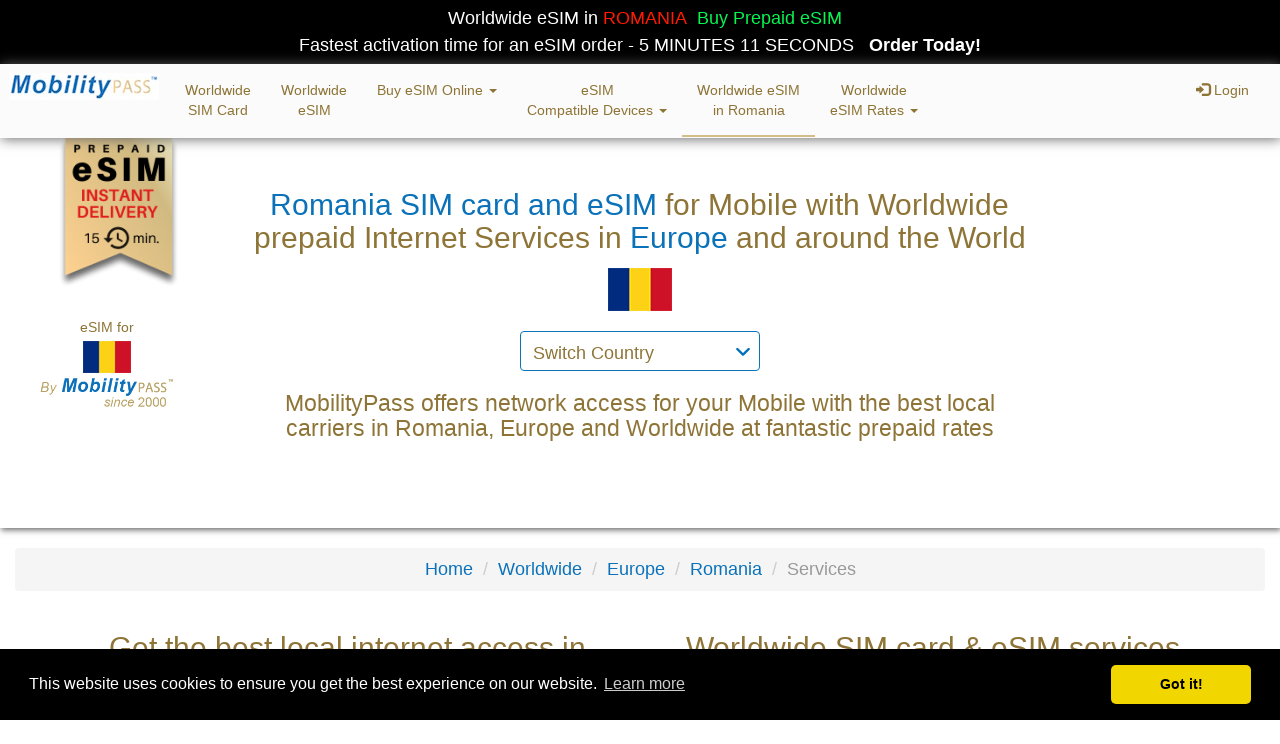

--- FILE ---
content_type: text/html; charset=utf-8
request_url: https://www.mobilitypass.com/sim/en/coverage_country?country=Romania&type=Worldwide
body_size: 25349
content:
<!doctype html>
<html lang="en">

<html xmlns="https://www.w3.org/1999/xhtml" xmlns:og="https://ogp.me/ns#" xmlns:fb="https://www.facebook.com/2008/fbml">



<head>

    <meta http-equiv="Content-Type" content="text/html; charset=utf-8">
    <!--[if IE]><meta http-equiv="X-UA-Compatible" content="IE=edge"><![endif]-->
    <meta name="viewport" content="width=device-width, initial-scale=1.0, maximum-scale=1.0, user-scalable=0" />
    <title>Romania Worldwide eSIM & SIM card by MobilityPass | Prepaid mobile data services in Romania </title>
    <meta name="description" content="eSIM and SIM card for Romania. Worldwide prepaid mobile Internet, ideal for Worldwide travellers and businesses in Romania.">
    <meta name="keywords" content="MobilityPass, Romania eSIM,Romania SIM card, Worldwide esim,Worldwide sim card,mobile data Romania, travel Romania, mobile data Romania">
    <meta name="author" content="MobilityPass.com">
<meta name="robots" content="ALL">
<meta name="google-site-verification" content="ccQRew4iWVVds7j1ydVqfdbW8oJbTqJoSu1xFFmBt9I" />


<meta name="twitter:card" content="summary" />
<meta name="twitter:site" content="@mobilitypass" />
<meta name="twitter:creator" content="@mobilitypass" />
<meta twitter:image: content="https://anqbxabuyo.cloudimg.io/v7/_comp_/flag/ro_64.png?w=360&wat=1&wat_scale=56 "/>

<meta property="fb:app_id" content="2836220676469851"/>
<meta property="og:url"           content="https://www.mobilitypass.com/sim/en/coverage_country?type=Worldwide&country=Romania&model=$cmodel" />
<meta property="og:type"          content="website" />
<meta property="og:title"         content="Romania Worldwide eSIM with MobilityPass " />
<meta property="og:description"   content=" Connecting with <li>ROMANIA COSMOROM  Cosmote </li><li>ROMANIA DIGI  DigiMobile </li><li>ROMANIA ORANGE  Orange </li><li>ROMANIA VODAFONE  Vodafone </li> -." />
<meta property="og:image"         content="https://anqbxabuyo.cloudimg.io/v7/_comp_/flag/ro_64.png?w=360&wat=1&wat_scale=56" />
<meta property=og:image:alt  content="eSIM Worldwide for Romania by MobilityPass" />



      <link rel="stylesheet" type="text/css" href="../assets/css/all.css" />
    <link rel="stylesheet" type="text/css" href="../assets/css/addtohomescreen.css" />
    
    
<link rel="alternate" href="http://www.MobilityPass.com/fr/ratesintv1.html" hreflang="fr" />
<link rel="alternate" href="http://www.MobilityPass.com/es/ratesintv1.html" hreflang="es" />
<link rel="alternate" href="http://www.MobilityPass.com/en/ratesintv1.html" hreflang="en" />
   
<script src="../assets/js/compressed.js" type="text/javascript" charset="utf-8"></script>

<link rel="apple-touch-icon" sizes="57x57" href="../apple-touch-icon-57x57.png">
<link rel="apple-touch-icon" sizes="60x60" href="../apple-touch-icon-60x60.png">
<link rel="apple-touch-icon" sizes="72x72" href="../apple-touch-icon-72x72.png">
<link rel="apple-touch-icon" sizes="76x76" href="../apple-touch-icon-76x76.png">
<link rel="apple-touch-icon" sizes="114x114" href="../apple-touch-icon-114x114.png">
<link rel="apple-touch-icon" sizes="120x120" href="../apple-touch-icon-120x120.png">
<link rel="apple-touch-icon" sizes="144x144" href="../apple-touch-icon-144x144.png">
<link rel="apple-touch-icon" sizes="152x152" href="../apple-touch-icon-152x152.png">
<link rel="apple-touch-icon" sizes="180x180" href="../apple-touch-icon-180x180.png">
<link rel="icon" type="image/png" href="../favicon-32x32.png" sizes="32x32">
<link rel="icon" type="image/png" href="../android-chrome-192x192.png" sizes="192x192">
<link rel="icon" type="image/png" href="../favicon-96x96.png" sizes="96x96">
<link rel="icon" type="image/png" href="../favicon-16x16.png" sizes="16x16">
<link rel="manifest" href="../manifest.json">
<link rel="mask-icon" href="../safari-pinned-tab.svg" color="#5bbad5">
<meta name="msapplication-TileColor" content="#da532c">
<meta name="msapplication-TileImage" content="mstile-144x144.png">
<!--<meta name="theme-color" content="black">-->
<meta name="apple-mobile-web-app-status-bar-style" content="black">
<meta name="apple-mobile-web-app-capable" content="yes">
<meta name="apple-mobile-web-app-title" content="Coverage MobilityPass">
<meta name="mobile-web-app-capable" content="yes">

<script src="assets/js/compressed.js" type="text/javascript" charset="utf-8"></script>
<!--<script src="https://kit.fontawesome.com/980f4a08c8.js"></script>-->
<!--<link href="Default@2x~iphone_640x960.png" media="(device-width: 320px) and (device-height: 480px) and (-webkit-device-pixel-ratio: 1)" rel="apple-touch-startup-image">-->
<!--<link href="../apple-touch-startup-image-320x460.png" media="(device-width: 320px)" rel="apple-touch-startup-image">-->
<!--<link rel="apple-touch-startup-image" href="Default@2x~iphone_640x960.png" media="(device-width: 320px) and (device-height: 480px) and (-webkit-device-pixel-ratio: 2)">-->
 <link rel="stylesheet" type="text/css" href="https://stackpath.bootstrapcdn.com/font-awesome/4.7.0/css/font-awesome.min.css"/>
      <link rel="stylesheet" type="text/css" href="../assets/css/all.css" />
    <link rel="stylesheet" type="text/css" href="../assets/css/addtohomescreen.css" />
    <!--[if lt IE 9]>
        <script src="../assets/js/html5.js"></script>
        <script src="../assets/js/respond.min.js"></script>
    <![endif]-->

<!-- <div id="screen" style="position: fixed; color: red; font-size: 20px; padding: 10px; z-index: 9999"></div> -->

<script type="text/javascript">
function navigator_Go(url) {
    window.location.assign(url); // This technique is almost exactly the same as a full <a> page refresh, but it prevents Mobile Safari from jumping out of full-screen mode
}
</script>    
<!--stay standalone-->

<script type="text/javascript">
		(function(document,navigator,standalone) {
			// prevents links from apps from oppening in mobile safari
			// this javascript must be the first script in your <head>
			if ((standalone in navigator) && navigator[standalone]) {
				var curnode, location=document.location, stop=/^(a|html)$/i;
				document.addEventListener('click', function(e) {
					curnode=e.target;
					while (!(stop).test(curnode.nodeName)) {
						curnode=curnode.parentNode;
					}
					// Condidions to do this only on links to your own app
					// if you want all links, use if('href' in curnode) instead.
					if(
						'href' in curnode && // is a link
						(chref=curnode.href).replace(location.href,'').indexOf('#') && // is not an anchor
						(	!(/^[a-z\+\.\-]+:/i).test(chref) ||                       // either does not have a proper scheme (relative links)
							chref.indexOf(location.protocol+'//'+location.host)===0 ) // or is in the same protocol and domain
					) {
						e.preventDefault();
						location.href = curnode.href;
					}
				},false);
			}
		})(document,window.navigator,'standalone');
</script>
<style>
.orderradio div {
  clear: both;
  overflow: hidden;
}

.orderradio label {
  width: 30%;
  border-radius: 3px;
  border: 1px solid #bbac6c;
  font-weight: normal;
}

.orderradio input[type="radio"]:empty,
.orderradio input[type="checkbox"]:empty {
  display: none;
}

.orderradio input[type="radio"]:empty ~ label,
.orderradio input[type="checkbox"]:empty ~ label {
  position: relative;
  line-height: 2em;
  text-indent: 2.5em;
  margin-top: 0.2em;
  cursor: pointer;
  font-weight: bold;
  -webkit-user-select: none;
     -moz-user-select: none;
      -ms-user-select: none;
          user-select: none;
}

.orderradio input[type="radio"]:empty ~ label:before,
.orderradio input[type="checkbox"]:empty ~ label:before {
  position: absolute;
  display: block;
  top: 0;
  bottom: 0;
  left: 0;
  content: '\FF0B';
  font-weight:bold;
  text-indent: .9em;
  width: 2.5em;
  background: #ddd;
  color: #555;
  border-radius: 3px 0 0 3px;
}

.orderradio input[type="radio"]:hover:not(:checked) ~ label,
.orderradio input[type="checkbox"]:hover:not(:checked) ~ label {
  color: #888;
}

.orderradio input[type="radio"]:hover:not(:checked) ~ label:before,
.orderradio input[type="checkbox"]:hover:not(:checked) ~ label:before {
  content: '\2714';
  text-indent: .9em;
  color: #C2C2C2;
}

.orderradio input[type="radio"]:checked ~ label,
.orderradio input[type="checkbox"]:checked ~ label {
  color: #777;
}

.orderradio input[type="radio"]:checked ~ label:before,
.orderradio input[type="checkbox"]:checked ~ label:before {
  content: '\2714';
  text-indent: .9em;
  opacity:1;
  color: #fff;
  background-color: #ccc;
}

.orderradio input[type="radio"]:focus ~ label:before,
.orderradio input[type="checkbox"]:focus ~ label:before {
  box-shadow: 0 0 0 3px #999;
}

.orderradio-default input[type="radio"]:checked ~ label:before,
.orderradio-default input[type="checkbox"]:checked ~ label:before {
  color: #fff;
  background-color: #95c01c;
}

.orderradio-primary input[type="radio"]:checked ~ label:before,
.orderradio-primary input[type="checkbox"]:checked ~ label:before {
  color: #fff;
  background-color: #337ab7;
}

.orderradio-success input[type="radio"]:checked ~ label:before,
.orderradio-success input[type="checkbox"]:checked ~ label:before {
  color: #fff;
  background-color: #5cb85c;
}

.orderradio-danger input[type="radio"]:checked ~ label:before,
.orderradio-danger input[type="checkbox"]:checked ~ label:before {
  color: #fff;
  background-color: #d9534f;
}

.orderradio-warning input[type="radio"]:checked ~ label:before,
.orderradio-warning input[type="checkbox"]:checked ~ label:before {
  color: #fff;
  background-color: #f0ad4e;
}

.orderradio-info input[type="radio"]:checked ~ label:before,
.orderradio-info input[type="checkbox"]:checked ~ label:before {
  color: #fff;
  background-color: #5bc0de;
}


.nav-tabs>li {
    /* float: left; */
    margin-bottom: -1px;
    text-align: center;
}       
        
        /* Specific mapael css class are below
         * 'mapael' class is added by plugin
        */

        .mapael .map {
            position: relative;
            background-color:transparent;
            margin-bottom:1px;
            position:relative;
            max-width: 98%;
        }

        .mapael .mapTooltip {
            position: absolute;
            background-color: #fff;
            moz-opacity: 0.70;
            opacity: 0.70;
            filter: alpha(opacity=70);
            border-radius: 10px;
            padding: 10px;
            z-index: 1000;
            max-width: 200px;
            display: none;
            color: #343434;
        }

  		.slider {
            margin: 20px 20px 60px 20px;
        }
        
        
        /* For all zoom buttons */
        .mapael .zoomButton {
            background-color: #fff;
            border: 1px solid #ccc;
            color: #000;
            width: 15px;
            height: 15px;
            line-height: 15px;
            text-align: center;
            border-radius: 3px;
            cursor: pointer;
            position: absolute;
            top: 0;
            font-weight: bold;
            left: 10px;

            -webkit-user-select: none;
            -khtml-user-select : none;
            -moz-user-select: none;
            -o-user-select : none;
            user-select: none;
        }

        /* Reset Zoom button first */
        .mapael .zoomReset {
            top: 150px;
        }

        /* Then Zoom In button */
        .mapael .zoomIn {
            top: 170px;
        }

        /* Then Zoom Out button */
        .mapael .zoomOut {
            top: 190px;
        }

        .mapael .mapTooltip {
            position: absolute;
            background-color: #ffffff;
            moz-opacity: 0.70;
            opacity: 0.80;
            filter: alpha(opacity=70);
            border-radius: 6px;
            border: 2px solid #8e7638;
            padding: 10px;
            z-index: 1000;
            max-width: 200px;
            display: none;
            color: #555;
        }
        
.div.dataTables_wrapper div.dataTables_filter label {
    font-weight: normal;
    white-space: nowrap;
   text-align: center;
}

.pagination {
	font-size: 12px;
}

.dataTables_wrapper .dataTables_filter{
    font-size: 14px;
}

.dataTables_wrapper .dataTables_length{
    font-size: 14px;
}

.div.dataTables_wrapper div.dataTables_info {
    padding-top: 8px;
    white-space: nowrap;
    font-size: 12px;
}
.coverage_table_big {
	width: 100%;
	margin: 0 0 6px 0;
}
.coverage_table_big th{
	padding: 10px 0px 10px 6px;
	border-width: 0px;
	text-align:left;
	border-style: solid;
	border-color: #696969;
	font-weight: normal;
	background: #E9E9E9;
}
.line1 td {
	background: #FFFFFF;
}
.line2 td {
	background: #FFFFFF;
}
.coverage_table_big td {
	padding: 10px 8px 10px 8px;
	border-width: 0px;
	border-style: solid;
	border-color: #000000;
}
.coverage_table_small {
	width: 467px;
	margin-left: auto;
	margin-right: auto;
}
.coverage_table_small th{
	padding: 6px 0 6px 0;
	border-width: 0px;
	border-style: solid;
	border-color: #000000;
	font-weight: bold;
	background: #ffffff;
}
.line1 td {
	background: #FFFFFF;
}
.line2 td {
	background: #ffffff;
}
.coverage_table_small td {
	padding: 4px 8px 4px 8px;
	border-width: 0px;
	border-style: solid;
	border-color: #000000;
}
.table_foot {
	font-size: 13px;
}
acronym {
	text-transform: uppercase;
	border-width: 0 0 1px 0;
	border-style: dotted;
	border-color: #000000;
}
.imgfleft {
	float: left;
	padding: 0 8px 0 0;
}
.imgfright {
	float: right;
	padding: 0 0 0 8px;
}

  
    /* Table search setting*/
.form-control_2 {
    background: #f8f8f8 url(../assets/img/select-arrow.png) no-repeat right center;
    position: relative;
    -webkit-appearance: none;
    width: auto;
    font-size:14px;
    color:#8e7537;
    margin-left: -20px;
    margin-right: 5px;
    padding: 3px 3px 3px 3px;
     }

th   {
color:#5d5d5d;
font-weight:500;
}

div.dataTables_wrapper div.dataTables_filter input {
    margin-left: 0.5em;
    display: inline-block;
    width: 200px;
       }
table.dataTable thead th, table.dataTable tfoot th {
    font-weight: 500;
    }

tr.group
,tr.group:hover {
    background-color: #eee !important;
    color: #8e7537;
    font-weight:500;
    font-size:16px;
}
     
/*GR price table change*/
#serviceElement {
    width: 300px;
    font-size:10px;
    line-height:12px;
    padding-right:50px;
    position: relative;
     }
#dualsimincomingServiceDescription
{
    margin-top: 1px;
    color: #666666;
    font-size: 10px;
    line-height: 12px;
    position: relative;
    width: 300px;
 }
 i  {
    margin-top: 1px;
    color: #666666;
    font-size: 10px;
 }
 
 i_2  {
    margin-top: 1px;
    color: #666666;
    font-size: 10px;
    line-height: 12px;
    position: relative;
    width: 100%;
 }
 
 input[type=search]{font-size:1em;
 padding: 4px; }
  
 label{font-size:1.8em;
 
 }
 .blue-borderprice {
    font-size: 14px;
    background-color: #ffffff;
    margin-bottom: 0px;
    color: #333;
    border-width: 1px;
    border-style: solid;
    border-color: #428bca;
    border-image: initial;
    border-radius: 4px;
    padding: 8px;
    box-shadow: 1px 2px 6px #555;
}

.TablePrice td {
	text-align:center;
	padding:5px 0px 5px 0px;

}

.hero {
    background-image: url('');
    background-repeat: no-repeat;
    background-size: cover;
    background-position-x: 70%;
    background-position-y: 75%;
    height: 390px;
    position: relative;
    z-index: 2;
    box-shadow: 1px 2px 6px 0px #696969;
  }
  .em{
	font-size:0.7em;
	}

p{
	text-align: justify;
    font-weight: normal;
    line-height: 150%;
    font-size: initial;
    }
	
.legend_t{
    font-weight: normal;
    color: #555;
     margin:1px;
    }
.legend    {
    font-weight: normal;
    color: #555;
    margin:1px;

    }
.coolfieldset2.collapsed legend2 {
    background: transparent url(../img/arrowdown1.png) no-repeat center center;
    font-size:18px;
}
.coolfieldset2 legend2, .coolfieldset2.expanded legend2 {
    background: transparent url(../img/arrowup1.png) no-repeat center center;
	font-size:18px;
}

      /* Mobile device */
@media (max-width: 767px) { 
#hero {background-image:  url();
box-shadow:1px 2px 6px 0px #696969;
height:950px;
}

</style>
<link rel="stylesheet" type="text/css" href="//cdnjs.cloudflare.com/ajax/libs/cookieconsent2/3.1.0/cookieconsent.min.css" />
<script src="//cdnjs.cloudflare.com/ajax/libs/cookieconsent2/3.1.0/cookieconsent.min.js"></script>
<script>
window.addEventListener("load", function(){
window.cookieconsent.initialise({
  "palette": {
    "popup": {
      "background": "#000"
    },
    "button": {
      "background": "#f1d600"
    }
  },
  "theme": "classic"
})});
</script>

<meta name="fo-verify" content="7a8478a6-1186-4edf-acf8-092aba37e124">


<!-- Cookies end Code -->
<!-- Facebook Pixel Code -->
<script>
  !function(f,b,e,v,n,t,s)
  {if(f.fbq)return;n=f.fbq=function(){n.callMethod?
  n.callMethod.apply(n,arguments):n.queue.push(arguments)};
  if(!f._fbq)f._fbq=n;n.push=n;n.loaded=!0;n.version='2.0';
  n.queue=[];t=b.createElement(e);t.async=!0;
  t.src=v;s=b.getElementsByTagName(e)[0];
  s.parentNode.insertBefore(t,s)}(window, document,'script',
  'https://connect.facebook.net/en_US/fbevents.js');
  fbq('init', '762533550867806');
  fbq('track', 'PageView');
</script>

<noscript><img height="1" width="1" style="display:none"
  src="https://www.facebook.com/tr?id=762533550867806&ev=PageView&noscript=1"
/></noscript>


<!-- Google Tag Manager -->
<script>(function(w,d,s,l,i){w[l]=w[l]||[];w[l].push({'gtm.start':
new Date().getTime(),event:'gtm.js'});var f=d.getElementsByTagName(s)[0],
j=d.createElement(s),dl=l!='dataLayer'?'&l='+l:'';j.async=true;j.src=
'https://www.googletagmanager.com/gtm.js?id='+i+dl;f.parentNode.insertBefore(j,f);
})(window,document,'script','dataLayer','GTM-K2V78MP');</script>
<!-- End Google Tag Manager -->

<!-- Global site tag (gtag.js) - Google Analytics -->
<script async src="https://www.googletagmanager.com/gtag/js?id=UA-145081773-1"></script>
<script>
  window.dataLayer = window.dataLayer || [];
  function gtag(){dataLayer.push(arguments);}
  gtag('js', new Date());
  gtag('config', 'AW-719598550');

</script>

<script>
  (function(i,s,o,g,r,a,m){i['GoogleAnalyticsObject']=r;i[r]=i[r]||function(){
  (i[r].q=i[r].q||[]).push(arguments)},i[r].l=1*new Date();a=s.createElement(o),
  m=s.getElementsByTagName(o)[0];a.async=1;a.src=g;m.parentNode.insertBefore(a,m)
  })(window,document,'script','https://www.google-analytics.com/analytics.js','ga');

  ga('create', 'UA-145081773-1',  'auto', {'allowLinker': true});
  ga('require', 'linker');
  ga('linker:autoLink', ['www.mobilitypass.com'] );
  ga('send', 'pageview');

</script>

<!-- Hotjar Tracking Code for https://www.mobilitypass.com -->
<!--	<script>
    (function(h,o,t,j,a,r){
        h.hj=h.hj||function(){(h.hj.q=h.hj.q||[]).push(arguments)};
        h._hjSettings={hjid:1476653,hjsv:6};
        a=o.getElementsByTagName('head')[0];
        r=o.createElement('script');r.async=1;
        r.src=t+h._hjSettings.hjid+j+h._hjSettings.hjsv;
        a.appendChild(r);
    })(window,document,'https://static.hotjar.com/c/hotjar-','.js?sv=');
</script>
-->


<!--Review
<script type="text/javascript" src="https://cdn-stamped-io.azureedge.net/files/widget.min.js"></script>
<script type="text/javascript"> 
StampedFn.init({ apiKey: 'pubkey-4Yyw7N06l92S2S7gG0Gumik194698H', storeUrl: 'www.mobilitypass.com' }); 
</script>-->
<script type="text/javascript" src="https://cdn1.stamped.io/files/widget.min.js"></script>
<script type="text/javascript"> 
StampedFn.init({ apiKey: 'pubkey-4Yyw7N06l92S2S7gG0Gumik194698H', storeUrl: 'www.mobilitypass.com' }); 
</script>
<script async type="text/javascript">
var chatButton;
(function(d, src, c) { var t=d.scripts[d.scripts.length - 1],s=d.createElement('script');s.id='la_x2s6df8d';s.async=true;s.src=src;s.onload=s.onreadystatechange=function(){var rs=this.readyState;if(rs&&(rs!='complete')&&(rs!='loaded')){return;}c(this);};t.parentElement.insertBefore(s,t.nextSibling);})(document,
'https://support.secure.globalroaming.com/scripts/track.js',
function(e){  
LiveAgent.addTicketField('CustTickStat', '[status]');
LiveAgent.addTicketField('CustTickLog', '[login]');
LiveAgent.addTicketField('CustTickId', '[customerid]');
LiveAgent.addTicketField('CustTickMem', '[reseller]');
LiveAgent.addTicketField('CustTickVal', '[creditcaduc]');
LiveAgent.addTicketField('CustTickBal', '[balance]');
LiveAgent.addTicketField('CustTickCur', '[currency]');
LiveAgent.addTicketField('CustTickOrd', '[ordernumber]');
LiveAgent.addContactField('CustLogin', '[login]');
LiveAgent.addContactField('CustNum', '[customerid]');
LiveAgent.addContactField('CustCountry', '[addresscountry]');
LiveAgent.addContactField('CustOffer', '[reseller]');
LiveAgent.addContactField('CustCurrency', '[currency]');
chatButton =LiveAgent.createButton('j78kwz24', e,'[login] - [customerid] - [overrideemail] - [firstname] - [lastname] - [status] - [creditcaduc] - [balance] - [currency] - [addresscountry] - [reseller]'); });
</script>

<script type="text/javascript">
(function(d, src, c) { var t=d.scripts[d.scripts.length - 1],s=d.createElement('script');s.id='la_x2s6df8d';s.async=true;s.src=src;s.onload=s.onreadystatechange=function(){var rs=this.readyState;if(rs&&(rs!='complete')&&(rs!='loaded')){return;}c(this);};t.parentElement.insertBefore(s,t.nextSibling);})(document,
'https://support.secure.globalroaming.com/scripts/track.js',
function(e){ 
LiveAgent.addTicketField('CustTickStat', '[status]');
LiveAgent.addTicketField('CustTickLog', '[login]');
LiveAgent.addTicketField('CustTickId', '[customerid]');
LiveAgent.addTicketField('CustTickMem', '[reseller]');
LiveAgent.addTicketField('CustTickVal', '[creditcaduc]');
LiveAgent.addTicketField('CustTickBal', '[balance]');
LiveAgent.addTicketField('CustTickCur', '[currency]');
LiveAgent.addTicketField('CustTickOrd', '[ordernumber]');
LiveAgent.addContactField('CustLogin', '[login]');
LiveAgent.addContactField('CustNum', '[customerid]');
LiveAgent.addContactField('CustCountry', '[addresscountry]');
LiveAgent.addContactField('CustOffer', '[reseller]');
LiveAgent.addContactField('CustCurrency', '[currency]');
 });
</script>

<script type="text/javascript">
(function(d, src, c) { var t=d.scripts[d.scripts.length - 1],s=d.createElement('script');s.id='la_x2s6df8d';s.async=true;s.src=src;s.onload=s.onreadystatechange=function(){var rs=this.readyState;if(rs&&(rs!='complete')&&(rs!='loaded')){return;}c(this);};t.parentElement.insertBefore(s,t.nextSibling);})(document,
'https://support.secure.globalroaming.com/scripts/track.js',
function(e){ LiveAgent.createButton('j78kwz24', e); });
</script>
<script
      src="https://ajax.googleapis.com/ajax/libs/jquery/3.2.1/jquery.min.js"></script>
    <script type="text/javascript">
      $(document).ready(function () {
          $('body').bind('cut copy', function (e) {
              e.preventDefault();
          });
      });
    </script>
<script type="application/ld+json">
{
  "@context": "https://schema.org",
  "@type": "BreadcrumbList",
  "itemListElement": [{
   "@type": "ListItem",
   "position": 1,
   "item":
   {
    "@id": "https://mobilitypass.com/sim/en/esim?type=Worldwide&country=Romania&model=mobile",
    "name": "ESIM"
    }
  },
  {
   "@type": "ListItem",
   "position": 2,
   "item":
   {
    "@id": "https://mobilitypass.com/sim/en/globalcoverage?type=Worldwide&model=Mobile",
    "name": "Worldwide"
    }
  },
    {
   "@type": "ListItem",
   "position": 3,
   "item":
   {
    "@id": "https://mobilitypass.com/sim/en/esim_region?region=Europe&model=Mobile",
    "name": "Europe"
    
    }
  },
 
   {
   "@type": "ListItem",
   "position": 4,
   "item":
   {
    "@id": "https://mobilitypass.com/sim/en/coverage_country?type=Worldwide&country=Romania&model=Mobile",
    "name": "Romania"
    }
  }]
}
</script>

<script type="application/ld+json">
{
  "@context": "https://schema.org",

  "@type": "Product",
  "name": "Romania | Prepaid eSIM with Worldwide coverage by MobilityPass ",
  "image":  "https://www.mobilitypass.com/sim/assets/img/MobilityPass_iPhone_eSIM_Plus.png",
  "description": "Worldwide prepaid eSIM for Romanians looking for local and international data services. If your local carrier do not support eSIM! No problem, the Romania  Worldwide eSIM by MobilityPass is the solution to unlock the power of your eSIM device in Romania, Europe and around the world.",
  "sku": "SIM-VEG-2023-RO",
  "mpn": "20222023",
  "model":" Romania: Worldwide eSIM for Mobile Internet",
  "brand": {
    "@type": "Brand",
    "name": "MobilityPass"
 	},
 "review": {
    "@type": "Review",
    "reviewRating": {
      "@type": "Rating",
      "ratingValue": "4.7",
      "bestRating": "4.7"
    },
    
    "author": {
      "@type": "Person",
      "name": "K.Z"
    }
  },
  
  "aggregateRating": {
    "@type": "AggregateRating",
    "ratingValue": "4.7",
    "reviewCount": "3213"
  },
  
  "offers": {
    "@type": "AggregateOffer",
    "url": "https://www.mobilitypass.com/sim/en/coverage_country?model=Mobile&type=Worldwide",
    "priceCurrency": "USD",
    "priceValidUntil": "2026-02-01",
    "itemCondition": "https://schema.org/NewCondition",
    "availability": "https://schema.org/InStock",
    "lowPrice": "5",
    "highPrice": "30",
    "offerCount": "1",
    "seller": {
      "@type": "Organization",
      	"name": "MobilityPass",
      	"url": "https://www.mobilitypass.com",
  		"logo": "https://www.mobilitypass.com/sim/assets/img/Mobilitypass-official-logo.png",
  		"slogan": "My Digital Life Abroad - Since 2000"
    }
  }
}
</script>

</head>

<body class="rates" data-ng-app="currencyApp">
<div style='padding:5px;margin-bottom:0px;background:#000000;text-align:center;color: #d6c988;width: 100%;'><span style='padding-left:10px;color:#ffffff; padding-right:10px;'> Worldwide eSIM in<span style='color:#ff1a00;'> ROMANIA</span><span style='color:#06f551;margin-left:10px;'>Buy Prepaid eSIM</span> <br />Fastest activation time for an eSIM order - 5 MINUTES 11 SECONDS</span> <span style='color:#fff;font-weight:bold;'>Order Today!</a></span></div>
	    
<script type="text/javascript">
function navigator_Go(url) {
    window.location.assign(url); // This technique is almost exactly the same as a full <a> page refresh, but it prevents Mobile Safari from jumping out of full-screen mode
}
</script>
<style>
.dropdown-submenu {
  position: relative;
}

.dropdown-submenu .dropdown-menu {
  top: 0;
  left: 100%;
  margin-top: -1px;
  }
#header 
a {
    color: #8e7537;
    text-decoration: none;
    font-size: 14px;
}


    /* Mobile device */
@media (max-width: 767px) { 
   .navbar-collapse
    max-height: none;
     }
</style>
 
<header id="header" data-ng-controller="HeaderCtrl" style="z-index:199;">

  <!-- 	<ul class="list-inline lang-select">   
       <li><a href="../en/#"><img src="../assets/img/flag/eng.png" /></a></li>
  	    <li><a href="../es/#"><img src="../assets/img/flag/spn.png" /></a></li>
           <li><a href="../fr/#"><img src="../assets/img/flag/frn.png" /></a></li>
    </ul>-->
           
<nav class="navbar">
   <div class="container-fluid">
        <div class="navbar-header" style="font-size:14px;; color:#8e7537;">
  

        <button type="button" class="navbar-toggle" data-toggle="collapse" data-target="#mynav">
           <!--  <span style="color:#fff; font-size:16px; font-weight:bold;">Menu</span>-->
             	<span class="icon-bar"></span>
                <span class="icon-bar"></span>
                <span class="icon-bar"></span>
              </button>
          	<a class="navbar-brand"  href="esim-international" class="header-logo navbar-brand img-responsive" style="position: relative;padding:8px;font-size: 12px;color: #8e7537;">
     <!--      <img src="../assets/img/flag/us_64.png" alt="MobilityPass eSIM Romania"  style="margin-left:1px; padding-top: 3px;height:25px;" class="img-responsive card"> -->
			<img src="../assets/img/MobilityPass_Brand_150_wh.jpg" alt="Official logo mobilitypass-20-years-of-experience" style="max-width:150px;margin-top:0px;margin-left:0px;">
<!--<br> - Australia-->
     	 </div>
     	
     	<div class="collapse navbar-collapse" id="mynav">
     	<ul class="nav navbar-nav ">

            
	     		
		<!--	<li><a href="javascript:history.go(-1)">Back</a></li>-->
		
		<li class="nav-item "><a class="nav-link" style="text-align:center;" href="../en/sim-card?country=Romania&type=Worldwide">Worldwide<br />SIM Card</a></li>
    	<!--<li class="nav-item "><a class="nav-link" href="../en/esim?country=Romania&type=Worldwide">eSIM iPhone Dual</a></li>-->
        <li class="nav-item "><a class="nav-link" style="text-align:center;" href="../en/esim?country=Romania&type=Worldwide">Worldwide<br />eSIM</a></li>
        <!--<li class="nav-item "><a class="nav-link" style="text-align:center;" href="../en/esim-internatioanl?type=Worldwide">Worldwide<br />eSIM</a></li>-->

 	<li class="dropdown">
        <a class="dropdown-toggle" data-toggle="dropdown" style="text-align:center;" href="#">Buy eSIM Online
        <span class="caret"></span></a>
        <ul class="dropdown-menu" style="padding-left:4px;">
          <li class="nav-item "><a class="nav-link" href="https://www.mobilitypass.com/sim/en/signup_esimpush_12.html">Buy Worldwide eSIM Online</a></li>
          <li class="nav-item "><a class="nav-link" href="https://www.mobilitypass.com/sim/en/signup_simpush_12.html">Buy SIM Worldwide Card</a></li>
        </ul>
      </li>
      
	<li class="dropdown">
        <a class="dropdown-toggle" data-toggle="dropdown" style="text-align:center;" href="#">eSIM<br />Compatible Devices
        <span class="caret"></span></a>
        <ul class="dropdown-menu" style="padding-left:4px;">
        
        <li class="nav-item "><a class="nav-link" href="../en/esim-compatibility?country=Romania&type=Worldwide">esim compatible Devices list</a></li>
                <li class="nav-item "><a class="nav-link" href="../en/esim-compatibility?country=Romania&type=Worldwide&devicecat=Smartphone">esim supported Smartphone</a></li>
                <li class="nav-item "><a class="nav-link" href="../en/esim-compatibility?country=Romania&type=Worldwide&devicecat=Tablet">esim supported Tablet</a></li>
                <li class="nav-item "><a class="nav-link" href="../en/esim-compatibility?country=Romania&type=Worldwide&devicecat=Smartwatch">esim supported Smartwatch</a></li>

         <li class="nav-item "><a class="nav-link" href="../en/esim_ios?country=Romania&type=Worldwide&model=iPhone-11">eSIM IOS</a></li>
                  <li class="nav-item "><a class="nav-link" href="../en/esim_device?country=Romania&type=Worldwide&model=iPhone-15-Pro-Max">iPhone-15-Pro-Max</a></li>
         <li class="nav-item "><a class="nav-link" href="../en/esim_device?country=Romania&type=Worldwide&model=iPhone-15">iPhone 15</a></li>
		<li class="nav-item "><a class="nav-link" href="../en/esim_android?country=Romania&type=Worldwide&model=Samsung-Galaxy-Fold">Samsung-Galaxy-Fold</a></li>
		<li class="nav-item "><a class="nav-link" href="../en/esim_device?country=Romania&type=Worldwide&model=iPhone-14">iPhone 14</a></li>
		<li class="nav-item "><a class="nav-link" href="../en/esim_device?country=Romania&type=Worldwide&model=iPhone-14-Pro">iPhone 14 Pro</a></li>
        <li class="nav-item "><a class="nav-link" href="../en/esim_device?country=Romania&type=Worldwide&model=iPhone-13">iPhone 13</a></li>
        <li class="nav-item "><a class="nav-link" href="../en/esim_device?country=Romania&type=Worldwide&model=iPhone-13-Pro">iPhone 13 Max</a></li>
        <li class="nav-item "><a class="nav-link" href="../en/esim_device?country=Romania&type=Worldwide&model=iPhone-15">iPhone 15 Pro</a></li>
<!--     <li class="nav-item "><a class="nav-link" href="../en/esim_android?country=Romania&type=Worldwide&model=Samsung-Note-9">Samsung Note 9</a></li>-->
         <li class="nav-item "><a class="nav-link" href="../en/esim_android?country=Romania&type=Worldwide&model=Google-Pixel-8">Google Pixel 8</a></li>
          <li class="nav-item "><a class="nav-link" href="../en/esim_android?country=Romania&type=Worldwide&model=Google-Pixel-8-Pro">Google Pixel 8 Pro</a></li>
         <li class="nav-item "><a class="nav-link" href="../en/esim_android?country=Romania&type=Worldwide&model=Google-Pixel-7-Pro">Google Pixel 7 Pro</a></li>
<!--<li class="nav-item "><a class="nav-link" href="../en/esim_android?country=Romania&type=Worldwide&model=Google-Pixel-7">Google Pixel 7</a></li>
        <li class="nav-item "><a class="nav-link" href="../en/esim_android?country=Romania&type=Worldwide&model=Motorola-RAZR">Motorola RAZR</a></li>-->
                <li class="nav-item "><a class="nav-link" href="../en/esim_android?country=Romania&type=Worldwide&model=Samsung-Galaxy-Z-Flip">Samsung-Galaxy-Z-Flip</a></li>
  <!--      <li class="nav-item "><a class="nav-link" href="../en/esim-apple-watch?country=Romania&type=Worldwide&model=Apple-Watch-series-7">Apple Watch series 7</a></li>
          <li class="nav-item "><a class="nav-link" href="../en/esim-apple-watch?country=Romania&type=Worldwide&model=Apple-Watch-series-6">Apple Watch series 6</a></li>
          <li class="nav-item "><a class="nav-link" href="../en/esim-apple-watch?country=Romania&type=Worldwide&model=Apple-Watch-series-5">Apple Watch series 5</a></li>-->
          	<li class="nav-item "><a class="nav-link" href="../en/esim-smart-watch?country=Romania&type=Worldwide&model=Samsung-Galaxy-Watch3">Samsung Galaxy Watch3</a></li>
			<li class="nav-item "><a class="nav-link" href="../en/esim-smart-watch?country=Romania&type=Worldwide&model=Samsung-Gear-S2">Samsung Gear S2</a></li>
          <li class="nav-item "><a class="nav-link" href="../en/esim-smart-watch?country=Romania&type=Worldwide&model=Samsung-S3-Classic">Samsung S3 Classic</a></li>
 <!--         <li class="nav-item "><a class="nav-link" href="../en/esim-smart-watch?country=Romania&type=Worldwide&model=Samsung-S3-Frontier-duo">Samsung S3 Frontier duo</a></li>-->
          <li class="nav-item "><a class="nav-link" href="../en/esim-smart-watch?country=Romania&type=Worldwide&model=Huawei-Watch-3-Pro">Huawei Watch 3 Pro</a></li>
        <li class="nav-item "><a class="nav-link" href="../en/esim-compatibility.html">more eSIM supported device...</a></li>

      </ul>
      </li>
      
    
      
    <!--<li class="nav-item  "><a class="nav-link" href="index.html">International SIM</a></li>-->
				<li class="nav-item active"><a class="nav-link" href="../en/coverage_country?country=Romania&type=Worldwide" style="text-align:center;">Worldwide eSIM<br />in Romania</a></li>
	<li class="dropdown">
        <a class="dropdown-toggle" data-toggle="dropdown" style="text-align:center;" href="#">Worldwide<br />eSIM Rates
        <span class="caret"></span></a>
        <ul class="dropdown-menu" style="padding-left:4px;">
		<li class="nav-item "><a class="nav-link" style="text-align:center;" href="../en/globalcoverage?type=Worldwide">Worldwide eSIM coverage</a></li>
		<li class="nav-item "><a class="nav-link" style="text-align:center;" href="../en/esim_region?region=Europe">Worldwide eSIM for Europe</a></li>
		<li class="nav-item "><a class="nav-link" style="text-align:center;" href="../en/esim_region?region=North America">Worldwide eSIM  for North America</a></li>
		<li class="nav-item "><a class="nav-link" style="text-align:center;" href="../en/esim_region?region=South America">Worldwide eSIM for South America</a></li>
		<li class="nav-item "><a class="nav-link" style="text-align:center;" href="../en/esim_region?region=Oceania">Worldwide eSIM for Oceania</a></li>
		<li class="nav-item "><a class="nav-link" style="text-align:center;" href="../en/esim_region?region=Asia">Worldwide eSIM for Asia</a></li>
		<li class="nav-item "><a class="nav-link" style="text-align:center;" href="../en/esim_region?region=Africa">Worldwide eSIM for Africa</a></li>
        </ul>
      </li>
	<!--	<li class="nav-item "><a class="nav-link" href="../en/buy-now?country=Romania&type=Worldwide">Buy Now</a></li>-->
		
		
      
	<!--	<li class="dropdown">
        <a class="dropdown-toggle" data-toggle="dropdown" href="#">Special Deals
        <span class="caret"></span></a>
        <ul class="dropdown-menu" style="padding-left:4px;">
          <li class="nav-item "><a class="nav-link" href="../en/signup_eurail">Eurail Travelers</a></li>
        </ul>
      </li>-->
  <!--   
	<li class="dropdown">
        <a class="dropdown-toggle" data-toggle="dropdown" style="text-align:center;" href="#">Worldwide<br />Mobile Numbers
        <span class="caret"></span></a>
        <ul class="dropdown-menu" style="padding-left:4px;">
          <li class="nav-item "><a class="nav-link" href="https://www.mobilitypass.com/sim/en/masproxy.html?application=WhatsApp&type=Worldwide&model=Mobile "> Worldwide Numbers for WhatsApp</a></li>
          <li class="nav-item "><a class="nav-link" href="https://www.mobilitypass.com/sim/en/masproxy.html?application=Telegram&type=Worldwide&model=Mobile "> Worldwide Numbers for Telegram</a></li>
          <li class="nav-item "><a class="nav-link" href="https://www.mobilitypass.com/sim/en/sign-masproxy.html?application=WhatsApp&model=Mobile&type=Worldwide">Buy Mobile Numbers for WhatsApp</a></li>
          <li class="nav-item "><a class="nav-link" href="https://www.mobilitypass.com/sim/en/sign-masproxy.html?application=Telegram&model=Mobile&type=Worldwide">Buy Mobile Numbers for Telegram</a></li>
        </ul>
      </li>	
      --><!--	<li class="nav-item "><a class="nav-link" href="../en/aboutus?country=Romania&type=Worldwide">About</a></li>
    -->
    <!--  	<li class="nav-item "><a class="nav-link" href="https://secure.globalroaming.com/MobilityPass/index_en.html">Members Area</a></li>
    	<li class="nav-item active"><a href="../en/#"><img src="../assets/img/flag/eng.png" /></a></li>
        <li class="nav-item "><a class="nav-link" href="../fr/#"><img src="../assets/img/flag/frn.png" /></a></li>
  	    <li class="nav-item "><a class="nav-link" href="../es/#"><img src="../assets/img/flag/spn.png" /></a></li>-->
    	
  <!--  	<li class="nav-item" style="padding: 12px;text-align:center;">
    	<select  data-ng-model="currentCurrency" data-ng-change="changeCurrency()" style="font-size: 14px; background-color: transparent; color: #0091bc; border: 0;">
                    <option value="EUR">&euro;</option>
                    <option value="USD">US$</option>
        </select>
         </li>
 -->            
          	</ul>
          	<ul class="nav navbar-nav navbar-right">
          	<li class=""><a href="#" style="text-align:center;" class="external" data-toggle="modal" data-target="#loginModal"><span class="glyphicon glyphicon-log-in"></span> Login</a></li>
      </ul>
    </div>
  </div>
</nav>

<div class="back-to-top"><i class="fa fa-angle-up fa-3x"></i>
</div>
  
    <div class="modal fade loginModal" id="loginModal" tabindex="-1" role="dialog" aria-labelledby="loginModalLabel" aria-hidden="true">
      <div class="modal-dialog">
        <div class="modal-content">
          <div class="modal-body">
            <button type="button" class="close" data-dismiss="modal" aria-hidden="true"><img src="../assets/img/close.png" alt="close"></button>
            <div class="video-container">
              Access to your Members Area. Please enter your Username and Password
            	<form name="Login" action="https://secure.globalroaming.com/Auth" method="POST" target="_blank">
                  <div class="form-group">
                      <label class="flabel">Username</label>
                      <input class="fblue" type="text" id="username" name="U" placeholder="Username">
                  </div>
                  <div class="form-group">
                      <label class="flabel">Password</label>
                      <input class="fblue" type="password" id="password2" name="P" placeholder="Password">
                  </div>
                <input class="button" type="submit" name="commit" value="Login">
              </form>
            </div>
          </div>
        </div>
      </div>
       </div>
</header>
<!-- Google Tag Manager (noscript) -->
<noscript><iframe src="https://www.googletagmanager.com/ns.html?id=GTM-K2V78MP"
height="0" width="0" style="display:none;visibility:hidden"></iframe></noscript>
<!-- End Google Tag Manager (noscript) -->
<section>


<div id="main" data-ng-controller="pageCtrl">

          
		<a id="aussi"></a>
		
<section id="welcome">
    	<div id="hero" class="" style="background-image: url('//anqbxabuyo.cloudimg.io/v7/_comp_/mobilitypass_header_Line_TR_V9.png'),url('');box-shadow:1px 2px 6px 0px #696969;">
        	<div class="col-sm-2 text-center">
					<center>
					<div style="width:120px;font-size:0.8em;color:#8e7537;">
					<center>
					<img src="https://www.mobilitypass.com/sim/assets/img/esim-summer-revolution.png"  alt="MobilityPass Worldwide eSIM  Mobile dual SIM" class="img-responsive card" style="margin-bottom:1px;max-width:140px;" /></a>
					eSIM for
					</center>
					</div>
					<div style="width:48px;">
					
					<center>
					
					<img src="https://www.mobilitypass.com/sim/assets/img/flag/ro_64.png" alt="MobilityPass eSIM Romania"  width="100%" class="img-responsive card" style="margin-bottom:1px;">
					</center>
					</div>
					<div style="width:140px;">
					<center>
					<img src="https://www.mobilitypass.com/sim/assets/img/Logo_byMobilityPass.png" alt="By MobilityPass Worldwide since 2000 eSIM Mobile dual SIM" class="img-responsive card" width="100%" /></a>
					</center>
					</div>
					</center>
					</div>
					
			<div class="col-sm-8 text-center">
        			<center>
      				<h1 style="text-align:center; color:#0b72b9;padding-top:30px;">Romania SIM card and eSIM <span style="color:#8e7537;"> for Mobile with Worldwide prepaid Internet Services in </span>Europe <span style="color:#8e7537;">and around the World</span>
           			<br /><img src='../assets/img/flag/ro_64.png' alt='MobilityPass Worldwide eSIM for Romania '  width='64' style="margin-top:14px;">
           			</h1>
           			</center>
           		<div class="col-sm-12 text-center">
					<div style="text-align:center;color: #8e7537; ">
           			<center>
						<div class="form-group input-group" style="width:230px; margin-top:10px;">
						<!--<label class="form-group" for="sel1">Select list:</label>-->
						
						<select class="form-control" id="sel1" onchange="window.location.href=this.value" country="select" style="font-size: 1em; margin: 0px;width: 240px;border: 1px solid #0c73b9; color: #8e7537; border-radius: 4px;">
						<option value="https://www.mobilitypass.com/sim/en/coverage_country?country="Romania" selected>Switch Country</option>"style="font-size:1.2em; " <option value="https://www.mobilitypass.com/sim/en/coverage_country?type=Worldwide&country="></option>style="font-size:1.2em; " <option value="https://www.mobilitypass.com/sim/en/coverage_country?type=Worldwide&country=Albania">Albania</option>style="font-size:1.2em; " <option value="https://www.mobilitypass.com/sim/en/coverage_country?type=Worldwide&country=Algeria">Algeria</option>style="font-size:1.2em; " <option value="https://www.mobilitypass.com/sim/en/coverage_country?type=Worldwide&country=Andorra">Andorra</option>style="font-size:1.2em; " <option value="https://www.mobilitypass.com/sim/en/coverage_country?type=Worldwide&country=Anguilla">Anguilla</option>style="font-size:1.2em; " <option value="https://www.mobilitypass.com/sim/en/coverage_country?type=Worldwide&country=Antigua and Barbuda">Antigua and Barbuda</option>style="font-size:1.2em; " <option value="https://www.mobilitypass.com/sim/en/coverage_country?type=Worldwide&country=Argentina">Argentina</option>style="font-size:1.2em; " <option value="https://www.mobilitypass.com/sim/en/coverage_country?type=Worldwide&country=Armenia">Armenia</option>style="font-size:1.2em; " <option value="https://www.mobilitypass.com/sim/en/coverage_country?type=Worldwide&country=Australia">Australia</option>style="font-size:1.2em; " <option value="https://www.mobilitypass.com/sim/en/coverage_country?type=Worldwide&country=Austria">Austria</option>style="font-size:1.2em; " <option value="https://www.mobilitypass.com/sim/en/coverage_country?type=Worldwide&country=Azerbaijan">Azerbaijan</option>style="font-size:1.2em; " <option value="https://www.mobilitypass.com/sim/en/coverage_country?type=Worldwide&country=Bahamas">Bahamas</option>style="font-size:1.2em; " <option value="https://www.mobilitypass.com/sim/en/coverage_country?type=Worldwide&country=Bahrain">Bahrain</option>style="font-size:1.2em; " <option value="https://www.mobilitypass.com/sim/en/coverage_country?type=Worldwide&country=Bangladesh">Bangladesh</option>style="font-size:1.2em; " <option value="https://www.mobilitypass.com/sim/en/coverage_country?type=Worldwide&country=Barbados">Barbados</option>style="font-size:1.2em; " <option value="https://www.mobilitypass.com/sim/en/coverage_country?type=Worldwide&country=Belarus">Belarus</option>style="font-size:1.2em; " <option value="https://www.mobilitypass.com/sim/en/coverage_country?type=Worldwide&country=Belgium">Belgium</option>style="font-size:1.2em; " <option value="https://www.mobilitypass.com/sim/en/coverage_country?type=Worldwide&country=Belize">Belize</option>style="font-size:1.2em; " <option value="https://www.mobilitypass.com/sim/en/coverage_country?type=Worldwide&country=Bolivia">Bolivia</option>style="font-size:1.2em; " <option value="https://www.mobilitypass.com/sim/en/coverage_country?type=Worldwide&country=Bosnia and Herzegovina">Bosnia and Herzegovina</option>style="font-size:1.2em; " <option value="https://www.mobilitypass.com/sim/en/coverage_country?type=Worldwide&country=Botswana">Botswana</option>style="font-size:1.2em; " <option value="https://www.mobilitypass.com/sim/en/coverage_country?type=Worldwide&country=Brazil">Brazil</option>style="font-size:1.2em; " <option value="https://www.mobilitypass.com/sim/en/coverage_country?type=Worldwide&country=British Virgin Islands">British Virgin Islands</option>style="font-size:1.2em; " <option value="https://www.mobilitypass.com/sim/en/coverage_country?type=Worldwide&country=Bulgaria">Bulgaria</option>style="font-size:1.2em; " <option value="https://www.mobilitypass.com/sim/en/coverage_country?type=Worldwide&country=Burkina Faso">Burkina Faso</option>style="font-size:1.2em; " <option value="https://www.mobilitypass.com/sim/en/coverage_country?type=Worldwide&country=Cambodia">Cambodia</option>style="font-size:1.2em; " <option value="https://www.mobilitypass.com/sim/en/coverage_country?type=Worldwide&country=Cameroon">Cameroon</option>style="font-size:1.2em; " <option value="https://www.mobilitypass.com/sim/en/coverage_country?type=Worldwide&country=Canada">Canada</option>style="font-size:1.2em; " <option value="https://www.mobilitypass.com/sim/en/coverage_country?type=Worldwide&country=Cape Verde">Cape Verde</option>style="font-size:1.2em; " <option value="https://www.mobilitypass.com/sim/en/coverage_country?type=Worldwide&country=Cayman Islands">Cayman Islands</option>style="font-size:1.2em; " <option value="https://www.mobilitypass.com/sim/en/coverage_country?type=Worldwide&country=Chad">Chad</option>style="font-size:1.2em; " <option value="https://www.mobilitypass.com/sim/en/coverage_country?type=Worldwide&country=Chile">Chile</option>style="font-size:1.2em; " <option value="https://www.mobilitypass.com/sim/en/coverage_country?type=Worldwide&country=China">China</option>style="font-size:1.2em; " <option value="https://www.mobilitypass.com/sim/en/coverage_country?type=Worldwide&country=Colombia">Colombia</option>style="font-size:1.2em; " <option value="https://www.mobilitypass.com/sim/en/coverage_country?type=Worldwide&country=Congo">Congo</option>style="font-size:1.2em; " <option value="https://www.mobilitypass.com/sim/en/coverage_country?type=Worldwide&country=Costa Rica">Costa Rica</option>style="font-size:1.2em; " <option value="https://www.mobilitypass.com/sim/en/coverage_country?type=Worldwide&country=Croatia">Croatia</option>style="font-size:1.2em; " <option value="https://www.mobilitypass.com/sim/en/coverage_country?type=Worldwide&country=Curacao">Curacao</option>style="font-size:1.2em; " <option value="https://www.mobilitypass.com/sim/en/coverage_country?type=Worldwide&country=Cyprus">Cyprus</option>style="font-size:1.2em; " <option value="https://www.mobilitypass.com/sim/en/coverage_country?type=Worldwide&country=Czech Republic">Czech Republic</option>style="font-size:1.2em; " <option value="https://www.mobilitypass.com/sim/en/coverage_country?type=Worldwide&country=Denmark">Denmark</option>style="font-size:1.2em; " <option value="https://www.mobilitypass.com/sim/en/coverage_country?type=Worldwide&country=Dominica">Dominica</option>style="font-size:1.2em; " <option value="https://www.mobilitypass.com/sim/en/coverage_country?type=Worldwide&country=Dominican Republic">Dominican Republic</option>style="font-size:1.2em; " <option value="https://www.mobilitypass.com/sim/en/coverage_country?type=Worldwide&country=DR Congo">DR Congo</option>style="font-size:1.2em; " <option value="https://www.mobilitypass.com/sim/en/coverage_country?type=Worldwide&country=Ecuador">Ecuador</option>style="font-size:1.2em; " <option value="https://www.mobilitypass.com/sim/en/coverage_country?type=Worldwide&country=Egypt">Egypt</option>style="font-size:1.2em; " <option value="https://www.mobilitypass.com/sim/en/coverage_country?type=Worldwide&country=El Salvador">El Salvador</option>style="font-size:1.2em; " <option value="https://www.mobilitypass.com/sim/en/coverage_country?type=Worldwide&country=Estonia">Estonia</option>style="font-size:1.2em; " <option value="https://www.mobilitypass.com/sim/en/coverage_country?type=Worldwide&country=Faroe Islands">Faroe Islands</option>style="font-size:1.2em; " <option value="https://www.mobilitypass.com/sim/en/coverage_country?type=Worldwide&country=Fiji / Nauru">Fiji / Nauru</option>style="font-size:1.2em; " <option value="https://www.mobilitypass.com/sim/en/coverage_country?type=Worldwide&country=Finland">Finland</option>style="font-size:1.2em; " <option value="https://www.mobilitypass.com/sim/en/coverage_country?type=Worldwide&country=France">France</option>style="font-size:1.2em; " <option value="https://www.mobilitypass.com/sim/en/coverage_country?type=Worldwide&country=French Guiana / St Barthelemy / St. Martin / French Antilles / Guadeloupe / Martinique">French Guiana / St Barthelemy / St. Martin / French Antilles / Guadeloupe / Martinique</option>style="font-size:1.2em; " <option value="https://www.mobilitypass.com/sim/en/coverage_country?type=Worldwide&country=Gabon">Gabon</option>style="font-size:1.2em; " <option value="https://www.mobilitypass.com/sim/en/coverage_country?type=Worldwide&country=Gambia">Gambia</option>style="font-size:1.2em; " <option value="https://www.mobilitypass.com/sim/en/coverage_country?type=Worldwide&country=Georgia">Georgia</option>style="font-size:1.2em; " <option value="https://www.mobilitypass.com/sim/en/coverage_country?type=Worldwide&country=Germany">Germany</option>style="font-size:1.2em; " <option value="https://www.mobilitypass.com/sim/en/coverage_country?type=Worldwide&country=Ghana">Ghana</option>style="font-size:1.2em; " <option value="https://www.mobilitypass.com/sim/en/coverage_country?type=Worldwide&country=Gibraltar">Gibraltar</option>style="font-size:1.2em; " <option value="https://www.mobilitypass.com/sim/en/coverage_country?type=Worldwide&country=Greece">Greece</option>style="font-size:1.2em; " <option value="https://www.mobilitypass.com/sim/en/coverage_country?type=Worldwide&country=Greenland">Greenland</option>style="font-size:1.2em; " <option value="https://www.mobilitypass.com/sim/en/coverage_country?type=Worldwide&country=Grenada">Grenada</option>style="font-size:1.2em; " <option value="https://www.mobilitypass.com/sim/en/coverage_country?type=Worldwide&country=Guatemala">Guatemala</option>style="font-size:1.2em; " <option value="https://www.mobilitypass.com/sim/en/coverage_country?type=Worldwide&country=Guernsey">Guernsey</option>style="font-size:1.2em; " <option value="https://www.mobilitypass.com/sim/en/coverage_country?type=Worldwide&country=Guyana">Guyana</option>style="font-size:1.2em; " <option value="https://www.mobilitypass.com/sim/en/coverage_country?type=Worldwide&country=Honduras">Honduras</option>style="font-size:1.2em; " <option value="https://www.mobilitypass.com/sim/en/coverage_country?type=Worldwide&country=Hong Kong">Hong Kong</option>style="font-size:1.2em; " <option value="https://www.mobilitypass.com/sim/en/coverage_country?type=Worldwide&country=Hungary">Hungary</option>style="font-size:1.2em; " <option value="https://www.mobilitypass.com/sim/en/coverage_country?type=Worldwide&country=Iceland">Iceland</option>style="font-size:1.2em; " <option value="https://www.mobilitypass.com/sim/en/coverage_country?type=Worldwide&country=India">India</option>style="font-size:1.2em; " <option value="https://www.mobilitypass.com/sim/en/coverage_country?type=Worldwide&country=Indonesia">Indonesia</option>style="font-size:1.2em; " <option value="https://www.mobilitypass.com/sim/en/coverage_country?type=Worldwide&country=Iran">Iran</option>style="font-size:1.2em; " <option value="https://www.mobilitypass.com/sim/en/coverage_country?type=Worldwide&country=Iraq">Iraq</option>style="font-size:1.2em; " <option value="https://www.mobilitypass.com/sim/en/coverage_country?type=Worldwide&country=Ireland">Ireland</option>style="font-size:1.2em; " <option value="https://www.mobilitypass.com/sim/en/coverage_country?type=Worldwide&country=Isle of Man">Isle of Man</option>style="font-size:1.2em; " <option value="https://www.mobilitypass.com/sim/en/coverage_country?type=Worldwide&country=Israel">Israel</option>style="font-size:1.2em; " <option value="https://www.mobilitypass.com/sim/en/coverage_country?type=Worldwide&country=Italy">Italy</option>style="font-size:1.2em; " <option value="https://www.mobilitypass.com/sim/en/coverage_country?type=Worldwide&country=Jamaica">Jamaica</option>style="font-size:1.2em; " <option value="https://www.mobilitypass.com/sim/en/coverage_country?type=Worldwide&country=Japan">Japan</option>style="font-size:1.2em; " <option value="https://www.mobilitypass.com/sim/en/coverage_country?type=Worldwide&country=Jersey">Jersey</option>style="font-size:1.2em; " <option value="https://www.mobilitypass.com/sim/en/coverage_country?type=Worldwide&country=Jordan">Jordan</option>style="font-size:1.2em; " <option value="https://www.mobilitypass.com/sim/en/coverage_country?type=Worldwide&country=Kazakhstan">Kazakhstan</option>style="font-size:1.2em; " <option value="https://www.mobilitypass.com/sim/en/coverage_country?type=Worldwide&country=Kenya">Kenya</option>style="font-size:1.2em; " <option value="https://www.mobilitypass.com/sim/en/coverage_country?type=Worldwide&country=Korea, Republic of">Korea, Republic of</option>style="font-size:1.2em; " <option value="https://www.mobilitypass.com/sim/en/coverage_country?type=Worldwide&country=Kosovo">Kosovo</option>style="font-size:1.2em; " <option value="https://www.mobilitypass.com/sim/en/coverage_country?type=Worldwide&country=Kuwait">Kuwait</option>style="font-size:1.2em; " <option value="https://www.mobilitypass.com/sim/en/coverage_country?type=Worldwide&country=Kyrgyzstan">Kyrgyzstan</option>style="font-size:1.2em; " <option value="https://www.mobilitypass.com/sim/en/coverage_country?type=Worldwide&country=Latvia">Latvia</option>style="font-size:1.2em; " <option value="https://www.mobilitypass.com/sim/en/coverage_country?type=Worldwide&country=Liechtenstein">Liechtenstein</option>style="font-size:1.2em; " <option value="https://www.mobilitypass.com/sim/en/coverage_country?type=Worldwide&country=Lithuania">Lithuania</option>style="font-size:1.2em; " <option value="https://www.mobilitypass.com/sim/en/coverage_country?type=Worldwide&country=Luxembourg">Luxembourg</option>style="font-size:1.2em; " <option value="https://www.mobilitypass.com/sim/en/coverage_country?type=Worldwide&country=Macao">Macao</option>style="font-size:1.2em; " <option value="https://www.mobilitypass.com/sim/en/coverage_country?type=Worldwide&country=Macedonia">Macedonia</option>style="font-size:1.2em; " <option value="https://www.mobilitypass.com/sim/en/coverage_country?type=Worldwide&country=Madagascar">Madagascar</option>style="font-size:1.2em; " <option value="https://www.mobilitypass.com/sim/en/coverage_country?type=Worldwide&country=Malawi">Malawi</option>style="font-size:1.2em; " <option value="https://www.mobilitypass.com/sim/en/coverage_country?type=Worldwide&country=Malaysia">Malaysia</option>style="font-size:1.2em; " <option value="https://www.mobilitypass.com/sim/en/coverage_country?type=Worldwide&country=Malta">Malta</option>style="font-size:1.2em; " <option value="https://www.mobilitypass.com/sim/en/coverage_country?type=Worldwide&country=Mauritius">Mauritius</option>style="font-size:1.2em; " <option value="https://www.mobilitypass.com/sim/en/coverage_country?type=Worldwide&country=Mexico">Mexico</option>style="font-size:1.2em; " <option value="https://www.mobilitypass.com/sim/en/coverage_country?type=Worldwide&country=Moldova">Moldova</option>style="font-size:1.2em; " <option value="https://www.mobilitypass.com/sim/en/coverage_country?type=Worldwide&country=Monaco">Monaco</option>style="font-size:1.2em; " <option value="https://www.mobilitypass.com/sim/en/coverage_country?type=Worldwide&country=Mongolia">Mongolia</option>style="font-size:1.2em; " <option value="https://www.mobilitypass.com/sim/en/coverage_country?type=Worldwide&country=Montenegro">Montenegro</option>style="font-size:1.2em; " <option value="https://www.mobilitypass.com/sim/en/coverage_country?type=Worldwide&country=Montserrat">Montserrat</option>style="font-size:1.2em; " <option value="https://www.mobilitypass.com/sim/en/coverage_country?type=Worldwide&country=Morocco">Morocco</option>style="font-size:1.2em; " <option value="https://www.mobilitypass.com/sim/en/coverage_country?type=Worldwide&country=Mozambique">Mozambique</option>style="font-size:1.2em; " <option value="https://www.mobilitypass.com/sim/en/coverage_country?type=Worldwide&country=Myanmar">Myanmar</option>style="font-size:1.2em; " <option value="https://www.mobilitypass.com/sim/en/coverage_country?type=Worldwide&country=Namibia">Namibia</option>style="font-size:1.2em; " <option value="https://www.mobilitypass.com/sim/en/coverage_country?type=Worldwide&country=Netherlands">Netherlands</option>style="font-size:1.2em; " <option value="https://www.mobilitypass.com/sim/en/coverage_country?type=Worldwide&country=New Zealand">New Zealand</option>style="font-size:1.2em; " <option value="https://www.mobilitypass.com/sim/en/coverage_country?type=Worldwide&country=Nicaragua">Nicaragua</option>style="font-size:1.2em; " <option value="https://www.mobilitypass.com/sim/en/coverage_country?type=Worldwide&country=Niger">Niger</option>style="font-size:1.2em; " <option value="https://www.mobilitypass.com/sim/en/coverage_country?type=Worldwide&country=Nigeria">Nigeria</option>style="font-size:1.2em; " <option value="https://www.mobilitypass.com/sim/en/coverage_country?type=Worldwide&country=Norway">Norway</option>style="font-size:1.2em; " <option value="https://www.mobilitypass.com/sim/en/coverage_country?type=Worldwide&country=Oman">Oman</option>style="font-size:1.2em; " <option value="https://www.mobilitypass.com/sim/en/coverage_country?type=Worldwide&country=Pakistan">Pakistan</option>style="font-size:1.2em; " <option value="https://www.mobilitypass.com/sim/en/coverage_country?type=Worldwide&country=Palestine">Palestine</option>style="font-size:1.2em; " <option value="https://www.mobilitypass.com/sim/en/coverage_country?type=Worldwide&country=Panama">Panama</option>style="font-size:1.2em; " <option value="https://www.mobilitypass.com/sim/en/coverage_country?type=Worldwide&country=Papua New Guinea">Papua New Guinea</option>style="font-size:1.2em; " <option value="https://www.mobilitypass.com/sim/en/coverage_country?type=Worldwide&country=Paraguay">Paraguay</option>style="font-size:1.2em; " <option value="https://www.mobilitypass.com/sim/en/coverage_country?type=Worldwide&country=Peru">Peru</option>style="font-size:1.2em; " <option value="https://www.mobilitypass.com/sim/en/coverage_country?type=Worldwide&country=Philippines">Philippines</option>style="font-size:1.2em; " <option value="https://www.mobilitypass.com/sim/en/coverage_country?type=Worldwide&country=Poland">Poland</option>style="font-size:1.2em; " <option value="https://www.mobilitypass.com/sim/en/coverage_country?type=Worldwide&country=Portugal">Portugal</option>style="font-size:1.2em; " <option value="https://www.mobilitypass.com/sim/en/coverage_country?type=Worldwide&country=Puerto Rico">Puerto Rico</option>style="font-size:1.2em; " <option value="https://www.mobilitypass.com/sim/en/coverage_country?type=Worldwide&country=Qatar">Qatar</option>style="font-size:1.2em; " <option value="https://www.mobilitypass.com/sim/en/coverage_country?type=Worldwide&country=Reunion">Reunion</option>style="font-size:1.2em; " <option value="https://www.mobilitypass.com/sim/en/coverage_country?type=Worldwide&country=Romania">Romania</option>style="font-size:1.2em; " <option value="https://www.mobilitypass.com/sim/en/coverage_country?type=Worldwide&country=Russia">Russia</option>style="font-size:1.2em; " <option value="https://www.mobilitypass.com/sim/en/coverage_country?type=Worldwide&country=Rwanda">Rwanda</option>style="font-size:1.2em; " <option value="https://www.mobilitypass.com/sim/en/coverage_country?type=Worldwide&country=Saint Kitts and Nevis">Saint Kitts and Nevis</option>style="font-size:1.2em; " <option value="https://www.mobilitypass.com/sim/en/coverage_country?type=Worldwide&country=Saint Lucia">Saint Lucia</option>style="font-size:1.2em; " <option value="https://www.mobilitypass.com/sim/en/coverage_country?type=Worldwide&country=Saint Vincent and the Grenadines">Saint Vincent and the Grenadines</option>style="font-size:1.2em; " <option value="https://www.mobilitypass.com/sim/en/coverage_country?type=Worldwide&country=Saudi Arabia">Saudi Arabia</option>style="font-size:1.2em; " <option value="https://www.mobilitypass.com/sim/en/coverage_country?type=Worldwide&country=Serbia">Serbia</option>style="font-size:1.2em; " <option value="https://www.mobilitypass.com/sim/en/coverage_country?type=Worldwide&country=Seychelles">Seychelles</option>style="font-size:1.2em; " <option value="https://www.mobilitypass.com/sim/en/coverage_country?type=Worldwide&country=Sierra Leone">Sierra Leone</option>style="font-size:1.2em; " <option value="https://www.mobilitypass.com/sim/en/coverage_country?type=Worldwide&country=Singapore">Singapore</option>style="font-size:1.2em; " <option value="https://www.mobilitypass.com/sim/en/coverage_country?type=Worldwide&country=Slovakia">Slovakia</option>style="font-size:1.2em; " <option value="https://www.mobilitypass.com/sim/en/coverage_country?type=Worldwide&country=Slovenia">Slovenia</option>style="font-size:1.2em; " <option value="https://www.mobilitypass.com/sim/en/coverage_country?type=Worldwide&country=South Africa">South Africa</option>style="font-size:1.2em; " <option value="https://www.mobilitypass.com/sim/en/coverage_country?type=Worldwide&country=Spain">Spain</option>style="font-size:1.2em; " <option value="https://www.mobilitypass.com/sim/en/coverage_country?type=Worldwide&country=Sri Lanka">Sri Lanka</option>style="font-size:1.2em; " <option value="https://www.mobilitypass.com/sim/en/coverage_country?type=Worldwide&country=Sudan">Sudan</option>style="font-size:1.2em; " <option value="https://www.mobilitypass.com/sim/en/coverage_country?type=Worldwide&country=Suriname">Suriname</option>style="font-size:1.2em; " <option value="https://www.mobilitypass.com/sim/en/coverage_country?type=Worldwide&country=Swaziland">Swaziland</option>style="font-size:1.2em; " <option value="https://www.mobilitypass.com/sim/en/coverage_country?type=Worldwide&country=Sweden">Sweden</option>style="font-size:1.2em; " <option value="https://www.mobilitypass.com/sim/en/coverage_country?type=Worldwide&country=Switzerland">Switzerland</option>style="font-size:1.2em; " <option value="https://www.mobilitypass.com/sim/en/coverage_country?type=Worldwide&country=Taiwan">Taiwan</option>style="font-size:1.2em; " <option value="https://www.mobilitypass.com/sim/en/coverage_country?type=Worldwide&country=Tajikistan">Tajikistan</option>style="font-size:1.2em; " <option value="https://www.mobilitypass.com/sim/en/coverage_country?type=Worldwide&country=Tanzania">Tanzania</option>style="font-size:1.2em; " <option value="https://www.mobilitypass.com/sim/en/coverage_country?type=Worldwide&country=Tanzania United Republic of">Tanzania United Republic of</option>style="font-size:1.2em; " <option value="https://www.mobilitypass.com/sim/en/coverage_country?type=Worldwide&country=Thailand">Thailand</option>style="font-size:1.2em; " <option value="https://www.mobilitypass.com/sim/en/coverage_country?type=Worldwide&country=Trinidad and Tobago">Trinidad and Tobago</option>style="font-size:1.2em; " <option value="https://www.mobilitypass.com/sim/en/coverage_country?type=Worldwide&country=Tunisia">Tunisia</option>style="font-size:1.2em; " <option value="https://www.mobilitypass.com/sim/en/coverage_country?type=Worldwide&country=Turkey">Turkey</option>style="font-size:1.2em; " <option value="https://www.mobilitypass.com/sim/en/coverage_country?type=Worldwide&country=Turks and Caicos Islands">Turks and Caicos Islands</option>style="font-size:1.2em; " <option value="https://www.mobilitypass.com/sim/en/coverage_country?type=Worldwide&country=Uganda">Uganda</option>style="font-size:1.2em; " <option value="https://www.mobilitypass.com/sim/en/coverage_country?type=Worldwide&country=Ukraine">Ukraine</option>style="font-size:1.2em; " <option value="https://www.mobilitypass.com/sim/en/coverage_country?type=Worldwide&country=United Arab Emirates">United Arab Emirates</option>style="font-size:1.2em; " <option value="https://www.mobilitypass.com/sim/en/coverage_country?type=Worldwide&country=United Kingdom">United Kingdom</option>style="font-size:1.2em; " <option value="https://www.mobilitypass.com/sim/en/coverage_country?type=Worldwide&country=United States">United States</option>style="font-size:1.2em; " <option value="https://www.mobilitypass.com/sim/en/coverage_country?type=Worldwide&country=Uruguay">Uruguay</option>style="font-size:1.2em; " <option value="https://www.mobilitypass.com/sim/en/coverage_country?type=Worldwide&country=Uzbekistan">Uzbekistan</option>style="font-size:1.2em; " <option value="https://www.mobilitypass.com/sim/en/coverage_country?type=Worldwide&country=Viet Nam">Viet Nam</option>style="font-size:1.2em; " <option value="https://www.mobilitypass.com/sim/en/coverage_country?type=Worldwide&country=Vietnam">Vietnam</option>style="font-size:1.2em; " <option value="https://www.mobilitypass.com/sim/en/coverage_country?type=Worldwide&country=Virgin Islands British">Virgin Islands British</option>style="font-size:1.2em; " <option value="https://www.mobilitypass.com/sim/en/coverage_country?type=Worldwide&country=Zambia">Zambia</option></select>						</div>
					<h2 style="color: #8e7537;font-size:1.3em;">
           			MobilityPass offers network access for your Mobile with the best local carriers in Romania, Europe and Worldwide at fantastic prepaid rates </h2>
					</center>
					</div>	
				</div>	
           	</div>
           		<div class="col-sm-2 ">
				<!--	<center>
					<a href="javascript:navigator_Go('#esim');">
					<img src="../assets/img/iPhone_header.png" alt="MobilityPass Worldwide eSIM iPhone dual SIM" class="img-responsive" style="padding-top:35px;"   /></a>
					</center>-->
                </div>
           	</div>
    </div>
</section>
		
			
<div class="col-sm-12 text-center" style="margin-top:10px;padding-top:10px;marging-bottom:20px;">
<ol class="breadcrumb">
<li class="breadcrumb-item"><a href="esim?type=Worldwide&model=Mobile">Home</a></li></li>
<li class="breadcrumb-item"><a href="globalcoverage?type=Worldwide&model=Mobile">Worldwide</a></li>
<li class="breadcrumb-item"><a href="esim_region?region=Europe&model=Mobile">Europe</a></li>
<li class="breadcrumb-item"><a href="coverage_country?type=Worldwide&country=Romania&model=Mobile">Romania</a></li>
<li class="breadcrumb-item active" aria-current="page">Services</li>


</ol>
</div>

<section id="welcome">
    <div class="container">
		<section class="row">
				<div class="col-sm-6">
				<h1 class="text-center" style="color:#8e7537;font-weight: normal;">Get the best local internet access in Romania we connect you with the premium local carriers of your choice</h1>
				


				<p>
				When connecting locally with the MobilityPass SIM card and eSIM in <b>Romania</b> you are subscribed through MobilityPass to the following local mobile carrier internet access:
				<tr class="line1"><td style="width:40%;font-size:0.9em;"></td></tr><h2 style="text-align:left;color:#8e7537;font-size:1.1em;"><li style="text-align:left;color:#8e7537;font-size:0.9em;">TELEKOM ROMANIA MOBILE COMMUNICATIONS S.A.</li></h2></b><tr class="line2"><td style="width:40%;font-size:0.9em;"></td></tr><h2 style="text-align:left;color:#8e7537;font-size:1.1em;"><li style="text-align:left;color:#8e7537;font-size:0.9em;">S.C. RCS & RDS S.A. ROM05</li></h2></b><tr class="line1"><td style="width:40%;font-size:0.9em;"></td></tr><h2 style="text-align:left;color:#8e7537;font-size:1.1em;"><li style="text-align:left;color:#8e7537;font-size:0.9em;">S.C. VODAFONE ROMANIA S.A.</li></h2></b>			<!--	<span style="text-align:center;color:#8e7537;font-size:0.9em;"><li style="text-align:left;color:#8e7537;font-size:0.9em;">S.C. VODAFONE ROMANIA S.A.</li></span></b>-->
				</p>
        		<h2 class='text-center' style='color:#8e7537;font-weight: normal;'> We keep you connected in neighbours countries of Romania</h2><center><img src='../assets/img/flag/bg_64.png' alt='esim bg:hu:md:rs:ua' style='height:30px;border:1px solid #666;margin:4px;'><img src='../assets/img/flag/hu_64.png' alt='esim bg:hu:md:rs:ua' style='height:30px;border:1px solid #666;margin:4px;'><img src='../assets/img/flag/md_64.png' alt='esim bg:hu:md:rs:ua' style='height:30px;border:1px solid #666;margin:4px;'><img src='../assets/img/flag/rs_64.png' alt='esim bg:hu:md:rs:ua' style='height:30px;border:1px solid #666;margin:4px;'><img src='../assets/img/flag/ua_64.png'  alt='eSIM Romania' style='height:30px;border:1px solid #666;margin:4px;'>  </center>			<!--		<p>The list of mobile carriers provided below for <b>Romania</b> shows you all available carriers that you connect to  as “Pay as you go” or under various discounted plans available, for mobile data, from day to months or from countries to continents.<br />
			To view the available Worldwide plans available please visit the MobilityPass product available next to the Worldwide country list below or select your country of location or destination for the available Rates and services.
				</p>-->

 				</div>
 				
 				<div class="col-sm-6 mb-40">
 				<h1 class="text-center" style="color:#8e7537;font-weight: normal;">Worldwide SIM card & eSIM services available in Romania <br /><a class="twitter-share-button"
  href="https://twitter.com/intent/tweet"
  data-size="large"></a></h1>
 				<p>
 				Whether you connect your Mobile, SmartWatch or Tablet for critical business or relaxing time with relatives, you are the one who chooses your favorite network based on speed, coverage, reliability, quality, price or even time of the day at the location.
				</p>
				<p>We offer multiple prepaid plans from “Pay as you go” to various discounted DayPass plans available on the fly.</p>
				
<div class="col-sm-6" style=" margin-top:10px;">
                   <center>
 					<a href="signup_esimpush_12.html">
 						<img class="img-fluid img-responsive center-block" src="https://www.mobilitypass.com/sim/assets/img/MobilityPass_iPhone_eSIM_Plus.png" alt="MobilityPass eSIM plus for iPhone" style="width:240px;padding-top:20px;"/></a>
                    	<a href="javascript:navigator_Go('signup_esimpush_12.html');" class="button" style="margin-bottom:30px;font-size: 1.2em;background: #aa9769;color: white; border-radius: 6px;">Get eSIM</a>
                    </center>
            	</div>
				<div class="col-sm-6" style=" margin-top:10px;">
                    <center>
                    	<a href="signup_simpush_12.html">
						<img class="img-fluid img-responsive center-block" src="https://www.mobilitypass.com/sim/assets/img/card3_en.png" alt="MobilityPass eSIM plus for iPhone" style="width:240px;padding-top:20px;"/></a>
                    	<a href="javascript:navigator_Go('signup_simpush_12.html');" class="button" style="margin-bottom:30px;font-size: 1.2em;background: #aa9769;color: white; border-radius: 6px;">Get SIM Card</a>
                    </center>
            	</div>
        	</div>
 		</section>
    </div>
</section>


<!--GLOBAL TABLE-->


<!--SIM start -->
<a id="ratescountry" ></a>

<h1 class="text-center" style="color:#8e7537;font-weight: normal;"><span style="color:#8e7537;">Romania</span> SIM Card & eSIM - MobilityPass rates</h1>
	<center>
						<div class="form-group input-group" style="width:290px;margin-bottom:15px;">
							<!--<label class="form-group" for="sel1">Select list:</label>-->
							<span class="input-group-addon id="sel1" style="font-size:1.1em;background: #aa9769;color: #f9f9f9;">Select</span>
							<select class="form-control" id="sel1" onchange="window.location.href=this.value" country="select" style="margin:0px;font-size:1.2em"> <option value="https://www.mobilitypass.com/sim/en/coverage_country?country="Romania" selected>Romania</option>"style="font-size:1.6em;" <option value="coverage_country?type=Worldwide&country=#rates"></option>style="font-size:1.6em;" <option value="coverage_country?type=Worldwide&country=United States#rates">United States</option>style="font-size:1.6em;" <option value="coverage_country?type=Worldwide&country=Canada#rates">Canada</option>style="font-size:1.6em;" <option value="coverage_country?type=Worldwide&country=Australia#rates">Australia</option>style="font-size:1.6em;" <option value="coverage_country?type=Worldwide&country=United Kingdom#rates">United Kingdom</option>style="font-size:1.6em;" <option value="coverage_country?type=Worldwide&country=Japan#rates">Japan</option>style="font-size:1.6em;" <option value="coverage_country?type=Worldwide&country=Mexico#rates">Mexico</option>style="font-size:1.6em;" <option value="coverage_country?type=Worldwide&country=Germany#rates">Germany</option>style="font-size:1.6em;" <option value="coverage_country?type=Worldwide&country=New Zealand#rates">New Zealand</option>style="font-size:1.6em;" <option value="coverage_country?type=Worldwide&country=South Africa#rates">South Africa</option>style="font-size:1.6em;" <option value="coverage_country?type=Worldwide&country=Brazil#rates">Brazil</option>style="font-size:1.6em;" <option value="coverage_country?type=Worldwide&country=Spain#rates">Spain</option>style="font-size:1.6em;" <option value="coverage_country?type=Worldwide&country=France#rates">France</option>style="font-size:1.6em;" <option value="coverage_country?type=Worldwide&country=India#rates">India</option>style="font-size:1.6em;" <option value="coverage_country?type=Worldwide&country=Ireland#rates">Ireland</option>style="font-size:1.6em;" <option value="coverage_country?type=Worldwide&country=Afghanistan#rates">Afghanistan</option>style="font-size:1.6em;" <option value="coverage_country?type=Worldwide&country=Albania#rates">Albania</option>style="font-size:1.6em;" <option value="coverage_country?type=Worldwide&country=Algeria#rates">Algeria</option>style="font-size:1.6em;" <option value="coverage_country?type=Worldwide&country=Andorra#rates">Andorra</option>style="font-size:1.6em;" <option value="coverage_country?type=Worldwide&country=Angola#rates">Angola</option>style="font-size:1.6em;" <option value="coverage_country?type=Worldwide&country=Anguilla#rates">Anguilla</option>style="font-size:1.6em;" <option value="coverage_country?type=Worldwide&country=Antigua and Barbuda#rates">Antigua and Barbuda</option>style="font-size:1.6em;" <option value="coverage_country?type=Worldwide&country=Argentina#rates">Argentina</option>style="font-size:1.6em;" <option value="coverage_country?type=Worldwide&country=Armenia#rates">Armenia</option>style="font-size:1.6em;" <option value="coverage_country?type=Worldwide&country=Aruba#rates">Aruba</option>style="font-size:1.6em;" <option value="coverage_country?type=Worldwide&country=Austria#rates">Austria</option>style="font-size:1.6em;" <option value="coverage_country?type=Worldwide&country=Azerbaijan#rates">Azerbaijan</option>style="font-size:1.6em;" <option value="coverage_country?type=Worldwide&country=Bahamas#rates">Bahamas</option>style="font-size:1.6em;" <option value="coverage_country?type=Worldwide&country=Bahrain#rates">Bahrain</option>style="font-size:1.6em;" <option value="coverage_country?type=Worldwide&country=Bangladesh#rates">Bangladesh</option>style="font-size:1.6em;" <option value="coverage_country?type=Worldwide&country=Barbados#rates">Barbados</option>style="font-size:1.6em;" <option value="coverage_country?type=Worldwide&country=Belarus#rates">Belarus</option>style="font-size:1.6em;" <option value="coverage_country?type=Worldwide&country=Belgium#rates">Belgium</option>style="font-size:1.6em;" <option value="coverage_country?type=Worldwide&country=Belize#rates">Belize</option>style="font-size:1.6em;" <option value="coverage_country?type=Worldwide&country=Benin#rates">Benin</option>style="font-size:1.6em;" <option value="coverage_country?type=Worldwide&country=Bermuda#rates">Bermuda</option>style="font-size:1.6em;" <option value="coverage_country?type=Worldwide&country=Bhutan#rates">Bhutan</option>style="font-size:1.6em;" <option value="coverage_country?type=Worldwide&country=Bolivia#rates">Bolivia</option>style="font-size:1.6em;" <option value="coverage_country?type=Worldwide&country=Bosnia and Herzegovina#rates">Bosnia and Herzegovina</option>style="font-size:1.6em;" <option value="coverage_country?type=Worldwide&country=Botswana#rates">Botswana</option>style="font-size:1.6em;" <option value="coverage_country?type=Worldwide&country=Brunei Darussalam#rates">Brunei Darussalam</option>style="font-size:1.6em;" <option value="coverage_country?type=Worldwide&country=Bulgaria#rates">Bulgaria</option>style="font-size:1.6em;" <option value="coverage_country?type=Worldwide&country=Burkina Faso#rates">Burkina Faso</option>style="font-size:1.6em;" <option value="coverage_country?type=Worldwide&country=Burundi#rates">Burundi</option>style="font-size:1.6em;" <option value="coverage_country?type=Worldwide&country=Cambodia#rates">Cambodia</option>style="font-size:1.6em;" <option value="coverage_country?type=Worldwide&country=Cameroon#rates">Cameroon</option>style="font-size:1.6em;" <option value="coverage_country?type=Worldwide&country=Cape Verde#rates">Cape Verde</option>style="font-size:1.6em;" <option value="coverage_country?type=Worldwide&country=Cayman Islands#rates">Cayman Islands</option>style="font-size:1.6em;" <option value="coverage_country?type=Worldwide&country=Central African Republic#rates">Central African Republic</option>style="font-size:1.6em;" <option value="coverage_country?type=Worldwide&country=Chad#rates">Chad</option>style="font-size:1.6em;" <option value="coverage_country?type=Worldwide&country=Chile#rates">Chile</option>style="font-size:1.6em;" <option value="coverage_country?type=Worldwide&country=China#rates">China</option>style="font-size:1.6em;" <option value="coverage_country?type=Worldwide&country=Colombia#rates">Colombia</option>style="font-size:1.6em;" <option value="coverage_country?type=Worldwide&country=Comoros#rates">Comoros</option>style="font-size:1.6em;" <option value="coverage_country?type=Worldwide&country=Congo#rates">Congo</option>style="font-size:1.6em;" <option value="coverage_country?type=Worldwide&country=Cook Islands#rates">Cook Islands</option>style="font-size:1.6em;" <option value="coverage_country?type=Worldwide&country=Costa Rica#rates">Costa Rica</option>style="font-size:1.6em;" <option value="coverage_country?type=Worldwide&country=Cote d'Ivoire#rates">Cote d'Ivoire</option>style="font-size:1.6em;" <option value="coverage_country?type=Worldwide&country=Croatia#rates">Croatia</option>style="font-size:1.6em;" <option value="coverage_country?type=Worldwide&country=Cuba#rates">Cuba</option>style="font-size:1.6em;" <option value="coverage_country?type=Worldwide&country=Cyprus#rates">Cyprus</option>style="font-size:1.6em;" <option value="coverage_country?type=Worldwide&country=Czech Republic#rates">Czech Republic</option>style="font-size:1.6em;" <option value="coverage_country?type=Worldwide&country=Denmark#rates">Denmark</option>style="font-size:1.6em;" <option value="coverage_country?type=Worldwide&country=Djibouti#rates">Djibouti</option>style="font-size:1.6em;" <option value="coverage_country?type=Worldwide&country=Dominica#rates">Dominica</option>style="font-size:1.6em;" <option value="coverage_country?type=Worldwide&country=Dominican Republic#rates">Dominican Republic</option>style="font-size:1.6em;" <option value="coverage_country?type=Worldwide&country=DR Congo#rates">DR Congo</option>style="font-size:1.6em;" <option value="coverage_country?type=Worldwide&country=Ecuador#rates">Ecuador</option>style="font-size:1.6em;" <option value="coverage_country?type=Worldwide&country=Egypt#rates">Egypt</option>style="font-size:1.6em;" <option value="coverage_country?type=Worldwide&country=El Salvador#rates">El Salvador</option>style="font-size:1.6em;" <option value="coverage_country?type=Worldwide&country=Equatorial Guinea#rates">Equatorial Guinea</option>style="font-size:1.6em;" <option value="coverage_country?type=Worldwide&country=Estonia#rates">Estonia</option>style="font-size:1.6em;" <option value="coverage_country?type=Worldwide&country=Ethiopia#rates">Ethiopia</option>style="font-size:1.6em;" <option value="coverage_country?type=Worldwide&country=Faroe Islands#rates">Faroe Islands</option>style="font-size:1.6em;" <option value="coverage_country?type=Worldwide&country=Fiji#rates">Fiji</option>style="font-size:1.6em;" <option value="coverage_country?type=Worldwide&country=Finland#rates">Finland</option>style="font-size:1.6em;" <option value="coverage_country?type=Worldwide&country=French Guiana#rates">French Guiana</option>style="font-size:1.6em;" <option value="coverage_country?type=Worldwide&country=French Polynesia#rates">French Polynesia</option>style="font-size:1.6em;" <option value="coverage_country?type=Worldwide&country=Gabon#rates">Gabon</option>style="font-size:1.6em;" <option value="coverage_country?type=Worldwide&country=Gambia#rates">Gambia</option>style="font-size:1.6em;" <option value="coverage_country?type=Worldwide&country=Georgia#rates">Georgia</option>style="font-size:1.6em;" <option value="coverage_country?type=Worldwide&country=Ghana#rates">Ghana</option>style="font-size:1.6em;" <option value="coverage_country?type=Worldwide&country=Gibraltar#rates">Gibraltar</option>style="font-size:1.6em;" <option value="coverage_country?type=Worldwide&country=Greece#rates">Greece</option>style="font-size:1.6em;" <option value="coverage_country?type=Worldwide&country=Greenland#rates">Greenland</option>style="font-size:1.6em;" <option value="coverage_country?type=Worldwide&country=Grenada#rates">Grenada</option>style="font-size:1.6em;" <option value="coverage_country?type=Worldwide&country=Guadeloupe#rates">Guadeloupe</option>style="font-size:1.6em;" <option value="coverage_country?type=Worldwide&country=Guam#rates">Guam</option>style="font-size:1.6em;" <option value="coverage_country?type=Worldwide&country=Guatemala#rates">Guatemala</option>style="font-size:1.6em;" <option value="coverage_country?type=Worldwide&country=Guinea#rates">Guinea</option>style="font-size:1.6em;" <option value="coverage_country?type=Worldwide&country=Guinea Bissau#rates">Guinea Bissau</option>style="font-size:1.6em;" <option value="coverage_country?type=Worldwide&country=Guyana#rates">Guyana</option>style="font-size:1.6em;" <option value="coverage_country?type=Worldwide&country=Haiti#rates">Haiti</option>style="font-size:1.6em;" <option value="coverage_country?type=Worldwide&country=Honduras#rates">Honduras</option>style="font-size:1.6em;" <option value="coverage_country?type=Worldwide&country=Hong Kong#rates">Hong Kong</option>style="font-size:1.6em;" <option value="coverage_country?type=Worldwide&country=Hungary#rates">Hungary</option>style="font-size:1.6em;" <option value="coverage_country?type=Worldwide&country=Iceland#rates">Iceland</option>style="font-size:1.6em;" <option value="coverage_country?type=Worldwide&country=Indonesia#rates">Indonesia</option>style="font-size:1.6em;" <option value="coverage_country?type=Worldwide&country=Iran#rates">Iran</option>style="font-size:1.6em;" <option value="coverage_country?type=Worldwide&country=Iraq#rates">Iraq</option>style="font-size:1.6em;" <option value="coverage_country?type=Worldwide&country=Israel#rates">Israel</option>style="font-size:1.6em;" <option value="coverage_country?type=Worldwide&country=Italy#rates">Italy</option>style="font-size:1.6em;" <option value="coverage_country?type=Worldwide&country=Jamaica#rates">Jamaica</option>style="font-size:1.6em;" <option value="coverage_country?type=Worldwide&country=Jordan#rates">Jordan</option>style="font-size:1.6em;" <option value="coverage_country?type=Worldwide&country=Kazakhstan#rates">Kazakhstan</option>style="font-size:1.6em;" <option value="coverage_country?type=Worldwide&country=Kenya#rates">Kenya</option>style="font-size:1.6em;" <option value="coverage_country?type=Worldwide&country=Kiribati#rates">Kiribati</option>style="font-size:1.6em;" <option value="coverage_country?type=Worldwide&country=Korea, Republic of#rates">Korea, Republic of</option>style="font-size:1.6em;" <option value="coverage_country?type=Worldwide&country=Kuwait#rates">Kuwait</option>style="font-size:1.6em;" <option value="coverage_country?type=Worldwide&country=Kyrgyzstan#rates">Kyrgyzstan</option>style="font-size:1.6em;" <option value="coverage_country?type=Worldwide&country=Lao#rates">Lao</option>style="font-size:1.6em;" <option value="coverage_country?type=Worldwide&country=Latvia#rates">Latvia</option>style="font-size:1.6em;" <option value="coverage_country?type=Worldwide&country=Lebanon#rates">Lebanon</option>style="font-size:1.6em;" <option value="coverage_country?type=Worldwide&country=Lesotho#rates">Lesotho</option>style="font-size:1.6em;" <option value="coverage_country?type=Worldwide&country=Liberia#rates">Liberia</option>style="font-size:1.6em;" <option value="coverage_country?type=Worldwide&country=Libya#rates">Libya</option>style="font-size:1.6em;" <option value="coverage_country?type=Worldwide&country=Liechtenstein#rates">Liechtenstein</option>style="font-size:1.6em;" <option value="coverage_country?type=Worldwide&country=Lithuania#rates">Lithuania</option>style="font-size:1.6em;" <option value="coverage_country?type=Worldwide&country=Luxembourg#rates">Luxembourg</option>style="font-size:1.6em;" <option value="coverage_country?type=Worldwide&country=Macao#rates">Macao</option>style="font-size:1.6em;" <option value="coverage_country?type=Worldwide&country=Macedonia#rates">Macedonia</option>style="font-size:1.6em;" <option value="coverage_country?type=Worldwide&country=Madagascar#rates">Madagascar</option>style="font-size:1.6em;" <option value="coverage_country?type=Worldwide&country=Malawi#rates">Malawi</option>style="font-size:1.6em;" <option value="coverage_country?type=Worldwide&country=Malaysia#rates">Malaysia</option>style="font-size:1.6em;" <option value="coverage_country?type=Worldwide&country=Maldives#rates">Maldives</option>style="font-size:1.6em;" <option value="coverage_country?type=Worldwide&country=Mali#rates">Mali</option>style="font-size:1.6em;" <option value="coverage_country?type=Worldwide&country=Malta#rates">Malta</option>style="font-size:1.6em;" <option value="coverage_country?type=Worldwide&country=Mauritania#rates">Mauritania</option>style="font-size:1.6em;" <option value="coverage_country?type=Worldwide&country=Mauritius#rates">Mauritius</option>style="font-size:1.6em;" <option value="coverage_country?type=Worldwide&country=Moldova#rates">Moldova</option>style="font-size:1.6em;" <option value="coverage_country?type=Worldwide&country=Monaco#rates">Monaco</option>style="font-size:1.6em;" <option value="coverage_country?type=Worldwide&country=Mongolia#rates">Mongolia</option>style="font-size:1.6em;" <option value="coverage_country?type=Worldwide&country=Montenegro#rates">Montenegro</option>style="font-size:1.6em;" <option value="coverage_country?type=Worldwide&country=Montserrat#rates">Montserrat</option>style="font-size:1.6em;" <option value="coverage_country?type=Worldwide&country=Morocco#rates">Morocco</option>style="font-size:1.6em;" <option value="coverage_country?type=Worldwide&country=Mozambique#rates">Mozambique</option>style="font-size:1.6em;" <option value="coverage_country?type=Worldwide&country=Myanmar#rates">Myanmar</option>style="font-size:1.6em;" <option value="coverage_country?type=Worldwide&country=Namibia#rates">Namibia</option>style="font-size:1.6em;" <option value="coverage_country?type=Worldwide&country=Nepal#rates">Nepal</option>style="font-size:1.6em;" <option value="coverage_country?type=Worldwide&country=Netherlands#rates">Netherlands</option>style="font-size:1.6em;" <option value="coverage_country?type=Worldwide&country=Netherlands Antilles#rates">Netherlands Antilles</option>style="font-size:1.6em;" <option value="coverage_country?type=Worldwide&country=New Caledonia#rates">New Caledonia</option>style="font-size:1.6em;" <option value="coverage_country?type=Worldwide&country=Nicaragua#rates">Nicaragua</option>style="font-size:1.6em;" <option value="coverage_country?type=Worldwide&country=Niger#rates">Niger</option>style="font-size:1.6em;" <option value="coverage_country?type=Worldwide&country=Nigeria#rates">Nigeria</option>style="font-size:1.6em;" <option value="coverage_country?type=Worldwide&country=Norway#rates">Norway</option>style="font-size:1.6em;" <option value="coverage_country?type=Worldwide&country=Oman#rates">Oman</option>style="font-size:1.6em;" <option value="coverage_country?type=Worldwide&country=Pakistan#rates">Pakistan</option>style="font-size:1.6em;" <option value="coverage_country?type=Worldwide&country=Palestine#rates">Palestine</option>style="font-size:1.6em;" <option value="coverage_country?type=Worldwide&country=Panama#rates">Panama</option>style="font-size:1.6em;" <option value="coverage_country?type=Worldwide&country=Papua New Guinea#rates">Papua New Guinea</option>style="font-size:1.6em;" <option value="coverage_country?type=Worldwide&country=Paraguay#rates">Paraguay</option>style="font-size:1.6em;" <option value="coverage_country?type=Worldwide&country=Peru#rates">Peru</option>style="font-size:1.6em;" <option value="coverage_country?type=Worldwide&country=Philippines#rates">Philippines</option>style="font-size:1.6em;" <option value="coverage_country?type=Worldwide&country=Poland#rates">Poland</option>style="font-size:1.6em;" <option value="coverage_country?type=Worldwide&country=Portugal#rates">Portugal</option>style="font-size:1.6em;" <option value="coverage_country?type=Worldwide&country=Puerto Rico#rates">Puerto Rico</option>style="font-size:1.6em;" <option value="coverage_country?type=Worldwide&country=Qatar#rates">Qatar</option>style="font-size:1.6em;" <option value="coverage_country?type=Worldwide&country=Reunion#rates">Reunion</option>style="font-size:1.6em;" <option value="coverage_country?type=Worldwide&country=Romania#rates">Romania</option>style="font-size:1.6em;" <option value="coverage_country?type=Worldwide&country=Russia#rates">Russia</option>style="font-size:1.6em;" <option value="coverage_country?type=Worldwide&country=Rwanda#rates">Rwanda</option>style="font-size:1.6em;" <option value="coverage_country?type=Worldwide&country=Saint Helena, Ascension and Tristan da Cunha#rates">Saint Helena, Ascension and Tristan da Cunha</option>style="font-size:1.6em;" <option value="coverage_country?type=Worldwide&country=Saint Kitts and Nevis#rates">Saint Kitts and Nevis</option>style="font-size:1.6em;" <option value="coverage_country?type=Worldwide&country=Saint Lucia#rates">Saint Lucia</option>style="font-size:1.6em;" <option value="coverage_country?type=Worldwide&country=Saint Vincent and the Grenadines#rates">Saint Vincent and the Grenadines</option>style="font-size:1.6em;" <option value="coverage_country?type=Worldwide&country=Samoa#rates">Samoa</option>style="font-size:1.6em;" <option value="coverage_country?type=Worldwide&country=Sao Tome and Principe#rates">Sao Tome and Principe</option>style="font-size:1.6em;" <option value="coverage_country?type=Worldwide&country=Saudi Arabia#rates">Saudi Arabia</option>style="font-size:1.6em;" <option value="coverage_country?type=Worldwide&country=Senegal#rates">Senegal</option>style="font-size:1.6em;" <option value="coverage_country?type=Worldwide&country=Serbia#rates">Serbia</option>style="font-size:1.6em;" <option value="coverage_country?type=Worldwide&country=Seychelles#rates">Seychelles</option>style="font-size:1.6em;" <option value="coverage_country?type=Worldwide&country=Sierra Leone#rates">Sierra Leone</option>style="font-size:1.6em;" <option value="coverage_country?type=Worldwide&country=Singapore#rates">Singapore</option>style="font-size:1.6em;" <option value="coverage_country?type=Worldwide&country=Slovakia#rates">Slovakia</option>style="font-size:1.6em;" <option value="coverage_country?type=Worldwide&country=Slovenia#rates">Slovenia</option>style="font-size:1.6em;" <option value="coverage_country?type=Worldwide&country=Solomon Islands#rates">Solomon Islands</option>style="font-size:1.6em;" <option value="coverage_country?type=Worldwide&country=South Sudan#rates">South Sudan</option>style="font-size:1.6em;" <option value="coverage_country?type=Worldwide&country=Sri Lanka#rates">Sri Lanka</option>style="font-size:1.6em;" <option value="coverage_country?type=Worldwide&country=Sudan#rates">Sudan</option>style="font-size:1.6em;" <option value="coverage_country?type=Worldwide&country=Suriname#rates">Suriname</option>style="font-size:1.6em;" <option value="coverage_country?type=Worldwide&country=Swaziland#rates">Swaziland</option>style="font-size:1.6em;" <option value="coverage_country?type=Worldwide&country=Sweden#rates">Sweden</option>style="font-size:1.6em;" <option value="coverage_country?type=Worldwide&country=Switzerland#rates">Switzerland</option>style="font-size:1.6em;" <option value="coverage_country?type=Worldwide&country=Taiwan#rates">Taiwan</option>style="font-size:1.6em;" <option value="coverage_country?type=Worldwide&country=Tajikistan#rates">Tajikistan</option>style="font-size:1.6em;" <option value="coverage_country?type=Worldwide&country=Tanzania#rates">Tanzania</option>style="font-size:1.6em;" <option value="coverage_country?type=Worldwide&country=Thailand#rates">Thailand</option>style="font-size:1.6em;" <option value="coverage_country?type=Worldwide&country=Timor Leste#rates">Timor Leste</option>style="font-size:1.6em;" <option value="coverage_country?type=Worldwide&country=Timor-Leste#rates">Timor-Leste</option>style="font-size:1.6em;" <option value="coverage_country?type=Worldwide&country=Togo#rates">Togo</option>style="font-size:1.6em;" <option value="coverage_country?type=Worldwide&country=Tonga#rates">Tonga</option>style="font-size:1.6em;" <option value="coverage_country?type=Worldwide&country=Trinidad and Tobago#rates">Trinidad and Tobago</option>style="font-size:1.6em;" <option value="coverage_country?type=Worldwide&country=Tunisia#rates">Tunisia</option>style="font-size:1.6em;" <option value="coverage_country?type=Worldwide&country=Turkey#rates">Turkey</option>style="font-size:1.6em;" <option value="coverage_country?type=Worldwide&country=Turkmenistan#rates">Turkmenistan</option>style="font-size:1.6em;" <option value="coverage_country?type=Worldwide&country=Turks and Caicos Islands#rates">Turks and Caicos Islands</option>style="font-size:1.6em;" <option value="coverage_country?type=Worldwide&country=Uganda#rates">Uganda</option>style="font-size:1.6em;" <option value="coverage_country?type=Worldwide&country=Ukraine#rates">Ukraine</option>style="font-size:1.6em;" <option value="coverage_country?type=Worldwide&country=United Arab Emirates#rates">United Arab Emirates</option>style="font-size:1.6em;" <option value="coverage_country?type=Worldwide&country=Uruguay#rates">Uruguay</option>style="font-size:1.6em;" <option value="coverage_country?type=Worldwide&country=Uzbekistan#rates">Uzbekistan</option>style="font-size:1.6em;" <option value="coverage_country?type=Worldwide&country=Vanuatu#rates">Vanuatu</option>style="font-size:1.6em;" <option value="coverage_country?type=Worldwide&country=Venezuela#rates">Venezuela</option>style="font-size:1.6em;" <option value="coverage_country?type=Worldwide&country=Viet Nam#rates">Viet Nam</option>style="font-size:1.6em;" <option value="coverage_country?type=Worldwide&country=Virgin Islands British#rates">Virgin Islands British</option>style="font-size:1.6em;" <option value="coverage_country?type=Worldwide&country=Yemen#rates">Yemen</option>style="font-size:1.6em;" <option value="coverage_country?type=Worldwide&country=Zambia#rates">Zambia</option>style="font-size:1.6em;" <option value="coverage_country?type=Worldwide&country=Zimbabwe#rates">Zimbabwe</option></select>						</div>
						</center>



<div class="container" data-ng-controller="pageCtrl">
           <a id="rates"></a>
 <section class="row">
			<div class="col-sm-12" style="background-color:#fff;">

							<h2 style="text-align:center;color:#8e7537;margin-top:15px;margin-bottom:30px;">MobilityPass <span style="color:#8e7537;">Pay as you Go Internet Access 	</span><span style="color:#8e7537;"> in Romania</span> </h2>
							<center>
							<span style="padding:15px 14px 18px 10px;; background:#f0f8ff;border-radius:5px;font-size: 1.1em;font-weight: bold;"><img src="../assets/img/flag/ro_64.png" height"32"> 0.09 {{getCurrency()}}/MB</span>
							</center>

						
						</div>
		<div class=" col-sm-12  tab-pane activate" id="payg" style=" background-color:#fff;padding-bottom: 10px;">
							<h2 style="text-align:center;"><span style="color:#8e7537;">MobilityPass</span> <span style="color:#8e7537;">DayPass Data Plan</span><span style="color:#8e7537;"> in Romania</span></h2>
							<h4 style="text-align:center;">DayPass Plan can to be activated when you need it and you can use it for how many days as you like. For example if you go abroad for 3 days and need 100 MB per day, you will be charged 2.00 {{getCurrency()}} each day after activation  of DayPass.</h4>
							<p style="text-align:center;">Data Plan charges are debited from your prepaid credit as you go, no need to select a Daypass plan now.</p>
							
							<!--	<div class="col-sm-3  blue-borderprice text-center" style="margin-bottom: 0px; border-color:#ffffff;">
								<table class="table-responsive TablePrice" width="100%" border="0" style="margin-bottom: 0px;">
								<tr>
								<td style=" border-bottom: 1px solid #8e7537; ">
								<span style="font-size: 1.4em; margin:0px; color:#8e7537">PayG</span>
								<br /><span style="font-size:1.2em; margin-top:5px; color:#555">1MB</span>
								</td>
								</tr>
								<tr>
								<td style="font-size: 1.4em; margin:0px;  padding:15px; background: transparent url(../assets/img/flag/_64.png) repeat center center; background-repeat: no-repeat;">
								<i class="fa fa-check fa-1x " aria-hidden="true" style="color:#95c01c;"></i>
								</td>
								</tr>
								<tr>
								<td style="font-size: 1.1em;margin:0px;">
								<a href="#payg" role="tab" data-toggle="tab">See table</a>
								</td>
								</tr>
								</table>
								</div>
								
								<div class="col-sm-1">
								</div> 
								-->
						
						<center>
							<div class="col-sm-4  blue-borderprice text-center" style="border-color:#ffffff;background:#f0f8ff;">
								<table class="table-responsive TablePrice" width="100%" border="0" style="margin-bottom: 0px;padding:0px;">
								<tr style="border-bottom: 1px solid #8e7537;">
								<td  colspan="2">
								<span style="font-size:1.5em; margin-top:5px; color:#555;font-weight:bold;">100 MB</span>
								</td>
						
								</tr>
								<tr>
								<td style="font-size: 1.1em;margin:0px;"> <img src="../assets/img/flag/ro_64.png">
								<br /><em style="text-align:center;">(per MB/0.02)</em>
								</em>
								</td>
								
								<td style="font-size: 1.1em;margin:0px;">
								<span style="font-size: 1.3em;font-weight:bold;">2.00 {{getCurrency()}}</span>
								</td>
								</tr>
								</table>
							</div>
								
								
								 
							<div class="col-sm-4  blue-borderprice text-center" style="border-color:#ffffff;background:#f0f8ff;">
								<table class="table-responsive TablePrice" width="100%" border="0" style="margin-bottom: 0px;">
								<tr style="border-bottom: 1px solid #8e7537;">
								<td colspan="2">
								
								<span style="font-size:1.5em; margin-top:5px; color:#555;font-weight:bold;">400 MB</span>
								</td>
								</tr>
								<tr>
								<td style="font-size: 1.1em;margin:0px;"> <img src="../assets/img/flag/ro_64.png">
								<br /><em style="text-align:center;">(per MB/0.015)</em>
								</td>
								<td style="font-size: 1.1em;margin:0px;">
								<span style="font-size: 1.3em;font-weight:bold;">6.00 {{getCurrency()}}</span>
								</td>
								</tr>
								</table>
							</div>
								
								
							
							<div class="col-sm-4   blue-borderprice text-center" style=" border-color:#ffffff;background:#f0f8ff;">
								<table class="table-responsive TablePrice" width="100%" border="0" style="margin-bottom: 0px;">
								<tr style="border-bottom: 1px solid #8e7537;">
							
								<td colspan="2" >
								<span style="font-size:1.5em; margin-top:5px; color:#555;font-weight:bold;">1000MB/1GB</span>
								</td>
								</tr>
								<tr>
								<td style="font-size: 1.1em;margin:0px;"> <img src="../assets/img/flag/ro_64.png">
								<br /><em style="text-align:center;">(per MB/0.01)</em>
								</td>
								<td  style="font-size: 1.3em;font-weight:bold;">10.00 {{getCurrency()}}
								</td>
								</tr>
								</table>
							</div>
											</br>			<p style="margin-top:10px;text-align:center;">As alternative to the DayPass data plan, you can use the Pay as you Go mobile data connections, usage is debited as you need from your available prepaid credit at 0.09 {{getCurrency()}} / MB. No usage = No billing</p>

							</center>
					</div>

							
		
						
				<!--		<div class="col-sm-12">
							<fieldset id="fieldset1" class="coolfieldset2">
							<legend>
							<h6 style="text-align:center;">DAYPASS DATA EXPIRY OPTIONS</h6>
							<center><span style="color:rgb(255, 131, 44);"> show more...</span></center>
							</legend>
							<em style="font-size:0.8em;">You Activated Day Pass remains active and renews daily until switched off. When you reach limit of the purchased data (100, 400 or 1000Mb) you will drop to low speed and have limited carriers available
							</em>
							
								<div class="col-sm-4  blue-borderprice text-center" style="margin-bottom: 0px; border-color:#ffffff;box-shadow: 0px 0px 0px #555;">
								<table class=" TablePrice" width="100%" border="0" style="margin-bottom: 0px;">
								<tr>
								<td style=" border-bottom: 1px solid #8e7537; ">
								<span style="font-size: 1.4em; margin:0px; color:#8e7537">DayPass Option</span>
								<br /><span style="font-size:1.2em; margin-top:5px; color:#555">1</span>
								</td>
								</tr>
								<tr>
								<td style="font-size: 1.em;margin:0px;">
								Drop to low speed Limited carriers
								</td>
								</tr>
								</table>
								</div>
								
							
								
								<div class="col-sm-4  blue-borderprice text-center" style="margin-bottom: 0px; border-color:#ffffff;box-shadow: 0px 0px 0px #555;">
								<table class=" TablePrice" width="100%" border="0" style="margin-bottom: 0px;">
								<tr>
								<td style=" border-bottom: 1px solid #8e7537; ">
								<span style="font-size: 1.4em;margin:0px; color:#8e7537">DayPass Option</span>
								<br /><span style="font-size:1.2em; margin-top:5px; color:#555">2</span>
								</td>
								</tr>
								<tr>
								<td style="font-size: 1em;margin:0px;">
								Full speed charges per MB Unlimited carriers
								</td>
								</tr>
								</table>
								</div>
								
							
								<div class="col-sm-4   blue-borderprice text-center" style="margin-bottom: 0px; border-color:#ffffff;box-shadow: 0px 0px 0px #555;">
								<table class=" TablePrice" width="100%" border="0" style="margin-bottom: 0px;">
								<tr>
								<td style=" border-bottom: 1px solid #8e7537;">
								<span style="font-size: 1.4em;margin:0px; color:#8e7537">DayPass Option</span>
								<br /><span style="font-size:1.2em; margin-top:5px; color:#555">3</span>
								</td>
								</tr>
								<tr>
								<td style="font-size: 1em;margin:0px;">
								Block until next period No carrier
								</td>
								</tr>
								</table>
								</div>
								
						<em><span style="color:#8e7537;">Notes: </span>Please refer to FAQ/Knowledgebase for details on how to activate the Data Plan bundles and for other usage tips</em>

						</fieldset>

						</div>-->

						

<!--PAYG-->

<!--CALL start-->



	</div>
	</section>
</div>

<section id="welcome" data-ng-controller="pageCtrl">
    <div class="container">
       	 <section class="row">
      	<!--	<ul class="nav nav-tabs nav-justified" role="tablist" style="border-bottom-color: transparent;">
 			 	<li class="active"><a href="#esim" role="tab" data-toggle="tab" style=" margin-left:5px; padding:5px 5px 0px 5px; border:1px solid #8e7537;border-bottom-color: transparent;">eSIM</a></li>
				<li class="active"><a href="#simcard" role="tab" data-toggle="tab" style=" margin-left:5px; padding:5px 5px 0px 5px; border:1px solid #8e7537;border-bottom-color: transparent;">SIM Card</a></li>
				<li><a href="#payg" role="tab" data-toggle="tab" style="margin-left:5px; padding:5px 5px 0px 5px;border:1px solid #8e7537;border-bottom-color: transparent;">DATA & PLAN</a></li>
  				<li><a href="#call" role="tab" data-toggle="tab" style=" margin-left:5px; padding:5px 5px 0px 5px;border:1px solid #8e7537;border-bottom-color: transparent;">CALL & TEXT</a></li>
			</ul>-->
	

<div class=""  id="esim" style= "padding-bottom: 20px; padding-top:20px;">

	<div class="col-sm-6 mb-40">
		<div class="blue-borderfaq" style="border-radius:10px;  margin:auto; padding-bottom: 15px; border: 0;box-shadow: 1px 2px 6px 0px #696969;">
									<div style="font-size: 24px; color:#8e7537; text-align: center; border: 1px solid #bbac6c; padding: 10px;">Compare eSIM with SIM card
									</div>
		 <section class="row">
			<h4 style="margin-bottom: 20px;text-align:center; color:#8e7537;">eSIM specific advantage</h4>
 			
 		<div class="col-sm-6">		

			<fieldset id="fieldset13" class="coolfieldset">
                <legend style="font-size:1em;"><i class="fa fa-check-square"></i> Instant Activation</legend>
                <div>
            <p class="blue-borderfaq">Your MobilityPass Worldwide eSIM consist of a QR code that include the SIM digital profile to be scanned and installed by the setting application of your device.
            
			</p>
				</div>
			</fieldset>
			<fieldset id="fieldset13" class="coolfieldset">
                <legend style="font-size:1em;"><i class="fa fa-check-square"></i> Digital Delivery</legend>
                <div>
            <p class="blue-borderfaq">The delivery of your MobilityPass Worldwide eSIM QR code is made instantly available within your Member area as soon your account have passed our verification.
            
			</p>
				</div>
			</fieldset>
			<fieldset id="fieldset13" class="coolfieldset">
                <legend style="font-size:1em;"><i class="fa fa-check-square"></i> Dual & Multi SIM</legend>
                <div>
            <p class="blue-borderfaq">The eSIM boost your Mobile  to a Dual or Multi SIM device as you can choose to install usually up to 10 eSIM and manage the one you use at your glance. 
			</p>
				</div>
			</fieldset>
			<fieldset id="fieldset13" class="coolfieldset">
                <legend style="font-size:1em;"><i class="fa fa-check-square"></i> Device Portability</legend>
                <div>
            <p class="blue-borderfaq">The eSIM is a dematerialisation of the traditional SIM card, this allow  and easy switch between device where distance do not exist anymore
            
			</p>
				</div>
			</fieldset>
		</div>
		
		<div class="col-sm-6">	
			<center>
						<a href="esim?type=Worldwide&country=Romania&model=Mobile">
						<img class="img-fluid img-responsive center-block" src="https://www.mobilitypass.com/sim/assets/img/MobilityPass_iPhone_eSIM_Plus.png" alt="MobilityPass eSIM plus for iPhone" style="max-width:180px;"/></a>
                    	<a href="javascript:navigator_Go('esim?type=Worldwide&country=Romania&model=Mobile');" class="button" style="margin-bottom:30px;width:180px;font-size: 1.2em;background: #aa9769;color: white; border-radius: 6px;">About eSIM</a>
              </center>
		</div>
		</section>
		 <section class="row">
		<h4 style="margin-bottom: 20px; margin-top:30px; text-align:center; color:#8e7537;">SIM Card specific advantage</h4>
		<div class="col-sm-6">				
           <fieldset id="fieldset13" class="coolfieldset">
                <legend style="font-size:1em;"><i class="fa fa-check-square"></i> Free eSIM Upgrade</legend>
                <div>
            <p class="blue-borderfaq">When purchasing a MobilityPass SIM card you are entitle to a free upgrade to the eSIM version, this warranty apply durin 2 years from the date of your purchase. This is an important upgrade because the eSIM is becoming the standard in the most brand new device. eSIM also boost your device features.
			</p>
				</div>
			</fieldset>
			 <fieldset id="fieldset13" class="coolfieldset">
                <legend style="font-size:1em;"><i class="fa fa-check-square"></i> Free shipping</legend>
                <div>
            <p class="blue-borderfaq">Shipping Options:<br/ />Premium DHL/UPS/FedEx Expedited Worldwide delivery within 3 business days.
            You can also choose to send to an address in your destination, to hotel, friend’s, post or DHL office.<br />
            We offer Free Expedited Shipping for orders above 99USD/EUR
			</p>
				</div>
			</fieldset>
			 <fieldset id="fieldset13" class="coolfieldset">
                <legend style="font-size:1em;"><i class="fa fa-check-square"></i> Multi size</legend>
                <div>
            <p class="blue-borderfaq">The MobilityPass SIM card is in"3 in 1" sizes that fit Standard, Micro and Nano slot. It's compatible with all unlocked GSM, GPRS, 3G, 4G devices, Smartphone, Tablet, Modem, Router, Mi-Fi, mobile devices .... To take advantage of the 4G SecureXpress MobilityPass SIM Card speed your device must be 4G enabled (your selected network shall also have 4G availability in your location) , that is the case of the most recent devices, iPhone, Galaxy, Notes, MiFi etc...
            
			</p>
				</div>
			</fieldset>
		</div>
		
		<div class="col-sm-6">
				<center>
						<a href="javascript:navigator_Go('sim-card?type=Worldwide&country=Romania&model=Mobile');">
						<img class="img-fluid img-responsive center-block" src="https://www.mobilitypass.com/sim/assets/img/card3_en.png" alt="MobilityPass eSIM plus for iPhone" style="max-width:180px;"/></a>
                    	<a href="javascript:navigator_Go('sim-card?type=Worldwide&country=Romania&model=Mobile');" class="button" style="margin-bottom:30px;font-size: 1.2em;background: #aa9769;color: white; border-radius: 6px;">About SIM Card</a>
                 </center>
								
		</div>
		</section>
		</div>
	</div>
			<div class="col-sm-6">
				<div class="blue-borderfaq" style="border-radius:10px;  margin:auto;  border: 0;box-shadow: 1px 2px 6px 0px #696969;">

 			<div style="font-size: 24px; color:#8e7537; text-align: center; margin-bottom:10px;border: 1px solid #bbac6c; padding: 10px;">What do you Get<br />
			</div>		
		
			<h4 style=" text-align:center; color:#8e7537;">eSIM & SIM Card Benefit</h4>

			<fieldset id="fieldset10" class="coolfieldset">
               <legend  style="font-size:1em;"><i class="fa fa-check-square"></i> Single Account - Multi SIM</legend>
                <div>
            <p class="blue-borderfaq">One account = Single Currency = Single Credit = Central Management & control for Multi countries and Multi SIM</p>
				</div>
			</fieldset>
			<fieldset id="fieldset10" class="coolfieldset">
               <legend  style="font-size:1em;"><i class="fa fa-check-square"></i> Pay as you Go</legend>
                <div>
            <p class="blue-borderfaq">You only pay for what you use. No “usage” = No “billing”.  <a href="globalcoverage?type=Worldwide"> Check our Coverage</a>
				Do not forget that you can get up to 20% discount on our rates when you add certain amount of funds to your account. <a href="#payg"> Check our rates</a>
				</p>
				</div>
			</fieldset>
			<fieldset id="fieldset10" class="coolfieldset">
                <legend style="font-size:1em;"> <i class="fa fa-check-square"></i> Flat Daily Billing for Data</legend>
                <div>
            <p class="blue-borderfaq">In addition to Pay as you Go rates, The MobilityPass Worldwide eSIM  offers daily bundles for certain set amount of Data (100Mb, 400Mb or 1000Mb per day) with daily flat rates debited from your account balance. You can instantly activate, stop or renew it from your Mobile whenever you need. This allows you additional saving up to 80%</a> </p>
				</div>
			</fieldset>
			<fieldset id="fieldset10" class="coolfieldset">
                <legend style="font-size:1em;"><i class=" fa fa-check-square"></i> Data Bundle Management</legend>
                <div>
            <p class="blue-borderfaq">The data bundles are activated directly from your Mobile phone with instant activation, you can renew the data bundle/booster as many times as you need, providing you have sufficient funds in your account, or you can stop it when you do not need to use it anymore.</a> </p>
				</div>
			</fieldset>
			<fieldset id="fieldset11" class="coolfieldset">
                <legend style="font-size:1em;"><i class="fa fa-check-square"></i> Easy Reload valid 1 year</legend>
                <div>
            <p class="blue-borderfaq">Easily manage your expenditure anytime from Romania or anywhere.<br />Unlike other eSIM credit that expire within 30 or 90 days and cannot be reloaded, the Worldwide MobilityPass eSIM credit is <b>active for a period of 365 days</b> from its purchase or its last recharge. You can recharge online, we accept major credit or debit cards, PayPal, ApplePay, etc... You will receive a status of your spending each day that you are using the services.
            <br />Do not forget that you can get up to 20% discount on our rates when you add certain amount of funds to your account.</p>
				</div>
			</fieldset>
			
		
			<h4 style="text-align:center;color:#8e7537;">eSIM & SIM Card Features</h4> 
			<ul class="fa-ul" style="margin-left:25px;font-weight: normal;">
      			
      			<li>
      			<i class="fa-li fa fa-check-square"></i>Mobile Data
      			</li>
      			<li>
      			<i class="fa-li fa fa-check-square"></i>GSM, 2G, 3G, 4G LTE	
      			</li>
      			<li>
      			<i class="fa-li fa fa-check-square"></i>Tethering Allowed	
      			</li>
      			<li>
      			<i class="fa-li fa fa-check-square"></i>Works anywhere
      			</li>
      			
      		</ul>
      		
	</div>   
</div>
</section>


		<section  class="row" style=" margin-top:20px;">   
				
				<h2 style="text-align:center;color:#8e7537;margin-top:15px;margin-bottom:35px;">
				!!! Activate at anytime a Data Plan for 80% savings and more Data!</h2>

				<div class="col-sm-6 mb-40" style="">
					<div class="blue-borderfaq" style="border-radius:10px; border: 0;box-shadow: 1px 2px 6px 0px #696969;">
							<h2 style="color:#8e7537; text-align:center;">Activate a Plan when you need it<br />You are the one in Control</h2>
							<center>
							<a href="signup_esimpush_12.html">
                        	<img src="https://www.mobilitypass.com/sim/assets/img/esim-how-it-works-welcome-mobilitypass.png" alt="Worldwide eSIM how it works MobilityPass!" class="img-responsive card" style=" width:100%;padding-top:20px; "/></a>
							</center>
  					</div>
				</div>     
				
					<div class="col-sm-6  text-center pull-right">
							<h3 style="color: #8e7537;margin-top: 5px;">The MobilityPass eSIM and SIM Card are not limited to Romania and will work all around the world</h3>
							<p style="margin-top:10px;margin-bottom:20px;">With your MobilityPass account you are no more tied to one single carrier around the World or through there alliance, you are totally independant to choose any one at any time from any countries where it´s available
							</p>
					
							<center>
						<div class="form-group input-group" style="width:270px;margin-bottom:15px;">
							<!--<label class="form-group" for="sel1">Select list:</label>-->
							<span class="input-group-addon id="sel1" style="font-size:1.1em;background: #aa9769;color: #f9f9f9;">Select</span>
							<select class="form-control" id="sel1" onchange="window.location.href=this.value" country="select" style="margin:0px;font-size:1.2em"> <option value="https://www.mobilitypass.com/sim/en/coverage_country?country="Romania" selected>Romania</option>"style="font-size:1.6em;" <option value="coverage_country?type=Worldwide&country=Afghanistan#ratescountry">Afghanistan</option>style="font-size:1.6em;" <option value="coverage_country?type=Worldwide&country=Albania#ratescountry">Albania</option>style="font-size:1.6em;" <option value="coverage_country?type=Worldwide&country=Algeria#ratescountry">Algeria</option>style="font-size:1.6em;" <option value="coverage_country?type=Worldwide&country=Andorra#ratescountry">Andorra</option>style="font-size:1.6em;" <option value="coverage_country?type=Worldwide&country=Anguilla#ratescountry">Anguilla</option>style="font-size:1.6em;" <option value="coverage_country?type=Worldwide&country=Antigua and Barbuda#ratescountry">Antigua and Barbuda</option>style="font-size:1.6em;" <option value="coverage_country?type=Worldwide&country=Argentina#ratescountry">Argentina</option>style="font-size:1.6em;" <option value="coverage_country?type=Worldwide&country=Armenia#ratescountry">Armenia</option>style="font-size:1.6em;" <option value="coverage_country?type=Worldwide&country=Aruba#ratescountry">Aruba</option>style="font-size:1.6em;" <option value="coverage_country?type=Worldwide&country=Australia#ratescountry">Australia</option>style="font-size:1.6em;" <option value="coverage_country?type=Worldwide&country=Austria#ratescountry">Austria</option>style="font-size:1.6em;" <option value="coverage_country?type=Worldwide&country=Azerbaijan#ratescountry">Azerbaijan</option>style="font-size:1.6em;" <option value="coverage_country?type=Worldwide&country=Bahamas#ratescountry">Bahamas</option>style="font-size:1.6em;" <option value="coverage_country?type=Worldwide&country=Bahrain#ratescountry">Bahrain</option>style="font-size:1.6em;" <option value="coverage_country?type=Worldwide&country=Bangladesh#ratescountry">Bangladesh</option>style="font-size:1.6em;" <option value="coverage_country?type=Worldwide&country=Barbados#ratescountry">Barbados</option>style="font-size:1.6em;" <option value="coverage_country?type=Worldwide&country=Belarus#ratescountry">Belarus</option>style="font-size:1.6em;" <option value="coverage_country?type=Worldwide&country=Belgium#ratescountry">Belgium</option>style="font-size:1.6em;" <option value="coverage_country?type=Worldwide&country=Benin#ratescountry">Benin</option>style="font-size:1.6em;" <option value="coverage_country?type=Worldwide&country=Bermuda#ratescountry">Bermuda</option>style="font-size:1.6em;" <option value="coverage_country?type=Worldwide&country=Bolivia#ratescountry">Bolivia</option>style="font-size:1.6em;" <option value="coverage_country?type=Worldwide&country=Bosnia and Herzegovina#ratescountry">Bosnia and Herzegovina</option>style="font-size:1.6em;" <option value="coverage_country?type=Worldwide&country=Botswana#ratescountry">Botswana</option>style="font-size:1.6em;" <option value="coverage_country?type=Worldwide&country=Brazil#ratescountry">Brazil</option>style="font-size:1.6em;" <option value="coverage_country?type=Worldwide&country=British Virgin Islands#ratescountry">British Virgin Islands</option>style="font-size:1.6em;" <option value="coverage_country?type=Worldwide&country=Brunei Darussalam#ratescountry">Brunei Darussalam</option>style="font-size:1.6em;" <option value="coverage_country?type=Worldwide&country=Bulgaria#ratescountry">Bulgaria</option>style="font-size:1.6em;" <option value="coverage_country?type=Worldwide&country=Burundi#ratescountry">Burundi</option>style="font-size:1.6em;" <option value="coverage_country?type=Worldwide&country=Cambodia#ratescountry">Cambodia</option>style="font-size:1.6em;" <option value="coverage_country?type=Worldwide&country=Cameroon#ratescountry">Cameroon</option>style="font-size:1.6em;" <option value="coverage_country?type=Worldwide&country=Canada#ratescountry">Canada</option>style="font-size:1.6em;" <option value="coverage_country?type=Worldwide&country=Cape Verde#ratescountry">Cape Verde</option>style="font-size:1.6em;" <option value="coverage_country?type=Worldwide&country=Cayman Islands#ratescountry">Cayman Islands</option>style="font-size:1.6em;" <option value="coverage_country?type=Worldwide&country=Chad#ratescountry">Chad</option>style="font-size:1.6em;" <option value="coverage_country?type=Worldwide&country=Chile#ratescountry">Chile</option>style="font-size:1.6em;" <option value="coverage_country?type=Worldwide&country=China#ratescountry">China</option>style="font-size:1.6em;" <option value="coverage_country?type=Worldwide&country=Colombia#ratescountry">Colombia</option>style="font-size:1.6em;" <option value="coverage_country?type=Worldwide&country=Congo#ratescountry">Congo</option>style="font-size:1.6em;" <option value="coverage_country?type=Worldwide&country=Costa Rica#ratescountry">Costa Rica</option>style="font-size:1.6em;" <option value="coverage_country?type=Worldwide&country=Cote D'Ivoire#ratescountry">Cote D'Ivoire</option>style="font-size:1.6em;" <option value="coverage_country?type=Worldwide&country=Croatia#ratescountry">Croatia</option>style="font-size:1.6em;" <option value="coverage_country?type=Worldwide&country=Curacao#ratescountry">Curacao</option>style="font-size:1.6em;" <option value="coverage_country?type=Worldwide&country=Cyprus#ratescountry">Cyprus</option>style="font-size:1.6em;" <option value="coverage_country?type=Worldwide&country=Czech Republic#ratescountry">Czech Republic</option>style="font-size:1.6em;" <option value="coverage_country?type=Worldwide&country=Denmark#ratescountry">Denmark</option>style="font-size:1.6em;" <option value="coverage_country?type=Worldwide&country=Dominica#ratescountry">Dominica</option>style="font-size:1.6em;" <option value="coverage_country?type=Worldwide&country=Dominican Republic#ratescountry">Dominican Republic</option>style="font-size:1.6em;" <option value="coverage_country?type=Worldwide&country=Ecuador#ratescountry">Ecuador</option>style="font-size:1.6em;" <option value="coverage_country?type=Worldwide&country=Egypt#ratescountry">Egypt</option>style="font-size:1.6em;" <option value="coverage_country?type=Worldwide&country=El Salvador#ratescountry">El Salvador</option>style="font-size:1.6em;" <option value="coverage_country?type=Worldwide&country=Equatorial Guinea#ratescountry">Equatorial Guinea</option>style="font-size:1.6em;" <option value="coverage_country?type=Worldwide&country=Estonia#ratescountry">Estonia</option>style="font-size:1.6em;" <option value="coverage_country?type=Worldwide&country=Faroe Islands#ratescountry">Faroe Islands</option>style="font-size:1.6em;" <option value="coverage_country?type=Worldwide&country=Fiji / Nauru#ratescountry">Fiji / Nauru</option>style="font-size:1.6em;" <option value="coverage_country?type=Worldwide&country=Finland#ratescountry">Finland</option>style="font-size:1.6em;" <option value="coverage_country?type=Worldwide&country=France#ratescountry">France</option>style="font-size:1.6em;" <option value="coverage_country?type=Worldwide&country=French Guiana / St Barthelemy / St. Martin / French Antilles / Guadeloupe / Martinique#ratescountry">French Guiana / St Barthelemy / St. Martin / French Antilles / Guadeloupe / Martinique</option>style="font-size:1.6em;" <option value="coverage_country?type=Worldwide&country=French Polynesia#ratescountry">French Polynesia</option>style="font-size:1.6em;" <option value="coverage_country?type=Worldwide&country=Gabon#ratescountry">Gabon</option>style="font-size:1.6em;" <option value="coverage_country?type=Worldwide&country=Gambia#ratescountry">Gambia</option>style="font-size:1.6em;" <option value="coverage_country?type=Worldwide&country=Georgia#ratescountry">Georgia</option>style="font-size:1.6em;" <option value="coverage_country?type=Worldwide&country=Germany#ratescountry">Germany</option>style="font-size:1.6em;" <option value="coverage_country?type=Worldwide&country=Ghana#ratescountry">Ghana</option>style="font-size:1.6em;" <option value="coverage_country?type=Worldwide&country=Gibraltar#ratescountry">Gibraltar</option>style="font-size:1.6em;" <option value="coverage_country?type=Worldwide&country=Greece#ratescountry">Greece</option>style="font-size:1.6em;" <option value="coverage_country?type=Worldwide&country=Greenland#ratescountry">Greenland</option>style="font-size:1.6em;" <option value="coverage_country?type=Worldwide&country=Grenada#ratescountry">Grenada</option>style="font-size:1.6em;" <option value="coverage_country?type=Worldwide&country=Guatemala#ratescountry">Guatemala</option>style="font-size:1.6em;" <option value="coverage_country?type=Worldwide&country=Guernsey#ratescountry">Guernsey</option>style="font-size:1.6em;" <option value="coverage_country?type=Worldwide&country=Guinea#ratescountry">Guinea</option>style="font-size:1.6em;" <option value="coverage_country?type=Worldwide&country=Guinea Bissau#ratescountry">Guinea Bissau</option>style="font-size:1.6em;" <option value="coverage_country?type=Worldwide&country=Guyana#ratescountry">Guyana</option>style="font-size:1.6em;" <option value="coverage_country?type=Worldwide&country=Haiti#ratescountry">Haiti</option>style="font-size:1.6em;" <option value="coverage_country?type=Worldwide&country=Honduras#ratescountry">Honduras</option>style="font-size:1.6em;" <option value="coverage_country?type=Worldwide&country=Hong Kong#ratescountry">Hong Kong</option>style="font-size:1.6em;" <option value="coverage_country?type=Worldwide&country=Hungary#ratescountry">Hungary</option>style="font-size:1.6em;" <option value="coverage_country?type=Worldwide&country=Iceland#ratescountry">Iceland</option>style="font-size:1.6em;" <option value="coverage_country?type=Worldwide&country=India#ratescountry">India</option>style="font-size:1.6em;" <option value="coverage_country?type=Worldwide&country=Indonesia#ratescountry">Indonesia</option>style="font-size:1.6em;" <option value="coverage_country?type=Worldwide&country=Iran#ratescountry">Iran</option>style="font-size:1.6em;" <option value="coverage_country?type=Worldwide&country=Iraq#ratescountry">Iraq</option>style="font-size:1.6em;" <option value="coverage_country?type=Worldwide&country=Ireland#ratescountry">Ireland</option>style="font-size:1.6em;" <option value="coverage_country?type=Worldwide&country=Isle of Man#ratescountry">Isle of Man</option>style="font-size:1.6em;" <option value="coverage_country?type=Worldwide&country=Israel#ratescountry">Israel</option>style="font-size:1.6em;" <option value="coverage_country?type=Worldwide&country=Italy#ratescountry">Italy</option>style="font-size:1.6em;" <option value="coverage_country?type=Worldwide&country=Jamaica#ratescountry">Jamaica</option>style="font-size:1.6em;" <option value="coverage_country?type=Worldwide&country=Japan#ratescountry">Japan</option>style="font-size:1.6em;" <option value="coverage_country?type=Worldwide&country=Jersey#ratescountry">Jersey</option>style="font-size:1.6em;" <option value="coverage_country?type=Worldwide&country=Jordan#ratescountry">Jordan</option>style="font-size:1.6em;" <option value="coverage_country?type=Worldwide&country=Kazakhstan#ratescountry">Kazakhstan</option>style="font-size:1.6em;" <option value="coverage_country?type=Worldwide&country=Kenya#ratescountry">Kenya</option>style="font-size:1.6em;" <option value="coverage_country?type=Worldwide&country=Korea, Republic of#ratescountry">Korea, Republic of</option>style="font-size:1.6em;" <option value="coverage_country?type=Worldwide&country=Kosovo#ratescountry">Kosovo</option>style="font-size:1.6em;" <option value="coverage_country?type=Worldwide&country=Kuwait#ratescountry">Kuwait</option>style="font-size:1.6em;" <option value="coverage_country?type=Worldwide&country=Kyrgyzstan#ratescountry">Kyrgyzstan</option>style="font-size:1.6em;" <option value="coverage_country?type=Worldwide&country=Laos#ratescountry">Laos</option>style="font-size:1.6em;" <option value="coverage_country?type=Worldwide&country=Latvia#ratescountry">Latvia</option>style="font-size:1.6em;" <option value="coverage_country?type=Worldwide&country=Lebanon#ratescountry">Lebanon</option>style="font-size:1.6em;" <option value="coverage_country?type=Worldwide&country=Liechtenstein#ratescountry">Liechtenstein</option>style="font-size:1.6em;" <option value="coverage_country?type=Worldwide&country=Lithuania#ratescountry">Lithuania</option>style="font-size:1.6em;" <option value="coverage_country?type=Worldwide&country=Luxembourg#ratescountry">Luxembourg</option>style="font-size:1.6em;" <option value="coverage_country?type=Worldwide&country=Macao#ratescountry">Macao</option>style="font-size:1.6em;" <option value="coverage_country?type=Worldwide&country=Macedonia#ratescountry">Macedonia</option>style="font-size:1.6em;" <option value="coverage_country?type=Worldwide&country=Madagascar#ratescountry">Madagascar</option>style="font-size:1.6em;" <option value="coverage_country?type=Worldwide&country=Malawi#ratescountry">Malawi</option>style="font-size:1.6em;" <option value="coverage_country?type=Worldwide&country=Malaysia#ratescountry">Malaysia</option>style="font-size:1.6em;" <option value="coverage_country?type=Worldwide&country=Mali#ratescountry">Mali</option>style="font-size:1.6em;" <option value="coverage_country?type=Worldwide&country=Malta#ratescountry">Malta</option>style="font-size:1.6em;" <option value="coverage_country?type=Worldwide&country=Mauritania#ratescountry">Mauritania</option>style="font-size:1.6em;" <option value="coverage_country?type=Worldwide&country=Mauritius#ratescountry">Mauritius</option>style="font-size:1.6em;" <option value="coverage_country?type=Worldwide&country=Mexico#ratescountry">Mexico</option>style="font-size:1.6em;" <option value="coverage_country?type=Worldwide&country=Moldova#ratescountry">Moldova</option>style="font-size:1.6em;" <option value="coverage_country?type=Worldwide&country=Monaco#ratescountry">Monaco</option>style="font-size:1.6em;" <option value="coverage_country?type=Worldwide&country=Mongolia#ratescountry">Mongolia</option>style="font-size:1.6em;" <option value="coverage_country?type=Worldwide&country=Montenegro#ratescountry">Montenegro</option>style="font-size:1.6em;" <option value="coverage_country?type=Worldwide&country=Montserrat#ratescountry">Montserrat</option>style="font-size:1.6em;" <option value="coverage_country?type=Worldwide&country=Morocco#ratescountry">Morocco</option>style="font-size:1.6em;" <option value="coverage_country?type=Worldwide&country=Mozambique#ratescountry">Mozambique</option>style="font-size:1.6em;" <option value="coverage_country?type=Worldwide&country=Myanmar#ratescountry">Myanmar</option>style="font-size:1.6em;" <option value="coverage_country?type=Worldwide&country=Nepal#ratescountry">Nepal</option>style="font-size:1.6em;" <option value="coverage_country?type=Worldwide&country=Netherlands#ratescountry">Netherlands</option>style="font-size:1.6em;" <option value="coverage_country?type=Worldwide&country=Netherlands Antilles#ratescountry">Netherlands Antilles</option>style="font-size:1.6em;" <option value="coverage_country?type=Worldwide&country=New Zealand#ratescountry">New Zealand</option>style="font-size:1.6em;" <option value="coverage_country?type=Worldwide&country=Nicaragua#ratescountry">Nicaragua</option>style="font-size:1.6em;" <option value="coverage_country?type=Worldwide&country=Niger#ratescountry">Niger</option>style="font-size:1.6em;" <option value="coverage_country?type=Worldwide&country=Nigeria#ratescountry">Nigeria</option>style="font-size:1.6em;" <option value="coverage_country?type=Worldwide&country=Norway#ratescountry">Norway</option>style="font-size:1.6em;" <option value="coverage_country?type=Worldwide&country=Oman#ratescountry">Oman</option>style="font-size:1.6em;" <option value="coverage_country?type=Worldwide&country=Pakistan#ratescountry">Pakistan</option>style="font-size:1.6em;" <option value="coverage_country?type=Worldwide&country=Palestine#ratescountry">Palestine</option>style="font-size:1.6em;" <option value="coverage_country?type=Worldwide&country=Panama#ratescountry">Panama</option>style="font-size:1.6em;" <option value="coverage_country?type=Worldwide&country=Papua New Guinea#ratescountry">Papua New Guinea</option>style="font-size:1.6em;" <option value="coverage_country?type=Worldwide&country=Paraguay#ratescountry">Paraguay</option>style="font-size:1.6em;" <option value="coverage_country?type=Worldwide&country=Peru#ratescountry">Peru</option>style="font-size:1.6em;" <option value="coverage_country?type=Worldwide&country=Philippines#ratescountry">Philippines</option>style="font-size:1.6em;" <option value="coverage_country?type=Worldwide&country=Poland#ratescountry">Poland</option>style="font-size:1.6em;" <option value="coverage_country?type=Worldwide&country=Portugal#ratescountry">Portugal</option>style="font-size:1.6em;" <option value="coverage_country?type=Worldwide&country=Puerto Rico#ratescountry">Puerto Rico</option>style="font-size:1.6em;" <option value="coverage_country?type=Worldwide&country=Qatar#ratescountry">Qatar</option>style="font-size:1.6em;" <option value="coverage_country?type=Worldwide&country=Reunion#ratescountry">Reunion</option>style="font-size:1.6em;" <option value="coverage_country?type=Worldwide&country=Romania#ratescountry">Romania</option>style="font-size:1.6em;" <option value="coverage_country?type=Worldwide&country=Russia#ratescountry">Russia</option>style="font-size:1.6em;" <option value="coverage_country?type=Worldwide&country=Rwanda#ratescountry">Rwanda</option>style="font-size:1.6em;" <option value="coverage_country?type=Worldwide&country=Saint Kitts and Nevis#ratescountry">Saint Kitts and Nevis</option>style="font-size:1.6em;" <option value="coverage_country?type=Worldwide&country=Saint Lucia#ratescountry">Saint Lucia</option>style="font-size:1.6em;" <option value="coverage_country?type=Worldwide&country=Saint Vincent and the Grenadines#ratescountry">Saint Vincent and the Grenadines</option>style="font-size:1.6em;" <option value="coverage_country?type=Worldwide&country=Saudi Arabia#ratescountry">Saudi Arabia</option>style="font-size:1.6em;" <option value="coverage_country?type=Worldwide&country=Senegal#ratescountry">Senegal</option>style="font-size:1.6em;" <option value="coverage_country?type=Worldwide&country=Serbia#ratescountry">Serbia</option>style="font-size:1.6em;" <option value="coverage_country?type=Worldwide&country=Singapore#ratescountry">Singapore</option>style="font-size:1.6em;" <option value="coverage_country?type=Worldwide&country=Slovakia#ratescountry">Slovakia</option>style="font-size:1.6em;" <option value="coverage_country?type=Worldwide&country=Slovenia#ratescountry">Slovenia</option>style="font-size:1.6em;" <option value="coverage_country?type=Worldwide&country=South Africa#ratescountry">South Africa</option>style="font-size:1.6em;" <option value="coverage_country?type=Worldwide&country=South Sudan#ratescountry">South Sudan</option>style="font-size:1.6em;" <option value="coverage_country?type=Worldwide&country=Spain#ratescountry">Spain</option>style="font-size:1.6em;" <option value="coverage_country?type=Worldwide&country=Sri Lanka#ratescountry">Sri Lanka</option>style="font-size:1.6em;" <option value="coverage_country?type=Worldwide&country=Sudan#ratescountry">Sudan</option>style="font-size:1.6em;" <option value="coverage_country?type=Worldwide&country=Suriname#ratescountry">Suriname</option>style="font-size:1.6em;" <option value="coverage_country?type=Worldwide&country=Switzerland#ratescountry">Switzerland</option>style="font-size:1.6em;" <option value="coverage_country?type=Worldwide&country=Taiwan#ratescountry">Taiwan</option>style="font-size:1.6em;" <option value="coverage_country?type=Worldwide&country=Tajikistan#ratescountry">Tajikistan</option>style="font-size:1.6em;" <option value="coverage_country?type=Worldwide&country=Tanzania United Republic of#ratescountry">Tanzania United Republic of</option>style="font-size:1.6em;" <option value="coverage_country?type=Worldwide&country=Thailand#ratescountry">Thailand</option>style="font-size:1.6em;" <option value="coverage_country?type=Worldwide&country=Togo#ratescountry">Togo</option>style="font-size:1.6em;" <option value="coverage_country?type=Worldwide&country=Tonga#ratescountry">Tonga</option>style="font-size:1.6em;" <option value="coverage_country?type=Worldwide&country=Trinidad and Tobago#ratescountry">Trinidad and Tobago</option>style="font-size:1.6em;" <option value="coverage_country?type=Worldwide&country=Tunisia#ratescountry">Tunisia</option>style="font-size:1.6em;" <option value="coverage_country?type=Worldwide&country=Turkey#ratescountry">Turkey</option>style="font-size:1.6em;" <option value="coverage_country?type=Worldwide&country=Turks and Caicos Islands#ratescountry">Turks and Caicos Islands</option>style="font-size:1.6em;" <option value="coverage_country?type=Worldwide&country=Uganda#ratescountry">Uganda</option>style="font-size:1.6em;" <option value="coverage_country?type=Worldwide&country=Ukraine#ratescountry">Ukraine</option>style="font-size:1.6em;" <option value="coverage_country?type=Worldwide&country=United Arab Emirates#ratescountry">United Arab Emirates</option>style="font-size:1.6em;" <option value="coverage_country?type=Worldwide&country=United Kingdom#ratescountry">United Kingdom</option>style="font-size:1.6em;" <option value="coverage_country?type=Worldwide&country=United States#ratescountry">United States</option>style="font-size:1.6em;" <option value="coverage_country?type=Worldwide&country=Uruguay#ratescountry">Uruguay</option>style="font-size:1.6em;" <option value="coverage_country?type=Worldwide&country=Uzbekistan#ratescountry">Uzbekistan</option>style="font-size:1.6em;" <option value="coverage_country?type=Worldwide&country=Vanuatu#ratescountry">Vanuatu</option>style="font-size:1.6em;" <option value="coverage_country?type=Worldwide&country=Venezuela#ratescountry">Venezuela</option>style="font-size:1.6em;" <option value="coverage_country?type=Worldwide&country=Vietnam#ratescountry">Vietnam</option>style="font-size:1.6em;" <option value="coverage_country?type=Worldwide&country=Yemen#ratescountry">Yemen</option>style="font-size:1.6em;" <option value="coverage_country?type=Worldwide&country=Zambia#ratescountry">Zambia</option>style="font-size:1.6em;" <option value="coverage_country?type=Worldwide&country=Zimbabwe#ratescountry">Zimbabwe</option></select>						</div>
						</center>
						<h3 style="color: #8e7537;text-align:center;">Activate your eSIM right now or order a SIM Card with "Free eSIM upgrade"</h3>

				<div class="col-sm-6">
                    <center>
 					<a href="signup_esimpush_12.html">
 						<img class="img-fluid img-responsive center-block" src="https://www.mobilitypass.com/sim/assets/img/MobilityPass_iPhone_eSIM_Plus.png" alt="MobilityPass eSIM plus for iPhone" style="width:240px;padding-top:20px;"/></a>
                    	<a href="javascript:navigator_Go('signup_esimpush_12.html');" class="button" style="margin-bottom:30px;font-size: 1.2em;background: #aa9769;color: white; border-radius: 6px;">Buy eSIM</a>
                    </center>
            	</div>
				<div class="col-sm-6 mb-40">
                    <center>
                    	<a href="signup_simpush_12.html">
						<img class="img-fluid img-responsive center-block" src="https://www.mobilitypass.com/sim/assets/img/card3_en.png" alt="MobilityPass eSIM plus for iPhone" style="width:240px;padding-top:20px;"/></a>
                    	<a href="javascript:navigator_Go('signup_simpush_12.html');" class="button" style="margin-bottom:30px;font-size: 1.2em;background: #aa9769;color: white; border-radius: 6px;">Buy SIM Card</a>
                    </center>
            	</div>
              				
              				<div class="img-responsive right-block" style="padding: 5px; margin:auto; margin-bottom:20px;">
               						<div class="mapcontainer" style="background: #eeeeee; border-radius: 8px;margin-top: 10px;">
        								<div class="map" style="margin-top:5px;">
        								</div>
        								<div class="areaLegend">
        								</div>
        							</div>
      						</div>
      					
      				<!--		<p>Service and account are restricted in the following countries: Cuba, Iran, North Korea (Democratic People's Republic of Korea), Sudan, Syria.</p>-->
						</div>

</section>
				
					
		</div>

		</section>
	</div>
</section>
	
</div>	
        
   <footer id="footer">
    <div class="container">
    <!-- <div class="addthis_inline_follow_toolbox" style="float:right;">
       </div>-->
        <nav role="navigation">
            <ul id="footer-nav" class="list-inline">
            	<li><a href="aboutus.html">About Us</a></li>
                <li><a href="privacy.html">Privacy</a></li>
                <li><a href="terms.html">Terms</a></li>
                <li><a href="../sitemap.xml">Sitemap</a></li>
             <!--   <li><a href="faq.html">F.A.Q.</a></li>-->
                <li><a href="../en/contact.html">Contact</a></li>
                <li class="nav-item "><a class="nav-link" style="text-align:center;" href="../en/faq.html?country=Romania&type=Worldwide">eSIM & SIM Card FAQ</a></li>

                </ul>
                
      	  </nav>
              
      
      
		

       
       <!-- <a href="" class="footer-logo"><img src="../assets/img/footerimage.png" /></a>-->
</div>
                <h4 style="color: #555; font-size: 0.8em; text-align:center; margin-top:40px;marginn-botom:10px;">MobilityPass and Global Roaming are the property of © 2000-2021 Sharprock Technologies </h4>
                	
</footer>

<script type="text/javascript" src="../assets/js/angular-1.4.10.min.js"></script>
<script type="text/javascript" src="../assets/js/angular-cookies.min.js"></script>
<script type="text/javascript" src="../assets/js/currency.js"></script>



  <script type="text/javascript" src="../assets/js/all.min.js"></script>
<script type="text/javascript" src="../assets/js/jquery-2.1.0.min.js?ver=1"></script>
<script type="text/javascript" src="https://stackpath.bootstrapcdn.com/bootstrap/4.3.1/js/bootstrap.min.js"></script>
<script language="javascript" type="text/javascript" src="../assets/js/jquery.coolfieldset.js"></script>
<script type="text/javascript" src="../assets/js/currency.js"></script>


<script>window.twttr = (function(d, s, id) {
  var js, fjs = d.getElementsByTagName(s)[0],
    t = window.twttr || {};
  if (d.getElementById(id)) return t;
  js = d.createElement(s);
  js.id = id;
  js.src = "https://platform.twitter.com/widgets.js";
  fjs.parentNode.insertBefore(js, fjs);

  t._e = [];
  t.ready = function(f) {
    t._e.push(f);
  };

  return t;
}(document, "script", "twitter-wjs"));
</script>




    <script>
      window.lazySizesConfig = window.lazySizesConfig || {};
      window.lazySizesConfig.init = false;
    </script>
    <script src="https://cdn.scaleflex.it/filerobot/js-cloudimage-responsive/lazysizes.min.js"></script>

    <!-- Add js-cloudimage-responsiv library -->
    <script src="https://cdn.scaleflex.it/plugins/js-cloudimage-responsive/2.2.0/js-cloudimage-responsive.min.js"></script>

    <!-- Initialize cloudimage responsive -->
    <script>
      var cloudimgResponsive = new window.CIResponsive({
        token: "anqbxabuyo",
        baseUrl: "https://www.mobilitypass.com/sim/assets/img/",
        params: 'wat_scale=35&wat_gravity=northeast&wat_pad=10&grey=1',
        
        lazyLoading: true
        
      });
      window.lazySizes.init();
      ciResponsive.process();
    </script>
    
    

<script>
$('#clock').countdown('2019/12/26'
, function(event) {
//  $(this).html(event.strftime('Ends in %D days %H:%M:%S'));
 //   $(this).html(event.strftime('Ends in %H:%M:%S'));
$(this).html(event.strftime('Ends in %D days %H:%M:%S'));
});
</script>
<script type="text/javascript">

	    $(document).ready(function() {
		$('body').easyBackground({
			shape: 'image:../assets/img/plane2.png',
		    effect:'particles',
		    border: true,
		    minSpeedX: .9,
		    maxSpeedX: 1.5,
		    minSpeedY: 0,
		    maxSpeedY: 1,
		    minScale: .8,
		    maxScale: 2,
		    minOpacity: .4,
		    maxOpacity: 1,
		    minRotateSpeed: 0,
		    maxRotateSpeed: 0,
		    baseColor: null,
		    overlay: 'none',
		   wrapNeighbours: true,
		    numParticles: 1
		   	});
	    });

</script>
<script type="text/javascript">        
$(document).ready(function() {
    var table = $('#coverage').DataTable({
         "columnDefs": [
            { "visible": false, "targets": 0 },
            { "searchable": false, "orderable": false, "targets": 1 },
            { "orderable": false, "targets": 2 }
        ],
        
        "pagingType": 'full',
        "searching": false,
        "info":     false,
    	"paging":   false,
        "order": [[ 0, 'asc' ]],
        "displayLength": 60,
        "drawCallback": function ( settings ) {
            var api = this.api();
            var rows = api.rows( {page:'current'} ).nodes();
            var last=null;
 
            api.column(0, {page:'current'} ).data().each( function ( group, i ) {
                if ( last !== group ) {
                    $(rows).eq( i ).before(
                        '<tr class="group"><td colspan="5">'+group+'</td></tr>'
                    );
 
                    last = group;
                }
            } );
        }
    } );
 
    // Order by the grouping
  $('#coverage tbody').on( 'click', 'tr.group', function () {
        var currentOrder = table.order()[0];
        if ( currentOrder[0] === 2 && currentOrder[2] === 'asc' ) {
            table.order( [0, 'desc' ] ).draw();
        }
        else {
            table.order( [0, 'asc' ] ).draw();
        }
    } );
 
} );

</script>
<script>

		$('#fieldset22').coolfieldset();
		$('#fieldset1, #fieldset2, #fieldset3, #fieldset4, #fieldset5, #fieldset6 , #fieldset7, #fieldset8, #fieldset9, #fieldset10, #fieldset11, #fieldset12, #fieldset13, #fieldset14, #fieldset15, #fieldset16').coolfieldset({collapsed:true});
		$('#fieldset23').coolfieldset({speed:"slow"});
		$('#fieldset21').coolfieldset({animation:false});
	</script>

<script async type="text/javascript">
var chatButton;
(function(d, src, c) { var t=d.scripts[d.scripts.length - 1],s=d.createElement('script');s.id='la_x2s6df8d';s.async=true;s.src=src;s.onload=s.onreadystatechange=function(){var rs=this.readyState;if(rs&&(rs!='complete')&&(rs!='loaded')){return;}c(this);};t.parentElement.insertBefore(s,t.nextSibling);})(document,
'https://support.secure.globalroaming.com/scripts/track.js',
function(e){  
LiveAgent.addTicketField('CustTickStat', '[status]');
LiveAgent.addTicketField('CustTickLog', '[login]');
LiveAgent.addTicketField('CustTickId', '[customerid]');
LiveAgent.addTicketField('CustTickMem', '[reseller]');
LiveAgent.addTicketField('CustTickVal', '[creditcaduc]');
LiveAgent.addTicketField('CustTickBal', '[balance]');
LiveAgent.addTicketField('CustTickCur', '[currency]');
LiveAgent.addTicketField('CustTickOrd', '[ordernumber]');
LiveAgent.addContactField('CustLogin', '[login]');
LiveAgent.addContactField('CustNum', '[customerid]');
LiveAgent.addContactField('CustCountry', '[addresscountry]');
LiveAgent.addContactField('CustOffer', '[reseller]');
LiveAgent.addContactField('CustCurrency', '[currency]');
chatButton =LiveAgent.createButton('j78kwz24', e,'[login] - [customerid] - [overrideemail] - [firstname] - [lastname] - [status] - [creditcaduc] - [balance] - [currency] - [addresscountry] - [reseller]'); });
</script>

<script type="text/javascript">
(function(d, src, c) { var t=d.scripts[d.scripts.length - 1],s=d.createElement('script');s.id='la_x2s6df8d';s.async=true;s.src=src;s.onload=s.onreadystatechange=function(){var rs=this.readyState;if(rs&&(rs!='complete')&&(rs!='loaded')){return;}c(this);};t.parentElement.insertBefore(s,t.nextSibling);})(document,
'https://support.secure.globalroaming.com/scripts/track.js',
function(e){ 
LiveAgent.addTicketField('CustTickStat', '[status]');
LiveAgent.addTicketField('CustTickLog', '[login]');
LiveAgent.addTicketField('CustTickId', '[customerid]');
LiveAgent.addTicketField('CustTickMem', '[reseller]');
LiveAgent.addTicketField('CustTickVal', '[creditcaduc]');
LiveAgent.addTicketField('CustTickBal', '[balance]');
LiveAgent.addTicketField('CustTickCur', '[currency]');
LiveAgent.addTicketField('CustTickOrd', '[ordernumber]');
LiveAgent.addContactField('CustLogin', '[login]');
LiveAgent.addContactField('CustNum', '[customerid]');
LiveAgent.addContactField('CustCountry', '[addresscountry]');
LiveAgent.addContactField('CustOffer', '[reseller]');
LiveAgent.addContactField('CustCurrency', '[currency]');
 });
</script>
</body>
</html>

--- FILE ---
content_type: application/javascript
request_url: https://www.mobilitypass.com/sim/assets/js/compressed.js
body_size: 289
content:
(function(a,b,c){if(c in b&&b[c]){var d,e=a.location,f=/^(a|html)$/i;a.addEventListener("click",function(a){d=a.target;while(!f.test(d.nodeName))d=d.parentNode;"href"in d&&(chref=d.href).replace(e.href,"").indexOf("#")&&(!/^[a-z\+\.\-]+:/i.test(chref)||chref.indexOf(e.protocol+"//"+e.host)===0)&&(a.preventDefault(),e.href=d.href)},!1)}})(document,window.navigator,"standalone");

--- FILE ---
content_type: application/javascript
request_url: https://www.mobilitypass.com/sim/assets/js/all.min.js
body_size: 162429
content:
if("undefined"==typeof jQuery)throw new Error("Bootstrap's JavaScript requires jQuery");var chatButton;!function(i){"use strict";i.fn.emulateTransitionEnd=function(t){var e=!1,n=this;i(this).one(i.support.transition.end,function(){e=!0});return setTimeout(function(){e||i(n).trigger(i.support.transition.end)},t),this},i(function(){i.support.transition=function(){var t=document.createElement("bootstrap"),e={WebkitTransition:"webkitTransitionEnd",MozTransition:"transitionend",OTransition:"oTransitionEnd otransitionend",transition:"transitionend"};for(var n in e)if(void 0!==t.style[n])return{end:e[n]};return!1}()})}(jQuery),function(o){"use strict";function i(t){o(t).on("click",e,this.close)}var e='[data-dismiss="alert"]';i.prototype.close=function(t){function e(){r.trigger("closed.bs.alert").remove()}var n=o(this),i=n.attr("data-target");i||(i=(i=n.attr("href"))&&i.replace(/.*(?=#[^\s]*$)/,""));var r=o(i);t&&t.preventDefault(),r.length||(r=n.hasClass("alert")?n:n.parent()),r.trigger(t=o.Event("close.bs.alert")),t.isDefaultPrevented()||(r.removeClass("in"),o.support.transition&&r.hasClass("fade")?r.one(o.support.transition.end,e).emulateTransitionEnd(150):e())};var t=o.fn.alert;o.fn.alert=function(n){return this.each(function(){var t=o(this),e=t.data("bs.alert");e||t.data("bs.alert",e=new i(this)),"string"==typeof n&&e[n].call(t)})},o.fn.alert.Constructor=i,o.fn.alert.noConflict=function(){return o.fn.alert=t,this},o(document).on("click.bs.alert.data-api",e,i.prototype.close)}(jQuery),function(o){"use strict";var r=function(t,e){this.$element=o(t),this.options=o.extend({},r.DEFAULTS,e),this.isLoading=!1};r.DEFAULTS={loadingText:"loading..."},r.prototype.setState=function(t){var e="disabled",n=this.$element,i=n.is("input")?"val":"html",r=n.data();t+="Text",r.resetText||n.data("resetText",n[i]()),n[i](r[t]||this.options[t]),setTimeout(o.proxy(function(){"loadingText"==t?(this.isLoading=!0,n.addClass(e).attr(e,e)):this.isLoading&&(this.isLoading=!1,n.removeClass(e).removeAttr(e))},this),0)},r.prototype.toggle=function(){var t=!0,e=this.$element.closest('[data-toggle="buttons"]');if(e.length){var n=this.$element.find("input");"radio"==n.prop("type")&&(n.prop("checked")&&this.$element.hasClass("active")?t=!1:e.find(".active").removeClass("active")),t&&n.prop("checked",!this.$element.hasClass("active")).trigger("change")}t&&this.$element.toggleClass("active")};var t=o.fn.button;o.fn.button=function(i){return this.each(function(){var t=o(this),e=t.data("bs.button"),n="object"==typeof i&&i;e||t.data("bs.button",e=new r(this,n)),"toggle"==i?e.toggle():i&&e.setState(i)})},o.fn.button.Constructor=r,o.fn.button.noConflict=function(){return o.fn.button=t,this},o(document).on("click.bs.button.data-api","[data-toggle^=button]",function(t){var e=o(t.target);e.hasClass("btn")||(e=e.closest(".btn")),e.button("toggle"),t.preventDefault()})}(jQuery),function(c){"use strict";function o(t,e){this.$element=c(t),this.$indicators=this.$element.find(".carousel-indicators"),this.options=e,this.paused=this.sliding=this.interval=this.$active=this.$items=null,"hover"==this.options.pause&&this.$element.on("mouseenter",c.proxy(this.pause,this)).on("mouseleave",c.proxy(this.cycle,this))}o.DEFAULTS={interval:5e3,pause:"hover",wrap:!0},o.prototype.cycle=function(t){return t||(this.paused=!1),this.interval&&clearInterval(this.interval),this.options.interval&&!this.paused&&(this.interval=setInterval(c.proxy(this.next,this),this.options.interval)),this},o.prototype.getActiveIndex=function(){return this.$active=this.$element.find(".item.active"),this.$items=this.$active.parent().children(),this.$items.index(this.$active)},o.prototype.to=function(t){var e=this,n=this.getActiveIndex();return t>this.$items.length-1||t<0?void 0:this.sliding?this.$element.one("slid.bs.carousel",function(){e.to(t)}):n==t?this.pause().cycle():this.slide(n<t?"next":"prev",c(this.$items[t]))},o.prototype.pause=function(t){return t||(this.paused=!0),this.$element.find(".next, .prev").length&&c.support.transition&&(this.$element.trigger(c.support.transition.end),this.cycle(!0)),this.interval=clearInterval(this.interval),this},o.prototype.next=function(){return this.sliding?void 0:this.slide("next")},o.prototype.prev=function(){return this.sliding?void 0:this.slide("prev")},o.prototype.slide=function(t,e){var n=this.$element.find(".item.active"),i=e||n[t](),r=this.interval,o="next"==t?"left":"right",a="next"==t?"first":"last",s=this;if(!i.length){if(!this.options.wrap)return;i=this.$element.find(".item")[a]()}if(i.hasClass("active"))return this.sliding=!1;var l=c.Event("slide.bs.carousel",{relatedTarget:i[0],direction:o});return this.$element.trigger(l),l.isDefaultPrevented()?void 0:(this.sliding=!0,r&&this.pause(),this.$indicators.length&&(this.$indicators.find(".active").removeClass("active"),this.$element.one("slid.bs.carousel",function(){var t=c(s.$indicators.children()[s.getActiveIndex()]);t&&t.addClass("active")})),c.support.transition&&this.$element.hasClass("slide")?(i.addClass(t),i[0].offsetWidth,n.addClass(o),i.addClass(o),n.one(c.support.transition.end,function(){i.removeClass([t,o].join(" ")).addClass("active"),n.removeClass(["active",o].join(" ")),s.sliding=!1,setTimeout(function(){s.$element.trigger("slid.bs.carousel")},0)}).emulateTransitionEnd(1e3*n.css("transition-duration").slice(0,-1))):(n.removeClass("active"),i.addClass("active"),this.sliding=!1,this.$element.trigger("slid.bs.carousel")),r&&this.cycle(),this)};var t=c.fn.carousel;c.fn.carousel=function(r){return this.each(function(){var t=c(this),e=t.data("bs.carousel"),n=c.extend({},o.DEFAULTS,t.data(),"object"==typeof r&&r),i="string"==typeof r?r:n.slide;e||t.data("bs.carousel",e=new o(this,n)),"number"==typeof r?e.to(r):i?e[i]():n.interval&&e.pause().cycle()})},c.fn.carousel.Constructor=o,c.fn.carousel.noConflict=function(){return c.fn.carousel=t,this},c(document).on("click.bs.carousel.data-api","[data-slide], [data-slide-to]",function(t){var e,n=c(this),i=c(n.attr("data-target")||(e=n.attr("href"))&&e.replace(/.*(?=#[^\s]+$)/,"")),r=c.extend({},i.data(),n.data()),o=n.attr("data-slide-to");o&&(r.interval=!1),i.carousel(r),(o=n.attr("data-slide-to"))&&i.data("bs.carousel").to(o),t.preventDefault()}),c(window).on("load",function(){c('[data-ride="carousel"]').each(function(){var t=c(this);t.carousel(t.data())})})}(jQuery),function(c){"use strict";var r=function(t,e){this.$element=c(t),this.options=c.extend({},r.DEFAULTS,e),this.transitioning=null,this.options.parent&&(this.$parent=c(this.options.parent)),this.options.toggle&&this.toggle()};r.DEFAULTS={toggle:!0},r.prototype.dimension=function(){return this.$element.hasClass("width")?"width":"height"},r.prototype.show=function(){if(!this.transitioning&&!this.$element.hasClass("in")){var t=c.Event("show.bs.collapse");if(this.$element.trigger(t),!t.isDefaultPrevented()){var e=this.$parent&&this.$parent.find("> .panel > .in");if(e&&e.length){var n=e.data("bs.collapse");if(n&&n.transitioning)return;e.collapse("hide"),n||e.data("bs.collapse",null)}var i=this.dimension();this.$element.removeClass("collapse").addClass("collapsing")[i](0),this.transitioning=1;var r=function(){this.$element.removeClass("collapsing").addClass("collapse in")[i]("auto"),this.transitioning=0,this.$element.trigger("shown.bs.collapse")};if(!c.support.transition)return r.call(this);var o=c.camelCase(["scroll",i].join("-"));this.$element.one(c.support.transition.end,c.proxy(r,this)).emulateTransitionEnd(350)[i](this.$element[0][o])}}},r.prototype.hide=function(){if(!this.transitioning&&this.$element.hasClass("in")){var t=c.Event("hide.bs.collapse");if(this.$element.trigger(t),!t.isDefaultPrevented()){var e=this.dimension();this.$element[e](this.$element[e]())[0].offsetHeight,this.$element.addClass("collapsing").removeClass("collapse").removeClass("in"),this.transitioning=1;var n=function(){this.transitioning=0,this.$element.trigger("hidden.bs.collapse").removeClass("collapsing").addClass("collapse")};return c.support.transition?void this.$element[e](0).one(c.support.transition.end,c.proxy(n,this)).emulateTransitionEnd(350):n.call(this)}}},r.prototype.toggle=function(){this[this.$element.hasClass("in")?"hide":"show"]()};var t=c.fn.collapse;c.fn.collapse=function(i){return this.each(function(){var t=c(this),e=t.data("bs.collapse"),n=c.extend({},r.DEFAULTS,t.data(),"object"==typeof i&&i);!e&&n.toggle&&"show"==i&&(i=!i),e||t.data("bs.collapse",e=new r(this,n)),"string"==typeof i&&e[i]()})},c.fn.collapse.Constructor=r,c.fn.collapse.noConflict=function(){return c.fn.collapse=t,this},c(document).on("click.bs.collapse.data-api","[data-toggle=collapse]",function(t){var e,n=c(this),i=n.attr("data-target")||t.preventDefault()||(e=n.attr("href"))&&e.replace(/.*(?=#[^\s]+$)/,""),r=c(i),o=r.data("bs.collapse"),a=o?"toggle":n.data(),s=n.attr("data-parent"),l=s&&c(s);o&&o.transitioning||(l&&l.find('[data-toggle=collapse][data-parent="'+s+'"]').not(n).addClass("collapsed"),n[r.hasClass("in")?"addClass":"removeClass"]("collapsed")),r.collapse(a)})}(jQuery),function(s){"use strict";function o(n){s(".dropdown-backdrop").remove(),s(c).each(function(){var t=l(s(this)),e={relatedTarget:this};t.hasClass("open")&&(t.trigger(n=s.Event("hide.bs.dropdown",e)),n.isDefaultPrevented()||t.removeClass("open").trigger("hidden.bs.dropdown",e))})}function l(t){var e=t.attr("data-target");e||(e=(e=t.attr("href"))&&/#[A-Za-z]/.test(e)&&e.replace(/.*(?=#[^\s]*$)/,""));var n=e&&s(e);return n&&n.length?n:t.parent()}function i(t){s(t).on("click.bs.dropdown",this.toggle)}var c="[data-toggle=dropdown]";i.prototype.toggle=function(t){var e=s(this);if(!e.is(".disabled, :disabled")){var n=l(e),i=n.hasClass("open");if(o(),!i){"disable-ontouchstart"in document.documentElement&&!n.closest(".navbar-nav").length&&s('<div class="dropdown-backdrop"/>').insertAfter(s(this)).on("click",o);var r={relatedTarget:this};if(n.trigger(t=s.Event("show.bs.dropdown",r)),t.isDefaultPrevented())return;n.toggleClass("open").trigger("shown.bs.dropdown",r),e.focus()}return!1}},i.prototype.keydown=function(t){if(/(38|40|27)/.test(t.keyCode)){var e=s(this);if(t.preventDefault(),t.stopPropagation(),!e.is(".disabled, :disabled")){var n=l(e),i=n.hasClass("open");if(!i||i&&27==t.keyCode)return 27==t.which&&n.find(c).focus(),e.click();var r=" li:not(.divider):visible a",o=n.find("[role=menu]"+r+", [role=listbox]"+r);if(o.length){var a=o.index(o.filter(":focus"));38==t.keyCode&&0<a&&a--,40==t.keyCode&&a<o.length-1&&a++,~a||(a=0),o.eq(a).focus()}}}};var t=s.fn.dropdown;s.fn.dropdown=function(n){return this.each(function(){var t=s(this),e=t.data("bs.dropdown");e||t.data("bs.dropdown",e=new i(this)),"string"==typeof n&&e[n].call(t)})},s.fn.dropdown.Constructor=i,s.fn.dropdown.noConflict=function(){return s.fn.dropdown=t,this},s(document).on("click.bs.dropdown.data-api",o).on("click.bs.dropdown.data-api",".dropdown form",function(t){t.stopPropagation()}).on("click.bs.dropdown.data-api",c,i.prototype.toggle).on("keydown.bs.dropdown.data-api",c+", [role=menu], [role=listbox]",i.prototype.keydown)}(jQuery),function(o){"use strict";function a(t,e){this.options=e,this.$element=o(t),this.$backdrop=this.isShown=null,this.options.remote&&this.$element.find(".modal-content").load(this.options.remote,o.proxy(function(){this.$element.trigger("loaded.bs.modal")},this))}a.DEFAULTS={backdrop:!0,keyboard:!0,show:!0},a.prototype.toggle=function(t){return this[this.isShown?"hide":"show"](t)},a.prototype.show=function(n){var i=this,t=o.Event("show.bs.modal",{relatedTarget:n});this.$element.trigger(t),this.isShown||t.isDefaultPrevented()||(this.isShown=!0,this.escape(),this.$element.on("click.dismiss.bs.modal",'[data-dismiss="modal"]',o.proxy(this.hide,this)),this.backdrop(function(){var t=o.support.transition&&i.$element.hasClass("fade");i.$element.parent().length||i.$element.appendTo(document.body),i.$element.show().scrollTop(0),t&&i.$element[0].offsetWidth,i.$element.addClass("in").attr("aria-hidden",!1),i.enforceFocus();var e=o.Event("shown.bs.modal",{relatedTarget:n});t?i.$element.find(".modal-dialog").one(o.support.transition.end,function(){i.$element.focus().trigger(e)}).emulateTransitionEnd(300):i.$element.focus().trigger(e)}))},a.prototype.hide=function(t){t&&t.preventDefault(),t=o.Event("hide.bs.modal"),this.$element.trigger(t),this.isShown&&!t.isDefaultPrevented()&&(this.isShown=!1,this.escape(),o(document).off("focusin.bs.modal"),this.$element.removeClass("in").attr("aria-hidden",!0).off("click.dismiss.bs.modal"),o.support.transition&&this.$element.hasClass("fade")?this.$element.one(o.support.transition.end,o.proxy(this.hideModal,this)).emulateTransitionEnd(300):this.hideModal())},a.prototype.enforceFocus=function(){o(document).off("focusin.bs.modal").on("focusin.bs.modal",o.proxy(function(t){this.$element[0]===t.target||this.$element.has(t.target).length||this.$element.focus()},this))},a.prototype.escape=function(){this.isShown&&this.options.keyboard?this.$element.on("keyup.dismiss.bs.modal",o.proxy(function(t){27==t.which&&this.hide()},this)):this.isShown||this.$element.off("keyup.dismiss.bs.modal")},a.prototype.hideModal=function(){var t=this;this.$element.hide(),this.backdrop(function(){t.removeBackdrop(),t.$element.trigger("hidden.bs.modal")})},a.prototype.removeBackdrop=function(){this.$backdrop&&this.$backdrop.remove(),this.$backdrop=null},a.prototype.backdrop=function(t){var e=this.$element.hasClass("fade")?"fade":"";if(this.isShown&&this.options.backdrop){var n=o.support.transition&&e;if(this.$backdrop=o('<div class="modal-backdrop '+e+'" />').appendTo(document.body),this.$element.on("click.dismiss.bs.modal",o.proxy(function(t){t.target===t.currentTarget&&("static"==this.options.backdrop?this.$element[0].focus.call(this.$element[0]):this.hide.call(this))},this)),n&&this.$backdrop[0].offsetWidth,this.$backdrop.addClass("in"),!t)return;n?this.$backdrop.one(o.support.transition.end,t).emulateTransitionEnd(150):t()}else!this.isShown&&this.$backdrop?(this.$backdrop.removeClass("in"),o.support.transition&&this.$element.hasClass("fade")?this.$backdrop.one(o.support.transition.end,t).emulateTransitionEnd(150):t()):t&&t()};var t=o.fn.modal;o.fn.modal=function(i,r){return this.each(function(){var t=o(this),e=t.data("bs.modal"),n=o.extend({},a.DEFAULTS,t.data(),"object"==typeof i&&i);e||t.data("bs.modal",e=new a(this,n)),"string"==typeof i?e[i](r):n.show&&e.show(r)})},o.fn.modal.Constructor=a,o.fn.modal.noConflict=function(){return o.fn.modal=t,this},o(document).on("click.bs.modal.data-api",'[data-toggle="modal"]',function(t){var e=o(this),n=e.attr("href"),i=o(e.attr("data-target")||n&&n.replace(/.*(?=#[^\s]+$)/,"")),r=i.data("bs.modal")?"toggle":o.extend({remote:!/#/.test(n)&&n},i.data(),e.data());e.is("a")&&t.preventDefault(),i.modal(r,this).one("hide",function(){e.is(":visible")&&e.focus()})}),o(document).on("show.bs.modal",".modal",function(){o(document.body).addClass("modal-open")}).on("hidden.bs.modal",".modal",function(){o(document.body).removeClass("modal-open")})}(jQuery),function(v){"use strict";function r(t,e){this.type=this.options=this.enabled=this.timeout=this.hoverState=this.$element=null,this.init("tooltip",t,e)}r.DEFAULTS={animation:!0,placement:"top",selector:!1,template:'<div class="tooltip"><div class="tooltip-arrow"></div><div class="tooltip-inner"></div></div>',trigger:"hover focus",title:"",delay:0,html:!1,container:!1},r.prototype.init=function(t,e,n){this.enabled=!0,this.type=t,this.$element=v(e),this.options=this.getOptions(n);for(var i=this.options.trigger.split(" "),r=i.length;r--;){var o=i[r];if("click"==o)this.$element.on("click."+this.type,this.options.selector,v.proxy(this.toggle,this));else if("manual"!=o){var a="hover"==o?"mouseenter":"focusin",s="hover"==o?"mouseleave":"focusout";this.$element.on(a+"."+this.type,this.options.selector,v.proxy(this.enter,this)),this.$element.on(s+"."+this.type,this.options.selector,v.proxy(this.leave,this))}}this.options.selector?this._options=v.extend({},this.options,{trigger:"manual",selector:""}):this.fixTitle()},r.prototype.getDefaults=function(){return r.DEFAULTS},r.prototype.getOptions=function(t){return(t=v.extend({},this.getDefaults(),this.$element.data(),t)).delay&&"number"==typeof t.delay&&(t.delay={show:t.delay,hide:t.delay}),t},r.prototype.getDelegateOptions=function(){var n={},i=this.getDefaults();return this._options&&v.each(this._options,function(t,e){i[t]!=e&&(n[t]=e)}),n},r.prototype.enter=function(t){var e=t instanceof this.constructor?t:v(t.currentTarget)[this.type](this.getDelegateOptions()).data("bs."+this.type);return clearTimeout(e.timeout),e.hoverState="in",e.options.delay&&e.options.delay.show?void(e.timeout=setTimeout(function(){"in"==e.hoverState&&e.show()},e.options.delay.show)):e.show()},r.prototype.leave=function(t){var e=t instanceof this.constructor?t:v(t.currentTarget)[this.type](this.getDelegateOptions()).data("bs."+this.type);return clearTimeout(e.timeout),e.hoverState="out",e.options.delay&&e.options.delay.hide?void(e.timeout=setTimeout(function(){"out"==e.hoverState&&e.hide()},e.options.delay.hide)):e.hide()},r.prototype.show=function(){var t=v.Event("show.bs."+this.type);if(this.hasContent()&&this.enabled){if(this.$element.trigger(t),t.isDefaultPrevented())return;var e=this,n=this.tip();this.setContent(),this.options.animation&&n.addClass("fade");var i="function"==typeof this.options.placement?this.options.placement.call(this,n[0],this.$element[0]):this.options.placement,r=/\s?auto?\s?/i,o=r.test(i);o&&(i=i.replace(r,"")||"top"),n.detach().css({top:0,left:0,display:"block"}).addClass(i),this.options.container?n.appendTo(this.options.container):n.insertAfter(this.$element);var a=this.getPosition(),s=n[0].offsetWidth,l=n[0].offsetHeight;if(o){var c=this.$element.parent(),u=i,h=document.documentElement.scrollTop||document.body.scrollTop,p="body"==this.options.container?window.innerWidth:c.outerWidth(),d="body"==this.options.container?window.innerHeight:c.outerHeight(),f="body"==this.options.container?0:c.offset().left;i="bottom"==i&&a.top+a.height+l-h>d?"top":"top"==i&&a.top-h-l<0?"bottom":"right"==i&&a.right+s>p?"left":"left"==i&&a.left-s<f?"right":i,n.removeClass(u).addClass(i)}var g=this.getCalculatedOffset(i,a,s,l);this.applyPlacement(g,i),this.hoverState=null;var m=function(){e.$element.trigger("shown.bs."+e.type)};v.support.transition&&this.$tip.hasClass("fade")?n.one(v.support.transition.end,m).emulateTransitionEnd(150):m()}},r.prototype.applyPlacement=function(t,e){var n,i=this.tip(),r=i[0].offsetWidth,o=i[0].offsetHeight,a=parseInt(i.css("margin-top"),10),s=parseInt(i.css("margin-left"),10);isNaN(a)&&(a=0),isNaN(s)&&(s=0),t.top=t.top+a,t.left=t.left+s,v.offset.setOffset(i[0],v.extend({using:function(t){i.css({top:Math.round(t.top),left:Math.round(t.left)})}},t),0),i.addClass("in");var l=i[0].offsetWidth,c=i[0].offsetHeight;if("top"==e&&c!=o&&(n=!0,t.top=t.top+o-c),/bottom|top/.test(e)){var u=0;t.left<0&&(u=-2*t.left,t.left=0,i.offset(t),l=i[0].offsetWidth,c=i[0].offsetHeight),this.replaceArrow(u-r+l,l,"left")}else this.replaceArrow(c-o,c,"top");n&&i.offset(t)},r.prototype.replaceArrow=function(t,e,n){this.arrow().css(n,t?50*(1-t/e)+"%":"")},r.prototype.setContent=function(){var t=this.tip(),e=this.getTitle();t.find(".tooltip-inner")[this.options.html?"html":"text"](e),t.removeClass("fade in top bottom left right")},r.prototype.hide=function(){function t(){"in"!=e.hoverState&&n.detach(),e.$element.trigger("hidden.bs."+e.type)}var e=this,n=this.tip(),i=v.Event("hide.bs."+this.type);return this.$element.trigger(i),i.isDefaultPrevented()?void 0:(n.removeClass("in"),v.support.transition&&this.$tip.hasClass("fade")?n.one(v.support.transition.end,t).emulateTransitionEnd(150):t(),this.hoverState=null,this)},r.prototype.fixTitle=function(){var t=this.$element;!t.attr("title")&&"string"==typeof t.attr("data-original-title")||t.attr("data-original-title",t.attr("title")||"").attr("title","")},r.prototype.hasContent=function(){return this.getTitle()},r.prototype.getPosition=function(){var t=this.$element[0];return v.extend({},"function"==typeof t.getBoundingClientRect?t.getBoundingClientRect():{width:t.offsetWidth,height:t.offsetHeight},this.$element.offset())},r.prototype.getCalculatedOffset=function(t,e,n,i){return"bottom"==t?{top:e.top+e.height,left:e.left+e.width/2-n/2}:"top"==t?{top:e.top-i,left:e.left+e.width/2-n/2}:"left"==t?{top:e.top+e.height/2-i/2,left:e.left-n}:{top:e.top+e.height/2-i/2,left:e.left+e.width}},r.prototype.getTitle=function(){var t=this.$element,e=this.options;return t.attr("data-original-title")||("function"==typeof e.title?e.title.call(t[0]):e.title)},r.prototype.tip=function(){return this.$tip=this.$tip||v(this.options.template)},r.prototype.arrow=function(){return this.$arrow=this.$arrow||this.tip().find(".tooltip-arrow")},r.prototype.validate=function(){this.$element[0].parentNode||(this.hide(),this.$element=null,this.options=null)},r.prototype.enable=function(){this.enabled=!0},r.prototype.disable=function(){this.enabled=!1},r.prototype.toggleEnabled=function(){this.enabled=!this.enabled},r.prototype.toggle=function(t){var e=t?v(t.currentTarget)[this.type](this.getDelegateOptions()).data("bs."+this.type):this;e.tip().hasClass("in")?e.leave(e):e.enter(e)},r.prototype.destroy=function(){clearTimeout(this.timeout),this.hide().$element.off("."+this.type).removeData("bs."+this.type)};var t=v.fn.tooltip;v.fn.tooltip=function(i){return this.each(function(){var t=v(this),e=t.data("bs.tooltip"),n="object"==typeof i&&i;!e&&"destroy"==i||(e||t.data("bs.tooltip",e=new r(this,n)),"string"==typeof i&&e[i]())})},v.fn.tooltip.Constructor=r,v.fn.tooltip.noConflict=function(){return v.fn.tooltip=t,this}}(jQuery),function(r){"use strict";function o(t,e){this.init("popover",t,e)}if(!r.fn.tooltip)throw new Error("Popover requires tooltip.js");o.DEFAULTS=r.extend({},r.fn.tooltip.Constructor.DEFAULTS,{placement:"right",trigger:"click",content:"",template:'<div class="popover"><div class="arrow"></div><h3 class="popover-title"></h3><div class="popover-content"></div></div>'}),((o.prototype=r.extend({},r.fn.tooltip.Constructor.prototype)).constructor=o).prototype.getDefaults=function(){return o.DEFAULTS},o.prototype.setContent=function(){var t=this.tip(),e=this.getTitle(),n=this.getContent();t.find(".popover-title")[this.options.html?"html":"text"](e),t.find(".popover-content")[this.options.html?"string"==typeof n?"html":"append":"text"](n),t.removeClass("fade top bottom left right in"),t.find(".popover-title").html()||t.find(".popover-title").hide()},o.prototype.hasContent=function(){return this.getTitle()||this.getContent()},o.prototype.getContent=function(){var t=this.$element,e=this.options;return t.attr("data-content")||("function"==typeof e.content?e.content.call(t[0]):e.content)},o.prototype.arrow=function(){return this.$arrow=this.$arrow||this.tip().find(".arrow")},o.prototype.tip=function(){return this.$tip||(this.$tip=r(this.options.template)),this.$tip};var t=r.fn.popover;r.fn.popover=function(i){return this.each(function(){var t=r(this),e=t.data("bs.popover"),n="object"==typeof i&&i;!e&&"destroy"==i||(e||t.data("bs.popover",e=new o(this,n)),"string"==typeof i&&e[i]())})},r.fn.popover.Constructor=o,r.fn.popover.noConflict=function(){return r.fn.popover=t,this}}(jQuery),function(o){"use strict";function r(t,e){var n,i=o.proxy(this.process,this);this.$element=o(o(t).is("body")?window:t),this.$body=o("body"),this.$scrollElement=this.$element.on("scroll.bs.scroll-spy.data-api",i),this.options=o.extend({},r.DEFAULTS,e),this.selector=(this.options.target||(n=o(t).attr("href"))&&n.replace(/.*(?=#[^\s]+$)/,"")||"")+" .nav li > a",this.offsets=o([]),this.targets=o([]),this.activeTarget=null,this.refresh(),this.process()}r.DEFAULTS={offset:10},r.prototype.refresh=function(){var i=this.$element[0]==window?"offset":"position";this.offsets=o([]),this.targets=o([]);var r=this;this.$body.find(this.selector).map(function(){var t=o(this),e=t.data("target")||t.attr("href"),n=/^#./.test(e)&&o(e);return n&&n.length&&n.is(":visible")?[[n[i]().top+(!o.isWindow(r.$scrollElement.get(0))&&r.$scrollElement.scrollTop()),e]]:null}).sort(function(t,e){return t[0]-e[0]}).each(function(){r.offsets.push(this[0]),r.targets.push(this[1])})},r.prototype.process=function(){var t,e=this.$scrollElement.scrollTop()+this.options.offset,n=(this.$scrollElement[0].scrollHeight||this.$body[0].scrollHeight)-this.$scrollElement.height(),i=this.offsets,r=this.targets,o=this.activeTarget;if(n<=e)return o!=(t=r.last()[0])&&this.activate(t);if(o&&e<=i[0])return o!=(t=r[0])&&this.activate(t);for(t=i.length;t--;)o!=r[t]&&e>=i[t]&&(!i[t+1]||e<=i[t+1])&&this.activate(r[t])},r.prototype.activate=function(t){this.activeTarget=t,o(this.selector).parentsUntil(this.options.target,".active").removeClass("active");var e=this.selector+'[data-target="'+t+'"],'+this.selector+'[href="'+t+'"]',n=o(e).parents("li").addClass("active");n.parent(".dropdown-menu").length&&(n=n.closest("li.dropdown").addClass("active")),n.trigger("activate.bs.scrollspy")};var t=o.fn.scrollspy;o.fn.scrollspy=function(i){return this.each(function(){var t=o(this),e=t.data("bs.scrollspy"),n="object"==typeof i&&i;e||t.data("bs.scrollspy",e=new r(this,n)),"string"==typeof i&&e[i]()})},o.fn.scrollspy.Constructor=r,o.fn.scrollspy.noConflict=function(){return o.fn.scrollspy=t,this},o(window).on("load",function(){o('[data-spy="scroll"]').each(function(){var t=o(this);t.scrollspy(t.data())})})}(jQuery),function(a){"use strict";function i(t){this.element=a(t)}i.prototype.show=function(){var t=this.element,e=t.closest("ul:not(.dropdown-menu)"),n=t.data("target");if(n||(n=(n=t.attr("href"))&&n.replace(/.*(?=#[^\s]*$)/,"")),!t.parent("li").hasClass("active")){var i=e.find(".active:last a")[0],r=a.Event("show.bs.tab",{relatedTarget:i});if(t.trigger(r),!r.isDefaultPrevented()){var o=a(n);this.activate(t.parent("li"),e),this.activate(o,o.parent(),function(){t.trigger({type:"shown.bs.tab",relatedTarget:i})})}}},i.prototype.activate=function(t,e,n){function i(){r.removeClass("active").find("> .dropdown-menu > .active").removeClass("active"),t.addClass("active"),o?(t[0].offsetWidth,t.addClass("in")):t.removeClass("fade"),t.parent(".dropdown-menu")&&t.closest("li.dropdown").addClass("active"),n&&n()}var r=e.find("> .active"),o=n&&a.support.transition&&r.hasClass("fade");o?r.one(a.support.transition.end,i).emulateTransitionEnd(150):i(),r.removeClass("in")};var t=a.fn.tab;a.fn.tab=function(n){return this.each(function(){var t=a(this),e=t.data("bs.tab");e||t.data("bs.tab",e=new i(this)),"string"==typeof n&&e[n]()})},a.fn.tab.Constructor=i,a.fn.tab.noConflict=function(){return a.fn.tab=t,this},a(document).on("click.bs.tab.data-api",'[data-toggle="tab"], [data-toggle="pill"]',function(t){t.preventDefault(),a(this).tab("show")})}(jQuery),function(c){"use strict";var u=function(t,e){this.options=c.extend({},u.DEFAULTS,e),this.$window=c(window).on("scroll.bs.affix.data-api",c.proxy(this.checkPosition,this)).on("click.bs.affix.data-api",c.proxy(this.checkPositionWithEventLoop,this)),this.$element=c(t),this.affixed=this.unpin=this.pinnedOffset=null,this.checkPosition()};u.RESET="affix affix-top affix-bottom",u.DEFAULTS={offset:0},u.prototype.getPinnedOffset=function(){if(this.pinnedOffset)return this.pinnedOffset;this.$element.removeClass(u.RESET).addClass("affix");var t=this.$window.scrollTop(),e=this.$element.offset();return this.pinnedOffset=e.top-t},u.prototype.checkPositionWithEventLoop=function(){setTimeout(c.proxy(this.checkPosition,this),1)},u.prototype.checkPosition=function(){if(this.$element.is(":visible")){var t=c(document).height(),e=this.$window.scrollTop(),n=this.$element.offset(),i=this.options.offset,r=i.top,o=i.bottom;"top"==this.affixed&&(n.top+=e),"object"!=typeof i&&(o=r=i),"function"==typeof r&&(r=i.top(this.$element)),"function"==typeof o&&(o=i.bottom(this.$element));var a=!(null!=this.unpin&&e+this.unpin<=n.top)&&(null!=o&&n.top+this.$element.height()>=t-o?"bottom":null!=r&&e<=r&&"top");if(this.affixed!==a){this.unpin&&this.$element.css("top","");var s="affix"+(a?"-"+a:""),l=c.Event(s+".bs.affix");this.$element.trigger(l),l.isDefaultPrevented()||(this.affixed=a,this.unpin="bottom"==a?this.getPinnedOffset():null,this.$element.removeClass(u.RESET).addClass(s).trigger(c.Event(s.replace("affix","affixed"))),"bottom"==a&&this.$element.offset({top:t-o-this.$element.height()}))}}};var t=c.fn.affix;c.fn.affix=function(i){return this.each(function(){var t=c(this),e=t.data("bs.affix"),n="object"==typeof i&&i;e||t.data("bs.affix",e=new u(this,n)),"string"==typeof i&&e[i]()})},c.fn.affix.Constructor=u,c.fn.affix.noConflict=function(){return c.fn.affix=t,this},c(window).on("load",function(){c('[data-spy="affix"]').each(function(){var t=c(this),e=t.data();e.offset=e.offset||{},e.offsetBottom&&(e.offset.bottom=e.offsetBottom),e.offsetTop&&(e.offset.top=e.offsetTop),t.affix(e)})})}(jQuery),$("#clock").countdown("2019/12/26",function(t){$(this).html(t.strftime("Ends in %D days %H:%M:%S"))}),$(document).ready(function(){$("body").easyBackground({shape:"image:../assets/img/plane.png",effect:"particles",border:!0,minSpeedX:.5,maxSpeedX:2,minSpeedY:0,maxSpeedY:2,minScale:.6,maxScale:2,minOpacity:.9,maxOpacity:1,minRotateSpeed:0,maxRotateSpeed:0,baseColor:null,overlay:"none",wrapNeighbours:!0,numParticles:1})}),function(t){var e=t.scripts[t.scripts.length-1],n=t.createElement("script");n.id="la_x2s6df8d",n.async=!0,n.src="https://support.secure.globalroaming.com/scripts/track.js",n.onload=n.onreadystatechange=function(){var t,e=this.readyState;e&&"complete"!=e&&"loaded"!=e||(t=this,LiveAgent.createButton("j78kwz24",t))},e.parentElement.insertBefore(n,e.nextSibling)}(document),$(".rotate").textrotator({animation:"flipUp",separator:",",speed:2200}),$(".rotate2").textrotator({animation:"flip",separator:",",speed:3e3}),$("#fieldset22").coolfieldset(),$("#fieldset1, #fieldset2, #fieldset3, #fieldset4, #fieldset5, #fieldset6 , #fieldset7, #fieldset8, #fieldset9, #fieldset10, #fieldset11, #fieldset12, #fieldset13, #fieldset14").coolfieldset({collapsed:!0}),$("#fieldset23").coolfieldset({speed:"slow"}),$("#fieldset21").coolfieldset({animation:!1}),function(t){var e=t.scripts[t.scripts.length-1],n=t.createElement("script");n.id="la_x2s6df8d",n.async=!0,n.src="https://support.secure.globalroaming.com/scripts/track.js",n.onload=n.onreadystatechange=function(){var t,e=this.readyState;e&&"complete"!=e&&"loaded"!=e||(t=this,LiveAgent.addTicketField("CustTickStat","[status]"),LiveAgent.addTicketField("CustTickLog","[login]"),LiveAgent.addTicketField("CustTickId","[customerid]"),LiveAgent.addTicketField("CustTickMem","[reseller]"),LiveAgent.addTicketField("CustTickVal","[creditcaduc]"),LiveAgent.addTicketField("CustTickBal","[balance]"),LiveAgent.addTicketField("CustTickCur","[currency]"),LiveAgent.addTicketField("CustTickOrd","[ordernumber]"),LiveAgent.addContactField("CustLogin","[login]"),LiveAgent.addContactField("CustNum","[customerid]"),LiveAgent.addContactField("CustCountry","[addresscountry]"),LiveAgent.addContactField("CustOffer","[reseller]"),LiveAgent.addContactField("CustCurrency","[currency]"),chatButton=LiveAgent.createButton("j78kwz24",t,"[login] - [customerid] - [overrideemail] - [firstname] - [lastname] - [status] - [creditcaduc] - [balance] - [currency] - [addresscountry] - [reseller]"))},e.parentElement.insertBefore(n,e.nextSibling)}(document),function(t){var e=t.scripts[t.scripts.length-1],n=t.createElement("script");n.id="la_x2s6df8d",n.async=!0,n.src="https://support.secure.globalroaming.com/scripts/track.js",n.onload=n.onreadystatechange=function(){var t=this.readyState;t&&"complete"!=t&&"loaded"!=t||(LiveAgent.addTicketField("CustTickStat","[status]"),LiveAgent.addTicketField("CustTickLog","[login]"),LiveAgent.addTicketField("CustTickId","[customerid]"),LiveAgent.addTicketField("CustTickMem","[reseller]"),LiveAgent.addTicketField("CustTickVal","[creditcaduc]"),LiveAgent.addTicketField("CustTickBal","[balance]"),LiveAgent.addTicketField("CustTickCur","[currency]"),LiveAgent.addTicketField("CustTickOrd","[ordernumber]"),LiveAgent.addContactField("CustLogin","[login]"),LiveAgent.addContactField("CustNum","[customerid]"),LiveAgent.addContactField("CustCountry","[addresscountry]"),LiveAgent.addContactField("CustOffer","[reseller]"),LiveAgent.addContactField("CustCurrency","[currency]"))},e.parentElement.insertBefore(n,e.nextSibling)}(document),function(n){"function"==typeof define&&define.amd?define(["jquery","datatables.net"],function(t){return n(t,window,document)}):"object"==typeof exports?module.exports=function(t,e){return t=t||window,e&&e.fn.dataTable||(e=require("datatables.net")(t,e).$),n(e,t,t.document)}:n(jQuery,window,document)}(function(b,t,i){var r=b.fn.dataTable;return b.extend(!0,r.defaults,{dom:"<'row'<'col-sm-6'l><'col-sm-6'f>><'row'<'col-sm-12'tr>><'row'<'col-sm-5'i><'col-sm-7'p>>",renderer:"bootstrap"}),b.extend(r.ext.classes,{sWrapper:"dataTables_wrapper form-inline dt-bootstrap",sFilterInput:"form-control input-sm",sLengthSelect:"form-control input-sm",sProcessing:"dataTables_processing panel panel-default"}),r.ext.renderer.pageButton.bootstrap=function(s,t,l,e,c,u){var h,p,n,d=new r.Api(s),f=s.oClasses,g=s.oLanguage.oPaginate,m=s.oLanguage.oAria.paginate||{},v=0,y=function(t,e){function n(t){t.preventDefault(),b(t.currentTarget).hasClass("disabled")||d.page()==t.data.action||d.page(t.data.action).draw("page")}var i,r,o,a;for(i=0,r=e.length;i<r;i++)if(a=e[i],b.isArray(a))y(t,a);else{switch(p=h="",a){case"ellipsis":h="&#x2026;",p="disabled";break;case"first":h=g.sFirst,p=a+(0<c?"":" disabled");break;case"previous":h=g.sPrevious,p=a+(0<c?"":" disabled");break;case"next":h=g.sNext,p=a+(c<u-1?"":" disabled");break;case"last":h=g.sLast,p=a+(c<u-1?"":" disabled");break;default:h=a+1,p=c===a?"active":""}h&&(o=b("<li>",{class:f.sPageButton+" "+p,id:0===l&&"string"==typeof a?s.sTableId+"_"+a:null}).append(b("<a>",{href:"#","aria-controls":s.sTableId,"aria-label":m[a],"data-dt-idx":v,tabindex:s.iTabIndex}).html(h)).appendTo(t),s.oApi._fnBindAction(o,{action:a},n),v++)}};try{n=b(t).find(i.activeElement).data("dt-idx")}catch(t){}y(b(t).empty().html('<ul class="pagination"/>').children("ul"),e),n&&b(t).find("[data-dt-idx="+n+"]").focus()},r}),function(p){p.hexToRgb=function(t){"4"==t.length&&(t="#"+t.charAt(1)+t.charAt(1)+t.charAt(2)+t.charAt(2)+t.charAt(3)+t.charAt(3));var e=/^#?([a-f\d]{2})([a-f\d]{2})([a-f\d]{2})$/i.exec(t);return e?{r:parseInt(e[1],16),g:parseInt(e[2],16),b:parseInt(e[3],16)}:null},p.componentToHex=function(t){var e=t.toString(16);return 1==e.length?"0"+e:e},p.rgbToHex=function(t,e,n){return"#"+p.componentToHex(t)+p.componentToHex(e)+p.componentToHex(n)},p.fn.easyBackgroundParticles=function(t){var r=t,o=this[0].getContext("2d"),e=this.parent(),a=this[0],s=[];if("image"==r.shape.substr(0,5)){var n=r.shape.split(":");n.shift(),n=n.join(":"),r.shape="image",r.image=new Image,r.image.src=n}function l(t,e){return Math.random()*(e-t)+t}function i(){a.width=e.innerWidth(),a.height=e.innerHeight()}function c(t){o.fillStyle=t.color,r.border&&(o.strokeStyle=t.borderColor,o.stroke()),o.beginPath(),t.rotation+=t.rotationSpeed,o.save(),o.translate(t.x,t.y),o.rotate(t.rotation*Math.PI/180);var e=r.baseSize*t.scale/2;switch(r.shape){case"circle":o.arc(-e,-e,r.baseSize*t.scale,0,2*Math.PI,!1);break;case"square":o.fillRect(-e,-e,r.baseSize*t.scale,r.baseSize*t.scale);break;case"image":o.globalAlpha=t.opacity,o.drawImage(r.image,-r.image.width/2,-r.image.height/2,r.image.width*t.scale,r.image.height*t.scale),o.globalAlpha=1}o.restore(),o.fill()}var u=function(){setInterval(function(){o.clearRect(0,0,a.width,a.height);for(var t=0;t<r.numParticles;t++){var e=s[t];e.x+=e.xpeed,e.y+=e.yspeed;var n=r.baseSize*e.scale,i=n;"image"==r.shape&&(n=r.image.width*e.scale,i=r.image.height*e.scale),(e.x>a.width+n||e.y>a.height+i||e.x<-1.5*n||e.y<-1.5*i?h:c)(e)}},17)},h=function(t){var e=l(0,1),n=r.baseSize*t.scale,i=n;"image"==r.shape&&(n=r.image.width*t.scale,i=r.image.height*t.scale),.5<e?(t.x=0<t.xpeed?-n:a.width+n,t.y=l(0,a.height)):(t.x=l(0,a.width),t.y=0<t.yspeed?-i:a.height+i),c(t)};i(),p(window).on("resize.canvas",i),function(){for(var t=0;t<r.numParticles;t++){var e=r.colors[~~l(0,r.colors.length)],n=r.borderColors[~~l(0,r.borderColors.length)],i=(l(r.minBorderOpacity,r.maxBorderOpacity),l(r.minOpacity,r.maxOpacity));s[t]={scale:l(r.minScale,r.maxScale),x:l(0,a.width),y:l(0,a.height),rotation:0,xpeed:l(r.minSpeedX,r.maxSpeedX),yspeed:l(r.minSpeedY,r.maxSpeedY),rotationSpeed:l(r.minRotateSpeed,r.maxRotateSpeed),color:"rgba("+e+","+i+")",opacity:i,borderColor:"rgb("+n+")"}}u()}()},p.fn.easyBackground=function(t){function o(t,e){switch(l.gradientType){case"horizontal":a.css("background","-moz-linear-gradient(left, "+t+", "+e+" 100%)"),a.css("background","-webkit-gradient(linear, left top, right top, color-stop(0%,"+t+"), color-stop(100%,"+e+"))"),a.css("background","-webkit-linear-gradient(left, "+t+" 0%,"+e+" 100%)"),a.css("background","-o-linear-gradient(left, "+t+" 0%,"+e+" 100%)"),a.css("background","-ms-linear-gradient(left, "+t+" 0%,"+e+" 100%)"),a.css("background","linear-gradient(to right, "+t+" 0%,"+e+" 100%)"),a.css("filter","progid:DXImageTransform.Microsoft.gradient( startColorstr='"+t+"', endColorstr='"+e+"',GradientType=1 )");break;case"vertical":a.css("background","-moz-linear-gradient(top, "+t+", "+e+" 100%)"),a.css("background","-webkit-gradient(linear, left top, left bottom, color-stop(0%,"+t+"), color-stop(100%,"+e+"))"),a.css("background","-webkit-linear-gradient(top, "+t+" 0%,"+e+" 100%)"),a.css("background","-o-linear-gradient(top, "+t+" 0%,"+e+" 100%)"),a.css("background","-ms-linear-gradient(top, "+t+" 0%,"+e+" 100%)"),a.css("background","linear-gradient(to bottom, "+t+" 0%,"+e+" 100%)"),a.css("filter","progid:DXImageTransform.Microsoft.gradient( startColorstr='"+t+"', endColorstr='"+e+"',GradientType=0 )");break;case"diagonal":a.css("background","-moz-linear-gradient(-45deg, "+t+", "+e+" 100%)"),a.css("background","-webkit-gradient(linear, left top, right bottom, color-stop(0%,"+t+"), color-stop(100%,"+e+"))"),a.css("background","-webkit-linear-gradient(-45deg, "+t+" 0%,"+e+" 100%)"),a.css("background","-o-linear-gradient(-45deg, "+t+" 0%,"+e+" 100%)"),a.css("background","-ms-linear-gradient(-45deg, "+t+" 0%,"+e+" 100%)"),a.css("background","linear-gradient(135deg, "+t+" 0%,"+e+" 100%)"),a.css("filter","progid:DXImageTransform.Microsoft.gradient( startColorstr='"+t+"', endColorstr='"+e+"',GradientType=1 )");break;case"radial":a.css("background","-moz-radial-gradient(center, ellipse cover, "+t+" 0%, "+e+" 100%)"),a.css("background","-webkit-gradient(radial, center center, 0px, center center, 100%, color-stop(0%,"+t+"), color-stop(100%,"+e+"))"),a.css("background","-webkit-radial-gradient(center, ellipse cover, "+t+" 0%,"+e+" 100%)"),a.css("background","-o-radial-gradient(center, ellipse cover, "+t+" 0%,"+e+" 100%)"),a.css("background","-ms-radial-gradient(center, ellipse cover, "+t+" 0%,"+e+" 100%)"),a.css("background","radial-gradient(ellipse at center, "+t+" 0%,"+e+" 100%)"),a.css("filter","progid:DXImageTransform.Microsoft.gradient( startColorstr='"+t+"', endColorstr='"+e+"',GradientType=1 )")}}function s(t,e){t.css("background-image","url("+e+")"),t.css("filter","progid:DXImageTransform.Microsoft.AlphaImageLoader(src='"+e+"', sizingMethod='scale')"),t.css("-ms-filter","progid:DXImageTransform.Microsoft.AlphaImageLoader(src='"+e+"', sizingMethod='scale')")}var l={effect:"particles",duration:5e3,slides:[],slideshowEffect:"fade",slideshowSpeed:2e3,patternImage:null,patternAnimationX:"left",patternAnimationY:"none",gradientType:"radial",gradientColors:["#9CC4E2","#004799"],gradientAnimateColors:["#666666","#333333"],gradientLoop:!0,gradientEase:"linear",video:"youtube:3agk-1DohfA",mute:!0,ratio:16/9,shape:"circle",colors:["#FFFFFF","255, 99, 71","19, 19, 19"],border:!1,borderColors:["#FF0000","#00FF00","#0000FF"],minScale:.5,maxScale:1,baseSize:30,minOpacity:.1,maxOpacity:1,minBorderOpacity:.1,maxBorderOpacity:1,minSpeedX:-1,maxSpeedX:1,minSpeedY:-1,maxSpeedY:1,minRotateSpeed:.05,maxRotateSpeed:.1,numParticles:75,overlay:"dots",baseColor:"#333333",disableMobile:!1,wrapNeighbours:!1,relativeNeighbours:!1};p.extend(!0,l,t),l&&l.colors&&p(l.colors).each(function(t,e){if("#"==e.substr(0,1)){var n=p.hexToRgb(e);l.colors[t]=n.r+", "+n.g+", "+n.b}}),l&&l.borderColors&&p(l.borderColors).each(function(t,e){if("#"==e.substr(0,1)){var n=p.hexToRgb(e);l.borderColors[t]=n.r+", "+n.g+", "+n.b}}),l&&l.gradientColors&&p(l.gradientColors).each(function(t,e){if("#"==e.substr(0,1)){var n=p.hexToRgb(e);l.gradientColors[t]=[n.r,n.g,n.b]}}),l&&l.gradientAnimateColors&&p(l.gradientAnimateColors).each(function(t,e){if("#"==e.substr(0,1)){var n=p.hexToRgb(e);l.gradientAnimateColors[t]=[n.r,n.g,n.b]}});var e=!1;l.disableMobile&&/Android|webOS|iPhone|iPad|iPod|BlackBerry|IEMobile|Opera Mini/i.test(navigator.userAgent)&&(e=!0);var n,a=p('<div class="easy-background" /> ');if(a.css("width","100%"),a.css("height","100%"),this.is("body")?a.css("position","fixed"):(a.css("position","absolute"),this.css("overflow","hidden")),a.css("top","0"),a.css("left","0"),l.baseColor&&a.css("background-color",l.baseColor),a.css("z-index","1"),this.append(a),l.overlay){var i=p("<div /> ");switch(i.css("width","100%"),i.css("height","100%"),i.css("position","absolute"),i.css("top","0"),i.css("left","0"),i.css("z-index","10"),l.overlay){case"waves":i.css("background-image","url([data-uri])");break;case"horizontal-lines":i.css("background-image","url([data-uri])");break;case"vertical-lines":i.css("background-image","url([data-uri])");break;case"simple-grid":i.css("background-image","url([data-uri])");break;case"grid":i.css("background-image","url([data-uri])");break;case"dots":i.css("background-image","url([data-uri])");break;case"diagonal-lines":i.css("background-image","url([data-uri])")}if("image"==l.overlay.substr(0,5)){var r=l.overlay.split(":");r.shift(),r=r.join(":"),i.css("background-image","url("+r+")")}a.append(i)}if(l.wrapNeighbours?a.siblings(":not(script)").wrap('<div class="easy-background-wrap" style="position:relative; z-index: 2;"></div>'):l.relativeNeighbours&&a.siblings(":not(script)").each(function(t,e){"static"==(e=p(e)).css("position")&&e.css({position:"relative","z-index":"2"})}),!e)switch(l.effect){case"particles":(n=p('<canvas class="easy-background-canvas" />')).css("display","block"),a.append(n),n.easyBackgroundParticles(l);break;case"video":!function(t){var e=p('<div id="easy-background-player" />');if(a.append(e),"youtube"==t.substr(0,7)){var n=t.split(":")[1];if(n){var i=document.createElement("script");i.type="text/javascript",i.src="//www.youtube.com/iframe_api",p("body").append(i),window.onYouTubeIframeAPIReady=function(){var e=new YT.Player("easy-background-player",{width:1,height:1,videoId:n,playerVars:{controls:0,showinfo:0,modestbranding:1,iv_load_policy:3,wmode:"transparent"},events:{onReady:function(t){r(),l.mute&&t.target.mute(),t.target.seekTo(0),t.target.playVideo()},onStateChange:function(t){0===t.data&&e.seekTo(0)}}})};var r=function(){var t={};t.width=a.innerWidth(),t.height=a.innerHeight();var e={};e.width=t.width+24*t.width/100,e.height="16/9"==l.ratio?Math.ceil(9*t.width/16):Math.ceil(3*t.width/4),e.marginTop=-(e.height-t.height)/2,e.marginLeft=-12*t.width/100,e.height<t.height&&(e.height=t.height+24*t.height/100,e.width="16/9"==l.ratio?Math.floor(16*t.height/9):Math.floor(4*t.height/3),e.marginTop=-12*t.height/100,e.marginLeft=-(e.width-t.width)/2),e.width+=100,e.height+=100,e.marginTop-=50,e.marginLeft-=50,p("#easy-background-player").css({width:e.width,height:e.height,marginTop:e.marginTop,marginLeft:e.marginLeft})};p(window).on("resize.youtube",r)}}}(l.video);break;case"gradient":if(l.gradientAnimateColors)!function t(e,n){var i={colorAR:e[0][0],colorAG:e[0][1],colorAB:e[0][2],colorBR:e[1][0],colorBG:e[1][1],colorBB:e[1][2]},r={colorAR:n[0][0],colorAG:n[0][1],colorAB:n[0][2],colorBR:n[1][0],colorBG:n[1][1],colorBB:n[1][2]};p(i).animate(r,{duration:l.duration,easing:l.gradientEase,step:function(){o(p.rgbToHex(Math.round(this.colorAR),Math.round(this.colorAG),Math.round(this.colorAB)),p.rgbToHex(Math.round(this.colorBR),Math.round(this.colorBG),Math.round(this.colorBB)))},complete:function(){l.gradientLoop&&t(n,e)}})}(l.gradientColors,l.gradientAnimateColors);else o(p.rgbToHex(l.gradientColors[0][0],l.gradientColors[0][1],l.gradientColors[0][2]),p.rgbToHex(l.gradientColors[1][0],l.gradientColors[1][1],l.gradientColors[1][2]));break;case"pattern":!function(t){if(t){a.css("background-image","url("+t+")");var e=new Image;e.src=t,p(e).on("load",function(){!function t(e,n){a.css("background-position","0 0");var i={x:0,y:0};var r={x:0,y:0};"left"==l.patternAnimationX?r.x=-e:"right"==l.patternAnimationX&&(r.x=e);"top"==l.patternAnimationY?r.y=-n:"bottom"==l.patternAnimationY&&(r.y=n);p(i).animate(r,{duration:l.duration,easing:"linear",step:function(){var t=Math.round(this.x),e=Math.round(this.y);a.css("background-position",t+"px "+e+"px")},complete:function(){t(e,n)}})}(this.width,this.height)})}else console&&console.log&&console.log("No pattern found.")}(l.patternImage);break;case"slideshow":!function(t){if(t&&0!=t.length){for(var e=0;e<t.length;e++){(new Image).src=t[e]}var n=p("<div />");n.css("width","100%"),n.css("height","100%"),n.css("position","absolute"),n.css("top","0"),n.css("left","0"),n.css("z-index","2"),n.css("-webkit-background-size","cover"),n.css("-moz-background-size","cover"),n.css("-o-background-size","cover"),n.css("background-size","cover"),n.css("background-repeat","no-repeat"),n.css("background-position","center");var i=p("<div/>");i.css("width","100%"),i.css("height","100%"),i.css("position","absolute"),i.css("top","0"),i.css("left","0"),i.css("z-index","1"),i.css("-webkit-background-size","cover"),i.css("-moz-background-size","cover"),i.css("-o-background-size","cover"),i.css("background-size","cover"),i.css("background-repeat","no-repeat"),i.css("background-position","center"),a.append(n),a.append(i),s(n,t[0]),1<t.length&&setTimeout(function(){!function t(e,n,i,r){var o=i+1;o==r.length&&(o=0);s(n,r[o]);var a="slide"==l.slideshowEffect?"slideUp":"fadeOut";e[a](l.slideshowSpeed,function(){s(e,r[o]),e.show(),setTimeout(function(){t(e,n,o,r)},l.duration)})}(n,i,0,t)},l.duration)}else console&&console.log&&console.log("No slides found.")}(l.slides)}}}(jQuery),function(t,e){"object"==typeof module&&"object"==typeof module.exports?module.exports=t.document?e(t,!0):function(t){if(!t.document)throw new Error("jQuery requires a window with a document");return e(t)}:e(t)}("undefined"!=typeof window?window:this,function(f,t){function e(t,e){return e.toUpperCase()}var n=[],u=n.slice,g=n.concat,s=n.push,r=n.indexOf,i={},o=i.toString,m=i.hasOwnProperty,a="".trim,v={},y=f.document,C=function(t,e){return new C.fn.init(t,e)},l=/^-ms-/,c=/-([\da-z])/gi;function h(t){var e=t.length,n=C.type(t);return"function"!==n&&!C.isWindow(t)&&(!(1!==t.nodeType||!e)||("array"===n||0===e||"number"==typeof e&&0<e&&e-1 in t))}C.fn=C.prototype={jquery:"2.1.0",constructor:C,selector:"",length:0,toArray:function(){return u.call(this)},get:function(t){return null!=t?t<0?this[t+this.length]:this[t]:u.call(this)},pushStack:function(t){var e=C.merge(this.constructor(),t);return e.prevObject=this,e.context=this.context,e},each:function(t,e){return C.each(this,t,e)},map:function(n){return this.pushStack(C.map(this,function(t,e){return n.call(t,e,t)}))},slice:function(){return this.pushStack(u.apply(this,arguments))},first:function(){return this.eq(0)},last:function(){return this.eq(-1)},eq:function(t){var e=this.length,n=+t+(t<0?e:0);return this.pushStack(0<=n&&n<e?[this[n]]:[])},end:function(){return this.prevObject||this.constructor(null)},push:s,sort:n.sort,splice:n.splice},C.extend=C.fn.extend=function(){var t,e,n,i,r,o,a=arguments[0]||{},s=1,l=arguments.length,c=!1;for("boolean"==typeof a&&(c=a,a=arguments[s]||{},s++),"object"==typeof a||C.isFunction(a)||(a={}),s===l&&(a=this,s--);s<l;s++)if(null!=(t=arguments[s]))for(e in t)n=a[e],a!==(i=t[e])&&(c&&i&&(C.isPlainObject(i)||(r=C.isArray(i)))?(o=r?(r=!1,n&&C.isArray(n)?n:[]):n&&C.isPlainObject(n)?n:{},a[e]=C.extend(c,o,i)):void 0!==i&&(a[e]=i));return a},C.extend({expando:"jQuery"+("2.1.0"+Math.random()).replace(/\D/g,""),isReady:!0,error:function(t){throw new Error(t)},noop:function(){},isFunction:function(t){return"function"===C.type(t)},isArray:Array.isArray,isWindow:function(t){return null!=t&&t===t.window},isNumeric:function(t){return 0<=t-parseFloat(t)},isPlainObject:function(t){if("object"!==C.type(t)||t.nodeType||C.isWindow(t))return!1;try{if(t.constructor&&!m.call(t.constructor.prototype,"isPrototypeOf"))return!1}catch(t){return!1}return!0},isEmptyObject:function(t){var e;for(e in t)return!1;return!0},type:function(t){return null==t?t+"":"object"==typeof t||"function"==typeof t?i[o.call(t)]||"object":typeof t},globalEval:function(t){var e,n=eval;(t=C.trim(t))&&(1===t.indexOf("use strict")?((e=y.createElement("script")).text=t,y.head.appendChild(e).parentNode.removeChild(e)):n(t))},camelCase:function(t){return t.replace(l,"ms-").replace(c,e)},nodeName:function(t,e){return t.nodeName&&t.nodeName.toLowerCase()===e.toLowerCase()},each:function(t,e,n){var i=0,r=t.length,o=h(t);if(n){if(o)for(;i<r&&!1!==e.apply(t[i],n);i++);else for(i in t)if(!1===e.apply(t[i],n))break}else if(o)for(;i<r&&!1!==e.call(t[i],i,t[i]);i++);else for(i in t)if(!1===e.call(t[i],i,t[i]))break;return t},trim:function(t){return null==t?"":a.call(t)},makeArray:function(t,e){var n=e||[];return null!=t&&(h(Object(t))?C.merge(n,"string"==typeof t?[t]:t):s.call(n,t)),n},inArray:function(t,e,n){return null==e?-1:r.call(e,t,n)},merge:function(t,e){for(var n=+e.length,i=0,r=t.length;i<n;i++)t[r++]=e[i];return t.length=r,t},grep:function(t,e,n){for(var i=[],r=0,o=t.length,a=!n;r<o;r++)!e(t[r],r)!=a&&i.push(t[r]);return i},map:function(t,e,n){var i,r=0,o=t.length,a=[];if(h(t))for(;r<o;r++)null!=(i=e(t[r],r,n))&&a.push(i);else for(r in t)null!=(i=e(t[r],r,n))&&a.push(i);return g.apply([],a)},guid:1,proxy:function(t,e){var n,i,r;return"string"==typeof e&&(n=t[e],e=t,t=n),C.isFunction(t)?(i=u.call(arguments,2),(r=function(){return t.apply(e||this,i.concat(u.call(arguments)))}).guid=t.guid=t.guid||C.guid++,r):void 0},now:Date.now,support:v}),C.each("Boolean Number String Function Array Date RegExp Object Error".split(" "),function(t,e){i["[object "+e+"]"]=e.toLowerCase()});var p=function(n){var t,f,w,o,i,g,x,c,u,m,_,r,v,y,a,s,b,C="sizzle"+-new Date,S=n.document,T=0,h=0,l=nt(),p=nt(),d=nt(),k=function(t,e){return t===e&&(u=!0),0},D="undefined",A={}.hasOwnProperty,e=[],E=e.pop,z=e.push,L=e.push,I=e.slice,B=e.indexOf||function(t){for(var e=0,n=this.length;e<n;e++)if(this[e]===t)return e;return-1},M="checked|selected|async|autofocus|autoplay|controls|defer|disabled|hidden|ismap|loop|multiple|open|readonly|required|scoped",P="[\\x20\\t\\r\\n\\f]",N="(?:\\\\.|[\\w-]|[^\\x00-\\xa0])+",F=N.replace("w","w#"),j="\\["+P+"*("+N+")"+P+"*(?:([*^$|!~]?=)"+P+"*(?:(['\"])((?:\\\\.|[^\\\\])*?)\\3|("+F+")|)|)"+P+"*\\]",R=":("+N+")(?:\\(((['\"])((?:\\\\.|[^\\\\])*?)\\3|((?:\\\\.|[^\\\\()[\\]]|"+j.replace(3,8)+")*)|.*)\\)|)",$=new RegExp("^"+P+"+|((?:^|[^\\\\])(?:\\\\.)*)"+P+"+$","g"),H=new RegExp("^"+P+"*,"+P+"*"),O=new RegExp("^"+P+"*([>+~]|"+P+")"+P+"*"),Z=new RegExp("="+P+"*([^\\]'\"]*?)"+P+"*\\]","g"),q=new RegExp(R),W=new RegExp("^"+F+"$"),U={ID:new RegExp("^#("+N+")"),CLASS:new RegExp("^\\.("+N+")"),TAG:new RegExp("^("+N.replace("w","w*")+")"),ATTR:new RegExp("^"+j),PSEUDO:new RegExp("^"+R),CHILD:new RegExp("^:(only|first|last|nth|nth-last)-(child|of-type)(?:\\("+P+"*(even|odd|(([+-]|)(\\d*)n|)"+P+"*(?:([+-]|)"+P+"*(\\d+)|))"+P+"*\\)|)","i"),bool:new RegExp("^(?:"+M+")$","i"),needsContext:new RegExp("^"+P+"*[>+~]|:(even|odd|eq|gt|lt|nth|first|last)(?:\\("+P+"*((?:-\\d)?\\d*)"+P+"*\\)|)(?=[^-]|$)","i")},G=/^(?:input|select|textarea|button)$/i,Y=/^h\d$/i,V=/^[^{]+\{\s*\[native \w/,X=/^(?:#([\w-]+)|(\w+)|\.([\w-]+))$/,J=/[+~]/,K=/'|\\/g,Q=new RegExp("\\\\([\\da-f]{1,6}"+P+"?|("+P+")|.)","ig"),tt=function(t,e,n){var i="0x"+e-65536;return i!=i||n?e:i<0?String.fromCharCode(65536+i):String.fromCharCode(i>>10|55296,1023&i|56320)};try{L.apply(e=I.call(S.childNodes),S.childNodes),e[S.childNodes.length].nodeType}catch(t){L={apply:e.length?function(t,e){z.apply(t,I.call(e))}:function(t,e){for(var n=t.length,i=0;t[n++]=e[i++];);t.length=n-1}}}function et(t,e,n,i){var r,o,a,s,l,c,u,h,p,d;if((e?e.ownerDocument||e:S)!==_&&m(e),n=n||[],!t||"string"!=typeof t)return n;if(1!==(s=(e=e||_).nodeType)&&9!==s)return[];if(v&&!i){if(r=X.exec(t))if(a=r[1]){if(9===s){if(!(o=e.getElementById(a))||!o.parentNode)return n;if(o.id===a)return n.push(o),n}else if(e.ownerDocument&&(o=e.ownerDocument.getElementById(a))&&b(e,o)&&o.id===a)return n.push(o),n}else{if(r[2])return L.apply(n,e.getElementsByTagName(t)),n;if((a=r[3])&&f.getElementsByClassName&&e.getElementsByClassName)return L.apply(n,e.getElementsByClassName(a)),n}if(f.qsa&&(!y||!y.test(t))){if(h=u=C,p=e,d=9===s&&t,1===s&&"object"!==e.nodeName.toLowerCase()){for(c=pt(t),(u=e.getAttribute("id"))?h=u.replace(K,"\\$&"):e.setAttribute("id",h),h="[id='"+h+"'] ",l=c.length;l--;)c[l]=h+dt(c[l]);p=J.test(t)&&ut(e.parentNode)||e,d=c.join(",")}if(d)try{return L.apply(n,p.querySelectorAll(d)),n}catch(t){}finally{u||e.removeAttribute("id")}}}return function(t,e,n,i){var r,o,a,s,l,c=pt(t);if(!i&&1===c.length){if(2<(o=c[0]=c[0].slice(0)).length&&"ID"===(a=o[0]).type&&f.getById&&9===e.nodeType&&v&&w.relative[o[1].type]){if(!(e=(w.find.ID(a.matches[0].replace(Q,tt),e)||[])[0]))return n;t=t.slice(o.shift().value.length)}for(r=U.needsContext.test(t)?0:o.length;r--&&(a=o[r],!w.relative[s=a.type]);)if((l=w.find[s])&&(i=l(a.matches[0].replace(Q,tt),J.test(o[0].type)&&ut(e.parentNode)||e))){if(o.splice(r,1),!(t=i.length&&dt(o)))return L.apply(n,i),n;break}}return g(t,c)(i,e,!v,n,J.test(t)&&ut(e.parentNode)||e),n}(t.replace($,"$1"),e,n,i)}function nt(){var i=[];return function t(e,n){return i.push(e+" ")>w.cacheLength&&delete t[i.shift()],t[e+" "]=n}}function it(t){return t[C]=!0,t}function rt(t){var e=_.createElement("div");try{return!!t(e)}catch(t){return!1}finally{e.parentNode&&e.parentNode.removeChild(e),e=null}}function ot(t,e){for(var n=t.split("|"),i=t.length;i--;)w.attrHandle[n[i]]=e}function at(t,e){var n=e&&t,i=n&&1===t.nodeType&&1===e.nodeType&&(~e.sourceIndex||1<<31)-(~t.sourceIndex||1<<31);if(i)return i;if(n)for(;n=n.nextSibling;)if(n===e)return-1;return t?1:-1}function st(e){return function(t){return"input"===t.nodeName.toLowerCase()&&t.type===e}}function lt(n){return function(t){var e=t.nodeName.toLowerCase();return("input"===e||"button"===e)&&t.type===n}}function ct(a){return it(function(o){return o=+o,it(function(t,e){for(var n,i=a([],t.length,o),r=i.length;r--;)t[n=i[r]]&&(t[n]=!(e[n]=t[n]))})})}function ut(t){return t&&typeof t.getElementsByTagName!==D&&t}for(t in f=et.support={},i=et.isXML=function(t){var e=t&&(t.ownerDocument||t).documentElement;return!!e&&"HTML"!==e.nodeName},m=et.setDocument=function(t){var e,l=t?t.ownerDocument||t:S,n=l.defaultView;return l!==_&&9===l.nodeType&&l.documentElement?(r=(_=l).documentElement,v=!i(l),n&&n!==n.top&&(n.addEventListener?n.addEventListener("unload",function(){m()},!1):n.attachEvent&&n.attachEvent("onunload",function(){m()})),f.attributes=rt(function(t){return t.className="i",!t.getAttribute("className")}),f.getElementsByTagName=rt(function(t){return t.appendChild(l.createComment("")),!t.getElementsByTagName("*").length}),f.getElementsByClassName=V.test(l.getElementsByClassName)&&rt(function(t){return t.innerHTML="<div class='a'></div><div class='a i'></div>",t.firstChild.className="i",2===t.getElementsByClassName("i").length}),f.getById=rt(function(t){return r.appendChild(t).id=C,!l.getElementsByName||!l.getElementsByName(C).length}),f.getById?(w.find.ID=function(t,e){if(typeof e.getElementById!==D&&v){var n=e.getElementById(t);return n&&n.parentNode?[n]:[]}},w.filter.ID=function(t){var e=t.replace(Q,tt);return function(t){return t.getAttribute("id")===e}}):(delete w.find.ID,w.filter.ID=function(t){var n=t.replace(Q,tt);return function(t){var e=typeof t.getAttributeNode!==D&&t.getAttributeNode("id");return e&&e.value===n}}),w.find.TAG=f.getElementsByTagName?function(t,e){return typeof e.getElementsByTagName!==D?e.getElementsByTagName(t):void 0}:function(t,e){var n,i=[],r=0,o=e.getElementsByTagName(t);if("*"!==t)return o;for(;n=o[r++];)1===n.nodeType&&i.push(n);return i},w.find.CLASS=f.getElementsByClassName&&function(t,e){return typeof e.getElementsByClassName!==D&&v?e.getElementsByClassName(t):void 0},a=[],y=[],(f.qsa=V.test(l.querySelectorAll))&&(rt(function(t){t.innerHTML="<select t=''><option selected=''></option></select>",t.querySelectorAll("[t^='']").length&&y.push("[*^$]="+P+"*(?:''|\"\")"),t.querySelectorAll("[selected]").length||y.push("\\["+P+"*(?:value|"+M+")"),t.querySelectorAll(":checked").length||y.push(":checked")}),rt(function(t){var e=l.createElement("input");e.setAttribute("type","hidden"),t.appendChild(e).setAttribute("name","D"),t.querySelectorAll("[name=d]").length&&y.push("name"+P+"*[*^$|!~]?="),t.querySelectorAll(":enabled").length||y.push(":enabled",":disabled"),t.querySelectorAll("*,:x"),y.push(",.*:")})),(f.matchesSelector=V.test(s=r.webkitMatchesSelector||r.mozMatchesSelector||r.oMatchesSelector||r.msMatchesSelector))&&rt(function(t){f.disconnectedMatch=s.call(t,"div"),s.call(t,"[s!='']:x"),a.push("!=",R)}),y=y.length&&new RegExp(y.join("|")),a=a.length&&new RegExp(a.join("|")),e=V.test(r.compareDocumentPosition),b=e||V.test(r.contains)?function(t,e){var n=9===t.nodeType?t.documentElement:t,i=e&&e.parentNode;return t===i||!(!i||1!==i.nodeType||!(n.contains?n.contains(i):t.compareDocumentPosition&&16&t.compareDocumentPosition(i)))}:function(t,e){if(e)for(;e=e.parentNode;)if(e===t)return!0;return!1},k=e?function(t,e){if(t===e)return u=!0,0;var n=!t.compareDocumentPosition-!e.compareDocumentPosition;return n||(1&(n=(t.ownerDocument||t)===(e.ownerDocument||e)?t.compareDocumentPosition(e):1)||!f.sortDetached&&e.compareDocumentPosition(t)===n?t===l||t.ownerDocument===S&&b(S,t)?-1:e===l||e.ownerDocument===S&&b(S,e)?1:c?B.call(c,t)-B.call(c,e):0:4&n?-1:1)}:function(t,e){if(t===e)return u=!0,0;var n,i=0,r=t.parentNode,o=e.parentNode,a=[t],s=[e];if(!r||!o)return t===l?-1:e===l?1:r?-1:o?1:c?B.call(c,t)-B.call(c,e):0;if(r===o)return at(t,e);for(n=t;n=n.parentNode;)a.unshift(n);for(n=e;n=n.parentNode;)s.unshift(n);for(;a[i]===s[i];)i++;return i?at(a[i],s[i]):a[i]===S?-1:s[i]===S?1:0},l):_},et.matches=function(t,e){return et(t,null,null,e)},et.matchesSelector=function(t,e){if((t.ownerDocument||t)!==_&&m(t),e=e.replace(Z,"='$1']"),!(!f.matchesSelector||!v||a&&a.test(e)||y&&y.test(e)))try{var n=s.call(t,e);if(n||f.disconnectedMatch||t.document&&11!==t.document.nodeType)return n}catch(t){}return 0<et(e,_,null,[t]).length},et.contains=function(t,e){return(t.ownerDocument||t)!==_&&m(t),b(t,e)},et.attr=function(t,e){(t.ownerDocument||t)!==_&&m(t);var n=w.attrHandle[e.toLowerCase()],i=n&&A.call(w.attrHandle,e.toLowerCase())?n(t,e,!v):void 0;return void 0!==i?i:f.attributes||!v?t.getAttribute(e):(i=t.getAttributeNode(e))&&i.specified?i.value:null},et.error=function(t){throw new Error("Syntax error, unrecognized expression: "+t)},et.uniqueSort=function(t){var e,n=[],i=0,r=0;if(u=!f.detectDuplicates,c=!f.sortStable&&t.slice(0),t.sort(k),u){for(;e=t[r++];)e===t[r]&&(i=n.push(r));for(;i--;)t.splice(n[i],1)}return c=null,t},o=et.getText=function(t){var e,n="",i=0,r=t.nodeType;if(r){if(1===r||9===r||11===r){if("string"==typeof t.textContent)return t.textContent;for(t=t.firstChild;t;t=t.nextSibling)n+=o(t)}else if(3===r||4===r)return t.nodeValue}else for(;e=t[i++];)n+=o(e);return n},(w=et.selectors={cacheLength:50,createPseudo:it,match:U,attrHandle:{},find:{},relative:{">":{dir:"parentNode",first:!0}," ":{dir:"parentNode"},"+":{dir:"previousSibling",first:!0},"~":{dir:"previousSibling"}},preFilter:{ATTR:function(t){return t[1]=t[1].replace(Q,tt),t[3]=(t[4]||t[5]||"").replace(Q,tt),"~="===t[2]&&(t[3]=" "+t[3]+" "),t.slice(0,4)},CHILD:function(t){return t[1]=t[1].toLowerCase(),"nth"===t[1].slice(0,3)?(t[3]||et.error(t[0]),t[4]=+(t[4]?t[5]+(t[6]||1):2*("even"===t[3]||"odd"===t[3])),t[5]=+(t[7]+t[8]||"odd"===t[3])):t[3]&&et.error(t[0]),t},PSEUDO:function(t){var e,n=!t[5]&&t[2];return U.CHILD.test(t[0])?null:(t[3]&&void 0!==t[4]?t[2]=t[4]:n&&q.test(n)&&(e=pt(n,!0))&&(e=n.indexOf(")",n.length-e)-n.length)&&(t[0]=t[0].slice(0,e),t[2]=n.slice(0,e)),t.slice(0,3))}},filter:{TAG:function(t){var e=t.replace(Q,tt).toLowerCase();return"*"===t?function(){return!0}:function(t){return t.nodeName&&t.nodeName.toLowerCase()===e}},CLASS:function(t){var e=l[t+" "];return e||(e=new RegExp("(^|"+P+")"+t+"("+P+"|$)"))&&l(t,function(t){return e.test("string"==typeof t.className&&t.className||typeof t.getAttribute!==D&&t.getAttribute("class")||"")})},ATTR:function(n,i,r){return function(t){var e=et.attr(t,n);return null==e?"!="===i:!i||(e+="","="===i?e===r:"!="===i?e!==r:"^="===i?r&&0===e.indexOf(r):"*="===i?r&&-1<e.indexOf(r):"$="===i?r&&e.slice(-r.length)===r:"~="===i?-1<(" "+e+" ").indexOf(r):"|="===i&&(e===r||e.slice(0,r.length+1)===r+"-"))}},CHILD:function(d,t,e,f,g){var m="nth"!==d.slice(0,3),v="last"!==d.slice(-4),y="of-type"===t;return 1===f&&0===g?function(t){return!!t.parentNode}:function(t,e,n){var i,r,o,a,s,l,c=m!=v?"nextSibling":"previousSibling",u=t.parentNode,h=y&&t.nodeName.toLowerCase(),p=!n&&!y;if(u){if(m){for(;c;){for(o=t;o=o[c];)if(y?o.nodeName.toLowerCase()===h:1===o.nodeType)return!1;l=c="only"===d&&!l&&"nextSibling"}return!0}if(l=[v?u.firstChild:u.lastChild],v&&p){for(s=(i=(r=u[C]||(u[C]={}))[d]||[])[0]===T&&i[1],a=i[0]===T&&i[2],o=s&&u.childNodes[s];o=++s&&o&&o[c]||(a=s=0)||l.pop();)if(1===o.nodeType&&++a&&o===t){r[d]=[T,s,a];break}}else if(p&&(i=(t[C]||(t[C]={}))[d])&&i[0]===T)a=i[1];else for(;(o=++s&&o&&o[c]||(a=s=0)||l.pop())&&((y?o.nodeName.toLowerCase()!==h:1!==o.nodeType)||!++a||(p&&((o[C]||(o[C]={}))[d]=[T,a]),o!==t)););return(a-=g)===f||a%f==0&&0<=a/f}}},PSEUDO:function(t,o){var e,a=w.pseudos[t]||w.setFilters[t.toLowerCase()]||et.error("unsupported pseudo: "+t);return a[C]?a(o):1<a.length?(e=[t,t,"",o],w.setFilters.hasOwnProperty(t.toLowerCase())?it(function(t,e){for(var n,i=a(t,o),r=i.length;r--;)t[n=B.call(t,i[r])]=!(e[n]=i[r])}):function(t){return a(t,0,e)}):a}},pseudos:{not:it(function(t){var i=[],r=[],s=g(t.replace($,"$1"));return s[C]?it(function(t,e,n,i){for(var r,o=s(t,null,i,[]),a=t.length;a--;)(r=o[a])&&(t[a]=!(e[a]=r))}):function(t,e,n){return i[0]=t,s(i,null,n,r),!r.pop()}}),has:it(function(e){return function(t){return 0<et(e,t).length}}),contains:it(function(e){return function(t){return-1<(t.textContent||t.innerText||o(t)).indexOf(e)}}),lang:it(function(n){return W.test(n||"")||et.error("unsupported lang: "+n),n=n.replace(Q,tt).toLowerCase(),function(t){var e;do{if(e=v?t.lang:t.getAttribute("xml:lang")||t.getAttribute("lang"))return(e=e.toLowerCase())===n||0===e.indexOf(n+"-")}while((t=t.parentNode)&&1===t.nodeType);return!1}}),target:function(t){var e=n.location&&n.location.hash;return e&&e.slice(1)===t.id},root:function(t){return t===r},focus:function(t){return t===_.activeElement&&(!_.hasFocus||_.hasFocus())&&!!(t.type||t.href||~t.tabIndex)},enabled:function(t){return!1===t.disabled},disabled:function(t){return!0===t.disabled},checked:function(t){var e=t.nodeName.toLowerCase();return"input"===e&&!!t.checked||"option"===e&&!!t.selected},selected:function(t){return t.parentNode&&t.parentNode.selectedIndex,!0===t.selected},empty:function(t){for(t=t.firstChild;t;t=t.nextSibling)if(t.nodeType<6)return!1;return!0},parent:function(t){return!w.pseudos.empty(t)},header:function(t){return Y.test(t.nodeName)},input:function(t){return G.test(t.nodeName)},button:function(t){var e=t.nodeName.toLowerCase();return"input"===e&&"button"===t.type||"button"===e},text:function(t){var e;return"input"===t.nodeName.toLowerCase()&&"text"===t.type&&(null==(e=t.getAttribute("type"))||"text"===e.toLowerCase())},first:ct(function(){return[0]}),last:ct(function(t,e){return[e-1]}),eq:ct(function(t,e,n){return[n<0?n+e:n]}),even:ct(function(t,e){for(var n=0;n<e;n+=2)t.push(n);return t}),odd:ct(function(t,e){for(var n=1;n<e;n+=2)t.push(n);return t}),lt:ct(function(t,e,n){for(var i=n<0?n+e:n;0<=--i;)t.push(i);return t}),gt:ct(function(t,e,n){for(var i=n<0?n+e:n;++i<e;)t.push(i);return t})}}).pseudos.nth=w.pseudos.eq,{radio:!0,checkbox:!0,file:!0,password:!0,image:!0})w.pseudos[t]=st(t);for(t in{submit:!0,reset:!0})w.pseudos[t]=lt(t);function ht(){}function pt(t,e){var n,i,r,o,a,s,l,c=p[t+" "];if(c)return e?0:c.slice(0);for(a=t,s=[],l=w.preFilter;a;){for(o in n&&!(i=H.exec(a))||(i&&(a=a.slice(i[0].length)||a),s.push(r=[])),n=!1,(i=O.exec(a))&&(n=i.shift(),r.push({value:n,type:i[0].replace($," ")}),a=a.slice(n.length)),w.filter)!(i=U[o].exec(a))||l[o]&&!(i=l[o](i))||(n=i.shift(),r.push({value:n,type:o,matches:i}),a=a.slice(n.length));if(!n)break}return e?a.length:a?et.error(t):p(t,s).slice(0)}function dt(t){for(var e=0,n=t.length,i="";e<n;e++)i+=t[e].value;return i}function ft(a,t,e){var s=t.dir,l=e&&"parentNode"===s,c=h++;return t.first?function(t,e,n){for(;t=t[s];)if(1===t.nodeType||l)return a(t,e,n)}:function(t,e,n){var i,r,o=[T,c];if(n){for(;t=t[s];)if((1===t.nodeType||l)&&a(t,e,n))return!0}else for(;t=t[s];)if(1===t.nodeType||l){if((i=(r=t[C]||(t[C]={}))[s])&&i[0]===T&&i[1]===c)return o[2]=i[2];if((r[s]=o)[2]=a(t,e,n))return!0}}}function gt(r){return 1<r.length?function(t,e,n){for(var i=r.length;i--;)if(!r[i](t,e,n))return!1;return!0}:r[0]}function mt(t,e,n,i,r){for(var o,a=[],s=0,l=t.length,c=null!=e;s<l;s++)!(o=t[s])||n&&!n(o,i,r)||(a.push(o),c&&e.push(s));return a}function vt(d,f,g,m,v,t){return m&&!m[C]&&(m=vt(m)),v&&!v[C]&&(v=vt(v,t)),it(function(t,e,n,i){var r,o,a,s=[],l=[],c=e.length,u=t||function(t,e,n){for(var i=0,r=e.length;i<r;i++)et(t,e[i],n);return n}(f||"*",n.nodeType?[n]:n,[]),h=!d||!t&&f?u:mt(u,s,d,n,i),p=g?v||(t?d:c||m)?[]:e:h;if(g&&g(h,p,n,i),m)for(r=mt(p,l),m(r,[],n,i),o=r.length;o--;)(a=r[o])&&(p[l[o]]=!(h[l[o]]=a));if(t){if(v||d){if(v){for(r=[],o=p.length;o--;)(a=p[o])&&r.push(h[o]=a);v(null,p=[],r,i)}for(o=p.length;o--;)(a=p[o])&&-1<(r=v?B.call(t,a):s[o])&&(t[r]=!(e[r]=a))}}else p=mt(p===e?p.splice(c,p.length):p),v?v(null,e,p,i):L.apply(e,p)})}function yt(t){for(var i,e,n,r=t.length,o=w.relative[t[0].type],a=o||w.relative[" "],s=o?1:0,l=ft(function(t){return t===i},a,!0),c=ft(function(t){return-1<B.call(i,t)},a,!0),u=[function(t,e,n){return!o&&(n||e!==x)||((i=e).nodeType?l:c)(t,e,n)}];s<r;s++)if(e=w.relative[t[s].type])u=[ft(gt(u),e)];else{if((e=w.filter[t[s].type].apply(null,t[s].matches))[C]){for(n=++s;n<r&&!w.relative[t[n].type];n++);return vt(1<s&&gt(u),1<s&&dt(t.slice(0,s-1).concat({value:" "===t[s-2].type?"*":""})).replace($,"$1"),e,s<n&&yt(t.slice(s,n)),n<r&&yt(t=t.slice(n)),n<r&&dt(t))}u.push(e)}return gt(u)}function bt(m,v){function t(t,e,n,i,r){var o,a,s,l=0,c="0",u=t&&[],h=[],p=x,d=t||b&&w.find.TAG("*",r),f=T+=null==p?1:Math.random()||.1,g=d.length;for(r&&(x=e!==_&&e);c!==g&&null!=(o=d[c]);c++){if(b&&o){for(a=0;s=m[a++];)if(s(o,e,n)){i.push(o);break}r&&(T=f)}y&&((o=!s&&o)&&l--,t&&u.push(o))}if(l+=c,y&&c!==l){for(a=0;s=v[a++];)s(u,h,e,n);if(t){if(0<l)for(;c--;)u[c]||h[c]||(h[c]=E.call(i));h=mt(h)}L.apply(i,h),r&&!t&&0<h.length&&1<l+v.length&&et.uniqueSort(i)}return r&&(T=f,x=p),u}var y=0<v.length,b=0<m.length;return y?it(t):t}return ht.prototype=w.filters=w.pseudos,w.setFilters=new ht,g=et.compile=function(t,e){var n,i=[],r=[],o=d[t+" "];if(!o){for(n=(e=e||pt(t)).length;n--;)(o=yt(e[n]))[C]?i.push(o):r.push(o);o=d(t,bt(r,i))}return o},f.sortStable=C.split("").sort(k).join("")===C,f.detectDuplicates=!!u,m(),f.sortDetached=rt(function(t){return 1&t.compareDocumentPosition(_.createElement("div"))}),rt(function(t){return t.innerHTML="<a href='#'></a>","#"===t.firstChild.getAttribute("href")})||ot("type|href|height|width",function(t,e,n){return n?void 0:t.getAttribute(e,"type"===e.toLowerCase()?1:2)}),f.attributes&&rt(function(t){return t.innerHTML="<input/>",t.firstChild.setAttribute("value",""),""===t.firstChild.getAttribute("value")})||ot("value",function(t,e,n){return n||"input"!==t.nodeName.toLowerCase()?void 0:t.defaultValue}),rt(function(t){return null==t.getAttribute("disabled")})||ot(M,function(t,e,n){var i;return n?void 0:!0===t[e]?e.toLowerCase():(i=t.getAttributeNode(e))&&i.specified?i.value:null}),et}(f);C.find=p,C.expr=p.selectors,C.expr[":"]=C.expr.pseudos,C.unique=p.uniqueSort,C.text=p.getText,C.isXMLDoc=p.isXML,C.contains=p.contains;var d=C.expr.match.needsContext,b=/^<(\w+)\s*\/?>(?:<\/\1>|)$/,w=/^.[^:#\[\.,]*$/;function x(t,n,i){if(C.isFunction(n))return C.grep(t,function(t,e){return!!n.call(t,e,t)!==i});if(n.nodeType)return C.grep(t,function(t){return t===n!==i});if("string"==typeof n){if(w.test(n))return C.filter(n,t,i);n=C.filter(n,t)}return C.grep(t,function(t){return 0<=r.call(n,t)!==i})}C.filter=function(t,e,n){var i=e[0];return n&&(t=":not("+t+")"),1===e.length&&1===i.nodeType?C.find.matchesSelector(i,t)?[i]:[]:C.find.matches(t,C.grep(e,function(t){return 1===t.nodeType}))},C.fn.extend({find:function(t){var e,n=this.length,i=[],r=this;if("string"!=typeof t)return this.pushStack(C(t).filter(function(){for(e=0;e<n;e++)if(C.contains(r[e],this))return!0}));for(e=0;e<n;e++)C.find(t,r[e],i);return(i=this.pushStack(1<n?C.unique(i):i)).selector=this.selector?this.selector+" "+t:t,i},filter:function(t){return this.pushStack(x(this,t||[],!1))},not:function(t){return this.pushStack(x(this,t||[],!0))},is:function(t){return!!x(this,"string"==typeof t&&d.test(t)?C(t):t||[],!1).length}});var _,S=/^(?:\s*(<[\w\W]+>)[^>]*|#([\w-]*))$/;(C.fn.init=function(t,e){var n,i;if(!t)return this;if("string"!=typeof t)return t.nodeType?(this.context=this[0]=t,this.length=1,this):C.isFunction(t)?void 0!==_.ready?_.ready(t):t(C):(void 0!==t.selector&&(this.selector=t.selector,this.context=t.context),C.makeArray(t,this));if(!(n="<"===t[0]&&">"===t[t.length-1]&&3<=t.length?[null,t,null]:S.exec(t))||!n[1]&&e)return!e||e.jquery?(e||_).find(t):this.constructor(e).find(t);if(n[1]){if(e=e instanceof C?e[0]:e,C.merge(this,C.parseHTML(n[1],e&&e.nodeType?e.ownerDocument||e:y,!0)),b.test(n[1])&&C.isPlainObject(e))for(n in e)C.isFunction(this[n])?this[n](e[n]):this.attr(n,e[n]);return this}return(i=y.getElementById(n[2]))&&i.parentNode&&(this.length=1,this[0]=i),this.context=y,this.selector=t,this}).prototype=C.fn,_=C(y);var T=/^(?:parents|prev(?:Until|All))/,k={children:!0,contents:!0,next:!0,prev:!0};function D(t,e){for(;(t=t[e])&&1!==t.nodeType;);return t}C.extend({dir:function(t,e,n){for(var i=[],r=void 0!==n;(t=t[e])&&9!==t.nodeType;)if(1===t.nodeType){if(r&&C(t).is(n))break;i.push(t)}return i},sibling:function(t,e){for(var n=[];t;t=t.nextSibling)1===t.nodeType&&t!==e&&n.push(t);return n}}),C.fn.extend({has:function(t){var e=C(t,this),n=e.length;return this.filter(function(){for(var t=0;t<n;t++)if(C.contains(this,e[t]))return!0})},closest:function(t,e){for(var n,i=0,r=this.length,o=[],a=d.test(t)||"string"!=typeof t?C(t,e||this.context):0;i<r;i++)for(n=this[i];n&&n!==e;n=n.parentNode)if(n.nodeType<11&&(a?-1<a.index(n):1===n.nodeType&&C.find.matchesSelector(n,t))){o.push(n);break}return this.pushStack(1<o.length?C.unique(o):o)},index:function(t){return t?"string"==typeof t?r.call(C(t),this[0]):r.call(this,t.jquery?t[0]:t):this[0]&&this[0].parentNode?this.first().prevAll().length:-1},add:function(t,e){return this.pushStack(C.unique(C.merge(this.get(),C(t,e))))},addBack:function(t){return this.add(null==t?this.prevObject:this.prevObject.filter(t))}}),C.each({parent:function(t){var e=t.parentNode;return e&&11!==e.nodeType?e:null},parents:function(t){return C.dir(t,"parentNode")},parentsUntil:function(t,e,n){return C.dir(t,"parentNode",n)},next:function(t){return D(t,"nextSibling")},prev:function(t){return D(t,"previousSibling")},nextAll:function(t){return C.dir(t,"nextSibling")},prevAll:function(t){return C.dir(t,"previousSibling")},nextUntil:function(t,e,n){return C.dir(t,"nextSibling",n)},prevUntil:function(t,e,n){return C.dir(t,"previousSibling",n)},siblings:function(t){return C.sibling((t.parentNode||{}).firstChild,t)},children:function(t){return C.sibling(t.firstChild)},contents:function(t){return t.contentDocument||C.merge([],t.childNodes)}},function(i,r){C.fn[i]=function(t,e){var n=C.map(this,r,t);return"Until"!==i.slice(-5)&&(e=t),e&&"string"==typeof e&&(n=C.filter(e,n)),1<this.length&&(k[i]||C.unique(n),T.test(i)&&n.reverse()),this.pushStack(n)}});var A,E=/\S+/g,z={};function L(){y.removeEventListener("DOMContentLoaded",L,!1),f.removeEventListener("load",L,!1),C.ready()}C.Callbacks=function(r){var t,n;r="string"==typeof r?z[r]||(n=z[t=r]={},C.each(t.match(E)||[],function(t,e){n[e]=!0}),n):C.extend({},r);var e,i,o,a,s,l,c=[],u=!r.once&&[],h=function(t){for(e=r.memory&&t,i=!0,l=a||0,a=0,s=c.length,o=!0;c&&l<s;l++)if(!1===c[l].apply(t[0],t[1])&&r.stopOnFalse){e=!1;break}o=!1,c&&(u?u.length&&h(u.shift()):e?c=[]:p.disable())},p={add:function(){if(c){var t=c.length;!function i(t){C.each(t,function(t,e){var n=C.type(e);"function"===n?r.unique&&p.has(e)||c.push(e):e&&e.length&&"string"!==n&&i(e)})}(arguments),o?s=c.length:e&&(a=t,h(e))}return this},remove:function(){return c&&C.each(arguments,function(t,e){for(var n;-1<(n=C.inArray(e,c,n));)c.splice(n,1),o&&(n<=s&&s--,n<=l&&l--)}),this},has:function(t){return t?-1<C.inArray(t,c):!(!c||!c.length)},empty:function(){return c=[],s=0,this},disable:function(){return c=u=e=void 0,this},disabled:function(){return!c},lock:function(){return u=void 0,e||p.disable(),this},locked:function(){return!u},fireWith:function(t,e){return!c||i&&!u||(e=[t,(e=e||[]).slice?e.slice():e],o?u.push(e):h(e)),this},fire:function(){return p.fireWith(this,arguments),this},fired:function(){return!!i}};return p},C.extend({Deferred:function(t){var o=[["resolve","done",C.Callbacks("once memory"),"resolved"],["reject","fail",C.Callbacks("once memory"),"rejected"],["notify","progress",C.Callbacks("memory")]],r="pending",a={state:function(){return r},always:function(){return s.done(arguments).fail(arguments),this},then:function(){var r=arguments;return C.Deferred(function(i){C.each(o,function(t,e){var n=C.isFunction(r[t])&&r[t];s[e[1]](function(){var t=n&&n.apply(this,arguments);t&&C.isFunction(t.promise)?t.promise().done(i.resolve).fail(i.reject).progress(i.notify):i[e[0]+"With"](this===a?i.promise():this,n?[t]:arguments)})}),r=null}).promise()},promise:function(t){return null!=t?C.extend(t,a):a}},s={};return a.pipe=a.then,C.each(o,function(t,e){var n=e[2],i=e[3];a[e[1]]=n.add,i&&n.add(function(){r=i},o[1^t][2].disable,o[2][2].lock),s[e[0]]=function(){return s[e[0]+"With"](this===s?a:this,arguments),this},s[e[0]+"With"]=n.fireWith}),a.promise(s),t&&t.call(s,s),s},when:function(t){function e(e,n,i){return function(t){n[e]=this,i[e]=1<arguments.length?u.call(arguments):t,i===r?c.notifyWith(n,i):--l||c.resolveWith(n,i)}}var r,n,i,o=0,a=u.call(arguments),s=a.length,l=1!==s||t&&C.isFunction(t.promise)?s:0,c=1===l?t:C.Deferred();if(1<s)for(r=new Array(s),n=new Array(s),i=new Array(s);o<s;o++)a[o]&&C.isFunction(a[o].promise)?a[o].promise().done(e(o,i,a)).fail(c.reject).progress(e(o,n,r)):--l;return l||c.resolveWith(i,a),c.promise()}}),C.fn.ready=function(t){return C.ready.promise().done(t),this},C.extend({isReady:!1,readyWait:1,holdReady:function(t){t?C.readyWait++:C.ready(!0)},ready:function(t){(!0===t?--C.readyWait:C.isReady)||((C.isReady=!0)!==t&&0<--C.readyWait||(A.resolveWith(y,[C]),C.fn.trigger&&C(y).trigger("ready").off("ready")))}}),C.ready.promise=function(t){return A||(A=C.Deferred(),"complete"===y.readyState?setTimeout(C.ready):(y.addEventListener("DOMContentLoaded",L,!1),f.addEventListener("load",L,!1))),A.promise(t)},C.ready.promise();var I=C.access=function(t,e,n,i,r,o,a){var s=0,l=t.length,c=null==n;if("object"===C.type(n))for(s in r=!0,n)C.access(t,e,s,n[s],!0,o,a);else if(void 0!==i&&(r=!0,C.isFunction(i)||(a=!0),c&&(e=a?(e.call(t,i),null):(c=e,function(t,e,n){return c.call(C(t),n)})),e))for(;s<l;s++)e(t[s],n,a?i:i.call(t[s],s,e(t[s],n)));return r?t:c?e.call(t):l?e(t[0],n):o};function B(){Object.defineProperty(this.cache={},0,{get:function(){return{}}}),this.expando=C.expando+Math.random()}C.acceptData=function(t){return 1===t.nodeType||9===t.nodeType||!+t.nodeType},B.uid=1,B.accepts=C.acceptData,B.prototype={key:function(e){if(!B.accepts(e))return 0;var n={},i=e[this.expando];if(!i){i=B.uid++;try{n[this.expando]={value:i},Object.defineProperties(e,n)}catch(t){n[this.expando]=i,C.extend(e,n)}}return this.cache[i]||(this.cache[i]={}),i},set:function(t,e,n){var i,r=this.key(t),o=this.cache[r];if("string"==typeof e)o[e]=n;else if(C.isEmptyObject(o))C.extend(this.cache[r],e);else for(i in e)o[i]=e[i];return o},get:function(t,e){var n=this.cache[this.key(t)];return void 0===e?n:n[e]},access:function(t,e,n){var i;return void 0===e||e&&"string"==typeof e&&void 0===n?void 0!==(i=this.get(t,e))?i:this.get(t,C.camelCase(e)):(this.set(t,e,n),void 0!==n?n:e)},remove:function(t,e){var n,i,r,o=this.key(t),a=this.cache[o];if(void 0===e)this.cache[o]={};else{n=(i=C.isArray(e)?e.concat(e.map(C.camelCase)):(r=C.camelCase(e),e in a?[e,r]:(i=r)in a?[i]:i.match(E)||[])).length;for(;n--;)delete a[i[n]]}},hasData:function(t){return!C.isEmptyObject(this.cache[t[this.expando]]||{})},discard:function(t){t[this.expando]&&delete this.cache[t[this.expando]]}};var M=new B,P=new B,N=/^(?:\{[\w\W]*\}|\[[\w\W]*\])$/,F=/([A-Z])/g;function j(t,e,n){var i;if(void 0===n&&1===t.nodeType)if(i="data-"+e.replace(F,"-$1").toLowerCase(),"string"==typeof(n=t.getAttribute(i))){try{n="true"===n||"false"!==n&&("null"===n?null:+n+""===n?+n:N.test(n)?C.parseJSON(n):n)}catch(t){}P.set(t,e,n)}else n=void 0;return n}C.extend({hasData:function(t){return P.hasData(t)||M.hasData(t)},data:function(t,e,n){return P.access(t,e,n)},removeData:function(t,e){P.remove(t,e)},_data:function(t,e,n){return M.access(t,e,n)},_removeData:function(t,e){M.remove(t,e)}}),C.fn.extend({data:function(i,t){var e,n,r,o=this[0],a=o&&o.attributes;if(void 0!==i)return"object"==typeof i?this.each(function(){P.set(this,i)}):I(this,function(e){var t,n=C.camelCase(i);if(o&&void 0===e){if(void 0!==(t=P.get(o,i)))return t;if(void 0!==(t=P.get(o,n)))return t;if(void 0!==(t=j(o,n,void 0)))return t}else this.each(function(){var t=P.get(this,n);P.set(this,n,e),-1!==i.indexOf("-")&&void 0!==t&&P.set(this,i,e)})},null,t,1<arguments.length,null,!0);if(this.length&&(r=P.get(o),1===o.nodeType&&!M.get(o,"hasDataAttrs"))){for(e=a.length;e--;)0===(n=a[e].name).indexOf("data-")&&(n=C.camelCase(n.slice(5)),j(o,n,r[n]));M.set(o,"hasDataAttrs",!0)}return r},removeData:function(t){return this.each(function(){P.remove(this,t)})}}),C.extend({queue:function(t,e,n){var i;return t?(e=(e||"fx")+"queue",i=M.get(t,e),n&&(!i||C.isArray(n)?i=M.access(t,e,C.makeArray(n)):i.push(n)),i||[]):void 0},dequeue:function(t,e){e=e||"fx";var n=C.queue(t,e),i=n.length,r=n.shift(),o=C._queueHooks(t,e);"inprogress"===r&&(r=n.shift(),i--),r&&("fx"===e&&n.unshift("inprogress"),delete o.stop,r.call(t,function(){C.dequeue(t,e)},o)),!i&&o&&o.empty.fire()},_queueHooks:function(t,e){var n=e+"queueHooks";return M.get(t,n)||M.access(t,n,{empty:C.Callbacks("once memory").add(function(){M.remove(t,[e+"queue",n])})})}}),C.fn.extend({queue:function(e,n){var t=2;return"string"!=typeof e&&(n=e,e="fx",t--),arguments.length<t?C.queue(this[0],e):void 0===n?this:this.each(function(){var t=C.queue(this,e,n);C._queueHooks(this,e),"fx"===e&&"inprogress"!==t[0]&&C.dequeue(this,e)})},dequeue:function(t){return this.each(function(){C.dequeue(this,t)})},clearQueue:function(t){return this.queue(t||"fx",[])},promise:function(t,e){function n(){--r||o.resolveWith(a,[a])}var i,r=1,o=C.Deferred(),a=this,s=this.length;for("string"!=typeof t&&(e=t,t=void 0),t=t||"fx";s--;)(i=M.get(a[s],t+"queueHooks"))&&i.empty&&(r++,i.empty.add(n));return n(),o.promise(e)}});function R(t,e){return t=e||t,"none"===C.css(t,"display")||!C.contains(t.ownerDocument,t)}var $,H=/[+-]?(?:\d*\.|)\d+(?:[eE][+-]?\d+|)/.source,O=["Top","Right","Bottom","Left"],Z=/^(?:checkbox|radio)$/i;($=y.createDocumentFragment().appendChild(y.createElement("div"))).innerHTML="<input type='radio' checked='checked' name='t'/>",v.checkClone=$.cloneNode(!0).cloneNode(!0).lastChild.checked,$.innerHTML="<textarea>x</textarea>",v.noCloneChecked=!!$.cloneNode(!0).lastChild.defaultValue;var q="undefined";v.focusinBubbles="onfocusin"in f;var W=/^key/,U=/^(?:mouse|contextmenu)|click/,G=/^(?:focusinfocus|focusoutblur)$/,Y=/^([^.]*)(?:\.(.+)|)$/;function V(){return!0}function X(){return!1}function J(){try{return y.activeElement}catch(t){}}C.event={global:{},add:function(e,t,n,i,r){var o,a,s,l,c,u,h,p,d,f,g,m=M.get(e);if(m)for(n.handler&&(n=(o=n).handler,r=o.selector),n.guid||(n.guid=C.guid++),(l=m.events)||(l=m.events={}),(a=m.handle)||(a=m.handle=function(t){return typeof C!=q&&C.event.triggered!==t.type?C.event.dispatch.apply(e,arguments):void 0}),c=(t=(t||"").match(E)||[""]).length;c--;)d=g=(s=Y.exec(t[c])||[])[1],f=(s[2]||"").split(".").sort(),d&&(h=C.event.special[d]||{},d=(r?h.delegateType:h.bindType)||d,h=C.event.special[d]||{},u=C.extend({type:d,origType:g,data:i,handler:n,guid:n.guid,selector:r,needsContext:r&&C.expr.match.needsContext.test(r),namespace:f.join(".")},o),(p=l[d])||((p=l[d]=[]).delegateCount=0,h.setup&&!1!==h.setup.call(e,i,f,a)||e.addEventListener&&e.addEventListener(d,a,!1)),h.add&&(h.add.call(e,u),u.handler.guid||(u.handler.guid=n.guid)),r?p.splice(p.delegateCount++,0,u):p.push(u),C.event.global[d]=!0)},remove:function(t,e,n,i,r){var o,a,s,l,c,u,h,p,d,f,g,m=M.hasData(t)&&M.get(t);if(m&&(l=m.events)){for(c=(e=(e||"").match(E)||[""]).length;c--;)if(d=g=(s=Y.exec(e[c])||[])[1],f=(s[2]||"").split(".").sort(),d){for(h=C.event.special[d]||{},p=l[d=(i?h.delegateType:h.bindType)||d]||[],s=s[2]&&new RegExp("(^|\\.)"+f.join("\\.(?:.*\\.|)")+"(\\.|$)"),a=o=p.length;o--;)u=p[o],!r&&g!==u.origType||n&&n.guid!==u.guid||s&&!s.test(u.namespace)||i&&i!==u.selector&&("**"!==i||!u.selector)||(p.splice(o,1),u.selector&&p.delegateCount--,h.remove&&h.remove.call(t,u));a&&!p.length&&(h.teardown&&!1!==h.teardown.call(t,f,m.handle)||C.removeEvent(t,d,m.handle),delete l[d])}else for(d in l)C.event.remove(t,d+e[c],n,i,!0);C.isEmptyObject(l)&&(delete m.handle,M.remove(t,"events"))}},trigger:function(t,e,n,i){var r,o,a,s,l,c,u,h=[n||y],p=m.call(t,"type")?t.type:t,d=m.call(t,"namespace")?t.namespace.split("."):[];if(o=a=n=n||y,3!==n.nodeType&&8!==n.nodeType&&!G.test(p+C.event.triggered)&&(0<=p.indexOf(".")&&(p=(d=p.split(".")).shift(),d.sort()),l=p.indexOf(":")<0&&"on"+p,(t=t[C.expando]?t:new C.Event(p,"object"==typeof t&&t)).isTrigger=i?2:3,t.namespace=d.join("."),t.namespace_re=t.namespace?new RegExp("(^|\\.)"+d.join("\\.(?:.*\\.|)")+"(\\.|$)"):null,t.result=void 0,t.target||(t.target=n),e=null==e?[t]:C.makeArray(e,[t]),u=C.event.special[p]||{},i||!u.trigger||!1!==u.trigger.apply(n,e))){if(!i&&!u.noBubble&&!C.isWindow(n)){for(s=u.delegateType||p,G.test(s+p)||(o=o.parentNode);o;o=o.parentNode)h.push(o),a=o;a===(n.ownerDocument||y)&&h.push(a.defaultView||a.parentWindow||f)}for(r=0;(o=h[r++])&&!t.isPropagationStopped();)t.type=1<r?s:u.bindType||p,(c=(M.get(o,"events")||{})[t.type]&&M.get(o,"handle"))&&c.apply(o,e),(c=l&&o[l])&&c.apply&&C.acceptData(o)&&(t.result=c.apply(o,e),!1===t.result&&t.preventDefault());return t.type=p,i||t.isDefaultPrevented()||u._default&&!1!==u._default.apply(h.pop(),e)||!C.acceptData(n)||l&&C.isFunction(n[p])&&!C.isWindow(n)&&((a=n[l])&&(n[l]=null),n[C.event.triggered=p](),C.event.triggered=void 0,a&&(n[l]=a)),t.result}},dispatch:function(t){t=C.event.fix(t);var e,n,i,r,o,a=[],s=u.call(arguments),l=(M.get(this,"events")||{})[t.type]||[],c=C.event.special[t.type]||{};if((s[0]=t).delegateTarget=this,!c.preDispatch||!1!==c.preDispatch.call(this,t)){for(a=C.event.handlers.call(this,t,l),e=0;(r=a[e++])&&!t.isPropagationStopped();)for(t.currentTarget=r.elem,n=0;(o=r.handlers[n++])&&!t.isImmediatePropagationStopped();)t.namespace_re&&!t.namespace_re.test(o.namespace)||(t.handleObj=o,t.data=o.data,void 0!==(i=((C.event.special[o.origType]||{}).handle||o.handler).apply(r.elem,s))&&!1===(t.result=i)&&(t.preventDefault(),t.stopPropagation()));return c.postDispatch&&c.postDispatch.call(this,t),t.result}},handlers:function(t,e){var n,i,r,o,a=[],s=e.delegateCount,l=t.target;if(s&&l.nodeType&&(!t.button||"click"!==t.type))for(;l!==this;l=l.parentNode||this)if(!0!==l.disabled||"click"!==t.type){for(i=[],n=0;n<s;n++)void 0===i[r=(o=e[n]).selector+" "]&&(i[r]=o.needsContext?0<=C(r,this).index(l):C.find(r,this,null,[l]).length),i[r]&&i.push(o);i.length&&a.push({elem:l,handlers:i})}return s<e.length&&a.push({elem:this,handlers:e.slice(s)}),a},props:"altKey bubbles cancelable ctrlKey currentTarget eventPhase metaKey relatedTarget shiftKey target timeStamp view which".split(" "),fixHooks:{},keyHooks:{props:"char charCode key keyCode".split(" "),filter:function(t,e){return null==t.which&&(t.which=null!=e.charCode?e.charCode:e.keyCode),t}},mouseHooks:{props:"button buttons clientX clientY offsetX offsetY pageX pageY screenX screenY toElement".split(" "),filter:function(t,e){var n,i,r,o=e.button;return null==t.pageX&&null!=e.clientX&&(i=(n=t.target.ownerDocument||y).documentElement,r=n.body,t.pageX=e.clientX+(i&&i.scrollLeft||r&&r.scrollLeft||0)-(i&&i.clientLeft||r&&r.clientLeft||0),t.pageY=e.clientY+(i&&i.scrollTop||r&&r.scrollTop||0)-(i&&i.clientTop||r&&r.clientTop||0)),t.which||void 0===o||(t.which=1&o?1:2&o?3:4&o?2:0),t}},fix:function(t){if(t[C.expando])return t;var e,n,i,r=t.type,o=t,a=this.fixHooks[r];for(a||(this.fixHooks[r]=a=U.test(r)?this.mouseHooks:W.test(r)?this.keyHooks:{}),i=a.props?this.props.concat(a.props):this.props,t=new C.Event(o),e=i.length;e--;)t[n=i[e]]=o[n];return t.target||(t.target=y),3===t.target.nodeType&&(t.target=t.target.parentNode),a.filter?a.filter(t,o):t},special:{load:{noBubble:!0},focus:{trigger:function(){return this!==J()&&this.focus?(this.focus(),!1):void 0},delegateType:"focusin"},blur:{trigger:function(){return this===J()&&this.blur?(this.blur(),!1):void 0},delegateType:"focusout"},click:{trigger:function(){return"checkbox"===this.type&&this.click&&C.nodeName(this,"input")?(this.click(),!1):void 0},_default:function(t){return C.nodeName(t.target,"a")}},beforeunload:{postDispatch:function(t){void 0!==t.result&&(t.originalEvent.returnValue=t.result)}}},simulate:function(t,e,n,i){var r=C.extend(new C.Event,n,{type:t,isSimulated:!0,originalEvent:{}});i?C.event.trigger(r,null,e):C.event.dispatch.call(e,r),r.isDefaultPrevented()&&n.preventDefault()}},C.removeEvent=function(t,e,n){t.removeEventListener&&t.removeEventListener(e,n,!1)},C.Event=function(t,e){return this instanceof C.Event?(t&&t.type?(this.originalEvent=t,this.type=t.type,this.isDefaultPrevented=t.defaultPrevented||void 0===t.defaultPrevented&&t.getPreventDefault&&t.getPreventDefault()?V:X):this.type=t,e&&C.extend(this,e),this.timeStamp=t&&t.timeStamp||C.now(),void(this[C.expando]=!0)):new C.Event(t,e)},C.Event.prototype={isDefaultPrevented:X,isPropagationStopped:X,isImmediatePropagationStopped:X,preventDefault:function(){var t=this.originalEvent;this.isDefaultPrevented=V,t&&t.preventDefault&&t.preventDefault()},stopPropagation:function(){var t=this.originalEvent;this.isPropagationStopped=V,t&&t.stopPropagation&&t.stopPropagation()},stopImmediatePropagation:function(){this.isImmediatePropagationStopped=V,this.stopPropagation()}},C.each({mouseenter:"mouseover",mouseleave:"mouseout"},function(t,r){C.event.special[t]={delegateType:r,bindType:r,handle:function(t){var e,n=t.relatedTarget,i=t.handleObj;return n&&(n===this||C.contains(this,n))||(t.type=i.origType,e=i.handler.apply(this,arguments),t.type=r),e}}}),v.focusinBubbles||C.each({focus:"focusin",blur:"focusout"},function(n,i){function r(t){C.event.simulate(i,t.target,C.event.fix(t),!0)}C.event.special[i]={setup:function(){var t=this.ownerDocument||this,e=M.access(t,i);e||t.addEventListener(n,r,!0),M.access(t,i,(e||0)+1)},teardown:function(){var t=this.ownerDocument||this,e=M.access(t,i)-1;e?M.access(t,i,e):(t.removeEventListener(n,r,!0),M.remove(t,i))}}}),C.fn.extend({on:function(t,e,n,i,r){var o,a;if("object"==typeof t){for(a in"string"!=typeof e&&(n=n||e,e=void 0),t)this.on(a,e,n,t[a],r);return this}if(null==n&&null==i?(i=e,n=e=void 0):null==i&&("string"==typeof e?(i=n,n=void 0):(i=n,n=e,e=void 0)),!1===i)i=X;else if(!i)return this;return 1===r&&(o=i,(i=function(t){return C().off(t),o.apply(this,arguments)}).guid=o.guid||(o.guid=C.guid++)),this.each(function(){C.event.add(this,t,i,n,e)})},one:function(t,e,n,i){return this.on(t,e,n,i,1)},off:function(t,e,n){var i,r;if(t&&t.preventDefault&&t.handleObj)return i=t.handleObj,C(t.delegateTarget).off(i.namespace?i.origType+"."+i.namespace:i.origType,i.selector,i.handler),this;if("object"!=typeof t)return!1!==e&&"function"!=typeof e||(n=e,e=void 0),!1===n&&(n=X),this.each(function(){C.event.remove(this,t,n,e)});for(r in t)this.off(r,e,t[r]);return this},trigger:function(t,e){return this.each(function(){C.event.trigger(t,e,this)})},triggerHandler:function(t,e){var n=this[0];return n?C.event.trigger(t,e,n,!0):void 0}});var K=/<(?!area|br|col|embed|hr|img|input|link|meta|param)(([\w:]+)[^>]*)\/>/gi,Q=/<([\w:]+)/,tt=/<|&#?\w+;/,et=/<(?:script|style|link)/i,nt=/checked\s*(?:[^=]|=\s*.checked.)/i,it=/^$|\/(?:java|ecma)script/i,rt=/^true\/(.*)/,ot=/^\s*<!(?:\[CDATA\[|--)|(?:\]\]|--)>\s*$/g,at={option:[1,"<select multiple='multiple'>","</select>"],thead:[1,"<table>","</table>"],col:[2,"<table><colgroup>","</colgroup></table>"],tr:[2,"<table><tbody>","</tbody></table>"],td:[3,"<table><tbody><tr>","</tr></tbody></table>"],_default:[0,"",""]};function st(t,e){return C.nodeName(t,"table")&&C.nodeName(11!==e.nodeType?e:e.firstChild,"tr")?t.getElementsByTagName("tbody")[0]||t.appendChild(t.ownerDocument.createElement("tbody")):t}function lt(t){return t.type=(null!==t.getAttribute("type"))+"/"+t.type,t}function ct(t){var e=rt.exec(t.type);return e?t.type=e[1]:t.removeAttribute("type"),t}function ut(t,e){for(var n=0,i=t.length;n<i;n++)M.set(t[n],"globalEval",!e||M.get(e[n],"globalEval"))}function ht(t,e){var n,i,r,o,a,s,l,c;if(1===e.nodeType){if(M.hasData(t)&&(o=M.access(t),a=M.set(e,o),c=o.events))for(r in delete a.handle,a.events={},c)for(n=0,i=c[r].length;n<i;n++)C.event.add(e,r,c[r][n]);P.hasData(t)&&(s=P.access(t),l=C.extend({},s),P.set(e,l))}}function pt(t,e){var n=t.getElementsByTagName?t.getElementsByTagName(e||"*"):t.querySelectorAll?t.querySelectorAll(e||"*"):[];return void 0===e||e&&C.nodeName(t,e)?C.merge([t],n):n}at.optgroup=at.option,at.tbody=at.tfoot=at.colgroup=at.caption=at.thead,at.th=at.td,C.extend({clone:function(t,e,n){var i,r,o,a,s,l,c,u=t.cloneNode(!0),h=C.contains(t.ownerDocument,t);if(!(v.noCloneChecked||1!==t.nodeType&&11!==t.nodeType||C.isXMLDoc(t)))for(a=pt(u),i=0,r=(o=pt(t)).length;i<r;i++)s=o[i],l=a[i],"input"===(c=l.nodeName.toLowerCase())&&Z.test(s.type)?l.checked=s.checked:"input"!==c&&"textarea"!==c||(l.defaultValue=s.defaultValue);if(e)if(n)for(o=o||pt(t),a=a||pt(u),i=0,r=o.length;i<r;i++)ht(o[i],a[i]);else ht(t,u);return 0<(a=pt(u,"script")).length&&ut(a,!h&&pt(t,"script")),u},buildFragment:function(t,e,n,i){for(var r,o,a,s,l,c,u=e.createDocumentFragment(),h=[],p=0,d=t.length;p<d;p++)if((r=t[p])||0===r)if("object"===C.type(r))C.merge(h,r.nodeType?[r]:r);else if(tt.test(r)){for(o=o||u.appendChild(e.createElement("div")),a=(Q.exec(r)||["",""])[1].toLowerCase(),s=at[a]||at._default,o.innerHTML=s[1]+r.replace(K,"<$1></$2>")+s[2],c=s[0];c--;)o=o.lastChild;C.merge(h,o.childNodes),(o=u.firstChild).textContent=""}else h.push(e.createTextNode(r));for(u.textContent="",p=0;r=h[p++];)if((!i||-1===C.inArray(r,i))&&(l=C.contains(r.ownerDocument,r),o=pt(u.appendChild(r),"script"),l&&ut(o),n))for(c=0;r=o[c++];)it.test(r.type||"")&&n.push(r);return u},cleanData:function(t){for(var e,n,i,r,o,a,s=C.event.special,l=0;void 0!==(n=t[l]);l++){if(C.acceptData(n)&&((o=n[M.expando])&&(e=M.cache[o]))){if((i=Object.keys(e.events||{})).length)for(a=0;void 0!==(r=i[a]);a++)s[r]?C.event.remove(n,r):C.removeEvent(n,r,e.handle);M.cache[o]&&delete M.cache[o]}delete P.cache[n[P.expando]]}}}),C.fn.extend({text:function(t){return I(this,function(t){return void 0===t?C.text(this):this.empty().each(function(){1!==this.nodeType&&11!==this.nodeType&&9!==this.nodeType||(this.textContent=t)})},null,t,arguments.length)},append:function(){return this.domManip(arguments,function(t){1!==this.nodeType&&11!==this.nodeType&&9!==this.nodeType||st(this,t).appendChild(t)})},prepend:function(){return this.domManip(arguments,function(t){if(1===this.nodeType||11===this.nodeType||9===this.nodeType){var e=st(this,t);e.insertBefore(t,e.firstChild)}})},before:function(){return this.domManip(arguments,function(t){this.parentNode&&this.parentNode.insertBefore(t,this)})},after:function(){return this.domManip(arguments,function(t){this.parentNode&&this.parentNode.insertBefore(t,this.nextSibling)})},remove:function(t,e){for(var n,i=t?C.filter(t,this):this,r=0;null!=(n=i[r]);r++)e||1!==n.nodeType||C.cleanData(pt(n)),n.parentNode&&(e&&C.contains(n.ownerDocument,n)&&ut(pt(n,"script")),n.parentNode.removeChild(n));return this},empty:function(){for(var t,e=0;null!=(t=this[e]);e++)1===t.nodeType&&(C.cleanData(pt(t,!1)),t.textContent="");return this},clone:function(t,e){return t=null!=t&&t,e=null==e?t:e,this.map(function(){return C.clone(this,t,e)})},html:function(t){return I(this,function(t){var e=this[0]||{},n=0,i=this.length;if(void 0===t&&1===e.nodeType)return e.innerHTML;if("string"==typeof t&&!et.test(t)&&!at[(Q.exec(t)||["",""])[1].toLowerCase()]){t=t.replace(K,"<$1></$2>");try{for(;n<i;n++)1===(e=this[n]||{}).nodeType&&(C.cleanData(pt(e,!1)),e.innerHTML=t);e=0}catch(t){}}e&&this.empty().append(t)},null,t,arguments.length)},replaceWith:function(){var e=arguments[0];return this.domManip(arguments,function(t){e=this.parentNode,C.cleanData(pt(this)),e&&e.replaceChild(t,this)}),e&&(e.length||e.nodeType)?this:this.remove()},detach:function(t){return this.remove(t,!0)},domManip:function(n,i){n=g.apply([],n);var t,e,r,o,a,s,l=0,c=this.length,u=this,h=c-1,p=n[0],d=C.isFunction(p);if(d||1<c&&"string"==typeof p&&!v.checkClone&&nt.test(p))return this.each(function(t){var e=u.eq(t);d&&(n[0]=p.call(this,t,e.html())),e.domManip(n,i)});if(c&&(e=(t=C.buildFragment(n,this[0].ownerDocument,!1,this)).firstChild,1===t.childNodes.length&&(t=e),e)){for(o=(r=C.map(pt(t,"script"),lt)).length;l<c;l++)a=t,l!==h&&(a=C.clone(a,!0,!0),o&&C.merge(r,pt(a,"script"))),i.call(this[l],a,l);if(o)for(s=r[r.length-1].ownerDocument,C.map(r,ct),l=0;l<o;l++)a=r[l],it.test(a.type||"")&&!M.access(a,"globalEval")&&C.contains(s,a)&&(a.src?C._evalUrl&&C._evalUrl(a.src):C.globalEval(a.textContent.replace(ot,"")))}return this}}),C.each({appendTo:"append",prependTo:"prepend",insertBefore:"before",insertAfter:"after",replaceAll:"replaceWith"},function(t,a){C.fn[t]=function(t){for(var e,n=[],i=C(t),r=i.length-1,o=0;o<=r;o++)e=o===r?this:this.clone(!0),C(i[o])[a](e),s.apply(n,e.get());return this.pushStack(n)}});var dt,ft={};function gt(t,e){var n=C(e.createElement(t)).appendTo(e.body),i=f.getDefaultComputedStyle?f.getDefaultComputedStyle(n[0]).display:C.css(n[0],"display");return n.detach(),i}function mt(t){var e=y,n=ft[t];return n||("none"!==(n=gt(t,e))&&n||((e=(dt=(dt||C("<iframe frameborder='0' width='0' height='0'/>")).appendTo(e.documentElement))[0].contentDocument).write(),e.close(),n=gt(t,e),dt.detach()),ft[t]=n),n}var vt,yt,bt,wt,xt,_t=/^margin/,Ct=new RegExp("^("+H+")(?!px)[a-z%]+$","i"),St=function(t){return t.ownerDocument.defaultView.getComputedStyle(t,null)};function Tt(t,e,n){var i,r,o,a,s=t.style;return(n=n||St(t))&&(a=n.getPropertyValue(e)||n[e]),n&&(""!==a||C.contains(t.ownerDocument,t)||(a=C.style(t,e)),Ct.test(a)&&_t.test(e)&&(i=s.width,r=s.minWidth,o=s.maxWidth,s.minWidth=s.maxWidth=s.width=a,a=n.width,s.width=i,s.minWidth=r,s.maxWidth=o)),void 0!==a?a+"":a}function kt(t,e){return{get:function(){return t()?void delete this.get:(this.get=e).apply(this,arguments)}}}function Dt(){xt.style.cssText="-webkit-box-sizing:border-box;-moz-box-sizing:border-box;box-sizing:border-box;padding:1px;border:1px;display:block;width:4px;margin-top:1%;position:absolute;top:1%",bt.appendChild(wt);var t=f.getComputedStyle(xt,null);vt="1%"!==t.top,yt="4px"===t.width,bt.removeChild(wt)}bt=y.documentElement,wt=y.createElement("div"),(xt=y.createElement("div")).style.backgroundClip="content-box",xt.cloneNode(!0).style.backgroundClip="",v.clearCloneStyle="content-box"===xt.style.backgroundClip,wt.style.cssText="border:0;width:0;height:0;position:absolute;top:0;left:-9999px;margin-top:1px",wt.appendChild(xt),f.getComputedStyle&&C.extend(v,{pixelPosition:function(){return Dt(),vt},boxSizingReliable:function(){return null==yt&&Dt(),yt},reliableMarginRight:function(){var t,e=xt.appendChild(y.createElement("div"));return e.style.cssText=xt.style.cssText="padding:0;margin:0;border:0;display:block;-webkit-box-sizing:content-box;-moz-box-sizing:content-box;box-sizing:content-box",e.style.marginRight=e.style.width="0",xt.style.width="1px",bt.appendChild(wt),t=!parseFloat(f.getComputedStyle(e,null).marginRight),bt.removeChild(wt),xt.innerHTML="",t}}),C.swap=function(t,e,n,i){var r,o,a={};for(o in e)a[o]=t.style[o],t.style[o]=e[o];for(o in r=n.apply(t,i||[]),e)t.style[o]=a[o];return r};var At=/^(none|table(?!-c[ea]).+)/,Et=new RegExp("^("+H+")(.*)$","i"),zt=new RegExp("^([+-])=("+H+")","i"),Lt={position:"absolute",visibility:"hidden",display:"block"},It={letterSpacing:0,fontWeight:400},Bt=["Webkit","O","Moz","ms"];function Mt(t,e){if(e in t)return e;for(var n=e[0].toUpperCase()+e.slice(1),i=e,r=Bt.length;r--;)if((e=Bt[r]+n)in t)return e;return i}function Pt(t,e,n){var i=Et.exec(e);return i?Math.max(0,i[1]-(n||0))+(i[2]||"px"):e}function Nt(t,e,n,i,r){for(var o=n===(i?"border":"content")?4:"width"===e?1:0,a=0;o<4;o+=2)"margin"===n&&(a+=C.css(t,n+O[o],!0,r)),i?("content"===n&&(a-=C.css(t,"padding"+O[o],!0,r)),"margin"!==n&&(a-=C.css(t,"border"+O[o]+"Width",!0,r))):(a+=C.css(t,"padding"+O[o],!0,r),"padding"!==n&&(a+=C.css(t,"border"+O[o]+"Width",!0,r)));return a}function Ft(t,e,n){var i=!0,r="width"===e?t.offsetWidth:t.offsetHeight,o=St(t),a="border-box"===C.css(t,"boxSizing",!1,o);if(r<=0||null==r){if(((r=Tt(t,e,o))<0||null==r)&&(r=t.style[e]),Ct.test(r))return r;i=a&&(v.boxSizingReliable()||r===t.style[e]),r=parseFloat(r)||0}return r+Nt(t,e,n||(a?"border":"content"),i,o)+"px"}function jt(t,e){for(var n,i,r,o=[],a=0,s=t.length;a<s;a++)(i=t[a]).style&&(o[a]=M.get(i,"olddisplay"),n=i.style.display,e?(o[a]||"none"!==n||(i.style.display=""),""===i.style.display&&R(i)&&(o[a]=M.access(i,"olddisplay",mt(i.nodeName)))):o[a]||(r=R(i),(n&&"none"!==n||!r)&&M.set(i,"olddisplay",r?n:C.css(i,"display"))));for(a=0;a<s;a++)(i=t[a]).style&&(e&&"none"!==i.style.display&&""!==i.style.display||(i.style.display=e?o[a]||"":"none"));return t}function Rt(t,e,n,i,r){return new Rt.prototype.init(t,e,n,i,r)}C.extend({cssHooks:{opacity:{get:function(t,e){if(e){var n=Tt(t,"opacity");return""===n?"1":n}}}},cssNumber:{columnCount:!0,fillOpacity:!0,fontWeight:!0,lineHeight:!0,opacity:!0,order:!0,orphans:!0,widows:!0,zIndex:!0,zoom:!0},cssProps:{float:"cssFloat"},style:function(t,e,n,i){if(t&&3!==t.nodeType&&8!==t.nodeType&&t.style){var r,o,a,s=C.camelCase(e),l=t.style;return e=C.cssProps[s]||(C.cssProps[s]=Mt(l,s)),a=C.cssHooks[e]||C.cssHooks[s],void 0===n?a&&"get"in a&&void 0!==(r=a.get(t,!1,i))?r:l[e]:("string"===(o=typeof n)&&(r=zt.exec(n))&&(n=(r[1]+1)*r[2]+parseFloat(C.css(t,e)),o="number"),void(null!=n&&n==n&&("number"!==o||C.cssNumber[s]||(n+="px"),v.clearCloneStyle||""!==n||0!==e.indexOf("background")||(l[e]="inherit"),a&&"set"in a&&void 0===(n=a.set(t,n,i))||(l[e]="",l[e]=n))))}},css:function(t,e,n,i){var r,o,a,s=C.camelCase(e);return e=C.cssProps[s]||(C.cssProps[s]=Mt(t.style,s)),(a=C.cssHooks[e]||C.cssHooks[s])&&"get"in a&&(r=a.get(t,!0,n)),void 0===r&&(r=Tt(t,e,i)),"normal"===r&&e in It&&(r=It[e]),""===n||n?(o=parseFloat(r),!0===n||C.isNumeric(o)?o||0:r):r}}),C.each(["height","width"],function(t,r){C.cssHooks[r]={get:function(t,e,n){return e?0===t.offsetWidth&&At.test(C.css(t,"display"))?C.swap(t,Lt,function(){return Ft(t,r,n)}):Ft(t,r,n):void 0},set:function(t,e,n){var i=n&&St(t);return Pt(0,e,n?Nt(t,r,n,"border-box"===C.css(t,"boxSizing",!1,i),i):0)}}}),C.cssHooks.marginRight=kt(v.reliableMarginRight,function(t,e){return e?C.swap(t,{display:"inline-block"},Tt,[t,"marginRight"]):void 0}),C.each({margin:"",padding:"",border:"Width"},function(r,o){C.cssHooks[r+o]={expand:function(t){for(var e=0,n={},i="string"==typeof t?t.split(" "):[t];e<4;e++)n[r+O[e]+o]=i[e]||i[e-2]||i[0];return n}},_t.test(r)||(C.cssHooks[r+o].set=Pt)}),C.fn.extend({css:function(t,e){return I(this,function(t,e,n){var i,r,o={},a=0;if(C.isArray(e)){for(i=St(t),r=e.length;a<r;a++)o[e[a]]=C.css(t,e[a],!1,i);return o}return void 0!==n?C.style(t,e,n):C.css(t,e)},t,e,1<arguments.length)},show:function(){return jt(this,!0)},hide:function(){return jt(this)},toggle:function(t){return"boolean"==typeof t?t?this.show():this.hide():this.each(function(){R(this)?C(this).show():C(this).hide()})}}),((C.Tween=Rt).prototype={constructor:Rt,init:function(t,e,n,i,r,o){this.elem=t,this.prop=n,this.easing=r||"swing",this.options=e,this.start=this.now=this.cur(),this.end=i,this.unit=o||(C.cssNumber[n]?"":"px")},cur:function(){var t=Rt.propHooks[this.prop];return t&&t.get?t.get(this):Rt.propHooks._default.get(this)},run:function(t){var e,n=Rt.propHooks[this.prop];return this.pos=e=this.options.duration?C.easing[this.easing](t,this.options.duration*t,0,1,this.options.duration):t,this.now=(this.end-this.start)*e+this.start,this.options.step&&this.options.step.call(this.elem,this.now,this),n&&n.set?n.set(this):Rt.propHooks._default.set(this),this}}).init.prototype=Rt.prototype,(Rt.propHooks={_default:{get:function(t){var e;return null==t.elem[t.prop]||t.elem.style&&null!=t.elem.style[t.prop]?(e=C.css(t.elem,t.prop,""))&&"auto"!==e?e:0:t.elem[t.prop]},set:function(t){C.fx.step[t.prop]?C.fx.step[t.prop](t):t.elem.style&&(null!=t.elem.style[C.cssProps[t.prop]]||C.cssHooks[t.prop])?C.style(t.elem,t.prop,t.now+t.unit):t.elem[t.prop]=t.now}}}).scrollTop=Rt.propHooks.scrollLeft={set:function(t){t.elem.nodeType&&t.elem.parentNode&&(t.elem[t.prop]=t.now)}},C.easing={linear:function(t){return t},swing:function(t){return.5-Math.cos(t*Math.PI)/2}},C.fx=Rt.prototype.init,C.fx.step={};var $t,Ht,Ot,Zt,qt,Wt=/^(?:toggle|show|hide)$/,Ut=new RegExp("^(?:([+-])=|)("+H+")([a-z%]*)$","i"),Gt=/queueHooks$/,Yt=[function(e,t,n){var i,r,o,a,s,l,c,u=this,h={},p=e.style,d=e.nodeType&&R(e),f=M.get(e,"fxshow");for(i in n.queue||(null==(s=C._queueHooks(e,"fx")).unqueued&&(s.unqueued=0,l=s.empty.fire,s.empty.fire=function(){s.unqueued||l()}),s.unqueued++,u.always(function(){u.always(function(){s.unqueued--,C.queue(e,"fx").length||s.empty.fire()})})),1===e.nodeType&&("height"in t||"width"in t)&&(n.overflow=[p.overflow,p.overflowX,p.overflowY],"none"===(c=C.css(e,"display"))&&(c=mt(e.nodeName)),"inline"===c&&"none"===C.css(e,"float")&&(p.display="inline-block")),n.overflow&&(p.overflow="hidden",u.always(function(){p.overflow=n.overflow[0],p.overflowX=n.overflow[1],p.overflowY=n.overflow[2]})),t)if(r=t[i],Wt.exec(r)){if(delete t[i],o=o||"toggle"===r,r===(d?"hide":"show")){if("show"!==r||!f||void 0===f[i])continue;d=!0}h[i]=f&&f[i]||C.style(e,i)}if(!C.isEmptyObject(h))for(i in f?"hidden"in f&&(d=f.hidden):f=M.access(e,"fxshow",{}),o&&(f.hidden=!d),d?C(e).show():u.done(function(){C(e).hide()}),u.done(function(){var t;for(t in M.remove(e,"fxshow"),h)C.style(e,t,h[t])}),h)a=Kt(d?f[i]:0,i,u),i in f||(f[i]=a.start,d&&(a.end=a.start,a.start="width"===i||"height"===i?1:0))}],Vt={"*":[function(t,e){var n=this.createTween(t,e),i=n.cur(),r=Ut.exec(e),o=r&&r[3]||(C.cssNumber[t]?"":"px"),a=(C.cssNumber[t]||"px"!==o&&+i)&&Ut.exec(C.css(n.elem,t)),s=1,l=20;if(a&&a[3]!==o)for(o=o||a[3],r=r||[],a=+i||1;a/=s=s||".5",C.style(n.elem,t,a+o),s!==(s=n.cur()/i)&&1!==s&&--l;);return r&&(a=n.start=+a||+i||0,n.unit=o,n.end=r[1]?a+(r[1]+1)*r[2]:+r[2]),n}]};function Xt(){return setTimeout(function(){$t=void 0}),$t=C.now()}function Jt(t,e){var n,i=0,r={height:t};for(e=e?1:0;i<4;i+=2-e)r["margin"+(n=O[i])]=r["padding"+n]=t;return e&&(r.opacity=r.width=t),r}function Kt(t,e,n){for(var i,r=(Vt[e]||[]).concat(Vt["*"]),o=0,a=r.length;o<a;o++)if(i=r[o].call(n,e,t))return i}function Qt(o,t,e){var n,a,i=0,r=Yt.length,s=C.Deferred().always(function(){delete l.elem}),l=function(){if(a)return!1;for(var t=$t||Xt(),e=Math.max(0,c.startTime+c.duration-t),n=1-(e/c.duration||0),i=0,r=c.tweens.length;i<r;i++)c.tweens[i].run(n);return s.notifyWith(o,[c,n,e]),n<1&&r?e:(s.resolveWith(o,[c]),!1)},c=s.promise({elem:o,props:C.extend({},t),opts:C.extend(!0,{specialEasing:{}},e),originalProperties:t,originalOptions:e,startTime:$t||Xt(),duration:e.duration,tweens:[],createTween:function(t,e){var n=C.Tween(o,c.opts,t,e,c.opts.specialEasing[t]||c.opts.easing);return c.tweens.push(n),n},stop:function(t){var e=0,n=t?c.tweens.length:0;if(a)return this;for(a=!0;e<n;e++)c.tweens[e].run(1);return t?s.resolveWith(o,[c,t]):s.rejectWith(o,[c,t]),this}}),u=c.props;for(function(t,e){var n,i,r,o,a;for(n in t)if(r=e[i=C.camelCase(n)],o=t[n],C.isArray(o)&&(r=o[1],o=t[n]=o[0]),n!==i&&(t[i]=o,delete t[n]),(a=C.cssHooks[i])&&"expand"in a)for(n in o=a.expand(o),delete t[i],o)n in t||(t[n]=o[n],e[n]=r);else e[i]=r}(u,c.opts.specialEasing);i<r;i++)if(n=Yt[i].call(c,o,u,c.opts))return n;return C.map(u,Kt,c),C.isFunction(c.opts.start)&&c.opts.start.call(o,c),C.fx.timer(C.extend(l,{elem:o,anim:c,queue:c.opts.queue})),c.progress(c.opts.progress).done(c.opts.done,c.opts.complete).fail(c.opts.fail).always(c.opts.always)}C.Animation=C.extend(Qt,{tweener:function(t,e){for(var n,i=0,r=(t=C.isFunction(t)?(e=t,["*"]):t.split(" ")).length;i<r;i++)n=t[i],Vt[n]=Vt[n]||[],Vt[n].unshift(e)},prefilter:function(t,e){e?Yt.unshift(t):Yt.push(t)}}),C.speed=function(t,e,n){var i=t&&"object"==typeof t?C.extend({},t):{complete:n||!n&&e||C.isFunction(t)&&t,duration:t,easing:n&&e||e&&!C.isFunction(e)&&e};return i.duration=C.fx.off?0:"number"==typeof i.duration?i.duration:i.duration in C.fx.speeds?C.fx.speeds[i.duration]:C.fx.speeds._default,null!=i.queue&&!0!==i.queue||(i.queue="fx"),i.old=i.complete,i.complete=function(){C.isFunction(i.old)&&i.old.call(this),i.queue&&C.dequeue(this,i.queue)},i},C.fn.extend({fadeTo:function(t,e,n,i){return this.filter(R).css("opacity",0).show().end().animate({opacity:e},t,n,i)},animate:function(e,t,n,i){function r(){var t=Qt(this,C.extend({},e),a);(o||M.get(this,"finish"))&&t.stop(!0)}var o=C.isEmptyObject(e),a=C.speed(t,n,i);return r.finish=r,o||!1===a.queue?this.each(r):this.queue(a.queue,r)},stop:function(r,t,o){function a(t){var e=t.stop;delete t.stop,e(o)}return"string"!=typeof r&&(o=t,t=r,r=void 0),t&&!1!==r&&this.queue(r||"fx",[]),this.each(function(){var t=!0,e=null!=r&&r+"queueHooks",n=C.timers,i=M.get(this);if(e)i[e]&&i[e].stop&&a(i[e]);else for(e in i)i[e]&&i[e].stop&&Gt.test(e)&&a(i[e]);for(e=n.length;e--;)n[e].elem!==this||null!=r&&n[e].queue!==r||(n[e].anim.stop(o),t=!1,n.splice(e,1));!t&&o||C.dequeue(this,r)})},finish:function(a){return!1!==a&&(a=a||"fx"),this.each(function(){var t,e=M.get(this),n=e[a+"queue"],i=e[a+"queueHooks"],r=C.timers,o=n?n.length:0;for(e.finish=!0,C.queue(this,a,[]),i&&i.stop&&i.stop.call(this,!0),t=r.length;t--;)r[t].elem===this&&r[t].queue===a&&(r[t].anim.stop(!0),r.splice(t,1));for(t=0;t<o;t++)n[t]&&n[t].finish&&n[t].finish.call(this);delete e.finish})}}),C.each(["toggle","show","hide"],function(t,i){var r=C.fn[i];C.fn[i]=function(t,e,n){return null==t||"boolean"==typeof t?r.apply(this,arguments):this.animate(Jt(i,!0),t,e,n)}}),C.each({slideDown:Jt("show"),slideUp:Jt("hide"),slideToggle:Jt("toggle"),fadeIn:{opacity:"show"},fadeOut:{opacity:"hide"},fadeToggle:{opacity:"toggle"}},function(t,i){C.fn[t]=function(t,e,n){return this.animate(i,t,e,n)}}),C.timers=[],C.fx.tick=function(){var t,e=0,n=C.timers;for($t=C.now();e<n.length;e++)(t=n[e])()||n[e]!==t||n.splice(e--,1);n.length||C.fx.stop(),$t=void 0},C.fx.timer=function(t){C.timers.push(t),t()?C.fx.start():C.timers.pop()},C.fx.interval=13,C.fx.start=function(){Ht=Ht||setInterval(C.fx.tick,C.fx.interval)},C.fx.stop=function(){clearInterval(Ht),Ht=null},C.fx.speeds={slow:600,fast:200,_default:400},C.fn.delay=function(i,t){return i=C.fx&&C.fx.speeds[i]||i,t=t||"fx",this.queue(t,function(t,e){var n=setTimeout(t,i);e.stop=function(){clearTimeout(n)}})},Ot=y.createElement("input"),Zt=y.createElement("select"),qt=Zt.appendChild(y.createElement("option")),Ot.type="checkbox",v.checkOn=""!==Ot.value,v.optSelected=qt.selected,Zt.disabled=!0,v.optDisabled=!qt.disabled,(Ot=y.createElement("input")).value="t",Ot.type="radio",v.radioValue="t"===Ot.value;var te,ee=C.expr.attrHandle;C.fn.extend({attr:function(t,e){return I(this,C.attr,t,e,1<arguments.length)},removeAttr:function(t){return this.each(function(){C.removeAttr(this,t)})}}),C.extend({attr:function(t,e,n){var i,r,o=t.nodeType;if(t&&3!==o&&8!==o&&2!==o)return typeof t.getAttribute==q?C.prop(t,e,n):(1===o&&C.isXMLDoc(t)||(e=e.toLowerCase(),i=C.attrHooks[e]||(C.expr.match.bool.test(e)?te:void 0)),void 0===n?i&&"get"in i&&null!==(r=i.get(t,e))?r:null==(r=C.find.attr(t,e))?void 0:r:null!==n?i&&"set"in i&&void 0!==(r=i.set(t,n,e))?r:(t.setAttribute(e,n+""),n):void C.removeAttr(t,e))},removeAttr:function(t,e){var n,i,r=0,o=e&&e.match(E);if(o&&1===t.nodeType)for(;n=o[r++];)i=C.propFix[n]||n,C.expr.match.bool.test(n)&&(t[i]=!1),t.removeAttribute(n)},attrHooks:{type:{set:function(t,e){if(!v.radioValue&&"radio"===e&&C.nodeName(t,"input")){var n=t.value;return t.setAttribute("type",e),n&&(t.value=n),e}}}}}),te={set:function(t,e,n){return!1===e?C.removeAttr(t,n):t.setAttribute(n,n),n}},C.each(C.expr.match.bool.source.match(/\w+/g),function(t,e){var o=ee[e]||C.find.attr;ee[e]=function(t,e,n){var i,r;return n||(r=ee[e],ee[e]=i,i=null!=o(t,e,n)?e.toLowerCase():null,ee[e]=r),i}});var ne=/^(?:input|select|textarea|button)$/i;C.fn.extend({prop:function(t,e){return I(this,C.prop,t,e,1<arguments.length)},removeProp:function(t){return this.each(function(){delete this[C.propFix[t]||t]})}}),C.extend({propFix:{for:"htmlFor",class:"className"},prop:function(t,e,n){var i,r,o=t.nodeType;if(t&&3!==o&&8!==o&&2!==o)return(1!==o||!C.isXMLDoc(t))&&(e=C.propFix[e]||e,r=C.propHooks[e]),void 0!==n?r&&"set"in r&&void 0!==(i=r.set(t,n,e))?i:t[e]=n:r&&"get"in r&&null!==(i=r.get(t,e))?i:t[e]},propHooks:{tabIndex:{get:function(t){return t.hasAttribute("tabindex")||ne.test(t.nodeName)||t.href?t.tabIndex:-1}}}}),v.optSelected||(C.propHooks.selected={get:function(t){var e=t.parentNode;return e&&e.parentNode&&e.parentNode.selectedIndex,null}}),C.each(["tabIndex","readOnly","maxLength","cellSpacing","cellPadding","rowSpan","colSpan","useMap","frameBorder","contentEditable"],function(){C.propFix[this.toLowerCase()]=this});var ie=/[\t\r\n\f]/g;C.fn.extend({addClass:function(e){var t,n,i,r,o,a,s="string"==typeof e&&e,l=0,c=this.length;if(C.isFunction(e))return this.each(function(t){C(this).addClass(e.call(this,t,this.className))});if(s)for(t=(e||"").match(E)||[];l<c;l++)if(i=1===(n=this[l]).nodeType&&(n.className?(" "+n.className+" ").replace(ie," "):" ")){for(o=0;r=t[o++];)i.indexOf(" "+r+" ")<0&&(i+=r+" ");a=C.trim(i),n.className!==a&&(n.className=a)}return this},removeClass:function(e){var t,n,i,r,o,a,s=0===arguments.length||"string"==typeof e&&e,l=0,c=this.length;if(C.isFunction(e))return this.each(function(t){C(this).removeClass(e.call(this,t,this.className))});if(s)for(t=(e||"").match(E)||[];l<c;l++)if(i=1===(n=this[l]).nodeType&&(n.className?(" "+n.className+" ").replace(ie," "):"")){for(o=0;r=t[o++];)for(;0<=i.indexOf(" "+r+" ");)i=i.replace(" "+r+" "," ");a=e?C.trim(i):"",n.className!==a&&(n.className=a)}return this},toggleClass:function(r,e){var o=typeof r;return"boolean"==typeof e&&"string"==o?e?this.addClass(r):this.removeClass(r):this.each(C.isFunction(r)?function(t){C(this).toggleClass(r.call(this,t,this.className,e),e)}:function(){if("string"==o)for(var t,e=0,n=C(this),i=r.match(E)||[];t=i[e++];)n.hasClass(t)?n.removeClass(t):n.addClass(t);else o!=q&&"boolean"!=o||(this.className&&M.set(this,"__className__",this.className),this.className=!this.className&&!1!==r&&M.get(this,"__className__")||"")})},hasClass:function(t){for(var e=" "+t+" ",n=0,i=this.length;n<i;n++)if(1===this[n].nodeType&&0<=(" "+this[n].className+" ").replace(ie," ").indexOf(e))return!0;return!1}});var re=/\r/g;C.fn.extend({val:function(n){var i,t,r,e=this[0];return arguments.length?(r=C.isFunction(n),this.each(function(t){var e;1===this.nodeType&&(null==(e=r?n.call(this,t,C(this).val()):n)?e="":"number"==typeof e?e+="":C.isArray(e)&&(e=C.map(e,function(t){return null==t?"":t+""})),(i=C.valHooks[this.type]||C.valHooks[this.nodeName.toLowerCase()])&&"set"in i&&void 0!==i.set(this,e,"value")||(this.value=e))})):e?(i=C.valHooks[e.type]||C.valHooks[e.nodeName.toLowerCase()])&&"get"in i&&void 0!==(t=i.get(e,"value"))?t:"string"==typeof(t=e.value)?t.replace(re,""):null==t?"":t:void 0}}),C.extend({valHooks:{select:{get:function(t){for(var e,n,i=t.options,r=t.selectedIndex,o="select-one"===t.type||r<0,a=o?null:[],s=o?r+1:i.length,l=r<0?s:o?r:0;l<s;l++)if(!(!(n=i[l]).selected&&l!==r||(v.optDisabled?n.disabled:null!==n.getAttribute("disabled"))||n.parentNode.disabled&&C.nodeName(n.parentNode,"optgroup"))){if(e=C(n).val(),o)return e;a.push(e)}return a},set:function(t,e){for(var n,i,r=t.options,o=C.makeArray(e),a=r.length;a--;)((i=r[a]).selected=0<=C.inArray(C(i).val(),o))&&(n=!0);return n||(t.selectedIndex=-1),o}}}}),C.each(["radio","checkbox"],function(){C.valHooks[this]={set:function(t,e){return C.isArray(e)?t.checked=0<=C.inArray(C(t).val(),e):void 0}},v.checkOn||(C.valHooks[this].get=function(t){return null===t.getAttribute("value")?"on":t.value})}),C.each("blur focus focusin focusout load resize scroll unload click dblclick mousedown mouseup mousemove mouseover mouseout mouseenter mouseleave change select submit keydown keypress keyup error contextmenu".split(" "),function(t,n){C.fn[n]=function(t,e){return 0<arguments.length?this.on(n,null,t,e):this.trigger(n)}}),C.fn.extend({hover:function(t,e){return this.mouseenter(t).mouseleave(e||t)},bind:function(t,e,n){return this.on(t,null,e,n)},unbind:function(t,e){return this.off(t,null,e)},delegate:function(t,e,n,i){return this.on(e,t,n,i)},undelegate:function(t,e,n){return 1===arguments.length?this.off(t,"**"):this.off(e,t||"**",n)}});var oe=C.now(),ae=/\?/;C.parseJSON=function(t){return JSON.parse(t+"")},C.parseXML=function(t){var e;if(!t||"string"!=typeof t)return null;try{e=(new DOMParser).parseFromString(t,"text/xml")}catch(t){e=void 0}return e&&!e.getElementsByTagName("parsererror").length||C.error("Invalid XML: "+t),e};var se,le,ce=/#.*$/,ue=/([?&])_=[^&]*/,he=/^(.*?):[ \t]*([^\r\n]*)$/gm,pe=/^(?:GET|HEAD)$/,de=/^\/\//,fe=/^([\w.+-]+:)(?:\/\/(?:[^\/?#]*@|)([^\/?#:]*)(?::(\d+)|)|)/,ge={},me={},ve="*/".concat("*");try{le=location.href}catch(t){(le=y.createElement("a")).href="",le=le.href}function ye(o){return function(t,e){"string"!=typeof t&&(e=t,t="*");var n,i=0,r=t.toLowerCase().match(E)||[];if(C.isFunction(e))for(;n=r[i++];)"+"===n[0]?(n=n.slice(1)||"*",(o[n]=o[n]||[]).unshift(e)):(o[n]=o[n]||[]).push(e)}}function be(e,r,o,a){var s={},l=e===me;function c(t){var i;return s[t]=!0,C.each(e[t]||[],function(t,e){var n=e(r,o,a);return"string"!=typeof n||l||s[n]?l?!(i=n):void 0:(r.dataTypes.unshift(n),c(n),!1)}),i}return c(r.dataTypes[0])||!s["*"]&&c("*")}function we(t,e){var n,i,r=C.ajaxSettings.flatOptions||{};for(n in e)void 0!==e[n]&&((r[n]?t:i=i||{})[n]=e[n]);return i&&C.extend(!0,t,i),t}se=fe.exec(le.toLowerCase())||[],C.extend({active:0,lastModified:{},etag:{},ajaxSettings:{url:le,type:"GET",isLocal:/^(?:about|app|app-storage|.+-extension|file|res|widget):$/.test(se[1]),global:!0,processData:!0,async:!0,contentType:"application/x-www-form-urlencoded; charset=UTF-8",accepts:{"*":ve,text:"text/plain",html:"text/html",xml:"application/xml, text/xml",json:"application/json, text/javascript"},contents:{xml:/xml/,html:/html/,json:/json/},responseFields:{xml:"responseXML",text:"responseText",json:"responseJSON"},converters:{"* text":String,"text html":!0,"text json":C.parseJSON,"text xml":C.parseXML},flatOptions:{url:!0,context:!0}},ajaxSetup:function(t,e){return e?we(we(t,C.ajaxSettings),e):we(C.ajaxSettings,t)},ajaxPrefilter:ye(ge),ajaxTransport:ye(me),ajax:function(t,e){"object"==typeof t&&(e=t,t=void 0),e=e||{};var u,h,p,n,d,i,f,r,g=C.ajaxSetup({},e),m=g.context||g,v=g.context&&(m.nodeType||m.jquery)?C(m):C.event,y=C.Deferred(),b=C.Callbacks("once memory"),w=g.statusCode||{},o={},a={},x=0,s="canceled",_={readyState:0,getResponseHeader:function(t){var e;if(2===x){if(!n)for(n={};e=he.exec(p);)n[e[1].toLowerCase()]=e[2];e=n[t.toLowerCase()]}return null==e?null:e},getAllResponseHeaders:function(){return 2===x?p:null},setRequestHeader:function(t,e){var n=t.toLowerCase();return x||(t=a[n]=a[n]||t,o[t]=e),this},overrideMimeType:function(t){return x||(g.mimeType=t),this},statusCode:function(t){var e;if(t)if(x<2)for(e in t)w[e]=[w[e],t[e]];else _.always(t[_.status]);return this},abort:function(t){var e=t||s;return u&&u.abort(e),l(0,e),this}};if(y.promise(_).complete=b.add,_.success=_.done,_.error=_.fail,g.url=((t||g.url||le)+"").replace(ce,"").replace(de,se[1]+"//"),g.type=e.method||e.type||g.method||g.type,g.dataTypes=C.trim(g.dataType||"*").toLowerCase().match(E)||[""],null==g.crossDomain&&(i=fe.exec(g.url.toLowerCase()),g.crossDomain=!(!i||i[1]===se[1]&&i[2]===se[2]&&(i[3]||("http:"===i[1]?"80":"443"))===(se[3]||("http:"===se[1]?"80":"443")))),g.data&&g.processData&&"string"!=typeof g.data&&(g.data=C.param(g.data,g.traditional)),be(ge,g,e,_),2===x)return _;for(r in(f=g.global)&&0==C.active++&&C.event.trigger("ajaxStart"),g.type=g.type.toUpperCase(),g.hasContent=!pe.test(g.type),h=g.url,g.hasContent||(g.data&&(h=g.url+=(ae.test(h)?"&":"?")+g.data,delete g.data),!1===g.cache&&(g.url=ue.test(h)?h.replace(ue,"$1_="+oe++):h+(ae.test(h)?"&":"?")+"_="+oe++)),g.ifModified&&(C.lastModified[h]&&_.setRequestHeader("If-Modified-Since",C.lastModified[h]),C.etag[h]&&_.setRequestHeader("If-None-Match",C.etag[h])),(g.data&&g.hasContent&&!1!==g.contentType||e.contentType)&&_.setRequestHeader("Content-Type",g.contentType),_.setRequestHeader("Accept",g.dataTypes[0]&&g.accepts[g.dataTypes[0]]?g.accepts[g.dataTypes[0]]+("*"!==g.dataTypes[0]?", "+ve+"; q=0.01":""):g.accepts["*"]),g.headers)_.setRequestHeader(r,g.headers[r]);if(g.beforeSend&&(!1===g.beforeSend.call(m,_,g)||2===x))return _.abort();for(r in s="abort",{success:1,error:1,complete:1})_[r](g[r]);if(u=be(me,g,e,_)){_.readyState=1,f&&v.trigger("ajaxSend",[_,g]),g.async&&0<g.timeout&&(d=setTimeout(function(){_.abort("timeout")},g.timeout));try{x=1,u.send(o,l)}catch(t){if(!(x<2))throw t;l(-1,t)}}else l(-1,"No Transport");function l(t,e,n,i){var r,o,a,s,l,c=e;2!==x&&(x=2,d&&clearTimeout(d),u=void 0,p=i||"",_.readyState=0<t?4:0,r=200<=t&&t<300||304===t,n&&(s=function(t,e,n){for(var i,r,o,a,s=t.contents,l=t.dataTypes;"*"===l[0];)l.shift(),void 0===i&&(i=t.mimeType||e.getResponseHeader("Content-Type"));if(i)for(r in s)if(s[r]&&s[r].test(i)){l.unshift(r);break}if(l[0]in n)o=l[0];else{for(r in n){if(!l[0]||t.converters[r+" "+l[0]]){o=r;break}a=a||r}o=o||a}return o?(o!==l[0]&&l.unshift(o),n[o]):void 0}(g,_,n)),s=function(t,e,n,i){var r,o,a,s,l,c={},u=t.dataTypes.slice();if(u[1])for(a in t.converters)c[a.toLowerCase()]=t.converters[a];for(o=u.shift();o;)if(t.responseFields[o]&&(n[t.responseFields[o]]=e),!l&&i&&t.dataFilter&&(e=t.dataFilter(e,t.dataType)),l=o,o=u.shift())if("*"===o)o=l;else if("*"!==l&&l!==o){if(!(a=c[l+" "+o]||c["* "+o]))for(r in c)if((s=r.split(" "))[1]===o&&(a=c[l+" "+s[0]]||c["* "+s[0]])){!0===a?a=c[r]:!0!==c[r]&&(o=s[0],u.unshift(s[1]));break}if(!0!==a)if(a&&t.throws)e=a(e);else try{e=a(e)}catch(t){return{state:"parsererror",error:a?t:"No conversion from "+l+" to "+o}}}return{state:"success",data:e}}(g,s,_,r),r?(g.ifModified&&((l=_.getResponseHeader("Last-Modified"))&&(C.lastModified[h]=l),(l=_.getResponseHeader("etag"))&&(C.etag[h]=l)),204===t||"HEAD"===g.type?c="nocontent":304===t?c="notmodified":(c=s.state,o=s.data,r=!(a=s.error))):(a=c,!t&&c||(c="error",t<0&&(t=0))),_.status=t,_.statusText=(e||c)+"",r?y.resolveWith(m,[o,c,_]):y.rejectWith(m,[_,c,a]),_.statusCode(w),w=void 0,f&&v.trigger(r?"ajaxSuccess":"ajaxError",[_,g,r?o:a]),b.fireWith(m,[_,c]),f&&(v.trigger("ajaxComplete",[_,g]),--C.active||C.event.trigger("ajaxStop")))}return _},getJSON:function(t,e,n){return C.get(t,e,n,"json")},getScript:function(t,e){return C.get(t,void 0,e,"script")}}),C.each(["get","post"],function(t,r){C[r]=function(t,e,n,i){return C.isFunction(e)&&(i=i||n,n=e,e=void 0),C.ajax({url:t,type:r,dataType:i,data:e,success:n})}}),C.each(["ajaxStart","ajaxStop","ajaxComplete","ajaxError","ajaxSuccess","ajaxSend"],function(t,e){C.fn[e]=function(t){return this.on(e,t)}}),C._evalUrl=function(t){return C.ajax({url:t,type:"GET",dataType:"script",async:!1,global:!1,throws:!0})},C.fn.extend({wrapAll:function(e){var t;return C.isFunction(e)?this.each(function(t){C(this).wrapAll(e.call(this,t))}):(this[0]&&(t=C(e,this[0].ownerDocument).eq(0).clone(!0),this[0].parentNode&&t.insertBefore(this[0]),t.map(function(){for(var t=this;t.firstElementChild;)t=t.firstElementChild;return t}).append(this)),this)},wrapInner:function(n){return this.each(C.isFunction(n)?function(t){C(this).wrapInner(n.call(this,t))}:function(){var t=C(this),e=t.contents();e.length?e.wrapAll(n):t.append(n)})},wrap:function(e){var n=C.isFunction(e);return this.each(function(t){C(this).wrapAll(n?e.call(this,t):e)})},unwrap:function(){return this.parent().each(function(){C.nodeName(this,"body")||C(this).replaceWith(this.childNodes)}).end()}}),C.expr.filters.hidden=function(t){return t.offsetWidth<=0&&t.offsetHeight<=0},C.expr.filters.visible=function(t){return!C.expr.filters.hidden(t)};var xe=/%20/g,_e=/\[\]$/,Ce=/\r?\n/g,Se=/^(?:submit|button|image|reset|file)$/i,Te=/^(?:input|select|textarea|keygen)/i;function ke(n,t,i,r){var e;if(C.isArray(t))C.each(t,function(t,e){i||_e.test(n)?r(n,e):ke(n+"["+("object"==typeof e?t:"")+"]",e,i,r)});else if(i||"object"!==C.type(t))r(n,t);else for(e in t)ke(n+"["+e+"]",t[e],i,r)}C.param=function(t,e){function n(t,e){e=C.isFunction(e)?e():null==e?"":e,r[r.length]=encodeURIComponent(t)+"="+encodeURIComponent(e)}var i,r=[];if(void 0===e&&(e=C.ajaxSettings&&C.ajaxSettings.traditional),C.isArray(t)||t.jquery&&!C.isPlainObject(t))C.each(t,function(){n(this.name,this.value)});else for(i in t)ke(i,t[i],e,n);return r.join("&").replace(xe,"+")},C.fn.extend({serialize:function(){return C.param(this.serializeArray())},serializeArray:function(){return this.map(function(){var t=C.prop(this,"elements");return t?C.makeArray(t):this}).filter(function(){var t=this.type;return this.name&&!C(this).is(":disabled")&&Te.test(this.nodeName)&&!Se.test(t)&&(this.checked||!Z.test(t))}).map(function(t,e){var n=C(this).val();return null==n?null:C.isArray(n)?C.map(n,function(t){return{name:e.name,value:t.replace(Ce,"\r\n")}}):{name:e.name,value:n.replace(Ce,"\r\n")}}).get()}}),C.ajaxSettings.xhr=function(){try{return new XMLHttpRequest}catch(t){}};var De=0,Ae={},Ee={0:200,1223:204},ze=C.ajaxSettings.xhr();f.ActiveXObject&&C(f).on("unload",function(){for(var t in Ae)Ae[t]()}),v.cors=!!ze&&"withCredentials"in ze,v.ajax=ze=!!ze,C.ajaxTransport(function(o){var a;return v.cors||ze&&!o.crossDomain?{send:function(t,e){var n,i=o.xhr(),r=++De;if(i.open(o.type,o.url,o.async,o.username,o.password),o.xhrFields)for(n in o.xhrFields)i[n]=o.xhrFields[n];for(n in o.mimeType&&i.overrideMimeType&&i.overrideMimeType(o.mimeType),o.crossDomain||t["X-Requested-With"]||(t["X-Requested-With"]="XMLHttpRequest"),t)i.setRequestHeader(n,t[n]);a=function(t){return function(){a&&(delete Ae[r],a=i.onload=i.onerror=null,"abort"===t?i.abort():"error"===t?e(i.status,i.statusText):e(Ee[i.status]||i.status,i.statusText,"string"==typeof i.responseText?{text:i.responseText}:void 0,i.getAllResponseHeaders()))}},i.onload=a(),i.onerror=a("error"),a=Ae[r]=a("abort"),i.send(o.hasContent&&o.data||null)},abort:function(){a&&a()}}:void 0}),C.ajaxSetup({accepts:{script:"text/javascript, application/javascript, application/ecmascript, application/x-ecmascript"},contents:{script:/(?:java|ecma)script/},converters:{"text script":function(t){return C.globalEval(t),t}}}),C.ajaxPrefilter("script",function(t){void 0===t.cache&&(t.cache=!1),t.crossDomain&&(t.type="GET")}),C.ajaxTransport("script",function(n){var i,r;if(n.crossDomain)return{send:function(t,e){i=C("<script>").prop({async:!0,charset:n.scriptCharset,src:n.url}).on("load error",r=function(t){i.remove(),r=null,t&&e("error"===t.type?404:200,t.type)}),y.head.appendChild(i[0])},abort:function(){r&&r()}}});var Le=[],Ie=/(=)\?(?=&|$)|\?\?/;C.ajaxSetup({jsonp:"callback",jsonpCallback:function(){var t=Le.pop()||C.expando+"_"+oe++;return this[t]=!0,t}}),C.ajaxPrefilter("json jsonp",function(t,e,n){var i,r,o,a=!1!==t.jsonp&&(Ie.test(t.url)?"url":"string"==typeof t.data&&!(t.contentType||"").indexOf("application/x-www-form-urlencoded")&&Ie.test(t.data)&&"data");return a||"jsonp"===t.dataTypes[0]?(i=t.jsonpCallback=C.isFunction(t.jsonpCallback)?t.jsonpCallback():t.jsonpCallback,a?t[a]=t[a].replace(Ie,"$1"+i):!1!==t.jsonp&&(t.url+=(ae.test(t.url)?"&":"?")+t.jsonp+"="+i),t.converters["script json"]=function(){return o||C.error(i+" was not called"),o[0]},t.dataTypes[0]="json",r=f[i],f[i]=function(){o=arguments},n.always(function(){f[i]=r,t[i]&&(t.jsonpCallback=e.jsonpCallback,Le.push(i)),o&&C.isFunction(r)&&r(o[0]),o=r=void 0}),"script"):void 0}),C.parseHTML=function(t,e,n){if(!t||"string"!=typeof t)return null;"boolean"==typeof e&&(n=e,e=!1),e=e||y;var i=b.exec(t),r=!n&&[];return i?[e.createElement(i[1])]:(i=C.buildFragment([t],e,r),r&&r.length&&C(r).remove(),C.merge([],i.childNodes))};var Be=C.fn.load;C.fn.load=function(t,e,n){if("string"!=typeof t&&Be)return Be.apply(this,arguments);var i,r,o,a=this,s=t.indexOf(" ");return 0<=s&&(i=t.slice(s),t=t.slice(0,s)),C.isFunction(e)?(n=e,e=void 0):e&&"object"==typeof e&&(r="POST"),0<a.length&&C.ajax({url:t,type:r,dataType:"html",data:e}).done(function(t){o=arguments,a.html(i?C("<div>").append(C.parseHTML(t)).find(i):t)}).complete(n&&function(t,e){a.each(n,o||[t.responseText,e,t])}),this},C.expr.filters.animated=function(e){return C.grep(C.timers,function(t){return e===t.elem}).length};var Me=f.document.documentElement;function Pe(t){return C.isWindow(t)?t:9===t.nodeType&&t.defaultView}C.offset={setOffset:function(t,e,n){var i,r,o,a,s,l,c=C.css(t,"position"),u=C(t),h={};"static"===c&&(t.style.position="relative"),s=u.offset(),o=C.css(t,"top"),l=C.css(t,"left"),r=("absolute"===c||"fixed"===c)&&-1<(o+l).indexOf("auto")?(a=(i=u.position()).top,i.left):(a=parseFloat(o)||0,parseFloat(l)||0),C.isFunction(e)&&(e=e.call(t,n,s)),null!=e.top&&(h.top=e.top-s.top+a),null!=e.left&&(h.left=e.left-s.left+r),"using"in e?e.using.call(t,h):u.css(h)}},C.fn.extend({offset:function(e){if(arguments.length)return void 0===e?this:this.each(function(t){C.offset.setOffset(this,e,t)});var t,n,i=this[0],r={top:0,left:0},o=i&&i.ownerDocument;return o?(t=o.documentElement,C.contains(t,i)?(typeof i.getBoundingClientRect!=q&&(r=i.getBoundingClientRect()),n=Pe(o),{top:r.top+n.pageYOffset-t.clientTop,left:r.left+n.pageXOffset-t.clientLeft}):r):void 0},position:function(){if(this[0]){var t,e,n=this[0],i={top:0,left:0};return"fixed"===C.css(n,"position")?e=n.getBoundingClientRect():(t=this.offsetParent(),e=this.offset(),C.nodeName(t[0],"html")||(i=t.offset()),i.top+=C.css(t[0],"borderTopWidth",!0),i.left+=C.css(t[0],"borderLeftWidth",!0)),{top:e.top-i.top-C.css(n,"marginTop",!0),left:e.left-i.left-C.css(n,"marginLeft",!0)}}},offsetParent:function(){return this.map(function(){for(var t=this.offsetParent||Me;t&&!C.nodeName(t,"html")&&"static"===C.css(t,"position");)t=t.offsetParent;return t||Me})}}),C.each({scrollLeft:"pageXOffset",scrollTop:"pageYOffset"},function(e,r){var o="pageYOffset"===r;C.fn[e]=function(t){return I(this,function(t,e,n){var i=Pe(t);return void 0===n?i?i[r]:t[e]:void(i?i.scrollTo(o?f.pageXOffset:n,o?n:f.pageYOffset):t[e]=n)},e,t,arguments.length,null)}}),C.each(["top","left"],function(t,n){C.cssHooks[n]=kt(v.pixelPosition,function(t,e){return e?(e=Tt(t,n),Ct.test(e)?C(t).position()[n]+"px":e):void 0})}),C.each({Height:"height",Width:"width"},function(o,a){C.each({padding:"inner"+o,content:a,"":"outer"+o},function(i,t){C.fn[t]=function(t,e){var n=arguments.length&&(i||"boolean"!=typeof t),r=i||(!0===t||!0===e?"margin":"border");return I(this,function(t,e,n){var i;return C.isWindow(t)?t.document.documentElement["client"+o]:9===t.nodeType?(i=t.documentElement,Math.max(t.body["scroll"+o],i["scroll"+o],t.body["offset"+o],i["offset"+o],i["client"+o])):void 0===n?C.css(t,e,r):C.style(t,e,n,r)},a,n?t:void 0,n,null)}})}),C.fn.size=function(){return this.length},C.fn.andSelf=C.fn.addBack,"function"==typeof define&&define.amd&&define("jquery",[],function(){return C});var Ne=f.jQuery,Fe=f.$;return C.noConflict=function(t){return f.$===C&&(f.$=Fe),t&&f.jQuery===C&&(f.jQuery=Ne),C},typeof t==q&&(f.jQuery=f.$=C),C}),function(i){i.fn.appear=function(n,t){var d=i.extend({data:void 0,one:!0,accX:0,accY:0},t);return this.each(function(){var h=i(this);if(h.appeared=!1,n){function e(){if(h.is(":visible")){var t=p.scrollLeft(),e=p.scrollTop(),n=h.offset(),i=n.left,r=n.top,o=d.accX,a=d.accY,s=h.height(),l=p.height(),c=h.width(),u=p.width();e<=r+s+a&&r<=e+l+a&&t<=i+c+o&&i<=t+u+o?h.appeared||h.trigger("appear",d.data):h.appeared=!1}else h.appeared=!1}function t(){if(h.appeared=!0,d.one){p.unbind("scroll",e);var t=i.inArray(e,i.fn.appear.checks);0<=t&&i.fn.appear.checks.splice(t,1)}n.apply(this,arguments)}var p=i(window);d.one?h.one("appear",d.data,t):h.bind("appear",d.data,t),p.scroll(e),i.fn.appear.checks.push(e),e()}else h.trigger("appear",d.data)})},i.extend(i.fn.appear,{checks:[],timeout:null,checkAll:function(){var t=i.fn.appear.checks.length;if(0<t)for(;t--;)i.fn.appear.checks[t]()},run:function(){i.fn.appear.timeout&&clearTimeout(i.fn.appear.timeout),i.fn.appear.timeout=setTimeout(i.fn.appear.checkAll,20)}}),i.each(["append","prepend","after","before","attr","removeAttr","addClass","removeClass","toggleClass","remove","css","show","hide"],function(t,e){var n=i.fn[e];n&&(i.fn[e]=function(){var t=n.apply(this,arguments);return i.fn.appear.run(),t})})}(jQuery),function(e){function a(t,e){e.animation?t.children("*:not('legend')").slideUp(e.speed,function(){t.trigger("update")}):t.children("*:not('legend')").hide(),t.removeClass("expanded").addClass("collapsed"),e.animation||t.trigger("update")}e.fn.coolfieldset=function(t){var o={collapsed:!1,animation:!0,speed:"medium"};return e.extend(o,t),this.each(function(){var r=e(this),t=r.children("legend");return o.collapsed?a(r,{animation:!1}):r.addClass("expanded"),t.bind("click",function(){var t,e,n,i;e=o,(t=r).hasClass("collapsed")?(n=t,(i=e).animation?n.children("*:not('legend')").slideDown(i.speed,function(){n.trigger("update")}):n.children("*:not('legend')").show(),n.removeClass("collapsed").addClass("expanded"),i.animation||n.trigger("update")):t.hasClass("expanded")&&a(t,e)}),r})}}(jQuery,window),function(t){"use strict";"function"==typeof define&&define.amd?define(["jquery"],t):t(jQuery)}(function(r){"use strict";var o=[],e=[],i={precision:100,elapse:!1};e.push(/^[0-9]*$/.source),e.push(/([0-9]{1,2}\/){2}[0-9]{4}( [0-9]{1,2}(:[0-9]{2}){2})?/.source),e.push(/[0-9]{4}([\/\-][0-9]{1,2}){2}( [0-9]{1,2}(:[0-9]{2}){2})?/.source),e=new RegExp(e.join("|"));var p={Y:"years",m:"months",n:"daysToMonth",w:"weeks",d:"daysToWeek",D:"totalDays",H:"hours",M:"minutes",S:"seconds"};function n(h){return function(t){var e,n,i=t.match(/%(-|!)?[A-Z]{1}(:[^;]+;)?/gi);if(i)for(var r=0,o=i.length;r<o;++r){var a=i[r].match(/%(-|!)?([a-zA-Z]{1})(:[^;]+;)?/),s=(e=a[0],n=e.toString().replace(/([.?*+^$[\]\\(){}|-])/g,"\\$1"),new RegExp(n)),l=a[1]||"",c=a[3]||"",u=null;a=a[2],p.hasOwnProperty(a)&&(u=p[a],u=Number(h[u])),null!==u&&("!"===l&&(u=d(c,u)),""===l&&u<10&&(u="0"+u.toString()),t=t.replace(s,u.toString()))}return t=t.replace(/%%/,"%")}}function d(t,e){var n="s",i="";return t&&(n=1===(t=t.replace(/(:|;|\s)/gi,"").split(/\,/)).length?t[0]:(i=t[0],t[1])),1===Math.abs(e)?i:n}function a(t,e,n){this.el=t,this.$el=r(t),this.interval=null,this.offset={},this.options=r.extend({},i),this.instanceNumber=o.length,o.push(this),this.$el.data("countdown-instance",this.instanceNumber),n&&("function"==typeof n?(this.$el.on("update.countdown",n),this.$el.on("stoped.countdown",n),this.$el.on("finish.countdown",n)):this.options=r.extend({},i,n)),this.setFinalDate(e),this.start()}r.extend(a.prototype,{start:function(){null!==this.interval&&clearInterval(this.interval);var t=this;this.update(),this.interval=setInterval(function(){t.update.call(t)},this.options.precision)},stop:function(){clearInterval(this.interval),this.interval=null,this.dispatchEvent("stoped")},toggle:function(){this.interval?this.stop():this.start()},pause:function(){this.stop()},resume:function(){this.start()},remove:function(){this.stop.call(this),o[this.instanceNumber]=null,delete this.$el.data().countdownInstance},setFinalDate:function(t){this.finalDate=function(t){if(t instanceof Date)return t;if(String(t).match(e))return String(t).match(/^[0-9]*$/)&&(t=Number(t)),String(t).match(/\-/)&&(t=String(t).replace(/\-/g,"/")),new Date(t);throw new Error("Couldn't cast `"+t+"` to a date object.")}(t)},update:function(){if(0!==this.$el.closest("html").length){var t,e=void 0!==r._data(this.el,"events"),n=new Date;t=this.finalDate.getTime()-n.getTime(),t=Math.ceil(t/1e3),t=!this.options.elapse&&t<0?0:Math.abs(t),this.totalSecsLeft!==t&&e&&(this.totalSecsLeft=t,this.elapsed=n>=this.finalDate,this.offset={seconds:this.totalSecsLeft%60,minutes:Math.floor(this.totalSecsLeft/60)%60,hours:Math.floor(this.totalSecsLeft/60/60)%24,days:Math.floor(this.totalSecsLeft/60/60/24)%7,daysToWeek:Math.floor(this.totalSecsLeft/60/60/24)%7,daysToMonth:Math.floor(this.totalSecsLeft/60/60/24%30.4368),totalDays:Math.floor(this.totalSecsLeft/60/60/24),weeks:Math.floor(this.totalSecsLeft/60/60/24/7),months:Math.floor(this.totalSecsLeft/60/60/24/30.4368),years:Math.abs(this.finalDate.getFullYear()-n.getFullYear())},this.options.elapse||0!==this.totalSecsLeft?this.dispatchEvent("update"):(this.stop(),this.dispatchEvent("finish")))}else this.remove()},dispatchEvent:function(t){var e=r.Event(t+".countdown");e.finalDate=this.finalDate,e.elapsed=this.elapsed,e.offset=r.extend({},this.offset),e.strftime=n(this.offset),this.$el.trigger(e)}}),r.fn.countdown=function(){var i=Array.prototype.slice.call(arguments,0);return this.each(function(){var t=r(this).data("countdown-instance");if(void 0!==t){var e=o[t],n=i[0];a.prototype.hasOwnProperty(n)?e[n].apply(e,i.slice(1)):null===String(n).match(/^[$A-Z_][0-9A-Z_$]*$/i)?(e.setFinalDate.call(e,n),e.start()):r.error("Method %s does not exist on jQuery.countdown".replace(/\%s/gi,n))}else new a(this,i[0],i[1])})}}),function(n){"function"==typeof define&&define.amd?define(["jquery"],function(t){return n(t,window,document)}):"object"==typeof exports?module.exports=function(t,e){return t=t||window,e=e||("undefined"!=typeof window?require("jquery"):require("jquery")(t)),n(e,t,t.document)}:n(jQuery,window,document)}(function(I,v,y,B){function o(e){var n,i,r={};I.each(e,function(t){(n=t.match(/^([^A-Z]+?)([A-Z])/))&&-1!=="a aa ai ao as b fn i m o s ".indexOf(n[1]+" ")&&(i=t.replace(n[0],n[2].toLowerCase()),r[i]=t,"o"===n[1]&&o(e[t]))}),e._hungarianMap=r}function b(e,n,i){var r;e._hungarianMap||o(e),I.each(n,function(t){(r=e._hungarianMap[t])===B||!i&&n[r]!==B||("o"===r.charAt(0)?(n[r]||(n[r]={}),I.extend(!0,n[r],n[t]),b(e[r],n[r],i)):n[r]=n[t])})}function w(t){var e=te.defaults.oLanguage,n=t.sZeroRecords;!t.sEmptyTable&&n&&"No data available in table"===e.sEmptyTable&&It(t,t,"sZeroRecords","sEmptyTable"),!t.sLoadingRecords&&n&&"Loading..."===e.sLoadingRecords&&It(t,t,"sZeroRecords","sLoadingRecords"),t.sInfoThousands&&(t.sThousands=t.sInfoThousands),(t=t.sDecimal)&&Ht(t)}function x(t){if(ue(t,"ordering","bSort"),ue(t,"orderMulti","bSortMulti"),ue(t,"orderClasses","bSortClasses"),ue(t,"orderCellsTop","bSortCellsTop"),ue(t,"order","aaSorting"),ue(t,"orderFixed","aaSortingFixed"),ue(t,"paging","bPaginate"),ue(t,"pagingType","sPaginationType"),ue(t,"pageLength","iDisplayLength"),ue(t,"searching","bFilter"),"boolean"==typeof t.sScrollX&&(t.sScrollX=t.sScrollX?"100%":""),"boolean"==typeof t.scrollX&&(t.scrollX=t.scrollX?"100%":""),t=t.aoSearchCols)for(var e=0,n=t.length;e<n;e++)t[e]&&b(te.models.oSearch,t[e])}function _(t){ue(t,"orderable","bSortable"),ue(t,"orderData","aDataSort"),ue(t,"orderSequence","asSorting"),ue(t,"orderDataType","sortDataType");var e=t.aDataSort;e&&!I.isArray(e)&&(t.aDataSort=[e])}function C(t){if(!te.__browser){var e={};te.__browser=e;var n=I("<div/>").css({position:"fixed",top:0,left:0,height:1,width:1,overflow:"hidden"}).append(I("<div/>").css({position:"absolute",top:1,left:1,width:100,overflow:"scroll"}).append(I("<div/>").css({width:"100%",height:10}))).appendTo("body"),i=n.children(),r=i.children();e.barWidth=i[0].offsetWidth-i[0].clientWidth,e.bScrollOversize=100===r[0].offsetWidth&&100!==i[0].clientWidth,e.bScrollbarLeft=1!==Math.round(r.offset().left),e.bBounding=!!n[0].getBoundingClientRect().width,n.remove()}I.extend(t.oBrowser,te.__browser),t.oScroll.iBarWidth=te.__browser.barWidth}function n(t,e,n,i,r,o){var a,s=!1;for(n!==B&&(a=n,s=!0);i!==r;)t.hasOwnProperty(i)&&(a=s?e(a,t[i],i,t):t[i],s=!0,i+=o);return a}function S(t,e){var n=te.defaults.column,i=t.aoColumns.length;n=I.extend({},te.models.oColumn,n,{nTh:e||y.createElement("th"),sTitle:n.sTitle?n.sTitle:e?e.innerHTML:"",aDataSort:n.aDataSort?n.aDataSort:[i],mData:n.mData?n.mData:i,idx:i});t.aoColumns.push(n),(n=t.aoPreSearchCols)[i]=I.extend({},te.models.oSearch,n[i]),T(t,i,I(e).data())}function T(t,e,n){e=t.aoColumns[e];var i=t.oClasses,r=I(e.nTh);if(!e.sWidthOrig){e.sWidthOrig=r.attr("width")||null;var o=(r.attr("style")||"").match(/width:\s*(\d+[pxem%]+)/);o&&(e.sWidthOrig=o[1])}n!==B&&null!==n&&(_(n),b(te.defaults.column,n),n.mDataProp===B||n.mData||(n.mData=n.mDataProp),n.sType&&(e._sManualType=n.sType),n.className&&!n.sClass&&(n.sClass=n.className),I.extend(e,n),It(e,n,"sWidth","sWidthOrig"),n.iDataSort!==B&&(e.aDataSort=[n.iDataSort]),It(e,n,"aDataSort"));var a=e.mData,s=N(a),l=e.mRender?N(e.mRender):null;n=function(t){return"string"==typeof t&&-1!==t.indexOf("@")};e._bAttrSrc=I.isPlainObject(a)&&(n(a.sort)||n(a.type)||n(a.filter)),e._setter=null,e.fnGetData=function(t,e,n){var i=s(t,e,B,n);return l&&e?l(i,e,t,n):i},e.fnSetData=function(t,e,n){return f(a)(t,e,n)},"number"!=typeof a&&(t._rowReadObject=!0),t.oFeatures.bSort||(e.bSortable=!1,r.addClass(i.sSortableNone)),t=-1!==I.inArray("asc",e.asSorting),n=-1!==I.inArray("desc",e.asSorting),e.bSortable&&(t||n)?t&&!n?(e.sSortingClass=i.sSortableAsc,e.sSortingClassJUI=i.sSortJUIAscAllowed):!t&&n?(e.sSortingClass=i.sSortableDesc,e.sSortingClassJUI=i.sSortJUIDescAllowed):(e.sSortingClass=i.sSortable,e.sSortingClassJUI=i.sSortJUI):(e.sSortingClass=i.sSortableNone,e.sSortingClassJUI="")}function M(t){if(!1!==t.oFeatures.bAutoWidth){var e=t.aoColumns;mt(t);for(var n=0,i=e.length;n<i;n++)e[n].nTh.style.width=e[n].sWidth}""===(e=t.oScroll).sY&&""===e.sX||ft(t),Nt(t,null,"column-sizing",[t])}function P(t,e){var n=D(t,"bVisible");return"number"==typeof n[e]?n[e]:null}function c(t,e){var n=D(t,"bVisible");return-1!==(n=I.inArray(e,n))?n:null}function k(t){var n=0;return I.each(t.aoColumns,function(t,e){e.bVisible&&"none"!==I(e.nTh).css("display")&&n++}),n}function D(t,n){var i=[];return I.map(t.aoColumns,function(t,e){t[n]&&i.push(e)}),i}function a(t){var e,n,i,r,o,a,s,l,c,u=t.aoColumns,h=t.aoData,p=te.ext.type.detect;for(e=0,n=u.length;e<n;e++)if(c=[],!(s=u[e]).sType&&s._sManualType)s.sType=s._sManualType;else if(!s.sType){for(i=0,r=p.length;i<r;i++){for(o=0,a=h.length;o<a&&(c[o]===B&&(c[o]=L(t,o,e,"type")),(l=p[i](c[o],t))||i===p.length-1)&&"html"!==l;o++);if(l){s.sType=l;break}}s.sType||(s.sType="string")}}function A(t,e,n,i){var r,o,a,s,l,c,u=t.aoColumns;if(e)for(r=e.length-1;0<=r;r--){var h=(c=e[r]).targets!==B?c.targets:c.aTargets;for(I.isArray(h)||(h=[h]),o=0,a=h.length;o<a;o++)if("number"==typeof h[o]&&0<=h[o]){for(;u.length<=h[o];)S(t);i(h[o],c)}else if("number"==typeof h[o]&&h[o]<0)i(u.length+h[o],c);else if("string"==typeof h[o])for(s=0,l=u.length;s<l;s++)"_all"!=h[o]&&!I(u[s].nTh).hasClass(h[o])||i(s,c)}if(n)for(r=0,t=n.length;r<t;r++)i(r,n[r])}function E(t,e,n,i){var r=t.aoData.length,o=I.extend(!0,{},te.models.oRow,{src:n?"dom":"data",idx:r});o._aData=e,t.aoData.push(o);for(var a=t.aoColumns,s=0,l=a.length;s<l;s++)a[s].sType=null;return t.aiDisplayMaster.push(r),(e=t.rowIdFn(e))!==B&&(t.aIds[e]=o),!n&&t.oFeatures.bDeferRender||g(t,r,n,i),r}function z(n,t){var i;return t instanceof I||(t=I(t)),t.map(function(t,e){return i=l(n,e),E(n,i.data,e,i.cells)})}function L(t,e,n,i){var r=t.iDraw,o=t.aoColumns[n],a=t.aoData[e]._aData,s=o.sDefaultContent,l=o.fnGetData(a,i,{settings:t,row:e,col:n});if(l===B)return t.iDrawError!=r&&null===s&&(Lt(t,0,"Requested unknown parameter "+("function"==typeof o.mData?"{function}":"'"+o.mData+"'")+" for row "+e+", column "+n,4),t.iDrawError=r),s;if(l!==a&&null!==l||null===s||i===B){if("function"==typeof l)return l.call(a)}else l=s;return null===l&&"display"==i?"":l}function i(t,e,n,i){t.aoColumns[n].fnSetData(t.aoData[e]._aData,i,{settings:t,row:e,col:n})}function u(t){return I.map(t.match(/(\\.|[^\.])+/g)||[""],function(t){return t.replace(/\\./g,".")})}function N(r){if(I.isPlainObject(r)){var o={};return I.each(r,function(t,e){e&&(o[t]=N(e))}),function(t,e,n,i){var r=o[e]||o._;return r!==B?r(t,e,n,i):t}}if(null===r)return function(t){return t};if("function"==typeof r)return function(t,e,n,i){return r(t,e,n,i)};if("string"!=typeof r||-1===r.indexOf(".")&&-1===r.indexOf("[")&&-1===r.indexOf("("))return function(t){return t[r]};var s=function(t,e,n){var i,r;if(""!==n)for(var o=0,a=(r=u(n)).length;o<a;o++){if(n=r[o].match(he),i=r[o].match(pe),n){if(r[o]=r[o].replace(he,""),""!==r[o]&&(t=t[r[o]]),i=[],r.splice(0,o+1),r=r.join("."),I.isArray(t))for(o=0,a=t.length;o<a;o++)i.push(s(t[o],e,r));t=""===(t=n[0].substring(1,n[0].length-1))?i:i.join(t);break}if(i)r[o]=r[o].replace(pe,""),t=t[r[o]]();else{if(null===t||t[r[o]]===B)return B;t=t[r[o]]}}return t};return function(t,e){return s(t,e,r)}}function f(i){if(I.isPlainObject(i))return f(i._);if(null===i)return function(){};if("function"==typeof i)return function(t,e,n){i(t,"set",e,n)};if("string"!=typeof i||-1===i.indexOf(".")&&-1===i.indexOf("[")&&-1===i.indexOf("("))return function(t,e){t[i]=e};var l=function(t,e,n){var i;i=(n=u(n))[n.length-1];for(var r,o,a=0,s=n.length-1;a<s;a++){if(r=n[a].match(he),o=n[a].match(pe),r){if(n[a]=n[a].replace(he,""),t[n[a]]=[],(i=n.slice()).splice(0,a+1),r=i.join("."),I.isArray(e))for(o=0,s=e.length;o<s;o++)l(i={},e[o],r),t[n[a]].push(i);else t[n[a]]=e;return}o&&(n[a]=n[a].replace(pe,""),t=t[n[a]](e)),null!==t[n[a]]&&t[n[a]]!==B||(t[n[a]]={}),t=t[n[a]]}i.match(pe)?t[i.replace(pe,"")](e):t[i.replace(he,"")]=e};return function(t,e){return l(t,e,i)}}function d(t){return le(t.aoData,"_aData")}function s(t){t.aoData.length=0,t.aiDisplayMaster.length=0,t.aiDisplay.length=0,t.aIds={}}function h(t,e,n){for(var i=-1,r=0,o=t.length;r<o;r++)t[r]==e?i=r:t[r]>e&&t[r]--;-1!=i&&n===B&&t.splice(i,1)}function r(n,i,t,e){var r,o=n.aoData[i],a=function(t,e){for(;t.childNodes.length;)t.removeChild(t.firstChild);t.innerHTML=L(n,i,e,"display")};if("dom"!==t&&(t&&"auto"!==t||"dom"!==o.src)){var s=o.anCells;if(s)if(e!==B)a(s[e],e);else for(t=0,r=s.length;t<r;t++)a(s[t],t)}else o._aData=l(n,o,e,e===B?B:o._aData).data;if(o._aSortData=null,o._aFilterData=null,a=n.aoColumns,e!==B)a[e].sType=null;else{for(t=0,r=a.length;t<r;t++)a[t].sType=null;p(n,o)}}function l(t,e,n,i){function r(t,e){if("string"==typeof t){var n=t.indexOf("@");-1!==n&&(n=t.substring(n+1),f(t)(i,e.getAttribute(n)))}}function o(t){n!==B&&n!==h||(s=p[h],l=I.trim(t.innerHTML),s&&s._bAttrSrc?(f(s.mData._)(i,l),r(s.mData.sort,t),r(s.mData.type,t),r(s.mData.filter,t)):d?(s._setter||(s._setter=f(s.mData)),s._setter(i,l)):i[h]=l),h++}var a,s,l,c=[],u=e.firstChild,h=0,p=t.aoColumns,d=t._rowReadObject;i=i!==B?i:d?{}:[];if(u)for(;u;)"TD"!=(a=u.nodeName.toUpperCase())&&"TH"!=a||(o(u),c.push(u)),u=u.nextSibling;else for(u=0,a=(c=e.anCells).length;u<a;u++)o(c[u]);return(e=e.firstChild?e:e.nTr)&&(e=e.getAttribute("id"))&&f(t.rowId)(i,e),{data:i,cells:c}}function g(t,e,n,i){var r,o,a,s,l,c=t.aoData[e],u=c._aData,h=[];if(null===c.nTr){for(r=n||y.createElement("tr"),c.nTr=r,c.anCells=h,r._DT_RowIndex=e,p(t,c),s=0,l=t.aoColumns.length;s<l;s++)a=t.aoColumns[s],(o=n?i[s]:y.createElement(a.sCellType))._DT_CellIndex={row:e,column:s},h.push(o),n&&!a.mRender&&a.mData===s||I.isPlainObject(a.mData)&&a.mData._===s+".display"||(o.innerHTML=L(t,e,s,"display")),a.sClass&&(o.className+=" "+a.sClass),a.bVisible&&!n?r.appendChild(o):!a.bVisible&&n&&o.parentNode.removeChild(o),a.fnCreatedCell&&a.fnCreatedCell.call(t.oInstance,o,L(t,e,s),u,e,s);Nt(t,"aoRowCreatedCallback",null,[r,u,e])}c.nTr.setAttribute("role","row")}function p(t,e){var n=e.nTr,i=e._aData;if(n){var r=t.rowIdFn(i);r&&(n.id=r),i.DT_RowClass&&(r=i.DT_RowClass.split(" "),e.__rowc=e.__rowc?ce(e.__rowc.concat(r)):r,I(n).removeClass(e.__rowc.join(" ")).addClass(i.DT_RowClass)),i.DT_RowAttr&&I(n).attr(i.DT_RowAttr),i.DT_RowData&&I(n).data(i.DT_RowData)}}function m(t){var e,n,i,r,o,a=t.nTHead,s=t.nTFoot,l=0===I("th, td",a).length,c=t.oClasses,u=t.aoColumns;for(l&&(r=I("<tr/>").appendTo(a)),e=0,n=u.length;e<n;e++)o=u[e],i=I(o.nTh).addClass(o.sClass),l&&i.appendTo(r),t.oFeatures.bSort&&(i.addClass(o.sSortingClass),!1!==o.bSortable&&(i.attr("tabindex",t.iTabIndex).attr("aria-controls",t.sTableId),Tt(t,o.nTh,e))),o.sTitle!=i[0].innerHTML&&i.html(o.sTitle),jt(t,"header")(t,i,o,c);if(l&&H(t.aoHeader,a),I(a).find(">tr").attr("role","row"),I(a).find(">tr>th, >tr>td").addClass(c.sHeaderTH),I(s).find(">tr>th, >tr>td").addClass(c.sFooterTH),null!==s)for(e=0,n=(t=t.aoFooter[0]).length;e<n;e++)(o=u[e]).nTf=t[e].cell,o.sClass&&I(o.nTf).addClass(o.sClass)}function F(t,e,n){var i,r,o,a,s=[],l=[],c=t.aoColumns.length;if(e){for(n===B&&(n=!1),i=0,r=e.length;i<r;i++){for(s[i]=e[i].slice(),s[i].nTr=e[i].nTr,o=c-1;0<=o;o--)t.aoColumns[o].bVisible||n||s[i].splice(o,1);l.push([])}for(i=0,r=s.length;i<r;i++){if(t=s[i].nTr)for(;o=t.firstChild;)t.removeChild(o);for(o=0,e=s[i].length;o<e;o++)if(a=c=1,l[i][o]===B){for(t.appendChild(s[i][o].cell),l[i][o]=1;s[i+c]!==B&&s[i][o].cell==s[i+c][o].cell;)l[i+c][o]=1,c++;for(;s[i][o+a]!==B&&s[i][o].cell==s[i][o+a].cell;){for(n=0;n<c;n++)l[i+n][o+a]=1;a++}I(s[i][o].cell).attr("rowspan",c).attr("colspan",a)}}}}function j(t){var e=Nt(t,"aoPreDrawCallback","preDraw",[t]);if(-1!==I.inArray(!1,e))pt(t,!1);else{e=[];var n=0,i=t.asStripeClasses,r=i.length,o=t.oLanguage,a=t.iInitDisplayStart,s="ssp"==Rt(t),l=t.aiDisplay;t.bDrawing=!0,a!==B&&-1!==a&&(t._iDisplayStart=!s&&a>=t.fnRecordsDisplay()?0:a,t.iInitDisplayStart=-1);a=t._iDisplayStart;var c=t.fnDisplayEnd();if(t.bDeferLoading)t.bDeferLoading=!1,t.iDraw++,pt(t,!1);else if(s){if(!t.bDestroying&&!q(t))return}else t.iDraw++;if(0!==l.length)for(o=s?t.aoData.length:c,s=s?0:a;s<o;s++){var u=l[s],h=t.aoData[u];if(null===h.nTr&&g(t,u),u=h.nTr,0!==r){var p=i[n%r];h._sRowStripe!=p&&(I(u).removeClass(h._sRowStripe).addClass(p),h._sRowStripe=p)}Nt(t,"aoRowCallback",null,[u,h._aData,n,s]),e.push(u),n++}else n=o.sZeroRecords,1==t.iDraw&&"ajax"==Rt(t)?n=o.sLoadingRecords:o.sEmptyTable&&0===t.fnRecordsTotal()&&(n=o.sEmptyTable),e[0]=I("<tr/>",{class:r?i[0]:""}).append(I("<td />",{valign:"top",colSpan:k(t),class:t.oClasses.sRowEmpty}).html(n))[0];Nt(t,"aoHeaderCallback","header",[I(t.nTHead).children("tr")[0],d(t),a,c,l]),Nt(t,"aoFooterCallback","footer",[I(t.nTFoot).children("tr")[0],d(t),a,c,l]),(i=I(t.nTBody)).children().detach(),i.append(I(e)),Nt(t,"aoDrawCallback","draw",[t]),t.bSorted=!1,t.bFiltered=!1,t.bDrawing=!1}}function R(t,e){var n=t.oFeatures,i=n.bFilter;n.bSort&&_t(t),i?Y(t,t.oPreviousSearch):t.aiDisplay=t.aiDisplayMaster.slice(),!0!==e&&(t._iDisplayStart=0),t._drawHold=e,j(t),t._drawHold=!1}function $(t){var e=t.oClasses,n=I(t.nTable),i=(n=I("<div/>").insertBefore(n),t.oFeatures),r=I("<div/>",{id:t.sTableId+"_wrapper",class:e.sWrapper+(t.nTFoot?"":" "+e.sNoFooter)});t.nHolding=n[0],t.nTableWrapper=r[0],t.nTableReinsertBefore=t.nTable.nextSibling;for(var o,a,s,l,c,u,h=t.sDom.split(""),p=0;p<h.length;p++){if(o=null,"<"==(a=h[p])){if(s=I("<div/>")[0],"'"==(l=h[p+1])||'"'==l){for(c="",u=2;h[p+u]!=l;)c+=h[p+u],u++;"H"==c?c=e.sJUIHeader:"F"==c&&(c=e.sJUIFooter),-1!=c.indexOf(".")?(l=c.split("."),s.id=l[0].substr(1,l[0].length-1),s.className=l[1]):"#"==c.charAt(0)?s.id=c.substr(1,c.length-1):s.className=c,p+=u}r.append(s),r=I(s)}else if(">"==a)r=r.parent();else if("l"==a&&i.bPaginate&&i.bLengthChange)o=lt(t);else if("f"==a&&i.bFilter)o=G(t);else if("r"==a&&i.bProcessing)o=ht(t);else if("t"==a)o=dt(t);else if("i"==a&&i.bInfo)o=nt(t);else if("p"==a&&i.bPaginate)o=ct(t);else if(0!==te.ext.feature.length)for(u=0,l=(s=te.ext.feature).length;u<l;u++)if(a==s[u].cFeature){o=s[u].fnInit(t);break}o&&((s=t.aanFeatures)[a]||(s[a]=[]),s[a].push(o),r.append(o))}n.replaceWith(r),t.nHolding=null}function H(t,e){var n,i,r,o,a,s,l,c,u,h,p=I(e).children("tr");for(t.splice(0,t.length),r=0,s=p.length;r<s;r++)t.push([]);for(r=0,s=p.length;r<s;r++)for(i=(n=p[r]).firstChild;i;){if("TD"==i.nodeName.toUpperCase()||"TH"==i.nodeName.toUpperCase()){for(c=(c=+i.getAttribute("colspan"))&&0!==c&&1!==c?c:1,u=(u=+i.getAttribute("rowspan"))&&0!==u&&1!==u?u:1,o=0,a=t[r];a[o];)o++;for(l=o,h=1===c,a=0;a<c;a++)for(o=0;o<u;o++)t[r+o][l+a]={cell:i,unique:h},t[r+o].nTr=n}i=i.nextSibling}}function O(t,e,n){var i=[];n||(n=t.aoHeader,e&&H(n=[],e));e=0;for(var r=n.length;e<r;e++)for(var o=0,a=n[e].length;o<a;o++)!n[e][o].unique||i[o]&&t.bSortCellsTop||(i[o]=n[e][o].cell);return i}function Z(i,t,e){if(Nt(i,"aoServerParams","serverParams",[t]),t&&I.isArray(t)){var r={},o=/(.*?)\[\]$/;I.each(t,function(t,e){var n=e.name.match(o);n?(n=n[0],r[n]||(r[n]=[]),r[n].push(e.value)):r[e.name]=e.value}),t=r}function n(t){Nt(i,null,"xhr",[i,t,i.jqXHR]),e(t)}var a,s=i.ajax,l=i.oInstance;if(I.isPlainObject(s)&&s.data){a=s.data;var c=I.isFunction(a)?a(t,i):a;t=I.isFunction(a)&&c?c:I.extend(!0,t,c);delete s.data}c={data:t,success:function(t){var e=t.error||t.sError;e&&Lt(i,0,e),i.json=t,n(t)},dataType:"json",cache:!1,type:i.sServerMethod,error:function(t,e){var n=Nt(i,null,"xhr",[i,null,i.jqXHR]);-1===I.inArray(!0,n)&&("parsererror"==e?Lt(i,0,"Invalid JSON response",1):4===t.readyState&&Lt(i,0,"Ajax error",7)),pt(i,!1)}},i.oAjaxData=t,Nt(i,null,"preXhr",[i,t]),i.fnServerData?i.fnServerData.call(l,i.sAjaxSource,I.map(t,function(t,e){return{name:e,value:t}}),n,i):i.sAjaxSource||"string"==typeof s?i.jqXHR=I.ajax(I.extend(c,{url:s||i.sAjaxSource})):I.isFunction(s)?i.jqXHR=s.call(l,t,n,i):(i.jqXHR=I.ajax(I.extend(c,s)),s.data=a)}function q(e){return!e.bAjaxDataGet||(e.iDraw++,pt(e,!0),Z(e,t(e),function(t){W(e,t)}),!1)}function t(t){var e,n,i,r,o=t.aoColumns,a=o.length,s=t.oFeatures,l=t.oPreviousSearch,c=t.aoPreSearchCols,u=[],h=xt(t);e=t._iDisplayStart,n=!1!==s.bPaginate?t._iDisplayLength:-1;function p(t,e){u.push({name:t,value:e})}p("sEcho",t.iDraw),p("iColumns",a),p("sColumns",le(o,"sName").join(",")),p("iDisplayStart",e),p("iDisplayLength",n);var d={draw:t.iDraw,columns:[],order:[],start:e,length:n,search:{value:l.sSearch,regex:l.bRegex}};for(e=0;e<a;e++)i=o[e],r=c[e],n="function"==typeof i.mData?"function":i.mData,d.columns.push({data:n,name:i.sName,searchable:i.bSearchable,orderable:i.bSortable,search:{value:r.sSearch,regex:r.bRegex}}),p("mDataProp_"+e,n),s.bFilter&&(p("sSearch_"+e,r.sSearch),p("bRegex_"+e,r.bRegex),p("bSearchable_"+e,i.bSearchable)),s.bSort&&p("bSortable_"+e,i.bSortable);return s.bFilter&&(p("sSearch",l.sSearch),p("bRegex",l.bRegex)),s.bSort&&(I.each(h,function(t,e){d.order.push({column:e.col,dir:e.dir}),p("iSortCol_"+t,e.col),p("sSortDir_"+t,e.dir)}),p("iSortingCols",h.length)),null===(o=te.ext.legacy.ajax)?t.sAjaxSource?u:d:o?u:d}function W(t,e){var n=U(t,e),i=e.sEcho!==B?e.sEcho:e.draw,r=e.iTotalRecords!==B?e.iTotalRecords:e.recordsTotal,o=e.iTotalDisplayRecords!==B?e.iTotalDisplayRecords:e.recordsFiltered;if(i){if(+i<t.iDraw)return;t.iDraw=+i}for(s(t),t._iRecordsTotal=parseInt(r,10),t._iRecordsDisplay=parseInt(o,10),i=0,r=n.length;i<r;i++)E(t,n[i]);t.aiDisplay=t.aiDisplayMaster.slice(),t.bAjaxDataGet=!1,j(t),t._bInitComplete||at(t,e),t.bAjaxDataGet=!0,pt(t,!1)}function U(t,e){var n=I.isPlainObject(t.ajax)&&t.ajax.dataSrc!==B?t.ajax.dataSrc:t.sAjaxDataProp;return"data"===n?e.aaData||e[n]:""!==n?N(n)(e):e}function G(n){var t=n.oClasses,e=n.sTableId,i=n.oLanguage,r=n.oPreviousSearch,o=n.aanFeatures,a='<input type="search" class="'+t.sFilterInput+'"/>',s=(s=i.sSearch).match(/_INPUT_/)?s.replace("_INPUT_",a):s+a,l=(t=I("<div/>",{id:o.f?null:e+"_filter",class:t.sFilter}).append(I("<label/>").append(s)),o=function(){var t=this.value?this.value:"";t!=r.sSearch&&(Y(n,{sSearch:t,bRegex:r.bRegex,bSmart:r.bSmart,bCaseInsensitive:r.bCaseInsensitive}),n._iDisplayStart=0,j(n))},a=null!==n.searchDelay?n.searchDelay:"ssp"===Rt(n)?400:0,I("input",t).val(r.sSearch).attr("placeholder",i.sSearchPlaceholder).bind("keyup.DT search.DT input.DT paste.DT cut.DT",a?ve(o,a):o).bind("keypress.DT",function(t){if(13==t.keyCode)return!1}).attr("aria-controls",e));return I(n.nTable).on("search.dt.DT",function(t,e){if(n===e)try{l[0]!==y.activeElement&&l.val(r.sSearch)}catch(t){}}),t[0]}function Y(t,e,n){function i(t){r.sSearch=t.sSearch,r.bRegex=t.bRegex,r.bSmart=t.bSmart,r.bCaseInsensitive=t.bCaseInsensitive}var r=t.oPreviousSearch,o=t.aoPreSearchCols;if(a(t),"ssp"!=Rt(t)){for(J(t,e.sSearch,n,e.bEscapeRegex!==B?!e.bEscapeRegex:e.bRegex,e.bSmart,e.bCaseInsensitive),i(e),e=0;e<o.length;e++)X(t,o[e].sSearch,e,o[e].bEscapeRegex!==B?!o[e].bEscapeRegex:o[e].bRegex,o[e].bSmart,o[e].bCaseInsensitive);V(t)}else i(e);t.bFiltered=!0,Nt(t,null,"search",[t])}function V(t){for(var e,n,i=te.ext.search,r=t.aiDisplay,o=0,a=i.length;o<a;o++){for(var s=[],l=0,c=r.length;l<c;l++)n=r[l],e=t.aoData[n],i[o](t,e._aFilterData,n,e._aData,l)&&s.push(n);r.length=0,I.merge(r,s)}}function X(t,e,n,i,r,o){if(""!==e){var a=t.aiDisplay;for(i=K(e,i,r,o),r=a.length-1;0<=r;r--)e=t.aoData[a[r]]._aFilterData[n],i.test(e)||a.splice(r,1)}}function J(t,e,n,i,r,o){var a;i=K(e,i,r,o),r=t.oPreviousSearch.sSearch,o=t.aiDisplayMaster;if(0!==te.ext.search.length&&(n=!0),a=Q(t),e.length<=0)t.aiDisplay=o.slice();else for((a||n||r.length>e.length||0!==e.indexOf(r)||t.bSorted)&&(t.aiDisplay=o.slice()),n=(e=t.aiDisplay).length-1;0<=n;n--)i.test(t.aoData[e[n]]._sFilterRow)||e.splice(n,1)}function K(t,e,n,i){return t=e?t:de(t),n&&(t="^(?=.*?"+I.map(t.match(/"[^"]+"|[^ ]+/g)||[""],function(t){if('"'===t.charAt(0)){var e=t.match(/^"(.*)"$/);t=e?e[1]:t}return t.replace('"',"")}).join(")(?=.*?")+").*$"),RegExp(t,i?"i":"")}function Q(t){var e,n,i,r,o,a,s,l,c=t.aoColumns,u=te.ext.type.search;for(e=!1,n=0,r=t.aoData.length;n<r;n++)if(!(l=t.aoData[n])._aFilterData){for(a=[],i=0,o=c.length;i<o;i++)(e=c[i]).bSearchable?(s=L(t,n,i,"filter"),u[e.sType]&&(s=u[e.sType](s)),null===s&&(s=""),"string"!=typeof s&&s.toString&&(s=s.toString())):s="",s.indexOf&&-1!==s.indexOf("&")&&(fe.innerHTML=s,s=ge?fe.textContent:fe.innerText),s.replace&&(s=s.replace(/[\r\n]/g,"")),a.push(s);l._aFilterData=a,l._sFilterRow=a.join("  "),e=!0}return e}function tt(t){return{search:t.sSearch,smart:t.bSmart,regex:t.bRegex,caseInsensitive:t.bCaseInsensitive}}function et(t){return{sSearch:t.search,bSmart:t.smart,bRegex:t.regex,bCaseInsensitive:t.caseInsensitive}}function nt(t){var e=t.sTableId,n=t.aanFeatures.i,i=I("<div/>",{class:t.oClasses.sInfo,id:n?null:e+"_info"});return n||(t.aoDrawCallback.push({fn:it,sName:"information"}),i.attr("role","status").attr("aria-live","polite"),I(t.nTable).attr("aria-describedby",e+"_info")),i[0]}function it(t){var e=t.aanFeatures.i;if(0!==e.length){var n=t.oLanguage,i=t._iDisplayStart+1,r=t.fnDisplayEnd(),o=t.fnRecordsTotal(),a=t.fnRecordsDisplay(),s=a?n.sInfo:n.sInfoEmpty;a!==o&&(s+=" "+n.sInfoFiltered),s=rt(t,s+=n.sInfoPostFix),null!==(n=n.fnInfoCallback)&&(s=n.call(t.oInstance,t,i,r,o,a,s)),I(e).html(s)}}function rt(t,e){var n=t.fnFormatNumber,i=t._iDisplayStart+1,r=t._iDisplayLength,o=t.fnRecordsDisplay(),a=-1===r;return e.replace(/_START_/g,n.call(t,i)).replace(/_END_/g,n.call(t,t.fnDisplayEnd())).replace(/_MAX_/g,n.call(t,t.fnRecordsTotal())).replace(/_TOTAL_/g,n.call(t,o)).replace(/_PAGE_/g,n.call(t,a?1:Math.ceil(i/r))).replace(/_PAGES_/g,n.call(t,a?1:Math.ceil(o/r)))}function ot(n){var i,t,e,r=n.iInitDisplayStart,o=n.aoColumns;t=n.oFeatures;var a=n.bDeferLoading;if(n.bInitialised){for($(n),m(n),F(n,n.aoHeader),F(n,n.aoFooter),pt(n,!0),t.bAutoWidth&&mt(n),i=0,t=o.length;i<t;i++)(e=o[i]).sWidth&&(e.nTh.style.width=wt(e.sWidth));Nt(n,null,"preInit",[n]),R(n),"ssp"==(o=Rt(n))&&!a||("ajax"==o?Z(n,[],function(t){var e=U(n,t);for(i=0;i<e.length;i++)E(n,e[i]);n.iInitDisplayStart=r,R(n),pt(n,!1),at(n,t)}):(pt(n,!1),at(n)))}else setTimeout(function(){ot(n)},200)}function at(t,e){t._bInitComplete=!0,(e||t.oInit.aaData)&&M(t),Nt(t,null,"plugin-init",[t,e]),Nt(t,"aoInitComplete","init",[t,e])}function st(t,e){var n=parseInt(e,10);t._iDisplayLength=n,Ft(t),Nt(t,null,"length",[t,n])}function lt(i){for(var t=i.oClasses,e=i.sTableId,n=i.aLengthMenu,r=(o=I.isArray(n[0]))?n[0]:n,o=(n=o?n[1]:n,I("<select/>",{name:e+"_length","aria-controls":e,class:t.sLengthSelect})),a=0,s=r.length;a<s;a++)o[0][a]=new Option(n[a],r[a]);var l=I("<div><label/></div>").addClass(t.sLength);return i.aanFeatures.l||(l[0].id=e+"_length"),l.children().append(i.oLanguage.sLengthMenu.replace("_MENU_",o[0].outerHTML)),I("select",l).val(i._iDisplayLength).bind("change.DT",function(){st(i,I(this).val()),j(i)}),I(i.nTable).bind("length.dt.DT",function(t,e,n){i===e&&I("select",l).val(n)}),l[0]}function ct(t){function a(t){j(t)}var e=t.sPaginationType,s=te.ext.pager[e],l="function"==typeof s,c=(e=I("<div/>").addClass(t.oClasses.sPaging+e)[0],t.aanFeatures);return l||s.fnInit(t,e,a),c.p||(e.id=t.sTableId+"_paginate",t.aoDrawCallback.push({fn:function(t){if(l){var e,n=t._iDisplayStart,i=t._iDisplayLength,r=t.fnRecordsDisplay(),o=(n=(o=-1===i)?0:Math.ceil(n/i),i=o?1:Math.ceil(r/i),r=s(n,i),0);for(e=c.p.length;o<e;o++)jt(t,"pageButton")(t,c.p[o],o,r,n,i)}else s.fnUpdate(t,a)},sName:"pagination"})),e}function ut(t,e,n){var i=t._iDisplayStart,r=t._iDisplayLength,o=t.fnRecordsDisplay();return 0===o||-1===r?i=0:"number"==typeof e?o<(i=e*r)&&(i=0):"first"==e?i=0:"previous"==e?(i=0<=r?i-r:0)<0&&(i=0):"next"==e?i+r<o&&(i+=r):"last"==e?i=Math.floor((o-1)/r)*r:Lt(t,0,"Unknown paging action: "+e,5),e=t._iDisplayStart!==i,t._iDisplayStart=i,e&&(Nt(t,null,"page",[t]),n&&j(t)),e}function ht(t){return I("<div/>",{id:t.aanFeatures.r?null:t.sTableId+"_processing",class:t.oClasses.sProcessing}).html(t.oLanguage.sProcessing).insertBefore(t.nTable)[0]}function pt(t,e){t.oFeatures.bProcessing&&I(t.aanFeatures.r).css("display",e?"block":"none"),Nt(t,null,"processing",[t,e])}function dt(t){(u=I(t.nTable)).attr("role","grid");var e=t.oScroll;if(""===e.sX&&""===e.sY)return t.nTable;var n=e.sX,i=e.sY,r=t.oClasses,o=u.children("caption"),a=o.length?o[0]._captionSide:null,s=I(u[0].cloneNode(!1)),l=I(u[0].cloneNode(!1)),c=u.children("tfoot");c.length||(c=null),s=I("<div/>",{class:r.sScrollWrapper}).append(I("<div/>",{class:r.sScrollHead}).css({overflow:"hidden",position:"relative",border:0,width:n?n?wt(n):null:"100%"}).append(I("<div/>",{class:r.sScrollHeadInner}).css({"box-sizing":"content-box",width:e.sXInner||"100%"}).append(s.removeAttr("id").css("margin-left",0).append("top"===a?o:null).append(u.children("thead"))))).append(I("<div/>",{class:r.sScrollBody}).css({position:"relative",overflow:"auto",width:n?wt(n):null}).append(u)),c&&s.append(I("<div/>",{class:r.sScrollFoot}).css({overflow:"hidden",border:0,width:n?n?wt(n):null:"100%"}).append(I("<div/>",{class:r.sScrollFootInner}).append(l.removeAttr("id").css("margin-left",0).append("bottom"===a?o:null).append(u.children("tfoot")))));var u,h=(u=s.children())[0],p=(r=u[1],c?u[2]:null);return n&&I(r).on("scroll.DT",function(){var t=this.scrollLeft;h.scrollLeft=t,c&&(p.scrollLeft=t)}),I(r).css(i&&e.bCollapse?"max-height":"height",i),t.nScrollHead=h,t.nScrollBody=r,t.nScrollFoot=p,t.aoDrawCallback.push({fn:ft,sName:"scrolling"}),s[0]}function ft(n){function t(t){(t=t.style).paddingTop="0",t.paddingBottom="0",t.borderTopWidth="0",t.borderBottomWidth="0",t.height=0}var e,i,r,o,a,s=(u=n.oScroll).sX,l=u.sXInner,c=u.sY,u=u.iBarWidth,h=I(n.nScrollHead),p=h[0].style,d=(g=h.children("div"))[0].style,f=g.children("table"),g=n.nScrollBody,m=I(g),v=g.style,y=I(n.nScrollFoot).children("div"),b=y.children("table"),w=I(n.nTHead),x=I(n.nTable),_=x[0],C=_.style,S=n.nTFoot?I(n.nTFoot):null,T=n.oBrowser,k=T.bScrollOversize,D=le(n.aoColumns,"nTh"),A=[],E=[],z=[],L=[];i=g.scrollHeight>g.clientHeight,n.scrollBarVis!==i&&n.scrollBarVis!==B?(n.scrollBarVis=i,M(n)):(n.scrollBarVis=i,x.children("thead, tfoot").remove(),S&&(r=S.clone().prependTo(x),e=S.find("tr"),r=r.find("tr")),o=w.clone().prependTo(x),w=w.find("tr"),i=o.find("tr"),o.find("th, td").removeAttr("tabindex"),s||(v.width="100%",h[0].style.width="100%"),I.each(O(n,o),function(t,e){a=P(n,t),e.style.width=n.aoColumns[a].sWidth}),S&&gt(function(t){t.style.width=""},r),h=x.outerWidth(),""===s?(C.width="100%",k&&(x.find("tbody").height()>g.offsetHeight||"scroll"==m.css("overflow-y"))&&(C.width=wt(x.outerWidth()-u)),h=x.outerWidth()):""!==l&&(C.width=wt(l),h=x.outerWidth()),gt(t,i),gt(function(t){z.push(t.innerHTML),A.push(wt(I(t).css("width")))},i),gt(function(t,e){-1!==I.inArray(t,D)&&(t.style.width=A[e])},w),I(i).height(0),S&&(gt(t,r),gt(function(t){L.push(t.innerHTML),E.push(wt(I(t).css("width")))},r),gt(function(t,e){t.style.width=E[e]},e),I(r).height(0)),gt(function(t,e){t.innerHTML='<div class="dataTables_sizing" style="height:0;overflow:hidden;">'+z[e]+"</div>",t.style.width=A[e]},i),S&&gt(function(t,e){t.innerHTML='<div class="dataTables_sizing" style="height:0;overflow:hidden;">'+L[e]+"</div>",t.style.width=E[e]},r),x.outerWidth()<h?(e=g.scrollHeight>g.offsetHeight||"scroll"==m.css("overflow-y")?h+u:h,k&&(g.scrollHeight>g.offsetHeight||"scroll"==m.css("overflow-y"))&&(C.width=wt(e-u)),""!==s&&""===l||Lt(n,1,"Possible column misalignment",6)):e="100%",v.width=wt(e),p.width=wt(e),S&&(n.nScrollFoot.style.width=wt(e)),!c&&k&&(v.height=wt(_.offsetHeight+u)),s=x.outerWidth(),f[0].style.width=wt(s),d.width=wt(s),l=x.height()>g.clientHeight||"scroll"==m.css("overflow-y"),d[c="padding"+(T.bScrollbarLeft?"Left":"Right")]=l?u+"px":"0px",S&&(b[0].style.width=wt(s),y[0].style.width=wt(s),y[0].style[c]=l?u+"px":"0px"),x.children("colgroup").insertBefore(x.children("thead")),m.scroll(),!n.bSorted&&!n.bFiltered||n._drawHold||(g.scrollTop=0))}function gt(t,e,n){for(var i,r,o=0,a=0,s=e.length;a<s;){for(i=e[a].firstChild,r=n?n[a].firstChild:null;i;)1===i.nodeType&&(n?t(i,r,o):t(i,o),o++),i=i.nextSibling,r=n?r.nextSibling:null;a++}}function mt(t){var e,n,i=t.nTable,r=t.aoColumns,o=(g=t.oScroll).sY,a=g.sX,s=g.sXInner,l=r.length,c=D(t,"bVisible"),u=I("th",t.nTHead),h=i.getAttribute("width"),p=i.parentNode,d=!1,f=t.oBrowser,g=f.bScrollOversize;for((e=i.style.width)&&-1!==e.indexOf("%")&&(h=e),e=0;e<c.length;e++)null!==(n=r[c[e]]).sWidth&&(n.sWidth=vt(n.sWidthOrig,p),d=!0);if(g||!d&&!a&&!o&&l==k(t)&&l==u.length)for(e=0;e<l;e++)null!==(c=P(t,e))&&(r[c].sWidth=wt(u.eq(e).width()));else{(l=I(i).clone().css("visibility","hidden").removeAttr("id")).find("tbody tr").remove();var m=I("<tr/>").appendTo(l.find("tbody"));for(l.find("thead, tfoot").remove(),l.append(I(t.nTHead).clone()).append(I(t.nTFoot).clone()),l.find("tfoot th, tfoot td").css("width",""),u=O(t,l.find("thead")[0]),e=0;e<c.length;e++)n=r[c[e]],u[e].style.width=null!==n.sWidthOrig&&""!==n.sWidthOrig?wt(n.sWidthOrig):"",n.sWidthOrig&&a&&I(u[e]).append(I("<div/>").css({width:n.sWidthOrig,margin:0,padding:0,border:0,height:1}));if(t.aoData.length)for(e=0;e<c.length;e++)n=r[d=c[e]],I(yt(t,d)).clone(!1).append(n.sContentPadding).appendTo(m);for(I("[name]",l).removeAttr("name"),n=I("<div/>").css(a||o?{position:"absolute",top:0,left:0,height:1,right:0,overflow:"hidden"}:{}).append(l).appendTo(p),a&&s?l.width(s):a?(l.css("width","auto"),l.removeAttr("width"),l.width()<p.clientWidth&&h&&l.width(p.clientWidth)):o?l.width(p.clientWidth):h&&l.width(h),e=o=0;e<c.length;e++)s=(p=I(u[e])).outerWidth()-p.width(),o+=p=f.bBounding?Math.ceil(u[e].getBoundingClientRect().width):p.outerWidth(),r[c[e]].sWidth=wt(p-s);i.style.width=wt(o),n.remove()}h&&(i.style.width=wt(h)),!h&&!a||t._reszEvt||(i=function(){I(v).bind("resize.DT-"+t.sInstance,ve(function(){M(t)}))},g?setTimeout(i,1e3):i(),t._reszEvt=!0)}function vt(t,e){if(!t)return 0;var n=I("<div/>").css("width",wt(t)).appendTo(e||y.body),i=n[0].offsetWidth;return n.remove(),i}function yt(t,e){var n=bt(t,e);if(n<0)return null;var i=t.aoData[n];return i.nTr?i.anCells[e]:I("<td/>").html(L(t,n,e,"display"))[0]}function bt(t,e){for(var n,i=-1,r=-1,o=0,a=t.aoData.length;o<a;o++)(n=(n=(n=L(t,o,e,"display")+"").replace(me,"")).replace(/&nbsp;/g," ")).length>i&&(i=n.length,r=o);return r}function wt(t){return null===t?"0px":"number"==typeof t?t<0?"0px":t+"px":t.match(/\d$/)?t+"px":t}function xt(t){var e,n,i,r,o,a,s=[],l=t.aoColumns;e=t.aaSortingFixed,n=I.isPlainObject(e);var c=[];for(i=function(t){t.length&&!I.isArray(t[0])?c.push(t):I.merge(c,t)},I.isArray(e)&&i(e),n&&e.pre&&i(e.pre),i(t.aaSorting),n&&e.post&&i(e.post),t=0;t<c.length;t++)for(e=0,n=(i=l[a=c[t][0]].aDataSort).length;e<n;e++)o=l[r=i[e]].sType||"string",c[t]._idx===B&&(c[t]._idx=I.inArray(c[t][1],l[r].asSorting)),s.push({src:a,col:r,dir:c[t][1],index:c[t]._idx,type:o,formatter:te.ext.type.order[o+"-pre"]});return s}function _t(t){var e,n,i,c,u=[],h=te.ext.type.order,p=t.aoData,r=0,o=t.aiDisplayMaster;for(a(t),e=0,n=(c=xt(t)).length;e<n;e++)(i=c[e]).formatter&&r++,Dt(t,i.col);if("ssp"!=Rt(t)&&0!==c.length){for(e=0,n=o.length;e<n;e++)u[o[e]]=e;r===c.length?o.sort(function(t,e){var n,i,r,o,a=c.length,s=p[t]._aSortData,l=p[e]._aSortData;for(r=0;r<a;r++)if(0!==(n=(n=s[(o=c[r]).col])<(i=l[o.col])?-1:i<n?1:0))return"asc"===o.dir?n:-n;return(n=u[t])<(i=u[e])?-1:i<n?1:0}):o.sort(function(t,e){var n,i,r,o,a=c.length,s=p[t]._aSortData,l=p[e]._aSortData;for(r=0;r<a;r++)if(n=s[(o=c[r]).col],i=l[o.col],0!==(n=(o=h[o.type+"-"+o.dir]||h["string-"+o.dir])(n,i)))return n;return(n=u[t])<(i=u[e])?-1:i<n?1:0})}t.bSorted=!0}function Ct(t){for(var e,n,i=t.aoColumns,r=xt(t),o=(t=t.oLanguage.oAria,0),a=i.length;o<a;o++){var s=(n=i[o]).asSorting;e=n.sTitle.replace(/<.*?>/g,"");var l=n.nTh;l.removeAttribute("aria-sort"),n.bSortable&&(e+="asc"===(n=0<r.length&&r[0].col==o?(l.setAttribute("aria-sort","asc"==r[0].dir?"ascending":"descending"),s[r[0].index+1]||s[0]):s[0])?t.sSortAscending:t.sSortDescending),l.setAttribute("aria-label",e)}}function St(t,e,n,i){function r(t,e){var n=t._idx;return n===B&&(n=I.inArray(t[1],a)),n+1<a.length?n+1:e?null:0}var o=t.aaSorting,a=t.aoColumns[e].asSorting;"number"==typeof o[0]&&(o=t.aaSorting=[o]),n&&t.oFeatures.bSortMulti?-1!==(n=I.inArray(e,le(o,"0")))?(null===(e=r(o[n],!0))&&1===o.length&&(e=0),null===e?o.splice(n,1):(o[n][1]=a[e],o[n]._idx=e)):(o.push([e,a[0],0]),o[o.length-1]._idx=0):o.length&&o[0][0]==e?(e=r(o[0]),o.length=1,o[0][1]=a[e],o[0]._idx=e):(o.length=0,o.push([e,a[0]]),o[0]._idx=0),R(t),"function"==typeof i&&i(t)}function Tt(e,t,n,i){var r=e.aoColumns[n];Mt(t,{},function(t){!1!==r.bSortable&&(e.oFeatures.bProcessing?(pt(e,!0),setTimeout(function(){St(e,n,t.shiftKey,i),"ssp"!==Rt(e)&&pt(e,!1)},0)):St(e,n,t.shiftKey,i))})}function kt(t){var e,n,i=t.aLastSort,r=t.oClasses.sSortColumn,o=xt(t),a=t.oFeatures;if(a.bSort&&a.bSortClasses){for(a=0,e=i.length;a<e;a++)n=i[a].src,I(le(t.aoData,"anCells",n)).removeClass(r+(a<2?a+1:3));for(a=0,e=o.length;a<e;a++)n=o[a].src,I(le(t.aoData,"anCells",n)).addClass(r+(a<2?a+1:3))}t.aLastSort=o}function Dt(t,e){var n,i=t.aoColumns[e],r=te.ext.order[i.sSortDataType];r&&(n=r.call(t.oInstance,t,e,c(t,e)));for(var o,a=te.ext.type.order[i.sType+"-pre"],s=0,l=t.aoData.length;s<l;s++)(i=t.aoData[s])._aSortData||(i._aSortData=[]),i._aSortData[e]&&!r||(o=r?n[s]:L(t,s,e,"sort"),i._aSortData[e]=a?a(o):o)}function At(n){if(n.oFeatures.bStateSave&&!n.bDestroying){var t={time:+new Date,start:n._iDisplayStart,length:n._iDisplayLength,order:I.extend(!0,[],n.aaSorting),search:tt(n.oPreviousSearch),columns:I.map(n.aoColumns,function(t,e){return{visible:t.bVisible,search:tt(n.aoPreSearchCols[e])}})};Nt(n,"aoStateSaveParams","stateSaveParams",[n,t]),n.oSavedState=t,n.fnStateSaveCallback.call(n.oInstance,n,t)}}function Et(n){var t,e,i=n.aoColumns;if(n.oFeatures.bStateSave){var r=n.fnStateLoadCallback.call(n.oInstance,n);if(r&&r.time&&(t=Nt(n,"aoStateLoadParams","stateLoadParams",[n,r]),-1===I.inArray(!1,t)&&(!(0<(t=n.iStateDuration)&&r.time<new Date-1e3*t)&&i.length===r.columns.length))){for(n.oLoadedState=I.extend(!0,{},r),r.start!==B&&(n._iDisplayStart=r.start,n.iInitDisplayStart=r.start),r.length!==B&&(n._iDisplayLength=r.length),r.order!==B&&(n.aaSorting=[],I.each(r.order,function(t,e){n.aaSorting.push(e[0]>=i.length?[0,e[1]]:e)})),r.search!==B&&I.extend(n.oPreviousSearch,et(r.search)),t=0,e=r.columns.length;t<e;t++){var o=r.columns[t];o.visible!==B&&(i[t].bVisible=o.visible),o.search!==B&&I.extend(n.aoPreSearchCols[t],et(o.search))}Nt(n,"aoStateLoaded","stateLoaded",[n,r])}}}function zt(t){var e=te.settings;return-1!==(t=I.inArray(t,le(e,"nTable")))?e[t]:null}function Lt(t,e,n,i){if(n="DataTables warning: "+(t?"table id="+t.sTableId+" - ":"")+n,i&&(n+=". For more information about this error, please see http://datatables.net/tn/"+i),e)v.console&&console.log&&console.log(n);else if(e=(e=te.ext).sErrMode||e.errMode,t&&Nt(t,null,"error",[t,i,n]),"alert"==e)alert(n);else{if("throw"==e)throw Error(n);"function"==typeof e&&e(t,i,n)}}function It(n,i,t,e){I.isArray(t)?I.each(t,function(t,e){I.isArray(e)?It(n,i,e[0],e[1]):It(n,i,e)}):(e===B&&(e=t),i[t]!==B&&(n[e]=i[t]))}function Bt(t,e,n){var i,r;for(r in e)e.hasOwnProperty(r)&&(i=e[r],I.isPlainObject(i)?(I.isPlainObject(t[r])||(t[r]={}),I.extend(!0,t[r],i)):t[r]=n&&"data"!==r&&"aaData"!==r&&I.isArray(i)?i.slice():i);return t}function Mt(e,t,n){I(e).bind("click.DT",t,function(t){e.blur(),n(t)}).bind("keypress.DT",t,function(t){13===t.which&&(t.preventDefault(),n(t))}).bind("selectstart.DT",function(){return!1})}function Pt(t,e,n,i){n&&t[e].push({fn:n,sName:i})}function Nt(e,t,n,i){var r=[];return t&&(r=I.map(e[t].slice().reverse(),function(t){return t.fn.apply(e.oInstance,i)})),null!==n&&(t=I.Event(n+".dt"),I(e.nTable).trigger(t,i),r.push(t.result)),r}function Ft(t){var e=t._iDisplayStart,n=t.fnDisplayEnd(),i=t._iDisplayLength;n<=e&&(e=n-i),e-=e%i,(-1===i||e<0)&&(e=0),t._iDisplayStart=e}function jt(t,e){var n=t.renderer,i=te.ext.renderer[e];return I.isPlainObject(n)&&n[e]?i[n[e]]||i._:"string"==typeof n&&i[n]||i._}function Rt(t){return t.oFeatures.bServerSide?"ssp":t.ajax||t.sAjaxSource?"ajax":"dom"}function $t(t,e){var n=[],i=(n=Ie.numbers_length,Math.floor(n/2));return e<=n?n=Yt(0,e):t<=i?((n=Yt(0,n-2)).push("ellipsis"),n.push(e-1)):(e-1-i<=t?n=Yt(e-(n-2),e):((n=Yt(t-i+2,t+i-1)).push("ellipsis"),n.push(e-1)),n.splice(0,0,"ellipsis"),n.splice(0,0,0)),n.DT_el="span",n}function Ht(n){I.each({num:function(t){return Be(t,n)},"num-fmt":function(t){return Be(t,n,se)},"html-num":function(t){return Be(t,n,ie)},"html-num-fmt":function(t){return Be(t,n,ie,se)}},function(t,e){Xt.type.order[t+n+"-pre"]=e,t.match(/^html\-/)&&(Xt.type.search[t+n]=Xt.type.search.html)})}function e(e){return function(){var t=[zt(this[te.ext.iApiIndex])].concat(Array.prototype.slice.call(arguments));return te.ext.internal[e].apply(this,t)}}function Ot(t){return!t||!0===t||"-"===t}function Zt(t){var e=parseInt(t,10);return!isNaN(e)&&isFinite(t)?e:null}function qt(t,e){return ee[e]||(ee[e]=RegExp(de(e),"g")),"string"==typeof t&&"."!==e?t.replace(/\./g,"").replace(ee[e],"."):t}function Wt(t,e,n){var i="string"==typeof t;return!!Ot(t)||(e&&i&&(t=qt(t,e)),n&&i&&(t=t.replace(se,"")),!isNaN(parseFloat(t))&&isFinite(t))}function Ut(t,e,n){return!!Ot(t)||((Ot(t)||"string"==typeof t)&&!!Wt(t.replace(ie,""),e,n)||null)}function Gt(t,e,n,i){var r=[],o=0,a=e.length;if(i!==B)for(;o<a;o++)t[e[o]][n]&&r.push(t[e[o]][n][i]);else for(;o<a;o++)r.push(t[e[o]][n]);return r}function Yt(t,e){var n,i=[];e===B?(e=0,n=t):(n=e,e=t);for(var r=e;r<n;r++)i.push(r);return i}function Vt(t){for(var e=[],n=0,i=t.length;n<i;n++)t[n]&&e.push(t[n]);return e}var Xt,Jt,Kt,Qt,te=function(f){this.$=function(t,e){return this.api(!0).$(t,e)},this._=function(t,e){return this.api(!0).rows(t,e).data()},this.api=function(t){return new Jt(t?zt(this[Xt.iApiIndex]):this)},this.fnAddData=function(t,e){var n=this.api(!0),i=I.isArray(t)&&(I.isArray(t[0])||I.isPlainObject(t[0]))?n.rows.add(t):n.row.add(t);return e!==B&&!e||n.draw(),i.flatten().toArray()},this.fnAdjustColumnSizing=function(t){var e=this.api(!0).columns.adjust(),n=e.settings()[0],i=n.oScroll;t===B||t?e.draw(!1):""===i.sX&&""===i.sY||ft(n)},this.fnClearTable=function(t){var e=this.api(!0).clear();t!==B&&!t||e.draw()},this.fnClose=function(t){this.api(!0).row(t).child.hide()},this.fnDeleteRow=function(t,e,n){var i=this.api(!0),r=(t=i.rows(t)).settings()[0],o=r.aoData[t[0][0]];return t.remove(),e&&e.call(this,r,o),n!==B&&!n||i.draw(),o},this.fnDestroy=function(t){this.api(!0).destroy(t)},this.fnDraw=function(t){this.api(!0).draw(t)},this.fnFilter=function(t,e,n,i,r,o){r=this.api(!0),null===e||e===B?r.search(t,n,i,o):r.column(e).search(t,n,i,o),r.draw()},this.fnGetData=function(t,e){var n=this.api(!0);if(t===B)return n.data().toArray();var i=t.nodeName?t.nodeName.toLowerCase():"";return e!==B||"td"==i||"th"==i?n.cell(t,e).data():n.row(t).data()||null},this.fnGetNodes=function(t){var e=this.api(!0);return t!==B?e.row(t).node():e.rows().nodes().flatten().toArray()},this.fnGetPosition=function(t){var e=this.api(!0),n=t.nodeName.toUpperCase();return"TR"==n?e.row(t).index():"TD"==n||"TH"==n?[(t=e.cell(t).index()).row,t.columnVisible,t.column]:null},this.fnIsOpen=function(t){return this.api(!0).row(t).child.isShown()},this.fnOpen=function(t,e,n){return this.api(!0).row(t).child(e,n).show().child()[0]},this.fnPageChange=function(t,e){var n=this.api(!0).page(t);e!==B&&!e||n.draw(!1)},this.fnSetColumnVis=function(t,e,n){t=this.api(!0).column(t).visible(e),n!==B&&!n||t.columns.adjust().draw()},this.fnSettings=function(){return zt(this[Xt.iApiIndex])},this.fnSort=function(t){this.api(!0).order(t).draw()},this.fnSortListener=function(t,e,n){this.api(!0).order.listener(t,e,n)},this.fnUpdate=function(t,e,n,i,r){var o=this.api(!0);return n===B||null===n?o.row(e).data(t):o.cell(e,n).data(t),r!==B&&!r||o.columns.adjust(),i!==B&&!i||o.draw(),0},this.fnVersionCheck=Xt.fnVersionCheck;var g=this,m=f===B,v=this.length;for(var t in m&&(f={}),this.oApi=this.internal=Xt.internal,te.ext.internal)t&&(this[t]=e(t));return this.each(function(){var t,e={},n=(e=1<v?Bt(e,f,!0):f,0),i=this.getAttribute("id"),r=!1,o=te.defaults,a=I(this);if("table"!=this.nodeName.toLowerCase())Lt(null,0,"Non-table node initialisation ("+this.nodeName+")",2);else{x(o),_(o.column),b(o,o,!0),b(o.column,o.column,!0),b(o,I.extend(e,a.data()));var s=te.settings;n=0;for(t=s.length;n<t;n++){var l=s[n];if(l.nTable==this||l.nTHead.parentNode==this||l.nTFoot&&l.nTFoot.parentNode==this){if(n=e.bRetrieve!==B?e.bRetrieve:o.bRetrieve,m||n)return l.oInstance;if(e.bDestroy!==B?e.bDestroy:o.bDestroy){l.oInstance.fnDestroy();break}return void Lt(l,0,"Cannot reinitialise DataTable",3)}if(l.sTableId==this.id){s.splice(n,1);break}}null!==i&&""!==i||(this.id=i="DataTables_Table_"+te.ext._unique++);var c=I.extend(!0,{},te.models.oSettings,{sDestroyWidth:a[0].style.width,sInstance:i,sTableId:i});c.nTable=this,c.oApi=g.internal,c.oInit=e,s.push(c),c.oInstance=1===g.length?g:a.dataTable(),x(e),e.oLanguage&&w(e.oLanguage),e.aLengthMenu&&!e.iDisplayLength&&(e.iDisplayLength=I.isArray(e.aLengthMenu[0])?e.aLengthMenu[0][0]:e.aLengthMenu[0]),e=Bt(I.extend(!0,{},o),e),It(c.oFeatures,e,"bPaginate bLengthChange bFilter bSort bSortMulti bInfo bProcessing bAutoWidth bSortClasses bServerSide bDeferRender".split(" ")),It(c,e,["asStripeClasses","ajax","fnServerData","fnFormatNumber","sServerMethod","aaSorting","aaSortingFixed","aLengthMenu","sPaginationType","sAjaxSource","sAjaxDataProp","iStateDuration","sDom","bSortCellsTop","iTabIndex","fnStateLoadCallback","fnStateSaveCallback","renderer","searchDelay","rowId",["iCookieDuration","iStateDuration"],["oSearch","oPreviousSearch"],["aoSearchCols","aoPreSearchCols"],["iDisplayLength","_iDisplayLength"],["bJQueryUI","bJUI"]]),It(c.oScroll,e,[["sScrollX","sX"],["sScrollXInner","sXInner"],["sScrollY","sY"],["bScrollCollapse","bCollapse"]]),It(c.oLanguage,e,"fnInfoCallback"),Pt(c,"aoDrawCallback",e.fnDrawCallback,"user"),Pt(c,"aoServerParams",e.fnServerParams,"user"),Pt(c,"aoStateSaveParams",e.fnStateSaveParams,"user"),Pt(c,"aoStateLoadParams",e.fnStateLoadParams,"user"),Pt(c,"aoStateLoaded",e.fnStateLoaded,"user"),Pt(c,"aoRowCallback",e.fnRowCallback,"user"),Pt(c,"aoRowCreatedCallback",e.fnCreatedRow,"user"),Pt(c,"aoHeaderCallback",e.fnHeaderCallback,"user"),Pt(c,"aoFooterCallback",e.fnFooterCallback,"user"),Pt(c,"aoInitComplete",e.fnInitComplete,"user"),Pt(c,"aoPreDrawCallback",e.fnPreDrawCallback,"user"),c.rowIdFn=N(e.rowId),C(c),i=c.oClasses,e.bJQueryUI?(I.extend(i,te.ext.oJUIClasses,e.oClasses),e.sDom===o.sDom&&"lfrtip"===o.sDom&&(c.sDom='<"H"lfr>t<"F"ip>'),c.renderer?I.isPlainObject(c.renderer)&&!c.renderer.header&&(c.renderer.header="jqueryui"):c.renderer="jqueryui"):I.extend(i,te.ext.classes,e.oClasses),a.addClass(i.sTable),c.iInitDisplayStart===B&&(c.iInitDisplayStart=e.iDisplayStart,c._iDisplayStart=e.iDisplayStart),null!==e.iDeferLoading&&(c.bDeferLoading=!0,n=I.isArray(e.iDeferLoading),c._iRecordsDisplay=n?e.iDeferLoading[0]:e.iDeferLoading,c._iRecordsTotal=n?e.iDeferLoading[1]:e.iDeferLoading);var u=c.oLanguage;I.extend(!0,u,e.oLanguage),""!==u.sUrl&&(I.ajax({dataType:"json",url:u.sUrl,success:function(t){w(t),b(o.oLanguage,t),I.extend(!0,u,t),ot(c)},error:function(){ot(c)}}),r=!0),null===e.asStripeClasses&&(c.asStripeClasses=[i.sStripeOdd,i.sStripeEven]);n=c.asStripeClasses;var h=a.children("tbody").find("tr").eq(0);if(-1!==I.inArray(!0,I.map(n,function(t){return h.hasClass(t)}))&&(I("tbody tr",this).removeClass(n.join(" ")),c.asDestroyStripes=n.slice()),s=[],0!==(n=this.getElementsByTagName("thead")).length&&(H(c.aoHeader,n[0]),s=O(c)),null===e.aoColumns)for(l=[],n=0,t=s.length;n<t;n++)l.push(null);else l=e.aoColumns;for(n=0,t=l.length;n<t;n++)S(c,s?s[n]:null);if(A(c,e.aoColumnDefs,l,function(t,e){T(c,t,e)}),h.length){function p(t,e){return null!==t.getAttribute("data-"+e)?e:null}I(h[0]).children("th, td").each(function(t,e){var n=c.aoColumns[t];if(n.mData===t){var i=p(e,"sort")||p(e,"order"),r=p(e,"filter")||p(e,"search");null===i&&null===r||(n.mData={_:t+".display",sort:null!==i?t+".@data-"+i:B,type:null!==i?t+".@data-"+i:B,filter:null!==r?t+".@data-"+r:B},T(c,t))}})}var d=c.oFeatures;if(e.bStateSave&&(d.bStateSave=!0,Et(c),Pt(c,"aoDrawCallback",At,"state_save")),e.aaSorting===B)for(n=0,t=(s=c.aaSorting).length;n<t;n++)s[n][1]=c.aoColumns[n].asSorting[0];if(kt(c),d.bSort&&Pt(c,"aoDrawCallback",function(){if(c.bSorted){var t=xt(c),n={};I.each(t,function(t,e){n[e.src]=e.dir}),Nt(c,null,"order",[c,t,n]),Ct(c)}}),Pt(c,"aoDrawCallback",function(){(c.bSorted||"ssp"===Rt(c)||d.bDeferRender)&&kt(c)},"sc"),n=a.children("caption").each(function(){this._captionSide=a.css("caption-side")}),0===(t=a.children("thead")).length&&(t=I("<thead/>").appendTo(this)),c.nTHead=t[0],0===(t=a.children("tbody")).length&&(t=I("<tbody/>").appendTo(this)),c.nTBody=t[0],0===(t=a.children("tfoot")).length&&0<n.length&&(""!==c.oScroll.sX||""!==c.oScroll.sY)&&(t=I("<tfoot/>").appendTo(this)),0===t.length||0===t.children().length?a.addClass(i.sNoFooter):0<t.length&&(c.nTFoot=t[0],H(c.aoFooter,c.nTFoot)),e.aaData)for(n=0;n<e.aaData.length;n++)E(c,e.aaData[n]);else!c.bDeferLoading&&"dom"!=Rt(c)||z(c,I(c.nTBody).children("tr"));c.aiDisplay=c.aiDisplayMaster.slice(),!(c.bInitialised=!0)===r&&ot(c)}}),g=null,this},ee={},ne=/[\r\n]/g,ie=/<.*?>/g,re=/^[\w\+\-]/,oe=/[\w\+\-]$/,ae=RegExp("(\\/|\\.|\\*|\\+|\\?|\\||\\(|\\)|\\[|\\]|\\{|\\}|\\\\|\\$|\\^|\\-)","g"),se=/[',$£€¥%\u2009\u202F\u20BD\u20a9\u20BArfk]/gi,le=function(t,e,n){var i=[],r=0,o=t.length;if(n!==B)for(;r<o;r++)t[r]&&t[r][e]&&i.push(t[r][e][n]);else for(;r<o;r++)t[r]&&i.push(t[r][e]);return i},ce=function(t){var e,n,i,r=[],o=t.length,a=0;n=0;t:for(;n<o;n++){for(e=t[n],i=0;i<a;i++)if(r[i]===e)continue t;r.push(e),a++}return r};te.util={throttle:function(i,t){var r,o,a=t!==B?t:200;return function(){var t=this,e=+new Date,n=arguments;r&&e<r+a?(clearTimeout(o),o=setTimeout(function(){r=B,i.apply(t,n)},a)):(r=e,i.apply(t,n))}},escapeRegex:function(t){return t.replace(ae,"\\$1")}};var ue=function(t,e,n){t[e]!==B&&(t[n]=t[e])},he=/\[.*?\]$/,pe=/\(\)$/,de=te.util.escapeRegex,fe=I("<div>")[0],ge=fe.textContent!==B,me=/<.*?>/g,ve=te.util.throttle,ye=[],be=Array.prototype;Jt=function(t,e){if(!(this instanceof Jt))return new Jt(t,e);function n(t){var e,n,i,r,o;e=t,r=te.settings,o=I.map(r,function(t){return t.nTable}),(t=e?e.nTable&&e.oApi?[e]:e.nodeName&&"table"===e.nodeName.toLowerCase()?-1!==(n=I.inArray(e,o))?[r[n]]:null:e&&"function"==typeof e.settings?e.settings().toArray():("string"==typeof e?i=I(e):e instanceof I&&(i=e),i?i.map(function(){return-1!==(n=I.inArray(this,o))?r[n]:null}).toArray():void 0):[])&&(a=a.concat(t))}var a=[];if(I.isArray(t))for(var i=0,r=t.length;i<r;i++)n(t[i]);else n(t);this.context=ce(a),e&&I.merge(this,e),this.selector={rows:null,cols:null,opts:null},Jt.extend(this,this,ye)},te.Api=Jt,I.extend(Jt.prototype,{any:function(){return 0!==this.count()},concat:be.concat,context:[],count:function(){return this.flatten().length},each:function(t){for(var e=0,n=this.length;e<n;e++)t.call(this,this[e],e,this);return this},eq:function(t){var e=this.context;return e.length>t?new Jt(e[t],this[t]):null},filter:function(t){var e=[];if(be.filter)e=be.filter.call(this,t,this);else for(var n=0,i=this.length;n<i;n++)t.call(this,this[n],n,this)&&e.push(this[n]);return new Jt(this.context,e)},flatten:function(){var t=[];return new Jt(this.context,t.concat.apply(t,this.toArray()))},join:be.join,indexOf:be.indexOf||function(t,e){for(var n=e||0,i=this.length;n<i;n++)if(this[n]===t)return n;return-1},iterator:function(t,e,n,i){var r,o,a,s,l,c,u,h=[],p=this.context,d=this.selector;for("string"==typeof t&&(i=n,n=e,e=t,t=!1),o=0,a=p.length;o<a;o++){var f=new Jt(p[o]);if("table"===e)(r=n.call(f,p[o],o))!==B&&h.push(r);else if("columns"===e||"rows"===e)(r=n.call(f,p[o],this[o],o))!==B&&h.push(r);else if("column"===e||"column-rows"===e||"row"===e||"cell"===e)for(u=this[o],"column-rows"===e&&(c=Se(p[o],d.opts)),s=0,l=u.length;s<l;s++)r=u[s],(r="cell"===e?n.call(f,p[o],r.row,r.column,o,s):n.call(f,p[o],r,o,s,c))!==B&&h.push(r)}return h.length||i?((e=(t=new Jt(p,t?h.concat.apply([],h):h)).selector).rows=d.rows,e.cols=d.cols,e.opts=d.opts,t):this},lastIndexOf:be.lastIndexOf||function(t,e){return this.indexOf.apply(this.toArray.reverse(),arguments)},length:0,map:function(t){var e=[];if(be.map)e=be.map.call(this,t,this);else for(var n=0,i=this.length;n<i;n++)e.push(t.call(this,this[n],n));return new Jt(this.context,e)},pluck:function(e){return this.map(function(t){return t[e]})},pop:be.pop,push:be.push,reduce:be.reduce||function(t,e){return n(this,t,e,0,this.length,1)},reduceRight:be.reduceRight||function(t,e){return n(this,t,e,this.length-1,-1,-1)},reverse:be.reverse,selector:null,shift:be.shift,sort:be.sort,splice:be.splice,toArray:function(){return be.slice.call(this)},to$:function(){return I(this)},toJQuery:function(){return I(this)},unique:function(){return new Jt(this.context,ce(this))},unshift:be.unshift}),Jt.extend=function(t,e,n){if(n.length&&e&&(e instanceof Jt||e.__dt_wrapper)){function i(e,n,i){return function(){var t=n.apply(e,arguments);return Jt.extend(t,t,i.methodExt),t}}var r,o,a;for(r=0,o=n.length;r<o;r++)e[(a=n[r]).name]="function"==typeof a.val?i(t,a.val,a):I.isPlainObject(a.val)?{}:a.val,e[a.name].__dt_wrapper=!0,Jt.extend(t,e[a.name],a.propExt)}},Jt.register=Kt=function(t,e){if(I.isArray(t))for(var n=0,i=t.length;n<i;n++)Jt.register(t[n],e);else{var r,o,a=t.split("."),s=ye;for(n=0,i=a.length;n<i;n++){var l;r=(o=-1!==a[n].indexOf("()"))?a[n].replace("()",""):a[n];t:{l=0;for(var c=s.length;l<c;l++)if(s[l].name===r){l=s[l];break t}l=null}l||(l={name:r,val:{},methodExt:[],propExt:[]},s.push(l)),n===i-1?l.val=e:s=o?l.methodExt:l.propExt}}},Jt.registerPlural=Qt=function(t,e,n){Jt.register(t,n),Jt.register(e,function(){var t=n.apply(this,arguments);return t===this?this:t instanceof Jt?t.length?I.isArray(t[0])?new Jt(t.context,t[0]):t[0]:B:t})},Kt("tables()",function(t){var e;if(t){e=Jt;var n=this.context;if("number"==typeof t)t=[n[t]];else{var i=I.map(n,function(t){return t.nTable});t=I(i).filter(t).map(function(){var t=I.inArray(this,i);return n[t]}).toArray()}e=new e(t)}else e=this;return e}),Kt("table()",function(t){var e=(t=this.tables(t)).context;return e.length?new Jt(e[0]):t}),Qt("tables().nodes()","table().node()",function(){return this.iterator("table",function(t){return t.nTable},1)}),Qt("tables().body()","table().body()",function(){return this.iterator("table",function(t){return t.nTBody},1)}),Qt("tables().header()","table().header()",function(){return this.iterator("table",function(t){return t.nTHead},1)}),Qt("tables().footer()","table().footer()",function(){return this.iterator("table",function(t){return t.nTFoot},1)}),Qt("tables().containers()","table().container()",function(){return this.iterator("table",function(t){return t.nTableWrapper},1)}),Kt("draw()",function(e){return this.iterator("table",function(t){"page"===e?j(t):("string"==typeof e&&(e="full-hold"!==e),R(t,!1===e))})}),Kt("page()",function(e){return e===B?this.page.info().page:this.iterator("table",function(t){ut(t,e)})}),Kt("page.info()",function(){if(0===this.context.length)return B;var t=this.context[0],e=t._iDisplayStart,n=t.oFeatures.bPaginate?t._iDisplayLength:-1,i=t.fnRecordsDisplay(),r=-1===n;return{page:r?0:Math.floor(e/n),pages:r?1:Math.ceil(i/n),start:e,end:t.fnDisplayEnd(),length:n,recordsTotal:t.fnRecordsTotal(),recordsDisplay:i,serverSide:"ssp"===Rt(t)}}),Kt("page.len()",function(e){return e===B?0!==this.context.length?this.context[0]._iDisplayLength:B:this.iterator("table",function(t){st(t,e)})});function we(i,r,t){if(t){var e=new Jt(i);e.one("draw",function(){t(e.ajax.json())})}if("ssp"==Rt(i))R(i,r);else{pt(i,!0);var n=i.jqXHR;n&&4!==n.readyState&&n.abort(),Z(i,[],function(t){s(i);for(var e=0,n=(t=U(i,t)).length;e<n;e++)E(i,t[e]);R(i,r),pt(i,!1)})}}Kt("ajax.json()",function(){var t=this.context;if(0<t.length)return t[0].json}),Kt("ajax.params()",function(){var t=this.context;if(0<t.length)return t[0].oAjaxData}),Kt("ajax.reload()",function(e,n){return this.iterator("table",function(t){we(t,!1===n,e)})}),Kt("ajax.url()",function(e){var t=this.context;return e===B?0===t.length?B:(t=t[0]).ajax?I.isPlainObject(t.ajax)?t.ajax.url:t.ajax:t.sAjaxSource:this.iterator("table",function(t){I.isPlainObject(t.ajax)?t.ajax.url=e:t.ajax=e})}),Kt("ajax.url().load()",function(e,n){return this.iterator("table",function(t){we(t,!1===n,e)})});function xe(t,e,n,i,r){var o,a,s,l,c,u,h=[];for(s=typeof e,e&&"string"!==s&&"function"!==s&&e.length!==B||(e=[e]),s=0,l=e.length;s<l;s++)for(c=0,u=(a=e[s]&&e[s].split?e[s].split(","):[e[s]]).length;c<u;c++)(o=n("string"==typeof a[c]?I.trim(a[c]):a[c]))&&o.length&&(h=h.concat(o));if((t=Xt.selector[t]).length)for(s=0,l=t.length;s<l;s++)h=t[s](i,r,h);return ce(h)}function _e(t){return(t=t||{}).filter&&t.search===B&&(t.search=t.filter),I.extend({search:"none",order:"current",page:"all"},t)}function Ce(t){for(var e=0,n=t.length;e<n;e++)if(0<t[e].length)return t[0]=t[e],t[0].length=1,t.length=1,t.context=[t.context[e]],t;return t.length=0,t}var Se=function(t,e){var n,i,r,o=[],a=t.aiDisplay;n=t.aiDisplayMaster;var s=e.search;if(i=e.order,r=e.page,"ssp"==Rt(t))return"removed"===s?[]:Yt(0,n.length);if("current"==r)for(n=t._iDisplayStart,i=t.fnDisplayEnd();n<i;n++)o.push(a[n]);else if("current"==i||"applied"==i)o="none"==s?n.slice():"applied"==s?a.slice():I.map(n,function(t){return-1===I.inArray(t,a)?t:null});else if("index"==i||"original"==i)for(n=0,i=t.aoData.length;n<i;n++)"none"==s?o.push(n):(-1===(r=I.inArray(n,a))&&"removed"==s||0<=r&&"applied"==s)&&o.push(n);return o};Kt("rows()",function(t,e){t===B?t="":I.isPlainObject(t)&&(e=t,t="");e=_e(e);var n=this.iterator("table",function(i){var r=e;return xe("row",t,function(n){var t=Zt(n);if(null!==t&&!r)return[t];var e=Se(i,r);return null!==t&&-1!==I.inArray(t,e)?[t]:n?"function"==typeof n?I.map(e,function(t){var e=i.aoData[t];return n(t,e._aData,e.nTr)?t:null}):(t=Vt(Gt(i.aoData,e,"nTr")),n.nodeName?n._DT_RowIndex!==B?[n._DT_RowIndex]:n._DT_CellIndex?[n._DT_CellIndex.row]:(t=I(n).closest("*[data-dt-row]")).length?[t.data("dt-row")]:[]:"string"==typeof n&&"#"===n.charAt(0)&&(e=i.aIds[n.replace(/^#/,"")])!==B?[e.idx]:I(t).filter(n).map(function(){return this._DT_RowIndex}).toArray()):e},i,r)},1);return n.selector.rows=t,n.selector.opts=e,n}),Kt("rows().nodes()",function(){return this.iterator("row",function(t,e){return t.aoData[e].nTr||B},1)}),Kt("rows().data()",function(){return this.iterator(!0,"rows",function(t,e){return Gt(t.aoData,e,"_aData")},1)}),Qt("rows().cache()","row().cache()",function(i){return this.iterator("row",function(t,e){var n=t.aoData[e];return"search"===i?n._aFilterData:n._aSortData},1)}),Qt("rows().invalidate()","row().invalidate()",function(n){return this.iterator("row",function(t,e){r(t,e,n)})}),Qt("rows().indexes()","row().index()",function(){return this.iterator("row",function(t,e){return e},1)}),Qt("rows().ids()","row().id()",function(t){for(var e=[],n=this.context,i=0,r=n.length;i<r;i++)for(var o=0,a=this[i].length;o<a;o++){var s=n[i].rowIdFn(n[i].aoData[this[i][o]]._aData);e.push((!0===t?"#":"")+s)}return new Jt(n,e)}),Qt("rows().remove()","row().remove()",function(){var u=this;return this.iterator("row",function(t,e,n){var i,r,o,a,s,l=t.aoData,c=l[e];for(l.splice(e,1),i=0,r=l.length;i<r;i++)if(s=(o=l[i]).anCells,null!==o.nTr&&(o.nTr._DT_RowIndex=i),null!==s)for(o=0,a=s.length;o<a;o++)s[o]._DT_CellIndex.row=i;h(t.aiDisplayMaster,e),h(t.aiDisplay,e),h(u[n],e,!1),Ft(t),(e=t.rowIdFn(c._aData))!==B&&delete t.aIds[e]}),this.iterator("table",function(t){for(var e=0,n=t.aoData.length;e<n;e++)t.aoData[e].idx=e}),this}),Kt("rows.add()",function(o){var t=this.iterator("table",function(t){var e,n,i,r=[];for(n=0,i=o.length;n<i;n++)(e=o[n]).nodeName&&"TR"===e.nodeName.toUpperCase()?r.push(z(t,e)[0]):r.push(E(t,e));return r},1),e=this.rows(-1);return e.pop(),I.merge(e,t),e}),Kt("row()",function(t,e){return Ce(this.rows(t,e))}),Kt("row().data()",function(t){var e=this.context;return t===B?e.length&&this.length?e[0].aoData[this[0]]._aData:B:(e[0].aoData[this[0]]._aData=t,r(e[0],this[0],"data"),this)}),Kt("row().node()",function(){var t=this.context;return t.length&&this.length&&t[0].aoData[this[0]].nTr||null}),Kt("row.add()",function(e){e instanceof I&&e.length&&(e=e[0]);var t=this.iterator("table",function(t){return e.nodeName&&"TR"===e.nodeName.toUpperCase()?z(t,e)[0]:E(t,e)});return this.row(t[0])});function Te(t,e){var n=t.context;n.length&&(n=n[0].aoData[e!==B?e:t[0]])&&n._details&&(n._details.remove(),n._detailsShow=B,n._details=B)}function ke(t,e){var n=t.context;if(n.length&&t.length){var i=n[0].aoData[t[0]];if(i._details){(i._detailsShow=e)?i._details.insertAfter(i.nTr):i._details.detach();var a=n[0],r=new Jt(a),s=a.aoData;r.off("draw.dt.DT_details column-visibility.dt.DT_details destroy.dt.DT_details"),0<le(s,"_details").length&&(r.on("draw.dt.DT_details",function(t,e){a===e&&r.rows({page:"current"}).eq(0).each(function(t){(t=s[t])._detailsShow&&t._details.insertAfter(t.nTr)})}),r.on("column-visibility.dt.DT_details",function(t,e){if(a===e)for(var n,i=k(e),r=0,o=s.length;r<o;r++)(n=s[r])._details&&n._details.children("td[colspan]").attr("colspan",i)}),r.on("destroy.dt.DT_details",function(t,e){if(a===e)for(var n=0,i=s.length;n<i;n++)s[n]._details&&Te(r,n)}))}}}Kt("row().child()",function(t,e){var n=this.context;if(t===B)return n.length&&this.length?n[0].aoData[this[0]]._details:B;if(!0===t)this.child.show();else if(!1===t)Te(this);else if(n.length&&this.length){var r=n[0],o=(n=n[0].aoData[this[0]],[]),a=function(t,e){if(I.isArray(t)||t instanceof I)for(var n=0,i=t.length;n<i;n++)a(t[n],e);else t.nodeName&&"tr"===t.nodeName.toLowerCase()?o.push(t):(n=I("<tr><td/></tr>").addClass(e),I("td",n).addClass(e).html(t)[0].colSpan=k(r),o.push(n[0]))};a(t,e),n._details&&n._details.remove(),n._details=I(o),n._detailsShow&&n._details.insertAfter(n.nTr)}return this}),Kt(["row().child.show()","row().child().show()"],function(){return ke(this,!0),this}),Kt(["row().child.hide()","row().child().hide()"],function(){return ke(this,!1),this}),Kt(["row().child.remove()","row().child().remove()"],function(){return Te(this),this}),Kt("row().child.isShown()",function(){var t=this.context;return t.length&&this.length&&t[0].aoData[this[0]]._detailsShow||!1});function De(t,e,n,i,r){n=[],i=0;for(var o=r.length;i<o;i++)n.push(L(t,r[i],e));return n}var Ae=/^(.+):(name|visIdx|visible)$/;Kt("columns()",function(e,n){e===B?e="":I.isPlainObject(e)&&(n=e,e="");n=_e(n);var t=this.iterator("table",function(o){var t=e,a=n,s=o.aoColumns,l=le(s,"sName"),c=le(s,"nTh");return xe("column",t,function(n){var t=Zt(n);if(""===n)return Yt(s.length);if(null!==t)return[0<=t?t:s.length+t];if("function"==typeof n){var i=Se(o,a);return I.map(s,function(t,e){return n(e,De(o,e,0,0,i),c[e])?e:null})}var r="string"==typeof n?n.match(Ae):"";if(r)switch(r[2]){case"visIdx":case"visible":if((t=parseInt(r[1],10))<0){var e=I.map(s,function(t,e){return t.bVisible?e:null});return[e[e.length+t]]}return[P(o,t)];case"name":return I.map(l,function(t,e){return t===r[1]?e:null});default:return[]}return n.nodeName&&n._DT_CellIndex?[n._DT_CellIndex.column]:(t=I(c).filter(n).map(function(){return I.inArray(this,c)}).toArray()).length||!n.nodeName?t:(t=I(n).closest("*[data-dt-column]")).length?[t.data("dt-column")]:[]},o,a)},1);return t.selector.cols=e,t.selector.opts=n,t}),Qt("columns().header()","column().header()",function(){return this.iterator("column",function(t,e){return t.aoColumns[e].nTh},1)}),Qt("columns().footer()","column().footer()",function(){return this.iterator("column",function(t,e){return t.aoColumns[e].nTf},1)}),Qt("columns().data()","column().data()",function(){return this.iterator("column-rows",De,1)}),Qt("columns().dataSrc()","column().dataSrc()",function(){return this.iterator("column",function(t,e){return t.aoColumns[e].mData},1)}),Qt("columns().cache()","column().cache()",function(o){return this.iterator("column-rows",function(t,e,n,i,r){return Gt(t.aoData,r,"search"===o?"_aFilterData":"_aSortData",e)},1)}),Qt("columns().nodes()","column().nodes()",function(){return this.iterator("column-rows",function(t,e,n,i,r){return Gt(t.aoData,r,"anCells",e)},1)}),Qt("columns().visible()","column().visible()",function(c,n){var t=this.iterator("column",function(t,e){if(c===B)return t.aoColumns[e].bVisible;var n,i,r,o=t.aoColumns,a=o[e],s=t.aoData;if(c!==B&&a.bVisible!==c){if(c){var l=I.inArray(!0,le(o,"bVisible"),e+1);for(n=0,i=s.length;n<i;n++)r=s[n].nTr,o=s[n].anCells,r&&r.insertBefore(o[e],o[l]||null)}else I(le(t.aoData,"anCells",e)).detach();a.bVisible=c,F(t,t.aoHeader),F(t,t.aoFooter),At(t)}});return c!==B&&(this.iterator("column",function(t,e){Nt(t,null,"column-visibility",[t,e,c,n])}),n!==B&&!n||this.columns.adjust()),t}),Qt("columns().indexes()","column().index()",function(n){return this.iterator("column",function(t,e){return"visible"===n?c(t,e):e},1)}),Kt("columns.adjust()",function(){return this.iterator("table",function(t){M(t)},1)}),Kt("column.index()",function(t,e){if(0!==this.context.length){var n=this.context[0];if("fromVisible"===t||"toData"===t)return P(n,e);if("fromData"===t||"toVisible"===t)return c(n,e)}}),Kt("column()",function(t,e){return Ce(this.columns(t,e))}),Kt("cells()",function(g,t,m){if(I.isPlainObject(g)&&(g.row===B?(m=g,g=null):(m=t,t=null)),I.isPlainObject(t)&&(m=t,t=null),null===t||t===B)return this.iterator("table",function(n){var i,r,o,a,s,l,c,t=g,e=_e(m),u=n.aoData,h=Se(n,e),p=Vt(Gt(u,h,"anCells")),d=I([].concat.apply([],p)),f=n.aoColumns.length;return xe("cell",t,function(t){var e="function"==typeof t;if(null===t||t===B||e){for(r=[],o=0,a=h.length;o<a;o++)for(i=h[o],s=0;s<f;s++)l={row:i,column:s},e?(c=u[i],t(l,L(n,i,s),c.anCells?c.anCells[s]:null)&&r.push(l)):r.push(l);return r}return I.isPlainObject(t)?[t]:(e=d.filter(t).map(function(t,e){return{row:e._DT_CellIndex.row,column:e._DT_CellIndex.column}}).toArray()).length||!t.nodeName?e:(c=I(t).closest("*[data-dt-row]")).length?[{row:c.data("dt-row"),column:c.data("dt-column")}]:[]},n,e)});var n,i,r,o,a,s=this.columns(t,m),l=this.rows(g,m),e=this.iterator("table",function(t,e){for(n=[],i=0,r=l[e].length;i<r;i++)for(o=0,a=s[e].length;o<a;o++)n.push({row:l[e][i],column:s[e][o]});return n},1);return I.extend(e.selector,{cols:t,rows:g,opts:m}),e}),Qt("cells().nodes()","cell().node()",function(){return this.iterator("cell",function(t,e,n){return(t=t.aoData[e])&&t.anCells?t.anCells[n]:B},1)}),Kt("cells().data()",function(){return this.iterator("cell",function(t,e,n){return L(t,e,n)},1)}),Qt("cells().cache()","cell().cache()",function(i){return i="search"===i?"_aFilterData":"_aSortData",this.iterator("cell",function(t,e,n){return t.aoData[e][i][n]},1)}),Qt("cells().render()","cell().render()",function(i){return this.iterator("cell",function(t,e,n){return L(t,e,n,i)},1)}),Qt("cells().indexes()","cell().index()",function(){return this.iterator("cell",function(t,e,n){return{row:e,column:n,columnVisible:c(t,n)}},1)}),Qt("cells().invalidate()","cell().invalidate()",function(i){return this.iterator("cell",function(t,e,n){r(t,e,i,n)})}),Kt("cell()",function(t,e,n){return Ce(this.cells(t,e,n))}),Kt("cell().data()",function(t){var e=this.context,n=this[0];return t===B?e.length&&n.length?L(e[0],n[0].row,n[0].column):B:(i(e[0],n[0].row,n[0].column,t),r(e[0],n[0].row,"data",n[0].column),this)}),Kt("order()",function(e,t){var n=this.context;return e===B?0!==n.length?n[0].aaSorting:B:("number"==typeof e?e=[[e,t]]:e.length&&!I.isArray(e[0])&&(e=Array.prototype.slice.call(arguments)),this.iterator("table",function(t){t.aaSorting=e.slice()}))}),Kt("order.listener()",function(e,n,i){return this.iterator("table",function(t){Tt(t,e,n,i)})}),Kt("order.fixed()",function(e){if(e)return this.iterator("table",function(t){t.aaSortingFixed=I.extend(!0,{},e)});var t=(t=this.context).length?t[0].aaSortingFixed:B;return I.isArray(t)?{pre:t}:t}),Kt(["columns().order()","column().order()"],function(i){var r=this;return this.iterator("table",function(t,e){var n=[];I.each(r[e],function(t,e){n.push([e,i])}),t.aaSorting=n})}),Kt("search()",function(e,n,i,r){var t=this.context;return e===B?0!==t.length?t[0].oPreviousSearch.sSearch:B:this.iterator("table",function(t){t.oFeatures.bFilter&&Y(t,I.extend({},t.oPreviousSearch,{sSearch:e+"",bRegex:null!==n&&n,bSmart:null===i||i,bCaseInsensitive:null===r||r}),1)})}),Qt("columns().search()","column().search()",function(i,r,o,a){return this.iterator("column",function(t,e){var n=t.aoPreSearchCols;if(i===B)return n[e].sSearch;t.oFeatures.bFilter&&(I.extend(n[e],{sSearch:i+"",bRegex:null!==r&&r,bSmart:null===o||o,bCaseInsensitive:null===a||a}),Y(t,t.oPreviousSearch,1))})}),Kt("state()",function(){return this.context.length?this.context[0].oSavedState:null}),Kt("state.clear()",function(){return this.iterator("table",function(t){t.fnStateSaveCallback.call(t.oInstance,t,{})})}),Kt("state.loaded()",function(){return this.context.length?this.context[0].oLoadedState:null}),Kt("state.save()",function(){return this.iterator("table",function(t){At(t)})}),te.versionCheck=te.fnVersionCheck=function(t){for(var e,n,i=te.version.split("."),r=0,o=(t=t.split(".")).length;r<o;r++)if((e=parseInt(i[r],10)||0)!==(n=parseInt(t[r],10)||0))return n<e;return!0},te.isDataTable=te.fnIsDataTable=function(t){var r=I(t).get(0),o=!1;return I.each(te.settings,function(t,e){var n=e.nScrollHead?I("table",e.nScrollHead)[0]:null,i=e.nScrollFoot?I("table",e.nScrollFoot)[0]:null;e.nTable!==r&&n!==r&&i!==r||(o=!0)}),o},te.tables=te.fnTables=function(e){var t=!1;I.isPlainObject(e)&&(t=e.api,e=e.visible);var n=I.map(te.settings,function(t){if(!e||e&&I(t.nTable).is(":visible"))return t.nTable});return t?new Jt(n):n},te.camelToHungarian=b,Kt("$()",function(t,e){var n=this.rows(e).nodes();n=I(n);return I([].concat(n.filter(t).toArray(),n.find(t).toArray()))}),I.each(["on","one","off"],function(t,n){Kt(n+"()",function(){var t=Array.prototype.slice.call(arguments);t[0].match(/\.dt\b/)||(t[0]+=".dt");var e=I(this.tables().nodes());return e[n].apply(e,t),this})}),Kt("clear()",function(){return this.iterator("table",function(t){s(t)})}),Kt("settings()",function(){return new Jt(this.context,this.context)}),Kt("init()",function(){var t=this.context;return t.length?t[0].oInit:null}),Kt("data()",function(){return this.iterator("table",function(t){return le(t.aoData,"_aData")}).flatten()}),Kt("destroy()",function(h){return h=h||!1,this.iterator("table",function(e){var n,t=e.nTableWrapper.parentNode,i=e.oClasses,r=e.nTable,o=e.nTBody,a=e.nTHead,s=e.nTFoot,l=I(r),c=(o=I(o),I(e.nTableWrapper)),u=I.map(e.aoData,function(t){return t.nTr});e.bDestroying=!0,Nt(e,"aoDestroyCallback","destroy",[e]),h||new Jt(e).columns().visible(!0),c.unbind(".DT").find(":not(tbody *)").unbind(".DT"),I(v).unbind(".DT-"+e.sInstance),r!=a.parentNode&&(l.children("thead").detach(),l.append(a)),s&&r!=s.parentNode&&(l.children("tfoot").detach(),l.append(s)),e.aaSorting=[],e.aaSortingFixed=[],kt(e),I(u).removeClass(e.asStripeClasses.join(" ")),I("th, td",a).removeClass(i.sSortable+" "+i.sSortableAsc+" "+i.sSortableDesc+" "+i.sSortableNone),e.bJUI&&(I("th span."+i.sSortIcon+", td span."+i.sSortIcon,a).detach(),I("th, td",a).each(function(){var t=I("div."+i.sSortJUIWrapper,this);I(this).append(t.contents()),t.detach()})),o.children().detach(),o.append(u),l[a=h?"remove":"detach"](),c[a](),!h&&t&&(t.insertBefore(r,e.nTableReinsertBefore),l.css("width",e.sDestroyWidth).removeClass(i.sTable),(n=e.asDestroyStripes.length)&&o.children().each(function(t){I(this).addClass(e.asDestroyStripes[t%n])})),-1!==(t=I.inArray(e,te.settings))&&te.settings.splice(t,1)})}),I.each(["column","row","cell"],function(t,l){Kt(l+"s().every()",function(o){var a=this.selector.opts,s=this;return this.iterator(l,function(t,e,n,i,r){o.call(s[l](e,"cell"===l?n:a,"cell"===l?a:B),e,n,i,r)})})}),Kt("i18n()",function(t,e,n){var i=this.context[0];return(t=N(t)(i.oLanguage))===B&&(t=e),n!==B&&I.isPlainObject(t)&&(t=t[n]!==B?t[n]:t._),t.replace("%d",n)}),te.version="1.10.12",te.settings=[],te.models={},te.models.oSearch={bCaseInsensitive:!0,sSearch:"",bRegex:!1,bSmart:!0},te.models.oRow={nTr:null,anCells:null,_aData:[],_aSortData:null,_aFilterData:null,_sFilterRow:null,_sRowStripe:"",src:null,idx:-1},te.models.oColumn={idx:null,aDataSort:null,asSorting:null,bSearchable:null,bSortable:null,bVisible:null,_sManualType:null,_bAttrSrc:!1,fnCreatedCell:null,fnGetData:null,fnSetData:null,mData:null,mRender:null,nTh:null,nTf:null,sClass:null,sContentPadding:null,sDefaultContent:null,sName:null,sSortDataType:"std",sSortingClass:null,sSortingClassJUI:null,sTitle:null,sType:null,sWidth:null,sWidthOrig:null},te.defaults={aaData:null,aaSorting:[[0,"asc"]],aaSortingFixed:[],ajax:null,aLengthMenu:[10,25,50,100],aoColumns:null,aoColumnDefs:null,aoSearchCols:[],asStripeClasses:null,bAutoWidth:!0,bDeferRender:!1,bDestroy:!1,bFilter:!0,bInfo:!0,bJQueryUI:!1,bLengthChange:!0,bPaginate:!0,bProcessing:!1,bRetrieve:!1,bScrollCollapse:!1,bServerSide:!1,bSort:!0,bSortMulti:!0,bSortCellsTop:!1,bSortClasses:!0,bStateSave:!1,fnCreatedRow:null,fnDrawCallback:null,fnFooterCallback:null,fnFormatNumber:function(t){return t.toString().replace(/\B(?=(\d{3})+(?!\d))/g,this.oLanguage.sThousands)},fnHeaderCallback:null,fnInfoCallback:null,fnInitComplete:null,fnPreDrawCallback:null,fnRowCallback:null,fnServerData:null,fnServerParams:null,fnStateLoadCallback:function(t){try{return JSON.parse((-1===t.iStateDuration?sessionStorage:localStorage).getItem("DataTables_"+t.sInstance+"_"+location.pathname))}catch(t){}},fnStateLoadParams:null,fnStateLoaded:null,fnStateSaveCallback:function(t,e){try{(-1===t.iStateDuration?sessionStorage:localStorage).setItem("DataTables_"+t.sInstance+"_"+location.pathname,JSON.stringify(e))}catch(t){}},fnStateSaveParams:null,iStateDuration:7200,iDeferLoading:null,iDisplayLength:10,iDisplayStart:0,iTabIndex:0,oClasses:{},oLanguage:{oAria:{sSortAscending:": activate to sort column ascending",sSortDescending:": activate to sort column descending"},oPaginate:{sFirst:"First",sLast:"Last",sNext:"Next",sPrevious:"Previous"},sEmptyTable:"No data available in table",sInfo:"Showing _START_ to _END_ of _TOTAL_ entries",sInfoEmpty:"Showing 0 to 0 of 0 entries",sInfoFiltered:"(filtered from _MAX_ total entries)",sInfoPostFix:"",sDecimal:"",sThousands:",",sLengthMenu:"Show _MENU_ entries",sLoadingRecords:"Loading...",sProcessing:"Processing...",sSearch:"Search:",sSearchPlaceholder:"",sUrl:"",sZeroRecords:"No matching records found"},oSearch:I.extend({},te.models.oSearch),sAjaxDataProp:"data",sAjaxSource:null,sDom:"lfrtip",searchDelay:null,sPaginationType:"simple_numbers",sScrollX:"",sScrollXInner:"",sScrollY:"",sServerMethod:"GET",renderer:null,rowId:"DT_RowId"},o(te.defaults),te.defaults.column={aDataSort:null,iDataSort:-1,asSorting:["asc","desc"],bSearchable:!0,bSortable:!0,bVisible:!0,fnCreatedCell:null,mData:null,mRender:null,sCellType:"td",sClass:"",sContentPadding:"",sDefaultContent:null,sName:"",sSortDataType:"std",sTitle:null,sType:null,sWidth:null},o(te.defaults.column),te.models.oSettings={oFeatures:{bAutoWidth:null,bDeferRender:null,bFilter:null,bInfo:null,bLengthChange:null,bPaginate:null,bProcessing:null,bServerSide:null,bSort:null,bSortMulti:null,bSortClasses:null,bStateSave:null},oScroll:{bCollapse:null,iBarWidth:0,sX:null,sXInner:null,sY:null},oLanguage:{fnInfoCallback:null},oBrowser:{bScrollOversize:!1,bScrollbarLeft:!1,bBounding:!1,barWidth:0},ajax:null,aanFeatures:[],aoData:[],aiDisplay:[],aiDisplayMaster:[],aIds:{},aoColumns:[],aoHeader:[],aoFooter:[],oPreviousSearch:{},aoPreSearchCols:[],aaSorting:null,aaSortingFixed:[],asStripeClasses:null,asDestroyStripes:[],sDestroyWidth:0,aoRowCallback:[],aoHeaderCallback:[],aoFooterCallback:[],aoDrawCallback:[],aoRowCreatedCallback:[],aoPreDrawCallback:[],aoInitComplete:[],aoStateSaveParams:[],aoStateLoadParams:[],aoStateLoaded:[],sTableId:"",nTable:null,nTHead:null,nTFoot:null,nTBody:null,nTableWrapper:null,bDeferLoading:!1,bInitialised:!1,aoOpenRows:[],sDom:null,searchDelay:null,sPaginationType:"two_button",iStateDuration:0,aoStateSave:[],aoStateLoad:[],oSavedState:null,oLoadedState:null,sAjaxSource:null,sAjaxDataProp:null,bAjaxDataGet:!0,jqXHR:null,json:B,oAjaxData:B,fnServerData:null,aoServerParams:[],sServerMethod:null,fnFormatNumber:null,aLengthMenu:null,iDraw:0,bDrawing:!1,iDrawError:-1,_iDisplayLength:10,_iDisplayStart:0,_iRecordsTotal:0,_iRecordsDisplay:0,bJUI:null,oClasses:{},bFiltered:!1,bSorted:!1,bSortCellsTop:null,oInit:null,aoDestroyCallback:[],fnRecordsTotal:function(){return"ssp"==Rt(this)?+this._iRecordsTotal:this.aiDisplayMaster.length},fnRecordsDisplay:function(){return"ssp"==Rt(this)?+this._iRecordsDisplay:this.aiDisplay.length},fnDisplayEnd:function(){var t=this._iDisplayLength,e=this._iDisplayStart,n=e+t,i=this.aiDisplay.length,r=this.oFeatures,o=r.bPaginate;return r.bServerSide?!1===o||-1===t?e+i:Math.min(e+t,this._iRecordsDisplay):!o||i<n||-1===t?i:n},oInstance:null,sInstance:null,iTabIndex:0,nScrollHead:null,nScrollFoot:null,aLastSort:[],oPlugins:{},rowIdFn:null,rowId:null},te.ext=Xt={buttons:{},classes:{},builder:"-source-",errMode:"alert",feature:[],search:[],selector:{cell:[],column:[],row:[]},internal:{},legacy:{ajax:null},pager:{},renderer:{pageButton:{},header:{}},order:{},type:{detect:[],search:{},order:{}},_unique:0,fnVersionCheck:te.fnVersionCheck,iApiIndex:0,oJUIClasses:{},sVersion:te.version},I.extend(Xt,{afnFiltering:Xt.search,aTypes:Xt.type.detect,ofnSearch:Xt.type.search,oSort:Xt.type.order,afnSortData:Xt.order,aoFeatures:Xt.feature,oApi:Xt.internal,oStdClasses:Xt.classes,oPagination:Xt.pager}),I.extend(te.ext.classes,{sTable:"dataTable",sNoFooter:"no-footer",sPageButton:"paginate_button",sPageButtonActive:"current",sPageButtonDisabled:"disabled",sStripeOdd:"odd",sStripeEven:"even",sRowEmpty:"dataTables_empty",sWrapper:"dataTables_wrapper",sFilter:"dataTables_filter",sInfo:"dataTables_info",sPaging:"dataTables_paginate paging_",sLength:"dataTables_length",sProcessing:"dataTables_processing",sSortAsc:"sorting_asc",sSortDesc:"sorting_desc",sSortable:"sorting",sSortableAsc:"sorting_asc_disabled",sSortableDesc:"sorting_desc_disabled",sSortableNone:"sorting_disabled",sSortColumn:"sorting_",sFilterInput:"",sLengthSelect:"",sScrollWrapper:"dataTables_scroll",sScrollHead:"dataTables_scrollHead",sScrollHeadInner:"dataTables_scrollHeadInner",sScrollBody:"dataTables_scrollBody",sScrollFoot:"dataTables_scrollFoot",sScrollFootInner:"dataTables_scrollFootInner",sHeaderTH:"",sFooterTH:"",sSortJUIAsc:"",sSortJUIDesc:"",sSortJUI:"",sSortJUIAscAllowed:"",sSortJUIDescAllowed:"",sSortJUIWrapper:"",sSortIcon:"",sJUIHeader:"",sJUIFooter:""});var Ee="ui-state-default",ze="css_right ui-icon ui-icon-",Le="fg-toolbar ui-toolbar ui-widget-header ui-helper-clearfix";I.extend(te.ext.oJUIClasses,te.ext.classes,{sPageButton:"fg-button ui-button "+Ee,sPageButtonActive:"ui-state-disabled",sPageButtonDisabled:"ui-state-disabled",sPaging:"dataTables_paginate fg-buttonset ui-buttonset fg-buttonset-multi ui-buttonset-multi paging_",sSortAsc:Ee+" sorting_asc",sSortDesc:Ee+" sorting_desc",sSortable:Ee+" sorting",sSortableAsc:Ee+" sorting_asc_disabled",sSortableDesc:Ee+" sorting_desc_disabled",sSortableNone:Ee+" sorting_disabled",sSortJUIAsc:ze+"triangle-1-n",sSortJUIDesc:ze+"triangle-1-s",sSortJUI:ze+"carat-2-n-s",sSortJUIAscAllowed:ze+"carat-1-n",sSortJUIDescAllowed:ze+"carat-1-s",sSortJUIWrapper:"DataTables_sort_wrapper",sSortIcon:"DataTables_sort_icon",sScrollHead:"dataTables_scrollHead "+Ee,sScrollFoot:"dataTables_scrollFoot "+Ee,sHeaderTH:Ee,sFooterTH:Ee,sJUIHeader:Le+" ui-corner-tl ui-corner-tr",sJUIFooter:Le+" ui-corner-bl ui-corner-br"});var Ie=te.ext.pager;I.extend(Ie,{simple:function(){return["previous","next"]},full:function(){return["first","previous","next","last"]},numbers:function(t,e){return[$t(t,e)]},simple_numbers:function(t,e){return["previous",$t(t,e),"next"]},full_numbers:function(t,e){return["first","previous",$t(t,e),"next","last"]},_numbers:$t,numbers_length:7}),I.extend(!0,te.ext.renderer,{pageButton:{_:function(s,t,l,e,c,u){var h,p,n,d=s.oClasses,f=s.oLanguage.oPaginate,g=s.oLanguage.oAria.paginate||{},m=0,v=function(t,e){function n(t){ut(s,t.data.action,!0)}var i,r,o,a;for(i=0,r=e.length;i<r;i++)if(a=e[i],I.isArray(a))o=I("<"+(a.DT_el||"div")+"/>").appendTo(t),v(o,a);else{switch(h=null,p="",a){case"ellipsis":t.append('<span class="ellipsis">&#x2026;</span>');break;case"first":h=f.sFirst,p=a+(0<c?"":" "+d.sPageButtonDisabled);break;case"previous":h=f.sPrevious,p=a+(0<c?"":" "+d.sPageButtonDisabled);break;case"next":h=f.sNext,p=a+(c<u-1?"":" "+d.sPageButtonDisabled);break;case"last":h=f.sLast,p=a+(c<u-1?"":" "+d.sPageButtonDisabled);break;default:h=a+1,p=c===a?d.sPageButtonActive:""}null!==h&&(Mt(o=I("<a>",{class:d.sPageButton+" "+p,"aria-controls":s.sTableId,"aria-label":g[a],"data-dt-idx":m,tabindex:s.iTabIndex,id:0===l&&"string"==typeof a?s.sTableId+"_"+a:null}).html(h).appendTo(t),{action:a},n),m++)}};try{n=I(t).find(y.activeElement).data("dt-idx")}catch(t){}v(I(t).empty(),e),n&&I(t).find("[data-dt-idx="+n+"]").focus()}}}),I.extend(te.ext.type.detect,[function(t,e){var n=e.oLanguage.sDecimal;return Wt(t,n)?"num"+n:null},function(t){if(t&&!(t instanceof Date)&&(!re.test(t)||!oe.test(t)))return null;var e=Date.parse(t);return null!==e&&!isNaN(e)||Ot(t)?"date":null},function(t,e){var n=e.oLanguage.sDecimal;return Wt(t,n,!0)?"num-fmt"+n:null},function(t,e){var n=e.oLanguage.sDecimal;return Ut(t,n)?"html-num"+n:null},function(t,e){var n=e.oLanguage.sDecimal;return Ut(t,n,!0)?"html-num-fmt"+n:null},function(t){return Ot(t)||"string"==typeof t&&-1!==t.indexOf("<")?"html":null}]),I.extend(te.ext.type.search,{html:function(t){return Ot(t)?t:"string"==typeof t?t.replace(ne," ").replace(ie,""):""},string:function(t){return!Ot(t)&&"string"==typeof t?t.replace(ne," "):t}});var Be=function(t,e,n,i){return 0===t||t&&"-"!==t?(e&&(t=qt(t,e)),t.replace&&(n&&(t=t.replace(n,"")),i&&(t=t.replace(i,""))),+t):-1/0};I.extend(Xt.type.order,{"date-pre":function(t){return Date.parse(t)||0},"html-pre":function(t){return Ot(t)?"":t.replace?t.replace(/<.*?>/g,"").toLowerCase():t+""},"string-pre":function(t){return Ot(t)?"":"string"==typeof t?t.toLowerCase():t.toString?t.toString():""},"string-asc":function(t,e){return t<e?-1:e<t?1:0},"string-desc":function(t,e){return t<e?1:e<t?-1:0}}),Ht(""),I.extend(!0,te.ext.renderer,{header:{_:function(r,o,a,s){I(r.nTable).on("order.dt.DT",function(t,e,n,i){r===e&&(t=a.idx,o.removeClass(a.sSortingClass+" "+s.sSortAsc+" "+s.sSortDesc).addClass("asc"==i[t]?s.sSortAsc:"desc"==i[t]?s.sSortDesc:a.sSortingClass))})},jqueryui:function(r,o,a,s){I("<div/>").addClass(s.sSortJUIWrapper).append(o.contents()).append(I("<span/>").addClass(s.sSortIcon+" "+a.sSortingClassJUI)).appendTo(o),I(r.nTable).on("order.dt.DT",function(t,e,n,i){r===e&&(t=a.idx,o.removeClass(s.sSortAsc+" "+s.sSortDesc).addClass("asc"==i[t]?s.sSortAsc:"desc"==i[t]?s.sSortDesc:a.sSortingClass),o.find("span."+s.sSortIcon).removeClass(s.sSortJUIAsc+" "+s.sSortJUIDesc+" "+s.sSortJUI+" "+s.sSortJUIAscAllowed+" "+s.sSortJUIDescAllowed).addClass("asc"==i[t]?s.sSortJUIAsc:"desc"==i[t]?s.sSortJUIDesc:a.sSortingClassJUI))})}}});function Me(t){return"string"==typeof t?t.replace(/</g,"&lt;").replace(/>/g,"&gt;").replace(/"/g,"&quot;"):t}return te.render={number:function(i,r,o,a,s){return{display:function(t){if("number"!=typeof t&&"string"!=typeof t)return t;var e=t<0?"-":"",n=parseFloat(t);return isNaN(n)?Me(t):(t=Math.abs(n),n=parseInt(t,10),t=o?r+(t-n).toFixed(o).substring(2):"",e+(a||"")+n.toString().replace(/\B(?=(\d{3})+(?!\d))/g,i)+t+(s||""))}}},text:function(){return{display:Me}}},I.extend(te.ext.internal,{_fnExternApiFunc:e,_fnBuildAjax:Z,_fnAjaxUpdate:q,_fnAjaxParameters:t,_fnAjaxUpdateDraw:W,_fnAjaxDataSrc:U,_fnAddColumn:S,_fnColumnOptions:T,_fnAdjustColumnSizing:M,_fnVisibleToColumnIndex:P,_fnColumnIndexToVisible:c,_fnVisbleColumns:k,_fnGetColumns:D,_fnColumnTypes:a,_fnApplyColumnDefs:A,_fnHungarianMap:o,_fnCamelToHungarian:b,_fnLanguageCompat:w,_fnBrowserDetect:C,_fnAddData:E,_fnAddTr:z,_fnNodeToDataIndex:function(t,e){return e._DT_RowIndex!==B?e._DT_RowIndex:null},_fnNodeToColumnIndex:function(t,e,n){return I.inArray(n,t.aoData[e].anCells)},_fnGetCellData:L,_fnSetCellData:i,_fnSplitObjNotation:u,_fnGetObjectDataFn:N,_fnSetObjectDataFn:f,_fnGetDataMaster:d,_fnClearTable:s,_fnDeleteIndex:h,_fnInvalidate:r,_fnGetRowElements:l,_fnCreateTr:g,_fnBuildHead:m,_fnDrawHead:F,_fnDraw:j,_fnReDraw:R,_fnAddOptionsHtml:$,_fnDetectHeader:H,_fnGetUniqueThs:O,_fnFeatureHtmlFilter:G,_fnFilterComplete:Y,_fnFilterCustom:V,_fnFilterColumn:X,_fnFilter:J,_fnFilterCreateSearch:K,_fnEscapeRegex:de,_fnFilterData:Q,_fnFeatureHtmlInfo:nt,_fnUpdateInfo:it,_fnInfoMacros:rt,_fnInitialise:ot,_fnInitComplete:at,_fnLengthChange:st,_fnFeatureHtmlLength:lt,_fnFeatureHtmlPaginate:ct,_fnPageChange:ut,_fnFeatureHtmlProcessing:ht,_fnProcessingDisplay:pt,_fnFeatureHtmlTable:dt,_fnScrollDraw:ft,_fnApplyToChildren:gt,_fnCalculateColumnWidths:mt,_fnThrottle:ve,_fnConvertToWidth:vt,_fnGetWidestNode:yt,_fnGetMaxLenString:bt,_fnStringToCss:wt,_fnSortFlatten:xt,_fnSort:_t,_fnSortAria:Ct,_fnSortListener:St,_fnSortAttachListener:Tt,_fnSortingClasses:kt,_fnSortData:Dt,_fnSaveState:At,_fnLoadState:Et,_fnSettingsFromNode:zt,_fnLog:Lt,_fnMap:It,_fnBindAction:Mt,_fnCallbackReg:Pt,_fnCallbackFire:Nt,_fnLengthOverflow:Ft,_fnRenderer:jt,_fnDataSource:Rt,_fnRowAttributes:p,_fnCalculateEnd:function(){}}),((I.fn.dataTable=te).$=I).fn.dataTableSettings=te.settings,I.fn.dataTableExt=te.ext,I.fn.DataTable=function(t){return I(this).dataTable(t).api()},I.each(te,function(t,e){I.fn.DataTable[t]=e}),I.fn.dataTable}),function(t){"object"==typeof exports?module.exports=t(require("jquery"),require("raphael"),require("mousewheel")):"function"==typeof define&&define.amd?define(["jquery","raphael","mousewheel"],t):t(jQuery,Raphael,jQuery.fn.mousewheel)}(function(x,_,t,C){"use strict";function i(t,e){var n=this;n.container=t,n.$container=x(t),n.options=n.extendDefaultOptions(e),n.initialHTMLContent=n.$container.html(),n.zoomTO=0,n.zoomCenterX=0,n.zoomCenterY=0,n.previousPinchDist=0,n.zoomData={zoomLevel:0,zoomX:0,zoomY:0,panX:0,panY:0},n.resizeTO=0,n.panning=!1,n.panningTO=0,n.animationIntervalID=null,n.$map={},n.$tooltip={},n.paper={},n.areas={},n.plots={},n.links={},n.mapConf={},n.init()}var g="mapael";i.prototype={version:"2.0.0-dev",init:function(){var n=this;if(""===n.options.map.cssClass||0===x("."+n.options.map.cssClass,n.container).length)throw new Error("The map class `"+n.options.map.cssClass+"` doesn't exists");if(n.$tooltip=x("<div>").addClass(n.options.map.tooltip.cssClass).css("display","none"),n.$map=x("."+n.options.map.cssClass,n.container).empty().append(n.$tooltip),x[g]&&x[g].maps&&x[g].maps[n.options.map.name])n.mapConf=x[g].maps[n.options.map.name];else{if(!(x.fn[g]&&x.fn[g].maps&&x.fn[g].maps[n.options.map.name]))throw new Error("Unknown map '"+n.options.map.name+"'");n.mapConf=x.fn[g].maps[n.options.map.name],window.console&&window.console.warn&&window.console.warn("Extending $.fn.mapael is deprecated (map '"+n.options.map.name+"')")}if(n.paper=new _(n.$map[0],n.mapConf.width,n.mapConf.height),!0===n.isRaphaelBBoxBugPresent())throw n.destroy(),new Error("Can't get boundary box for text (is your container hidden? See #135)");n.$container.addClass(g),n.options.map.tooltip.css&&n.$tooltip.css(n.options.map.tooltip.css),n.paper.setViewBox(0,0,n.mapConf.width,n.mapConf.height,!1),x.each(n.mapConf.elems,function(t){var e=n.getElemOptions(n.options.map.defaultArea,n.options.areas[t]?n.options.areas[t]:{},n.options.legend.area);n.areas[t]={mapElem:n.paper.path(n.mapConf.elems[t]).attr(e.attrs)}}),n.options.map.beforeInit&&n.options.map.beforeInit(n.$container,n.paper,n.options),x.each(n.mapConf.elems,function(t){var e=n.getElemOptions(n.options.map.defaultArea,n.options.areas[t]?n.options.areas[t]:{},n.options.legend.area);n.initElem(n.areas[t],e,t)}),n.links=n.drawLinksCollection(n.options.links),x.each(n.options.plots,function(t){n.plots[t]=n.drawPlot(t)}),n.$container.on("zoom."+g,function(t,e){n.onZoomEvent(t,e)}),n.options.map.zoom.enabled&&n.initZoom(n.mapConf.width,n.mapConf.height,n.options.map.zoom),n.options.map.zoom.init!==C&&(n.options.map.zoom.init.animDuration===C&&(n.options.map.zoom.init.animDuration=0),n.$container.trigger("zoom."+g,n.options.map.zoom.init)),n.createLegends("area",n.areas,1),n.$container.on("update."+g,function(t,e){n.onUpdateEvent(t,e)}),n.$container.on("showElementsInRange."+g,function(t,e){n.onShowElementsInRange(t,e)}),n.options.map.width?(n.paper.setSize(n.options.map.width,n.mapConf.height*(n.options.map.width/n.mapConf.width)),n.createLegends("plot",n.plots,n.options.map.width/n.mapConf.width)):n.handleMapResizing(),n.options.map.afterInit&&n.options.map.afterInit(n.$container,n.paper,n.areas,n.plots,n.options),x(n.paper.desc).append(" and Mapael "+n.version+" (http://www.vincentbroute.fr/mapael/)")},destroy:function(){var t=this;t.$container.off("."+g),t.$container.empty(),t.onResizeEvent&&x(window).off("resize."+g,t.onResizeEvent),t.$container.html(t.initialHTMLContent),t.$container.removeClass(g),t.$container.removeData(g),t.container=C,t.$container=C,t.options=C,t.paper=C,t.$map=C,t.$tooltip=C,t.mapConf=C,t.areas=C,t.plots=C,t.links=C},handleMapResizing:function(){var n=this;n.onResizeEvent=function(){clearTimeout(n.resizeTO),n.resizeTO=setTimeout(function(){n.$map.trigger("resizeEnd."+g)},150)},x(window).on("resize."+g,n.onResizeEvent),n.$map.on("resizeEnd."+g,function(){var t=n.$map.width();if(n.paper.width!=t){var e=t/n.mapConf.width;n.paper.setSize(t,n.mapConf.height*e),n.createLegends("plot",n.plots,e)}}).trigger("resizeEnd."+g)},extendDefaultOptions:function(n){return n=x.extend(!0,{},i.prototype.defaultOptions,n),x.each(n.legend,function(t){if(x.isArray(n.legend[t]))for(var e=0;e<n.legend[t].length;++e)n.legend[t][e]=x.extend(!0,{},i.prototype.legendDefaultOptions[t],n.legend[t][e]);else n.legend[t]=x.extend(!0,{},i.prototype.legendDefaultOptions[t],n.legend[t])}),n},initElem:function(t,e,n){var i=this,r={},o={};e.value!==C&&(t.value=e.value),e.text&&e.text.content!==C&&(r=t.mapElem.getBBox(),o=i.getTextPosition(r,e.text.position,e.text.margin),e.text.attrs["text-anchor"]=o.textAnchor,t.textElem=i.paper.text(o.x,o.y,e.text.content).attr(e.text.attrs),x(t.textElem.node).attr("data-id",n)),e.eventHandlers&&i.setEventHandlers(n,e,t.mapElem,t.textElem),(!1===x.isEmptyObject(e.attrsHover)||t.textElem&&!1===x.isEmptyObject(e.text.attrsHover))&&(i.setHoverOptions(t.mapElem,e.attrs,e.attrsHover),t.textElem&&i.setHoverOptions(t.textElem,e.text.attrs,e.text.attrsHover),i.setHover(t.mapElem,t.textElem)),e.tooltip&&(t.mapElem.tooltip=e.tooltip,i.setTooltip(t.mapElem),e.text&&e.text.content!==C&&(t.textElem.tooltip=e.tooltip,i.setTooltip(t.textElem))),e.href&&(t.mapElem.href=e.href,t.mapElem.target=e.target,i.setHref(t.mapElem),e.text&&e.text.content!==C&&(t.textElem.href=e.href,t.textElem.target=e.target,i.setHref(t.textElem))),x(t.mapElem.node).attr("data-id",n)},initZoom:function(l,c,u){var h=this,p=!1,d=0,f=0,i={reset:function(){h.$container.trigger("zoom."+g,{level:0})},in:function(){h.$container.trigger("zoom."+g,{level:"+1"})},out:function(){h.$container.trigger("zoom."+g,{level:-1})}};x.extend(h.zoomData,{zoomLevel:0,panX:0,panY:0}),x.each(u.buttons,function(t,e){if(i[t]===C)throw new Error("Unknown zoom button '"+t+"'");var n=x("<div>").addClass(e.cssClass).html(e.content).attr("title",e.title);n.on("click."+g,i[t]),h.$map.append(n)}),h.options.map.zoom.mousewheel&&h.$map.on("mousewheel."+g,function(t){var e=0<t.deltaY?1:-1,n=h.mapPagePositionToXY(t.pageX,t.pageY);return h.$container.trigger("zoom."+g,{fixedCenter:!0,level:h.zoomData.zoomLevel+e,x:n.x,y:n.y}),!1}),h.options.map.zoom.touch&&(h.$map.on("touchstart."+g,function(t){2===t.originalEvent.touches.length&&(h.zoomCenterX=(t.originalEvent.touches[0].pageX+t.originalEvent.touches[1].pageX)/2,h.zoomCenterY=(t.originalEvent.touches[0].pageY+t.originalEvent.touches[1].pageY)/2,h.previousPinchDist=Math.sqrt(Math.pow(t.originalEvent.touches[1].pageX-t.originalEvent.touches[0].pageX,2)+Math.pow(t.originalEvent.touches[1].pageY-t.originalEvent.touches[0].pageY,2)))}),h.$map.on("touchmove."+g,function(t){var e=0,n=0;if(2===t.originalEvent.touches.length){if(e=Math.sqrt(Math.pow(t.originalEvent.touches[1].pageX-t.originalEvent.touches[0].pageX,2)+Math.pow(t.originalEvent.touches[1].pageY-t.originalEvent.touches[0].pageY,2)),15<Math.abs(e-h.previousPinchDist)){var i=h.mapPagePositionToXY(h.zoomCenterX,h.zoomCenterY);n=(e-h.previousPinchDist)/Math.abs(e-h.previousPinchDist),h.$container.trigger("zoom."+g,{fixedCenter:!0,level:h.zoomData.zoomLevel+n,x:i.x,y:i.y}),h.previousPinchDist=e}return!1}})),x("body").on("mouseup."+g+(u.touch?" touchend":""),function(){p=!1,setTimeout(function(){h.panning=!1},50)}),h.$map.on("mousedown."+g+(u.touch?" touchstart":""),function(t){t.pageX!==C?(p=!0,d=t.pageX,f=t.pageY):1===t.originalEvent.touches.length&&(p=!0,d=t.originalEvent.touches[0].pageX,f=t.originalEvent.touches[0].pageY)}).on("mousemove."+g+(u.touch?" touchmove":""),function(t){var e=h.zoomData.zoomLevel,n=0,i=0;if(t.pageX!==C?(n=t.pageX,i=t.pageY):1===t.originalEvent.touches.length?(n=t.originalEvent.touches[0].pageX,i=t.originalEvent.touches[0].pageY):p=!1,p&&0!==e){var r=(d-n)/(1+e*u.step)*(l/h.paper.width),o=(f-i)/(1+e*u.step)*(c/h.paper.height),a=Math.min(Math.max(0,h.paper._viewBox[0]+r),l-h.paper._viewBox[2]),s=Math.min(Math.max(0,h.paper._viewBox[1]+o),c-h.paper._viewBox[3]);return(5<Math.abs(r)||5<Math.abs(o))&&(x.extend(h.zoomData,{panX:a,panY:s,zoomX:a+h.paper._viewBox[2]/2,zoomY:s+h.paper._viewBox[3]/2}),h.paper.setViewBox(a,s,h.paper._viewBox[2],h.paper._viewBox[3]),clearTimeout(h.panningTO),h.panningTO=setTimeout(function(){h.$map.trigger("afterPanning",{x1:a,y1:s,x2:a+h.paper._viewBox[2],y2:s+h.paper._viewBox[3]})},150),d=n,f=i,h.panning=!0),!1}})},mapPagePositionToXY:function(t,e){var n=this,i=n.$map.offset(),r=n.options.map.width?n.mapConf.width/n.options.map.width:n.mapConf.width/n.$map.width(),o=1/(1+n.zoomData.zoomLevel*n.options.map.zoom.step);return{x:o*r*(t-i.left)+n.zoomData.panX,y:o*r*(e-i.top)+n.zoomData.panY}},onZoomEvent:function(t,e){var n,i=this,r=i.zoomData.zoomLevel,o=0,a=0,s=1+i.zoomData.zoomLevel*i.options.map.zoom.step,l=e.animDuration!==C?e.animDuration:i.options.map.zoom.animDuration,c=0,u=0,h={};e.level!==C&&(r="string"==typeof e.level?"+"===e.level.slice(0,1)||"-"===e.level.slice(0,1)?i.zoomData.zoomLevel+parseInt(e.level):parseInt(e.level):e.level<0?i.zoomData.zoomLevel+e.level:e.level,r=Math.min(Math.max(r,i.options.map.zoom.minLevel),i.options.map.zoom.maxLevel)),n=1+r*i.options.map.zoom.step,e.latitude!==C&&e.longitude!==C&&(h=i.mapConf.getCoords(e.latitude,e.longitude),e.x=h.x,e.y=h.y),e.x===C&&(e.x=i.paper._viewBox[0]+i.paper._viewBox[2]/2),e.y===C&&(e.y=i.paper._viewBox[1]+i.paper._viewBox[3]/2),a=0===r?o=0:e.fixedCenter!==C&&!0===e.fixedCenter?(c=i.zoomData.panX+(e.x-i.zoomData.panX)*(n-s)/n,u=i.zoomData.panY+(e.y-i.zoomData.panY)*(n-s)/n,o=Math.min(Math.max(0,c),i.mapConf.width-i.mapConf.width/n),Math.min(Math.max(0,u),i.mapConf.height-i.mapConf.height/n)):(o=Math.min(Math.max(0,e.x-i.mapConf.width/n/2),i.mapConf.width-i.mapConf.width/n),Math.min(Math.max(0,e.y-i.mapConf.height/n/2),i.mapConf.height-i.mapConf.height/n)),n==s&&o==i.zoomData.panX&&a==i.zoomData.panY||(0<l?i.animateViewBox(o,a,i.mapConf.width/n,i.mapConf.height/n,l,i.options.map.zoom.animEasing):(i.paper.setViewBox(o,a,i.mapConf.width/n,i.mapConf.height/n),clearTimeout(i.zoomTO),i.zoomTO=setTimeout(function(){i.$map.trigger("afterZoom",{x1:o,y1:a,x2:o+i.mapConf.width/n,y2:a+i.mapConf.height/n})},150)),x.extend(i.zoomData,{zoomLevel:r,panX:o,panY:a,zoomX:o+i.paper._viewBox[2]/2,zoomY:a+i.paper._viewBox[3]/2}))},onShowElementsInRange:function(t,e){e.animDuration===C&&(e.animDuration=0),e.hiddenOpacity===C&&(e.hiddenOpacity=.3),e.ranges&&e.ranges.area&&this.showElemByRange(e.ranges.area,this.areas,e.hiddenOpacity,e.animDuration),e.ranges&&e.ranges.plot&&this.showElemByRange(e.ranges.plot,this.plots,e.hiddenOpacity,e.animDuration),e.ranges&&e.ranges.link&&this.showElemByRange(e.ranges.link,this.links,e.hiddenOpacity,e.animDuration),e.afterShowRange&&e.afterShowRange()},showElemByRange:function(t,r,o,e){var n=this,a={};t.min===C&&t.max===C||(t={0:t}),x.each(t,function(n){var i=t[n];if(i.min===C&&i.max===C)return!0;x.each(r,function(t){var e=r[t].value;if("object"!=typeof e&&(e=[e]),e[n]===C)return!0;i.min!==C&&e[n]<i.min||i.max!==C&&e[n]>i.max?a[t]=o:a[t]=1})}),x.each(a,function(t){n.setElementOpacity(r[t],a[t],e)})},setElementOpacity:function(t,e,n){t.mapElem.stop(),t.textElem&&t.textElem.stop(),0<e&&(t.mapElem.show(),t.textElem&&t.textElem.show()),0<n?(t.mapElem.animate({opacity:e},n,"linear",function(){0===e&&t.mapElem.hide()}),t.textElem&&t.textElem.animate({opacity:e},n,"linear",function(){0===e&&t.textElem.hide()})):(t.mapElem.attr({opacity:e}),0===e&&t.mapElem.hide(),t.textElem&&(t.textElem.attr({opacity:e}),0===e&&t.textElem.hide()))},onUpdateEvent:function(t,e){var i=this;if("object"==typeof e){var n=0,r=e.animDuration?e.animDuration:0,o=function(t){i.unsetHover(t.mapElem,t.textElem),0<r?(t.mapElem.animate({opacity:0},r,"linear",function(){t.mapElem.remove()}),t.textElem&&t.textElem.animate({opacity:0},r,"linear",function(){t.textElem.remove()})):(t.mapElem.remove(),t.textElem&&t.textElem.remove())},a=function(t){t.mapElem.attr({opacity:0}),t.textElem&&t.textElem.attr({opacity:0}),i.setElementOpacity(t,t.mapElem.originalAttrs.opacity!==C?t.mapElem.originalAttrs.opacity:1,r)};if("object"==typeof e.mapOptions&&(!0===e.replaceOptions?i.options=i.extendDefaultOptions(e.mapOptions):x.extend(!0,i.options,e.mapOptions),e.mapOptions.areas===C&&e.mapOptions.plots===C&&e.mapOptions.legend===C||x("[data-type='elem']",i.$container).each(function(t,e){"1"===x(e).attr("data-hidden")&&x(e).trigger("click."+g,[!1,r])})),"object"==typeof e.deletePlotKeys)for(;n<e.deletePlotKeys.length;n++)i.plots[e.deletePlotKeys[n]]!==C&&(o(i.plots[e.deletePlotKeys[n]]),delete i.plots[e.deletePlotKeys[n]]);else"all"===e.deletePlotKeys&&(x.each(i.plots,function(t,e){o(e)}),i.plots={});if("object"==typeof e.deleteLinkKeys)for(n=0;n<e.deleteLinkKeys.length;n++)i.links[e.deleteLinkKeys[n]]!==C&&(o(i.links[e.deleteLinkKeys[n]]),delete i.links[e.deleteLinkKeys[n]]);else"all"===e.deleteLinkKeys&&(x.each(i.links,function(t,e){o(e)}),i.links={});if("object"==typeof e.newPlots&&x.each(e.newPlots,function(t){i.plots[t]===C&&(i.options.plots[t]=e.newPlots[t],i.plots[t]=i.drawPlot(t),0<r&&a(i.plots[t]))}),"object"==typeof e.newLinks){var s=i.drawLinksCollection(e.newLinks);x.extend(i.links,s),x.extend(i.options.links,e.newLinks),0<r&&x.each(s,function(t){a(s[t])})}if(x.each(i.areas,function(t){var e=i.getElemOptions(i.options.map.defaultArea,i.options.areas[t]?i.options.areas[t]:{},i.options.legend.area);i.updateElem(e,i.areas[t],r)}),x.each(i.plots,function(t){var e=i.getElemOptions(i.options.map.defaultPlot,i.options.plots[t]?i.options.plots[t]:{},i.options.legend.plot);"square"==e.type?(e.attrs.width=e.size,e.attrs.height=e.size,e.attrs.x=i.plots[t].mapElem.attrs.x-(e.size-i.plots[t].mapElem.attrs.width)/2,e.attrs.y=i.plots[t].mapElem.attrs.y-(e.size-i.plots[t].mapElem.attrs.height)/2):"image"==e.type?(e.attrs.width=e.width,e.attrs.height=e.height,e.attrs.x=i.plots[t].mapElem.attrs.x-(e.width-i.plots[t].mapElem.attrs.width)/2,e.attrs.y=i.plots[t].mapElem.attrs.y-(e.height-i.plots[t].mapElem.attrs.height)/2):e.attrs.r=e.size/2,i.updateElem(e,i.plots[t],r)}),x.each(i.links,function(t){var e=i.getElemOptions(i.options.map.defaultLink,i.options.links[t]?i.options.links[t]:{},{});i.updateElem(e,i.links[t],r)}),e.mapOptions&&"object"==typeof e.mapOptions.legend&&(i.createLegends("area",i.areas,1),i.options.map.width?i.createLegends("plot",i.plots,i.options.map.width/i.mapConf.width):i.createLegends("plot",i.plots,i.$map.width()/i.mapConf.width)),"object"==typeof e.setLegendElemsState)x.each(e.setLegendElemsState,function(t,n){var e=i.$container.find("."+t)[0];e!==C&&x("[data-type='elem']",e).each(function(t,e){("0"===x(e).attr("data-hidden")&&"hide"===n||"1"===x(e).attr("data-hidden")&&"show"===n)&&x(e).trigger("click."+g,[!1,r])})});else{var l="hide"===e.setLegendElemsState?"hide":"show";x("[data-type='elem']",i.$container).each(function(t,e){("0"===x(e).attr("data-hidden")&&"hide"==l||"1"===x(e).attr("data-hidden")&&"show"==l)&&x(e).trigger("click."+g,[!1,r])})}e.afterUpdate&&e.afterUpdate(i.$container,i.paper,i.areas,i.plots,i.options)}},drawLinksCollection:function(n){var i=this,r={},o={},a={},s={},l={};return x.each(n,function(t){var e=i.getElemOptions(i.options.map.defaultLink,n[t],{});r="string"==typeof n[t].between[0]?i.options.plots[n[t].between[0]]:n[t].between[0],o="string"==typeof n[t].between[1]?i.options.plots[n[t].between[1]]:n[t].between[1],r.latitude!==C&&r.longitude!==C?a=i.mapConf.getCoords(r.latitude,r.longitude):(a.x=r.x,a.y=r.y),o.latitude!==C&&o.longitude!==C?s=i.mapConf.getCoords(o.latitude,o.longitude):(s.x=o.x,s.y=o.y),l[t]=i.drawLink(t,a.x,a.y,s.x,s.y,e)}),l},drawLink:function(t,e,n,i,r,o){var a={},s=(e+i)/2,l=(n+r)/2,c=-1/((r-n)/(i-e)),u=l-c*s,h=Math.sqrt((i-e)*(i-e)+(r-n)*(r-n)),p=1+c*c,d=-2*s+2*c*u-2*c*l,f=d*d-4*p*(s*s+u*u-u*l-l*u+l*l-o.factor*h*(o.factor*h)),g=0,m=0;return m=0<o.factor?c*(g=(-d+Math.sqrt(f))/(2*p))+u:c*(g=(-d-Math.sqrt(f))/(2*p))+u,a.mapElem=this.paper.path("m "+e+","+n+" C "+g+","+m+" "+i+","+r+" "+i+","+r).attr(o.attrs),this.initElem(a,o,t),a},updateElem:function(t,e,n){var i,r,o,a;t.value!==C&&(e.value=t.value),e.textElem&&(t.text!==C&&t.text.content!==C&&t.text.content!=e.textElem.attrs.text&&e.textElem.attr({text:t.text.content}),i=e.mapElem.getBBox(),(t.size||t.width&&t.height)&&(a="image"==t.type||"svg"==t.type?(o=(t.width-i.width)/2,(t.height-i.height)/2):(o=(t.size-i.width)/2,(t.size-i.height)/2),i.x-=o,i.x2+=o,i.y-=a,i.y2+=a),(r=this.getTextPosition(i,t.text.position,t.text.margin)).x==e.textElem.attrs.x&&r.y==e.textElem.attrs.y||(0<n?(e.textElem.attr({"text-anchor":r.textAnchor}),e.textElem.animate({x:r.x,y:r.y},n)):e.textElem.attr({x:r.x,y:r.y,"text-anchor":r.textAnchor})),this.setHoverOptions(e.textElem,t.text.attrs,t.text.attrsHover),0<n?e.textElem.animate(t.text.attrs,n):e.textElem.attr(t.text.attrs)),this.setHoverOptions(e.mapElem,t.attrs,t.attrsHover),0<n?e.mapElem.animate(t.attrs,n):e.mapElem.attr(t.attrs),"svg"==t.type&&e.mapElem.transform("m"+t.width/e.mapElem.originalWidth+",0,0,"+t.height/e.mapElem.originalHeight+","+i.x+","+i.y),t.tooltip&&(e.mapElem.tooltip===C&&(this.setTooltip(e.mapElem),e.textElem&&this.setTooltip(e.textElem)),e.mapElem.tooltip=t.tooltip,e.textElem&&(e.textElem.tooltip=t.tooltip)),t.href!==C&&(e.mapElem.href===C&&(this.setHref(e.mapElem),e.textElem&&this.setHref(e.textElem)),e.mapElem.href=t.href,e.mapElem.target=t.target,e.textElem&&(e.textElem.href=t.href,e.textElem.target=t.target))},drawPlot:function(t){var e=this,n={},i={},r=e.getElemOptions(e.options.map.defaultPlot,e.options.plots[t]?e.options.plots[t]:{},e.options.legend.plot);return i=r.x!==C&&r.y!==C?{x:r.x,y:r.y}:e.mapConf.getCoords(r.latitude,r.longitude),"square"==r.type?n={mapElem:e.paper.rect(i.x-r.size/2,i.y-r.size/2,r.size,r.size).attr(r.attrs)}:"image"==r.type?n={mapElem:e.paper.image(r.url,i.x-r.width/2,i.y-r.height/2,r.width,r.height).attr(r.attrs)}:"svg"==r.type?((n={mapElem:e.paper.path(r.path).attr(r.attrs)}).mapElem.originalWidth=n.mapElem.getBBox().width,n.mapElem.originalHeight=n.mapElem.getBBox().height,n.mapElem.transform("m"+r.width/n.mapElem.originalWidth+",0,0,"+r.height/n.mapElem.originalHeight+","+(i.x-r.width/2)+","+(i.y-r.height/2))):n={mapElem:e.paper.circle(i.x,i.y,r.size/2).attr(r.attrs)},e.initElem(n,r,t),n},setHref:function(t){var e=this;t.attr({cursor:"pointer"}),x(t.node).on("click."+g,function(){!e.panning&&t.href&&window.open(t.href,t.target)})},setTooltip:function(i){function n(t,e){var n={left:Math.min(r.$map.width()-r.$tooltip.outerWidth()-5,t-r.$map.offset().left+10),top:Math.min(r.$map.height()-r.$tooltip.outerHeight()-5,e-r.$map.offset().top+20)};i.tooltip.overflow!==C&&(i.tooltip.overflow.right!==C&&!0===i.tooltip.overflow.right&&(n.left=t-r.$map.offset().left+10),i.tooltip.overflow.bottom!==C&&!0===i.tooltip.overflow.bottom&&(n.top=e-r.$map.offset().top+20)),r.$tooltip.css(n)}var r=this,t=0,o=r.$tooltip.attr("class");x(i.node).on("mouseover."+g,function(e){t=setTimeout(function(){if(r.$tooltip.attr("class",o),i.tooltip!==C){if(i.tooltip.content!==C){var t="function"==typeof i.tooltip.content?i.tooltip.content(i):i.tooltip.content;r.$tooltip.html(t).css("display","block")}i.tooltip.cssClass!==C&&r.$tooltip.addClass(i.tooltip.cssClass)}n(e.pageX,e.pageY)},120)}).on("mouseout."+g,function(){clearTimeout(t),r.$tooltip.css("display","none")}).on("mousemove."+g,function(t){n(t.pageX,t.pageY)})},setEventHandlers:function(n,i,r,o){var a=this;x.each(i.eventHandlers,function(t){var e;e=t,x(r.node).on(e,function(t){a.panning||i.eventHandlers[e](t,n,r,o,i)}),o&&x(o.node).on(e,function(t){a.panning||i.eventHandlers[e](t,n,r,o,i)})})},drawLegend:function(t,e,n,i,r){var o={},a={},s=0,l=0,c=null,u={},h={},p={},d=0,f=0,g=0,m=0,v=[],y=0;for(o=x("."+t.cssClass,this.$container).empty(),a=new _(o.get(0)),x(a.canvas).attr({"data-type":e,"data-index":r}),l=s=0,t.title&&""!==t.title&&((c=a.text(t.marginLeftTitle,0,t.title).attr(t.titleAttrs)).attr({y:.5*c.getBBox().height}),s=t.marginLeftTitle+c.getBBox().width,l+=t.marginBottomTitle+c.getBBox().height),d=0,y=t.slices.length;d<y;++d){var b=0;t.slices[d].size===C&&(t.slices[d].size=this.options.map.defaultPlot.size),t.slices[d].legendSpecificAttrs===C&&(t.slices[d].legendSpecificAttrs={}),v[d]=x.extend({},"plot"==e?this.options.map.defaultPlot.attrs:this.options.map.defaultArea.attrs,t.slices[d].attrs,t.slices[d].legendSpecificAttrs),"area"==e?(v[d].width===C&&(v[d].width=30),v[d].height===C&&(v[d].height=20)):"square"==t.slices[d].type?(v[d].width===C&&(v[d].width=t.slices[d].size),v[d].height===C&&(v[d].height=t.slices[d].size)):"image"==t.slices[d].type||"svg"==t.slices[d].type?(v[d].width===C&&(v[d].width=t.slices[d].width),v[d].height===C&&(v[d].height=t.slices[d].height)):v[d].r===C&&(v[d].r=t.slices[d].size/2),b=t.marginBottomTitle,c&&(b+=c.getBBox().height),"plot"!=e||t.slices[d].type!==C&&"circle"!=t.slices[d].type?b+=i*v[d].height/2:b+=i*v[d].r,m=Math.max(m,b)}for("horizontal"==t.mode&&(s=t.marginLeft),d=0,y=t.slices.length;d<y;++d)if(t.slices[d].display===C||!0===t.slices[d].display){if("area"==e||"square"==t.slices[d].type?(g="horizontal"==t.mode?(f=s+t.marginLeft,m-.5*i*v[d].height):(f=t.marginLeft,l),u=a.rect(f,g,i*v[d].width,i*v[d].height)):"image"==t.slices[d].type||"svg"==t.slices[d].type?(g="horizontal"==t.mode?(f=s+t.marginLeft,m-.5*i*v[d].height):(f=t.marginLeft,l),"image"==t.slices[d].type?u=a.image(t.slices[d].url,f,g,i*v[d].width,i*v[d].height):(u=a.path(t.slices[d].path)).transform("m"+i*t.slices[d].width/u.getBBox().width+",0,0,"+i*t.slices[d].height/u.getBBox().height+","+f+","+g)):(g="horizontal"==t.mode?(f=s+t.marginLeft+i*v[d].r,m):(f=t.marginLeft+i*v[d].r,l+i*v[d].r),u=a.circle(f,g,i*v[d].r)),delete v[d].width,delete v[d].height,delete v[d].r,u.attr(v[d]),h=u.getBBox(),g="horizontal"==t.mode?(f=s+t.marginLeft+h.width+t.marginLeftLabel,m):(f=t.marginLeft+h.width+t.marginLeftLabel,l+h.height/2),p=a.text(f,g,t.slices[d].label).attr(t.labelAttrs),"horizontal"==t.mode){var w=t.marginBottom+h.height;s+=t.marginLeft+h.width+t.marginLeftLabel+p.getBBox().width,"image"!=t.slices[d].type&&"area"!=e&&(w+=t.marginBottomTitle),c&&(w+=c.getBBox().height),l=Math.max(l,w)}else s=Math.max(s,t.marginLeft+h.width+t.marginLeftLabel+p.getBBox().width),l+=t.marginBottom+h.height;x(u.node).attr({"data-type":"elem","data-index":d,"data-hidden":0}),x(p.node).attr({"data-type":"label","data-index":d,"data-hidden":0}),t.hideElemsOnClick.enabled&&(p.attr({cursor:"pointer"}),u.attr({cursor:"pointer"}),this.setHoverOptions(u,v[d],v[d]),this.setHoverOptions(p,t.labelAttrs,t.labelAttrsHover),this.setHover(u,p),this.handleClickOnLegendElem(t,t.slices[d],p,u,n,r))}"SVG"!=_.type&&t.VMLWidth&&(s=t.VMLWidth),a.setSize(s,l)},handleClickOnLegendElem:function(a,s,l,c,u,h){function t(t,e,i){var r=0,o=x(l.node).attr("data-hidden"),n="0"===o?{"data-hidden":"1"}:{"data-hidden":"0"};i===C&&(i=a.hideElemsOnClick.animDuration),"0"===o?0<i?l.animate({opacity:.5},i):l.attr({opacity:.5}):0<i?l.animate({opacity:1},i):l.attr({opacity:1}),x.each(u,function(t){var e,n=u[t].mapElem.data("hidden-by");n===C&&(n={}),r=x.isArray(u[t].value)?u[t].value[h]:u[t].value,(s.sliceValue!==C&&r==s.sliceValue||s.sliceValue===C&&(s.min===C||r>=s.min)&&(s.max===C||r<=s.max))&&(e=t,"0"===o?(n[h]=!0,p.setElementOpacity(u[e],a.hideElemsOnClick.opacity,i)):(delete n[h],x.isEmptyObject(n)&&p.setElementOpacity(u[e],u[e].mapElem.originalAttrs.opacity!==C?u[e].mapElem.originalAttrs.opacity:1,i)),u[e].mapElem.data("hidden-by",n))}),x(c.node).attr(n),x(l.node).attr(n),e!==C&&!0!==e||a.exclusive===C||!0!==a.exclusive||x("[data-type='elem'][data-hidden=0]",p.$container).each(function(){x(this).attr("data-index")!==x(c.node).attr("data-index")&&x(this).trigger("click."+g,!1)})}var p=this;x(l.node).on("click."+g,t),x(c.node).on("click."+g,t),s.clicked!==C&&!0===s.clicked&&x(c.node).trigger("click."+g,!1)},createLegends:function(t,e,n){var i=this.options.legend[t];x.isArray(this.options.legend[t])||(i=[this.options.legend[t]]);for(var r=0;r<i.length;++r){if(""===i[r].cssClass||0===x("."+i[r].cssClass,this.$container).length)throw new Error("The legend class `"+i[r].cssClass+"` doesn't exists.");!0===i[r].display&&x.isArray(i[r].slices)&&0<i[r].slices.length&&this.drawLegend(i[r],t,e,n,r)}},setHoverOptions:function(t,e,n){"SVG"!=_.type&&delete n.transform,t.attrsHover=n,t.attrsHover.transform?t.originalAttrs=x.extend({transform:"s1"},e):t.originalAttrs=e},setHover:function(t,e){function n(){clearTimeout(s),a=setTimeout(function(){r.elemHover(t,e)},120)}function i(){clearTimeout(a),s=setTimeout(function(){r.elemOut(t,e)},120)}var r=this,o={},a=0,s=0;(o=x(t.node)).on("mouseover."+g,n),o.on("mouseout."+g,i),e&&(x(e.node).on("mouseover."+g,n),x(e.node).on("mouseout."+g,i))},unsetHover:function(t,e){x(t.node).off("."+g),e&&x(e.node).off("."+g)},elemHover:function(t,e){0<t.attrsHover.animDuration?t.animate(t.attrsHover,t.attrsHover.animDuration):t.attr(t.attrsHover),e&&(0<e.attrsHover.animDuration?e.animate(e.attrsHover,e.attrsHover.animDuration):e.attr(e.attrsHover)),this.paper.safari&&this.paper.safari()},elemOut:function(t,e){0<t.attrsHover.animDuration?t.animate(t.originalAttrs,t.attrsHover.animDuration):t.attr(t.originalAttrs),e&&(0<e.attrsHover.animDuration?e.animate(e.originalAttrs,e.attrsHover.animDuration):e.attr(e.originalAttrs)),this.paper.safari&&this.paper.safari()},getElemOptions:function(t,e,n){var i=x.extend(!0,{},t,e);if(i.value!==C)if(x.isArray(n))for(var r=0,o=n.length;r<o;++r)i=x.extend(!0,{},i,this.getLegendSlice(i.value[r],n[r]));else i=x.extend(!0,{},i,this.getLegendSlice(i.value,n));return i},getTextPosition:function(t,e,n){var i=0,r=0,o="";switch("number"==typeof n&&(n="bottom"===e||"top"===e?{x:0,y:n}:"right"===e||"left"===e?{x:n,y:0}:{x:0,y:0}),e){case"bottom":i=(t.x+t.x2)/2+n.x,r=t.y2+n.y,o="middle";break;case"top":i=(t.x+t.x2)/2+n.x,r=t.y-n.y,o="middle";break;case"left":i=t.x-n.x,r=(t.y+t.y2)/2+n.y,o="end";break;case"right":i=t.x2+n.x,r=(t.y+t.y2)/2+n.y,o="start";break;default:i=(t.x+t.x2)/2+n.x,r=(t.y+t.y2)/2+n.y,o="middle"}return{x:i,y:r,textAnchor:o}},getLegendSlice:function(t,e){for(var n=0,i=e.slices.length;n<i;++n)if(e.slices[n].sliceValue!==C&&t==e.slices[n].sliceValue||e.slices[n].sliceValue===C&&(e.slices[n].min===C||t>=e.slices[n].min)&&(e.slices[n].max===C||t<=e.slices[n].max))return e.slices[n];return{}},animateViewBox:function(e,n,i,r,t,o){var a,s=this,l=s.paper._viewBox?s.paper._viewBox[0]:0,c=e-l,u=s.paper._viewBox?s.paper._viewBox[1]:0,h=n-u,p=s.paper._viewBox?s.paper._viewBox[2]:s.paper.width,d=i-p,f=s.paper._viewBox?s.paper._viewBox[3]:s.paper.height,g=r-f,m=t/25,v=0;o=o||"linear",a=_.easing_formulas[o],clearInterval(s.animationIntervalID),s.animationIntervalID=setInterval(function(){var t=v/m;s.paper.setViewBox(l+c*a(t),u+h*a(t),p+d*a(t),f+g*a(t),!1),v++>=m&&(clearInterval(s.animationIntervalID),clearTimeout(s.zoomTO),s.zoomTO=setTimeout(function(){s.$map.trigger("afterZoom",{x1:e,y1:n,x2:e+i,y2:n+r})},150))},25)},isRaphaelBBoxBugPresent:function(){var t=this.paper.text(-50,-50,"TEST"),e=t.getBBox();return t.remove(),0===e.width&&0===e.height},defaultOptions:{map:{cssClass:"map",tooltip:{cssClass:"mapTooltip"},defaultArea:{attrs:{fill:"#343434",stroke:"#5d5d5d","stroke-width":1,"stroke-linejoin":"round"},attrsHover:{fill:"#f38a03",animDuration:300},text:{position:"inner",margin:10,attrs:{"font-size":15,fill:"#c7c7c7"},attrsHover:{fill:"#eaeaea",animDuration:300}},target:"_self"},defaultPlot:{type:"circle",size:15,attrs:{fill:"#0088db",stroke:"#fff","stroke-width":0,"stroke-linejoin":"round"},attrsHover:{"stroke-width":3,animDuration:300},text:{position:"right",margin:10,attrs:{"font-size":15,fill:"#c7c7c7"},attrsHover:{fill:"#eaeaea",animDuration:300}},target:"_self"},defaultLink:{factor:.5,attrs:{stroke:"#0088db","stroke-width":2},attrsHover:{animDuration:300},text:{position:"inner",margin:10,attrs:{"font-size":15,fill:"#c7c7c7"},attrsHover:{fill:"#eaeaea",animDuration:300}},target:"_self"},zoom:{enabled:!1,minLevel:0,maxLevel:10,step:.25,mousewheel:!0,touch:!0,animDuration:200,animEasing:"linear",buttons:{reset:{cssClass:"zoomButton zoomReset",content:"&#8226;",title:"Reset zoom"},in:{cssClass:"zoomButton zoomIn",content:"+",title:"Zoom in"},out:{cssClass:"zoomButton zoomOut",content:"&#8722;",title:"Zoom out"}}}},legend:{area:[],plot:[]},areas:{},plots:{},links:{}},legendDefaultOptions:{area:{cssClass:"areaLegend",display:!0,marginLeft:10,marginLeftTitle:5,marginBottomTitle:10,marginLeftLabel:10,marginBottom:10,titleAttrs:{"font-size":16,fill:"#343434","text-anchor":"start"},labelAttrs:{"font-size":12,fill:"#343434","text-anchor":"start"},labelAttrsHover:{fill:"#787878",animDuration:300},hideElemsOnClick:{enabled:!0,opacity:.2,animDuration:300},slices:[],mode:"vertical"},plot:{cssClass:"plotLegend",display:!0,marginLeft:10,marginLeftTitle:5,marginBottomTitle:10,marginLeftLabel:10,marginBottom:10,titleAttrs:{"font-size":16,fill:"#343434","text-anchor":"start"},labelAttrs:{"font-size":12,fill:"#343434","text-anchor":"start"},labelAttrsHover:{fill:"#787878",animDuration:300},hideElemsOnClick:{enabled:!0,opacity:.2,animDuration:300},slices:[],mode:"vertical"}}},x[g]===C&&(x[g]=i),x.fn[g]=function(t){return this.each(function(){x.data(this,g)&&x.data(this,g).destroy(),x.data(this,g,new i(this,t))})}}),function(t){"function"==typeof define&&define.amd?define(["jquery"],t):"object"==typeof exports?module.exports=t:t(jQuery)}(function(p){function e(t){var e=t||window.event,n=v.call(arguments,1),i=0,r=0,o=0,a=0,s=0,l=0;if((t=p.event.fix(e)).type="mousewheel","detail"in e&&(o=-1*e.detail),"wheelDelta"in e&&(o=e.wheelDelta),"wheelDeltaY"in e&&(o=e.wheelDeltaY),"wheelDeltaX"in e&&(r=-1*e.wheelDeltaX),"axis"in e&&e.axis===e.HORIZONTAL_AXIS&&(r=-1*o,o=0),i=0===o?r:o,"deltaY"in e&&(i=o=-1*e.deltaY),"deltaX"in e&&(r=e.deltaX,0===o&&(i=-1*r)),0!==o||0!==r){if(1===e.deltaMode){var c=p.data(this,"mousewheel-line-height");i*=c,o*=c,r*=c}else if(2===e.deltaMode){var u=p.data(this,"mousewheel-page-height");i*=u,o*=u,r*=u}if(a=Math.max(Math.abs(o),Math.abs(r)),(!m||a<m)&&(f(e,m=a)&&(m/=40)),f(e,a)&&(i/=40,r/=40,o/=40),i=Math[1<=i?"floor":"ceil"](i/m),r=Math[1<=r?"floor":"ceil"](r/m),o=Math[1<=o?"floor":"ceil"](o/m),y.settings.normalizeOffset&&this.getBoundingClientRect){var h=this.getBoundingClientRect();s=t.clientX-h.left,l=t.clientY-h.top}return t.deltaX=r,t.deltaY=o,t.deltaFactor=m,t.offsetX=s,t.offsetY=l,t.deltaMode=0,n.unshift(t,i,r,o),g&&clearTimeout(g),g=setTimeout(d,200),(p.event.dispatch||p.event.handle).apply(this,n)}}function d(){m=null}function f(t,e){return y.settings.adjustOldDeltas&&"mousewheel"===t.type&&e%120==0}var g,m,t=["wheel","mousewheel","DOMMouseScroll","MozMousePixelScroll"],n="onwheel"in document||9<=document.documentMode?["wheel"]:["mousewheel","DomMouseScroll","MozMousePixelScroll"],v=Array.prototype.slice;if(p.event.fixHooks)for(var i=t.length;i;)p.event.fixHooks[t[--i]]=p.event.mouseHooks;var y=p.event.special.mousewheel={version:"3.1.12",setup:function(){if(this.addEventListener)for(var t=n.length;t;)this.addEventListener(n[--t],e,!1);else this.onmousewheel=e;p.data(this,"mousewheel-line-height",y.getLineHeight(this)),p.data(this,"mousewheel-page-height",y.getPageHeight(this))},teardown:function(){if(this.removeEventListener)for(var t=n.length;t;)this.removeEventListener(n[--t],e,!1);else this.onmousewheel=null;p.removeData(this,"mousewheel-line-height"),p.removeData(this,"mousewheel-page-height")},getLineHeight:function(t){var e=p(t),n=e["offsetParent"in p.fn?"offsetParent":"parent"]();return n.length||(n=p("body")),parseInt(n.css("fontSize"),10)||parseInt(e.css("fontSize"),10)||16},getPageHeight:function(t){return p(t).height()},settings:{adjustOldDeltas:!0,normalizeOffset:!0}};p.fn.extend({mousewheel:function(t){return t?this.bind("mousewheel",t):this.trigger("mousewheel")},unmousewheel:function(t){return this.unbind("mousewheel",t)}})}),function(o,a,n){function e(t,e){this.elem=t,this.$elem=o(t),this.options=e,this.metadata=this.$elem.data("plugin-options"),this.$win=o(a),this.sections={},this.didScroll=!1,this.$doc=o(n),this.docHeight=this.$doc.height()}e.defaults=(e.prototype={defaults:{navItems:"a",currentClass:"current",changeHash:!1,easing:"swing",filter:"",scrollSpeed:750,scrollThreshold:.5,begin:!1,end:!1,scrollChange:!1},init:function(){return this.config=o.extend({},this.defaults,this.options,this.metadata),this.$nav=this.$elem.find(this.config.navItems),""!==this.config.filter&&(this.$nav=this.$nav.filter(this.config.filter)),this.$nav.on("click.onePageNav",o.proxy(this.handleClick,this)),this.getPositions(),this.bindInterval(),this.$win.on("resize.onePageNav",o.proxy(this.getPositions,this)),this},adjustNav:function(t,e){t.$elem.find("."+t.config.currentClass).removeClass(t.config.currentClass),e.addClass(t.config.currentClass)},bindInterval:function(){var t,e=this;e.$win.on("scroll.onePageNav",function(){e.didScroll=!0}),e.t=setInterval(function(){t=e.$doc.height(),e.didScroll&&(e.didScroll=!1,e.scrollChange()),t!==e.docHeight&&(e.docHeight=t,e.getPositions())},250)},getHash:function(t){return t.attr("href").split("#")[1]},getPositions:function(){var t,e,n,i=this;i.$nav.each(function(){t=i.getHash(o(this)),(n=o("#"+t)).length&&(e=n.offset().top,i.sections[t]=Math.round(e))})},getSection:function(t){var e=null,n=Math.round(this.$win.height()*this.config.scrollThreshold);for(var i in this.sections)this.sections[i]-n<t&&(e=i);return e},handleClick:function(t){var e=this,n=o(t.currentTarget),i=n.parent(),r="#"+e.getHash(n);i.hasClass(e.config.currentClass)||(e.config.begin&&e.config.begin(),e.adjustNav(e,i),e.unbindInterval(),e.scrollTo(r,function(){e.config.changeHash&&(a.location.hash=r),e.bindInterval(),e.config.end&&e.config.end()})),t.preventDefault()},scrollChange:function(){var t,e=this.$win.scrollTop(),n=this.getSection(e);null!==n&&((t=this.$elem.find('a[href$="#'+n+'"]').parent()).hasClass(this.config.currentClass)||(this.adjustNav(this,t),this.config.scrollChange&&this.config.scrollChange(t)))},scrollTo:function(t,e){var n=o(t).offset().top;o("html, body").animate({scrollTop:n},this.config.scrollSpeed,this.config.easing,e)},unbindInterval:function(){clearInterval(this.t),this.$win.unbind("scroll.onePageNav")}}).defaults,o.fn.onePageNav=function(t){return this.each(function(){new e(this,t).init()})}}(jQuery,window,document),function(o){var e={animation:"dissolve",separator:",",speed:2e3};o.fx.step.textShadowBlur=function(t){o(t.elem).prop("textShadowBlur",t.now).css({textShadow:"0 0 "+Math.floor(t.now)+"px black"})},o.fn.textrotator=function(t){var r=o.extend({},e,t);return this.each(function(){var n=o(this),i=[];o.each(n.text().split(r.separator),function(t,e){i.push(e)}),n.text(i[0]);setInterval(function(){switch(r.animation){case"dissolve":n.animate({textShadowBlur:20,opacity:0},500,function(){(e=o.inArray(n.text(),i))+1==i.length&&(e=-1),n.text(i[e+1]).animate({textShadowBlur:0,opacity:1},500)});break;case"flip":0<n.find(".back").length&&n.html(n.find(".back").html());var t=n.text();(e=o.inArray(t,i))+1==i.length&&(e=-1),n.html(""),o("<span class='front'>"+t+"</span>").appendTo(n),o("<span class='back'>"+i[e+1]+"</span>").appendTo(n),n.wrapInner("<span class='rotating' />").find(".rotating").hide().addClass("flip").show().css({"-webkit-transform":" rotateY(-180deg)","-moz-transform":" rotateY(-180deg)","-o-transform":" rotateY(-180deg)",transform:" rotateY(-180deg)"});break;case"flipUp":0<n.find(".back").length&&n.html(n.find(".back").html());t=n.text();(e=o.inArray(t,i))+1==i.length&&(e=-1),n.html(""),o("<span class='front'>"+t+"</span>").appendTo(n),o("<span class='back'>"+i[e+1]+"</span>").appendTo(n),n.wrapInner("<span class='rotating' />").find(".rotating").hide().addClass("flip up").show().css({"-webkit-transform":" rotateX(-180deg)","-moz-transform":" rotateX(-180deg)","-o-transform":" rotateX(-180deg)",transform:" rotateX(-180deg)"});break;case"flipCube":0<n.find(".back").length&&n.html(n.find(".back").html());t=n.text();(e=o.inArray(t,i))+1==i.length&&(e=-1),n.html(""),o("<span class='front'>"+t+"</span>").appendTo(n),o("<span class='back'>"+i[e+1]+"</span>").appendTo(n),n.wrapInner("<span class='rotating' />").find(".rotating").hide().addClass("flip cube").show().css({"-webkit-transform":" rotateY(180deg)","-moz-transform":" rotateY(180deg)","-o-transform":" rotateY(180deg)",transform:" rotateY(180deg)"});break;case"flipCubeUp":0<n.find(".back").length&&n.html(n.find(".back").html());var e;t=n.text();(e=o.inArray(t,i))+1==i.length&&(e=-1),n.html(""),o("<span class='front'>"+t+"</span>").appendTo(n),o("<span class='back'>"+i[e+1]+"</span>").appendTo(n),n.wrapInner("<span class='rotating' />").find(".rotating").hide().addClass("flip cube up").show().css({"-webkit-transform":" rotateX(180deg)","-moz-transform":" rotateX(180deg)","-o-transform":" rotateX(180deg)",transform:" rotateX(180deg)"});break;case"spin":0<n.find(".rotating").length&&n.html(n.find(".rotating").html()),(e=o.inArray(n.text(),i))+1==i.length&&(e=-1),n.wrapInner("<span class='rotating spin' />").find(".rotating").hide().text(i[e+1]).show().css({"-webkit-transform":" rotate(0) scale(1)","-moz-transform":"rotate(0) scale(1)","-o-transform":"rotate(0) scale(1)",transform:"rotate(0) scale(1)"});break;case"fade":n.fadeOut(r.speed,function(){(e=o.inArray(n.text(),i))+1==i.length&&(e=-1),n.text(i[e+1]).fadeIn(r.speed)})}},r.speed)})}}(window.jQuery),function(s){function t(){for(var t=l.scrollTop(),e=c.height(),n=e-h,i=n<t?n-t:0,r=0;r<u.length;r++){var o=u[r];if(t<=o.stickyWrapper.offset().top-o.topSpacing-i)null!==o.currentTop&&(o.stickyElement.css("position","").css("top",""),o.stickyElement.parent().removeClass(o.className),o.currentTop=null);else{var a=e-o.stickyElement.outerHeight()-o.topSpacing-o.bottomSpacing-t-i;a<0?a+=o.topSpacing:a=o.topSpacing,o.currentTop!=a&&(o.stickyElement.css("position","fixed").css("top",a),void 0!==o.getWidthFrom&&o.stickyElement.css("width",s(o.getWidthFrom).width()),o.stickyElement.parent().addClass(o.className),o.currentTop=a)}}}function e(){h=l.height()}var n={topSpacing:0,bottomSpacing:0,className:"is-sticky",wrapperClassName:"sticky-wrapper",center:!1,getWidthFrom:""},l=s(window),c=s(document),u=[],h=l.height(),i={init:function(t){var r=s.extend(n,t);return this.each(function(){var t=s(this),e=t.attr("id"),n=s("<div></div>").attr("id",e+"-sticky-wrapper").addClass(r.wrapperClassName);t.wrapAll(n),r.center&&t.parent().css({width:t.outerWidth(),marginLeft:"auto",marginRight:"auto"}),"right"==t.css("float")&&t.css({float:"none"}).parent().css({float:"right"});var i=t.parent();i.css("height",t.outerHeight()),u.push({topSpacing:r.topSpacing,bottomSpacing:r.bottomSpacing,stickyElement:t,currentTop:null,stickyWrapper:i,className:r.className,getWidthFrom:r.getWidthFrom})})},update:t};window.addEventListener?(window.addEventListener("scroll",t,!1),window.addEventListener("resize",e,!1)):window.attachEvent&&(window.attachEvent("onscroll",t),window.attachEvent("onresize",e)),s.fn.sticky=function(t){return i[t]?i[t].apply(this,Array.prototype.slice.call(arguments,1)):"object"!=typeof t&&t?void s.error("Method "+t+" does not exist on jQuery.sticky"):i.init.apply(this,arguments)},s(function(){setTimeout(t,0)})}(jQuery),function(t){function a(){}function d(t,e){return t-e}var f,g,p="hasOwnProperty",m=/[\.\/]/,v={n:{}},y=function(t,e){t=String(t);var n,i=g,r=Array.prototype.slice.call(arguments,2),o=y.listeners(t),a=0,s=[],l={},c=[],u=f;f=t;for(var h=g=0,p=o.length;h<p;h++)"zIndex"in o[h]&&(s.push(o[h].zIndex),o[h].zIndex<0&&(l[o[h].zIndex]=o[h]));for(s.sort(d);s[a]<0;)if(n=l[s[a++]],c.push(n.apply(e,r)),g)return g=i,c;for(h=0;h<p;h++)if("zIndex"in(n=o[h]))if(n.zIndex==s[a]){if(c.push(n.apply(e,r)),g)break;do{if((n=l[s[++a]])&&c.push(n.apply(e,r)),g)break}while(n)}else l[n.zIndex]=n;else if(c.push(n.apply(e,r)),g)break;return g=i,f=u,c.length?c:null};y._events=v,y.listeners=function(t){var e,n,i,r,o,a,s,l,c=t.split(m),u=v,h=[u],p=[];for(r=0,o=c.length;r<o;r++){for(l=[],a=0,s=h.length;a<s;a++)for(n=[(u=h[a].n)[c[r]],u["*"]],i=2;i--;)(e=n[i])&&(l.push(e),p=p.concat(e.f||[]));h=l}return p},y.on=function(t,e){if(t=String(t),"function"!=typeof e)return function(){};for(var n=t.split(m),i=v,r=0,o=n.length;r<o;r++)i=(i=i.n).hasOwnProperty(n[r])&&i[n[r]]||(i[n[r]]={n:{}});for(i.f=i.f||[],r=0,o=i.f.length;r<o;r++)if(i.f[r]==e)return a;return i.f.push(e),function(t){+t==+t&&(e.zIndex=+t)}},y.f=function(t){var e=[].slice.call(arguments,1);return function(){y.apply(null,[t,null].concat(e).concat([].slice.call(arguments,0)))}},y.stop=function(){g=1},y.nt=function(t){return t?new RegExp("(?:\\.|\\/|^)"+t+"(?:\\.|\\/|$)").test(f):f},y.nts=function(){return f.split(m)},y.off=y.unbind=function(t,e){if(t){var n,i,r,o,a,s,l,c=t.split(m),u=[v];for(o=0,a=c.length;o<a;o++)for(s=0;s<u.length;s+=r.length-2){if(r=[s,1],n=u[s].n,"*"!=c[o])n[c[o]]&&r.push(n[c[o]]);else for(i in n)n[p](i)&&r.push(n[i]);u.splice.apply(u,r)}for(o=0,a=u.length;o<a;o++)for(n=u[o];n.n;){if(e){if(n.f){for(s=0,l=n.f.length;s<l;s++)if(n.f[s]==e){n.f.splice(s,1);break}n.f.length||delete n.f}for(i in n.n)if(n.n[p](i)&&n.n[i].f){var h=n.n[i].f;for(s=0,l=h.length;s<l;s++)if(h[s]==e){h.splice(s,1);break}h.length||delete n.n[i].f}}else for(i in delete n.f,n.n)n.n[p](i)&&n.n[i].f&&delete n.n[i].f;n=n.n}}else y._events=v={n:{}}},y.once=function(t,e){var n=function(){return y.unbind(t,n),e.apply(this,arguments)};return y.on(t,n)},y.version="0.4.2",y.toString=function(){return"You are running Eve 0.4.2"},"undefined"!=typeof module&&module.exports?module.exports=y:"undefined"!=typeof define?define("eve",[],function(){return y}):t.eve=y}(window||this),function(e,n){"function"==typeof define&&define.amd?define(["eve"],function(t){return n(e,t)}):n(e,e.eve||"function"==typeof require&&require("eve"))}(this,function(t,M){function X(t){if(X.is(t,"function"))return s?t():M.on("raphael.DOMload",t);if(X.is(t,B))return X._engine.create[w](X,t.splice(0,3+X.is(t[0],$))).add(t);var e=Array.prototype.slice.call(arguments,0);if(X.is(e[e.length-1],"function")){var n=e.pop();return s?n.call(X._engine.create[w](X,e)):M.on("raphael.DOMload",function(){n.call(X._engine.create[w](X,e))})}return X._engine.create[w](X,arguments)}function v(t){if("function"==typeof t||Object(t)!==t)return t;var e=new t.constructor;for(var n in t)t[j](n)&&(e[n]=v(t[n]));return e}function Z(o,a,s){return function t(){var e=Array.prototype.slice.call(arguments,0),n=e.join("␀"),i=t.cache=t.cache||{},r=t.count=t.count||[];return i[j](n)?function(t,e){for(var n=0,i=t.length;n<i;n++)if(t[n]===e)return t.push(t.splice(n,1)[0])}(r,n):(1e3<=r.length&&delete i[r.shift()],r.push(n),i[n]=o[w](a,e)),s?s(i[n]):i[n]}}function l(){return this.hex}function y(t,e){for(var n=[],i=0,r=t.length;i<r-2*!e;i+=2){var o=[{x:+t[i-2],y:+t[i-1]},{x:+t[i],y:+t[i+1]},{x:+t[i+2],y:+t[i+3]},{x:+t[i+4],y:+t[i+5]}];e?i?r-4==i?o[3]={x:+t[0],y:+t[1]}:r-2==i&&(o[2]={x:+t[0],y:+t[1]},o[3]={x:+t[2],y:+t[3]}):o[0]={x:+t[r-2],y:+t[r-1]}:r-4==i?o[3]=o[2]:i||(o[0]={x:+t[i],y:+t[i+1]}),n.push(["C",(-o[0].x+6*o[1].x+o[2].x)/6,(-o[0].y+6*o[1].y+o[2].y)/6,(o[1].x+6*o[2].x-o[3].x)/6,(o[1].y+6*o[2].y-o[3].y)/6,o[2].x,o[2].y])}return n}function b(t,e,n,i,r){return t*(t*(-3*e+9*n-9*i+3*r)+6*e-12*n+6*i)-3*e+3*n}function T(t,e,n,i,r,o,a,s,l){null==l&&(l=1);for(var c=(l=1<l?1:l<0?0:l)/2,u=[-.1252,.1252,-.3678,.3678,-.5873,.5873,-.7699,.7699,-.9041,.9041,-.9816,.9816],h=[.2491,.2491,.2335,.2335,.2032,.2032,.1601,.1601,.1069,.1069,.0472,.0472],p=0,d=0;d<12;d++){var f=c*u[d]+c,g=b(f,t,n,r,a),m=b(f,e,i,o,s),v=g*g+m*m;p+=h[d]*U.sqrt(v)}return c*p}function k(t,e,n,i,r,o,a,s){if(!(E(t,n)<z(r,a)||z(t,n)>E(r,a)||E(e,i)<z(o,s)||z(e,i)>E(o,s))){var l=(t-n)*(o-s)-(e-i)*(r-a);if(l){var c=((t*i-e*n)*(r-a)-(t-n)*(r*s-o*a))/l,u=((t*i-e*n)*(o-s)-(e-i)*(r*s-o*a))/l,h=+c.toFixed(2),p=+u.toFixed(2);if(!(h<+z(t,n).toFixed(2)||h>+E(t,n).toFixed(2)||h<+z(r,a).toFixed(2)||h>+E(r,a).toFixed(2)||p<+z(e,i).toFixed(2)||p>+E(e,i).toFixed(2)||p<+z(o,s).toFixed(2)||p>+E(o,s).toFixed(2)))return{x:c,y:u}}}}function C(t,e,n){var i=X.bezierBBox(t),r=X.bezierBBox(e);if(!X.isBBoxIntersect(i,r))return n?0:[];for(var o=T.apply(0,t),a=T.apply(0,e),s=E(~~(o/5),1),l=E(~~(a/5),1),c=[],u=[],h={},p=n?0:[],d=0;d<s+1;d++){var f=X.findDotsAtSegment.apply(X,t.concat(d/s));c.push({x:f.x,y:f.y,t:d/s})}for(d=0;d<l+1;d++)f=X.findDotsAtSegment.apply(X,e.concat(d/l)),u.push({x:f.x,y:f.y,t:d/l});for(d=0;d<s;d++)for(var g=0;g<l;g++){var m=c[d],v=c[d+1],y=u[g],b=u[g+1],w=G(v.x-m.x)<.001?"y":"x",x=G(b.x-y.x)<.001?"y":"x",_=k(m.x,m.y,v.x,v.y,y.x,y.y,b.x,b.y);if(_){if(h[_.x.toFixed(4)]==_.y.toFixed(4))continue;h[_.x.toFixed(4)]=_.y.toFixed(4);var C=m.t+G((_[w]-m[w])/(v[w]-m[w]))*(v.t-m.t),S=y.t+G((_[x]-y[x])/(b[x]-y[x]))*(b.t-y.t);0<=C&&C<=1.001&&0<=S&&S<=1.001&&(n?p++:p.push({x:_.x,y:_.y,t1:z(C,1),t2:z(S,1)}))}}return p}function r(t,e,n){t=X._path2curve(t),e=X._path2curve(e);for(var i,r,o,a,s,l,c,u,h,p,d=n?0:[],f=0,g=t.length;f<g;f++){var m=t[f];if("M"==m[0])i=s=m[1],r=l=m[2];else{r="C"==m[0]?(i=(h=[i,r].concat(m.slice(1)))[6],h[7]):(h=[i,r,i,r,s,l,s,l],i=s,l);for(var v=0,y=e.length;v<y;v++){var b=e[v];if("M"==b[0])o=c=b[1],a=u=b[2];else{a="C"==b[0]?(o=(p=[o,a].concat(b.slice(1)))[6],p[7]):(p=[o,a,o,a,c,u,c,u],o=c,u);var w=C(h,p,n);if(n)d+=w;else{for(var x=0,_=w.length;x<_;x++)w[x].segment1=f,w[x].segment2=v,w[x].bez1=h,w[x].bez2=p;d=d.concat(w)}}}}}return d}function P(t,e,n,i,r,o){null!=t?(this.a=+t,this.b=+e,this.c=+n,this.d=+i,this.e=+r,this.f=+o):(this.a=1,this.b=0,this.c=0,this.d=1,this.e=0,this.f=0)}function n(){return this.x+" "+this.y+" "+this.width+" × "+this.height}function N(t,e,n,i,r,o){function l(t){return((h*t+u)*t+c)*t}var a,c=3*e,u=3*(i-e)-c,h=1-c-u,s=3*n,p=3*(r-n)-s,d=1-s-p;return a=function(t,e){var n,i,r,o,a,s;for(r=t,s=0;s<8;s++){if(o=l(r)-t,G(o)<e)return r;if(G(a=(3*h*r+2*u)*r+c)<1e-6)break;r-=o/a}if(i=1,(n=0)>(r=t))return n;if(i<r)return i;for(;n<i;){if(o=l(r),G(o-t)<e)return r;o<t?n=r:i=r,r=(i-n)/2+n}return r}(t,1/(200*o)),((d*a+p)*a+s)*a}function u(t,e){var n=[],i={};if(this.ms=e,this.times=1,t){for(var r in t)t[j](r)&&(i[Q(r)]=t[r],n.push(Q(r)));n.sort(o)}this.anim=i,this.top=n[n.length-1],this.percents=n}function _(t,e,n,i,r,o){n=Q(n);var a,s,l,c,u,h,p=t.ms,d={},f={},g={};if(i)for(v=0,y=se.length;v<y;v++){var m=se[v];if(m.el.id==e.id&&m.anim==t){m.percent!=n?(se.splice(v,1),l=1):s=m,e.attr(m.totalOrigin);break}}else i=+f;for(var v=0,y=t.percents.length;v<y;v++){if(t.percents[v]==n||t.percents[v]>i*t.top){n=t.percents[v],u=t.percents[v-1]||0,p=p/t.top*(n-u),c=t.percents[v+1],a=t.anim[n];break}i&&e.attr(t.anim[t.percents[v]])}if(a){if(s)s.initstatus=i,s.start=new Date-s.ms*i;else{for(var b in a)if(a[j](b)&&(it[j](b)||e.paper.customAttributes[j](b)))switch(d[b]=e.attr(b),null==d[b]&&(d[b]=nt[b]),f[b]=a[b],it[b]){case $:g[b]=(f[b]-d[b])/p;break;case"colour":d[b]=X.getRGB(d[b]);var w=X.getRGB(f[b]);g[b]={r:(w.r-d[b].r)/p,g:(w.g-d[b].g)/p,b:(w.b-d[b].b)/p};break;case"path":var x=Pt(d[b],f[b]),_=x[1];for(d[b]=x[0],g[b]=[],v=0,y=d[b].length;v<y;v++){g[b][v]=[0];for(var C=1,S=d[b][v].length;C<S;C++)g[b][v][C]=(_[v][C]-d[b][v][C])/p}break;case"transform":var T=e._,k=Rt(T[b],f[b]);if(k)for(d[b]=k.from,f[b]=k.to,g[b]=[],g[b].real=!0,v=0,y=d[b].length;v<y;v++)for(g[b][v]=[d[b][v][0]],C=1,S=d[b][v].length;C<S;C++)g[b][v][C]=(f[b][v][C]-d[b][v][C])/p;else{var D=e.matrix||new P,A={_:{transform:T.transform},getBBox:function(){return e.getBBox(1)}};d[b]=[D.a,D.b,D.c,D.d,D.e,D.f],jt(A,f[b]),f[b]=A._.transform,g[b]=[(A.matrix.a-D.a)/p,(A.matrix.b-D.b)/p,(A.matrix.c-D.c)/p,(A.matrix.d-D.d)/p,(A.matrix.e-D.e)/p,(A.matrix.f-D.f)/p]}break;case"csv":var E=R(a[b])[W](F),z=R(d[b])[W](F);if("clip-rect"==b)for(d[b]=z,g[b]=[],v=z.length;v--;)g[b][v]=(E[v]-d[b][v])/p;f[b]=E;break;default:for(E=[][q](a[b]),z=[][q](d[b]),g[b]=[],v=e.paper.customAttributes[b].length;v--;)g[b][v]=((E[v]||0)-(z[v]||0))/p}var L=a.easing,I=X.easing_formulas[L];if(!I)if((I=R(L).match(J))&&5==I.length){var B=I;I=function(t){return N(t,+B[1],+B[2],+B[3],+B[4],p)}}else I=ht;if(m={anim:t,percent:n,timestamp:h=a.start||t.start||+new Date,start:h+(t.del||0),status:0,initstatus:i||0,stop:!1,ms:p,easing:I,from:d,diff:g,to:f,el:e,callback:a.callback,prev:u,next:c,repeat:o||t.times,origin:e.attr(),totalOrigin:r},se.push(m),i&&!s&&!l&&(m.stop=!0,m.start=new Date-p*i,1==se.length))return ce();l&&(m.start=new Date-m.ms*i),1==se.length&&le(ce)}M("raphael.anim.start."+e.id,e,t)}}function e(t){for(var e=0;e<se.length;e++)se[e].el.paper==t&&se.splice(e--,1)}X.version="2.1.2",X.eve=M;function i(){this.ca=this.customAttributes={}}function o(t,e){return Q(t)-Q(e)}function a(t,e,n,i){return null==i&&(i=n),[["M",t,e],["m",0,-i],["a",n,i,0,1,1,0,2*i],["a",n,i,0,1,1,0,-2*i],["z"]]}var s,c,h,p,F=/[, ]+/,d={circle:1,rect:1,path:1,ellipse:1,text:1,image:1},f=/\{(\d+)\}/g,j="hasOwnProperty",g={doc:document,win:t},m={was:Object.prototype[j].call(g.win,"Raphael"),is:g.win.Raphael},w="apply",q="concat",x="ontouchstart"in g.win||g.win.DocumentTouch&&g.doc instanceof DocumentTouch,R=String,W="split",S="click dblclick mousedown mousemove mouseout mouseover mouseup touchstart touchmove touchend touchcancel"[W](" "),D={mousedown:"touchstart",mousemove:"touchmove",mouseup:"touchend"},A=R.prototype.toLowerCase,U=Math,E=U.max,z=U.min,G=U.abs,L=U.pow,Y=U.PI,$="number",I="string",B="array",H=Object.prototype.toString,O=(X._ISURL=/^url\(['"]?(.+?)['"]?\)$/i,/^\s*((#[a-f\d]{6})|(#[a-f\d]{3})|rgba?\(\s*([\d\.]+%?\s*,\s*[\d\.]+%?\s*,\s*[\d\.]+%?(?:\s*,\s*[\d\.]+%?)?)\s*\)|hsba?\(\s*([\d\.]+(?:deg|\xb0|%)?\s*,\s*[\d\.]+%?\s*,\s*[\d\.]+(?:%?\s*,\s*[\d\.]+)?)%?\s*\)|hsla?\(\s*([\d\.]+(?:deg|\xb0|%)?\s*,\s*[\d\.]+%?\s*,\s*[\d\.]+(?:%?\s*,\s*[\d\.]+)?)%?\s*\))\s*$/i),V={NaN:1,Infinity:1,"-Infinity":1},J=/^(?:cubic-)?bezier\(([^,]+),([^,]+),([^,]+),([^\)]+)\)/,K=U.round,Q=parseFloat,tt=parseInt,et=R.prototype.toUpperCase,nt=X._availableAttrs={"arrow-end":"none","arrow-start":"none",blur:0,"clip-rect":"0 0 1e9 1e9",cursor:"default",cx:0,cy:0,fill:"#fff","fill-opacity":1,font:'10px "Arial"',"font-family":'"Arial"',"font-size":"10","font-style":"normal","font-weight":400,gradient:0,height:0,href:"http://raphaeljs.com/","letter-spacing":0,opacity:1,path:"M0,0",r:0,rx:0,ry:0,src:"",stroke:"#000","stroke-dasharray":"","stroke-linecap":"butt","stroke-linejoin":"butt","stroke-miterlimit":0,"stroke-opacity":1,"stroke-width":1,target:"_blank","text-anchor":"middle",title:"Raphael",transform:"",width:0,x:0,y:0},it=X._availableAnimAttrs={blur:$,"clip-rect":"csv",cx:$,cy:$,fill:"colour","fill-opacity":$,"font-size":$,height:$,opacity:$,path:"path",r:$,rx:$,ry:$,stroke:"colour","stroke-opacity":$,"stroke-width":$,transform:"transform",width:$,x:$,y:$},rt=/[\x09\x0a\x0b\x0c\x0d\x20\xa0\u1680\u180e\u2000\u2001\u2002\u2003\u2004\u2005\u2006\u2007\u2008\u2009\u200a\u202f\u205f\u3000\u2028\u2029]*,[\x09\x0a\x0b\x0c\x0d\x20\xa0\u1680\u180e\u2000\u2001\u2002\u2003\u2004\u2005\u2006\u2007\u2008\u2009\u200a\u202f\u205f\u3000\u2028\u2029]*/,ot={hs:1,rg:1},at=/,?([achlmqrstvxz]),?/gi,st=/([achlmrqstvz])[\x09\x0a\x0b\x0c\x0d\x20\xa0\u1680\u180e\u2000\u2001\u2002\u2003\u2004\u2005\u2006\u2007\u2008\u2009\u200a\u202f\u205f\u3000\u2028\u2029,]*((-?\d*\.?\d*(?:e[\-+]?\d+)?[\x09\x0a\x0b\x0c\x0d\x20\xa0\u1680\u180e\u2000\u2001\u2002\u2003\u2004\u2005\u2006\u2007\u2008\u2009\u200a\u202f\u205f\u3000\u2028\u2029]*,?[\x09\x0a\x0b\x0c\x0d\x20\xa0\u1680\u180e\u2000\u2001\u2002\u2003\u2004\u2005\u2006\u2007\u2008\u2009\u200a\u202f\u205f\u3000\u2028\u2029]*)+)/gi,lt=/([rstm])[\x09\x0a\x0b\x0c\x0d\x20\xa0\u1680\u180e\u2000\u2001\u2002\u2003\u2004\u2005\u2006\u2007\u2008\u2009\u200a\u202f\u205f\u3000\u2028\u2029,]*((-?\d*\.?\d*(?:e[\-+]?\d+)?[\x09\x0a\x0b\x0c\x0d\x20\xa0\u1680\u180e\u2000\u2001\u2002\u2003\u2004\u2005\u2006\u2007\u2008\u2009\u200a\u202f\u205f\u3000\u2028\u2029]*,?[\x09\x0a\x0b\x0c\x0d\x20\xa0\u1680\u180e\u2000\u2001\u2002\u2003\u2004\u2005\u2006\u2007\u2008\u2009\u200a\u202f\u205f\u3000\u2028\u2029]*)+)/gi,ct=/(-?\d*\.?\d*(?:e[\-+]?\d+)?)[\x09\x0a\x0b\x0c\x0d\x20\xa0\u1680\u180e\u2000\u2001\u2002\u2003\u2004\u2005\u2006\u2007\u2008\u2009\u200a\u202f\u205f\u3000\u2028\u2029]*,?[\x09\x0a\x0b\x0c\x0d\x20\xa0\u1680\u180e\u2000\u2001\u2002\u2003\u2004\u2005\u2006\u2007\u2008\u2009\u200a\u202f\u205f\u3000\u2028\u2029]*/gi,ut=(X._radial_gradient=/^r(?:\(([^,]+?)[\x09\x0a\x0b\x0c\x0d\x20\xa0\u1680\u180e\u2000\u2001\u2002\u2003\u2004\u2005\u2006\u2007\u2008\u2009\u200a\u202f\u205f\u3000\u2028\u2029]*,[\x09\x0a\x0b\x0c\x0d\x20\xa0\u1680\u180e\u2000\u2001\u2002\u2003\u2004\u2005\u2006\u2007\u2008\u2009\u200a\u202f\u205f\u3000\u2028\u2029]*([^\)]+?)\))?/,{}),ht=function(t){return t},pt=X._rectPath=function(t,e,n,i,r){return r?[["M",t+r,e],["l",n-2*r,0],["a",r,r,0,0,1,r,r],["l",0,i-2*r],["a",r,r,0,0,1,-r,r],["l",2*r-n,0],["a",r,r,0,0,1,-r,-r],["l",0,2*r-i],["a",r,r,0,0,1,r,-r],["z"]]:[["M",t,e],["l",n,0],["l",0,i],["l",-n,0],["z"]]},dt=X._getPath={path:function(t){return t.attr("path")},circle:function(t){var e=t.attrs;return a(e.cx,e.cy,e.r)},ellipse:function(t){var e=t.attrs;return a(e.cx,e.cy,e.rx,e.ry)},rect:function(t){var e=t.attrs;return pt(e.x,e.y,e.width,e.height,e.r)},image:function(t){var e=t.attrs;return pt(e.x,e.y,e.width,e.height)},text:function(t){var e=t._getBBox();return pt(e.x,e.y,e.width,e.height)},set:function(t){var e=t._getBBox();return pt(e.x,e.y,e.width,e.height)}},ft=X.mapPath=function(t,e){if(!e)return t;var n,i,r,o,a,s,l;for(r=0,a=(t=Pt(t)).length;r<a;r++)for(o=1,s=(l=t[r]).length;o<s;o+=2)n=e.x(l[o],l[o+1]),i=e.y(l[o],l[o+1]),l[o]=n,l[o+1]=i;return t};if(X._g=g,"VML"==(X.type=g.win.SVGAngle||g.doc.implementation.hasFeature("http://www.w3.org/TR/SVG11/feature#BasicStructure","1.1")?"SVG":"VML")){var gt,mt=g.doc.createElement("div");if(mt.innerHTML='<v:shape adj="1"/>',(gt=mt.firstChild).style.behavior="url(#default#VML)",!gt||"object"!=typeof gt.adj)return X.type="";mt=null}X.svg=!(X.vml="VML"==X.type),X._Paper=i,X.fn=c=i.prototype=X.prototype,X._id=0,X._oid=0,X.is=function(t,e){return"finite"==(e=A.call(e))?!V[j](+t):"array"==e?t instanceof Array:"null"==e&&null===t||e==typeof t&&null!==t||"object"==e&&t===Object(t)||"array"==e&&Array.isArray&&Array.isArray(t)||H.call(t).slice(8,-1).toLowerCase()==e},X.angle=function(t,e,n,i,r,o){if(null!=r)return X.angle(t,e,r,o)-X.angle(n,i,r,o);var a=t-n,s=e-i;return a||s?(180+180*U.atan2(-s,-a)/Y+360)%360:0},X.rad=function(t){return t%360*Y/180},X.deg=function(t){return Math.round(180*t/Y%360*1e3)/1e3},X.snapTo=function(t,e,n){if(n=X.is(n,"finite")?n:10,X.is(t,B)){for(var i=t.length;i--;)if(G(t[i]-e)<=n)return t[i]}else{var r=e%(t=+t);if(r<n)return e-r;if(t-n<r)return e-r+t}return e},X.createUUID=(h=/[xy]/g,p=function(t){var e=16*U.random()|0;return("x"==t?e:3&e|8).toString(16)},function(){return"xxxxxxxx-xxxx-4xxx-yxxx-xxxxxxxxxxxx".replace(h,p).toUpperCase()}),X.setWindow=function(t){M("raphael.setWindow",X,g.win,t),g.win=t,g.doc=g.win.document,X._engine.initWin&&X._engine.initWin(g.win)};function vt(){return"hsb("+[this.h,this.s,this.b]+")"}function yt(){return"hsl("+[this.h,this.s,this.l]+")"}function bt(){return this.hex}function wt(t,e,n){if(null==e&&X.is(t,"object")&&"r"in t&&"g"in t&&"b"in t&&(n=t.b,e=t.g,t=t.r),null==e&&X.is(t,I)){var i=X.getRGB(t);t=i.r,e=i.g,n=i.b}return(1<t||1<e||1<n)&&(t/=255,e/=255,n/=255),[t,e,n]}function xt(t,e,n,i){var r={r:t*=255,g:e*=255,b:n*=255,hex:X.rgb(t,e,n),toString:bt};return X.is(i,"finite")&&(r.opacity=i),r}var _t=function(t){if(X.vml){var n,i=/^\s+|\s+$/g;try{var e=new ActiveXObject("htmlfile");e.write("<body>"),e.close(),n=e.body}catch(t){n=createPopup().document.body}var r=n.createTextRange();_t=Z(function(t){try{n.style.color=R(t).replace(i,"");var e=r.queryCommandValue("ForeColor");return"#"+("000000"+(e=(255&e)<<16|65280&e|(16711680&e)>>>16).toString(16)).slice(-6)}catch(t){return"none"}})}else{var o=g.doc.createElement("i");o.title="Raphaël Colour Picker",o.style.display="none",g.doc.body.appendChild(o),_t=Z(function(t){return o.style.color=t,g.doc.defaultView.getComputedStyle(o,"").getPropertyValue("color")})}return _t(t)};X.color=function(t){var e;return X.is(t,"object")&&"h"in t&&"s"in t&&"b"in t?(e=X.hsb2rgb(t),t.r=e.r,t.g=e.g,t.b=e.b,t.hex=e.hex):X.is(t,"object")&&"h"in t&&"s"in t&&"l"in t?(e=X.hsl2rgb(t),t.r=e.r,t.g=e.g,t.b=e.b,t.hex=e.hex):(X.is(t,"string")&&(t=X.getRGB(t)),X.is(t,"object")&&"r"in t&&"g"in t&&"b"in t?(e=X.rgb2hsl(t),t.h=e.h,t.s=e.s,t.l=e.l,e=X.rgb2hsb(t),t.v=e.b):(t={hex:"none"}).r=t.g=t.b=t.h=t.s=t.v=t.l=-1),t.toString=bt,t},X.hsb2rgb=function(t,e,n,i){var r,o,a,s,l;return this.is(t,"object")&&"h"in t&&"s"in t&&"b"in t&&(n=t.b,e=t.s,i=t.o,t=t.h),s=(l=n*e)*(1-G((t=(t*=360)%360/60)%2-1)),r=o=a=n-l,xt(r+=[l,s,0,0,s,l][t=~~t],o+=[s,l,l,s,0,0][t],a+=[0,0,s,l,l,s][t],i)},X.hsl2rgb=function(t,e,n,i){var r,o,a,s,l;return this.is(t,"object")&&"h"in t&&"s"in t&&"l"in t&&(n=t.l,e=t.s,t=t.h),(1<t||1<e||1<n)&&(t/=360,e/=100,n/=100),s=(l=2*e*(n<.5?n:1-n))*(1-G((t=(t*=360)%360/60)%2-1)),r=o=a=n-l/2,xt(r+=[l,s,0,0,s,l][t=~~t],o+=[s,l,l,s,0,0][t],a+=[0,0,s,l,l,s][t],i)},X.rgb2hsb=function(t,e,n){var i,r;return t=(n=wt(t,e,n))[0],e=n[1],n=n[2],{h:((0==(r=(i=E(t,e,n))-z(t,e,n))?null:i==t?(e-n)/r:i==e?(n-t)/r+2:(t-e)/r+4)+360)%6*60/360,s:0==r?0:r/i,b:i,toString:vt}},X.rgb2hsl=function(t,e,n){var i,r,o,a;return t=(n=wt(t,e,n))[0],e=n[1],n=n[2],i=((r=E(t,e,n))+(o=z(t,e,n)))/2,{h:((0==(a=r-o)?null:r==t?(e-n)/a:r==e?(n-t)/a+2:(t-e)/a+4)+360)%6*60/360,s:0==a?0:i<.5?a/(2*i):a/(2-2*i),l:i,toString:yt}},X._path2string=function(){return this.join(",").replace(at,"$1")},X._preload=function(t,e){var n=g.doc.createElement("img");n.style.cssText="position:absolute;left:-9999em;top:-9999em",n.onload=function(){e.call(this),this.onload=null,g.doc.body.removeChild(this)},n.onerror=function(){g.doc.body.removeChild(this)},g.doc.body.appendChild(n),n.src=t},X.getRGB=Z(function(t){if(!t||(t=R(t)).indexOf("-")+1)return{r:-1,g:-1,b:-1,hex:"none",error:1,toString:l};if("none"==t)return{r:-1,g:-1,b:-1,hex:"none",toString:l};ot[j](t.toLowerCase().substring(0,2))||"#"==t.charAt()||(t=_t(t));var e,n,i,r,o,a,s=t.match(O);return s?(s[2]&&(i=tt(s[2].substring(5),16),n=tt(s[2].substring(3,5),16),e=tt(s[2].substring(1,3),16)),s[3]&&(i=tt((o=s[3].charAt(3))+o,16),n=tt((o=s[3].charAt(2))+o,16),e=tt((o=s[3].charAt(1))+o,16)),s[4]&&(a=s[4][W](rt),e=Q(a[0]),"%"==a[0].slice(-1)&&(e*=2.55),n=Q(a[1]),"%"==a[1].slice(-1)&&(n*=2.55),i=Q(a[2]),"%"==a[2].slice(-1)&&(i*=2.55),"rgba"==s[1].toLowerCase().slice(0,4)&&(r=Q(a[3])),a[3]&&"%"==a[3].slice(-1)&&(r/=100)),s[5]?(a=s[5][W](rt),e=Q(a[0]),"%"==a[0].slice(-1)&&(e*=2.55),n=Q(a[1]),"%"==a[1].slice(-1)&&(n*=2.55),i=Q(a[2]),"%"==a[2].slice(-1)&&(i*=2.55),"deg"!=a[0].slice(-3)&&"°"!=a[0].slice(-1)||(e/=360),"hsba"==s[1].toLowerCase().slice(0,4)&&(r=Q(a[3])),a[3]&&"%"==a[3].slice(-1)&&(r/=100),X.hsb2rgb(e,n,i,r)):s[6]?(a=s[6][W](rt),e=Q(a[0]),"%"==a[0].slice(-1)&&(e*=2.55),n=Q(a[1]),"%"==a[1].slice(-1)&&(n*=2.55),i=Q(a[2]),"%"==a[2].slice(-1)&&(i*=2.55),"deg"!=a[0].slice(-3)&&"°"!=a[0].slice(-1)||(e/=360),"hsla"==s[1].toLowerCase().slice(0,4)&&(r=Q(a[3])),a[3]&&"%"==a[3].slice(-1)&&(r/=100),X.hsl2rgb(e,n,i,r)):((s={r:e,g:n,b:i,toString:l}).hex="#"+(16777216|i|n<<8|e<<16).toString(16).slice(1),X.is(r,"finite")&&(s.opacity=r),s)):{r:-1,g:-1,b:-1,hex:"none",error:1,toString:l}},X),X.hsb=Z(function(t,e,n){return X.hsb2rgb(t,e,n).hex}),X.hsl=Z(function(t,e,n){return X.hsl2rgb(t,e,n).hex}),X.rgb=Z(function(t,e,n){return"#"+(16777216|n|e<<8|t<<16).toString(16).slice(1)}),(X.getColor=function(t){var e=this.getColor.start=this.getColor.start||{h:0,s:1,b:t||.75},n=this.hsb2rgb(e.h,e.s,e.b);return e.h+=.075,1<e.h&&(e.h=0,e.s-=.2,e.s<=0&&(this.getColor.start={h:0,s:1,b:e.b})),n.hex}).reset=function(){delete this.start},X.parsePathString=function(t){if(!t)return null;var e=Ct(t);if(e.arr)return zt(e.arr);var o={a:7,c:6,h:1,l:2,m:2,r:4,q:4,s:4,t:2,v:1,z:0},a=[];return X.is(t,B)&&X.is(t[0],B)&&(a=zt(t)),a.length||R(t).replace(st,function(t,e,n){var i=[],r=e.toLowerCase();if(n.replace(ct,function(t,e){e&&i.push(+e)}),"m"==r&&2<i.length&&(a.push([e][q](i.splice(0,2))),r="l",e="m"==e?"l":"L"),"r"==r)a.push([e][q](i));else for(;i.length>=o[r]&&(a.push([e][q](i.splice(0,o[r]))),o[r]););}),a.toString=X._path2string,e.arr=zt(a),a},X.parseTransformString=Z(function(t){if(!t)return null;var r=[];return X.is(t,B)&&X.is(t[0],B)&&(r=zt(t)),r.length||R(t).replace(lt,function(t,e,n){var i=[];A.call(e),n.replace(ct,function(t,e){e&&i.push(+e)}),r.push([e][q](i))}),r.toString=X._path2string,r});var Ct=function(e){var n=Ct.ps=Ct.ps||{};return n[e]?n[e].sleep=100:n[e]={sleep:100},setTimeout(function(){for(var t in n)n[j](t)&&t!=e&&(n[t].sleep--,n[t].sleep||delete n[t])}),n[e]};X.findDotsAtSegment=function(t,e,n,i,r,o,a,s,l){var c=1-l,u=L(c,3),h=L(c,2),p=l*l,d=p*l,f=u*t+3*h*l*n+3*c*l*l*r+d*a,g=u*e+3*h*l*i+3*c*l*l*o+d*s,m=t+2*l*(n-t)+p*(r-2*n+t),v=e+2*l*(i-e)+p*(o-2*i+e),y=n+2*l*(r-n)+p*(a-2*r+n),b=i+2*l*(o-i)+p*(s-2*o+i),w=c*t+l*n,x=c*e+l*i,_=c*r+l*a,C=c*o+l*s,S=90-180*U.atan2(m-y,v-b)/Y;return(y<m||v<b)&&(S+=180),{x:f,y:g,m:{x:m,y:v},n:{x:y,y:b},start:{x:w,y:x},end:{x:_,y:C},alpha:S}},X.bezierBBox=function(t,e,n,i,r,o,a,s){X.is(t,"array")||(t=[t,e,n,i,r,o,a,s]);var l=Mt.apply(null,t);return{x:l.min.x,y:l.min.y,x2:l.max.x,y2:l.max.y,width:l.max.x-l.min.x,height:l.max.y-l.min.y}},X.isPointInsideBBox=function(t,e,n){return e>=t.x&&e<=t.x2&&n>=t.y&&n<=t.y2},X.isBBoxIntersect=function(t,e){var n=X.isPointInsideBBox;return n(e,t.x,t.y)||n(e,t.x2,t.y)||n(e,t.x,t.y2)||n(e,t.x2,t.y2)||n(t,e.x,e.y)||n(t,e.x2,e.y)||n(t,e.x,e.y2)||n(t,e.x2,e.y2)||(t.x<e.x2&&t.x>e.x||e.x<t.x2&&e.x>t.x)&&(t.y<e.y2&&t.y>e.y||e.y<t.y2&&e.y>t.y)},X.pathIntersection=function(t,e){return r(t,e)},X.pathIntersectionNumber=function(t,e){return r(t,e,1)},X.isPointInsidePath=function(t,e,n){var i=X.pathBBox(t);return X.isPointInsideBBox(i,e,n)&&r(t,[["M",e,n],["H",i.x2+10]],1)%2==1},X._removedFactory=function(t){return function(){M("raphael.log",null,"Raphaël: you are calling to method “"+t+"” of removed object",t)}};function St(t,e,n,i){return[t,e,n,i,n,i]}function Tt(t,e,n,i,r,o){return[1/3*t+2/3*n,1/3*e+2/3*i,1/3*r+2/3*n,1/3*o+2/3*i,r,o]}function kt(t,e,n,i,r,o,a,s,l){var c=1-l;return{x:L(c,3)*t+3*L(c,2)*l*n+3*c*l*l*r+L(l,3)*a,y:L(c,3)*e+3*L(c,2)*l*i+3*c*l*l*o+L(l,3)*s}}function Dt(t){var e=t[0];switch(e.toLowerCase()){case"t":return[e,0,0];case"m":return[e,1,0,0,1,0,0];case"r":return 4==t.length?[e,0,t[2],t[3]]:[e,0];case"s":return 5==t.length?[e,1,1,t[3],t[4]]:3==t.length?[e,1,1]:[e,1]}}var At,Et=X.pathBBox=function(t){var e=Ct(t);if(e.bbox)return v(e.bbox);if(!t)return{x:0,y:0,width:0,height:0,x2:0,y2:0};for(var n,i=0,r=0,o=[],a=[],s=0,l=(t=Pt(t)).length;s<l;s++)if("M"==(n=t[s])[0])i=n[1],r=n[2],o.push(i),a.push(r);else{var c=Mt(i,r,n[1],n[2],n[3],n[4],n[5],n[6]);o=o[q](c.min.x,c.max.x),a=a[q](c.min.y,c.max.y),i=n[5],r=n[6]}var u=z[w](0,o),h=z[w](0,a),p=E[w](0,o),d=E[w](0,a),f=p-u,g=d-h,m={x:u,y:h,x2:p,y2:d,width:f,height:g,cx:u+f/2,cy:h+g/2};return e.bbox=v(m),m},zt=function(t){var e=v(t);return e.toString=X._path2string,e},Lt=X._pathToRelative=function(t){var e=Ct(t);if(e.rel)return zt(e.rel);X.is(t,B)&&X.is(t&&t[0],B)||(t=X.parsePathString(t));var n=[],i=0,r=0,o=0,a=0,s=0;"M"==t[0][0]&&(o=i=t[0][1],a=r=t[0][2],s++,n.push(["M",i,r]));for(var l=s,c=t.length;l<c;l++){var u=n[l]=[],h=t[l];if(h[0]!=A.call(h[0]))switch(u[0]=A.call(h[0]),u[0]){case"a":u[1]=h[1],u[2]=h[2],u[3]=h[3],u[4]=h[4],u[5]=h[5],u[6]=+(h[6]-i).toFixed(3),u[7]=+(h[7]-r).toFixed(3);break;case"v":u[1]=+(h[1]-r).toFixed(3);break;case"m":o=h[1],a=h[2];default:for(var p=1,d=h.length;p<d;p++)u[p]=+(h[p]-(p%2?i:r)).toFixed(3)}else{u=n[l]=[],"m"==h[0]&&(o=h[1]+i,a=h[2]+r);for(var f=0,g=h.length;f<g;f++)n[l][f]=h[f]}var m=n[l].length;switch(n[l][0]){case"z":i=o,r=a;break;case"h":i+=+n[l][m-1];break;case"v":r+=+n[l][m-1];break;default:i+=+n[l][m-2],r+=+n[l][m-1]}}return n.toString=X._path2string,e.rel=zt(n),n},It=X._pathToAbsolute=function(t){var e=Ct(t);if(e.abs)return zt(e.abs);if(X.is(t,B)&&X.is(t&&t[0],B)||(t=X.parsePathString(t)),!t||!t.length)return[["M",0,0]];var n=[],i=0,r=0,o=0,a=0,s=0;"M"==t[0][0]&&(o=i=+t[0][1],a=r=+t[0][2],s++,n[0]=["M",i,r]);for(var l,c,u=3==t.length&&"M"==t[0][0]&&"R"==t[1][0].toUpperCase()&&"Z"==t[2][0].toUpperCase(),h=s,p=t.length;h<p;h++){if(n.push(l=[]),(c=t[h])[0]!=et.call(c[0]))switch(l[0]=et.call(c[0]),l[0]){case"A":l[1]=c[1],l[2]=c[2],l[3]=c[3],l[4]=c[4],l[5]=c[5],l[6]=+(c[6]+i),l[7]=+(c[7]+r);break;case"V":l[1]=+c[1]+r;break;case"H":l[1]=+c[1]+i;break;case"R":for(var d=[i,r][q](c.slice(1)),f=2,g=d.length;f<g;f++)d[f]=+d[f]+i,d[++f]=+d[f]+r;n.pop(),n=n[q](y(d,u));break;case"M":o=+c[1]+i,a=+c[2]+r;default:for(f=1,g=c.length;f<g;f++)l[f]=+c[f]+(f%2?i:r)}else if("R"==c[0])d=[i,r][q](c.slice(1)),n.pop(),n=n[q](y(d,u)),l=["R"][q](c.slice(-2));else for(var m=0,v=c.length;m<v;m++)l[m]=c[m];switch(l[0]){case"Z":i=o,r=a;break;case"H":i=l[1];break;case"V":r=l[1];break;case"M":o=l[l.length-2],a=l[l.length-1];default:i=l[l.length-2],r=l[l.length-1]}}return n.toString=X._path2string,e.abs=zt(n),n},Bt=function(t,e,n,i,r,o,a,s,l,c){var u,h=120*Y/180,p=Y/180*(+r||0),d=[],f=Z(function(t,e,n){return{x:t*U.cos(n)-e*U.sin(n),y:t*U.sin(n)+e*U.cos(n)}});if(c)C=c[0],S=c[1],x=c[2],_=c[3];else{t=(u=f(t,e,-p)).x,e=u.y,s=(u=f(s,l,-p)).x,l=u.y;var g=(U.cos(Y/180*r),U.sin(Y/180*r),(t-s)/2),m=(e-l)/2,v=g*g/(n*n)+m*m/(i*i);1<v&&(n*=v=U.sqrt(v),i*=v);var y=n*n,b=i*i,w=(o==a?-1:1)*U.sqrt(G((y*b-y*m*m-b*g*g)/(y*m*m+b*g*g))),x=w*n*m/i+(t+s)/2,_=w*-i*g/n+(e+l)/2,C=U.asin(((e-_)/i).toFixed(9)),S=U.asin(((l-_)/i).toFixed(9));(C=t<x?Y-C:C)<0&&(C=2*Y+C),(S=s<x?Y-S:S)<0&&(S=2*Y+S),a&&S<C&&(C-=2*Y),!a&&C<S&&(S-=2*Y)}var T=S-C;if(G(T)>h){var k=S,D=s,A=l;S=C+h*(a&&C<S?1:-1),s=x+n*U.cos(S),l=_+i*U.sin(S),d=Bt(s,l,n,i,r,0,a,D,A,[S,k,x,_])}T=S-C;var E=U.cos(C),z=U.sin(C),L=U.cos(S),I=U.sin(S),B=U.tan(T/4),M=4/3*n*B,P=4/3*i*B,N=[t,e],F=[t+M*z,e-P*E],j=[s+M*I,l-P*L],R=[s,l];if(F[0]=2*N[0]-F[0],F[1]=2*N[1]-F[1],c)return[F,j,R][q](d);for(var $=[],H=0,O=(d=[F,j,R][q](d).join()[W](",")).length;H<O;H++)$[H]=H%2?f(d[H-1],d[H],p).y:f(d[H],d[H+1],p).x;return $},Mt=Z(function(t,e,n,i,r,o,a,s){var l,c=r-2*n+t-(a-2*r+n),u=2*(n-t)-2*(r-n),h=t-n,p=(-u+U.sqrt(u*u-4*c*h))/2/c,d=(-u-U.sqrt(u*u-4*c*h))/2/c,f=[e,s],g=[t,a];return"1e12"<G(p)&&(p=.5),"1e12"<G(d)&&(d=.5),0<p&&p<1&&(l=kt(t,e,n,i,r,o,a,s,p),g.push(l.x),f.push(l.y)),0<d&&d<1&&(l=kt(t,e,n,i,r,o,a,s,d),g.push(l.x),f.push(l.y)),c=o-2*i+e-(s-2*o+i),h=e-i,p=(-(u=2*(i-e)-2*(o-i))+U.sqrt(u*u-4*c*h))/2/c,d=(-u-U.sqrt(u*u-4*c*h))/2/c,"1e12"<G(p)&&(p=.5),"1e12"<G(d)&&(d=.5),0<p&&p<1&&(l=kt(t,e,n,i,r,o,a,s,p),g.push(l.x),f.push(l.y)),0<d&&d<1&&(l=kt(t,e,n,i,r,o,a,s,d),g.push(l.x),f.push(l.y)),{min:{x:z[w](0,g),y:z[w](0,f)},max:{x:E[w](0,g),y:E[w](0,f)}}}),Pt=X._path2curve=Z(function(t,e){var n=!e&&Ct(t);if(!e&&n.curve)return zt(n.curve);function i(t,e,n){var i,r;if(!t)return["C",e.x,e.y,e.x,e.y,e.x,e.y];switch(t[0]in{T:1,Q:1}||(e.qx=e.qy=null),t[0]){case"M":e.X=t[1],e.Y=t[2];break;case"A":t=["C"][q](Bt[w](0,[e.x,e.y][q](t.slice(1))));break;case"S":r="C"==n||"S"==n?(i=2*e.x-e.bx,2*e.y-e.by):(i=e.x,e.y),t=["C",i,r][q](t.slice(1));break;case"T":"Q"==n||"T"==n?(e.qx=2*e.x-e.qx,e.qy=2*e.y-e.qy):(e.qx=e.x,e.qy=e.y),t=["C"][q](Tt(e.x,e.y,e.qx,e.qy,t[1],t[2]));break;case"Q":e.qx=t[1],e.qy=t[2],t=["C"][q](Tt(e.x,e.y,t[1],t[2],t[3],t[4]));break;case"L":t=["C"][q](St(e.x,e.y,t[1],t[2]));break;case"H":t=["C"][q](St(e.x,e.y,t[1],e.y));break;case"V":t=["C"][q](St(e.x,e.y,e.x,t[1]));break;case"Z":t=["C"][q](St(e.x,e.y,e.X,e.Y))}return t}function r(t,e){if(7<t[e].length){t[e].shift();for(var n=t[e];n.length;)u[e]="A",s&&(h[e]="A"),t.splice(e++,0,["C"][q](n.splice(0,6)));t.splice(e,1),g=E(a.length,s&&s.length||0)}}function o(t,e,n,i,r){t&&e&&"M"==t[r][0]&&"M"!=e[r][0]&&(e.splice(r,0,["M",i.x,i.y]),n.bx=0,n.by=0,n.x=t[r][1],n.y=t[r][2],g=E(a.length,s&&s.length||0))}for(var a=It(t),s=e&&It(e),l={x:0,y:0,bx:0,by:0,X:0,Y:0,qx:null,qy:null},c={x:0,y:0,bx:0,by:0,X:0,Y:0,qx:null,qy:null},u=[],h=[],p="",d="",f=0,g=E(a.length,s&&s.length||0);f<g;f++){a[f]&&(p=a[f][0]),"C"!=p&&(u[f]=p,f&&(d=u[f-1])),a[f]=i(a[f],l,d),"A"!=u[f]&&"C"==p&&(u[f]="C"),r(a,f),s&&(s[f]&&(p=s[f][0]),"C"!=p&&(h[f]=p,f&&(d=h[f-1])),s[f]=i(s[f],c,d),"A"!=h[f]&&"C"==p&&(h[f]="C"),r(s,f)),o(a,s,l,c,f),o(s,a,c,l,f);var m=a[f],v=s&&s[f],y=m.length,b=s&&v.length;l.x=m[y-2],l.y=m[y-1],l.bx=Q(m[y-4])||l.x,l.by=Q(m[y-3])||l.y,c.bx=s&&(Q(v[b-4])||c.x),c.by=s&&(Q(v[b-3])||c.y),c.x=s&&v[b-2],c.y=s&&v[b-1]}return s||(n.curve=zt(a)),s?[a,s]:a},null,zt),Nt=(X._parseDots=Z(function(t){for(var e=[],n=0,i=t.length;n<i;n++){var r={},o=t[n].match(/^([^:]*):?([\d\.]*)/);if(r.color=X.getRGB(o[1]),r.color.error)return null;r.color=r.color.hex,o[2]&&(r.offset=o[2]+"%"),e.push(r)}for(n=1,i=e.length-1;n<i;n++)if(!e[n].offset){for(var a=Q(e[n-1].offset||0),s=0,l=n+1;l<i;l++)if(e[l].offset){s=e[l].offset;break}s||(s=100,l=i);for(var c=((s=Q(s))-a)/(l-n+1);n<l;n++)a+=c,e[n].offset=a+"%"}return e}),X._tear=function(t,e){t==e.top&&(e.top=t.prev),t==e.bottom&&(e.bottom=t.next),t.next&&(t.next.prev=t.prev),t.prev&&(t.prev.next=t.next)}),Ft=(X._tofront=function(t,e){e.top!==t&&(Nt(t,e),t.next=null,t.prev=e.top,e.top.next=t,e.top=t)},X._toback=function(t,e){e.bottom!==t&&(Nt(t,e),t.next=e.bottom,t.prev=null,e.bottom.prev=t,e.bottom=t)},X._insertafter=function(t,e,n){Nt(t,n),e==n.top&&(n.top=t),e.next&&(e.next.prev=t),t.next=e.next,(t.prev=e).next=t},X._insertbefore=function(t,e,n){Nt(t,n),e==n.bottom&&(n.bottom=t),e.prev&&(e.prev.next=t),t.prev=e.prev,(e.prev=t).next=e},X.toMatrix=function(t,e){var n=Et(t),i={_:{transform:""},getBBox:function(){return n}};return jt(i,e),i.matrix}),jt=(X.transformPath=function(t,e){return ft(t,Ft(t,e))},X._extractTransform=function(t,e){if(null==e)return t._.transform;e=R(e).replace(/\.{3}|\u2026/g,t._.transform||"");var n,i,r=X.parseTransformString(e),o=0,a=1,s=1,l=t._,c=new P;if(l.transform=r||[],r)for(var u=0,h=r.length;u<h;u++){var p,d,f,g,m,v=r[u],y=v.length,b=R(v[0]).toLowerCase(),w=v[0]!=b,x=w?c.invert():0;"t"==b&&3==y?w?(p=x.x(0,0),d=x.y(0,0),f=x.x(v[1],v[2]),g=x.y(v[1],v[2]),c.translate(f-p,g-d)):c.translate(v[1],v[2]):"r"==b?2==y?(m=m||t.getBBox(1),c.rotate(v[1],m.x+m.width/2,m.y+m.height/2),o+=v[1]):4==y&&(w?(f=x.x(v[2],v[3]),g=x.y(v[2],v[3]),c.rotate(v[1],f,g)):c.rotate(v[1],v[2],v[3]),o+=v[1]):"s"==b?2==y||3==y?(m=m||t.getBBox(1),c.scale(v[1],v[y-1],m.x+m.width/2,m.y+m.height/2),a*=v[1],s*=v[y-1]):5==y&&(w?(f=x.x(v[3],v[4]),g=x.y(v[3],v[4]),c.scale(v[1],v[2],f,g)):c.scale(v[1],v[2],v[3],v[4]),a*=v[1],s*=v[2]):"m"==b&&7==y&&c.add(v[1],v[2],v[3],v[4],v[5],v[6]),l.dirtyT=1,t.matrix=c}t.matrix=c,l.sx=a,l.sy=s,l.deg=o,l.dx=n=c.e,l.dy=i=c.f,1==a&&1==s&&!o&&l.bbox?(l.bbox.x+=+n,l.bbox.y+=+i):l.dirtyT=1}),Rt=X._equaliseTransform=function(t,e){e=R(e).replace(/\.{3}|\u2026/g,t),t=X.parseTransformString(t)||[],e=X.parseTransformString(e)||[];for(var n,i,r,o,a=E(t.length,e.length),s=[],l=[],c=0;c<a;c++){if(r=t[c]||Dt(e[c]),o=e[c]||Dt(r),r[0]!=o[0]||"r"==r[0].toLowerCase()&&(r[2]!=o[2]||r[3]!=o[3])||"s"==r[0].toLowerCase()&&(r[3]!=o[3]||r[4]!=o[4]))return;for(s[c]=[],l[c]=[],n=0,i=E(r.length,o.length);n<i;n++)n in r&&(s[c][n]=r[n]),n in o&&(l[c][n]=o[n])}return{from:s,to:l}};function $t(t){return t[0]*t[0]+t[1]*t[1]}function Ht(t){var e=U.sqrt($t(t));t[0]&&(t[0]/=e),t[1]&&(t[1]/=e)}X._getContainer=function(t,e,n,i){var r;return null!=(r=null!=i||X.is(t,"object")?t:g.doc.getElementById(t))?r.tagName?null==e?{container:r,width:r.style.pixelWidth||r.offsetWidth,height:r.style.pixelHeight||r.offsetHeight}:{container:r,width:e,height:n}:{container:1,x:t,y:e,width:n,height:i}:void 0},X.pathToRelative=Lt,X._engine={},X.path2curve=Pt,X.matrix=function(t,e,n,i,r,o){return new P(t,e,n,i,r,o)},(At=P.prototype).add=function(t,e,n,i,r,o){var a,s,l,c,u=[[],[],[]],h=[[this.a,this.c,this.e],[this.b,this.d,this.f],[0,0,1]],p=[[t,n,r],[e,i,o],[0,0,1]];for(t&&t instanceof P&&(p=[[t.a,t.c,t.e],[t.b,t.d,t.f],[0,0,1]]),a=0;a<3;a++)for(s=0;s<3;s++){for(l=c=0;l<3;l++)c+=h[a][l]*p[l][s];u[a][s]=c}this.a=u[0][0],this.b=u[1][0],this.c=u[0][1],this.d=u[1][1],this.e=u[0][2],this.f=u[1][2]},At.invert=function(){var t=this,e=t.a*t.d-t.b*t.c;return new P(t.d/e,-t.b/e,-t.c/e,t.a/e,(t.c*t.f-t.d*t.e)/e,(t.b*t.e-t.a*t.f)/e)},At.clone=function(){return new P(this.a,this.b,this.c,this.d,this.e,this.f)},At.translate=function(t,e){this.add(1,0,0,1,t,e)},At.scale=function(t,e,n,i){null==e&&(e=t),(n||i)&&this.add(1,0,0,1,n,i),this.add(t,0,0,e,0,0),(n||i)&&this.add(1,0,0,1,-n,-i)},At.rotate=function(t,e,n){t=X.rad(t),e=e||0,n=n||0;var i=+U.cos(t).toFixed(9),r=+U.sin(t).toFixed(9);this.add(i,r,-r,i,e,n),this.add(1,0,0,1,-e,-n)},At.x=function(t,e){return t*this.a+e*this.c+this.e},At.y=function(t,e){return t*this.b+e*this.d+this.f},At.get=function(t){return+this[R.fromCharCode(97+t)].toFixed(4)},At.toString=function(){return X.svg?"matrix("+[this.get(0),this.get(1),this.get(2),this.get(3),this.get(4),this.get(5)].join()+")":[this.get(0),this.get(2),this.get(1),this.get(3),0,0].join()},At.toFilter=function(){return"progid:DXImageTransform.Microsoft.Matrix(M11="+this.get(0)+", M12="+this.get(2)+", M21="+this.get(1)+", M22="+this.get(3)+", Dx="+this.get(4)+", Dy="+this.get(5)+", sizingmethod='auto expand')"},At.offset=function(){return[this.e.toFixed(4),this.f.toFixed(4)]},At.split=function(){var t={};t.dx=this.e,t.dy=this.f;var e=[[this.a,this.c],[this.b,this.d]];t.scalex=U.sqrt($t(e[0])),Ht(e[0]),t.shear=e[0][0]*e[1][0]+e[0][1]*e[1][1],e[1]=[e[1][0]-e[0][0]*t.shear,e[1][1]-e[0][1]*t.shear],t.scaley=U.sqrt($t(e[1])),Ht(e[1]),t.shear/=t.scaley;var n=-e[0][1],i=e[1][1];return i<0?(t.rotate=X.deg(U.acos(i)),n<0&&(t.rotate=360-t.rotate)):t.rotate=X.deg(U.asin(n)),t.isSimple=!(+t.shear.toFixed(9)||t.scalex.toFixed(9)!=t.scaley.toFixed(9)&&t.rotate),t.isSuperSimple=!+t.shear.toFixed(9)&&t.scalex.toFixed(9)==t.scaley.toFixed(9)&&!t.rotate,t.noRotation=!+t.shear.toFixed(9)&&!t.rotate,t},At.toTransformString=function(t){var e=t||this[W]();return e.isSimple?(e.scalex=+e.scalex.toFixed(4),e.scaley=+e.scaley.toFixed(4),e.rotate=+e.rotate.toFixed(4),(e.dx||e.dy?"t"+[e.dx,e.dy]:"")+(1!=e.scalex||1!=e.scaley?"s"+[e.scalex,e.scaley,0,0]:"")+(e.rotate?"r"+[e.rotate,0,0]:"")):"m"+[this.get(0),this.get(1),this.get(2),this.get(3),this.get(4),this.get(5)]};var Ot=navigator.userAgent.match(/Version\/(.*?)\s/)||navigator.userAgent.match(/Chrome\/(\d+)/);c.safari="Apple Computer, Inc."==navigator.vendor&&(Ot&&Ot[1]<4||"iP"==navigator.platform.slice(0,2))||"Google Inc."==navigator.vendor&&Ot&&Ot[1]<8?function(){var t=this.rect(-99,-99,this.width+99,this.height+99).attr({stroke:"none"});setTimeout(function(){t.remove()})}:function(){};function Zt(){this.returnValue=!1}function qt(){return this.originalEvent.preventDefault()}function Wt(){this.cancelBubble=!0}function Ut(){return this.originalEvent.stopPropagation()}function Gt(t){var e=g.doc.documentElement.scrollTop||g.doc.body.scrollTop,n=g.doc.documentElement.scrollLeft||g.doc.body.scrollLeft;return{x:t.clientX+n,y:t.clientY+e}}function Yt(t){for(var e,n=t.clientX,i=t.clientY,r=g.doc.documentElement.scrollTop||g.doc.body.scrollTop,o=g.doc.documentElement.scrollLeft||g.doc.body.scrollLeft,a=Xt.length;a--;){if(e=Xt[a],x&&t.touches){for(var s,l=t.touches.length;l--;)if((s=t.touches[l]).identifier==e.el._drag.id){n=s.clientX,i=s.clientY,(t.originalEvent?t.originalEvent:t).preventDefault();break}}else t.preventDefault();var c,u=e.el.node,h=u.nextSibling,p=u.parentNode,d=u.style.display;g.win.opera&&p.removeChild(u),u.style.display="none",c=e.el.paper.getElementByPoint(n,i),u.style.display=d,g.win.opera&&(h?p.insertBefore(u,h):p.appendChild(u)),c&&M("raphael.drag.over."+e.el.id,e.el,c),n+=o,i+=r,M("raphael.drag.move."+e.el.id,e.move_scope||e.el,n-e.el._drag.x,i-e.el._drag.y,n,i,t)}}for(var Vt=g.doc.addEventListener?function(o,t,a,s){function e(t){var e=Gt(t);return a.call(s,t,e.x,e.y)}if(o.addEventListener(t,e,!1),x&&D[t]){var n=function(t){for(var e=Gt(t),n=t,i=0,r=t.targetTouches&&t.targetTouches.length;i<r;i++)if(t.targetTouches[i].target==o){(t=t.targetTouches[i]).originalEvent=n,t.preventDefault=qt,t.stopPropagation=Ut;break}return a.call(s,t,e.x,e.y)};o.addEventListener(D[t],n,!1)}return function(){return o.removeEventListener(t,e,!1),x&&D[t]&&o.removeEventListener(D[t],n,!1),!0}}:g.doc.attachEvent?function(t,e,o,a){function n(t){t=t||g.win.event;var e=g.doc.documentElement.scrollTop||g.doc.body.scrollTop,n=g.doc.documentElement.scrollLeft||g.doc.body.scrollLeft,i=t.clientX+n,r=t.clientY+e;return t.preventDefault=t.preventDefault||Zt,t.stopPropagation=t.stopPropagation||Wt,o.call(a,t,i,r)}return t.attachEvent("on"+e,n),function(){return t.detachEvent("on"+e,n),!0}}:void 0,Xt=[],Jt=function(t){X.unmousemove(Yt).unmouseup(Jt);for(var e,n=Xt.length;n--;)(e=Xt[n]).el._drag={},M("raphael.drag.end."+e.el.id,e.end_scope||e.start_scope||e.move_scope||e.el,t);Xt=[]},Kt=X.el={},Qt=S.length;Qt--;)!function(i){X[i]=Kt[i]=function(t,e){return X.is(t,"function")&&(this.events=this.events||[],this.events.push({name:i,f:t,unbind:Vt(this.shape||this.node||g.doc,i,t,e||this)})),this},X["un"+i]=Kt["un"+i]=function(t){for(var e=this.events||[],n=e.length;n--;)e[n].name!=i||!X.is(t,"undefined")&&e[n].f!=t||(e[n].unbind(),e.splice(n,1),e.length||delete this.events);return this}}(S[Qt]);Kt.data=function(t,e){var n=ut[this.id]=ut[this.id]||{};if(0==arguments.length)return n;if(1!=arguments.length)return n[t]=e,M("raphael.data.set."+this.id,this,e,t),this;if(X.is(t,"object")){for(var i in t)t[j](i)&&this.data(i,t[i]);return this}return M("raphael.data.get."+this.id,this,n[t],t),n[t]},Kt.removeData=function(t){return null==t?ut[this.id]={}:ut[this.id]&&delete ut[this.id][t],this},Kt.getData=function(){return v(ut[this.id]||{})},Kt.hover=function(t,e,n,i){return this.mouseover(t,n).mouseout(e,i||n)},Kt.unhover=function(t,e){return this.unmouseover(t).unmouseout(e)};var te=[];Kt.drag=function(s,l,c,u,h,p){function t(t){(t.originalEvent||t).preventDefault();var e=t.clientX,n=t.clientY,i=g.doc.documentElement.scrollTop||g.doc.body.scrollTop,r=g.doc.documentElement.scrollLeft||g.doc.body.scrollLeft;if(this._drag.id=t.identifier,x&&t.touches)for(var o,a=t.touches.length;a--;)if(o=t.touches[a],this._drag.id=o.identifier,o.identifier==this._drag.id){e=o.clientX,n=o.clientY;break}this._drag.x=e+r,this._drag.y=n+i,Xt.length||X.mousemove(Yt).mouseup(Jt),Xt.push({el:this,move_scope:u,start_scope:h,end_scope:p}),l&&M.on("raphael.drag.start."+this.id,l),s&&M.on("raphael.drag.move."+this.id,s),c&&M.on("raphael.drag.end."+this.id,c),M("raphael.drag.start."+this.id,h||u||this,t.clientX+r,t.clientY+i,t)}return this._drag={},te.push({el:this,start:t}),this.mousedown(t),this},Kt.onDragOver=function(t){t?M.on("raphael.drag.over."+this.id,t):M.unbind("raphael.drag.over."+this.id)},Kt.undrag=function(){for(var t=te.length;t--;)te[t].el==this&&(this.unmousedown(te[t].start),te.splice(t,1),M.unbind("raphael.drag.*."+this.id));te.length||X.unmousemove(Yt).unmouseup(Jt),Xt=[]},c.circle=function(t,e,n){var i=X._engine.circle(this,t||0,e||0,n||0);return this.__set__&&this.__set__.push(i),i},c.rect=function(t,e,n,i,r){var o=X._engine.rect(this,t||0,e||0,n||0,i||0,r||0);return this.__set__&&this.__set__.push(o),o},c.ellipse=function(t,e,n,i){var r=X._engine.ellipse(this,t||0,e||0,n||0,i||0);return this.__set__&&this.__set__.push(r),r},c.path=function(t){!t||X.is(t,I)||X.is(t[0],B)||(t+="");var e=X._engine.path(X.format[w](X,arguments),this);return this.__set__&&this.__set__.push(e),e},c.image=function(t,e,n,i,r){var o=X._engine.image(this,t||"about:blank",e||0,n||0,i||0,r||0);return this.__set__&&this.__set__.push(o),o},c.text=function(t,e,n){var i=X._engine.text(this,t||0,e||0,R(n));return this.__set__&&this.__set__.push(i),i},c.set=function(t){X.is(t,"array")||(t=Array.prototype.splice.call(arguments,0,arguments.length));var e=new me(t);return this.__set__&&this.__set__.push(e),e.paper=this,e.type="set",e},c.setStart=function(t){this.__set__=t||this.set()},c.setFinish=function(){var t=this.__set__;return delete this.__set__,t},c.getSize=function(){var t=this.canvas.parentNode;return{width:t.offsetWidth,height:t.offsetHeight}},c.setSize=function(t,e){return X._engine.setSize.call(this,t,e)},c.setViewBox=function(t,e,n,i,r){return X._engine.setViewBox.call(this,t,e,n,i,r)},c.top=c.bottom=null,c.raphael=X;c.getElementByPoint=function(t,e){var n,i,r,o,a,s,l,c=this.canvas,u=g.doc.elementFromPoint(t,e);if(g.win.opera&&"svg"==u.tagName){var h=(i=(n=c).getBoundingClientRect(),r=n.ownerDocument,o=r.body,a=r.documentElement,s=a.clientTop||o.clientTop||0,l=a.clientLeft||o.clientLeft||0,{y:i.top+(g.win.pageYOffset||a.scrollTop||o.scrollTop)-s,x:i.left+(g.win.pageXOffset||a.scrollLeft||o.scrollLeft)-l}),p=c.createSVGRect();p.x=t-h.x,p.y=e-h.y,p.width=p.height=1;var d=c.getIntersectionList(p,null);d.length&&(u=d[d.length-1])}if(!u)return null;for(;u.parentNode&&u!=c.parentNode&&!u.raphael;)u=u.parentNode;return u==this.canvas.parentNode&&(u=c),u&&u.raphael?this.getById(u.raphaelid):null},c.getElementsByBBox=function(e){var n=this.set();return this.forEach(function(t){X.isBBoxIntersect(t.getBBox(),e)&&n.push(t)}),n},c.getById=function(t){for(var e=this.bottom;e;){if(e.id==t)return e;e=e.next}return null},c.forEach=function(t,e){for(var n=this.bottom;n;){if(!1===t.call(e,n))return this;n=n.next}return this},c.getElementsByPoint=function(e,n){var i=this.set();return this.forEach(function(t){t.isPointInside(e,n)&&i.push(t)}),i},Kt.isPointInside=function(t,e){var n=this.realPath=dt[this.type](this);return this.attr("transform")&&this.attr("transform").length&&(n=X.transformPath(n,this.attr("transform"))),X.isPointInsidePath(n,t,e)},Kt.getBBox=function(t){if(this.removed)return{};var e=this._;return t?(!e.dirty&&e.bboxwt||(this.realPath=dt[this.type](this),e.bboxwt=Et(this.realPath),e.bboxwt.toString=n,e.dirty=0),e.bboxwt):(!e.dirty&&!e.dirtyT&&e.bbox||(!e.dirty&&this.realPath||(e.bboxwt=0,this.realPath=dt[this.type](this)),e.bbox=Et(ft(this.realPath,this.matrix)),e.bbox.toString=n,e.dirty=e.dirtyT=0),e.bbox)},Kt.clone=function(){if(this.removed)return null;var t=this.paper[this.type]().attr(this.attr());return this.__set__&&this.__set__.push(t),t},Kt.glow=function(t){if("text"==this.type)return null;var e={width:((t=t||{}).width||10)+(+this.attr("stroke-width")||1),fill:t.fill||!1,opacity:t.opacity||.5,offsetx:t.offsetx||0,offsety:t.offsety||0,color:t.color||"#000"},n=e.width/2,i=this.paper,r=i.set(),o=this.realPath||dt[this.type](this);o=this.matrix?ft(o,this.matrix):o;for(var a=1;a<1+n;a++)r.push(i.path(o).attr({stroke:e.color,fill:e.fill?e.color:"none","stroke-linejoin":"round","stroke-linecap":"round","stroke-width":+(e.width/n*a).toFixed(3),opacity:+(e.opacity/n).toFixed(3)}));return r.insertBefore(this).translate(e.offsetx,e.offsety)};function ee(t,e,n,i,r,o,a,s,l){return null==l?T(t,e,n,i,r,o,a,s):X.findDotsAtSegment(t,e,n,i,r,o,a,s,function(t,e,n,i,r,o,a,s,l){if(!(l<0||T(t,e,n,i,r,o,a,s)<l)){var c,u=.5,h=1-u;for(c=T(t,e,n,i,r,o,a,s,h);.01<G(c-l);)c=T(t,e,n,i,r,o,a,s,h+=(c<l?1:-1)*(u/=2));return h}}(t,e,n,i,r,o,a,s,l))}function ne(d,f){return function(t,e,n){for(var i,r,o,a,s,l="",c={},u=0,h=0,p=(t=Pt(t)).length;h<p;h++){if("M"==(o=t[h])[0])i=+o[1],r=+o[2];else{if(e<u+(a=ee(i,r,o[1],o[2],o[3],o[4],o[5],o[6]))){if(f&&!c.start){if(l+=["C"+(s=ee(i,r,o[1],o[2],o[3],o[4],o[5],o[6],e-u)).start.x,s.start.y,s.m.x,s.m.y,s.x,s.y],n)return l;c.start=l,l=["M"+s.x,s.y+"C"+s.n.x,s.n.y,s.end.x,s.end.y,o[5],o[6]].join(),u+=a,i=+o[5],r=+o[6];continue}if(!d&&!f)return{x:(s=ee(i,r,o[1],o[2],o[3],o[4],o[5],o[6],e-u)).x,y:s.y,alpha:s.alpha}}u+=a,i=+o[5],r=+o[6]}l+=o.shift()+o}return c.end=l,(s=d?u:f?c:X.findDotsAtSegment(i,r,o[0],o[1],o[2],o[3],o[4],o[5],1)).alpha&&(s={x:s.x,y:s.y,alpha:s.alpha}),s}}var ie=ne(1),re=ne(),oe=ne(0,1);X.getTotalLength=ie,X.getPointAtLength=re,X.getSubpath=function(t,e,n){if(this.getTotalLength(t)-n<1e-6)return oe(t,e).end;var i=oe(t,n,1);return e?oe(i,e).end:i},Kt.getTotalLength=function(){var t=this.getPath();if(t)return this.node.getTotalLength?this.node.getTotalLength():ie(t)},Kt.getPointAtLength=function(t){var e=this.getPath();if(e)return re(e,t)},Kt.getPath=function(){var t,e=X._getPath[this.type];if("text"!=this.type&&"set"!=this.type)return e&&(t=e(this)),t},Kt.getSubpath=function(t,e){var n=this.getPath();if(n)return X.getSubpath(n,t,e)};var ae=X.easing_formulas={linear:function(t){return t},"<":function(t){return L(t,1.7)},">":function(t){return L(t,.48)},"<>":function(t){var e=.48-t/1.04,n=U.sqrt(.1734+e*e),i=n-e,r=-n-e,o=L(G(i),1/3)*(i<0?-1:1)+L(G(r),1/3)*(r<0?-1:1)+.5;return 3*(1-o)*o*o+o*o*o},backIn:function(t){return t*t*(2.70158*t-1.70158)},backOut:function(t){return--t*t*(2.70158*t+1.70158)+1},elastic:function(t){return t==!!t?t:L(2,-10*t)*U.sin(2*(t-.075)*Y/.3)+1},bounce:function(t){var e=7.5625;return t<1/2.75?e*t*t:t<2/2.75?e*(t-=1.5/2.75)*t+.75:t<2.5/2.75?e*(t-=2.25/2.75)*t+.9375:e*(t-=2.625/2.75)*t+.984375}};ae.easeIn=ae["ease-in"]=ae["<"],ae.easeOut=ae["ease-out"]=ae[">"],ae.easeInOut=ae["ease-in-out"]=ae["<>"],ae["back-in"]=ae.backIn,ae["back-out"]=ae.backOut;var se=[],le=t.requestAnimationFrame||t.webkitRequestAnimationFrame||t.mozRequestAnimationFrame||t.oRequestAnimationFrame||t.msRequestAnimationFrame||function(t){setTimeout(t,16)},ce=function(){for(var t=+new Date,e=0;e<se.length;e++){var n=se[e];if(!n.el.removed&&!n.paused){var i,r,o=t-n.start,a=n.ms,s=n.easing,l=n.from,c=n.diff,u=n.to,h=(n.t,n.el),p={},d={};if(n.initstatus?(o=(n.initstatus*n.anim.top-n.prev)/(n.percent-n.prev)*a,n.status=n.initstatus,delete n.initstatus,n.stop&&se.splice(e--,1)):n.status=(n.prev+(n.percent-n.prev)*(o/a))/n.anim.top,!(o<0))if(o<a){var f=s(o/a);for(var g in l)if(l[j](g)){switch(it[g]){case $:i=+l[g]+f*a*c[g];break;case"colour":i="rgb("+[ue(K(l[g].r+f*a*c[g].r)),ue(K(l[g].g+f*a*c[g].g)),ue(K(l[g].b+f*a*c[g].b))].join(",")+")";break;case"path":i=[];for(var m=0,v=l[g].length;m<v;m++){i[m]=[l[g][m][0]];for(var y=1,b=l[g][m].length;y<b;y++)i[m][y]=+l[g][m][y]+f*a*c[g][m][y];i[m]=i[m].join(" ")}i=i.join(" ");break;case"transform":if(c[g].real)for(i=[],m=0,v=l[g].length;m<v;m++)for(i[m]=[l[g][m][0]],y=1,b=l[g][m].length;y<b;y++)i[m][y]=l[g][m][y]+f*a*c[g][m][y];else{function w(t){return+l[g][t]+f*a*c[g][t]}i=[["m",w(0),w(1),w(2),w(3),w(4),w(5)]]}break;case"csv":if("clip-rect"==g)for(i=[],m=4;m--;)i[m]=+l[g][m]+f*a*c[g][m];break;default:var x=[][q](l[g]);for(i=[],m=h.paper.customAttributes[g].length;m--;)i[m]=+x[m]+f*a*c[g][m]}p[g]=i}h.attr(p),function(t,e,n){setTimeout(function(){M("raphael.anim.frame."+t,e,n)})}(h.id,h,n.anim)}else{if(function(t,e,n){setTimeout(function(){M("raphael.anim.frame."+e.id,e,n),M("raphael.anim.finish."+e.id,e,n),X.is(t,"function")&&t.call(e)})}(n.callback,h,n.anim),h.attr(u),se.splice(e--,1),1<n.repeat&&!n.next){for(r in u)u[j](r)&&(d[r]=n.totalOrigin[r]);n.el.attr(d),_(n.anim,n.el,n.anim.percents[0],null,n.totalOrigin,n.repeat-1)}n.next&&!n.stop&&_(n.anim,n.el,n.next,null,n.totalOrigin,n.repeat)}}}X.svg&&h&&h.paper&&h.paper.safari(),se.length&&le(ce)},ue=function(t){return 255<t?255:t<0?0:t};Kt.animateWith=function(t,e,n,i,r,o){if(this.removed)return o&&o.call(this),this;var a=n instanceof u?n:X.animation(n,i,r,o);_(a,this,a.percents[0],null,this.attr());for(var s=0,l=se.length;s<l;s++)if(se[s].anim==e&&se[s].el==t){se[l-1].start=se[s].start;break}return this},Kt.onAnimation=function(t){return t?M.on("raphael.anim.frame."+this.id,t):M.unbind("raphael.anim.frame."+this.id),this},u.prototype.delay=function(t){var e=new u(this.anim,this.ms);return e.times=this.times,e.del=+t||0,e},u.prototype.repeat=function(t){var e=new u(this.anim,this.ms);return e.del=this.del,e.times=U.floor(E(t,0))||1,e},X.animation=function(t,e,n,i){if(t instanceof u)return t;!X.is(n,"function")&&n||(i=i||n||null,n=null),t=Object(t),e=+e||0;var r,o,a={};for(o in t)t[j](o)&&Q(o)!=o&&Q(o)+"%"!=o&&(r=!0,a[o]=t[o]);if(r)return n&&(a.easing=n),i&&(a.callback=i),new u({100:a},e);if(i){var s=0;for(var l in t){var c=tt(l);t[j](l)&&s<c&&(s=c)}t[s+="%"].callback||(t[s].callback=i)}return new u(t,e)},Kt.animate=function(t,e,n,i){if(this.removed)return i&&i.call(this),this;var r=t instanceof u?t:X.animation(t,e,n,i);return _(r,this,r.percents[0],null,this.attr()),this},Kt.setTime=function(t,e){return t&&null!=e&&this.status(t,z(e,t.ms)/t.ms),this},Kt.status=function(t,e){var n,i,r=[],o=0;if(null!=e)return _(t,this,-1,z(e,1)),this;for(n=se.length;o<n;o++)if((i=se[o]).el.id==this.id&&(!t||i.anim==t)){if(t)return i.status;r.push({anim:i.anim,status:i.status})}return t?0:r},Kt.pause=function(t){for(var e=0;e<se.length;e++)se[e].el.id!=this.id||t&&se[e].anim!=t||!1!==M("raphael.anim.pause."+this.id,this,se[e].anim)&&(se[e].paused=!0);return this},Kt.resume=function(t){for(var e=0;e<se.length;e++)if(se[e].el.id==this.id&&(!t||se[e].anim==t)){var n=se[e];!1!==M("raphael.anim.resume."+this.id,this,n.anim)&&(delete n.paused,this.status(n.anim,n.status))}return this},Kt.stop=function(t){for(var e=0;e<se.length;e++)se[e].el.id!=this.id||t&&se[e].anim!=t||!1!==M("raphael.anim.stop."+this.id,this,se[e].anim)&&se.splice(e--,1);return this},M.on("raphael.remove",e),M.on("raphael.clear",e),Kt.toString=function(){return"Raphaël’s object"};var he,pe,de,fe,ge,me=function(t){if(this.items=[],this.length=0,this.type="set",t)for(var e=0,n=t.length;e<n;e++)!t[e]||t[e].constructor!=Kt.constructor&&t[e].constructor!=me||(this[this.items.length]=this.items[this.items.length]=t[e],this.length++)},ve=me.prototype;for(var ye in ve.push=function(){for(var t,e,n=0,i=arguments.length;n<i;n++)!(t=arguments[n])||t.constructor!=Kt.constructor&&t.constructor!=me||(this[e=this.items.length]=this.items[e]=t,this.length++);return this},ve.pop=function(){return this.length&&delete this[this.length--],this.items.pop()},ve.forEach=function(t,e){for(var n=0,i=this.items.length;n<i;n++)if(!1===t.call(e,this.items[n],n))return this;return this},Kt)Kt[j](ye)&&(ve[ye]=function(n){return function(){var e=arguments;return this.forEach(function(t){t[n][w](t,e)})}}(ye));return ve.attr=function(t,e){if(t&&X.is(t,B)&&X.is(t[0],"object"))for(var n=0,i=t.length;n<i;n++)this.items[n].attr(t[n]);else for(var r=0,o=this.items.length;r<o;r++)this.items[r].attr(t,e);return this},ve.clear=function(){for(;this.length;)this.pop()},ve.splice=function(t,e){t=t<0?E(this.length+t,0):t,e=E(0,z(this.length-t,e));var n,i=[],r=[],o=[];for(n=2;n<arguments.length;n++)o.push(arguments[n]);for(n=0;n<e;n++)r.push(this[t+n]);for(;n<this.length-t;n++)i.push(this[t+n]);var a=o.length;for(n=0;n<a+i.length;n++)this.items[t+n]=this[t+n]=n<a?o[n]:i[n-a];for(n=this.items.length=this.length-=e-a;this[n];)delete this[n++];return new me(r)},ve.exclude=function(t){for(var e=0,n=this.length;e<n;e++)if(this[e]==t)return this.splice(e,1),!0},ve.animate=function(t,e,n,i){!X.is(n,"function")&&n||(i=n||null);var r,o,a=this.items.length,s=a,l=this;if(!a)return this;i&&(o=function(){--a||i.call(l)}),n=X.is(n,I)?n:o;var c=X.animation(t,e,n,o);for(r=this.items[--s].animate(c);s--;)this.items[s]&&!this.items[s].removed&&this.items[s].animateWith(r,c,c),this.items[s]&&!this.items[s].removed||a--;return this},ve.insertAfter=function(t){for(var e=this.items.length;e--;)this.items[e].insertAfter(t);return this},ve.getBBox=function(){for(var t=[],e=[],n=[],i=[],r=this.items.length;r--;)if(!this.items[r].removed){var o=this.items[r].getBBox();t.push(o.x),e.push(o.y),n.push(o.x+o.width),i.push(o.y+o.height)}return{x:t=z[w](0,t),y:e=z[w](0,e),x2:n=E[w](0,n),y2:i=E[w](0,i),width:n-t,height:i-e}},ve.clone=function(t){t=this.paper.set();for(var e=0,n=this.items.length;e<n;e++)t.push(this.items[e].clone());return t},ve.toString=function(){return"Raphaël‘s set"},ve.glow=function(n){var i=this.paper.set();return this.forEach(function(t){var e=t.glow(n);null!=e&&e.forEach(function(t){i.push(t)})}),i},ve.isPointInside=function(e,n){var i=!1;return this.forEach(function(t){return t.isPointInside(e,n)?!(i=!0):void 0}),i},X.registerFont=function(t){if(!t.face)return t;this.fonts=this.fonts||{};var e={w:t.w,face:{},glyphs:{}},n=t.face["font-family"];for(var i in t.face)t.face[j](i)&&(e.face[i]=t.face[i]);if(this.fonts[n]?this.fonts[n].push(e):this.fonts[n]=[e],!t.svg)for(var r in e.face["units-per-em"]=tt(t.face["units-per-em"],10),t.glyphs)if(t.glyphs[j](r)){var o=t.glyphs[r];if(e.glyphs[r]={w:o.w,k:{},d:o.d&&"M"+o.d.replace(/[mlcxtrv]/g,function(t){return{l:"L",c:"C",x:"z",t:"m",r:"l",v:"c"}[t]||"M"})+"z"},o.k)for(var a in o.k)o[j](a)&&(e.glyphs[r].k[a]=o.k[a])}return t},c.getFont=function(t,e,n,i){if(i=i||"normal",n=n||"normal",e=+e||{normal:400,bold:700,lighter:300,bolder:800}[e]||400,X.fonts){var r,o=X.fonts[t];if(!o){var a=new RegExp("(^|\\s)"+t.replace(/[^\w\d\s+!~.:_-]/g,"")+"(\\s|$)","i");for(var s in X.fonts)if(X.fonts[j](s)&&a.test(s)){o=X.fonts[s];break}}if(o)for(var l=0,c=o.length;l<c&&((r=o[l]).face["font-weight"]!=e||r.face["font-style"]!=n&&r.face["font-style"]||r.face["font-stretch"]!=i);l++);return r}},c.print=function(t,e,n,i,r,o,a,s){o=o||"middle",a=E(z(a||0,1),-1),s=E(z(s||1,3),1);var l,c=R(n)[W](""),u=0,h=0,p="";if(X.is(i,"string")&&(i=this.getFont(i)),i){l=(r||16)/i.face["units-per-em"];for(var d=i.face.bbox[W](F),f=+d[0],g=d[3]-d[1],m=0,v=+d[1]+("baseline"==o?g+ +i.face.descent:g/2),y=0,b=c.length;y<b;y++){if("\n"==c[y])h=x=u=0,m+=g*s;else{var w=h&&i.glyphs[c[y-1]]||{},x=i.glyphs[c[y]];u+=h?(w.w||i.w)+(w.k&&w.k[c[y]]||0)+i.w*a:0,h=1}x&&x.d&&(p+=X.transformPath(x.d,["t",u*l,m*l,"s",l,l,f,v,"t",(t-f)/l,(e-v)/l]))}}return this.path(p).attr({fill:"#000",stroke:"none"})},c.add=function(t){if(X.is(t,"array"))for(var e,n=this.set(),i=0,r=t.length;i<r;i++)e=t[i]||{},d[j](e.type)&&n.push(this[e.type]().attr(e));return n},X.format=function(t,e){var n=X.is(e,B)?[0][q](e):arguments;return t&&X.is(t,I)&&n.length-1&&(t=t.replace(f,function(t,e){return null==n[++e]?"":n[e]})),t||""},X.fullfill=(fe=/\{([^\}]+)\}/g,ge=/(?:(?:^|\.)(.+?)(?=\[|\.|$|\()|\[('|")(.+?)\2\])(\(\))?/g,function(t,r){return String(t).replace(fe,function(t,e){return n=t,o=i=r,e.replace(ge,function(t,e,n,i,r){e=e||i,o&&(e in o&&(o=o[e]),"function"==typeof o&&r&&(o=o()))}),o=(null==o||o==i?n:o)+"";var n,i,o})}),X.ninja=function(){return m.was?g.win.Raphael=m.is:delete Raphael,X},X.st=ve,M.on("raphael.DOMload",function(){s=!0}),he=document,pe="DOMContentLoaded",null==he.readyState&&he.addEventListener&&(he.addEventListener(pe,de=function(){he.removeEventListener(pe,de,!1),he.readyState="complete"},!1),he.readyState="loading"),function t(){/in/.test(he.readyState)?setTimeout(t,9):X.eve("raphael.DOMload")}(),function(){if(X.svg){var T="hasOwnProperty",k=String,m=parseFloat,_=parseInt,v=Math,C=v.max,S=v.abs,y=v.pow,D=/[, ]+/,p=X.eve,A="http://www.w3.org/1999/xlink",E={block:"M5,0 0,2.5 5,5z",classic:"M5,0 0,2.5 5,5 3.5,3 3.5,2z",diamond:"M2.5,0 5,2.5 2.5,5 0,2.5z",open:"M6,1 1,3.5 6,6",oval:"M2.5,0A2.5,2.5,0,0,1,2.5,5 2.5,2.5,0,0,1,2.5,0z"},z={};X.toString=function(){return"Your browser supports SVG.\nYou are running Raphaël "+this.version};function L(t,e){var r="linear",n=t.id+e,o=.5,a=.5,i=t.node,s=t.paper,l=i.style,c=X._g.doc.getElementById(n);if(!c){if(e=(e=k(e).replace(X._radial_gradient,function(t,e,n){if(r="radial",e&&n){o=m(e);var i=2*(.5<(a=m(n)))-1;.25<y(o-.5,2)+y(a-.5,2)&&(a=v.sqrt(.25-y(o-.5,2))*i+.5)&&.5!=a&&(a=a.toFixed(5)-1e-5*i)}return""})).split(/\s*\-\s*/),"linear"==r){var u=e.shift();if(u=-m(u),isNaN(u))return null;var h=[0,0,v.cos(X.rad(u)),v.sin(X.rad(u))],p=1/(C(S(h[2]),S(h[3]))||1);h[2]*=p,h[3]*=p,h[2]<0&&(h[0]=-h[2],h[2]=0),h[3]<0&&(h[1]=-h[3],h[3]=0)}var d=X._parseDots(e);if(!d)return null;if(n=n.replace(/[\(\)\s,\xb0#]/g,"_"),t.gradient&&n!=t.gradient.id&&(s.defs.removeChild(t.gradient),delete t.gradient),!t.gradient){c=P(r+"Gradient",{id:n}),t.gradient=c,P(c,"radial"==r?{fx:o,fy:a}:{x1:h[0],y1:h[1],x2:h[2],y2:h[3],gradientTransform:t.matrix.invert()}),s.defs.appendChild(c);for(var f=0,g=d.length;f<g;f++)c.appendChild(P("stop",{offset:d[f].offset?d[f].offset:f?"100%":"0%","stop-color":d[f].color||"#fff"}))}}return P(i,{fill:"url('"+document.location+"#"+n+"')",opacity:1,"fill-opacity":1}),l.fill="",l.opacity=1,l.fillOpacity=1}function I(t){var e=t.getBBox(1);P(t.pattern,{patternTransform:t.matrix.invert()+" translate("+e.x+","+e.y+")"})}function B(t,e,n){if("path"==t.type){for(var i,r,o,a,s,l=k(e).toLowerCase().split("-"),c=t.paper,u=n?"end":"start",h=t.node,p=t.attrs,d=p["stroke-width"],f=l.length,g="classic",m=3,v=3,y=5;f--;)switch(l[f]){case"block":case"classic":case"oval":case"diamond":case"open":case"none":g=l[f];break;case"wide":v=5;break;case"narrow":v=2;break;case"long":m=5;break;case"short":m=2}if(s="open"==g?(m+=2,v+=2,y+=2,o=1,a=n?4:1,{fill:"none",stroke:p.stroke}):(a=o=m/2,{fill:p.stroke,stroke:"none"}),t._.arrows?n?(t._.arrows.endPath&&z[t._.arrows.endPath]--,t._.arrows.endMarker&&z[t._.arrows.endMarker]--):(t._.arrows.startPath&&z[t._.arrows.startPath]--,t._.arrows.startMarker&&z[t._.arrows.startMarker]--):t._.arrows={},"none"!=g){var b="raphael-marker-"+g,w="raphael-marker-"+u+g+m+v+"-obj"+t.id;X._g.doc.getElementById(b)?z[b]++:(c.defs.appendChild(P(P("path"),{"stroke-linecap":"round",d:E[g],id:b})),z[b]=1);var x,_=X._g.doc.getElementById(w);_?(z[w]++,x=_.getElementsByTagName("use")[0]):(_=P(P("marker"),{id:w,markerHeight:v,markerWidth:m,orient:"auto",refX:a,refY:v/2}),x=P(P("use"),{"xlink:href":"#"+b,transform:(n?"rotate(180 "+m/2+" "+v/2+") ":"")+"scale("+m/y+","+v/y+")","stroke-width":(1/((m/y+v/y)/2)).toFixed(4)}),_.appendChild(x),c.defs.appendChild(_),z[w]=1),P(x,s);var C=o*("diamond"!=g&&"oval"!=g);r=n?(i=t._.arrows.startdx*d||0,X.getTotalLength(p.path)-C*d):(i=C*d,X.getTotalLength(p.path)-(t._.arrows.enddx*d||0)),(s={})["marker-"+u]="url(#"+w+")",(r||i)&&(s.d=X.getSubpath(p.path,i,r)),P(h,s),t._.arrows[u+"Path"]=b,t._.arrows[u+"Marker"]=w,t._.arrows[u+"dx"]=C,t._.arrows[u+"Type"]=g,t._.arrows[u+"String"]=e}else r=n?(i=t._.arrows.startdx*d||0,X.getTotalLength(p.path)-i):(i=0,X.getTotalLength(p.path)-(t._.arrows.enddx*d||0)),t._.arrows[u+"Path"]&&P(h,{d:X.getSubpath(p.path,i,r)}),delete t._.arrows[u+"Path"],delete t._.arrows[u+"Marker"],delete t._.arrows[u+"dx"],delete t._.arrows[u+"Type"],delete t._.arrows[u+"String"];for(s in z)if(z[T](s)&&!z[s]){var S=X._g.doc.getElementById(s);S&&S.parentNode.removeChild(S)}}}function M(t,e,n){if(e=s[k(e).toLowerCase()]){for(var i=t.attrs["stroke-width"]||"1",r={round:i,square:i,butt:0}[t.attrs["stroke-linecap"]||n["stroke-linecap"]]||0,o=[],a=e.length;a--;)o[a]=e[a]*i+(a%2?1:-1)*r;P(t.node,{"stroke-dasharray":o.join(",")})}}function d(i,t){var e=i.node,n=i.attrs,r=e.style.visibility;for(var o in e.style.visibility="hidden",t)if(t[T](o)){if(!X._availableAttrs[T](o))continue;var a=t[o];switch(n[o]=a,o){case"blur":i.blur(a);break;case"title":var s=e.getElementsByTagName("title");if(s.length&&(s=s[0]))s.firstChild.nodeValue=a;else{s=P("title");var l=X._g.doc.createTextNode(a);s.appendChild(l),e.appendChild(s)}break;case"href":case"target":var c=e.parentNode;if("a"!=c.tagName.toLowerCase()){var u=P("a");c.insertBefore(u,e),u.appendChild(e),c=u}"target"==o?c.setAttributeNS(A,"show","blank"==a?"new":a):c.setAttributeNS(A,o,a);break;case"cursor":e.style.cursor=a;break;case"transform":i.transform(a);break;case"arrow-start":B(i,a);break;case"arrow-end":B(i,a,1);break;case"clip-rect":var h=k(a).split(D);if(4==h.length){i.clip&&i.clip.parentNode.parentNode.removeChild(i.clip.parentNode);var p=P("clipPath"),d=P("rect");p.id=X.createUUID(),P(d,{x:h[0],y:h[1],width:h[2],height:h[3]}),p.appendChild(d),i.paper.defs.appendChild(p),P(e,{"clip-path":"url(#"+p.id+")"}),i.clip=d}if(!a){var f=e.getAttribute("clip-path");if(f){var g=X._g.doc.getElementById(f.replace(/(^url\(#|\)$)/g,""));g&&g.parentNode.removeChild(g),P(e,{"clip-path":""}),delete i.clip}}break;case"path":"path"==i.type&&(P(e,{d:a?n.path=X._pathToAbsolute(a):"M0,0"}),i._.dirty=1,i._.arrows&&("startString"in i._.arrows&&B(i,i._.arrows.startString),"endString"in i._.arrows&&B(i,i._.arrows.endString,1)));break;case"width":if(e.setAttribute(o,a),i._.dirty=1,!n.fx)break;o="x",a=n.x;case"x":n.fx&&(a=-n.x-(n.width||0));case"rx":if("rx"==o&&"rect"==i.type)break;case"cx":e.setAttribute(o,a),i.pattern&&I(i),i._.dirty=1;break;case"height":if(e.setAttribute(o,a),i._.dirty=1,!n.fy)break;o="y",a=n.y;case"y":n.fy&&(a=-n.y-(n.height||0));case"ry":if("ry"==o&&"rect"==i.type)break;case"cy":e.setAttribute(o,a),i.pattern&&I(i),i._.dirty=1;break;case"r":"rect"==i.type?P(e,{rx:a,ry:a}):e.setAttribute(o,a),i._.dirty=1;break;case"src":"image"==i.type&&e.setAttributeNS(A,"href",a);break;case"stroke-width":1==i._.sx&&1==i._.sy||(a/=C(S(i._.sx),S(i._.sy))||1),e.setAttribute(o,a),n["stroke-dasharray"]&&M(i,n["stroke-dasharray"],t),i._.arrows&&("startString"in i._.arrows&&B(i,i._.arrows.startString),"endString"in i._.arrows&&B(i,i._.arrows.endString,1));break;case"stroke-dasharray":M(i,a,t);break;case"fill":var m=k(a).match(X._ISURL);if(m){p=P("pattern");var v=P("image");p.id=X.createUUID(),P(p,{x:0,y:0,patternUnits:"userSpaceOnUse",height:1,width:1}),P(v,{x:0,y:0,"xlink:href":m[1]}),p.appendChild(v),function(n){X._preload(m[1],function(){var t=this.offsetWidth,e=this.offsetHeight;P(n,{width:t,height:e}),P(v,{width:t,height:e}),i.paper.safari()})}(p),i.paper.defs.appendChild(p),P(e,{fill:"url(#"+p.id+")"}),i.pattern=p,i.pattern&&I(i);break}var y=X.getRGB(a);if(y.error){if(("circle"==i.type||"ellipse"==i.type||"r"!=k(a).charAt())&&L(i,a)){if("opacity"in n||"fill-opacity"in n){var b=X._g.doc.getElementById(e.getAttribute("fill").replace(/^url\(#|\)$/g,""));if(b){var w=b.getElementsByTagName("stop");P(w[w.length-1],{"stop-opacity":("opacity"in n?n.opacity:1)*("fill-opacity"in n?n["fill-opacity"]:1)})}}n.gradient=a,n.fill="none";break}}else delete t.gradient,delete n.gradient,!X.is(n.opacity,"undefined")&&X.is(t.opacity,"undefined")&&P(e,{opacity:n.opacity}),!X.is(n["fill-opacity"],"undefined")&&X.is(t["fill-opacity"],"undefined")&&P(e,{"fill-opacity":n["fill-opacity"]});y[T]("opacity")&&P(e,{"fill-opacity":1<y.opacity?y.opacity/100:y.opacity});case"stroke":y=X.getRGB(a),e.setAttribute(o,y.hex),"stroke"==o&&y[T]("opacity")&&P(e,{"stroke-opacity":1<y.opacity?y.opacity/100:y.opacity}),"stroke"==o&&i._.arrows&&("startString"in i._.arrows&&B(i,i._.arrows.startString),"endString"in i._.arrows&&B(i,i._.arrows.endString,1));break;case"gradient":"circle"!=i.type&&"ellipse"!=i.type&&"r"==k(a).charAt()||L(i,a);break;case"opacity":n.gradient&&!n[T]("stroke-opacity")&&P(e,{"stroke-opacity":1<a?a/100:a});case"fill-opacity":if(n.gradient){(b=X._g.doc.getElementById(e.getAttribute("fill").replace(/^url\(#|\)$/g,"")))&&(w=b.getElementsByTagName("stop"),P(w[w.length-1],{"stop-opacity":a}));break}default:"font-size"==o&&(a=_(a,10)+"px");var x=o.replace(/(\-.)/g,function(t){return t.substring(1).toUpperCase()});e.style[x]=a,i._.dirty=1,e.setAttribute(o,a)}}N(i,t),e.style.visibility=r}function i(t){return t.parentNode&&"a"===t.parentNode.tagName.toLowerCase()?t.parentNode:t}function l(t,e){this[0]=this.node=t,t.raphael=!0,this.id=X._oid++,t.raphaelid=this.id,this.matrix=X.matrix(),this.realPath=null,this.paper=e,this.attrs=this.attrs||{},this._={transform:[],sx:1,sy:1,deg:0,dx:0,dy:0,dirty:1},e.bottom||(e.bottom=this),this.prev=e.top,e.top&&(e.top.next=this),(e.top=this).next=null}var P=function(t,e){if(e)for(var n in"string"==typeof t&&(t=P(t)),e)e[T](n)&&("xlink:"==n.substring(0,6)?t.setAttributeNS(A,n.substring(6),k(e[n])):t.setAttribute(n,k(e[n])));else(t=X._g.doc.createElementNS("http://www.w3.org/2000/svg",t)).style&&(t.style.webkitTapHighlightColor="rgba(0,0,0,0)");return t},s={"":[0],none:[0],"-":[3,1],".":[1,1],"-.":[3,1,1,1],"-..":[3,1,1,1,1,1],". ":[1,3],"- ":[4,3],"--":[8,3],"- .":[4,3,1,3],"--.":[8,3,1,3],"--..":[8,3,1,3,1,3]},N=function(t,e){if("text"==t.type&&(e[T]("text")||e[T]("font")||e[T]("font-size")||e[T]("x")||e[T]("y"))){var n=t.attrs,i=t.node,r=i.firstChild?_(X._g.doc.defaultView.getComputedStyle(i.firstChild,"").getPropertyValue("font-size"),10):10;if(e[T]("text")){for(n.text=e.text;i.firstChild;)i.removeChild(i.firstChild);for(var o,a=k(e.text).split("\n"),s=[],l=0,c=a.length;l<c;l++)o=P("tspan"),l&&P(o,{dy:1.2*r,x:n.x}),o.appendChild(X._g.doc.createTextNode(a[l])),i.appendChild(o),s[l]=o}else for(l=0,c=(s=i.getElementsByTagName("tspan")).length;l<c;l++)l?P(s[l],{dy:1.2*r,x:n.x}):P(s[0],{dy:0});P(i,{x:n.x,y:n.y}),t._.dirty=1;var u=t._getBBox(),h=n.y-(u.y+u.height/2);h&&X.is(h,"finite")&&P(s[0],{dy:h})}},t=X.el;(l.prototype=t).constructor=l,X._engine.path=function(t,e){var n=P("path");e.canvas&&e.canvas.appendChild(n);var i=new l(n,e);return i.type="path",d(i,{fill:"none",stroke:"#000",path:t}),i},t.rotate=function(t,e,n){if(this.removed)return this;if((t=k(t).split(D)).length-1&&(e=m(t[1]),n=m(t[2])),t=m(t[0]),null==n&&(e=n),null==e||null==n){var i=this.getBBox(1);e=i.x+i.width/2,n=i.y+i.height/2}return this.transform(this._.transform.concat([["r",t,e,n]])),this},t.scale=function(t,e,n,i){if(this.removed)return this;if((t=k(t).split(D)).length-1&&(e=m(t[1]),n=m(t[2]),i=m(t[3])),t=m(t[0]),null==e&&(e=t),null==i&&(n=i),null==n||null==i)var r=this.getBBox(1);return n=null==n?r.x+r.width/2:n,i=null==i?r.y+r.height/2:i,this.transform(this._.transform.concat([["s",t,e,n,i]])),this},t.translate=function(t,e){return this.removed||((t=k(t).split(D)).length-1&&(e=m(t[1])),t=m(t[0])||0,e=+e||0,this.transform(this._.transform.concat([["t",t,e]]))),this},t.transform=function(t){var e=this._;if(null==t)return e.transform;if(X._extractTransform(this,t),this.clip&&P(this.clip,{transform:this.matrix.invert()}),this.pattern&&I(this),this.node&&P(this.node,{transform:this.matrix}),1!=e.sx||1!=e.sy){var n=this.attrs[T]("stroke-width")?this.attrs["stroke-width"]:1;this.attr({"stroke-width":n})}return this},t.hide=function(){return this.removed||this.paper.safari(this.node.style.display="none"),this},t.show=function(){return this.removed||this.paper.safari(this.node.style.display=""),this},t.remove=function(){var t=i(this.node);if(!this.removed&&t.parentNode){var e=this.paper;for(var n in e.__set__&&e.__set__.exclude(this),p.unbind("raphael.*.*."+this.id),this.gradient&&e.defs.removeChild(this.gradient),X._tear(this,e),t.parentNode.removeChild(t),this.removeData(),this)this[n]="function"==typeof this[n]?X._removedFactory(n):null;this.removed=!0}},t._getBBox=function(){if("none"==this.node.style.display){this.show();var t=!0}var e,n=!1;this.paper.canvas.parentElement?e=this.paper.canvas.parentElement.style:this.paper.canvas.parentNode&&(e=this.paper.canvas.parentNode.style),e&&"none"==e.display&&(n=!0,e.display="");var i={};try{i=this.node.getBBox()}catch(t){i={x:this.node.clientLeft,y:this.node.clientTop,width:this.node.clientWidth,height:this.node.clientHeight}}finally{i=i||{},n&&(e.display="none")}return t&&this.hide(),i},t.attr=function(t,e){if(this.removed)return this;if(null==t){var n={};for(var i in this.attrs)this.attrs[T](i)&&(n[i]=this.attrs[i]);return n.gradient&&"none"==n.fill&&(n.fill=n.gradient)&&delete n.gradient,n.transform=this._.transform,n}if(null==e&&X.is(t,"string")){if("fill"==t&&"none"==this.attrs.fill&&this.attrs.gradient)return this.attrs.gradient;if("transform"==t)return this._.transform;for(var r=t.split(D),o={},a=0,s=r.length;a<s;a++)o[t=r[a]]=t in this.attrs?this.attrs[t]:X.is(this.paper.customAttributes[t],"function")?this.paper.customAttributes[t].def:X._availableAttrs[t];return s-1?o:o[r[0]]}if(null==e&&X.is(t,"array")){for(o={},a=0,s=t.length;a<s;a++)o[t[a]]=this.attr(t[a]);return o}if(null!=e){var l={};l[t]=e}else null!=t&&X.is(t,"object")&&(l=t);for(var c in l)p("raphael.attr."+c+"."+this.id,this,l[c]);for(c in this.paper.customAttributes)if(this.paper.customAttributes[T](c)&&l[T](c)&&X.is(this.paper.customAttributes[c],"function")){var u=this.paper.customAttributes[c].apply(this,[].concat(l[c]));for(var h in this.attrs[c]=l[c],u)u[T](h)&&(l[h]=u[h])}return d(this,l),this},t.toFront=function(){if(this.removed)return this;var t=i(this.node);t.parentNode.appendChild(t);var e=this.paper;return e.top!=this&&X._tofront(this,e),this},t.toBack=function(){if(this.removed)return this;var t=i(this.node),e=t.parentNode;return e.insertBefore(t,e.firstChild),X._toback(this,this.paper),this.paper,this},t.insertAfter=function(t){if(this.removed||!t)return this;var e=i(this.node),n=i(t.node||t[t.length-1].node);return n.nextSibling?n.parentNode.insertBefore(e,n.nextSibling):n.parentNode.appendChild(e),X._insertafter(this,t,this.paper),this},t.insertBefore=function(t){if(this.removed||!t)return this;var e=i(this.node),n=i(t.node||t[0].node);return n.parentNode.insertBefore(e,n),X._insertbefore(this,t,this.paper),this},t.blur=function(t){var e=this;if(0!=+t){var n=P("filter"),i=P("feGaussianBlur");e.attrs.blur=t,n.id=X.createUUID(),P(i,{stdDeviation:+t||1.5}),n.appendChild(i),e.paper.defs.appendChild(n),e._blur=n,P(e.node,{filter:"url(#"+n.id+")"})}else e._blur&&(e._blur.parentNode.removeChild(e._blur),delete e._blur,delete e.attrs.blur),e.node.removeAttribute("filter");return e},X._engine.circle=function(t,e,n,i){var r=P("circle");t.canvas&&t.canvas.appendChild(r);var o=new l(r,t);return o.attrs={cx:e,cy:n,r:i,fill:"none",stroke:"#000"},o.type="circle",P(r,o.attrs),o},X._engine.rect=function(t,e,n,i,r,o){var a=P("rect");t.canvas&&t.canvas.appendChild(a);var s=new l(a,t);return s.attrs={x:e,y:n,width:i,height:r,rx:o||0,ry:o||0,fill:"none",stroke:"#000"},s.type="rect",P(a,s.attrs),s},X._engine.ellipse=function(t,e,n,i,r){var o=P("ellipse");t.canvas&&t.canvas.appendChild(o);var a=new l(o,t);return a.attrs={cx:e,cy:n,rx:i,ry:r,fill:"none",stroke:"#000"},a.type="ellipse",P(o,a.attrs),a},X._engine.image=function(t,e,n,i,r,o){var a=P("image");P(a,{x:n,y:i,width:r,height:o,preserveAspectRatio:"none"}),a.setAttributeNS(A,"href",e),t.canvas&&t.canvas.appendChild(a);var s=new l(a,t);return s.attrs={x:n,y:i,width:r,height:o,src:e},s.type="image",s},X._engine.text=function(t,e,n,i){var r=P("text");t.canvas&&t.canvas.appendChild(r);var o=new l(r,t);return o.attrs={x:e,y:n,"text-anchor":"middle",text:i,"font-family":X._availableAttrs["font-family"],"font-size":X._availableAttrs["font-size"],stroke:"none",fill:"#000"},o.type="text",d(o,o.attrs),o},X._engine.setSize=function(t,e){return this.width=t||this.width,this.height=e||this.height,this.canvas.setAttribute("width",this.width),this.canvas.setAttribute("height",this.height),this._viewBox&&this.setViewBox.apply(this,this._viewBox),this},X._engine.create=function(){var t=X._getContainer.apply(0,arguments),e=t&&t.container,n=t.x,i=t.y,r=t.width,o=t.height;if(!e)throw new Error("SVG container not found.");var a,s=P("svg"),l="overflow:hidden;";return n=n||0,i=i||0,P(s,{height:o=o||342,version:1.1,width:r=r||512,xmlns:"http://www.w3.org/2000/svg","xmlns:xlink":"http://www.w3.org/1999/xlink"}),1==e?(s.style.cssText=l+"position:absolute;left:"+n+"px;top:"+i+"px",X._g.doc.body.appendChild(s),a=1):(s.style.cssText=l+"position:relative",e.firstChild?e.insertBefore(s,e.firstChild):e.appendChild(s)),(e=new X._Paper).width=r,e.height=o,e.canvas=s,e.clear(),e._left=e._top=0,a&&(e.renderfix=function(){}),e.renderfix(),e},X._engine.setViewBox=function(t,e,n,i,r){p("raphael.setViewBox",this,this._viewBox,[t,e,n,i,r]);var o,a,s=this.getSize(),l=C(n/s.width,i/s.height),c=this.top,u=r?"xMidYMid meet":"xMinYMin";for(o=null==t?(this._vbSize&&(l=1),delete this._vbSize,"0 0 "+this.width+" "+this.height):(this._vbSize=l,t+" "+e+" "+n+" "+i),P(this.canvas,{viewBox:o,preserveAspectRatio:u});l&&c;)a="stroke-width"in c.attrs?c.attrs["stroke-width"]:1,c.attr({"stroke-width":a}),c._.dirty=1,c._.dirtyT=1,c=c.prev;return this._viewBox=[t,e,n,i,!!r],this},X.prototype.renderfix=function(){var e,n=this.canvas,t=n.style;try{e=n.getScreenCTM()||n.createSVGMatrix()}catch(t){e=n.createSVGMatrix()}var i=-e.e%1,r=-e.f%1;(i||r)&&(i&&(this._left=(this._left+i)%1,t.left=this._left+"px"),r&&(this._top=(this._top+r)%1,t.top=this._top+"px"))},X.prototype.clear=function(){X.eve("raphael.clear",this);for(var t=this.canvas;t.firstChild;)t.removeChild(t.firstChild);this.bottom=this.top=null,(this.desc=P("desc")).appendChild(X._g.doc.createTextNode("Created with Raphaël "+X.version)),t.appendChild(this.desc),t.appendChild(this.defs=P("defs"))},X.prototype.remove=function(){for(var t in p("raphael.remove",this),this.canvas.parentNode&&this.canvas.parentNode.removeChild(this.canvas),this)this[t]="function"==typeof this[t]?X._removedFactory(t):null};var e=X.st;for(var n in t)t[T](n)&&!e[T](n)&&(e[n]=function(n){return function(){var e=arguments;return this.forEach(function(t){t[n].apply(t,e)})}}(n))}}(),function(){if(X.vml){function v(t,e,n){var i=X.matrix();return i.rotate(-t,.5,.5),{dx:i.x(e,n),dy:i.y(e,n)}}function I(t,e,n,i,r,o){var a=t._,s=t.matrix,l=a.fillpos,c=t.node,u=c.style,h=1,p="",d=q/e,f=q/n;if(u.visibility="hidden",e&&n){if(c.coordsize=y(d)+" "+y(f),u.rotation=o*(e*n<0?-1:1),o){var g=v(o,i,r);i=g.dx,r=g.dy}if(e<0&&(p+="x"),n<0&&(p+=" y")&&(h=-1),u.flip=p,c.coordorigin=i*-d+" "+r*-f,l||a.fillsize){var m=c.getElementsByTagName(R);m=m&&m[0],c.removeChild(m),l&&(g=v(o,s.x(l[0],l[1]),s.y(l[0],l[1])),m.position=g.dx*h+" "+g.dy*h),a.fillsize&&(m.size=a.fillsize[0]*y(e)+" "+a.fillsize[1]*y(n)),c.appendChild(m)}u.visibility="visible"}}var B="hasOwnProperty",M=String,P=parseFloat,h=Math,N=h.round,F=h.max,j=h.min,y=h.abs,R="fill",$=/[, ]+/,p=X.eve,H={M:"m",L:"l",C:"c",Z:"x",m:"t",l:"r",c:"v",z:"x"},O=/([clmz]),?([^clmz]*)/gi,i=/ progid:\S+Blur\([^\)]+\)/g,Z=/-?[^,\s-]+/g,u="position:absolute;left:0;top:0;width:1px;height:1px;behavior:url(#default#VML)",q=21600,W={path:1,rect:1,image:1},U={circle:1,ellipse:1};X.toString=function(){return"Your browser doesn’t support SVG. Falling down to VML.\nYou are running Raphaël "+this.version};function G(t,e,n){for(var i=M(e).toLowerCase().split("-"),r=n?"end":"start",o=i.length,a="classic",s="medium",l="medium";o--;)switch(i[o]){case"block":case"classic":case"oval":case"diamond":case"open":case"none":a=i[o];break;case"wide":case"narrow":l=i[o];break;case"long":case"short":s=i[o]}var c=t.node.getElementsByTagName("stroke")[0];c[r+"arrow"]=a,c[r+"arrowlength"]=s,c[r+"arrowwidth"]=l}function d(t,e){t.attrs=t.attrs||{};var n=t.node,i=t.attrs,r=n.style,o=W[t.type]&&(e.x!=i.x||e.y!=i.y||e.width!=i.width||e.height!=i.height||e.cx!=i.cx||e.cy!=i.cy||e.rx!=i.rx||e.ry!=i.ry||e.r!=i.r),a=U[t.type]&&(i.cx!=e.cx||i.cy!=e.cy||i.r!=e.r||i.rx!=e.rx||i.ry!=e.ry),s=t;for(var l in e)e[B](l)&&(i[l]=e[l]);if(o&&(i.path=X._getPath[t.type](t),t._.dirty=1),e.href&&(n.href=e.href),e.title&&(n.title=e.title),e.target&&(n.target=e.target),e.cursor&&(r.cursor=e.cursor),"blur"in e&&t.blur(e.blur),(e.path&&"path"==t.type||o)&&(n.path=function(t){var e=/[ahqstv]/gi,n=X._pathToAbsolute;if(M(t).match(e)&&(n=X._path2curve),e=/[clmz]/g,n==X._pathToAbsolute&&!M(t).match(e)){var i=M(t).replace(O,function(t,e,n){var i=[],r="m"==e.toLowerCase(),o=H[e];return n.replace(Z,function(t){r&&2==i.length&&(o+=i+H["m"==e?"l":"L"],i=[]),i.push(N(t*q))}),o+i});return i}var r,o,a=n(t);i=[];for(var s=0,l=a.length;s<l;s++){r=a[s],"z"==(o=a[s][0].toLowerCase())&&(o="x");for(var c=1,u=r.length;c<u;c++)o+=N(r[c]*q)+(c!=u-1?",":"");i.push(o)}return i.join(" ")}(~M(i.path).toLowerCase().indexOf("r")?X._pathToAbsolute(i.path):i.path),t._.dirty=1,"image"==t.type&&(t._.fillpos=[i.x,i.y],t._.fillsize=[i.width,i.height],I(t,1,1,0,0,0))),"transform"in e&&t.transform(e.transform),a){var c=+i.cx,u=+i.cy,h=+i.rx||+i.r||0,p=+i.ry||+i.r||0;n.path=X.format("ar{0},{1},{2},{3},{4},{1},{4},{1}x",N((c-h)*q),N((u-p)*q),N((c+h)*q),N((u+p)*q),N(c*q)),t._.dirty=1}if("clip-rect"in e){var d=M(e["clip-rect"]).split($);if(4==d.length){d[2]=+d[2]+ +d[0],d[3]=+d[3]+ +d[1];var f=n.clipRect||X._g.doc.createElement("div"),g=f.style;g.clip=X.format("rect({1}px {2}px {3}px {0}px)",d),n.clipRect||(g.position="absolute",g.top=0,g.left=0,g.width=t.paper.width+"px",g.height=t.paper.height+"px",n.parentNode.insertBefore(f,n),f.appendChild(n),n.clipRect=f)}e["clip-rect"]||n.clipRect&&(n.clipRect.style.clip="auto")}if(t.textpath){var m=t.textpath.style;e.font&&(m.font=e.font),e["font-family"]&&(m.fontFamily='"'+e["font-family"].split(",")[0].replace(/^['"]+|['"]+$/g,"")+'"'),e["font-size"]&&(m.fontSize=e["font-size"]),e["font-weight"]&&(m.fontWeight=e["font-weight"]),e["font-style"]&&(m.fontStyle=e["font-style"])}if("arrow-start"in e&&G(s,e["arrow-start"]),"arrow-end"in e&&G(s,e["arrow-end"],1),null!=e.opacity||null!=e["stroke-width"]||null!=e.fill||null!=e.src||null!=e.stroke||null!=e["stroke-width"]||null!=e["stroke-opacity"]||null!=e["fill-opacity"]||null!=e["stroke-dasharray"]||null!=e["stroke-miterlimit"]||null!=e["stroke-linejoin"]||null!=e["stroke-linecap"]){var v=n.getElementsByTagName(R);if((v=v&&v[0])||(v=Y(R)),"image"==t.type&&e.src&&(v.src=e.src),e.fill&&(v.on=!0),null!=v.on&&"none"!=e.fill&&null!==e.fill||(v.on=!1),v.on&&e.fill){var y=M(e.fill).match(X._ISURL);if(y){v.parentNode==n&&n.removeChild(v),v.rotate=!0,v.src=y[1],v.type="tile";var b=t.getBBox(1);v.position=b.x+" "+b.y,t._.fillpos=[b.x,b.y],X._preload(y[1],function(){t._.fillsize=[this.offsetWidth,this.offsetHeight]})}else v.color=X.getRGB(e.fill).hex,v.src="",v.type="solid",X.getRGB(e.fill).error&&(s.type in{circle:1,ellipse:1}||"r"!=M(e.fill).charAt())&&V(s,e.fill,v)&&(i.fill="none",i.gradient=e.fill,v.rotate=!1)}if("fill-opacity"in e||"opacity"in e){var w=((+i["fill-opacity"]+1||2)-1)*((+i.opacity+1||2)-1)*((+X.getRGB(e.fill).o+1||2)-1);w=j(F(w,0),1),v.opacity=w,v.src&&(v.color="none")}n.appendChild(v);var x=n.getElementsByTagName("stroke")&&n.getElementsByTagName("stroke")[0],_=!1;x||(_=x=Y("stroke")),(e.stroke&&"none"!=e.stroke||e["stroke-width"]||null!=e["stroke-opacity"]||e["stroke-dasharray"]||e["stroke-miterlimit"]||e["stroke-linejoin"]||e["stroke-linecap"])&&(x.on=!0),"none"!=e.stroke&&null!==e.stroke&&null!=x.on&&0!=e.stroke&&0!=e["stroke-width"]||(x.on=!1);var C=X.getRGB(e.stroke);x.on&&e.stroke&&(x.color=C.hex),w=((+i["stroke-opacity"]+1||2)-1)*((+i.opacity+1||2)-1)*((+C.o+1||2)-1);var S=.75*(P(e["stroke-width"])||1);if(w=j(F(w,0),1),null==e["stroke-width"]&&(S=i["stroke-width"]),e["stroke-width"]&&(x.weight=S),S&&S<1&&(w*=S)&&(x.weight=1),x.opacity=w,e["stroke-linejoin"]&&(x.joinstyle=e["stroke-linejoin"]||"miter"),x.miterlimit=e["stroke-miterlimit"]||8,e["stroke-linecap"]&&(x.endcap="butt"==e["stroke-linecap"]?"flat":"square"==e["stroke-linecap"]?"square":"round"),"stroke-dasharray"in e){var T={"-":"shortdash",".":"shortdot","-.":"shortdashdot","-..":"shortdashdotdot",". ":"dot","- ":"dash","--":"longdash","- .":"dashdot","--.":"longdashdot","--..":"longdashdotdot"};x.dashstyle=T[B](e["stroke-dasharray"])?T[e["stroke-dasharray"]]:""}_&&n.appendChild(x)}if("text"==s.type){s.paper.canvas.style.display="";var k=s.paper.span,D=i.font&&i.font.match(/\d+(?:\.\d*)?(?=px)/);r=k.style,i.font&&(r.font=i.font),i["font-family"]&&(r.fontFamily=i["font-family"]),i["font-weight"]&&(r.fontWeight=i["font-weight"]),i["font-style"]&&(r.fontStyle=i["font-style"]),D=P(i["font-size"]||D&&D[0])||10,r.fontSize=100*D+"px",s.textpath.string&&(k.innerHTML=M(s.textpath.string).replace(/</g,"&#60;").replace(/&/g,"&#38;").replace(/\n/g,"<br>"));var A=k.getBoundingClientRect();s.W=i.w=(A.right-A.left)/100,s.H=i.h=(A.bottom-A.top)/100,s.X=i.x,s.Y=i.y+s.H/2,("x"in e||"y"in e)&&(s.path.v=X.format("m{0},{1}l{2},{1}",N(i.x*q),N(i.y*q),N(i.x*q)+1));for(var E=["x","y","text","font","font-family","font-weight","font-style","font-size"],z=0,L=E.length;z<L;z++)if(E[z]in e){s._.dirty=1;break}switch(i["text-anchor"]){case"start":s.textpath.style["v-text-align"]="left",s.bbx=s.W/2;break;case"end":s.textpath.style["v-text-align"]="right",s.bbx=-s.W/2;break;default:s.textpath.style["v-text-align"]="center",s.bbx=0}s.textpath.style["v-text-kern"]=!0}}function f(t,e){this[0]=this.node=t,t.raphael=!0,this.id=X._oid++,t.raphaelid=this.id,this.X=0,this.Y=0,this.attrs={},this.paper=e,this.matrix=X.matrix(),this._={transform:[],sx:1,sy:1,dx:0,dy:0,deg:0,dirty:1,dirtyT:1},e.bottom||(e.bottom=this),this.prev=e.top,e.top&&(e.top.next=this),(e.top=this).next=null}var Y,V=function(t,e,n){t.attrs=t.attrs||{};var i=(t.attrs,Math.pow),r="linear",o=".5 .5";if(t.attrs.gradient=e,e=(e=M(e).replace(X._radial_gradient,function(t,e,n){return r="radial",e&&n&&(e=P(e),n=P(n),.25<i(e-.5,2)+i(n-.5,2)&&(n=h.sqrt(.25-i(e-.5,2))*(2*(.5<n)-1)+.5),o=e+" "+n),""})).split(/\s*\-\s*/),"linear"==r){var a=e.shift();if(a=-P(a),isNaN(a))return null}var s=X._parseDots(e);if(!s)return null;if(t=t.shape||t.node,s.length){t.removeChild(n),n.on=!0,n.method="none",n.color=s[0].color,n.color2=s[s.length-1].color;for(var l=[],c=0,u=s.length;c<u;c++)s[c].offset&&l.push(s[c].offset+" "+s[c].color);n.colors=l.length?l.join():"0% "+n.color,"radial"==r?(n.type="gradientTitle",n.focus="100%",n.focussize="0 0",n.focusposition=o,n.angle=0):(n.type="gradient",n.angle=(270-a)%360),t.appendChild(n)}return 1},t=X.el;(f.prototype=t).constructor=f,t.transform=function(t){if(null==t)return this._.transform;var e,n=this.paper._viewBoxShift,i=n?"s"+[n.scale,n.scale]+"-1-1t"+[n.dx,n.dy]:"";n&&(e=t=M(t).replace(/\.{3}|\u2026/g,this._.transform||"")),X._extractTransform(this,i+t);var r,o=this.matrix.clone(),a=this.skew,s=this.node,l=~M(this.attrs.fill).indexOf("-"),c=!M(this.attrs.fill).indexOf("url(");if(o.translate(1,1),c||l||"image"==this.type)if(a.matrix="1 0 0 1",a.offset="0 0",r=o.split(),l&&r.noRotation||!r.isSimple){s.style.filter=o.toFilter();var u=this.getBBox(),h=this.getBBox(1),p=u.x-h.x,d=u.y-h.y;s.coordorigin=p*-q+" "+d*-q,I(this,1,1,p,d,0)}else s.style.filter="",I(this,r.scalex,r.scaley,r.dx,r.dy,r.rotate);else s.style.filter="",a.matrix=M(o),a.offset=o.offset();return null!==e&&(this._.transform=e,X._extractTransform(this,e)),this},t.rotate=function(t,e,n){if(this.removed)return this;if(null!=t){if((t=M(t).split($)).length-1&&(e=P(t[1]),n=P(t[2])),t=P(t[0]),null==n&&(e=n),null==e||null==n){var i=this.getBBox(1);e=i.x+i.width/2,n=i.y+i.height/2}return this._.dirtyT=1,this.transform(this._.transform.concat([["r",t,e,n]])),this}},t.translate=function(t,e){return this.removed||((t=M(t).split($)).length-1&&(e=P(t[1])),t=P(t[0])||0,e=+e||0,this._.bbox&&(this._.bbox.x+=t,this._.bbox.y+=e),this.transform(this._.transform.concat([["t",t,e]]))),this},t.scale=function(t,e,n,i){if(this.removed)return this;if((t=M(t).split($)).length-1&&(e=P(t[1]),n=P(t[2]),i=P(t[3]),isNaN(n)&&(n=null),isNaN(i)&&(i=null)),t=P(t[0]),null==e&&(e=t),null==i&&(n=i),null==n||null==i)var r=this.getBBox(1);return n=null==n?r.x+r.width/2:n,i=null==i?r.y+r.height/2:i,this.transform(this._.transform.concat([["s",t,e,n,i]])),this._.dirtyT=1,this},t.hide=function(){return this.removed||(this.node.style.display="none"),this},t.show=function(){return this.removed||(this.node.style.display=""),this},t.auxGetBBox=X.el.getBBox,t.getBBox=function(){var t=this.auxGetBBox();if(this.paper&&this.paper._viewBoxShift){var e={},n=1/this.paper._viewBoxShift.scale;return e.x=t.x-this.paper._viewBoxShift.dx,e.x*=n,e.y=t.y-this.paper._viewBoxShift.dy,e.y*=n,e.width=t.width*n,e.height=t.height*n,e.x2=e.x+e.width,e.y2=e.y+e.height,e}return t},t._getBBox=function(){return this.removed?{}:{x:this.X+(this.bbx||0)-this.W/2,y:this.Y-this.H,width:this.W,height:this.H}},t.remove=function(){if(!this.removed&&this.node.parentNode){for(var t in this.paper.__set__&&this.paper.__set__.exclude(this),X.eve.unbind("raphael.*.*."+this.id),X._tear(this,this.paper),this.node.parentNode.removeChild(this.node),this.shape&&this.shape.parentNode.removeChild(this.shape),this)this[t]="function"==typeof this[t]?X._removedFactory(t):null;this.removed=!0}},t.attr=function(t,e){if(this.removed)return this;if(null==t){var n={};for(var i in this.attrs)this.attrs[B](i)&&(n[i]=this.attrs[i]);return n.gradient&&"none"==n.fill&&(n.fill=n.gradient)&&delete n.gradient,n.transform=this._.transform,n}if(null==e&&X.is(t,"string")){if(t==R&&"none"==this.attrs.fill&&this.attrs.gradient)return this.attrs.gradient;for(var r=t.split($),o={},a=0,s=r.length;a<s;a++)o[t=r[a]]=t in this.attrs?this.attrs[t]:X.is(this.paper.customAttributes[t],"function")?this.paper.customAttributes[t].def:X._availableAttrs[t];return s-1?o:o[r[0]]}if(this.attrs&&null==e&&X.is(t,"array")){for(o={},a=0,s=t.length;a<s;a++)o[t[a]]=this.attr(t[a]);return o}var l;for(var c in null!=e&&((l={})[t]=e),null==e&&X.is(t,"object")&&(l=t),l)p("raphael.attr."+c+"."+this.id,this,l[c]);if(l){for(c in this.paper.customAttributes)if(this.paper.customAttributes[B](c)&&l[B](c)&&X.is(this.paper.customAttributes[c],"function")){var u=this.paper.customAttributes[c].apply(this,[].concat(l[c]));for(var h in this.attrs[c]=l[c],u)u[B](h)&&(l[h]=u[h])}l.text&&"text"==this.type&&(this.textpath.string=l.text),d(this,l)}return this},t.toFront=function(){return this.removed||this.node.parentNode.appendChild(this.node),this.paper&&this.paper.top!=this&&X._tofront(this,this.paper),this},t.toBack=function(){return this.removed||this.node.parentNode.firstChild!=this.node&&(this.node.parentNode.insertBefore(this.node,this.node.parentNode.firstChild),X._toback(this,this.paper)),this},t.insertAfter=function(t){return this.removed||(t.constructor==X.st.constructor&&(t=t[t.length-1]),t.node.nextSibling?t.node.parentNode.insertBefore(this.node,t.node.nextSibling):t.node.parentNode.appendChild(this.node),X._insertafter(this,t,this.paper)),this},t.insertBefore=function(t){return this.removed||(t.constructor==X.st.constructor&&(t=t[0]),t.node.parentNode.insertBefore(this.node,t.node),X._insertbefore(this,t,this.paper)),this},t.blur=function(t){var e=this.node.runtimeStyle,n=e.filter;return n=n.replace(i,""),0!=+t?(this.attrs.blur=t,e.filter=n+"  progid:DXImageTransform.Microsoft.Blur(pixelradius="+(+t||1.5)+")",e.margin=X.format("-{0}px 0 0 -{0}px",N(+t||1.5))):(e.filter=n,e.margin=0,delete this.attrs.blur),this},X._engine.path=function(t,e){var n=Y("shape");n.style.cssText=u,n.coordsize=q+" "+q,n.coordorigin=e.coordorigin;var i=new f(n,e),r={fill:"none",stroke:"#000"};t&&(r.path=t),i.type="path",i.path=[],i.Path="",d(i,r),e.canvas.appendChild(n);var o=Y("skew");return o.on=!0,n.appendChild(o),i.skew=o,i.transform(""),i},X._engine.rect=function(t,e,n,i,r,o){var a=X._rectPath(e,n,i,r,o),s=t.path(a),l=s.attrs;return s.X=l.x=e,s.Y=l.y=n,s.W=l.width=i,s.H=l.height=r,l.r=o,l.path=a,s.type="rect",s},X._engine.ellipse=function(t,e,n,i,r){var o=t.path();return o.attrs,o.X=e-i,o.Y=n-r,o.W=2*i,o.H=2*r,o.type="ellipse",d(o,{cx:e,cy:n,rx:i,ry:r}),o},X._engine.circle=function(t,e,n,i){var r=t.path();return r.attrs,r.X=e-i,r.Y=n-i,r.W=r.H=2*i,r.type="circle",d(r,{cx:e,cy:n,r:i}),r},X._engine.image=function(t,e,n,i,r,o){var a=X._rectPath(n,i,r,o),s=t.path(a).attr({stroke:"none"}),l=s.attrs,c=s.node,u=c.getElementsByTagName(R)[0];return l.src=e,s.X=l.x=n,s.Y=l.y=i,s.W=l.width=r,s.H=l.height=o,l.path=a,s.type="image",u.parentNode==c&&c.removeChild(u),u.rotate=!0,u.src=e,u.type="tile",s._.fillpos=[n,i],s._.fillsize=[r,o],c.appendChild(u),I(s,1,1,0,0,0),s},X._engine.text=function(t,e,n,i){var r=Y("shape"),o=Y("path"),a=Y("textpath");e=e||0,n=n||0,i=i||"",o.v=X.format("m{0},{1}l{2},{1}",N(e*q),N(n*q),N(e*q)+1),o.textpathok=!0,a.string=M(i),a.on=!0,r.style.cssText=u,r.coordsize=q+" "+q,r.coordorigin="0 0";var s=new f(r,t),l={fill:"#000",stroke:"none",font:X._availableAttrs.font,text:i};s.shape=r,s.path=o,s.textpath=a,s.type="text",s.attrs.text=M(i),s.attrs.x=e,s.attrs.y=n,s.attrs.w=1,s.attrs.h=1,d(s,l),r.appendChild(a),r.appendChild(o),t.canvas.appendChild(r);var c=Y("skew");return c.on=!0,r.appendChild(c),s.skew=c,s.transform(""),s},X._engine.setSize=function(t,e){var n=this.canvas.style;return(this.width=t)==+t&&(t+="px"),(this.height=e)==+e&&(e+="px"),n.width=t,n.height=e,n.clip="rect(0 "+t+" "+e+" 0)",this._viewBox&&X._engine.setViewBox.apply(this,this._viewBox),this},X._engine.setViewBox=function(t,e,n,i,r){X.eve("raphael.setViewBox",this,this._viewBox,[t,e,n,i,r]);var o,a,s=this.getSize(),l=s.width,c=s.height;return r&&(n*(o=c/i)<l&&(t-=(l-n*o)/2/o),i*(a=l/n)<c&&(e-=(c-i*a)/2/a)),this._viewBox=[t,e,n,i,!!r],this._viewBoxShift={dx:-t,dy:-e,scale:s},this.forEach(function(t){t.transform("...")}),this},X._engine.initWin=function(t){var e=t.document;e.styleSheets.length<31?e.createStyleSheet().addRule(".rvml","behavior:url(#default#VML)"):e.styleSheets[0].addRule(".rvml","behavior:url(#default#VML)");try{e.namespaces.rvml||e.namespaces.add("rvml","urn:schemas-microsoft-com:vml"),Y=function(t){return e.createElement("<rvml:"+t+' class="rvml">')}}catch(t){Y=function(t){return e.createElement("<"+t+' xmlns="urn:schemas-microsoft.com:vml" class="rvml">')}}},X._engine.initWin(X._g.win),X._engine.create=function(){var t=X._getContainer.apply(0,arguments),e=t.container,n=t.height,i=t.width,r=t.x,o=t.y;if(!e)throw new Error("VML container not found.");var a=new X._Paper,s=a.canvas=X._g.doc.createElement("div"),l=s.style;return r=r||0,o=o||0,i=i||512,n=n||342,(a.width=i)==+i&&(i+="px"),(a.height=n)==+n&&(n+="px"),a.coordsize=216e5+" 21600000",a.coordorigin="0 0",a.span=X._g.doc.createElement("span"),a.span.style.cssText="position:absolute;left:-9999em;top:-9999em;padding:0;margin:0;line-height:1;",s.appendChild(a.span),l.cssText=X.format("top:0;left:0;width:{0};height:{1};display:inline-block;position:relative;clip:rect(0 {0} {1} 0);overflow:hidden",i,n),1==e?(X._g.doc.body.appendChild(s),l.left=r+"px",l.top=o+"px",l.position="absolute"):e.firstChild?e.insertBefore(s,e.firstChild):e.appendChild(s),a.renderfix=function(){},a},X.prototype.clear=function(){X.eve("raphael.clear",this),this.canvas.innerHTML="",this.span=X._g.doc.createElement("span"),this.span.style.cssText="position:absolute;left:-9999em;top:-9999em;padding:0;margin:0;line-height:1;display:inline;",this.canvas.appendChild(this.span),this.bottom=this.top=null},X.prototype.remove=function(){for(var t in X.eve("raphael.remove",this),this.canvas.parentNode.removeChild(this.canvas),this)this[t]="function"==typeof this[t]?X._removedFactory(t):null;return!0};var e=X.st;for(var n in t)t[B](n)&&!e[B](n)&&(e[n]=function(n){return function(){var e=arguments;return this.forEach(function(t){t[n].apply(t,e)})}}(n))}}(),m.was?g.win.Raphael=X:Raphael=X,"object"==typeof exports&&(module.exports=X),X}),window.app={el:{},fn:{}},app.el.window=$(window),app.el.document=$(document),app.el["back-to-top"]=$(".back-to-top"),app.el["html-body"]=$("html,body"),app.el.animated=$(".animated"),app.el.loader=$("#loader"),app.el.mask=$("#mask"),app.el.header=$("header"),app.el.lightbox=$(".lightbox"),app.fn.screenSize=function(){var t=app.el.window.width()},$(function(){app.el.loader.delay(700).fadeOut(),app.el.mask.delay(1200).fadeOut("slow"),app.el.window.resize(function(){app.fn.screenSize()}),app.el.header.sticky({topSpacing:0}),$(".navigation-bar").onePageNav({currentClass:"active",changeHash:!0,scrollSpeed:750,scrollThreshold:.5,easing:"swing",filter:":not(.external)"}),$(window).scroll(function(){500<$(this).scrollTop()?app.el["back-to-top"].fadeIn():app.el["back-to-top"].fadeOut()}),app.el["back-to-top"].click(function(){return app.el["html-body"].animate({scrollTop:0},1500),!1}),app.el.animated.appear(function(){var t=$(this),e=t.data("animation"),n=t.data("delay");n?setTimeout(function(){t.addClass(e+" visible"),t.removeClass("hiding")},n):(t.addClass(e+" visible"),t.removeClass("hiding"))},{accY:-150}),$(".tipsy").tooltip(),$("#signup-form #confirm").click(function(){if(!$("#accept").is(":checked"))return alert("You must accept the Terms and Conditions!"),!1}),$('input[type="checkbox"], input[type="radio"]').iCheck({checkboxClass:"icheckbox_square-blue",radioClass:"iradio_square-blue",increaseArea:"20%"}),$(".iCheck-helper").click(function(){$("#saver-pass1").parent().hasClass("checked")?$("#passenger-wrapper").css("display","inline-block"):($("#passenger-wrapper").hide(),$("#extra-sim-wrapper").hide()),$("#pass-type1").parent().hasClass("checked")?$("#continous-wrapper").show():$("#continous-wrapper").hide(),$("#pass-type2").parent().hasClass("checked")?$("#valid-country-wrapper").show():$("#valid-country-wrapper").hide()}),$(document).on("change","#passenger",function(t){var e,n=$(this).val();if(1<n){$("#extra-sim-wrapper").css("display","inline-block");for(var i=0;i<n;i++)e+='<option value="'+i+'">'+i+"</option>";$("#extra-sim").html(e)}else $("#extra-sim-wrapper").hide()}),$(document).on("change","#extra-sim",function(t){0==$(this).val()?($("#confirm").show(),$(".terms-wrapper").css("opacity",1),$("#add-sim").hide()):($("#confirm").hide(),$(".terms-wrapper").css("opacity",0),$("#add-sim").show())}),app.el.lightbox.length&&app.el.lightbox.fancybox({closeClick:!1,openEffect:"elastic",closeEffect:"elastic",padding:[20,20,20,20],closeBtn:!0}),$(".image-popup").length&&$(".image-popup").magnificPopup({type:"image",closeOnContentClick:!0,mainClass:"mfp-img-mobile",image:{verticalFit:!0}})}),$(function(){$(".mapcontainer").mapael({map:{name:"world_countries_mercator",zoom:{enabled:!0,maxLevel:10},defaultArea:{attrs:{fill:"#ffffff"},attrsHover:{fill:"#0071bc"}}},legend:{area:{mode:"horizontal",title:"",labelAttrs:{"font-size":12},marginLeft:5,marginLeftLabel:5,slices:[{max:1,attrs:{fill:"#cfe3ec"},legendSpecificAttrs:{stroke:"#696969","stroke-width":1,width:20,height:15},label:"Zone 1"},{min:2,max:2,attrs:{fill:"#5b7282"},legendSpecificAttrs:{stroke:"#696969","stroke-width":1,width:20,height:15},label:"Zone 2"},{min:3,max:3,attrs:{fill:"#e8e1b8"},legendSpecificAttrs:{stroke:"#696969","stroke-width":1,width:20,height:15},label:"Zone 3"},{min:4,max:5,attrs:{fill:"#ffffff"},legendSpecificAttrs:{stroke:"#696969","stroke-width":1,width:20,height:15},label:"Zone 4-5"}]}},areas:{AD:{value:"5",href:"/sim/en/coverage_country?country=Andorra",tooltip:{content:"<img src='../assets/img/flag/ad_64.png' width='32''><span style='font-weight:bold;'><br />Andorra</span><br />Zone :5 "}},AE:{value:"2",href:"/sim/en/coverage_country?country=United Arab Emirates",tooltip:{content:"<img src='../assets/img/flag/ae_64.png' width='32''><span style='font-weight:bold;'><br />United Arab Emirates</span><br />Zone :2 "}},AF:{value:"1",href:"/sim/en/coverage_country?country=Afghanistan",tooltip:{content:"<img src='../assets/img/flag/af_64.png' width='32''><span style='font-weight:bold;'><br />Afghanistan</span><br />Zone :1 "}},AG:{value:"2",href:"/sim/en/coverage_country?country=Antigua and Barbuda",tooltip:{content:"<img src='../assets/img/flag/ag_64.png' width='32''><span style='font-weight:bold;'><br />Antigua and Barbuda</span><br />Zone :2 "}},AI:{value:"2",href:"/sim/en/coverage_country?country=Anguilla",tooltip:{content:"<img src='../assets/img/flag/ai_64.png' width='32''><span style='font-weight:bold;'><br />Anguilla</span><br />Zone :2 "}},AL:{value:"1",href:"/sim/en/coverage_country?country=Albania",tooltip:{content:"<img src='../assets/img/flag/al_64.png' width='32''><span style='font-weight:bold;'><br />Albania</span><br />Zone :1 "}},AM:{value:"1",href:"/sim/en/coverage_country?country=Armenia",tooltip:{content:"<img src='../assets/img/flag/am_64.png' width='32''><span style='font-weight:bold;'><br />Armenia</span><br />Zone :1 "}},AO:{value:"4",href:"/sim/en/coverage_country?country=Angola",tooltip:{content:"<img src='../assets/img/flag/ao_64.png' width='32''><span style='font-weight:bold;'><br />Angola</span><br />Zone :4 "}},AQ:{value:"",href:"/sim/en/coverage_country?country=Antarctica",tooltip:{content:"<img src='../assets/img/flag/aq_64.png' width='32''><span style='font-weight:bold;'><br />Antarctica</span><br />Zone : "}},AR:{value:"1",href:"/sim/en/coverage_country?country=Argentina",tooltip:{content:"<img src='../assets/img/flag/ar_64.png' width='32''><span style='font-weight:bold;'><br />Argentina</span><br />Zone :1 "}},AS:{value:"",href:"/sim/en/coverage_country?country=American Samoa",tooltip:{content:"<img src='../assets/img/flag/as_64.png' width='32''><span style='font-weight:bold;'><br />American Samoa</span><br />Zone : "}},AT:{value:"1",href:"/sim/en/coverage_country?country=Austria",tooltip:{content:"<img src='../assets/img/flag/at_64.png' width='32''><span style='font-weight:bold;'><br />Austria</span><br />Zone :1 "}},AU:{value:"1",href:"/sim/en/coverage_country?country=Australia",tooltip:{content:"<img src='../assets/img/flag/au_64.png' width='32''><span style='font-weight:bold;'><br />Australia</span><br />Zone :1 "}},AW:{value:"2",href:"/sim/en/coverage_country?country=Aruba",tooltip:{content:"<img src='../assets/img/flag/aw_64.png' width='32''><span style='font-weight:bold;'><br />Aruba</span><br />Zone :2 "}},AX:{value:"",href:"/sim/en/coverage_country?country=√Öland Islands",tooltip:{content:"<img src='../assets/img/flag/ax_64.png' width='32''><span style='font-weight:bold;'><br />√Öland Islands</span><br />Zone : "}},AZ:{value:"1",href:"/sim/en/coverage_country?country=Azerbaijan",tooltip:{content:"<img src='../assets/img/flag/az_64.png' width='32''><span style='font-weight:bold;'><br />Azerbaijan</span><br />Zone :1 "}},BA:{value:"2",href:"/sim/en/coverage_country?country=Bosnia and Herzegovina",tooltip:{content:"<img src='../assets/img/flag/ba_64.png' width='32''><span style='font-weight:bold;'><br />Bosnia and Herzegovina</span><br />Zone :2 "}},BB:{value:"2",href:"/sim/en/coverage_country?country=Barbados",tooltip:{content:"<img src='../assets/img/flag/bb_64.png' width='32''><span style='font-weight:bold;'><br />Barbados</span><br />Zone :2 "}},BD:{value:"2",href:"/sim/en/coverage_country?country=Bangladesh",tooltip:{content:"<img src='../assets/img/flag/bd_64.png' width='32''><span style='font-weight:bold;'><br />Bangladesh</span><br />Zone :2 "}},BE:{value:"1",href:"/sim/en/coverage_country?country=Belgium",tooltip:{content:"<img src='../assets/img/flag/be_64.png' width='32''><span style='font-weight:bold;'><br />Belgium</span><br />Zone :1 "}},BF:{value:"3",href:"/sim/en/coverage_country?country=Burkina Faso",tooltip:{content:"<img src='../assets/img/flag/bf_64.png' width='32''><span style='font-weight:bold;'><br />Burkina Faso</span><br />Zone :3 "}},BG:{value:"1",href:"/sim/en/coverage_country?country=Bulgaria",tooltip:{content:"<img src='../assets/img/flag/bg_64.png' width='32''><span style='font-weight:bold;'><br />Bulgaria</span><br />Zone :1 "}},BH:{value:"2",href:"/sim/en/coverage_country?country=Bahrain",tooltip:{content:"<img src='../assets/img/flag/bh_64.png' width='32''><span style='font-weight:bold;'><br />Bahrain</span><br />Zone :2 "}},BI:{value:"4",href:"/sim/en/coverage_country?country=Burundi",tooltip:{content:"<img src='../assets/img/flag/bi_64.png' width='32''><span style='font-weight:bold;'><br />Burundi</span><br />Zone :4 "}},BJ:{value:"2",href:"/sim/en/coverage_country?country=Benin",tooltip:{content:"<img src='../assets/img/flag/bj_64.png' width='32''><span style='font-weight:bold;'><br />Benin</span><br />Zone :2 "}},BL:{value:"",href:"/sim/en/coverage_country?country=Saint Barthelemy",tooltip:{content:"<img src='../assets/img/flag/bl_64.png' width='32''><span style='font-weight:bold;'><br />Saint Barthelemy</span><br />Zone : "}},BM:{value:"2",href:"/sim/en/coverage_country?country=Bermuda",tooltip:{content:"<img src='../assets/img/flag/bm_64.png' width='32''><span style='font-weight:bold;'><br />Bermuda</span><br />Zone :2 "}},BN:{value:"2",href:"/sim/en/coverage_country?country=Brunei Darussalam",tooltip:{content:"<img src='../assets/img/flag/bn_64.png' width='32''><span style='font-weight:bold;'><br />Brunei Darussalam</span><br />Zone :2 "}},BO:{value:"3",href:"/sim/en/coverage_country?country=Bolivia",tooltip:{content:"<img src='../assets/img/flag/bo_64.png' width='32''><span style='font-weight:bold;'><br />Bolivia</span><br />Zone :3 "}},BQ:{value:"",href:"/sim/en/coverage_country?country=Bonaire, Sint Eustatius and Saba",tooltip:{content:"<img src='../assets/img/flag/bq_64.png' width='32''><span style='font-weight:bold;'><br />Bonaire, Sint Eustatius and Saba</span><br />Zone : "}},BR:{value:"1",href:"/sim/en/coverage_country?country=Brazil",tooltip:{content:"<img src='../assets/img/flag/br_64.png' width='32''><span style='font-weight:bold;'><br />Brazil</span><br />Zone :1 "}},BS:{value:"2",href:"/sim/en/coverage_country?country=Bahamas",tooltip:{content:"<img src='../assets/img/flag/bs_64.png' width='32''><span style='font-weight:bold;'><br />Bahamas</span><br />Zone :2 "}},BT:{value:"3",href:"/sim/en/coverage_country?country=Bhutan",tooltip:{content:"<img src='../assets/img/flag/bt_64.png' width='32''><span style='font-weight:bold;'><br />Bhutan</span><br />Zone :3 "}},BV:{value:"",href:"/sim/en/coverage_country?country=Bouvet Island",tooltip:{content:"<img src='../assets/img/flag/bv_64.png' width='32''><span style='font-weight:bold;'><br />Bouvet Island</span><br />Zone : "}},BW:{value:"1",href:"/sim/en/coverage_country?country=Botswana",tooltip:{content:"<img src='../assets/img/flag/bw_64.png' width='32''><span style='font-weight:bold;'><br />Botswana</span><br />Zone :1 "}},BY:{value:"1",href:"/sim/en/coverage_country?country=Belarus",tooltip:{content:"<img src='../assets/img/flag/by_64.png' width='32''><span style='font-weight:bold;'><br />Belarus</span><br />Zone :1 "}},BZ:{value:"2",href:"/sim/en/coverage_country?country=Belize",tooltip:{content:"<img src='../assets/img/flag/bz_64.png' width='32''><span style='font-weight:bold;'><br />Belize</span><br />Zone :2 "}},CA:{value:"1",href:"/sim/en/coverage_country?country=Canada",tooltip:{content:"<img src='../assets/img/flag/ca_64.png' width='32''><span style='font-weight:bold;'><br />Canada</span><br />Zone :1 "}},CC:{value:"",href:"/sim/en/coverage_country?country=Cocos (Keeling) Islands",tooltip:{content:"<img src='../assets/img/flag/cc_64.png' width='32''><span style='font-weight:bold;'><br />Cocos (Keeling) Islands</span><br />Zone : "}},CD:{value:"1",href:"/sim/en/coverage_country?country=DR Congo",tooltip:{content:"<img src='../assets/img/flag/cd_64.png' width='32''><span style='font-weight:bold;'><br />DR Congo</span><br />Zone :1 "}},CF:{value:"4",href:"/sim/en/coverage_country?country=Central African Republic",tooltip:{content:"<img src='../assets/img/flag/cf_64.png' width='32''><span style='font-weight:bold;'><br />Central African Republic</span><br />Zone :4 "}},CG:{value:"1",href:"/sim/en/coverage_country?country=Congo",tooltip:{content:"<img src='../assets/img/flag/cg_64.png' width='32''><span style='font-weight:bold;'><br />Congo</span><br />Zone :1 "}},CH:{value:"1",href:"/sim/en/coverage_country?country=Switzerland",tooltip:{content:"<img src='../assets/img/flag/ch_64.png' width='32''><span style='font-weight:bold;'><br />Switzerland</span><br />Zone :1 "}},CI:{value:"1",href:"/sim/en/coverage_country?country=Cote d'Ivoire",tooltip:{content:"<img src='../assets/img/flag/ci_64.png' width='32''><span style='font-weight:bold;'><br />Cote d'Ivoire</span><br />Zone :1 "}},CK:{value:"5",href:"/sim/en/coverage_country?country=Cook Islands",tooltip:{content:"<img src='../assets/img/flag/ck_64.png' width='32''><span style='font-weight:bold;'><br />Cook Islands</span><br />Zone :5 "}},CL:{value:"1",href:"/sim/en/coverage_country?country=Chile",tooltip:{content:"<img src='../assets/img/flag/cl_64.png' width='32''><span style='font-weight:bold;'><br />Chile</span><br />Zone :1 "}},CM:{value:"1",href:"/sim/en/coverage_country?country=Cameroon",tooltip:{content:"<img src='../assets/img/flag/cm_64.png' width='32''><span style='font-weight:bold;'><br />Cameroon</span><br />Zone :1 "}},CN:{value:"1",href:"/sim/en/coverage_country?country=China",tooltip:{content:"<img src='../assets/img/flag/cn_64.png' width='32''><span style='font-weight:bold;'><br />China</span><br />Zone :1 "}},CO:{value:"1",href:"/sim/en/coverage_country?country=Colombia",tooltip:{content:"<img src='../assets/img/flag/co_64.png' width='32''><span style='font-weight:bold;'><br />Colombia</span><br />Zone :1 "}},CR:{value:"1",href:"/sim/en/coverage_country?country=Costa Rica",tooltip:{content:"<img src='../assets/img/flag/cr_64.png' width='32''><span style='font-weight:bold;'><br />Costa Rica</span><br />Zone :1 "}},CU:{value:"2",href:"/sim/en/coverage_country?country=Cuba",tooltip:{content:"<img src='../assets/img/flag/cu_64.png' width='32''><span style='font-weight:bold;'><br />Cuba</span><br />Zone :2 "}},CV:{value:"2",href:"/sim/en/coverage_country?country=Cape Verde",tooltip:{content:"<img src='../assets/img/flag/cv_64.png' width='32''><span style='font-weight:bold;'><br />Cape Verde</span><br />Zone :2 "}},CW:{value:"",href:"/sim/en/coverage_country?country=Cura√ßao",tooltip:{content:"<img src='../assets/img/flag/cw_64.png' width='32''><span style='font-weight:bold;'><br />Cura√ßao</span><br />Zone : "}},CX:{value:"",href:"/sim/en/coverage_country?country=Christmas Island",tooltip:{content:"<img src='../assets/img/flag/cx_64.png' width='32''><span style='font-weight:bold;'><br />Christmas Island</span><br />Zone : "}},CY:{value:"1",href:"/sim/en/coverage_country?country=Cyprus",tooltip:{content:"<img src='../assets/img/flag/cy_64.png' width='32''><span style='font-weight:bold;'><br />Cyprus</span><br />Zone :1 "}},CZ:{value:"1",href:"/sim/en/coverage_country?country=Czech Republic",tooltip:{content:"<img src='../assets/img/flag/cz_64.png' width='32''><span style='font-weight:bold;'><br />Czech Republic</span><br />Zone :1 "}},DE:{value:"1",href:"/sim/en/coverage_country?country=Germany",tooltip:{content:"<img src='../assets/img/flag/de_64.png' width='32''><span style='font-weight:bold;'><br />Germany</span><br />Zone :1 "}},DJ:{value:"5",href:"/sim/en/coverage_country?country=Djibouti",tooltip:{content:"<img src='../assets/img/flag/dj_64.png' width='32''><span style='font-weight:bold;'><br />Djibouti</span><br />Zone :5 "}},DK:{value:"1",href:"/sim/en/coverage_country?country=Denmark",tooltip:{content:"<img src='../assets/img/flag/dk_64.png' width='32''><span style='font-weight:bold;'><br />Denmark</span><br />Zone :1 "}},DM:{value:"2",href:"/sim/en/coverage_country?country=Dominica",tooltip:{content:"<img src='../assets/img/flag/dm_64.png' width='32''><span style='font-weight:bold;'><br />Dominica</span><br />Zone :2 "}},DO:{value:"1",href:"/sim/en/coverage_country?country=Dominican Republic",tooltip:{content:"<img src='../assets/img/flag/do_64.png' width='32''><span style='font-weight:bold;'><br />Dominican Republic</span><br />Zone :1 "}},DZ:{value:"2",href:"/sim/en/coverage_country?country=Algeria",tooltip:{content:"<img src='../assets/img/flag/dz_64.png' width='32''><span style='font-weight:bold;'><br />Algeria</span><br />Zone :2 "}},EC:{value:"1",href:"/sim/en/coverage_country?country=Ecuador",tooltip:{content:"<img src='../assets/img/flag/ec_64.png' width='32''><span style='font-weight:bold;'><br />Ecuador</span><br />Zone :1 "}},EE:{value:"1",href:"/sim/en/coverage_country?country=Estonia",tooltip:{content:"<img src='../assets/img/flag/ee_64.png' width='32''><span style='font-weight:bold;'><br />Estonia</span><br />Zone :1 "}},EG:{value:"2",href:"/sim/en/coverage_country?country=Egypt",tooltip:{content:"<img src='../assets/img/flag/eg_64.png' width='32''><span style='font-weight:bold;'><br />Egypt</span><br />Zone :2 "}},EH:{value:"",href:"/sim/en/coverage_country?country=Western Sahara",tooltip:{content:"<img src='../assets/img/flag/eh_64.png' width='32''><span style='font-weight:bold;'><br />Western Sahara</span><br />Zone : "}},ER:{value:"",href:"/sim/en/coverage_country?country=Eritrea",tooltip:{content:"<img src='../assets/img/flag/er_64.png' width='32''><span style='font-weight:bold;'><br />Eritrea</span><br />Zone : "}},ES:{value:"1",href:"/sim/en/coverage_country?country=Spain",tooltip:{content:"<img src='../assets/img/flag/es_64.png' width='32''><span style='font-weight:bold;'><br />Spain</span><br />Zone :1 "}},ET:{value:"3",href:"/sim/en/coverage_country?country=Ethiopia",tooltip:{content:"<img src='../assets/img/flag/et_64.png' width='32''><span style='font-weight:bold;'><br />Ethiopia</span><br />Zone :3 "}},FI:{value:"1",href:"/sim/en/coverage_country?country=Finland",tooltip:{content:"<img src='../assets/img/flag/fi_64.png' width='32''><span style='font-weight:bold;'><br />Finland</span><br />Zone :1 "}},FJ:{value:"1",href:"/sim/en/coverage_country?country=Fiji",tooltip:{content:"<img src='../assets/img/flag/fj_64.png' width='32''><span style='font-weight:bold;'><br />Fiji</span><br />Zone :1 "}},FK:{value:"",href:"/sim/en/coverage_country?country=Falkland Islands (Malvinas)",tooltip:{content:"<img src='../assets/img/flag/fk_64.png' width='32''><span style='font-weight:bold;'><br />Falkland Islands (Malvinas)</span><br />Zone : "}},FM:{value:"",href:"/sim/en/coverage_country?country=Micronesia, Federated States of",tooltip:{content:"<img src='../assets/img/flag/fm_64.png' width='32''><span style='font-weight:bold;'><br />Micronesia, Federated States of</span><br />Zone : "}},FO:{value:"1",href:"/sim/en/coverage_country?country=Faroe Islands",tooltip:{content:"<img src='../assets/img/flag/fo_64.png' width='32''><span style='font-weight:bold;'><br />Faroe Islands</span><br />Zone :1 "}},FR:{value:"1",href:"/sim/en/coverage_country?country=France",tooltip:{content:"<img src='../assets/img/flag/fr_64.png' width='32''><span style='font-weight:bold;'><br />France</span><br />Zone :1 "}},GA:{value:"1",href:"/sim/en/coverage_country?country=Gabon",tooltip:{content:"<img src='../assets/img/flag/ga_64.png' width='32''><span style='font-weight:bold;'><br />Gabon</span><br />Zone :1 "}},GB:{value:"1",href:"/sim/en/coverage_country?country=United Kingdom",tooltip:{content:"<img src='../assets/img/flag/gb_64.png' width='32''><span style='font-weight:bold;'><br />United Kingdom</span><br />Zone :1 "}},GD:{value:"2",href:"/sim/en/coverage_country?country=Grenada",tooltip:{content:"<img src='../assets/img/flag/gd_64.png' width='32''><span style='font-weight:bold;'><br />Grenada</span><br />Zone :2 "}},GE:{value:"1",href:"/sim/en/coverage_country?country=Georgia",tooltip:{content:"<img src='../assets/img/flag/ge_64.png' width='32''><span style='font-weight:bold;'><br />Georgia</span><br />Zone :1 "}},GF:{value:"1",href:"/sim/en/coverage_country?country=French Guiana",tooltip:{content:"<img src='../assets/img/flag/gf_64.png' width='32''><span style='font-weight:bold;'><br />French Guiana</span><br />Zone :1 "}},GG:{value:"",href:"/sim/en/coverage_country?country=Guernsey",tooltip:{content:"<img src='../assets/img/flag/gg_64.png' width='32''><span style='font-weight:bold;'><br />Guernsey</span><br />Zone : "}},GH:{value:"1",href:"/sim/en/coverage_country?country=Ghana",tooltip:{content:"<img src='../assets/img/flag/gh_64.png' width='32''><span style='font-weight:bold;'><br />Ghana</span><br />Zone :1 "}},GI:{value:"1",href:"/sim/en/coverage_country?country=Gibraltar",tooltip:{content:"<img src='../assets/img/flag/gi_64.png' width='32''><span style='font-weight:bold;'><br />Gibraltar</span><br />Zone :1 "}},GL:{value:"2",href:"/sim/en/coverage_country?country=Greenland",tooltip:{content:"<img src='../assets/img/flag/gl_64.png' width='32''><span style='font-weight:bold;'><br />Greenland</span><br />Zone :2 "}},GM:{value:"2",href:"/sim/en/coverage_country?country=Gambia",tooltip:{content:"<img src='../assets/img/flag/gm_64.png' width='32''><span style='font-weight:bold;'><br />Gambia</span><br />Zone :2 "}},GN:{value:"1",href:"/sim/en/coverage_country?country=Guinea",tooltip:{content:"<img src='../assets/img/flag/gn_64.png' width='32''><span style='font-weight:bold;'><br />Guinea</span><br />Zone :1 "}},GP:{value:"1",href:"/sim/en/coverage_country?country=Guadeloupe",tooltip:{content:"<img src='../assets/img/flag/gp_64.png' width='32''><span style='font-weight:bold;'><br />Guadeloupe</span><br />Zone :1 "}},GQ:{value:"3",href:"/sim/en/coverage_country?country=Equatorial Guinea",tooltip:{content:"<img src='../assets/img/flag/gq_64.png' width='32''><span style='font-weight:bold;'><br />Equatorial Guinea</span><br />Zone :3 "}},GR:{value:"1",href:"/sim/en/coverage_country?country=Greece",tooltip:{content:"<img src='../assets/img/flag/gr_64.png' width='32''><span style='font-weight:bold;'><br />Greece</span><br />Zone :1 "}},GS:{value:"",href:"/sim/en/coverage_country?country=South Georgia and the South Sandwich Islands",tooltip:{content:"<img src='../assets/img/flag/gs_64.png' width='32''><span style='font-weight:bold;'><br />South Georgia and the South Sandwich Islands</span><br />Zone : "}},GT:{value:"1",href:"/sim/en/coverage_country?country=Guatemala",tooltip:{content:"<img src='../assets/img/flag/gt_64.png' width='32''><span style='font-weight:bold;'><br />Guatemala</span><br />Zone :1 "}},GU:{value:"5",href:"/sim/en/coverage_country?country=Guam",tooltip:{content:"<img src='../assets/img/flag/gu_64.png' width='32''><span style='font-weight:bold;'><br />Guam</span><br />Zone :5 "}},GW:{value:"1",href:"/sim/en/coverage_country?country=Guinea-Bissau",tooltip:{content:"<img src='../assets/img/flag/gw_64.png' width='32''><span style='font-weight:bold;'><br />Guinea-Bissau</span><br />Zone :1 "}},GY:{value:"2",href:"/sim/en/coverage_country?country=Guyana",tooltip:{content:"<img src='../assets/img/flag/gy_64.png' width='32''><span style='font-weight:bold;'><br />Guyana</span><br />Zone :2 "}},HK:{value:"1",href:"/sim/en/coverage_country?country=Hong Kong",tooltip:{content:"<img src='../assets/img/flag/hk_64.png' width='32''><span style='font-weight:bold;'><br />Hong Kong</span><br />Zone :1 "}},HM:{value:"",href:"/sim/en/coverage_country?country=Heard Island and McDonald Islands",tooltip:{content:"<img src='../assets/img/flag/hm_64.png' width='32''><span style='font-weight:bold;'><br />Heard Island and McDonald Islands</span><br />Zone : "}},HN:{value:"1",href:"/sim/en/coverage_country?country=Honduras",tooltip:{content:"<img src='../assets/img/flag/hn_64.png' width='32''><span style='font-weight:bold;'><br />Honduras</span><br />Zone :1 "}},HR:{value:"1",href:"/sim/en/coverage_country?country=Croatia",tooltip:{content:"<img src='../assets/img/flag/hr_64.png' width='32''><span style='font-weight:bold;'><br />Croatia</span><br />Zone :1 "}},HT:{value:"2",href:"/sim/en/coverage_country?country=Haiti",tooltip:{content:"<img src='../assets/img/flag/ht_64.png' width='32''><span style='font-weight:bold;'><br />Haiti</span><br />Zone :2 "}},HU:{value:"1",href:"/sim/en/coverage_country?country=Hungary",tooltip:{content:"<img src='../assets/img/flag/hu_64.png' width='32''><span style='font-weight:bold;'><br />Hungary</span><br />Zone :1 "}},ID:{value:"2",href:"/sim/en/coverage_country?country=Indonesia",tooltip:{content:"<img src='../assets/img/flag/id_64.png' width='32''><span style='font-weight:bold;'><br />Indonesia</span><br />Zone :2 "}},IE:{value:"1",href:"/sim/en/coverage_country?country=Ireland",tooltip:{content:"<img src='../assets/img/flag/ie_64.png' width='32''><span style='font-weight:bold;'><br />Ireland</span><br />Zone :1 "}},IL:{value:"1",href:"/sim/en/coverage_country?country=Israel",tooltip:{content:"<img src='../assets/img/flag/il_64.png' width='32''><span style='font-weight:bold;'><br />Israel</span><br />Zone :1 "}},IM:{value:"",href:"/sim/en/coverage_country?country=Isle of Man",tooltip:{content:"<img src='../assets/img/flag/im_64.png' width='32''><span style='font-weight:bold;'><br />Isle of Man</span><br />Zone : "}},IN:{value:"2",href:"/sim/en/coverage_country?country=India",tooltip:{content:"<img src='../assets/img/flag/in_64.png' width='32''><span style='font-weight:bold;'><br />India</span><br />Zone :2 "}},IO:{value:"",href:"/sim/en/coverage_country?country=British Indian Ocean Territory",tooltip:{content:"<img src='../assets/img/flag/io_64.png' width='32''><span style='font-weight:bold;'><br />British Indian Ocean Territory</span><br />Zone : "}},IQ:{value:"1",href:"/sim/en/coverage_country?country=Iraq",tooltip:{content:"<img src='../assets/img/flag/iq_64.png' width='32''><span style='font-weight:bold;'><br />Iraq</span><br />Zone :1 "}},IR:{value:"1",href:"/sim/en/coverage_country?country=Iran",tooltip:{content:"<img src='../assets/img/flag/ir_64.png' width='32''><span style='font-weight:bold;'><br />Iran</span><br />Zone :1 "}},IS:{value:"1",href:"/sim/en/coverage_country?country=Iceland",tooltip:{content:"<img src='../assets/img/flag/is_64.png' width='32''><span style='font-weight:bold;'><br />Iceland</span><br />Zone :1 "}},IT:{value:"1",href:"/sim/en/coverage_country?country=Italy",tooltip:{content:"<img src='../assets/img/flag/it_64.png' width='32''><span style='font-weight:bold;'><br />Italy</span><br />Zone :1 "}},JE:{value:"",href:"/sim/en/coverage_country?country=Jersey",tooltip:{content:"<img src='../assets/img/flag/je_64.png' width='32''><span style='font-weight:bold;'><br />Jersey</span><br />Zone : "}},JM:{value:"2",href:"/sim/en/coverage_country?country=Jamaica",tooltip:{content:"<img src='../assets/img/flag/jm_64.png' width='32''><span style='font-weight:bold;'><br />Jamaica</span><br />Zone :2 "}},JO:{value:"1",href:"/sim/en/coverage_country?country=Jordan",tooltip:{content:"<img src='../assets/img/flag/jo_64.png' width='32''><span style='font-weight:bold;'><br />Jordan</span><br />Zone :1 "}},JP:{value:"2",href:"/sim/en/coverage_country?country=Japan",tooltip:{content:"<img src='../assets/img/flag/jp_64.png' width='32''><span style='font-weight:bold;'><br />Japan</span><br />Zone :2 "}},KE:{value:"1",href:"/sim/en/coverage_country?country=Kenya",tooltip:{content:"<img src='../assets/img/flag/ke_64.png' width='32''><span style='font-weight:bold;'><br />Kenya</span><br />Zone :1 "}},KG:{value:"1",href:"/sim/en/coverage_country?country=Kyrgyzstan",tooltip:{content:"<img src='../assets/img/flag/kg_64.png' width='32''><span style='font-weight:bold;'><br />Kyrgyzstan</span><br />Zone :1 "}},KH:{value:"1",href:"/sim/en/coverage_country?country=Cambodia",tooltip:{content:"<img src='../assets/img/flag/kh_64.png' width='32''><span style='font-weight:bold;'><br />Cambodia</span><br />Zone :1 "}},KI:{value:"5",href:"/sim/en/coverage_country?country=Kiribati",tooltip:{content:"<img src='../assets/img/flag/ki_64.png' width='32''><span style='font-weight:bold;'><br />Kiribati</span><br />Zone :5 "}},KM:{value:"5",href:"/sim/en/coverage_country?country=Comoros",tooltip:{content:"<img src='../assets/img/flag/km_64.png' width='32''><span style='font-weight:bold;'><br />Comoros</span><br />Zone :5 "}},KN:{value:"2",href:"/sim/en/coverage_country?country=Saint Kitts and Nevis",tooltip:{content:"<img src='../assets/img/flag/kn_64.png' width='32''><span style='font-weight:bold;'><br />Saint Kitts and Nevis</span><br />Zone :2 "}},KP:{value:"",href:"/sim/en/coverage_country?country=Korea, Democratic People's Republic of",tooltip:{content:"<img src='../assets/img/flag/kp_64.png' width='32''><span style='font-weight:bold;'><br />Korea, Democratic People's Republic of</span><br />Zone : "}},KR:{value:"1",href:"/sim/en/coverage_country?country=Korea, Republic of",tooltip:{content:"<img src='../assets/img/flag/kr_64.png' width='32''><span style='font-weight:bold;'><br />Korea, Republic of</span><br />Zone :1 "}},KW:{value:"1",href:"/sim/en/coverage_country?country=Kuwait",tooltip:{content:"<img src='../assets/img/flag/kw_64.png' width='32''><span style='font-weight:bold;'><br />Kuwait</span><br />Zone :1 "}},KY:{value:"2",href:"/sim/en/coverage_country?country=Cayman Islands",tooltip:{content:"<img src='../assets/img/flag/ky_64.png' width='32''><span style='font-weight:bold;'><br />Cayman Islands</span><br />Zone :2 "}},KZ:{value:"1",href:"/sim/en/coverage_country?country=Kazakhstan",tooltip:{content:"<img src='../assets/img/flag/kz_64.png' width='32''><span style='font-weight:bold;'><br />Kazakhstan</span><br />Zone :1 "}},LA:{value:"2",href:"/sim/en/coverage_country?country=Lao",tooltip:{content:"<img src='../assets/img/flag/la_64.png' width='32''><span style='font-weight:bold;'><br />Lao</span><br />Zone :2 "}},LB:{value:"3",href:"/sim/en/coverage_country?country=Lebanon",tooltip:{content:"<img src='../assets/img/flag/lb_64.png' width='32''><span style='font-weight:bold;'><br />Lebanon</span><br />Zone :3 "}},LC:{value:"2",href:"/sim/en/coverage_country?country=Saint Lucia",tooltip:{content:"<img src='../assets/img/flag/lc_64.png' width='32''><span style='font-weight:bold;'><br />Saint Lucia</span><br />Zone :2 "}},LI:{value:"1",href:"/sim/en/coverage_country?country=Liechtenstein",tooltip:{content:"<img src='../assets/img/flag/li_64.png' width='32''><span style='font-weight:bold;'><br />Liechtenstein</span><br />Zone :1 "}},LK:{value:"1",href:"/sim/en/coverage_country?country=Sri Lanka",tooltip:{content:"<img src='../assets/img/flag/lk_64.png' width='32''><span style='font-weight:bold;'><br />Sri Lanka</span><br />Zone :1 "}},LR:{value:"1",href:"/sim/en/coverage_country?country=Liberia",tooltip:{content:"<img src='../assets/img/flag/lr_64.png' width='32''><span style='font-weight:bold;'><br />Liberia</span><br />Zone :1 "}},LS:{value:"2",href:"/sim/en/coverage_country?country=Lesotho",tooltip:{content:"<img src='../assets/img/flag/ls_64.png' width='32''><span style='font-weight:bold;'><br />Lesotho</span><br />Zone :2 "}},LT:{value:"1",href:"/sim/en/coverage_country?country=Lithuania",tooltip:{content:"<img src='../assets/img/flag/lt_64.png' width='32''><span style='font-weight:bold;'><br />Lithuania</span><br />Zone :1 "}},LU:{value:"1",href:"/sim/en/coverage_country?country=Luxembourg",tooltip:{content:"<img src='../assets/img/flag/lu_64.png' width='32''><span style='font-weight:bold;'><br />Luxembourg</span><br />Zone :1 "}},LV:{value:"1",href:"/sim/en/coverage_country?country=Latvia",tooltip:{content:"<img src='../assets/img/flag/lv_64.png' width='32''><span style='font-weight:bold;'><br />Latvia</span><br />Zone :1 "}},LY:{value:"4",href:"/sim/en/coverage_country?country=Libya",tooltip:{content:"<img src='../assets/img/flag/ly_64.png' width='32''><span style='font-weight:bold;'><br />Libya</span><br />Zone :4 "}},MA:{value:"2",href:"/sim/en/coverage_country?country=Morocco",tooltip:{content:"<img src='../assets/img/flag/ma_64.png' width='32''><span style='font-weight:bold;'><br />Morocco</span><br />Zone :2 "}},MC:{value:"2",href:"/sim/en/coverage_country?country=Monaco",tooltip:{content:"<img src='../assets/img/flag/mc_64.png' width='32''><span style='font-weight:bold;'><br />Monaco</span><br />Zone :2 "}},MD:{value:"2",href:"/sim/en/coverage_country?country=Moldova",tooltip:{content:"<img src='../assets/img/flag/md_64.png' width='32''><span style='font-weight:bold;'><br />Moldova</span><br />Zone :2 "}},ME:{value:"1",href:"/sim/en/coverage_country?country=Montenegro",tooltip:{content:"<img src='../assets/img/flag/me_64.png' width='32''><span style='font-weight:bold;'><br />Montenegro</span><br />Zone :1 "}},MF:{value:"",href:"/sim/en/coverage_country?country=Saint Martin",tooltip:{content:"<img src='../assets/img/flag/mf_64.png' width='32''><span style='font-weight:bold;'><br />Saint Martin</span><br />Zone : "}},MG:{value:"2",href:"/sim/en/coverage_country?country=Madagascar",tooltip:{content:"<img src='../assets/img/flag/mg_64.png' width='32''><span style='font-weight:bold;'><br />Madagascar</span><br />Zone :2 "}},MH:{value:"",href:"/sim/en/coverage_country?country=Marshall Islands",tooltip:{content:"<img src='../assets/img/flag/mh_64.png' width='32''><span style='font-weight:bold;'><br />Marshall Islands</span><br />Zone : "}},MK:{value:"1",href:"/sim/en/coverage_country?country=Macedonia",tooltip:{content:"<img src='../assets/img/flag/mk_64.png' width='32''><span style='font-weight:bold;'><br />Macedonia</span><br />Zone :1 "}},ML:{value:"2",href:"/sim/en/coverage_country?country=Mali",tooltip:{content:"<img src='../assets/img/flag/ml_64.png' width='32''><span style='font-weight:bold;'><br />Mali</span><br />Zone :2 "}},MM:{value:"2",href:"/sim/en/coverage_country?country=Myanmar",tooltip:{content:"<img src='../assets/img/flag/mm_64.png' width='32''><span style='font-weight:bold;'><br />Myanmar</span><br />Zone :2 "}},MN:{value:"1",href:"/sim/en/coverage_country?country=Mongolia",tooltip:{content:"<img src='../assets/img/flag/mn_64.png' width='32''><span style='font-weight:bold;'><br />Mongolia</span><br />Zone :1 "}},MO:{value:"1",href:"/sim/en/coverage_country?country=Macao",tooltip:{content:"<img src='../assets/img/flag/mo_64.png' width='32''><span style='font-weight:bold;'><br />Macao</span><br />Zone :1 "}},MP:{value:"",href:"/sim/en/coverage_country?country=Northern Mariana Islands",tooltip:{content:"<img src='../assets/img/flag/mp_64.png' width='32''><span style='font-weight:bold;'><br />Northern Mariana Islands</span><br />Zone : "}},MQ:{value:"",href:"/sim/en/coverage_country?country=Martinique",tooltip:{content:"<img src='../assets/img/flag/mq_64.png' width='32''><span style='font-weight:bold;'><br />Martinique</span><br />Zone : "}},MR:{value:"2",href:"/sim/en/coverage_country?country=Mauritania",tooltip:{content:"<img src='../assets/img/flag/mr_64.png' width='32''><span style='font-weight:bold;'><br />Mauritania</span><br />Zone :2 "}},MS:{value:"2",href:"/sim/en/coverage_country?country=Montserrat",tooltip:{content:"<img src='../assets/img/flag/ms_64.png' width='32''><span style='font-weight:bold;'><br />Montserrat</span><br />Zone :2 "}},MT:{value:"1",href:"/sim/en/coverage_country?country=Malta",tooltip:{content:"<img src='../assets/img/flag/mt_64.png' width='32''><span style='font-weight:bold;'><br />Malta</span><br />Zone :1 "}},MU:{value:"2",href:"/sim/en/coverage_country?country=Mauritius",tooltip:{content:"<img src='../assets/img/flag/mu_64.png' width='32''><span style='font-weight:bold;'><br />Mauritius</span><br />Zone :2 "}},MV:{value:"5",href:"/sim/en/coverage_country?country=Maldives",tooltip:{content:"<img src='../assets/img/flag/mv_64.png' width='32''><span style='font-weight:bold;'><br />Maldives</span><br />Zone :5 "}},MW:{value:"1",href:"/sim/en/coverage_country?country=Malawi",tooltip:{content:"<img src='../assets/img/flag/mw_64.png' width='32''><span style='font-weight:bold;'><br />Malawi</span><br />Zone :1 "}},MX:{value:"1",href:"/sim/en/coverage_country?country=Mexico",tooltip:{content:"<img src='../assets/img/flag/mx_64.png' width='32''><span style='font-weight:bold;'><br />Mexico</span><br />Zone :1 "}},MY:{value:"2",href:"/sim/en/coverage_country?country=Malaysia",tooltip:{content:"<img src='../assets/img/flag/my_64.png' width='32''><span style='font-weight:bold;'><br />Malaysia</span><br />Zone :2 "}},MZ:{value:"2",href:"/sim/en/coverage_country?country=Mozambique",tooltip:{content:"<img src='../assets/img/flag/mz_64.png' width='32''><span style='font-weight:bold;'><br />Mozambique</span><br />Zone :2 "}},NA:{value:"3",href:"/sim/en/coverage_country?country=Namibia",tooltip:{content:"<img src='../assets/img/flag/na_64.png' width='32''><span style='font-weight:bold;'><br />Namibia</span><br />Zone :3 "}},NC:{value:"5",href:"/sim/en/coverage_country?country=New Caledonia",tooltip:{content:"<img src='../assets/img/flag/nc_64.png' width='32''><span style='font-weight:bold;'><br />New Caledonia</span><br />Zone :5 "}},NE:{value:"1",href:"/sim/en/coverage_country?country=Niger",tooltip:{content:"<img src='../assets/img/flag/ne_64.png' width='32''><span style='font-weight:bold;'><br />Niger</span><br />Zone :1 "}},NF:{value:"",href:"/sim/en/coverage_country?country=Norfolk Island",tooltip:{content:"<img src='../assets/img/flag/nf_64.png' width='32''><span style='font-weight:bold;'><br />Norfolk Island</span><br />Zone : "}},NG:{value:"1",href:"/sim/en/coverage_country?country=Nigeria",tooltip:{content:"<img src='../assets/img/flag/ng_64.png' width='32''><span style='font-weight:bold;'><br />Nigeria</span><br />Zone :1 "}},NI:{value:"1",href:"/sim/en/coverage_country?country=Nicaragua",tooltip:{content:"<img src='../assets/img/flag/ni_64.png' width='32''><span style='font-weight:bold;'><br />Nicaragua</span><br />Zone :1 "}},NL:{value:"1",href:"/sim/en/coverage_country?country=Netherlands",tooltip:{content:"<img src='../assets/img/flag/nl_64.png' width='32''><span style='font-weight:bold;'><br />Netherlands</span><br />Zone :1 "}},NO:{value:"1",href:"/sim/en/coverage_country?country=Norway",tooltip:{content:"<img src='../assets/img/flag/no_64.png' width='32''><span style='font-weight:bold;'><br />Norway</span><br />Zone :1 "}},NP:{value:"3",href:"/sim/en/coverage_country?country=Nepal",tooltip:{content:"<img src='../assets/img/flag/np_64.png' width='32''><span style='font-weight:bold;'><br />Nepal</span><br />Zone :3 "}},NR:{value:"",href:"/sim/en/coverage_country?country=Nauru",tooltip:{content:"<img src='../assets/img/flag/nr_64.png' width='32''><span style='font-weight:bold;'><br />Nauru</span><br />Zone : "}},NU:{value:"",href:"/sim/en/coverage_country?country=Niue",tooltip:{content:"<img src='../assets/img/flag/nu_64.png' width='32''><span style='font-weight:bold;'><br />Niue</span><br />Zone : "}},NZ:{value:"1",href:"/sim/en/coverage_country?country=New Zealand",tooltip:{content:"<img src='../assets/img/flag/nz_64.png' width='32''><span style='font-weight:bold;'><br />New Zealand</span><br />Zone :1 "}},OM:{value:"2",href:"/sim/en/coverage_country?country=Oman",tooltip:{content:"<img src='../assets/img/flag/om_64.png' width='32''><span style='font-weight:bold;'><br />Oman</span><br />Zone :2 "}},PA:{value:"1",href:"/sim/en/coverage_country?country=Panama",tooltip:{content:"<img src='../assets/img/flag/pa_64.png' width='32''><span style='font-weight:bold;'><br />Panama</span><br />Zone :1 "}},PE:{value:"1",href:"/sim/en/coverage_country?country=Peru",tooltip:{content:"<img src='../assets/img/flag/pe_64.png' width='32''><span style='font-weight:bold;'><br />Peru</span><br />Zone :1 "}},PF:{value:"2",href:"/sim/en/coverage_country?country=French Polynesia",tooltip:{content:"<img src='../assets/img/flag/pf_64.png' width='32''><span style='font-weight:bold;'><br />French Polynesia</span><br />Zone :2 "}},PG:{value:"1",href:"/sim/en/coverage_country?country=Papua New Guinea",tooltip:{content:"<img src='../assets/img/flag/pg_64.png' width='32''><span style='font-weight:bold;'><br />Papua New Guinea</span><br />Zone :1 "}},PH:{value:"2",href:"/sim/en/coverage_country?country=Philippines",tooltip:{content:"<img src='../assets/img/flag/ph_64.png' width='32''><span style='font-weight:bold;'><br />Philippines</span><br />Zone :2 "}},PK:{value:"2",href:"/sim/en/coverage_country?country=Pakistan",tooltip:{content:"<img src='../assets/img/flag/pk_64.png' width='32''><span style='font-weight:bold;'><br />Pakistan</span><br />Zone :2 "}},PL:{value:"1",href:"/sim/en/coverage_country?country=Poland",tooltip:{content:"<img src='../assets/img/flag/pl_64.png' width='32''><span style='font-weight:bold;'><br />Poland</span><br />Zone :1 "}},PM:{value:"",href:"/sim/en/coverage_country?country=Saint Pierre and Miquelon",tooltip:{content:"<img src='../assets/img/flag/pm_64.png' width='32''><span style='font-weight:bold;'><br />Saint Pierre and Miquelon</span><br />Zone : "}},PN:{value:"",href:"/sim/en/coverage_country?country=Pitcairn",tooltip:{content:"<img src='../assets/img/flag/pn_64.png' width='32''><span style='font-weight:bold;'><br />Pitcairn</span><br />Zone : "}},PR:{value:"1",href:"/sim/en/coverage_country?country=Puerto Rico",tooltip:{content:"<img src='../assets/img/flag/pr_64.png' width='32''><span style='font-weight:bold;'><br />Puerto Rico</span><br />Zone :1 "}},PS:{value:"2",href:"/sim/en/coverage_country?country=Palestine",tooltip:{content:"<img src='../assets/img/flag/ps_64.png' width='32''><span style='font-weight:bold;'><br />Palestine</span><br />Zone :2 "}},PT:{value:"1",href:"/sim/en/coverage_country?country=Portugal",tooltip:{content:"<img src='../assets/img/flag/pt_64.png' width='32''><span style='font-weight:bold;'><br />Portugal</span><br />Zone :1 "}},PW:{value:"",href:"/sim/en/coverage_country?country=Palau",tooltip:{content:"<img src='../assets/img/flag/pw_64.png' width='32''><span style='font-weight:bold;'><br />Palau</span><br />Zone : "}},PY:{value:"1",href:"/sim/en/coverage_country?country=Paraguay",tooltip:{content:"<img src='../assets/img/flag/py_64.png' width='32''><span style='font-weight:bold;'><br />Paraguay</span><br />Zone :1 "}},QA:{value:"2",href:"/sim/en/coverage_country?country=Qatar",tooltip:{content:"<img src='../assets/img/flag/qa_64.png' width='32''><span style='font-weight:bold;'><br />Qatar</span><br />Zone :2 "}},RE:{value:"1",href:"/sim/en/coverage_country?country=R√©union",tooltip:{content:"<img src='../assets/img/flag/re_64.png' width='32''><span style='font-weight:bold;'><br />R√©union</span><br />Zone :1 "}},RO:{value:"1",href:"/sim/en/coverage_country?country=Romania",tooltip:{content:"<img src='../assets/img/flag/ro_64.png' width='32''><span style='font-weight:bold;'><br />Romania</span><br />Zone :1 "}},RS:{value:"1",href:"/sim/en/coverage_country?country=Serbia",tooltip:{content:"<img src='../assets/img/flag/rs_64.png' width='32''><span style='font-weight:bold;'><br />Serbia</span><br />Zone :1 "}},RU:{value:"1",href:"/sim/en/coverage_country?country=Russia",tooltip:{content:"<img src='../assets/img/flag/ru_64.png' width='32''><span style='font-weight:bold;'><br />Russia</span><br />Zone :1 "}},RW:{value:"1",href:"/sim/en/coverage_country?country=Rwanda",tooltip:{content:"<img src='../assets/img/flag/rw_64.png' width='32''><span style='font-weight:bold;'><br />Rwanda</span><br />Zone :1 "}},SA:{value:"1",href:"/sim/en/coverage_country?country=Saudi Arabia",tooltip:{content:"<img src='../assets/img/flag/sa_64.png' width='32''><span style='font-weight:bold;'><br />Saudi Arabia</span><br />Zone :1 "}},SB:{value:"5",href:"/sim/en/coverage_country?country=Solomon Islands",tooltip:{content:"<img src='../assets/img/flag/sb_64.png' width='32''><span style='font-weight:bold;'><br />Solomon Islands</span><br />Zone :5 "}},SC:{value:"2",href:"/sim/en/coverage_country?country=Seychelles",tooltip:{content:"<img src='../assets/img/flag/sc_64.png' width='32''><span style='font-weight:bold;'><br />Seychelles</span><br />Zone :2 "}},SD:{value:"4",href:"/sim/en/coverage_country?country=Sudan",tooltip:{content:"<img src='../assets/img/flag/sd_64.png' width='32''><span style='font-weight:bold;'><br />Sudan</span><br />Zone :4 "}},SE:{value:"1",href:"/sim/en/coverage_country?country=Sweden",tooltip:{content:"<img src='../assets/img/flag/se_64.png' width='32''><span style='font-weight:bold;'><br />Sweden</span><br />Zone :1 "}},SG:{value:"1",href:"/sim/en/coverage_country?country=Singapore",tooltip:{content:"<img src='../assets/img/flag/sg_64.png' width='32''><span style='font-weight:bold;'><br />Singapore</span><br />Zone :1 "}},SH:{value:"5",href:"/sim/en/coverage_country?country=Saint Helena, Ascension and Tristan da Cunha",tooltip:{content:"<img src='../assets/img/flag/sh_64.png' width='32''><span style='font-weight:bold;'><br />Saint Helena, Ascension and Tristan da Cunha</span><br />Zone :5 "}},SI:{value:"1",href:"/sim/en/coverage_country?country=Slovenia",tooltip:{content:"<img src='../assets/img/flag/si_64.png' width='32''><span style='font-weight:bold;'><br />Slovenia</span><br />Zone :1 "}},SJ:{value:"",href:"/sim/en/coverage_country?country=Svalbard and Jan Mayen",tooltip:{content:"<img src='../assets/img/flag/sj_64.png' width='32''><span style='font-weight:bold;'><br />Svalbard and Jan Mayen</span><br />Zone : "}},SK:{value:"1",href:"/sim/en/coverage_country?country=Slovakia",tooltip:{content:"<img src='../assets/img/flag/sk_64.png' width='32''><span style='font-weight:bold;'><br />Slovakia</span><br />Zone :1 "}},SL:{value:"2",href:"/sim/en/coverage_country?country=Sierra Leone",tooltip:{content:"<img src='../assets/img/flag/sl_64.png' width='32''><span style='font-weight:bold;'><br />Sierra Leone</span><br />Zone :2 "}},SM:{value:"",href:"/sim/en/coverage_country?country=San Marino",tooltip:{content:"<img src='../assets/img/flag/sm_64.png' width='32''><span style='font-weight:bold;'><br />San Marino</span><br />Zone : "}},SN:{value:"2",href:"/sim/en/coverage_country?country=Senegal",tooltip:{content:"<img src='../assets/img/flag/sn_64.png' width='32''><span style='font-weight:bold;'><br />Senegal</span><br />Zone :2 "}},SO:{value:"",href:"/sim/en/coverage_country?country=Somalia",tooltip:{content:"<img src='../assets/img/flag/so_64.png' width='32''><span style='font-weight:bold;'><br />Somalia</span><br />Zone : "}},SR:{value:"2",href:"/sim/en/coverage_country?country=Suriname",tooltip:{content:"<img src='../assets/img/flag/sr_64.png' width='32''><span style='font-weight:bold;'><br />Suriname</span><br />Zone :2 "}},SS:{value:"4",href:"/sim/en/coverage_country?country=South Sudan",tooltip:{content:"<img src='../assets/img/flag/ss_64.png' width='32''><span style='font-weight:bold;'><br />South Sudan</span><br />Zone :4 "}},ST:{value:"4",href:"/sim/en/coverage_country?country=Sao Tome and Principe",tooltip:{content:"<img src='../assets/img/flag/st_64.png' width='32''><span style='font-weight:bold;'><br />Sao Tome and Principe</span><br />Zone :4 "}},SV:{value:"1",href:"/sim/en/coverage_country?country=El Salvador",tooltip:{content:"<img src='../assets/img/flag/sv_64.png' width='32''><span style='font-weight:bold;'><br />El Salvador</span><br />Zone :1 "}},SX:{value:"",href:"/sim/en/coverage_country?country=Sint Maarten (Dutch Part)",tooltip:{content:"<img src='../assets/img/flag/sx_64.png' width='32''><span style='font-weight:bold;'><br />Sint Maarten (Dutch Part)</span><br />Zone : "}},SY:{value:"",href:"/sim/en/coverage_country?country=Syrian Arab Republic",tooltip:{content:"<img src='../assets/img/flag/sy_64.png' width='32''><span style='font-weight:bold;'><br />Syrian Arab Republic</span><br />Zone : "}},SZ:{value:"1",href:"/sim/en/coverage_country?country=Swaziland",tooltip:{content:"<img src='../assets/img/flag/sz_64.png' width='32''><span style='font-weight:bold;'><br />Swaziland</span><br />Zone :1 "}},TC:{value:"2",href:"/sim/en/coverage_country?country=Turks and Caicos Islands",tooltip:{content:"<img src='../assets/img/flag/tc_64.png' width='32''><span style='font-weight:bold;'><br />Turks and Caicos Islands</span><br />Zone :2 "}},TD:{value:"1",href:"/sim/en/coverage_country?country=Chad",tooltip:{content:"<img src='../assets/img/flag/td_64.png' width='32''><span style='font-weight:bold;'><br />Chad</span><br />Zone :1 "}},TF:{value:"",href:"/sim/en/coverage_country?country=French Southern Territories",tooltip:{content:"<img src='../assets/img/flag/tf_64.png' width='32''><span style='font-weight:bold;'><br />French Southern Territories</span><br />Zone : "}},TG:{value:"2",href:"/sim/en/coverage_country?country=Togo",tooltip:{content:"<img src='../assets/img/flag/tg_64.png' width='32''><span style='font-weight:bold;'><br />Togo</span><br />Zone :2 "}},TH:{value:"1",href:"/sim/en/coverage_country?country=Thailand",tooltip:{content:"<img src='../assets/img/flag/th_64.png' width='32''><span style='font-weight:bold;'><br />Thailand</span><br />Zone :1 "}},TJ:{value:"1",href:"/sim/en/coverage_country?country=Tajikistan",tooltip:{content:"<img src='../assets/img/flag/tj_64.png' width='32''><span style='font-weight:bold;'><br />Tajikistan</span><br />Zone :1 "}},TK:{value:"",href:"/sim/en/coverage_country?country=Tokelau",tooltip:{content:"<img src='../assets/img/flag/tk_64.png' width='32''><span style='font-weight:bold;'><br />Tokelau</span><br />Zone : "}},TL:{value:"5",href:"/sim/en/coverage_country?country=Timor-Leste",tooltip:{content:"<img src='../assets/img/flag/tl_64.png' width='32''><span style='font-weight:bold;'><br />Timor-Leste</span><br />Zone :5 "}},TM:{value:"5",href:"/sim/en/coverage_country?country=Turkmenistan",tooltip:{content:"<img src='../assets/img/flag/tm_64.png' width='32''><span style='font-weight:bold;'><br />Turkmenistan</span><br />Zone :5 "}},TN:{value:"3",href:"/sim/en/coverage_country?country=Tunisia",tooltip:{content:"<img src='../assets/img/flag/tn_64.png' width='32''><span style='font-weight:bold;'><br />Tunisia</span><br />Zone :3 "}},TO:{value:"1",href:"/sim/en/coverage_country?country=Tonga",tooltip:{content:"<img src='../assets/img/flag/to_64.png' width='32''><span style='font-weight:bold;'><br />Tonga</span><br />Zone :1 "}},TR:{value:"1",href:"/sim/en/coverage_country?country=Turkey",tooltip:{content:"<img src='../assets/img/flag/tr_64.png' width='32''><span style='font-weight:bold;'><br />Turkey</span><br />Zone :1 "}},TT:{value:"2",href:"/sim/en/coverage_country?country=Trinidad and Tobago",tooltip:{content:"<img src='../assets/img/flag/tt_64.png' width='32''><span style='font-weight:bold;'><br />Trinidad and Tobago</span><br />Zone :2 "}},TV:{value:"",href:"/sim/en/coverage_country?country=Tuvalu",tooltip:{content:"<img src='../assets/img/flag/tv_64.png' width='32''><span style='font-weight:bold;'><br />Tuvalu</span><br />Zone : "}},TW:{value:"1",href:"/sim/en/coverage_country?country=Taiwan",tooltip:{content:"<img src='../assets/img/flag/tw_64.png' width='32''><span style='font-weight:bold;'><br />Taiwan</span><br />Zone :1 "}},TZ:{value:"1",href:"/sim/en/coverage_country?country=Tanzania",tooltip:{content:"<img src='../assets/img/flag/tz_64.png' width='32''><span style='font-weight:bold;'><br />Tanzania</span><br />Zone :1 "}},UA:{value:"1",href:"/sim/en/coverage_country?country=Ukraine",tooltip:{content:"<img src='../assets/img/flag/ua_64.png' width='32''><span style='font-weight:bold;'><br />Ukraine</span><br />Zone :1 "}},UG:{value:"1",href:"/sim/en/coverage_country?country=Uganda",tooltip:{content:"<img src='../assets/img/flag/ug_64.png' width='32''><span style='font-weight:bold;'><br />Uganda</span><br />Zone :1 "}},UM:{value:"",href:"/sim/en/coverage_country?country=United States Minor Outlying Islands",tooltip:{content:"<img src='../assets/img/flag/um_64.png' width='32''><span style='font-weight:bold;'><br />United States Minor Outlying Islands</span><br />Zone : "}},US:{value:"1",href:"/sim/en/coverage_country?country=United States",tooltip:{content:"<img src='../assets/img/flag/us_64.png' width='32''><span style='font-weight:bold;'><br />United States</span><br />Zone :1 "}},UY:{value:"1",href:"/sim/en/coverage_country?country=Uruguay",tooltip:{content:"<img src='../assets/img/flag/uy_64.png' width='32''><span style='font-weight:bold;'><br />Uruguay</span><br />Zone :1 "}},UZ:{value:"2",href:"/sim/en/coverage_country?country=Uzbekistan",tooltip:{content:"<img src='../assets/img/flag/uz_64.png' width='32''><span style='font-weight:bold;'><br />Uzbekistan</span><br />Zone :2 "}},VA:{value:"",href:"/sim/en/coverage_country?country=Holy See (Vatican City State)",tooltip:{content:"<img src='../assets/img/flag/va_64.png' width='32''><span style='font-weight:bold;'><br />Holy See (Vatican City State)</span><br />Zone : "}},VC:{value:"2",href:"/sim/en/coverage_country?country=Saint Vincent and the Grenadines",tooltip:{content:"<img src='../assets/img/flag/vc_64.png' width='32''><span style='font-weight:bold;'><br />Saint Vincent and the Grenadines</span><br />Zone :2 "}},VE:{value:"3",href:"/sim/en/coverage_country?country=Venezuela",tooltip:{content:"<img src='../assets/img/flag/ve_64.png' width='32''><span style='font-weight:bold;'><br />Venezuela</span><br />Zone :3 "}},VG:{value:"2",href:"/sim/en/coverage_country?country=Virgin Islands British",tooltip:{content:"<img src='../assets/img/flag/vg_64.png' width='32''><span style='font-weight:bold;'><br />Virgin Islands British</span><br />Zone :2 "}},VI:{value:"",href:"/sim/en/coverage_country?country=Virgin Islands  U.S.",tooltip:{content:"<img src='../assets/img/flag/vi_64.png' width='32''><span style='font-weight:bold;'><br />Virgin Islands  U.S.</span><br />Zone : "}},VN:{value:"1",href:"/sim/en/coverage_country?country=Viet Nam",tooltip:{content:"<img src='../assets/img/flag/vn_64.png' width='32''><span style='font-weight:bold;'><br />Viet Nam</span><br />Zone :1 "}},VU:{value:"1",href:"/sim/en/coverage_country?country=Vanuatu",tooltip:{content:"<img src='../assets/img/flag/vu_64.png' width='32''><span style='font-weight:bold;'><br />Vanuatu</span><br />Zone :1 "}},WF:{value:"",href:"/sim/en/coverage_country?country=Wallis and Futuna",tooltip:{content:"<img src='../assets/img/flag/wf_64.png' width='32''><span style='font-weight:bold;'><br />Wallis and Futuna</span><br />Zone : "}},WS:{value:"",href:"/sim/en/coverage_country?country=Samoa",tooltip:{content:"<img src='../assets/img/flag/ws_64.png' width='32''><span style='font-weight:bold;'><br />Samoa</span><br />Zone : "}},YE:{value:"2",href:"/sim/en/coverage_country?country=Yemen",tooltip:{content:"<img src='../assets/img/flag/ye_64.png' width='32''><span style='font-weight:bold;'><br />Yemen</span><br />Zone :2 "}},YT:{value:"",href:"/sim/en/coverage_country?country=Mayotte",tooltip:{content:"<img src='../assets/img/flag/yt_64.png' width='32''><span style='font-weight:bold;'><br />Mayotte</span><br />Zone : "}},ZA:{value:"1",href:"/sim/en/coverage_country?country=South Africa",tooltip:{content:"<img src='../assets/img/flag/za_64.png' width='32''><span style='font-weight:bold;'><br />South Africa</span><br />Zone :1 "}},ZM:{value:"1",href:"/sim/en/coverage_country?country=Zambia",tooltip:{content:"<img src='../assets/img/flag/zm_64.png' width='32''><span style='font-weight:bold;'><br />Zambia</span><br />Zone :1 "}},ZW:{value:"3",href:"/sim/en/coverage_country?country=Zimbabwe",tooltip:{content:"<img src='../assets/img/flag/zw_64.png' width='32''><span style='font-weight:bold;'><br />Zimbabwe</span><br />Zone :3 "}},AN:{value:"2",href:"/sim/en/coverage_country?country=Netherlands Antilles",tooltip:{content:"<img src='../assets/img/flag/an_64.png' width='32''><span style='font-weight:bold;'><br />Netherlands Antilles</span><br />Zone :2 "}}}})}),(typeof define=="function"&&define.amd?define:function(t,e){typeof module!="undefined"&&module.exports?module.exports=e(require(t[0])):window.toastr=e(window.jQuery)})(["jquery"],function(u){return m=0,r="error",o="info",a="success",s="warning",t={clear:function(t){var e=d();g||p(e),t&&0===u(":focus",t).length?t[e.hideMethod]({duration:e.hideDuration,easing:e.hideEasing,complete:function(){f(t)}}):g.children().length&&g[e.hideMethod]({duration:e.hideDuration,easing:e.hideEasing,complete:function(){g.remove()}})},error:function(t,e,n){return i({type:r,iconClass:d().iconClasses.error,message:t,optionsOverride:n,title:e})},getContainer:p,info:function(t,e,n){return i({type:o,iconClass:d().iconClasses.info,message:t,optionsOverride:n,title:e})},options:{},subscribe:function(t){e=t},success:function(t,e,n){return i({type:a,iconClass:d().iconClasses.success,message:t,optionsOverride:n,title:e})},version:"2.0.0",warning:function(t,e,n){return i({type:s,iconClass:d().iconClasses.warning,message:t,optionsOverride:n,title:e})}};function h(t){e&&e(t)}function i(t){function e(t){if(!u(":focus",o).length||t)return o[n.hideMethod]({duration:n.hideDuration,easing:n.hideEasing,complete:function(){f(o),n.onHidden&&n.onHidden(),c.state="hidden",c.endTime=new Date,h(c)}})}var n=d(),i=t.iconClass||n.iconClass;void 0!==t.optionsOverride&&(n=u.extend(n,t.optionsOverride),i=t.optionsOverride.iconClass||i),m++,g=p(n);var r=null,o=u("<div/>"),a=u("<div/>"),s=u("<div/>"),l=u(n.closeHtml),c={toastId:m,state:"visible",startTime:new Date,options:n,map:t};return t.iconClass&&o.addClass(n.toastClass).addClass(i),t.title&&(a.append(t.title).addClass(n.titleClass),o.append(a)),t.message&&(s.append(t.message).addClass(n.messageClass),o.append(s)),n.closeButton&&(l.addClass("toast-close-button"),o.prepend(l)),o.hide(),n.newestOnTop?g.prepend(o):g.append(o),o[n.showMethod]({duration:n.showDuration,easing:n.showEasing,complete:n.onShown}),0<n.timeOut&&(r=setTimeout(e,n.timeOut)),o.hover(function(){clearTimeout(r),o.stop(!0,!0)[n.showMethod]({duration:n.showDuration,easing:n.showEasing})},function(){(0<n.timeOut||0<n.extendedTimeOut)&&(r=setTimeout(e,n.extendedTimeOut))}),!n.onclick&&n.tapToDismiss&&o.click(e),n.closeButton&&l&&l.click(function(t){t.stopPropogation(),e(!0)}),n.onclick&&o.click(function(){n.onclick(),e()}),h(c),n.debug&&console&&console.log(c),o}function p(t){return t=t||d(),(g=u("#"+t.containerId)).length||(g=u("<div/>").attr("id",t.containerId).addClass(t.positionClass)).appendTo(u(t.target)),g}function d(){return u.extend({},{tapToDismiss:!0,toastClass:"toast",containerId:"toast-container",debug:!1,showMethod:"fadeIn",showDuration:300,showEasing:"swing",onShown:void 0,hideMethod:"fadeOut",hideDuration:1e3,hideEasing:"swing",onHidden:void 0,extendedTimeOut:1e3,iconClasses:{error:"toast-error",info:"toast-info",success:"toast-success",warning:"toast-warning"},iconClass:"toast-info",positionClass:"toast-top-right",timeOut:5e3,titleClass:"toast-title",messageClass:"toast-message",target:"body",closeHtml:"<button>&times;</button>",newestOnTop:!0},t.options)}function f(t){g=g||p(),t.is(":visible")||(t.remove(),t=null,0===g.children().length&&g.remove())}var g,e,m,r,o,a,s,t}),function(t){"object"==typeof exports?module.exports=t(require("jquery"),require("mapael")):"function"==typeof define&&define.amd?define(["jquery","mapael"],t):t(jQuery,jQuery.mapael)}(function(t,e){"use strict";return t.extend(!0,e,{maps:{world_countries_mercator:{width:1008.77,height:651.44,leftLongitude:-169.6,rightLongitude:190.25,topLatitude:83.68,bottomLatitude:-55.55,_projectLongitude:function(t){return t*Math.PI/180},_projectLatitude:function(t){var e=Math.sin(t*Math.PI/180);return.5*Math.log((1+e)/(1-e))},getCoords:function(t,e){var n=this;void 0===n._xLeftPrime&&(n._xLeftPrime=n._projectLongitude(n.leftLongitude)),void 0===n._xRightPrime&&(n._xRightPrime=n._projectLongitude(n.rightLongitude)),void 0===n._yTopPrime&&(n._yTopPrime=n._projectLatitude(n.topLatitude)),void 0===n._yBottomPrime&&(n._yBottomPrime=n._projectLatitude(n.bottomLatitude));var i=n._projectLongitude(e),r=n._projectLatitude(t);return{x:(i-n._xLeftPrime)*(n.width/(n._xRightPrime-n._xLeftPrime)),y:(n._yTopPrime-r)*(n.height/(n._yTopPrime-n._yBottomPrime))}},elems:{AE:"m 620.12,393.97 0.5,-0.15 0.11,0.84 2.19,-0.48 2.32,0.08 1.69,0.09 1.92,-2.07 2.1,-1.98 1.77,-1.9 0.53,1.05 0.38,2.44 -1.43,0.01 -0.23,2 0.5,0.42 -1.27,0.6 -0.01,1.25 -0.82,1.26 -0.07,1.21 -0.57,0.64 -8.42,-1.52 -1.08,-3.08 z",AF:"m 647.13,357.15 2.86,1.3 2.11,-0.46 0.59,-1.55 2.21,-0.52 1.58,-1.05 0.56,-2.79 2.36,-0.68 0.44,-1.25 1.33,0.94 0.84,0.11 1.56,0.03 2.12,0.74 0.85,0.42 2.03,-1.12 0.95,0.67 0.9,-1.6 1.68,0.07 0.43,-0.52 0.3,-1.43 1.21,-1.23 1.51,0.8 -0.3,1.09 0.85,0.17 -0.27,2.95 1.11,1.15 0.98,-0.74 1.25,-0.34 1.74,-1.57 1.93,0.26 2.9,0 0.5,1.01 -1.64,0.39 -1.42,0.65 -3.22,0.4 -3.01,0.73 -1.64,1.51 0.66,1.46 0.33,1.7 -1.4,1.43 0.12,1.3 -0.77,1.22 -2.67,-0.11 1.1,2.22 -1.78,0.85 -1.19,2 0.15,1.98 -1.1,0.92 -1.03,-0.3 -2.15,0.43 -0.3,0.91 -2.09,0 -1.56,1.84 -0.1,2.75 -3.65,1.33 -1.95,-0.28 -0.57,0.7 -1.67,-0.4 -2.81,0.48 -4.69,-1.64 2.54,-2.93 -0.23,-2.1 -2.12,-0.55 -0.22,-2.09 -0.92,-2.64 1.2,-1.83 -1.22,-0.49 0.77,-2.45 z",AL:"m 533.23,334.91 -0.35,1.27 0.4,1.59 1.16,0.9 -0.06,0.97 -0.91,0.54 -0.17,1.19 -1.3,1.76 -0.48,-0.25 -0.05,-0.8 -1.56,-1.23 -0.24,-1.75 0.24,-2.53 0.38,-1.16 -0.47,-0.59 -0.19,-1.19 1.22,-1.87 0.17,0.72 0.76,-0.34 0.6,1.02 0.67,0.38 z",AM:"m 597.7,337.75 3.9,-0.58 0.58,0.98 1.07,0.64 -0.57,0.92 1.5,1.26 -0.79,1.16 1.19,0.99 1.26,0.59 0.06,2.5 -1.02,0.1 -1.14,-2.08 0.01,-0.55 -1.24,0.01 -0.83,-0.98 -0.58,0.1 -1.11,-1.06 -2.08,-0.91 0.27,-1.79 z",AO:"m 521.28,480.03 0.69,2.09 0.8,1.68 0.64,0.91 1.07,1.47 1.85,-0.23 0.93,-0.4 1.55,0.4 0.42,-0.7 0.7,-1.64 1.74,-0.11 0.15,-0.49 1.43,-0.01 -0.24,1.01 3.4,-0.02 0.05,1.77 0.57,1.09 -0.41,1.7 0.21,1.74 0.94,1.05 -0.15,3.37 0.69,-0.26 1.22,0.07 1.74,-0.42 1.28,0.17 0.3,0.88 -0.32,1.38 0.49,1.34 -0.42,1.07 0.24,0.99 -5.84,-0.04 -0.13,9.16 1.89,2.38 1.83,1.82 -5.15,1.19 -6.79,-0.41 -1.94,-1.4 -11.37,0.13 -0.42,0.21 -1.67,-1.32 -1.82,-0.09 -1.68,0.5 -1.35,0.56 -0.26,-1.83 0.39,-2.55 0.97,-2.65 0.15,-1.24 0.91,-2.59 0.67,-1.17 1.61,-1.87 0.9,-1.27 0.29,-2.11 -0.15,-1.61 -0.84,-1.01 -0.75,-1.72 -0.69,-1.69 0.15,-0.59 0.86,-1.12 -0.85,-2.72 -0.57,-1.88 -1.4,-1.77 0.27,-0.54 1.16,-0.38 0.81,0.05 0.98,-0.34 8.27,0.01 z m -10.91,-0.54 -0.71,0.3 -0.75,-2.1 1.13,-1.21 0.85,-0.47 1.05,0.96 -1.02,0.59 -0.46,0.72 -0.09,1.21 z",AR:"m 291.85,649.16 -2.66,0.25 -1.43,-1.73 -1.69,-0.13 -3,0 0,-10.57 1.08,2.15 1.4,3.53 3.65,2.87 3.93,1.21 -1.28,2.42 z m 1.5,-122.44 1.65,2.18 1.09,-2.43 3.2,0.12 0.45,0.64 5.15,4.94 2.29,0.46 3.43,2.26 2.89,1.2 0.4,1.36 -2.76,4.73 2.83,0.85 3.15,0.48 2.22,-0.5 2.54,-2.4 0.46,-2.74 1.39,-0.59 1.41,1.79 -0.06,2.49 -2.36,1.73 -1.88,1.28 -3.16,3.08 -3.74,4.37 -0.7,2.59 -0.75,3.37 0.03,3.3 -0.61,0.74 -0.22,2.17 -0.19,1.76 3.56,2.91 -0.38,2.37 1.75,1.51 -0.14,1.7 -2.69,4.52 -4.16,1.91 -5.62,0.75 -3.08,-0.36 0.59,2.15 -0.57,2.72 0.52,1.85 -1.68,1.3 -2.87,0.51 -2.7,-1.35 -1.08,0.97 0.39,3.71 1.89,1.14 1.54,-1.19 0.84,1.96 -2.58,1.18 -2.25,2.38 -0.41,3.91 -0.66,2.11 -2.65,0.01 -2.2,2.04 -0.8,3.01 2.76,2.98 2.68,0.83 -0.96,3.73 -3.31,2.38 -1.82,5.03 -2.56,1.72 -1.15,2.06 0.91,4.64 1.87,2.63 -1.18,-0.23 -2.6,-0.71 -6.78,-0.61 -1.16,-2.63 0.05,-3.33 -1.87,0.28 -0.99,-1.6 -0.25,-4.6 2.15,-1.88 0.89,-2.68 -0.33,-2.11 1.49,-3.52 1.02,-5.35 -0.3,-2.33 1.22,-0.75 -0.3,-1.48 -1.3,-0.78 0.92,-1.63 -1.27,-1.46 -0.65,-4.4 1.13,-0.77 -0.47,-4.54 0.66,-3.75 0.75,-3.22 1.68,-1.3 -0.85,-3.46 -0.01,-3.22 2.12,-2.26 -0.06,-2.87 1.6,-3.31 0.01,-3.09 -0.73,-0.61 -1.29,-5.69 1.73,-3.34 -0.27,-3.11 1,-2.9 1.84,-2.96 1.98,-1.95 -0.84,-1.23 0.59,-1 -0.09,-5.14 3.05,-1.51 0.96,-3.16 -0.34,-0.76 2.34,-2.72 3.62,0.72 z",AT:"m 523.11,310.1 -0.21,1.71 -1.58,0.01 0.54,0.89 -0.93,2.65 -0.53,0.69 -2.45,0.1 -1.42,0.92 -2.32,-0.31 -4.01,-1.05 -0.62,-1.43 -2.77,0.72 -0.33,0.77 -1.7,-0.58 -1.43,-0.11 -1.27,-0.74 0.43,-1.01 -0.11,-0.74 0.85,-0.22 1.42,1.14 0.4,-1.09 2.47,0.18 2.01,-0.74 1.34,0.12 0.87,0.85 0.27,-0.7 -0.4,-2.72 1.01,-0.54 0.98,-1.95 2.09,1.37 1.57,-1.74 0.99,-0.32 2.18,1.3 1.31,-0.22 1.3,0.8 -0.23,0.54 z",AU:"m 883.18,588.41 2.71,1.28 1.53,-0.51 2.19,-0.71 1.68,0.25 0.2,4.43 -0.96,1.3 -0.29,3.06 -0.98,-1.05 -1.95,2.67 -0.58,-0.21 -1.72,-0.12 -1.73,-3.28 -0.38,-2.5 -1.62,-3.25 0.07,-1.7 1.83,0.34 z m -5.15,-86.06 1.01,2.25 1.8,-1.08 0.93,1.22 1.35,1.13 -0.29,1.28 0.6,2.48 0.43,1.45 0.71,0.35 0.76,2.5 -0.27,1.52 0.91,1.99 3.04,1.54 1.98,1.41 1.88,1.29 -0.37,0.72 1.6,1.87 1.09,3.25 1.12,-0.66 1.14,1.31 0.69,-0.46 0.48,3.21 1.99,1.87 1.3,1.17 2.19,2.49 0.79,2.49 0.07,1.77 -0.19,1.94 1.34,2.68 -0.16,2.81 -0.49,1.48 -0.76,2.87 0.06,1.86 -0.55,2.34 -1.24,3 -2.08,1.63 -1.02,2.59 -0.94,1.67 -0.83,2.93 -1.08,1.71 -0.71,2.58 -0.36,2.4 0.14,1.11 -1.61,1.22 -3.14,0.13 -2.59,1.45 -1.29,1.38 -1.69,1.54 -2.32,-1.58 -1.72,-0.63 0.44,-1.85 -1.53,0.67 -2.46,2.58 -2.42,-0.97 -1.59,-0.56 -1.6,-0.25 -2.71,-1.03 -1.81,-2.18 -0.52,-2.66 -0.65,-1.75 -1.38,-1.4 -2.7,-0.41 0.92,-1.66 -0.68,-2.52 -1.37,2.35 -2.5,0.63 1.47,-1.88 0.42,-1.95 1.08,-1.65 -0.22,-2.47 -2.28,2.85 -1.75,1.15 -1.07,2.69 -2.19,-1.4 0.09,-1.79 -1.75,-2.43 -1.48,-1.25 0.53,-0.77 -3.6,-2 -1.97,-0.09 -2.7,-1.6 -5.02,0.31 -3.63,1.18 -3.19,1.1 -2.68,-0.22 -2.97,1.7 -2.43,0.77 -0.54,1.75 -1.04,1.36 -2.38,0.08 -1.76,0.3 -2.48,-0.61 -2.02,0.37 -1.92,0.15 -1.67,1.8 -0.82,-0.15 -1.41,0.96 -1.35,1.08 -2.05,-0.13 -1.88,0 -2.97,-2.17 -1.51,-0.64 0.06,-1.93 1.39,-0.46 0.48,-0.76 -0.1,-1.2 0.34,-2.3 -0.31,-1.95 -1.48,-3.29 -0.46,-1.85 0.12,-1.83 -1.12,-2.08 -0.07,-0.93 -1.24,-1.26 -0.35,-2.47 -1.6,-2.48 -0.39,-1.33 1.23,1.35 -0.95,-2.88 1.39,0.9 0.83,1.2 -0.05,-1.59 -1.39,-2.43 -0.27,-0.97 -0.65,-0.92 0.3,-1.77 0.57,-0.75 0.38,-1.52 -0.3,-1.77 1.16,-2.17 0.21,2.29 1.18,-2.07 2.28,-1 1.37,-1.28 2.14,-1.1 1.27,-0.23 0.77,0.37 2.21,-1.11 1.7,-0.33 0.42,-0.65 0.74,-0.27 1.55,0.07 2.95,-0.87 1.52,-1.31 0.72,-1.58 1.64,-1.49 0.13,-1.17 0.07,-1.59 1.96,-2.47 1.18,2.51 1.19,-0.58 -1,-1.38 0.88,-1.41 1.24,0.63 0.34,-2.21 1.53,-1.42 0.68,-1.14 1.41,-0.49 0.04,-0.8 1.23,0.34 0.05,-0.72 1.23,-0.41 1.36,-0.39 2.07,1.32 1.56,1.71 1.75,0.02 1.78,0.27 -0.59,-1.58 1.34,-2.3 1.26,-0.75 -0.44,-0.71 1.22,-1.63 1.7,-1.01 1.43,0.34 2.36,-0.54 -0.05,-1.45 -2.05,-0.94 1.49,-0.41 1.86,0.7 1.49,1.17 2.36,0.73 0.8,-0.29 1.74,0.88 1.64,-0.82 1.05,0.25 0.66,-0.55 1.29,1.41 -0.75,1.53 -1.06,1.16 -0.96,0.1 0.33,1.15 -0.82,1.43 -1,1.41 0.2,0.81 2.23,1.6 2.16,0.93 1.44,1 2.03,1.72 0.79,0 1.47,0.75 0.43,0.9 2.68,0.99 1.85,-1 0.55,-1.57 0.57,-1.29 0.35,-1.59 0.85,-2.3 -0.39,-1.39 0.2,-0.84 -0.32,-1.64 0.37,-2.16 0.54,-0.58 -0.44,-0.95 0.68,-1.51 0.53,-1.56 0.07,-0.81 1.04,-1.06 0.79,1.39 0.19,1.78 0.7,0.34 0.12,1.2 1.02,1.45 0.21,1.62 -0.08,1.01 z",AZ:"m 601.68,342.71 0.83,0.97 1.24,-0.01 -0.01,0.56 1.14,2.08 -1.92,-0.48 -1.42,-1.66 -0.44,-1.37 0.58,-0.09 z m 6.65,-5.43 1.24,0.25 0.48,-0.95 1.67,-1.51 1.47,1.97 1.43,2.62 1.31,0.17 0.86,0.99 -2.31,0.29 -0.49,2.82 -0.48,1.26 -1.03,0.84 0.08,1.77 -0.7,0.18 -1.75,-1.87 0.97,-1.78 -0.83,-1.06 -1.05,0.27 -3.31,2.66 -0.06,-2.5 -1.26,-0.59 -1.19,-0.99 0.79,-1.16 -1.49,-1.26 0.56,-0.92 -1.07,-0.64 -0.58,-0.97 0.69,-0.61 2.09,1.07 1.51,0.22 0.38,-0.43 -1.38,-2.02 0.73,-0.52 0.79,0.13 1.93,2.27 z",BA:"m 528.79,323.36 1.02,-0.01 -0.7,1.72 1.35,1.5 -0.41,1.82 -0.66,0.17 -0.53,0.36 -0.91,0.89 -0.41,2.1 -2.48,-1.44 -1.06,-1.61 -1.07,-0.85 -1.29,-1.45 -0.6,-1.21 -1.38,-1.83 0.59,-1.64 1.01,0.91 0.6,-0.82 1.31,-0.09 2.41,0.66 1.94,-0.06 z",BD:"m 735.34,400.66 -0.05,2.15 -0.98,-0.46 0.18,2.41 -0.8,-1.56 -0.16,-1.52 -0.54,-1.45 -1.17,-1.76 -2.58,-0.12 0.26,1.25 -0.88,1.67 -1.2,-0.61 -0.41,0.55 -0.79,-0.33 -1.08,-0.27 -0.44,-2.48 -0.97,-2.28 0.47,-1.84 -1.72,-0.82 0.62,-1.12 1.75,-1.15 -2.02,-1.63 0.99,-2.11 2.22,1.34 1.34,0.16 0.25,2.15 2.66,0.42 2.61,-0.05 1.61,0.53 -1.29,2.59 -1.26,0.18 -0.86,1.73 1.53,1.58 0.46,-1.94 0.78,-0.01 z",BE:"m 484.8,296.16 2.05,0.35 2.6,-0.93 1.77,1.95 1.55,1.04 -0.32,2.97 -0.73,0.16 -0.31,2.43 -2.45,-1.97 -1.44,0.34 -1.96,-2.06 -1.3,-1.77 -1.3,-0.07 -0.41,-1.56 z",BF:"m 467.58,436.65 -1.92,-0.73 -1.32,0.11 -0.98,0.71 -1.26,-0.6 -0.49,-0.93 -1.26,-0.62 -0.19,-1.64 0.77,-1.21 -0.07,-0.96 2.23,-2.36 0.41,-1.96 0.77,-0.7 1.36,0.38 1.17,-0.58 0.38,-0.74 2.18,-1.28 0.53,-0.9 2.62,-1.2 1.55,-0.41 0.7,0.55 1.79,-0.01 -0.22,1.4 0.38,1.31 1.58,1.87 0.08,1.38 3.24,0.65 -0.07,1.95 -0.61,0.86 -1.37,0.26 -0.57,1.24 -0.96,0.32 -2.46,-0.06 -1.3,-0.22 -0.9,0.46 -1.24,-0.21 -4.87,0.13 -0.07,1.61 z",BG:"m 539.03,325.81 0.81,1.6 1.08,-0.29 2.16,0.61 4.12,0.2 1.39,-0.99 3.3,-0.9 2.04,1.41 1.65,0.41 -1.46,1.59 -1.02,2.73 0.9,2.16 -2.41,-0.51 -2.86,1.18 -0.03,1.86 -2.55,0.35 -1.97,-1.3 -2.25,1.03 -2.07,-0.11 -0.2,-2.47 -1.41,-1.21 0.47,-0.54 -0.31,-0.45 0.47,-1.21 1.07,-1.19 -1.36,-1.66 -0.25,-1.42 z",BI:"m 557.77,476.18 -0.18,-3.37 -0.71,-1.26 1.71,0.22 0.86,-1.59 1.49,0.18 0.16,1.1 0.6,0.63 0.03,0.91 -0.69,0.58 -1.1,1.46 -1.01,1.01 z",BJ:"m 483.05,446.17 -2.32,0.33 -0.69,-1.94 0.13,-6.46 -0.57,-0.58 -0.1,-1.39 -0.98,-0.99 -0.85,-0.83 0.36,-1.5 0.96,-0.32 0.57,-1.24 1.37,-0.26 0.61,-0.86 0.94,-0.83 1.01,-0.01 2.14,1.64 -0.11,0.95 0.63,1.68 -0.55,1.14 0.29,0.76 -1.36,1.75 -0.86,0.87 -0.53,1.77 0.07,1.79 z",BN:"m 795.71,451.02 1.11,-1.05 2.39,-1.53 -0.13,1.38 -0.16,1.78 -1.34,-0.09 -0.59,0.95 z",BO:"m 299.29,526.6 -3.2,-0.13 -1.09,2.43 -1.65,-2.18 -3.67,-0.73 -2.33,2.72 -2.03,0.41 -1.1,-4.15 -1.5,-3.34 0.88,-2.87 -1.47,-1.25 -0.37,-2.12 -1.38,-2 1.77,-3.14 -1.21,-2.44 0.65,-0.97 -0.51,-1.07 1.1,-1.44 0.06,-2.44 0.13,-2.02 0.61,-0.96 -2.43,-4.58 2.09,0.24 1.44,-0.07 0.63,-0.85 2.45,-1.15 1.47,-1.06 3.67,-0.48 -0.29,2.12 0.34,1.09 -0.23,1.9 3.05,2.55 3.14,0.47 1.1,1.07 1.9,0.57 1.16,0.83 1.76,-0.03 1.63,0.85 0.12,1.66 0.55,0.84 0.04,1.25 -0.82,0.04 1.08,3.37 5.37,0.12 -0.41,1.68 0.3,1.15 1.53,0.82 0.67,1.82 -0.5,2.32 -0.77,1.29 0.27,1.69 -0.88,0.61 -0.04,-0.91 -2.62,-1.51 -2.6,-0.05 -4.89,0.86 -1.34,2.62 -0.07,1.6 -1.11,3.59 z",BR:"m 313.93,552.04 3.74,-4.37 3.17,-3.08 1.88,-1.28 2.36,-1.73 0.06,-2.49 -1.41,-1.79 -1.39,0.59 0.55,-1.78 0.38,-1.82 0,-1.68 -1.01,-0.55 -1.05,0.49 -1.04,-0.13 -0.33,-1.18 -0.26,-2.77 -0.53,-0.9 -1.89,-0.82 -1.14,0.59 -2.96,-0.58 0.18,-4.06 -0.83,-1.66 0.88,-0.61 -0.27,-1.69 0.77,-1.29 0.5,-2.32 -0.67,-1.82 -1.53,-0.82 -0.3,-1.15 0.41,-1.68 -5.37,-0.12 -1.08,-3.37 0.82,-0.04 -0.04,-1.25 -0.55,-0.84 -0.12,-1.66 -1.63,-0.85 -1.76,0.03 -1.16,-0.83 -1.9,-0.57 -1.1,-1.07 -3.14,-0.47 -3.05,-2.55 0.23,-1.9 -0.34,-1.09 0.29,-2.12 -3.67,0.48 -1.47,1.06 -2.45,1.15 -0.63,0.85 -1.44,0.07 -2.09,-0.24 -1.58,0.49 -1.28,-0.33 0.19,-4.3 -2.3,1.66 -2.47,-0.07 -1.06,-1.51 -1.86,-0.16 0.59,-1.21 -1.56,-1.72 -1.17,-2.53 0.74,-0.51 0,-1.19 1.7,-0.81 -0.28,-1.51 0.71,-0.98 0.21,-1.3 3.2,-1.91 2.3,-0.53 0.37,-0.42 2.53,0.13 1.26,-7.65 0.07,-1.21 -0.44,-1.59 -1.24,-1.02 0.01,-2.02 1.58,-0.46 0.56,0.29 0.09,-1.07 -1.64,-0.29 -0.03,-1.74 5.46,0.06 0.93,-0.96 0.78,0.88 0.54,1.65 0.53,-0.35 1.55,1.48 2.18,-0.18 0.54,-0.86 2.08,-0.65 1.16,-0.45 0.32,-1.18 2.01,-0.8 -0.16,-0.58 -2.37,-0.24 -0.39,-1.76 0.11,-1.87 -1.25,-0.72 0.52,-0.26 2.08,0.36 2.23,0.7 0.81,-0.66 2.01,-0.44 3.14,-1.04 1.03,-1.07 -0.38,-0.79 1.46,-0.12 0.66,0.64 -0.37,1.23 0.96,0.42 0.65,1.3 -0.78,0.98 -0.45,2.38 0.72,1.41 0.2,1.29 1.73,1.3 1.38,0.14 0.31,-0.54 0.88,-0.12 1.27,-0.49 0.91,-0.74 1.55,0.23 0.68,-0.1 1.53,0.23 0.25,-0.57 -0.47,-0.55 0.28,-0.81 1.13,0.25 1.33,-0.29 1.6,0.59 1.23,0.58 0.87,-0.76 0.62,0.12 0.39,0.79 1.34,-0.2 1.07,-1.06 0.86,-2.06 1.66,-2.55 0.96,-0.13 0.69,1.54 1.57,4.88 1.5,0.46 0.08,1.92 -2.11,2.29 0.87,0.84 4.96,0.44 0.1,2.79 2.13,-1.83 3.53,1.01 4.65,1.7 1.37,1.63 -0.46,1.54 3.26,-0.86 5.46,1.48 4.19,-0.11 4.14,2.31 3.58,3.13 2.16,0.8 2.4,0.12 1.02,0.88 0.95,3.57 0.47,1.69 -1.12,4.66 -1.43,1.84 -3.95,3.94 -1.79,3.21 -2.07,2.48 -0.7,0.06 -0.79,2.1 0.2,5.4 -0.78,4.48 -0.3,1.93 -0.88,1.15 -0.5,3.94 -2.84,3.88 -0.48,3.09 -2.27,1.31 -0.66,1.81 -3.04,-0.01 -4.41,1.17 -1.98,1.35 -3.14,0.89 -3.3,2.44 -2.37,3.06 -0.41,2.32 0.47,1.73 -0.53,3.18 -0.63,1.55 -1.96,1.75 -3.11,5.68 -2.47,2.59 -1.91,1.54 -1.27,3.16 -1.86,1.91 -0.78,-1.9 1.24,-1.57 -1.62,-2.25 -2.2,-1.82 -2.89,-2.08 -1.04,0.09 -2.81,-2.5 z",BS:"m 258.11,395.45 -0.69,0.15 -0.71,-1.76 -1.05,-0.89 0.61,-1.95 0.84,0.12 0.98,2.55 0.02,1.78 z m -0.8,-8.69 -3.06,0.5 -0.2,-1.15 1.32,-0.25 1.85,0.09 0.09,0.81 z m 2.3,-0.03 -0.48,2.21 -0.52,-0.4 0.05,-1.63 -1.26,-1.23 -0.01,-0.36 2.22,1.41 z",BT:"m 732.61,383.03 1.14,1 -0.2,1.93 -2.29,0.09 -2.36,-0.21 -1.77,0.49 -2.55,-1.19 -0.05,-0.63 1.85,-2.34 1.51,-0.8 2.01,0.73 1.48,0.08 z",BW:"m 547.42,516.2 0.56,0.52 0.89,1.71 3.17,3.25 1.2,0.32 0.01,1.05 0.82,1.9 2.17,0.46 1.79,1.36 -3.97,2.22 -2.52,2.26 -0.93,2.03 -0.84,1.15 -1.53,0.25 -0.49,1.47 -0.29,0.96 -1.79,0.72 -2.28,-0.15 -1.34,-0.86 -1.18,-0.38 -1.37,0.72 -0.69,1.48 -1.33,0.93 -1.4,1.39 -2.01,0.32 -0.62,-1.09 0.26,-1.9 -1.67,-2.93 -0.75,-0.46 0,-8.86 2.76,-0.11 0.08,-10.57 2.09,-0.09 4.32,-1.03 1.08,1.21 1.78,-1.15 0.86,-0.01 1.58,-0.66 0.5,0.22 z",BY:"m 541.35,284.32 2.71,0.04 3.04,-1.8 0.65,-2.72 2.3,-1.57 -0.26,-2.2 1.7,-0.84 3.02,-1.93 2.95,1.26 0.4,1.23 1.47,-0.59 2.74,1.18 0.27,2.31 -0.6,1.32 1.76,3.15 1.14,0.87 -0.17,0.86 1.89,0.83 0.81,1.25 -1.09,1.02 -2.26,-0.16 -0.54,0.44 0.66,1.54 0.69,2.93 -2.41,0.27 -0.86,1 -0.19,2.26 -1.11,-0.43 -2.53,0.22 -0.74,-1.05 -1.05,0.78 -1.05,-0.65 -2.21,-0.09 -3.13,-1.08 -2.83,-0.36 -2.17,0.1 -1.54,1.23 -1.34,0.17 -0.05,-2.01 -0.87,-2.12 1.68,-0.94 0.02,-1.85 -0.78,-1.78 z",BZ:"m 225.56,413.21 -0.02,-0.43 0.34,-0.14 0.51,0.35 1,-1.77 0.53,-0.04 0.01,0.43 0.53,0.01 -0.04,0.8 -0.46,1.27 0.25,0.45 -0.29,1.05 0.17,0.27 -0.32,1.47 -0.55,0.78 -0.51,0.09 -0.56,1 -0.83,0 0.22,-3.28 z",CA:"m 199.18,96.48 -0.22,-5.9 3.63,0.58 1.63,0.96 3.35,4.92 -0.76,4.97 -4.15,2.77 -2.28,-3.12 -1.2,-5.18 z m 13.21,12.65 0.33,-1.49 -1.97,-2.45 -5.65,-0.19 0.75,3.68 5.25,0.83 1.29,-0.38 z m 36.35,46.95 3.08,5.1 0.81,0.57 3.07,-1.27 3.02,0.2 2.98,0.28 -0.25,-2.64 -4.84,-5.38 -6.42,-1.08 -1.35,0.67 -0.1,3.55 z m -65.43,-62.7 -2.71,4.19 6.24,0.52 4.61,4.44 4.58,1.5 -1.09,-5.68 -2.14,-6.73 -7.58,-5.35 -5.5,-2.04 0.2,5.69 3.39,3.46 z m 25.9,-10.24 5.13,-0.12 -2.22,4 -0.04,5.3 3.01,5.76 5.81,1.77 4.96,-0.99 5.18,-10.73 3.85,-4.45 -3.38,-4.97 -2.21,-10.65 -4.6,-3.19 -4.72,-3.68 -3.58,-9.56 -6.52,0.94 1.23,4.15 -2.87,1.25 -1.94,5.32 -1.94,7.46 1.78,7.26 3.07,5.13 z m -63.75,53.38 3.92,1.95 12.67,-1.3 -5.82,4.77 0.36,3.43 4.26,-0.24 7.07,-4.58 9.5,-1.67 1.71,-5.22 -0.49,-5.57 -2.94,-0.5 -2.5,1.93 -1.1,-4.13 -0.95,-5.7 -2.9,-1.42 -2.57,4.41 4.01,11.05 -4.9,-0.85 -4.98,-6.79 -7.89,-4 -2.64,3.32 -3.82,11.11 z m 22.56,-42.06 -3.65,-2.9 -1.5,-0.66 -2.88,4.28 -0.05,2 4.66,0.01 3.42,-2.73 z m -1.46,12.35 0.93,-3.99 -3.95,-2.12 -4.09,1.39 -2.27,4.26 4.16,4.21 5.22,-3.75 z m 29.09,33.24 4.62,-1.11 1.28,-8.25 -0.09,-5.95 -2.14,-5.56 -0.22,1.6 -3.94,-0.7 -4.22,4.09 -3.02,-0.37 0.18,8.92 4.6,-0.87 -0.06,6.47 3.01,1.73 z m -3.28,45.61 -5.06,-3.93 -4.71,-4.21 -0.87,-6.18 -1.76,-8.92 -3.14,-3.84 -2.79,-1.55 -2.47,1.42 1.99,9.59 -1.41,3.73 -2.29,-8.98 -2.56,-3.11 -3.17,4.81 -3.9,-4.76 -6.24,2.87 1.4,-4.46 -2.87,-1.87 -7.51,5.84 -1.95,3.71 -2.35,6.77 4.9,2.32 4.33,-0.12 -6.5,3.46 1.48,3.13 3.98,0.17 5.99,-0.67 5.42,1.96 -3.66,1.44 -3.95,-0.37 -4.33,1.41 -1.87,0.87 3.45,6.35 2.49,-0.88 3.83,2.15 1.52,3.65 4.99,-0.73 7.1,-1.16 5.26,-2.65 3.26,-0.48 4.82,2.12 5.07,1.22 0.94,-2.86 -1.79,-3.05 4.6,-0.64 0.33,-3.57 z m 7.74,-0.98 -1.96,3.54 -2.47,2.49 3.83,3.54 2.28,-0.85 3.78,2.36 1.74,-2.73 -1.71,-3.03 -0.84,-1.53 -1.68,-1.46 -2.97,-2.33 z m -17.61,-29.45 -2.13,-2.17 -3.76,0.4 -0.95,1.38 4.37,6.75 2.47,-6.36 z m 28.69,13.17 3.01,-6.93 3.34,-1.85 4.19,-8.74 -5.36,-2.47 -5.84,-0.36 -2.78,2.77 -1.47,4.23 -0.04,4.82 1.75,8.19 3.2,0.34 z m 17.15,-23 5.76,-0.18 8.04,-1.61 3.59,1.28 4.18,-2.26 1.75,-2.84 -0.63,-4.52 -3,-4.23 -4.56,-0.8 -5.71,0.97 -4.46,2.44 -4.09,-0.94 -3.78,-0.5 -1.78,-2.7 -3.22,-2.61 0.64,-4.43 -2.42,-3.98 -5.52,0.03 -3.11,-3.99 -5.78,-0.8 -1.06,5.1 3.25,3.74 5.8,1.45 2.81,5.09 0.34,5.6 0.97,5.99 7.45,3.42 4.54,1.28 z m -89.02,-18.27 5.21,-5.05 2.62,-0.59 2.16,-4.23 0.38,-9.77 -3.85,1.91 -4.3,-0.18 -5.76,8.19 -4.76,8.98 3.8,2.51 4.5,-1.77 z m 72.18,16.17 1.53,-4.14 -1.02,-3.46 -2.45,-3.92 -4.03,3.02 -1.49,4.92 3.4,2.79 4.06,0.79 z m -8.31,11.44 -0.73,-2.88 -5,1.26 -3.34,-2.11 -3.32,4.8 3.09,6.28 -5.72,-1.17 -0.06,3.01 6.97,7.05 1.94,3.38 2.7,0.73 4.6,-3.41 0.5,-8.21 -4.24,-4.07 2.61,-4.66 z m -73.99,153.74 -1.16,-2.34 -2.8,-1.77 -1.39,-2.05 -0.95,-1.5 -2.64,-0.46 -1.72,-0.67 -2.94,-0.96 -0.24,1.02 1.08,2.38 2.89,0.78 0.5,1.23 2.51,1.5 0.84,1.51 4.6,1.92 1.42,-0.59 z m 121.7,-77.63 -2,-2.11 -2.06,0.5 -0.25,-3.06 -3.21,-2.04 -3.07,-2.27 -1.63,-1.75 -1.43,1.03 -0.52,-2.96 -2.03,-0.55 -0.96,6.13 -0.36,5.11 -2.44,3.14 3.8,-0.6 0.96,3.65 3.99,-3.23 2.78,-3.38 1.57,2.86 4.36,1.51 2.5,-1.98 z m -120.53,-52.55 7.38,-4.18 v -3.87 l 3.48,-6.41 6.88,-6.69 3.52,-2.47 -3.01,-4.2 -2.72,-2.95 -7.16,-0.57 -4,-2.16 -9.48,1.63 2.74,6.23 -2.43,6.43 -1.94,6.87 -1.2,3.86 6.47,4.69 1.47,3.79 z m 134.24,27.31 0.32,-1.01 -0.03,-3.17 -2.19,-2.08 -2.57,1.05 -1.19,4.17 0.7,3.56 3.14,-0.36 1.82,-2.16 z m 23.82,7.54 4.41,6.6 3.45,2.85 4.92,-7.87 0.87,-4.93 -4.41,-0.47 -4.03,-6.7 -4.45,-1.64 -6.6,-4.97 5.15,-3.63 -2.65,-7.54 -2.44,-3.35 -6.77,-3.35 -2.92,-5.55 -5.21,1.99 -0.36,-3.86 -3.86,-4.32 -6.22,-4.71 -2.65,3.71 -5.55,2.66 0.42,-6.06 -4.81,-10.05 -7.11,4.06 -2.59,7.7 -2.21,-5.92 2.06,-6.37 -7.24,2.65 -2.88,3.99 -2.15,8.42 0.89,9.05 3.98,0.04 -2.93,3.92 2.33,2.96 4.55,1.25 5.93,2.42 10.2,1.82 5.08,-1.04 1.5,-2.42 2.21,2.79 2.47,0.46 2.97,4.96 -1.8,1.98 5.68,2.63 4.29,3.68 1.08,2.55 0.77,3.24 -3.63,6.93 -0.98,3.44 0.94,2.42 -5.77,0.86 -5.27,0.12 -1.85,4.87 2.37,2.23 8.11,-1.03 -0.04,-1.89 4.08,3.15 4.18,3.28 -0.98,1.77 3.4,3.02 6.02,3.53 7.6,2.39 -0.46,-2.09 -2.92,-3.67 -3.96,-5.37 7.03,5 3.54,1.66 0.97,-4.44 -1.82,-6.3 -1.16,-1.73 -3.81,-3.03 -2.95,-3.91 0.35,-3.94 3.64,-0.9 z M 222.6,51.59 l 2.34,7.29 4.96,5.88 9.81,-1.09 6.31,1.97 -4.38,6.05 -2.21,-1.78 -7.66,-0.71 1.19,8.31 3.96,6.04 -0.8,5.2 -4.97,3.46 -2.27,5.47 4.55,2.65 3.82,8.55 -7.5,-5.7 -1.71,0.94 1.38,9.38 -5.18,2.83 0.35,5.85 5.3,0.63 4.17,1.44 8.24,-1.84 7.33,3.27 7.49,-7.19 -0.06,-3.02 -4.79,0.48 -0.39,-2.84 3.92,-3.83 1.33,-5.15 4.33,-3.83 2.66,-4.76 -2.32,-7.1 1.94,-2.65 -3.86,-1.89 8.49,-1.63 1.79,-3.15 5.78,-2.6 4.8,-13.47 4.57,-4.94 6.62,-11.12 -6.1,0.1 2.54,-4.3 6.78,-3.99 6.84,-8.9 0.12,-5.73 -5.13,-6.04 -6.02,-2.93 -7.49,-1.82 -6.07,-1.49 -6.07,-1.5 -8.1,3.98 -1.49,-2.53 -8.57,0.98 -5.03,2.57 -3.7,3.65 -2.13,11.74 -3.06,-6.01 -3.48,-1.14 -4.12,7.97 -5.5,3.35 -3.27,0.66 -4.17,3.84 0.61,6.65 3.28,5.49 z m 74.4,265 -0.98,-1.98 -1.06,1.26 0.7,1.36 3.56,1.71 1.04,-0.26 1.38,-1.66 -2.6,0.11 -2.04,-0.54 z m -57,-77.86 0.61,1.63 1.98,0.14 3.28,-3.34 0.06,-1.19 -3.85,-0.06 -2.08,2.82 z m 62.13,66.44 -2.87,-1.8 -3.69,-1.09 -0.97,0.37 2.61,2.04 3.63,1.34 1.36,-0.08 -0.07,-0.78 z m 24.88,4.79 -0.36,-2.24 -1.96,0.72 0.87,-3.11 -2.8,-1.32 -1.29,1.05 -2.49,-1.18 0.98,-1.51 -1.88,-0.93 -1.83,1.47 1.86,-3.82 1.5,-2.8 0.54,-1.22 -1.3,-0.2 -2.43,1.55 -1.74,2.53 -2.9,6.92 -2.35,2.56 1.22,1.14 -1.75,1.47 0.43,1.23 5.44,0.13 3.01,-0.25 2.69,1.01 -1.98,1.93 1.67,0.14 3.25,-3.58 0.78,0.53 -0.61,3.37 1.84,0.77 1.27,-0.15 1.18,-3.61 -0.86,-2.6 z m -21.19,4.76 -2.81,4.56 -4.63,0.58 -3.64,-2.01 -0.92,-3.07 -0.89,-4.46 2.65,-2.83 -2.48,-2.09 -4.19,0.43 -5.88,3.53 -4.5,5.45 -2.38,0.67 3.23,-3.8 4.04,-5.57 3.57,-1.9 2.35,-3.11 2.9,-0.3 4.21,0.03 6,0.92 4.74,-0.71 3.53,-3.62 4.62,-1.59 2.01,-1.58 2.04,-1.71 -0.2,-5.19 -1.13,-1.77 -2.18,-0.63 -1.11,-4.05 -1.8,-1.55 -4.47,-1.26 -2.52,-2.82 -3.73,-2.83 1.13,-3.2 -3.1,-6.26 -3.65,-6.89 -2.18,-4.98 -1.86,2.61 -2.68,6.05 -4.06,2.97 -2.03,-3.16 -2.56,-0.85 -0.93,-6.99 0.08,-4.8 -5,-0.44 -0.85,-2.27 -3.45,-3.44 -2.61,-2.04 -2.32,1.58 -2.88,-0.58 -4.81,-1.65 -1.95,1.4 0.94,9.18 1.22,5.12 -3.31,5.75 3.41,4.02 1.9,4.44 0.23,3.42 -1.55,3.5 -3.18,3.46 -4.49,2.28 1.98,2.53 1.46,7.4 -1.52,4.68 -2.16,1.46 -4.17,-4.28 -2.03,-5.17 -0.87,-4.76 0.46,-4.19 -3.05,-0.47 -4.63,-0.28 -2.97,-2.08 -3.51,-1.37 -2.01,-2.38 -2.8,-1.94 -5.21,-2.23 -3.92,1.02 -1.31,-3.95 -1.26,-4.99 -4.12,-0.9 0.15,-6.41 1.09,-4.48 3.04,-6.6 3.43,-4.9 3.26,-0.77 0.19,-4.05 2.21,-2.68 4.01,-0.42 3.25,-4.39 0.82,-2.9 2.7,-5.73 0.84,-3.5 2.9,2.11 3.9,-1.08 5.49,-4.96 0.36,-3.54 -1.98,-3.98 2.09,-4.06 -0.17,-3.87 -3.76,-3.95 -4.14,-1.19 -3.98,-0.62 -0.15,8.71 -2.04,6.56 -2.93,5.3 -2.71,-4.95 0.84,-5.61 -3.35,-5.02 -3.75,6.09 0.01,-7.99 -5.21,-1.63 2.49,-4.01 -3.81,-9.59 -2.84,-3.91 -3.7,-1.44 -3.32,6.43 -0.22,9.34 3.27,3.29 3,4.91 -1.27,7.71 -2.26,-0.2 -1.78,5.88 0.02,-7 -4.34,-2.58 -2.49,1.33 0.32,4.67 -4.09,-0.18 -4.35,1.17 -4.95,-3.35 -3.13,0.6 -2.82,-4.11 -2.26,-1.84 -2.24,0.77 -3.41,0.35 -1.81,2.61 2.86,3.19 -3.05,3.72 -2.99,-4.42 -2.39,1.3 -7.57,0.87 -5.07,-1.59 3.94,-3.74 -3.78,-3.9 -2.75,0.5 -3.86,-1.32 -6.56,-2.89 -4.29,-3.37 -3.4,-0.47 -1.06,2.36 -3.44,1.31 -0.38,-6.15 -3.73,5.5 -4.74,-7.32 -1.94,-0.89 -0.63,3.91 -2.09,1.9 -1.93,-3.39 -4.59,2.05 -4.2,3.55 -4.17,-0.98 -3.4,2.5 -2.46,3.28 -2.92,-0.72 -4.41,-3.8 -5.23,-1.94 -0.02,27.65 -0.01,35.43 2.76,0.17 2.73,1.56 1.96,2.44 2.49,3.6 2.73,-3.05 2.81,-1.79 1.49,2.85 1.89,2.23 2.57,2.42 1.75,3.79 2.87,5.88 4.77,3.2 0.08,3.12 -1.56,2.35 0.06,2.48 3.39,3.45 0.49,3.76 3.59,1.96 -0.4,2.79 1.56,3.96 5.08,1.82 2,1.89 5.43,4.23 0.38,0.01 h 7.96 8.32 2.76 8.55 8.27 8.41 l 8.42,0 9.53,0 9.59,0 5.8,0 0.01,-1.64 0.95,-0.02 0.5,2.35 0.87,0.72 1.96,0.26 2.86,0.67 2.72,1.3 2.27,-0.55 3.45,1.09 1.14,-1.66 1.59,-0.66 0.62,-1.03 0.63,-0.55 2.61,0.86 1.93,0.1 0.67,0.57 0.94,2.38 3.15,0.63 -0.49,1.18 1.11,1.21 -0.48,1.56 1.18,0.51 -0.59,1.37 0.75,0.13 0.53,-0.6 0.55,0.9 2.1,0.5 2.13,0.04 2.27,0.41 2.51,0.78 0.91,1.26 1.82,3.04 -0.9,1.3 -2.28,-0.54 -1.42,-2.44 0.36,2.49 -1.34,2.17 0.15,1.84 -0.23,1.07 -1.81,1.27 -1.32,2.09 -0.62,1.32 1.54,0.24 2.08,-1.2 1.23,-1.06 0.83,-0.17 1.54,0.38 0.75,-0.59 1.37,-0.48 2.44,-0.47 v 0 l 0,0 -0.25,-1.15 -0.13,0.04 -0.86,0.2 -1.12,-0.36 0.84,-1.32 0.85,-0.46 1.98,-0.56 2.37,-0.53 1.24,0.73 0.78,-0.85 0.89,-0.54 0.6,0.29 0.03,0.06 2.87,-2.73 1.27,-0.73 4.26,-0.03 5.17,0 0.28,-0.98 0.9,-0.2 1.19,-0.62 1,-1.82 0.86,-3.15 2.14,-3.1 0.93,1.08 1.88,-0.7 1.25,1.19 0,5.52 1.83,2.25 3.12,-0.48 4.49,-0.13 -4.87,3.26 0.11,3.29 2.13,0.28 3.13,-2.79 2.78,-1.58 6.21,-2.35 3.47,-2.62 -1.81,-1.46 -0.29,-2.92 z m -53.66,-71.1 1.1,-3.12 -0.71,-1.23 -1.15,-0.13 -1.08,1.8 -0.13,0.41 0.74,1.77 1.23,0.5 z m -142.66,36.43 0,0 1.56,-2.35 -1.56,2.35 z m -3.4,3.29 -2.69,0.38 -1.32,-0.62 -0.17,1.52 0.52,2.07 1.42,1.46 1.04,2.13 1.69,2.1 1.12,0.01 -2.44,-3.7 0.83,-5.35 z",CD:"m 561.96,453.86 -0.17,3.26 1.12,0.37 -0.9,0.99 -1.08,0.74 -1.07,1.46 -0.59,1.29 -0.16,2.24 -0.65,1.06 -0.02,2.1 -0.81,0.78 -0.1,1.66 -0.39,0.21 -0.26,1.53 0.71,1.26 0.18,3.37 0.5,2.57 -0.28,1.46 0.56,1.62 1.63,1.57 1.51,3.55 -1.1,-0.29 -3.77,0.48 -0.75,0.33 -0.8,1.8 0.63,1.25 -0.5,3.35 -0.35,2.85 0.76,0.51 1.96,1.1 0.77,-0.51 0.24,3.08 -2.15,-0.03 -1.15,-1.57 -1.03,-1.22 -2.15,-0.4 -0.63,-1.49 -1.72,0.9 -2.24,-0.4 -0.94,-1.29 -1.78,-0.26 -1.31,0.07 -0.16,-0.88 -0.97,-0.07 -1.28,-0.17 -1.73,0.42 -1.22,-0.07 -0.7,0.26 0.15,-3.37 -0.93,-1.05 -0.21,-1.73 0.41,-1.7 -0.56,-1.09 -0.05,-1.76 -3.41,0.02 0.25,-1.01 -1.43,0.01 -0.15,0.49 -1.74,0.11 -0.71,1.63 -0.42,0.71 -1.55,-0.4 -0.92,0.4 -1.86,0.22 -1.07,-1.47 -0.64,-0.91 -0.81,-1.68 -0.69,-2.09 -8.27,-0.03 -0.99,0.33 -0.81,-0.05 -1.16,0.38 -0.39,-0.87 0.71,-0.3 0.09,-1.22 0.46,-0.72 1.02,-0.58 0.74,0.28 0.96,-1.07 1.52,0.03 0.18,0.79 1.05,0.5 1.65,-1.76 1.63,-1.36 0.71,-0.89 -0.09,-2.3 1.22,-2.71 1.28,-1.43 1.85,-1.34 0.32,-0.89 0.07,-1.02 0.46,-0.97 -0.15,-1.58 0.35,-2.47 0.55,-1.74 0.84,-1.49 0.16,-1.68 0.25,-1.95 1.1,-1.42 1.5,-0.9 2.31,0.95 1.78,1.03 2.05,0.28 2.09,0.54 0.84,-1.68 0.39,-0.22 1.27,0.28 3.13,-1.39 1.1,0.59 0.91,-0.08 0.42,-0.68 1.04,-0.24 2.11,0.29 1.8,0.06 0.93,-0.29 1.69,2.31 1.26,0.33 0.75,-0.47 1.3,0.19 1.56,-0.59 0.67,1.19 z",CF:"m 518.34,442.91 2.32,-0.22 0.52,-0.72 0.46,0.06 0.7,0.63 3.53,-1.07 1.19,-1.1 1.47,-0.99 -0.28,-0.99 0.79,-0.26 2.71,0.18 2.64,-1.31 2.02,-3.09 1.43,-1.14 1.77,-0.49 0.32,1.22 1.62,1.77 0,1.15 -0.45,1.18 0.18,0.87 0.97,0.81 2.14,1.24 1.53,1.13 0.03,0.92 1.88,1.46 1.17,1.21 0.71,1.68 2.1,1.11 0.45,0.89 -0.93,0.29 -1.8,-0.06 -2.11,-0.29 -1.04,0.24 -0.42,0.68 -0.91,0.08 -1.1,-0.59 -3.13,1.39 -1.27,-0.28 -0.39,0.22 -0.84,1.68 -2.09,-0.54 -2.05,-0.28 -1.78,-1.03 -2.31,-0.95 -1.5,0.9 -1.1,1.42 -0.25,1.95 -1.8,-0.16 -1.9,-0.47 -1.67,1.48 -1.47,2.6 -0.3,-0.81 -0.12,-1.27 -1.28,-0.9 -1.04,-1.44 -0.24,-1 -1.32,-1.46 0.22,-0.83 -0.28,-1.18 0.22,-2.17 0.67,-0.51 z",CG:"m 511.94,476.97 -1.05,-0.96 -0.85,0.47 -1.13,1.2 -2.3,-2.95 2.13,-1.54 -1.05,-1.85 0.96,-0.7 1.89,-0.34 0.22,-1.24 1.5,1.34 2.48,0.12 0.86,-1.32 0.35,-1.85 -0.31,-2.18 -1.32,-1.64 1.21,-3.23 -0.7,-0.55 -2.08,0.22 -0.79,-1.43 0.21,-1.22 3.53,0.11 2.27,0.73 2.23,0.66 0.2,-1.5 1.47,-2.6 1.67,-1.48 1.9,0.47 1.8,0.16 -0.16,1.68 -0.84,1.49 -0.55,1.74 -0.35,2.47 0.15,1.58 -0.46,0.97 -0.07,1.02 -0.32,0.89 -1.85,1.34 -1.28,1.43 -1.22,2.71 0.09,2.3 -0.71,0.89 -1.63,1.36 -1.65,1.76 -1.05,-0.5 -0.18,-0.79 -1.52,-0.03 -0.96,1.07 z",CH:"m 502.4,312.59 0.11,0.74 -0.43,1.01 1.27,0.74 1.43,0.11 -0.22,1.67 -1.23,0.69 -2.08,-0.51 -0.61,1.63 -1.33,0.13 -0.49,-0.64 -1.57,1.36 -1.35,0.19 -1.21,-0.86 -0.96,-1.77 -1.34,0.64 0.04,-1.84 2.05,-2.31 -0.09,-1.05 1.28,0.39 0.77,-0.71 2.38,0.03 0.58,-0.9 z",CI:"m 467.49,449.71 -1.27,0.03 -1.96,-0.55 -1.79,0.03 -3.33,0.49 -1.94,0.81 -2.78,1.02 -0.54,-0.07 0.21,-2.3 0.27,-0.35 -0.08,-1.11 -1.19,-1.17 -0.89,-0.19 -0.82,-0.77 0.61,-1.24 -0.28,-1.36 0.13,-0.82 0.45,0 0.16,-1.23 -0.22,-0.54 0.27,-0.39 1.04,-0.34 -0.69,-2.26 -0.65,-1.16 0.23,-0.97 0.56,-0.21 0.36,-0.26 0.78,0.42 2.16,0.03 0.52,-0.83 0.48,0.06 0.81,-0.32 0.44,1.21 0.65,-0.36 1.16,-0.42 1.26,0.62 0.49,0.93 1.26,0.6 0.98,-0.71 1.32,-0.11 1.92,0.73 0.74,4.01 -1.18,2.36 -0.73,3.17 1.21,2.41 z",CL:"m 283.06,636.98 0,10.57 3,0 1.69,0.13 -0.93,1.98 -2.4,1.53 -1.38,-0.16 -1.66,-0.4 -2.04,-1.48 -2.94,-0.71 -3.53,-2.71 -2.86,-2.57 -3.86,-5.25 2.31,0.97 3.94,3.13 3.72,1.7 1.45,-2.17 0.91,-3.2 2.58,-1.91 2,0.55 z m 1.16,-112.01 1.1,4.15 2.02,-0.41 0.34,0.76 -0.96,3.16 -3.05,1.51 0.09,5.14 -0.59,1 0.84,1.23 -1.98,1.95 -1.84,2.96 -1,2.9 0.27,3.11 -1.73,3.34 1.29,5.69 0.73,0.61 -0.01,3.09 -1.6,3.31 0.06,2.87 -2.12,2.26 0.01,3.22 0.85,3.46 -1.68,1.3 -0.75,3.22 -0.66,3.75 0.47,4.54 -1.13,0.77 0.65,4.4 1.27,1.46 -0.92,1.63 1.3,0.78 0.3,1.48 -1.22,0.75 0.3,2.33 -1.02,5.35 -1.49,3.52 0.33,2.11 -0.89,2.68 -2.15,1.88 0.25,4.6 0.99,1.6 1.87,-0.28 -0.05,3.33 1.16,2.63 6.78,0.61 2.6,0.71 -2.49,-0.03 -1.35,1.13 -2.53,1.67 -0.45,4.38 -1.19,0.11 -3.16,-1.54 -3.21,-3.25 0,0 -3.49,-2.63 -0.88,-2.87 0.79,-2.62 -1.41,-2.94 -0.36,-7.34 1.19,-4.03 2.96,-3.19 -4.26,-1.19 2.67,-3.57 0.95,-6.56 3.12,1.37 1.46,-7.97 -1.88,-1 -0.88,4.75 -1.77,-0.54 0.88,-5.42 0.96,-6.84 1.29,-2.48 -0.81,-3.5 -0.23,-3.98 1.18,-0.11 1.72,-5.6 1.94,-5.43 1.19,-4.97 -0.65,-4.91 0.84,-2.67 -0.34,-3.96 1.64,-3.87 0.51,-6.04 0.9,-6.37 0.88,-6.75 -0.21,-4.87 -0.58,-4.15 1.44,-0.75 0.75,-1.5 1.37,1.99 0.37,2.12 1.47,1.25 -0.88,2.87 1.51,3.34 z",CM:"m 512.17,457.32 -0.35,-0.15 -1.66,0.36 -1.71,-0.38 -1.33,0.19 -4.56,-0.07 0.41,-2.2 -1.1,-1.84 -1.28,-0.48 -0.57,-1.25 -0.72,-0.4 0.04,-0.77 0.72,-1.98 1.33,-2.7 0.81,-0.03 1.67,-1.64 1.07,-0.04 1.57,1.15 1.93,-0.95 0.26,-1.16 0.63,-1.14 0.43,-1.42 1.5,-1.16 0.57,-1.97 0.59,-0.63 0.4,-1.47 0.74,-1.81 2.36,-2.2 0.15,-0.95 0.31,-0.51 -1.11,-1.14 0.09,-0.9 0.79,-0.17 1.11,1.83 0.19,1.89 -0.1,1.89 1.52,2.57 -1.56,-0.03 -0.79,0.2 -1.28,-0.28 -0.61,1.33 1.65,1.65 1.22,0.48 0.4,1.17 0.88,1.93 -0.44,0.77 -1.41,2.84 -0.67,0.51 -0.22,2.17 0.28,1.18 -0.22,0.83 1.32,1.46 0.24,1 1.04,1.44 1.28,0.9 0.12,1.27 0.3,0.81 -0.2,1.5 -2.23,-0.66 -2.27,-0.73 z",CN:"m 784.88,410.66 -2.42,1.41 -2.3,-0.91 -0.08,-2.53 1.38,-1.34 3.06,-0.83 1.61,0.07 0.63,1.13 -1.23,1.3 -0.65,1.7 z m 48.56,-107.52 4.88,1.38 3.32,3.03 1.13,3.95 4.26,0 2.43,-1.65 4.63,-1.24 -1.47,3.76 -1.09,1.51 -0.96,4.46 -1.89,3.89 -3.4,-0.7 -2.41,1.4 0.74,3.36 -0.4,4.55 -1.43,0.1 0.02,1.93 -1.81,-2.24 -1.11,2.13 -4.33,1.62 0.44,1.97 -2.42,-0.14 -1.33,-1.17 -1.93,2.64 -3.09,1.98 -2.28,2.35 -3.92,1.06 -2.06,1.69 -3.02,0.98 1.49,-1.67 -0.59,-1.41 2.22,-2.45 -1.48,-1.93 -2.44,1.3 -3.17,2.54 -1.73,2.34 -2.75,0.17 -1.43,1.68 1.48,2.41 2.29,0.58 0.09,1.58 2.22,1.02 3.14,-2.51 2.49,1.37 1.81,0.09 0.46,1.84 -3.97,0.97 -1.31,1.87 -2.73,1.73 -1.44,2.39 3.02,1.86 1.1,3.31 1.71,3.05 1.9,2.53 -0.05,2.43 -1.76,0.89 0.67,1.73 1.65,1 -0.43,2.61 -0.71,2.52 -1.57,0.28 -2.05,3.41 -2.27,4.09 -2.6,3.68 -3.86,2.82 -3.9,2.55 -3.16,0.35 -1.71,1.34 -0.97,-0.98 -1.59,1.5 -3.92,1.5 -2.97,0.46 -0.96,3.15 -1.55,0.17 -0.74,-2.16 0.66,-1.16 -3.76,-0.96 -1.33,0.49 -2.82,-0.78 -1.33,-1.22 0.44,-1.74 -2.56,-0.55 -1.35,-1.14 -2.39,1.62 -2.73,0.35 -2.24,-0.02 -1.5,0.74 -1.45,0.44 0.42,3.43 -1.5,-0.08 -0.25,-0.7 -0.08,-1.24 -2.06,0.87 -1.21,-0.55 -2.08,-1.13 0.82,-2.51 -1.78,-0.59 -0.67,-2.8 -2.96,0.51 0.34,-3.63 2.66,-2.58 0.11,-2.57 -0.08,-2.4 -1.22,-0.75 -0.94,-1.86 -1.64,0.24 -3.02,-0.47 0.95,-1.33 -1.31,-1.99 -2,1.35 -2.36,-0.78 -3.23,2.03 -2.55,2.36 -2.26,0.39 -1.23,-0.85 -1.48,-0.08 -2,-0.73 -1.51,0.8 -1.85,2.34 -0.24,-2.48 -1.71,0.66 -3.27,-0.31 -3.17,-0.73 -2.28,-1.39 -2.18,-0.63 -0.94,-1.53 -1.58,-0.46 -2.83,-2.09 -2.25,-0.99 -1.16,0.77 -3.9,-2.26 -2.75,-2.07 -0.79,-3.63 2.01,0.44 0.09,-1.69 -1.12,-1.71 0.28,-2.74 -3.01,-3.99 -4.61,-1.39 -0.83,-2.66 -2.07,-1.63 -0.5,-1.01 -0.42,-2.01 0.1,-1.38 -1.7,-0.81 -0.92,0.36 -0.71,-3.32 0.8,-0.83 -0.39,-0.85 2.68,-1.73 1.94,-0.72 2.97,0.49 1.06,-2.35 3.6,-0.44 1,-1.48 4.42,-2.03 0.39,-0.85 -0.22,-2.17 1.92,-1 -2.52,-6.75 5.55,-1.58 1.44,-0.89 2.02,-7.26 5.56,1.35 1.56,-1.86 0.13,-4.19 2.33,-0.39 2.13,-2.83 1.1,-0.35 0.74,2.97 2.36,2.23 4,1.57 1.93,3.32 -1.08,4.73 1.01,1.73 3.33,0.68 3.78,0.55 3.39,2.45 1.73,0.43 1.28,3.57 1.65,2.27 3.09,-0.09 5.79,0.85 3.73,-0.53 2.77,0.57 4.15,2.29 3.39,0 1.24,1.16 3.26,-2.01 4.53,-1.31 4.2,-0.14 3.28,-1.34 2.01,-2.05 1.96,-1.3 -0.45,-1.28 -0.9,-1.5 1.47,-2.54 1.58,0.36 2.88,0.8 2.79,-2.1 4.28,-1.55 2.05,-2.66 1.97,-1.16 4.07,-0.54 2.21,0.46 0.31,-1.45 -2.54,-2.89 -2.25,-1.33 -2.16,1.54 -2.77,-0.65 -1.59,0.53 -0.72,-1.71 1.98,-4.23 1.37,-3.25 3.37,1.63 3.95,-2.74 -0.03,-1.93 2.53,-4.73 1.56,-1.45 -0.04,-2.52 -1.54,-1.1 2.32,-2.31 3.48,-0.84 3.72,-0.13 4.2,1.39 2.46,1.71 1.73,4.61 1.05,1.94 0.98,2.73 1.05,4.31 z",CO:"m 264.17,464.06 -1.2,-0.66 -1.38,-0.92 -0.8,0.44 -2.38,-0.39 -0.68,-1.2 -0.52,0.05 -2.81,-1.59 -0.38,-0.87 1.05,-0.21 -0.12,-1.39 0.65,-1.01 1.39,-0.19 1.19,-1.75 1.07,-1.46 -1.04,-0.67 0.53,-1.62 -0.63,-2.56 0.6,-0.73 -0.44,-2.37 -1.14,-1.5 0.36,-1.36 0.91,0.2 0.53,-0.84 -0.65,-1.65 0.34,-0.42 1.44,0.09 2.11,-1.97 1.15,-0.3 0.03,-0.93 0.52,-2.39 1.61,-1.32 1.76,-0.05 0.22,-0.59 2.2,0.23 2.21,-1.43 1.09,-0.64 1.35,-1.37 1,0.17 0.73,0.75 -0.54,0.96 -1.8,0.48 -0.71,1.42 -1.09,0.81 -0.81,1.06 -0.35,2.01 -0.77,1.66 1.44,0.18 0.36,1.3 0.62,0.62 0.22,1.13 -0.33,1.04 0.1,0.59 0.69,0.23 0.67,0.98 3.6,-0.27 1.63,0.36 1.98,2.41 1.13,-0.3 2.02,0.15 1.6,-0.32 0.99,0.49 -0.51,1.5 -0.62,0.94 -0.22,2.01 0.56,1.85 0.8,0.83 0.09,0.63 -1.42,1.39 1.02,0.61 0.75,0.98 0.85,2.77 -0.53,0.35 -0.54,-1.65 -0.78,-0.88 -0.93,0.96 -5.46,-0.06 0.03,1.74 1.64,0.29 -0.09,1.07 -0.56,-0.29 -1.58,0.46 -0.01,2.02 1.24,1.02 0.44,1.59 -0.07,1.21 -1.26,7.65 -1.4,-1.49 -0.84,-0.06 1.81,-2.84 -2.15,-1.31 -1.68,0.24 -1.01,-0.48 -1.55,0.74 -2.09,-0.35 -1.65,-2.92 -1.3,-0.72 -0.89,-1.32 -1.86,-1.32 z",CR:"m 242.88,440.65 -1.52,-0.63 -0.57,-0.59 0.32,-0.49 -0.1,-0.62 -0.78,-0.68 -1.1,-0.55 -0.97,-0.36 -0.18,-0.83 -0.74,-0.51 0.18,0.83 -0.56,0.67 -0.64,-0.78 -0.9,-0.28 -0.38,-0.57 0.02,-0.86 0.37,-0.9 -0.79,-0.4 0.64,-0.54 0.42,-0.37 1.85,0.75 0.64,-0.37 0.89,0.24 0.47,0.58 0.82,0.19 0.67,-0.6 0.72,1.54 1.08,1.14 1.32,1.21 -1.09,0.25 0.02,1.13 0.58,0.42 -0.42,0.34 0.11,0.51 -0.23,0.57 z",CU:"m 244.83,397.19 2.43,0.22 2.2,0.03 2.63,1.03 1.12,1.11 2.62,-0.34 0.99,0.7 2.38,1.87 1.74,1.35 0.92,-0.04 1.68,0.61 -0.21,0.84 2.07,0.12 2.12,1.22 -0.33,0.69 -1.87,0.38 -1.89,0.15 -1.93,-0.24 -4.01,0.29 1.88,-1.66 -1.14,-0.77 -1.81,-0.2 -0.97,-0.86 -0.67,-1.7 -1.58,0.11 -2.62,-0.8 -0.84,-0.63 -3.65,-0.47 -0.98,-0.59 1.05,-0.75 -2.75,-0.15 -2.01,1.56 -1.17,0.04 -0.4,0.74 -1.38,0.33 -1.2,-0.29 1.48,-0.93 0.6,-1.09 1.27,-0.67 1.43,-0.59 2.13,-0.29 z",CY:"m 570.56,358.54 1.89,-1.46 -2.55,1.02 -2.02,-0.05 -0.4,0.83 -0.2,0.02 -1.33,0.12 0.65,1.37 1.37,0.44 2.88,-1.38 -0.09,-0.27 z",CZ:"m 523.06,308.11 -1.3,-0.8 -1.31,0.22 -2.18,-1.3 -0.99,0.32 -1.57,1.74 -2.09,-1.37 -1.58,-1.83 -1.43,-1.04 -0.3,-1.82 -0.49,-1.3 2.04,-0.95 1.04,-1.1 2.01,-0.86 0.71,-0.84 0.74,0.51 1.25,-0.47 1.33,1.43 2.09,0.39 -0.17,1.21 1.52,0.9 0.42,-1.13 1.92,0.49 0.27,1.37 2.08,0.26 1.29,2.13 -0.83,0.01 -0.44,0.77 -0.64,0.19 -0.18,0.97 -0.54,0.21 -0.08,0.39 -0.95,0.44 -1.25,-0.07 z",DE:"m 503.32,279.17 0.05,1.88 2.84,1.12 -0.03,1.7 2.85,-0.9 1.57,-1.31 3.17,1.89 1.32,1.51 0.66,2.39 -0.78,1.25 1.01,1.65 0.7,2.45 -0.22,1.56 1.15,2.86 -1.25,0.47 -0.74,-0.51 -0.71,0.84 -2.01,0.86 -1.04,1.1 -2.04,0.95 0.49,1.3 0.3,1.82 1.43,1.04 1.58,1.83 -0.98,1.95 -1.01,0.54 0.4,2.72 -0.27,0.7 -0.87,-0.85 -1.34,-0.12 -2.01,0.74 -2.47,-0.18 -0.4,1.09 -1.42,-1.14 -0.85,0.22 -3,-1.26 -0.58,0.9 -2.38,-0.03 0.35,-2.98 1.42,-2.9 -4.04,-0.78 -1.32,-1.13 0.16,-1.89 -0.56,-0.98 0.32,-2.97 -0.48,-4.69 1.69,0 0.71,-1.71 0.7,-4.23 -0.53,-1.58 0.55,-1 2.34,-0.26 0.52,1.04 1.91,-2.33 -0.64,-1.79 -0.13,-2.75 2.12,0.64 z",DJ:"m 596.3,427.97 0.66,0.88 -0.09,1.19 -1.6,0.68 1.21,0.77 -1.04,1.52 -0.62,-0.5 -0.67,0.2 -1.57,-0.05 -0.05,-0.86 -0.21,-0.79 0.94,-1.33 0.99,-1.26 1.2,0.25 z",DK:"m 511.08,276.09 -1.68,3.97 -2.93,-2.76 -0.39,-2.05 4.11,-1.66 0.89,2.5 z m -4.98,-4.25 -0.69,1.9 -0.83,-0.55 -2.02,3.59 0.76,2.39 -1.79,0.74 -2.12,-0.64 -1.14,-2.72 -0.08,-5.12 0.47,-1.38 0.8,-1.54 2.47,-0.32 0.98,-1.43 2.26,-1.47 -0.1,2.68 -0.83,1.68 0.34,1.43 1.52,0.76 z",DO:"m 274.43,407.6 0.35,-0.51 2.19,0.02 1.66,0.76 0.74,-0.08 0.51,1.05 1.53,-0.06 -0.09,0.88 1.25,0.11 1.38,1.08 -1.04,1.2 -1.34,-0.64 -1.28,0.12 -0.92,-0.14 -0.51,0.54 -1.08,0.18 -0.42,-0.72 -0.93,0.43 -1.12,2 -0.72,-0.46 -0.15,-0.84 0.06,-0.8 -0.72,-0.88 0.68,-0.5 0.22,-1.13 z",DZ:"m 509.15,396.33 -9.61,5.75 -8.12,5.85 -3.95,1.32 -3.11,0.29 -0.03,-1.88 -1.3,-0.48 -1.75,-0.85 -0.66,-1.39 -9.46,-6.55 -9.46,-6.65 -10.55,-7.53 0.06,-0.61 0,-0.21 -0.03,-3.75 4.53,-2.36 2.8,-0.49 2.29,-0.86 1.08,-1.62 3.28,-1.29 0.12,-2.41 1.62,-0.29 1.27,-1.21 3.67,-0.56 0.51,-1.28 -0.74,-0.71 -0.97,-3.53 -0.16,-2.05 -1.06,-2.18 2.69,-1.87 3.04,-0.6 1.77,-1.43 2.7,-1.05 4.75,-0.62 4.64,-0.29 1.41,0.52 2.64,-1.37 3,-0.03 1.14,0.81 1.91,-0.21 -0.57,1.79 0.45,3.28 -0.66,2.82 -1.73,1.88 0.25,2.53 2.29,1.98 0.03,0.81 1.72,1.33 1.2,5.86 0.91,2.84 0.15,1.48 -0.49,2.59 0.2,1.44 -0.36,1.72 0.25,1.97 -1.12,1.29 1.66,2.26 0.11,1.32 0.99,1.71 1.31,-0.56 2.22,1.42 z",EC:"m 250.35,473.12 1.49,-2.08 -0.61,-1.22 -1.07,1.3 -1.68,-1.23 0.57,-0.78 -0.47,-2.53 0.98,-0.42 0.52,-1.73 1.06,-1.8 -0.2,-1.13 1.54,-0.6 1.92,-1.11 2.81,1.59 0.52,-0.05 0.68,1.2 2.38,0.39 0.8,-0.44 1.38,0.92 1.2,0.66 0.39,2.11 -0.87,1.81 -3.06,2.92 -3.37,1.1 -1.72,2.43 -0.53,1.88 -1.59,1.15 -1.17,-1.41 -1.14,-0.3 -1.16,0.22 -0.07,-1.02 0.8,-0.66 z",EE:"m 543.67,264.96 0.33,-3.12 -1.03,0.67 -1.78,-1.9 -0.25,-3.11 3.55,-1.53 3.53,-0.81 3.04,0.92 2.9,-0.17 0.42,0.96 -1.99,3.14 0.83,4.96 -1.2,1.66 -2.32,-0.01 -2.41,-1.94 -1.23,-0.65 z",EG:"m 573.42,377.53 -0.79,1.29 -0.6,2.4 -0.76,1.64 -0.66,0.56 -0.93,-1.02 -1.27,-1.42 -2,-4.57 -0.28,0.29 1.16,3.37 1.72,3.18 2.12,4.88 1.03,1.68 0.9,1.74 2.52,3.4 -0.56,0.53 0.09,1.97 3.27,2.71 0.49,0.62 -11.12,0 -10.88,0 -11.27,0 0,-11.23 0,-11.18 -0.84,-2.58 0.72,-2 -0.43,-1.39 1.01,-1.57 3.73,-0.05 2.7,0.86 2.78,0.97 1.3,0.5 2.16,-1.03 1.15,-0.93 2.48,-0.27 1.99,0.41 0.77,1.62 0.65,-1.07 2.24,0.77 2.19,0.19 1.38,-0.82 z",EH:"m 438.82,383.31 3.62,0.01 8.75,0.03 0,0 0,0 -8.75,-0.03 -3.62,-0.01 -0.11,0.09 -0.05,0.04 -1.78,3.2 -1.86,1.14 -1.02,1.91 -0.06,1.65 -0.75,1.79 -0.94,0.49 -1.56,1.94 -0.96,2.15 0.18,1.02 -0.92,1.57 -1.08,0.82 -0.13,1.39 -0.12,1.27 0.61,-1 10.98,0.02 -0.53,-4.35 0.69,-1.55 2.62,-0.27 -0.09,-7.86 9.21,0.17 0,-4.73 0.06,-0.61 0,-0.21 z",ER:"m 594.25,428.42 -0.96,-0.93 -1.15,-1.67 -1.24,-0.92 -0.73,-1 -2.44,-1.15 -1.92,-0.03 -0.68,-0.61 -1.64,0.68 -1.7,-1.31 -0.88,2.15 -3.26,-0.6 -0.3,-1.15 1.21,-4.25 0.27,-1.93 0.88,-0.9 2.07,-0.48 1.42,-1.67 1.63,3.38 0.77,2.67 1.54,1.41 3.82,2.72 1.56,1.64 1.52,1.66 0.88,0.98 1.38,0.86 -0.85,0.7 z",ES:"m 450.17,334.81 0.14,-2.68 -1.14,-1.66 3.96,-2.77 3.43,0.7 3.77,-0.03 2.98,0.66 2.33,-0.2 4.53,0.12 1.12,1.49 5.16,1.73 1.02,-0.82 3.16,1.72 3.25,-0.49 0.15,2.19 -2.66,2.49 -3.59,0.78 -0.25,1.24 -1.73,2.03 -1.08,2.96 1.09,2.05 -1.62,1.6 -0.6,2.3 -2.12,0.7 -1.99,2.69 -3.55,0.05 -2.68,-0.06 -1.75,1.22 -1.07,1.31 -1.38,-0.29 -1.03,-1.17 -0.8,-2 -2.62,-0.54 -0.23,-1.16 1.04,-1.32 0.38,-0.96 -0.96,-1.06 0.77,-2.35 -1.12,-2.17 1.21,-0.3 0.11,-1.72 0.46,-0.53 0.03,-2.88 1.3,-1 -0.78,-1.88 -1.64,-0.13 -0.48,0.47 -1.65,0.01 -0.71,-1.84 -1.14,0.55 z",ET:"m 581.79,421.48 1.7,1.31 1.64,-0.68 0.68,0.61 1.92,0.03 2.44,1.15 0.73,1 1.24,0.92 1.15,1.67 0.96,0.93 -0.99,1.26 -0.94,1.33 0.21,0.79 0.05,0.86 1.57,0.05 0.67,-0.2 0.62,0.5 -0.61,1.01 1.04,1.56 1.03,1.36 1.07,1.01 9.17,3.34 2.36,-0.02 -7.93,8.42 -3.65,0.12 -2.5,1.97 -1.79,0.05 -0.77,0.88 -1.92,0 -1.13,-0.94 -2.56,1.17 -0.83,1.16 -1.87,-0.22 -0.62,-0.32 -0.66,0.07 -0.88,-0.02 -3.55,-2.38 -1.95,0 -0.96,-0.91 0,-1.57 -1.46,-0.47 -1.65,-3.05 -1.28,-0.65 -0.5,-1.12 -1.42,-1.37 -1.72,-0.2 0.96,-1.61 1.48,-0.07 0.42,-0.86 -0.03,-2.53 0.83,-2.96 1.32,-0.8 0.29,-1.16 1.2,-2.17 1.69,-1.42 1.14,-2.81 0.45,-2.47 3.26,0.6 z",FK:"m 303.91,633.38 3.36,-2.69 2.39,1.12 1.68,-1.79 2.24,2.01 -0.84,1.58 -3.79,1.36 -1.26,-1.59 -2.38,2.05 z",FI:"m 555.67,193.35 -0.41,5.4 4.3,4.99 -2.59,5.48 3.26,7.96 -1.89,5.76 2.53,4.86 -1.15,4.14 4.15,4.26 -1.06,3.1 -2.6,3.45 -6,7.41 -5.09,0.45 -4.93,2.07 -4.56,1.18 -1.63,-3.07 -2.71,-1.87 0.62,-5.72 -1.36,-5.41 1.34,-3.58 2.54,-3.94 6.41,-7.02 1.88,-1.39 -0.3,-2.84 -3.9,-3.22 -0.94,-2.7 -0.08,-11.12 -4.37,-5.15 -3.74,-3.81 1.68,-2.08 3.12,4.15 3.66,-0.39 3.01,1.87 2.67,-3.44 1.38,-5.85 4.35,-2.78 3.6,3.26 z",FJ:"m 980.78,508.86 -0.35,1.4 -0.23,0.16 -1.78,0.72 -1.79,0.61 -0.36,-1.09 1.4,-0.6 0.89,-0.16 1.64,-0.91 0.58,-0.13 z m -5.84,4.31 -1.27,-0.36 -1.08,1 0.27,1.29 1.55,0.36 1.74,-0.4 0.46,-1.53 -0.96,-0.84 -0.71,0.48 z",FR:"m 502.31,333.79 -0.93,2.89 -1.27,-0.76 -0.65,-2.53 0.57,-1.41 1.81,-1.45 0.47,3.26 z m -16.75,-33.35 1.96,2.06 1.44,-0.34 2.45,1.97 0.63,0.37 0.81,-0.09 1.32,1.12 4.04,0.79 -1.42,2.9 -0.36,2.98 -0.77,0.71 -1.28,-0.38 0.09,1.05 -2.05,2.3 -0.04,1.84 1.34,-0.63 0.96,1.77 -0.12,1.13 0.83,1.5 -0.97,1.21 0.72,3.04 1.52,0.49 -0.32,1.68 -2.54,2.17 -5.53,-1.04 -4.08,1.24 -0.32,2.29 -3.25,0.49 -3.15,-1.72 -1.02,0.82 -5.16,-1.73 -1.12,-1.49 1.45,-2.32 0.53,-7.88 -2.89,-4.26 -2.07,-2.09 -4.29,-1.6 -0.28,-3.07 3.64,-0.92 4.71,1.09 -0.89,-4.84 2.65,1.85 6.53,-3.37 0.84,-3.61 2.45,-0.9 0.41,1.56 1.3,0.07 1.3,1.79 z",GA:"m 506.61,474.73 -2.88,-2.82 -1.86,-2.3 -1.7,-2.88 0.09,-0.92 0.61,-0.9 0.68,-2.02 0.57,-2.07 0.95,-0.16 4.07,0.03 -0.02,-3.35 1.33,-0.19 1.71,0.38 1.66,-0.36 0.35,0.15 -0.21,1.22 0.79,1.43 2.08,-0.22 0.7,0.55 -1.21,3.23 1.32,1.64 0.31,2.18 -0.35,1.85 -0.86,1.32 -2.48,-0.12 -1.5,-1.34 -0.22,1.24 -1.89,0.34 -0.96,0.7 1.05,1.85 z",GB:"m 459.63,281.25 -1.5,3.29 -2.12,-0.98 -1.73,0.07 0.58,-2.57 -0.58,-2.6 2.35,-0.2 3,2.99 z m 7.45,-20.76 -3,5.73 2.86,-0.72 3.07,0.03 -0.73,4.22 -2.52,4.53 2.9,0.32 0.22,0.52 2.5,5.79 1.92,0.77 1.73,5.41 0.8,1.84 3.4,0.88 -0.34,2.93 -1.43,1.33 1.12,2.33 -2.52,2.33 -3.75,-0.04 -4.77,1.21 -1.31,-0.87 -1.85,2.06 -2.59,-0.5 -1.97,1.67 -1.49,-0.87 4.11,-4.64 2.51,-0.97 -0.02,0 -4.38,-0.75 -0.79,-1.8 2.93,-1.41 -1.54,-2.48 0.53,-3.06 4.17,0.42 0,0 0.41,-2.74 -1.88,-2.95 -0.04,-0.07 -3.4,-0.85 -0.67,-1.32 1.02,-2.2 -0.92,-1.37 -1.51,2.34 -0.16,-4.8 -1.42,-2.59 1.02,-5.36 2.18,-4.31 2.24,0.42 3.36,-0.41 z",GE:"m 592.01,336.1 0.42,-1.6 -0.7,-2.57 -1.62,-1.41 -1.55,-0.44 -1.03,-1.17 0.34,-0.46 2.37,0.66 4.13,0.62 3.82,1.83 0.49,0.71 1.7,-0.6 2.62,0.8 0.85,1.55 1.77,0.87 -0.73,0.51 1.38,2.02 -0.38,0.43 -1.51,-0.22 -2.09,-1.06 -0.69,0.6 -3.9,0.58 -2.7,-1.82 z",GF:"m 328.14,456.66 -1.07,1.06 -1.34,0.2 -0.38,-0.78 -0.63,-0.12 -0.87,0.76 -1.22,-0.57 0.71,-1.19 0.24,-1.27 0.48,-1.2 -1.09,-1.65 -0.22,-1.91 1.46,-2.41 0.95,0.31 2.06,0.66 2.97,2.36 0.46,1.14 -1.66,2.55 -0.85,2.06 z",GH:"m 478.48,447.09 -4.4,1.64 -1.56,0.96 -2.53,0.81 -2.5,-0.79 0.13,-1.11 -1.21,-2.41 0.73,-3.17 1.18,-2.36 -0.74,-4.01 -0.39,-2.13 0.07,-1.61 4.87,-0.13 1.24,0.21 0.9,-0.46 1.3,0.22 -0.21,0.89 1.17,1.46 0,2.05 0.27,2.22 0.7,1.03 -0.62,2.53 0.22,1.4 0.75,1.78 z",GL:"m 344.38,24.16 9.42,-13.61 9.84,1.07 3.57,-8.95 9.91,-2.42 22.4,3.15 17.54,18.59 -5.18,8.3 -10.73,0.93 -15.09,2.03 1.41,3.64 9.93,-2.24 8.44,6.91 5.45,-6.12 2.33,7.15 -3.08,10.97 7.14,-6.93 13.61,-7.55 8.41,3.81 1.57,8.12 -11.43,12.66 -1.58,3.9 -8.96,2.86 6.49,0.79 -3.28,11.51 -2.26,9.59 0.09,15.26 3.37,8.34 -4.38,0.51 -4.61,3.88 5.17,6.3 0.66,9.62 -3,1.02 3.63,9.15 -6.22,0.75 3.25,4.14 -0.92,3.51 -3.95,1.51 -3.91,0.03 3.51,6.48 0.04,4.13 -5.55,-3.83 -1.44,2.49 3.78,2.29 3.68,5.48 1.06,6.95 -5,1.62 -2.16,-3.26 -3.47,-4.98 0.96,5.87 -3.25,4.41 7.38,0.35 3.87,0.45 -7.52,7.03 -7.62,6.13 -8.2,2.61 -3.09,0.04 -2.9,2.87 -3.9,7.63 -6.03,4.89 -1.94,0.29 -3.74,1.67 -4.02,1.59 -2.41,4.12 -0.04,4.56 -1.41,4.16 -4.58,4.95 1.13,4.71 -1.26,4.85 -1.43,5.56 -3.95,0.34 -4.14,-4.63 -5.61,-0.03 -2.72,-3.18 -1.87,-5.8 -4.86,-7.68 -1.42,-4.15 -0.38,-5.89 -3.89,-6.27 1.01,-5.17 -1.87,-2.53 2.77,-8.65 4.22,-2.85 1.11,-3.26 0.59,-6.26 -3.21,2.86 -1.52,1.19 -2.52,1.14 -3.44,-2.61 -0.19,-5.55 1.1,-4.48 2.6,-0.12 5.72,2.25 -4.82,-5.43 -2.51,-3.01 -2.79,1.24 -2.34,-2.19 3.13,-8.5 -1.7,-3.53 -2.23,-6.74 -3.37,-10.91 -3.57,-4.17 0.03,-4.63 -7.53,-6.69 -5.95,-0.85 -7.49,0.47 -6.84,0.86 -3.26,-3.75 -4.87,-7.66 7.36,-3.97 5.65,-0.68 -12,-3.36 -6.32,-5.44 0.39,-5.34 10.61,-6.87 10.27,-7.16 1.08,-5.64 -7.56,-5.76 2.44,-6.64 9.71,-12.33 4.08,-1.98 -1.17,-8.57 6.64,-5.24 8.62,-3.21 8.62,-0.18 3.06,6.3 7.44,-11.32 6.69,7.78 3.93,1.59 5.83,6.41 L 344,33.25 z",GM:"m 428.28,426.68 0.36,-1.27 3.05,-0.09 0.64,-0.67 0.89,-0.05 1.1,0.71 0.87,0.01 0.93,-0.48 0.56,0.82 -1.21,0.65 -1.22,-0.05 -1.2,-0.61 -1.04,0.66 -0.5,0.03 -0.68,0.4 z",GN:"m 451.84,442.16 -0.79,-0.07 -0.57,1.13 -0.8,-0.01 -0.54,-0.6 0.18,-1.13 -1.17,-1.72 -0.73,0.31 -0.6,0.07 -0.77,0.16 0.03,-1.03 -0.45,-0.74 0.09,-0.82 -0.61,-1.19 -0.78,-1.01 -2.24,0 -0.65,0.53 -0.78,0.06 -0.48,0.61 -0.32,0.79 -1.5,1.24 -1.23,-1.67 -1.09,-1.11 -0.72,-0.36 -0.7,-0.57 -0.31,-1.25 -0.41,-0.62 -0.82,-0.47 1.25,-1.38 0.85,0.05 0.73,-0.48 0.62,0 0.44,-0.38 -0.24,-0.94 0.31,-0.3 0.05,-0.97 1.35,0.03 2.02,0.7 0.62,-0.07 0.21,-0.31 1.52,0.22 0.41,-0.16 0.16,1.05 0.45,-0.01 0.73,-0.38 0.46,0.1 0.78,0.72 1.2,0.23 0.77,-0.62 0.91,-0.38 0.67,-0.4 0.56,0.08 0.62,0.62 0.34,0.79 1.15,1.19 -0.58,0.73 -0.11,0.92 0.6,-0.28 0.35,0.34 -0.15,0.84 0.86,0.82 -0.56,0.21 -0.23,0.97 0.65,1.16 0.69,2.26 -1.04,0.34 -0.27,0.39 0.22,0.54 -0.16,1.23 z",GQ:"m 502.12,460.82 -0.53,-0.42 0.97,-3.13 4.56,0.07 0.02,3.35 -4.07,-0.03 z",GR:"m 541.95,356.96 1.53,1.16 2.18,-0.19 2.09,0.24 -0.07,0.6 1.53,-0.41 -0.35,1.01 -4.04,0.29 0.03,-0.56 -3.42,-0.67 0.52,-1.47 z m 8.15,-20.96 -0.87,2.33 -0.67,0.41 -1.71,-0.1 -1.46,-0.35 -3.4,0.96 1.94,2.06 -1.42,0.59 -1.56,0 -1.48,-1.88 -0.53,0.8 0.63,2.18 1.4,1.7 -1.06,0.79 1.56,1.65 1.39,1.03 0.04,2 -1.36,-1.15 -1.24,0.21 0.83,1.8 -0.92,0.19 -1,-0.69 1.2,3.95 -0.58,0 -0.45,-1.25 -0.57,-0.02 -0.26,1.32 -0.45,-0.3 0.1,-0.74 -0.56,-1.04 H 537 l 0.12,0.84 -0.25,0.27 -0.62,-0.54 -0.38,-1.01 0.52,-0.57 -0.36,-0.74 -0.41,-0.38 -0.42,-0.09 -0.49,-0.94 0.58,-0.52 0.36,-0.48 0.56,0.1 0.25,-0.41 0.59,-0.16 0.68,0.46 0.55,0.17 0.39,-0.62 -0.94,-0.08 -0.56,-0.19 -1.25,0.28 -1.22,0.05 -1.09,-1.64 -0.18,-0.25 0.17,-0.64 -1.42,-1.15 -0.19,-1.03 1.3,-1.76 0.17,-1.19 0.91,-0.53 0.06,-0.97 1.83,-0.33 1.07,-0.81 1.52,0.07 0.46,-0.65 0.53,-0.12 2.07,0.11 2.25,-1.02 1.98,1.3 2.55,-0.35 0.03,-1.86 1.38,0.93 z",GT:"m 222.89,425 -1.44,-0.5 -1.75,-0.05 -1.28,-0.57 -1.51,-1.18 0.07,-0.84 0.32,-0.68 -0.39,-0.54 1.35,-2.36 3.59,-0.01 0.08,-0.98 -0.46,-0.18 -0.31,-0.63 -1.04,-0.67 -1.04,-0.98 1.27,0 0,-1.65 2.62,0 2.59,0.03 -0.02,2.31 -0.22,3.28 0.83,0 0.92,0.53 0.24,-0.44 0.82,0.37 -1.27,1.11 -1.33,0.81 -0.2,0.55 0.22,0.56 -0.58,0.74 -0.66,0.17 0.15,0.34 -0.52,0.32 -0.96,0.72 z",GW:"m 433.08,432.69 -1.5,-1.19 -1.18,-0.18 -0.64,-0.81 0.01,-0.43 -0.85,-0.6 -0.18,-0.61 1.49,-0.47 0.93,0.09 0.75,-0.32 5.18,0.12 -0.05,0.97 -0.31,0.3 0.24,0.94 -0.44,0.38 -0.62,0 -0.73,0.48 -0.85,-0.05 z",GY:"m 307.95,440.25 1.84,1.03 1.74,1.83 0.07,1.45 1.06,0.07 1.5,1.36 1.11,0.98 -0.45,2.52 -1.7,0.73 0.15,0.65 -0.52,1.45 1.25,2.02 0.89,0.01 0.37,1.57 1.71,2.42 -0.68,0.1 -1.55,-0.23 -0.91,0.74 -1.27,0.49 -0.88,0.12 -0.31,0.54 -1.38,-0.14 -1.73,-1.3 -0.2,-1.29 -0.72,-1.41 0.45,-2.38 0.78,-0.98 -0.65,-1.3 -0.96,-0.42 0.37,-1.23 -0.66,-0.64 -1.46,0.12 -1.89,-2.12 0.76,-0.77 -0.06,-1.3 1.73,-0.45 0.69,-0.52 -0.96,-1.04 0.25,-1.03 z",HN:"m 230.68,427.15 -0.48,-0.89 -0.86,-0.25 0.2,-1.15 -0.38,-0.31 -0.58,-0.2 -1.23,0.34 -0.1,-0.39 -0.85,-0.46 -0.6,-0.57 -0.83,-0.24 0.58,-0.74 -0.22,-0.56 0.2,-0.55 1.33,-0.81 1.27,-1.11 0.29,0.12 0.62,-0.51 0.8,-0.04 0.26,0.23 0.44,-0.14 1.3,0.26 1.3,-0.08 0.9,-0.32 0.33,-0.32 0.89,0.15 0.67,0.2 0.73,-0.07 0.56,-0.25 1.28,0.4 0.45,0.06 0.85,0.54 0.81,0.65 1.02,0.44 0.74,0.8 -0.96,-0.06 -0.39,0.39 -0.97,0.38 -0.71,0 -0.62,0.37 -0.56,-0.13 -0.48,-0.44 -0.29,0.08 -0.36,0.69 -0.27,-0.03 -0.05,0.6 -0.98,0.79 -0.51,0.34 -0.29,0.36 -0.83,-0.58 -0.6,0.76 -0.59,-0.02 -0.66,0.07 0.06,1.41 -0.41,0.02 -0.35,0.66 z",HR:"m 528.3,319.18 0.68,1.55 0.89,1.14 -1.08,1.49 -1.27,-0.88 -1.94,0.06 -2.41,-0.66 -1.31,0.09 -0.6,0.82 -1.01,-0.91 -0.59,1.64 1.38,1.83 0.6,1.21 1.29,1.45 1.07,0.85 1.06,1.61 2.48,1.44 -0.31,0.64 -2.63,-1.4 -1.63,-1.38 -2.56,-1.14 -2.36,-2.85 0.57,-0.3 -1.28,-1.64 -0.06,-1.34 -1.8,-0.62 -0.86,1.71 -0.83,-1.33 0.07,-1.38 0.1,-0.06 1.95,0.14 0.52,-0.68 0.95,0.65 1.1,0.08 -0.01,-1.12 0.97,-0.41 0.28,-1.62 2.23,-1.08 0.89,0.5 2.1,1.73 2.31,0.77 z",HT:"m 270.29,407 1.71,0.13 2.43,0.47 0.25,1.61 -0.22,1.13 -0.68,0.5 0.72,0.88 -0.06,0.8 -1.86,-0.5 -1.32,0.2 -1.71,-0.21 -1.31,0.55 -1.51,-0.92 0.25,-0.95 2.58,0.41 2.12,0.24 1.01,-0.66 -1.28,-1.27 0.02,-1.13 -1.77,-0.46 z",HU:"m 520.93,315.36 0.93,-2.65 -0.54,-0.89 1.58,-0.01 0.21,-1.71 1.43,1.07 1.03,0.46 2.36,-0.51 0.22,-0.84 1.12,-0.13 1.36,-0.65 0.3,0.27 1.32,-0.52 0.66,-1 0.92,-0.25 3,1.28 0.6,-0.43 1.55,1.14 0.2,1.12 -1.71,0.87 -1.33,2.8 -1.69,2.76 -2.25,0.76 -1.75,-0.17 -2.15,1.05 -1.05,0.6 -2.31,-0.77 -2.1,-1.73 -0.89,-0.5 -0.55,-1.37 z",ID:"m 813.97,492.31 -1.18,0.05 -3.72,-1.98 2.61,-0.56 1.47,0.86 0.98,0.86 -0.16,0.77 z m 10.43,-0.28 -2.4,0.62 -0.34,-0.34 0.25,-0.96 1.21,-1.72 2.77,-1.12 0.28,0.56 0.05,0.86 -1.82,2.1 z m -18.32,-5.77 1.01,0.75 1.73,-0.23 0.7,1.2 -3.24,0.57 -1.94,0.38 -1.51,-0.02 0.96,-1.62 1.54,-0.02 0.75,-1.01 z m 14.03,-0.01 -0.41,1.56 -4.21,0.8 -3.73,-0.35 -0.01,-1.03 2.23,-0.59 1.76,0.84 1.87,-0.21 2.5,-1.02 z m -40.04,-3.69 5.37,0.28 0.62,-1.16 5.2,1.35 1.02,1.82 4.21,0.51 3.44,1.67 -3.2,1.07 -3.08,-1.13 -2.54,0.08 -2.91,-0.21 -2.62,-0.51 -3.25,-1.07 -2.06,-0.28 -1.17,0.35 -5.11,-1.16 -0.49,-1.21 -2.57,-0.21 1.92,-2.68 3.4,0.17 2.26,1.09 1.16,0.21 0.4,1.02 z m 73.18,-1.58 -1.44,1.91 -0.27,-2.11 0.5,-1.01 0.59,-0.95 0.64,0.82 -0.02,1.34 z m -20.96,-7.71 -1.05,0.93 -1.94,-0.51 -0.55,-1.2 2.84,-0.13 0.7,0.91 z m 9.04,-1.01 1.02,2.13 -2.37,-1.15 -2.34,-0.23 -1.58,0.18 -1.94,-0.1 0.67,-1.53 3.46,-0.12 3.08,0.82 z m 10.29,-5.42 0.78,4.51 2.9,1.67 2.34,-2.96 3.22,-1.68 2.49,0 2.4,0.97 2.08,1 3.01,0.53 0.05,9.1 0.05,9.16 -2.5,-2.31 -2.85,-0.57 -0.69,0.8 -3.55,0.09 1.19,-2.29 1.77,-0.78 -0.73,-3.05 -1.35,-2.35 -5.44,-2.37 -2.31,-0.23 -4.21,-2.58 -0.83,1.36 -1.08,0.25 -0.64,-1.02 -0.01,-1.21 -2.14,-1.37 3.02,-1 2,0.05 -0.24,-0.74 -4.1,-0.01 -1.11,-1.66 -2.5,-0.51 -1.19,-1.38 3.78,-0.67 1.44,-0.91 4.5,1.14 0.45,1.02 z m -24.96,-7.16 -2.25,2.76 -2.11,0.54 -2.7,-0.54 -4.67,0.14 -2.45,0.4 -0.4,2.11 2.51,2.48 1.51,-1.26 5.23,-0.95 -0.23,1.28 -1.22,-0.4 -1.22,1.63 -2.47,1.08 2.65,3.57 -0.51,0.96 2.52,3.22 -0.02,1.84 -1.5,0.82 -1.1,-0.98 1.36,-2.29 -2.75,1.08 -0.7,-0.77 0.36,-1.08 -2.02,-1.64 0.21,-2.72 -1.87,0.85 0.24,3.25 0.11,4 -1.78,0.41 -1.2,-0.82 0.8,-2.57 -0.43,-2.69 -1.18,-0.02 -0.87,-1.91 1.16,-1.83 0.4,-2.21 1.41,-4.2 0.59,-1.15 2.38,-2.07 2.19,0.82 3.54,0.39 3.22,-0.12 2.77,-2.02 0.49,0.61 z m 9.67,0.8 -0.15,2.43 -1.45,-0.27 -0.43,1.69 1.16,1.47 -0.79,0.33 -1.13,-1.76 -0.83,-3.56 0.56,-2.23 0.93,-1.01 0.2,1.52 1.66,0.24 0.27,1.15 z m -30.32,-1.94 3.14,2.58 -3.32,0.33 -0.94,1.9 0.12,2.52 -2.7,1.91 -0.06,2.77 -1.08,4.27 -0.41,-0.99 -3.19,1.26 -1.11,-1.71 -2,-0.16 -1.4,-0.89 -3.33,1 -1.02,-1.35 -1.84,0.15 -2.31,-0.32 -0.43,-3.74 -1.4,-0.77 -1.35,-2.38 -0.39,-2.44 0.33,-2.58 1.67,-1.85 0.47,1.86 1.92,1.57 1.81,-0.57 1.79,0.2 1.63,-1.41 1.34,-0.24 2.65,0.78 2.29,-0.59 1.44,-3.88 1.08,-0.97 0.97,-3.17 3.22,0 2.43,0.47 -1.59,2.52 2.06,2.64 -0.49,1.28 z m -33.81,21.42 -3.1,0.06 -2.36,-2.34 -3.6,-2.28 -1.2,-1.69 -2.12,-2.27 -1.39,-2.09 -2.13,-3.9 -2.46,-2.32 -0.82,-2.39 -1.03,-2.17 -2.53,-1.75 -1.47,-2.39 -2.11,-1.56 -2.92,-3.08 -0.25,-1.42 1.81,0.11 4.34,0.54 2.48,2.73 2.17,1.89 1.55,1.16 2.66,3 2.85,0.04 2.36,1.91 1.62,2.33 2.13,1.27 -1.12,2.27 1.61,0.97 1.01,0.07 0.48,1.94 0.98,1.56 2.06,0.25 1.36,1.76 -0.7,3.47 -0.16,4.32 z",IE:"m 458.13,284.54 0.46,3.36 -2.12,4.12 -4.97,2.68 -3.97,-0.68 2.27,-4.78 -1.46,-4.77 3.81,-3.75 2.12,-2.27 0.58,2.6 -0.58,2.57 1.74,-0.06 z",IL:"m 575.66,367.07 -0.49,1.05 -1.02,-0.46 -0.58,2.2 0.7,0.36 -0.71,0.46 -0.13,0.86 1.32,-0.45 0.07,1.27 -1.4,5.17 -1.84,-5.55 0.81,-1.08 -0.19,-0.19 0.74,-1.53 0.57,-2.5 0.4,-0.84 0.08,-0.03 0.94,0 0.26,-0.58 0.75,-0.05 0.04,1.37 -0.38,0.5 z",IN:"m 693.75,357.69 3.01,3.99 -0.28,2.74 1.11,1.71 -0.09,1.69 -2.01,-0.44 0.79,3.63 2.75,2.06 3.9,2.27 -1.78,1.46 -1.09,2.99 2.72,1.2 2.64,1.55 3.66,1.77 3.84,0.41 1.62,1.59 2.16,0.29 3.38,0.73 2.33,-0.05 0.32,-1.24 -0.37,-1.99 0.22,-1.35 1.71,-0.67 0.24,2.48 0.05,0.63 2.55,1.19 1.77,-0.49 2.36,0.21 2.29,-0.09 0.2,-1.93 -1.14,-1 2.26,-0.4 2.55,-2.35 3.23,-2.03 2.35,0.78 2,-1.34 1.32,1.98 -0.95,1.34 3.02,0.47 0.22,1.2 -0.99,0.58 0.23,1.93 -2,-0.57 -3.63,2.16 0.08,1.78 -1.54,2.6 -0.15,1.5 -1.25,2.52 -2.19,-0.7 -0.11,3.15 -0.63,1.03 0.3,1.28 -1.39,0.72 -1.47,-4.8 -0.78,0.01 -0.46,1.94 -1.53,-1.58 0.86,-1.73 1.26,-0.18 1.29,-2.59 -1.61,-0.53 -2.61,0.05 -2.66,-0.42 -0.25,-2.15 -1.34,-0.16 -2.22,-1.34 -0.99,2.11 2.02,1.63 -1.75,1.15 -0.62,1.12 1.72,0.82 -0.47,1.84 0.97,2.28 0.44,2.48 -0.41,1.1 -1.9,-0.04 -3.46,0.62 0.16,2.25 -1.5,1.76 -4.03,2 -3.14,3.46 -2.11,1.85 -2.79,1.91 0,1.34 -1.4,0.72 -2.53,1.03 -1.31,0.16 -0.84,2.2 0.58,3.75 0.15,2.37 -1.18,2.71 -0.02,4.83 -1.45,0.14 -1.27,2.15 0.85,0.93 -2.56,0.8 -0.94,1.92 -1.13,0.81 -2.65,-2.63 -1.3,-3.96 -1.08,-2.86 -0.98,-1.34 -1.49,-2.74 -0.69,-3.58 -0.49,-1.8 -2.55,-3.97 -1.16,-5.64 -0.84,-3.77 0.01,-3.58 -0.54,-2.8 -4.08,1.79 -1.98,-0.36 -3.66,-3.63 1.35,-1.09 -0.83,-1.18 -3.29,-2.58 1.87,-2.04 6.17,0.01 -0.56,-2.64 -1.57,-1.56 -0.32,-2.39 -1.84,-1.4 3.09,-3.3 3.26,0.24 2.93,-3.32 1.76,-3.26 2.72,-3.24 -0.04,-2.33 2.39,-1.91 -2.27,-1.63 -0.97,-2.25 -0.99,-2.95 1.37,-1.46 4.26,0.83 3.12,-0.51 z",IQ:"m 602.86,356.02 1.83,1.04 0.22,2 -1.42,1.17 -0.65,2.64 1.95,3.18 3.43,1.82 1.45,2.5 -0.46,2.37 0.89,0 0.03,1.73 1.55,1.69 -1.66,-0.15 -1.89,-0.27 -2.06,3.08 -5.21,-0.26 -7.9,-6.49 -4.18,-2.29 -3.38,-0.89 -1.13,-4.04 6.21,-3.5 1.06,-4.12 -0.27,-2.52 1.54,-0.86 1.44,-2.18 1.2,-0.55 3.26,0.46 0.99,0.89 1.34,-0.59 z",IR:"m 626.69,351.78 2.47,-0.68 1.99,-2.02 1.87,0.1 1.23,-0.66 2,0.33 3.1,1.79 2.24,0.39 3.2,3.09 2.09,0.12 0.25,2.91 -1.14,4.25 -0.77,2.45 1.22,0.49 -1.2,1.83 0.92,2.64 0.22,2.09 2.12,0.55 0.23,2.1 -2.54,2.93 1.38,1.68 1.13,1.93 2.68,1.4 0.08,2.77 1.34,0.51 0.23,1.44 -4.04,1.61 -1.06,3.6 -5.27,-0.93 -3.06,-0.71 -3.16,-0.41 -1.2,-3.81 -1.34,-0.56 -2.16,0.56 -2.82,1.51 -3.43,-1.03 -2.83,-2.41 -2.7,-0.9 -1.87,-3.01 -2.07,-4.27 -1.51,0.52 -1.78,-1.07 -1.05,1.26 -1.55,-1.69 -0.03,-1.73 -0.89,0 0.46,-2.37 -1.45,-2.5 -3.43,-1.82 -1.95,-3.18 0.65,-2.64 1.42,-1.17 -0.22,-2 -1.83,-1.04 -1.82,-4.14 -1.53,-2.83 0.54,-1.09 -0.87,-4.12 1.92,-1.03 0.44,1.37 1.42,1.66 1.92,0.47 1.02,-0.1 3.31,-2.66 1.05,-0.27 0.82,1.07 -0.96,1.78 1.75,1.86 0.69,-0.17 0.89,2.61 2.66,0.73 1.95,1.76 3.98,0.6 4.38,-0.92 z",IS:"m 434.82,212.68 -0.64,4.48 3.16,4.6 -3.64,5.01 -8.09,4.38 -2.42,1.15 -3.69,-0.93 -7.82,-2.01 2.76,-2.84 -6.1,-3.2 4.96,-1.28 -0.12,-1.97 -5.88,-1.57 1.89,-4.47 4.25,-1.03 4.37,4.68 4.26,-3.75 3.53,1.96 4.57,-3.71 z",IT:"m 519.02,348.13 -1.01,2.78 0.42,1.09 -0.59,1.79 -2.14,-1.31 -1.43,-0.38 -3.91,-1.79 0.39,-1.82 3.28,0.32 2.86,-0.39 2.13,-0.29 z m -17.69,-10.82 1.68,2.62 -0.39,4.81 -1.27,-0.23 -1.14,1.2 -1.06,-0.95 -0.11,-4.38 -0.64,-2.1 1.54,0.19 1.39,-1.16 z m 8.87,-21.6 4.01,1.05 -0.3,1.99 0.67,1.71 -2.23,-0.58 -2.28,1.42 0.16,1.97 -0.34,1.12 0.92,1.99 2.63,1.95 1.41,3.17 3.12,3.05 2.2,-0.02 0.68,0.83 -0.79,0.74 2.51,1.35 2.06,1.12 2.4,1.92 0.29,0.68 -0.52,1.31 -1.56,-1.7 -2.44,-0.6 -1.18,2.36 2.03,1.34 -0.33,1.88 -1.17,0.21 -1.5,3.06 -1.17,0.27 0.01,-1.08 0.57,-1.91 0.61,-0.77 -1.09,-2.09 -0.86,-1.83 -1.16,-0.46 -0.83,-1.58 -1.8,-0.67 -1.21,-1.49 -2.07,-0.24 -2.19,-1.68 -2.56,-2.45 -1.91,-2.19 -0.87,-3.8 -1.4,-0.45 -2.28,-1.29 -1.29,0.53 -1.62,1.8 -1.17,0.28 0.32,-1.68 -1.52,-0.49 -0.72,-3.04 0.97,-1.21 -0.83,-1.5 0.12,-1.13 1.21,0.86 1.35,-0.19 1.57,-1.36 0.49,0.64 1.34,-0.13 0.61,-1.63 2.07,0.51 1.24,-0.68 0.22,-1.67 1.7,0.58 0.33,-0.78 2.77,-0.71 0.6,1.39 z",JM:"m 258.01,411.21 1.89,0.26 1.49,0.71 0.46,0.8 -1.97,0.05 -0.85,0.49 -1.57,-0.47 -1.6,-1.07 0.33,-0.67 1.18,-0.2 z",JO:"m 575.17,368.12 0.49,-1.05 3.12,1.32 5.49,-3.54 1.13,4.04 -0.53,0.49 -5.62,1.65 2.8,3.26 -0.93,0.54 -0.46,1.09 -2.14,0.44 -0.67,1.16 -1.22,0.98 -3.12,-0.51 -0.09,-0.46 1.4,-5.17 -0.07,-1.27 0.42,-0.96 z",JP:"m 853.01,362.26 0.36,1.15 -1.58,2.03 -1.15,-1.07 -1.44,0.78 -0.74,1.95 -1.83,-0.95 0.02,-1.58 1.55,-2 1.59,0.39 1.15,-1.42 2.07,0.72 z m 17.77,-10.28 -1.06,2.78 0.49,1.73 -1.46,2.42 -3.58,1.6 -4.93,0.21 -4,3.84 -1.88,-1.29 -0.11,-2.52 -4.88,0.75 -3.32,1.59 -3.28,0.06 2.84,2.46 -1.87,5.61 -1.81,1.37 -1.36,-1.27 0.69,-2.96 -1.77,-0.96 -1.14,-2.28 2.65,-1.03 1.47,-2.11 2.82,-1.75 2.06,-2.33 5.58,-1.02 3,0.7 2.93,-6.17 1.87,1.67 4.11,-3.51 1.59,-1.38 1.76,-4.38 -0.48,-4.1 1.18,-2.33 2.98,-0.68 1.53,5.11 -0.08,2.94 -2.59,3.6 0.05,3.63 z m 8.23,-25.93 1.97,0.83 1.98,-1.65 0.62,4.35 -4.16,1.05 -2.46,3.76 -4.41,-2.58 -1.53,4.12 -3.12,0.06 -0.39,-3.74 1.39,-2.94 3,-0.21 0.82,-5.38 0.83,-3.09 3.29,4.12 2.17,1.3 z",KE:"m 590.44,466.03 1.66,2.29 -1.96,1.12 -0.69,1.16 -1.06,0.2 -0.39,1.97 -0.9,1.12 -0.55,1.86 -1.13,0.92 -4.02,-2.79 -0.2,-1.62 -10.16,-5.67 -0.48,-0.31 -0.02,-2.95 0.8,-1.13 1.38,-1.84 1.02,-2.03 -1.23,-3.2 -0.33,-1.4 -1.33,-1.94 1.72,-1.67 1.9,-1.84 1.46,0.47 0,1.57 0.96,0.91 1.95,0 3.55,2.38 0.88,0.02 0.66,-0.07 0.62,0.32 1.87,0.22 0.83,-1.16 2.56,-1.17 1.13,0.94 1.92,0 -2.45,3.17 z",KG:"m 674.47,333.36 0.63,-1.66 1.84,-0.54 4.62,1.31 0.43,-2.24 1.59,-0.8 4,1.61 1.02,-0.42 4.65,0.1 4.16,0.4 1.4,1.37 1.73,0.55 -0.39,0.86 -4.42,2.03 -1,1.48 -3.6,0.44 -1.06,2.35 -2.97,-0.49 -1.93,0.72 -2.68,1.72 0.39,0.85 -0.8,0.83 -5.3,0.55 -3.47,-1.17 -3.04,0.28 0.27,-2.1 3.05,0.61 1.03,-1.13 2.13,0.36 3.59,-2.64 -3.32,-1.96 -2,0.93 -2.07,-1.4 2.35,-2.43 z",KH:"m 765.69,433.85 -1.14,-1.48 -1.41,-2.94 -0.67,-3.45 1.8,-2.38 3.62,-0.55 2.63,0.41 2.31,1.13 1.27,-1.99 2.49,1.06 0.65,1.92 -0.35,3.42 -4.71,2.19 1.23,1.73 -2.94,0.2 -2.43,1.14 z",KP:"m 841.8,332.87 0.39,0.67 -1.06,-0.23 -1.22,1.27 -0.84,1.28 0.11,2.67 -1.45,0.81 -0.5,0.65 -1.06,1.08 -1.87,0.6 -1.21,0.98 -0.09,1.57 -0.33,0.4 1.12,0.58 1.59,1.58 -0.41,0.86 -1.19,0.23 -1.98,0.17 -1.09,1.6 -1.26,-0.12 -0.17,0.32 -1.36,-0.67 -0.34,0.66 -0.82,0.29 -0.1,-0.66 -0.73,-0.32 -0.75,-0.57 0.77,-1.57 0.66,-0.42 -0.25,-0.65 0.71,-1.94 -0.19,-0.59 -1.63,-0.4 -1.32,-0.97 2.28,-2.35 3.09,-1.98 1.93,-2.65 1.33,1.17 2.42,0.14 -0.44,-1.97 4.33,-1.63 1.12,-2.13 z",KR:"m 835.38,346.78 2.42,4.18 0.69,2.27 0.02,3.98 -1.05,1.88 -2.54,0.66 -2.24,1.41 -2.53,0.29 -0.31,-1.85 0.52,-2.57 -1.24,-3.6 2.08,-0.59 -1.92,-3 0.17,-0.32 1.26,0.12 1.09,-1.6 1.98,-0.17 1.19,-0.23 z",XK:"m 533.72,334.17 -0.13,0.77 -0.36,-0.03 -0.18,-1.37 -0.67,-0.38 -0.6,-1.02 0.52,-0.85 0.67,-0.28 0.39,-1.26 0.5,-0.22 0.4,0.54 0.53,0.24 0.36,0.61 0.46,0.18 0.55,0.7 0.4,-0.02 -0.32,0.93 -0.33,0.45 0.09,0.28 -0.63,0.14 z",KW:"m 610.02,376.01 0.58,1.41 -0.25,0.73 0.9,2.41 -1.98,0.08 -0.7,-1.51 -2.5,-0.31 2.06,-3.08 z",KZ:"m 674.47,333.36 -1.61,0.7 -3.69,2.61 -1.23,2.65 -1.05,0.02 -0.76,-1.75 -3.57,-0.12 -0.57,-3.06 -1.37,-0.03 0.21,-3.8 -3.35,-2.8 -4.81,0.3 -3.29,0.56 -2.68,-3.5 -2.29,-1.48 -4.35,-2.84 -0.52,-0.35 -7.22,2.35 0.11,14.13 -1.44,0.18 -1.96,-2.93 -1.9,-1.06 -3.18,0.79 -1.24,1.25 -0.16,-0.92 0.69,-1.57 -0.53,-1.32 -3.25,-1.3 -1.27,-3.47 -1.54,-0.98 -0.1,-1.28 2.73,0.37 0.11,-2.88 2.38,-0.64 2.45,0.59 0.51,-3.91 -0.5,-2.51 -2.81,0.2 -2.38,-1 -3.25,1.79 -2.61,0.86 -1.43,-0.66 0.29,-2.1 -1.79,-2.76 -2.08,0.11 -2.38,-2.83 1.62,-3.22 -0.82,-0.87 2.23,-4.77 2.89,2.53 0.35,-3.19 5.78,-4.85 4.38,-0.12 6.19,3.1 3.31,1.79 2.98,-1.87 4.44,-0.08 3.59,2.29 0.82,-1.31 3.93,0.19 0.71,-2.11 -4.55,-3.09 2.69,-2.23 -0.52,-1.25 2.69,-1.21 -2.02,-3.2 1.28,-1.62 10.49,-1.66 1.37,-1.19 7.02,-1.79 2.52,-2.04 5.04,1.06 0.88,5.01 2.93,-1.16 3.6,1.63 -0.23,2.58 2.69,-0.27 7.02,-4.49 -1.02,1.5 3.58,3.66 6.26,11.58 1.5,-2.33 3.86,2.56 4.03,-1.14 1.54,0.8 1.35,2.55 1.96,0.84 1.2,1.85 3.61,-0.58 1.49,2.63 -2.14,2.83 -2.33,0.4 -0.13,4.18 -1.56,1.86 -5.56,-1.35 -2.02,7.26 -1.44,0.89 -5.55,1.58 2.52,6.75 -1.92,1 0.22,2.16 -1.73,-0.55 -1.4,-1.37 -4.16,-0.4 -4.65,-0.1 -1.02,0.42 -4,-1.61 -1.59,0.8 -0.43,2.24 -4.62,-1.31 -1.84,0.54 z",LA:"m 770.52,423.46 0.91,-1.3 0.13,-2.44 -2.27,-2.53 -0.18,-2.87 -2.13,-2.38 -2.12,-0.2 -0.56,1.02 -1.65,0.08 -0.84,-0.51 -2.95,1.74 -0.07,-2.62 0.69,-3.11 -1.89,-0.13 -0.16,-1.78 -1.22,-0.92 0.6,-1.1 2.39,-1.94 0.25,0.7 1.49,0.08 -0.42,-3.43 1.45,-0.44 1.64,2.37 1.26,2.72 3.45,0.03 1.09,2.59 -1.79,0.77 -0.81,1.07 3.36,1.76 2.33,3.46 1.77,2.57 2.12,2.02 0.71,2.04 -0.51,2.88 -2.49,-1.06 -1.27,1.99 z",LB:"m 575.94,365.18 -0.75,0.05 -0.26,0.58 -0.94,0 1,-2.73 1.39,-2.38 0.06,-0.12 1.26,0.18 0.46,1.32 -1.53,1.27 z",LK:"m 704.82,442.62 -0.42,2.92 -1.17,0.8 -2.44,0.64 -1.34,-2.23 -0.49,-4.03 1.27,-4.58 1.93,1.57 1.31,1.98 z",LR:"m 453.88,451.47 -0.74,0.02 -2.89,-1.33 -2.54,-2.13 -2.39,-1.53 -1.89,-1.81 0.67,-0.9 0.15,-0.81 1.26,-1.53 1.31,-1.31 0.6,-0.07 0.73,-0.31 1.17,1.72 -0.18,1.13 0.54,0.6 0.8,0.01 0.57,-1.13 0.79,0.07 -0.13,0.82 0.28,1.36 -0.61,1.24 0.82,0.77 0.89,0.19 1.19,1.17 0.08,1.11 -0.27,0.35 z",LS:"m 556.75,548 0.98,0.96 -0.86,1.56 -0.48,1.05 -1.56,0.5 -0.52,1.04 -1,0.32 -2.1,-2.49 1.49,-2.03 1.52,-1.25 1.31,-0.64 z",LT:"m 539.24,282.34 -0.23,-1.22 0.3,-1.33 -1.24,-0.77 -2.93,-0.86 -0.6,-4.16 3.21,-1.55 4.7,0.33 2.76,-0.5 0.39,1.05 1.49,0.32 2.7,2.42 0.26,2.2 -2.3,1.57 -0.65,2.72 -3.04,1.8 -2.71,-0.04 -0.67,-1.46 z",LU:"m 492.45,301.54 0.56,0.98 -0.16,1.89 -0.81,0.1 -0.63,-0.38 0.31,-2.43 z",LV:"m 534.54,274 0.1,-3.81 1.38,-3.24 2.64,-1.78 2.22,3.88 2.25,-0.1 0.54,-3.99 2.39,-0.93 1.23,0.65 2.41,1.94 2.32,0.01 1.35,1.19 0.23,2.49 0.91,2.99 -3.02,1.93 -1.7,0.84 -2.7,-2.42 -1.49,-0.32 -0.39,-1.05 -2.76,0.5 -4.7,-0.33 z",LY:"m 517.14,398.18 -1.98,1.12 -1.58,-1.66 -4.43,-1.31 -1.23,-1.91 -2.22,-1.42 -1.31,0.56 -0.99,-1.71 -0.11,-1.32 -1.66,-2.26 1.12,-1.29 -0.25,-1.97 0.36,-1.72 -0.2,-1.44 0.49,-2.59 -0.15,-1.48 -0.91,-2.84 1.37,-0.75 0.24,-1.38 -0.3,-1.35 1.93,-1.26 0.86,-1.05 1.37,-0.95 0.16,-2.55 3.29,1.15 1.18,-0.29 2.34,0.56 3.72,1.47 1.31,2.92 2.52,0.64 3.95,1.36 2.99,1.61 1.37,-0.84 1.34,-1.49 -0.65,-2.51 0.88,-1.6 2.02,-1.55 1.93,-0.45 3.79,0.68 0.96,1.48 1.04,0.01 0.89,0.56 2.79,0.39 0.68,1.08 -1.01,1.57 0.43,1.39 -0.72,2 0.84,2.58 0,11.18 0,11.23 0,5.96 -3.22,0.01 -0.04,1.24 -11.18,-5.7 -11.19,-5.77 z",MA:"m 451.21,383.39 -0.03,-3.75 4.53,-2.36 2.8,-0.49 2.29,-0.86 1.08,-1.62 3.28,-1.29 0.12,-2.41 1.62,-0.29 1.27,-1.21 3.67,-0.56 0.51,-1.28 -0.74,-0.71 -0.97,-3.53 -0.16,-2.05 -1.06,-2.18 -1.22,-0.04 -2.9,-0.75 -2.67,0.24 -1.69,-1.46 -2.06,-0.02 -0.89,2.11 -1.87,3.51 -2.08,1.39 -2.81,1.53 -1.8,2.24 -0.38,1.74 -1.07,2.82 0.7,4.03 -2.34,2.68 -1.4,0.85 -2.21,2.17 -2.61,0.35 -1.3,1.12 3.62,0.01 8.75,0.03 0,0 0,0 -8.75,-0.03 -3.62,-0.01 z",MD:"m 550.14,309.7 0.67,-0.62 1.86,-0.42 2.07,1.31 1.15,0.16 1.27,1.12 -0.2,1.41 1.02,0.67 0.4,1.72 0.98,1.04 -0.19,0.6 0.52,0.42 -0.74,0.29 -1.66,-0.11 -0.27,-0.57 -0.59,0.33 0.2,0.72 -0.77,1.29 -0.49,1.37 -0.7,0.44 -0.51,-1.83 0.3,-1.72 -0.09,-1.79 -1.62,-2.44 -0.89,-1.75 -0.87,-1.24 z",ME:"m 531.02,332.48 -0.17,-0.72 -1.22,1.87 0.19,1.19 -0.59,-0.29 -0.78,-1.23 -1.22,-0.75 0.31,-0.64 0.41,-2.1 0.91,-0.89 0.53,-0.36 0.74,0.66 0.41,0.54 0.92,0.41 1.07,0.79 -0.23,0.33 -0.52,0.85 z",MG:"m 614.42,498.65 0.74,1.21 0.69,1.89 0.46,3.46 0.72,1.35 -0.28,1.38 -0.49,0.86 -0.96,-1.7 -0.52,0.86 0.53,2.14 -0.25,1.24 -0.77,0.67 -0.18,2.48 -1.1,3.42 -1.38,4.09 -1.74,5.67 -1.07,4.21 -1.27,3.55 -2.28,0.73 -2.45,1.31 -1.61,-0.79 -2.23,-1.1 -0.77,-1.62 -0.19,-2.71 -0.98,-2.42 -0.26,-2.17 0.5,-2.16 1.29,-0.52 0.01,-0.99 1.34,-2.26 0.25,-1.88 -0.65,-1.4 -0.53,-1.85 -0.22,-2.7 0.98,-1.63 0.37,-1.85 1.4,-0.1 1.57,-0.6 1.03,-0.52 1.24,-0.04 1.59,-1.65 2.31,-1.78 0.84,-1.44 -0.38,-1.23 1.19,0.35 1.55,-1.99 0.05,-1.72 0.93,-1.28 z",MK:"m 533.23,334.91 0.36,0.03 0.13,-0.77 1.65,-0.59 0.63,-0.14 0.96,-0.22 1.29,-0.06 1.41,1.21 0.2,2.47 -0.54,0.12 -0.46,0.65 -1.52,-0.07 -1.07,0.81 -1.83,0.32 -1.16,-0.9 -0.4,-1.59 z",ML:"m 441.38,422.47 0.94,-0.52 0.47,-1.7 0.89,-0.07 1.96,0.8 1.58,-0.57 1.08,0.19 0.43,-0.64 11.25,-0.04 0.62,-2.03 -0.49,-0.36 -1.35,-12.68 -1.35,-13.06 4.29,-0.05 9.46,6.65 9.46,6.55 0.66,1.39 1.75,0.85 1.3,0.48 0.03,1.88 3.11,-0.29 0.01,6.75 -1.54,1.94 -0.24,1.79 -2.49,0.45 -3.82,0.25 -1.04,1.03 -1.8,0.11 -1.79,0.01 -0.7,-0.55 -1.55,0.41 -2.62,1.2 -0.53,0.9 -2.18,1.28 -0.38,0.74 -1.17,0.58 -1.36,-0.38 -0.77,0.7 -0.41,1.96 -2.23,2.36 0.07,0.96 -0.77,1.21 0.19,1.64 -1.16,0.42 -0.65,0.36 -0.44,-1.21 -0.81,0.32 -0.48,-0.06 -0.52,0.83 -2.16,-0.03 -0.78,-0.42 -0.36,0.26 -0.86,-0.82 0.15,-0.84 -0.35,-0.34 -0.6,0.28 0.11,-0.92 0.58,-0.73 -1.15,-1.19 -0.34,-0.79 -0.62,-0.62 -0.56,-0.08 -0.67,0.4 -0.91,0.38 -0.77,0.62 -1.2,-0.23 -0.78,-0.72 -0.46,-0.1 -0.73,0.38 -0.45,0.01 -0.16,-1.05 0.13,-0.89 -0.24,-1.1 -1.05,-0.81 -0.55,-1.64 z",MM:"m 754.61,406.2 -1.64,1.28 -1.98,0.14 -1.28,3.19 -1.18,0.53 1.36,2.57 1.78,2.13 1.14,1.92 -1.02,2.52 -0.97,0.53 0.67,1.45 1.87,2.28 0.32,1.6 -0.05,1.33 1.1,2.6 -1.54,2.65 -1.36,2.91 -0.27,-2.1 0.86,-2.18 -0.94,-1.68 0.23,-3.11 -1.14,-1.48 -0.91,-3.44 -0.51,-3.66 -1.21,-2.4 -1.85,1.46 -3.19,2.06 -1.57,-0.26 -1.74,-0.67 0.97,-3.61 -0.58,-2.74 -2.2,-3.39 0.34,-1.07 -1.64,-0.38 -1.99,-2.42 -0.18,-2.41 0.98,0.46 0.05,-2.15 1.39,-0.72 -0.3,-1.28 0.63,-1.03 0.11,-3.15 2.19,0.7 1.25,-2.52 0.15,-1.5 1.54,-2.6 -0.08,-1.78 3.63,-2.16 2,0.57 -0.23,-1.93 0.99,-0.58 -0.22,-1.2 1.64,-0.24 0.94,1.86 1.22,0.75 0.09,2.4 -0.12,2.57 -2.65,2.58 -0.34,3.63 2.96,-0.5 0.67,2.8 1.78,0.59 -0.82,2.5 2.08,1.13 1.22,0.55 2.05,-0.87 0.09,1.24 -2.39,1.94 -0.6,1.1 z",MN:"m 721.54,305.13 2.96,-0.74 5.35,-3.74 4.27,-2.07 2.43,1.35 2.93,0.06 1.87,2.05 2.8,0.15 4.06,1.09 2.72,-3.03 -1.14,-2.6 2.91,-4.66 3.14,1.87 2.54,0.53 3.3,1.15 0.53,3.32 3.99,1.84 2.65,-0.81 3.54,-0.57 2.81,0.58 2.75,2.09 1.7,2.2 2.6,-0.04 3.53,0.69 2.58,-1.06 3.69,-0.71 4.11,-3.06 1.68,0.47 1.47,1.46 3.34,-0.36 -1.36,3.25 -1.98,4.22 0.72,1.71 1.59,-0.53 2.76,0.65 2.16,-1.54 2.25,1.33 2.54,2.89 -0.31,1.45 -2.21,-0.46 -4.07,0.54 -1.98,1.16 -2.05,2.66 -4.28,1.55 -2.79,2.1 -2.88,-0.8 -1.58,-0.36 -1.47,2.54 0.89,1.5 0.46,1.28 -1.97,1.3 -2.01,2.05 -3.27,1.33 -4.21,0.15 -4.53,1.31 -3.26,2.01 -1.24,-1.16 -3.39,0 -4.15,-2.29 -2.77,-0.57 -3.73,0.53 -5.79,-0.85 -3.09,0.09 -1.64,-2.27 -1.28,-3.57 -1.73,-0.43 -3.39,-2.45 -3.78,-0.55 -3.33,-0.68 -1.01,-1.73 1.08,-4.73 -1.93,-3.31 -4,-1.57 -2.36,-2.23 z",MR:"m 441.38,422.47 -1.85,-1.98 -1.7,-2.13 -1.86,-0.77 -1.34,-0.85 -1.57,0.03 -1.36,0.63 -1.4,-0.25 -0.96,0.93 -0.24,-1.56 0.78,-1.44 0.35,-2.75 -0.31,-2.91 -0.34,-1.47 0.28,-1.47 -0.72,-1.42 -1.48,-1.28 0.61,-1 10.98,0.02 -0.53,-4.35 0.69,-1.55 2.62,-0.27 -0.09,-7.86 9.21,0.17 0,-4.73 10.55,7.53 -4.29,0.05 1.35,13.06 1.35,12.68 0.49,0.36 -0.62,2.03 -11.25,0.04 -0.43,0.64 -1.08,-0.19 -1.58,0.57 -1.96,-0.8 -0.89,0.07 -0.47,1.7 z",MW:"m 572.4,495.94 -0.78,2.16 0.78,3.72 0.98,-0.04 1.01,0.92 1.17,2.08 0.24,3.72 -1.21,0.61 -0.86,2.01 -1.83,-1.79 -0.2,-2.04 0.59,-1.35 -0.17,-1.15 -1.1,-0.73 -0.78,0.26 -1.61,-1.38 -1.47,-0.74 0.85,-2.66 0.88,-0.99 -0.54,-2.36 0.56,-2.3 0.48,-0.77 -0.71,-2.4 -1.32,-1.26 2.74,0.52 0.57,0.78 0.95,1.32 z",MX:"m 203.14,388.97 -1.09,2.71 -0.49,2.21 -0.21,4.08 -0.27,1.47 0.49,1.64 0.87,1.47 0.56,2.31 1.86,2.21 0.65,1.69 1.1,1.45 2.98,0.79 1.16,1.22 2.46,-0.82 2.13,-0.29 2.1,-0.53 1.77,-0.51 1.78,-1.2 0.67,-1.73 0.23,-2.49 0.49,-0.87 1.89,-0.79 2.97,-0.69 2.48,0.1 1.7,-0.25 0.67,0.63 -0.09,1.44 -1.51,1.77 -0.66,1.81 0.51,0.51 -0.42,1.28 -0.7,2.29 -0.71,-0.75 -0.59,0.05 -0.53,0.04 -1,1.77 -0.51,-0.35 -0.34,0.14 0.02,0.43 -2.59,-0.03 -2.62,0 0,1.65 -1.27,0 1.04,0.98 1.04,0.67 0.31,0.63 0.46,0.18 -0.08,0.98 -3.59,0.01 -1.35,2.36 0.39,0.54 -0.32,0.68 -0.07,0.84 -3.17,-3.11 -1.45,-0.94 -2.29,-0.76 -1.56,0.21 -2.26,1.09 -1.41,0.29 -1.98,-0.76 -2.1,-0.56 -2.62,-1.33 -2.1,-0.41 -3.18,-1.35 -2.34,-1.4 -0.71,-0.78 -1.57,-0.17 -2.87,-0.93 -1.17,-1.34 -3.01,-1.67 -1.4,-1.87 -0.67,-1.45 0.93,-0.29 -0.29,-0.85 0.65,-0.77 0.01,-1.04 -0.94,-1.34 -0.26,-1.2 -0.94,-1.52 -2.47,-3.02 -2.82,-2.39 -1.36,-1.91 -2.41,-1.26 -0.51,-0.76 0.43,-1.92 -1.43,-0.73 -1.66,-1.52 -0.7,-2.19 -1.51,-0.26 -1.62,-1.66 -1.32,-1.55 -0.12,-1 -1.51,-2.42 -0.99,-2.48 0.04,-1.25 -2.03,-1.29 -0.93,0.14 -1.6,-0.9 -0.45,1.33 0.46,1.56 0.27,2.43 0.97,1.33 2.08,2.21 0.46,0.75 0.43,0.22 0.36,1.1 0.5,-0.05 0.57,2.04 0.85,0.8 0.59,1.11 1.77,1.6 0.93,2.89 0.83,1.35 0.78,1.44 0.15,1.62 1.35,0.1 1.13,1.39 1.02,1.36 -0.07,0.54 -1.18,1.11 -0.5,-0.01 -0.74,-1.85 -1.83,-1.73 -2.02,-1.48 -1.44,-0.78 0.09,-2.25 -0.42,-1.68 -1.34,-0.96 -1.93,-1.39 -0.37,0.4 -0.7,-0.82 -1.73,-0.75 -1.65,-1.83 0.2,-0.24 1.15,0.18 1.04,-1.18 0.11,-1.43 -2.16,-2.27 -1.64,-0.89 -1.04,-2.01 -1.04,-2.12 -1.3,-2.61 -1.14,-2.96 3.19,-0.25 3.56,-0.36 -0.26,0.64 4.23,1.61 6.4,2.31 5.58,-0.03 2.22,0 0,-1.35 4.86,0 1.02,1.17 1.44,1.03 1.66,1.43 0.93,1.69 0.7,1.76 1.45,0.97 2.33,0.96 1.76,-2.53 2.3,-0.06 1.97,1.28 1.41,2.18 0.97,1.86 1.65,1.8 0.62,2.19 0.79,1.47 2.18,0.96 1.99,0.68 z",MY:"m 758.9,446.32 0.22,1.44 1.85,-0.33 0.92,-1.15 0.64,0.26 1.66,1.69 1.18,1.87 0.16,1.88 -0.3,1.27 0.27,0.96 0.21,1.65 0.99,0.77 1.1,2.46 -0.05,0.94 -1.99,0.19 -2.65,-2.06 -3.32,-2.21 -0.33,-1.42 -1.62,-1.87 -0.39,-2.31 -1.01,-1.52 0.31,-2.04 -0.62,-1.19 0.49,-0.5 2.28,1.22 z m 49.19,4.83 -2.06,0.95 -2.43,-0.47 -3.22,0 -0.97,3.17 -1.08,0.97 -1.44,3.88 -2.29,0.59 -2.65,-0.78 -1.34,0.24 -1.63,1.41 -1.79,-0.2 -1.81,0.57 -1.92,-1.57 -0.47,-1.86 2.05,0.96 2.17,-0.52 0.56,-2.36 1.2,-0.53 3.36,-0.6 2.01,-2.21 1.38,-1.77 1.28,1.45 0.59,-0.95 1.34,0.09 0.16,-1.78 0.13,-1.38 2.16,-1.95 1.41,-2.19 1.13,-0.01 1.44,1.42 0.13,1.22 1.85,0.78 2.34,0.84 -0.2,1.1 -1.88,0.14 0.49,1.35 z",MZ:"m 572.4,495.94 2.11,-0.23 3.37,0.8 0.74,-0.36 1.95,-0.07 1,-0.85 1.68,0.04 3.06,-1.1 2.23,-1.64 0.46,1.27 -0.12,2.83 0.35,2.5 0.11,4.48 0.49,1.4 -0.83,2.07 -1.09,2.01 -1.79,1.8 -2.56,1.11 -3.16,1.41 -3.17,3.15 -1.08,0.54 -1.96,2.09 -1.15,0.69 -0.24,2.12 1.33,2.25 0.55,1.76 0.04,0.9 0.49,-0.15 -0.08,2.96 -0.45,1.41 0.66,0.52 -0.42,1.27 -1.17,1.09 -2.31,1.04 -3.37,1.66 -1.23,1.15 0.24,1.3 0.71,0.21 -0.24,1.64 -2.12,-0.02 -0.24,-1.38 -0.42,-1.39 -0.24,-1.11 0.5,-3.43 -0.73,-2.17 -1.34,-4.26 2.95,-3.41 0.74,-2.15 0.43,-0.27 0.31,-1.74 -0.45,-0.88 0.12,-2.2 0.55,-2.04 -0.01,-3.69 -1.45,-0.94 -1.34,-0.21 -0.6,-0.72 -1.3,-0.61 -2.34,0.06 -0.18,-1.08 -0.27,-2.05 8.51,-2.38 1.61,1.38 0.78,-0.26 1.1,0.73 0.17,1.15 -0.59,1.35 0.2,2.04 1.83,1.79 0.86,-2.01 1.21,-0.61 -0.24,-3.72 -1.17,-2.08 -1.01,-0.92 -0.98,0.04 -0.78,-3.72 z",NA:"m 521.33,546.79 -2.08,-2.39 -1.1,-2.3 -0.62,-3.03 -0.69,-2.25 -0.94,-4.72 -0.06,-3.63 -0.36,-1.64 -1.09,-1.24 -1.45,-2.47 -1.47,-3.57 -0.61,-1.85 -2.29,-2.87 -0.17,-2.25 1.35,-0.55 1.68,-0.5 1.82,0.09 1.67,1.32 0.42,-0.21 11.37,-0.12 1.94,1.4 6.79,0.41 5.15,-1.19 2.3,-0.67 1.82,0.17 1.1,0.66 0.03,0.24 -1.58,0.66 -0.86,0.01 -1.78,1.15 -1.08,-1.21 -4.32,1.03 -2.09,0.09 -0.08,10.57 -2.76,0.11 0,8.86 -0.01,11.52 -2.5,1.63 -1.5,0.23 -1.77,-0.6 -1.26,-0.23 -0.47,-1.36 -1.11,-0.87 z",NC:"m 940.33,523.73 2.3,1.86 1.45,1.38 -1.06,0.73 -1.55,-0.82 -2,-1.35 -1.81,-1.59 -1.85,-2.1 -0.39,-1.01 1.2,0.05 1.58,1.01 1.23,1.01 z",NE:"m 481.54,430.13 0.07,-1.95 -3.24,-0.65 -0.08,-1.38 -1.58,-1.87 -0.38,-1.31 0.22,-1.4 1.8,-0.11 1.04,-1.03 3.82,-0.25 2.49,-0.45 0.24,-1.79 1.54,-1.94 -0.01,-6.75 3.95,-1.32 8.12,-5.85 9.61,-5.75 4.43,1.31 1.58,1.66 1.98,-1.12 0.69,4.67 1.05,0.78 0.05,0.95 1.16,1.02 -0.61,1.28 -1.08,5.98 -0.14,3.79 -3.58,2.74 -1.21,3.8 1.17,1.06 -0.01,1.85 1.8,0.07 -0.28,1.34 -0.79,0.17 -0.09,0.9 -0.53,0.07 -1.89,-3.13 -0.66,-0.12 -2.19,1.6 -2.17,-0.83 -1.51,-0.17 -0.81,0.4 -1.65,-0.08 -1.65,1.22 -1.43,0.07 -3.39,-1.48 -1.33,0.7 -1.43,-0.05 -1.05,-1.08 -2.82,-1.07 -3.01,0.34 -0.73,0.62 -0.39,1.65 -0.81,1.15 -0.19,2.54 -2.14,-1.64 -1.01,0.01 z",NG:"m 499.34,450.33 -2.91,1 -1.07,-0.14 -1.08,0.62 -2.24,-0.06 -1.5,-1.75 -0.92,-2.02 -1.99,-1.84 -2.11,0.03 -2.47,0 0.16,-4.53 -0.07,-1.79 0.53,-1.77 0.86,-0.87 1.36,-1.75 -0.29,-0.76 0.55,-1.14 -0.63,-1.68 0.11,-0.95 0.19,-2.54 0.81,-1.15 0.39,-1.65 0.73,-0.62 3.01,-0.34 2.82,1.07 1.05,1.08 1.43,0.05 1.33,-0.7 3.39,1.48 1.43,-0.07 1.65,-1.22 1.65,0.08 0.81,-0.4 1.51,0.17 2.17,0.83 2.19,-1.6 0.66,0.12 1.89,3.13 0.53,-0.07 1.11,1.14 -0.31,0.51 -0.15,0.95 -2.36,2.2 -0.74,1.81 -0.4,1.47 -0.59,0.63 -0.57,1.97 -1.5,1.16 -0.43,1.42 -0.63,1.14 -0.26,1.16 -1.93,0.95 -1.57,-1.15 -1.07,0.04 -1.67,1.64 -0.81,0.03 -1.33,2.7 z",NI:"m 235.18,432.56 -0.97,-0.9 -1.31,-1.15 -0.62,-0.96 -1.18,-0.89 -1.41,-1.29 0.31,-0.44 0.47,0.43 0.21,-0.21 0.87,-0.11 0.35,-0.66 0.41,-0.02 -0.06,-1.41 0.66,-0.07 0.59,0.02 0.6,-0.76 0.83,0.58 0.29,-0.36 0.51,-0.34 0.98,-0.79 0.05,-0.6 0.27,0.03 0.36,-0.69 0.29,-0.08 0.48,0.44 0.56,0.13 0.62,-0.37 0.71,0 0.97,-0.38 0.39,-0.39 0.96,0.06 -0.24,0.28 -0.14,0.64 0.28,1.05 -0.64,0.98 -0.3,1.15 -0.1,1.27 0.16,0.73 0.07,1.29 -0.43,0.28 -0.26,1.22 0.19,0.75 -0.58,0.73 0.14,0.76 0.42,0.47 -0.67,0.6 -0.82,-0.19 -0.47,-0.58 -0.89,-0.24 -0.64,0.37 -1.85,-0.75 z",NL:"m 492.53,286.23 2.33,0.13 0.53,1.58 -0.7,4.23 -0.71,1.71 -1.69,0 0.48,4.69 -1.55,-1.04 -1.77,-1.95 -2.6,0.93 -2.05,-0.35 1.44,-1.24 2.46,-6.74 z",NO:"m 554.48,175.86 8.77,6.24 -3.61,2.23 3.07,5.11 -4.77,3.19 -2.26,0.72 1.19,-5.59 -3.6,-3.25 -4.35,2.78 -1.38,5.85 -2.67,3.44 -3.01,-1.87 -3.66,0.38 -3.12,-4.15 -1.68,2.09 -1.74,0.32 -0.41,5.08 -5.28,-1.22 -0.74,4.22 -2.69,-0.03 -1.85,5.24 -2.8,7.87 -4.35,9.5 1.02,2.23 -0.98,2.55 -2.78,-0.11 -1.82,5.91 0.17,8.04 1.79,2.98 -0.93,6.73 -2.33,3.81 -1.24,3.15 -1.88,-3.35 -5.54,6.27 -3.74,1.24 -3.88,-2.71 -1,-5.86 -0.89,-13.26 2.58,-3.88 7.4,-5.18 5.54,-6.59 5.13,-9.3 6.74,-13.76 4.7,-5.67 7.71,-9.89 6.15,-3.59 4.61,0.44 4.27,-6.99 5.11,0.38 5.03,-1.74 z",NP:"m 722.58,382.7 -0.22,1.35 0.37,1.99 -0.32,1.24 -2.33,0.05 -3.38,-0.73 -2.16,-0.29 -1.62,-1.59 -3.84,-0.41 -3.66,-1.77 -2.64,-1.55 -2.72,-1.2 1.09,-2.99 1.78,-1.46 1.16,-0.78 2.25,1 2.83,2.09 1.57,0.46 0.94,1.53 2.18,0.63 2.28,1.39 3.17,0.73 z",NZ:"m 960.63,588.88 0.64,1.53 1.99,-1.5 0.81,1.57 0,1.57 -1.04,1.74 -1.83,2.8 -1.43,1.54 1.03,1.86 -2.16,0.05 -2.4,1.46 -0.75,2.57 -1.59,4.03 -2.2,1.8 -1.4,1.16 -2.58,-0.09 -1.82,-1.34 -3.05,-0.28 -0.47,-1.48 1.51,-2.96 3.53,-3.87 1.81,-0.73 2.01,-1.47 2.4,-2.01 1.68,-1.98 1.25,-2.81 1.06,-0.95 0.42,-2.07 1.97,-1.7 0.61,1.56 z m 4.46,-17.02 2.03,3.67 0.06,-2.38 1.27,0.95 0.42,2.65 2.26,1.15 1.89,0.28 1.6,-1.35 1.42,0.41 -0.68,3.15 -0.85,2.09 -2.14,-0.07 -0.75,1.1 0.26,1.56 -0.41,0.68 -1.06,1.97 -1.39,2.53 -2.17,1.49 -0.48,-0.98 -1.17,-0.54 1.62,-3.04 -0.92,-2.01 -3.02,-1.45 0.08,-1.31 2.03,-1.25 0.47,-2.74 -0.13,-2.28 -1.14,-2.34 0.08,-0.61 -1.34,-1.43 -2.21,-3.04 -1.17,-2.41 1.04,-0.27 1.53,1.89 2.18,0.89 0.79,3.04 z",OM:"m 640.54,403.43 -1.05,2.04 -1.27,-0.16 -0.58,0.71 -0.45,1.5 0.34,1.98 -0.26,0.36 -1.29,-0.01 -1.75,1.1 -0.27,1.43 -0.64,0.62 -1.74,-0.02 -1.1,0.74 0.01,1.18 -1.36,0.81 -1.55,-0.27 -1.88,0.98 -1.3,0.16 -0.92,-2.04 -2.19,-4.84 8.41,-2.96 1.87,-5.97 -1.29,-2.14 0.07,-1.22 0.82,-1.26 0.01,-1.25 1.27,-0.6 -0.5,-0.42 0.23,-2 1.43,-0.01 1.26,2.09 1.57,1.11 2.06,0.4 1.66,0.55 1.27,1.74 0.76,1 1,0.38 -0.01,0.67 -1.02,1.79 -0.45,0.84 -1.17,0.99 z m -6.92,-14.54 -0.37,0.56 -0.53,-1.06 0.82,-1.06 0.35,0.27 -0.27,1.29 z",PA:"m 257.13,443.46 -0.93,-0.81 -0.6,-1.52 0.69,-0.75 -0.71,-0.19 -0.52,-0.93 -1.4,-0.78 -1.23,0.18 -0.56,0.98 -1.14,0.7 -0.61,0.1 -0.27,0.59 1.33,1.52 -0.76,0.36 -0.41,0.42 -1.3,0.14 -0.49,-1.68 -0.36,0.48 -0.93,-0.16 -0.56,-1.14 -1.15,-0.18 -0.73,-0.33 -1.2,0 -0.09,0.61 -0.32,-0.42 0.15,-0.56 0.23,-0.57 -0.11,-0.51 0.42,-0.34 -0.58,-0.42 -0.02,-1.13 1.09,-0.25 1,1.01 -0.06,0.6 1.12,0.12 0.27,-0.23 0.77,0.7 1.38,-0.21 1.19,-0.71 1.7,-0.57 0.96,-0.84 1.55,0.16 -0.11,0.28 1.57,0.1 1.25,0.49 0.91,0.84 1.06,0.78 -0.34,0.42 0.65,1.65 -0.53,0.84 -0.91,-0.2 z",PE:"m 280.38,513.39 -0.75,1.51 -1.44,0.74 -2.81,-1.68 -0.25,-1.2 -5.55,-2.92 -5.03,-3.17 -2.17,-1.78 -1.16,-2.37 0.46,-0.83 -2.37,-3.75 -2.77,-5.24 -2.64,-5.62 -1.15,-1.29 -0.88,-2.06 -2.18,-1.84 -2,-1.13 0.91,-1.25 -1.36,-2.67 0.87,-1.95 2.24,-1.77 0.33,1.17 -0.8,0.66 0.07,1.02 1.16,-0.22 1.14,0.3 1.17,1.41 1.59,-1.15 0.53,-1.88 1.72,-2.43 3.37,-1.1 3.06,-2.92 0.87,-1.81 -0.39,-2.11 0.75,-0.27 1.86,1.32 0.89,1.32 1.3,0.72 1.65,2.92 2.09,0.35 1.55,-0.74 1.01,0.48 1.68,-0.24 2.15,1.31 -1.81,2.84 0.84,0.06 1.4,1.49 -2.53,-0.13 -0.37,0.42 -2.3,0.53 -3.2,1.91 -0.21,1.3 -0.71,0.98 0.28,1.51 -1.7,0.81 0,1.19 -0.74,0.51 1.17,2.53 1.56,1.72 -0.59,1.21 1.86,0.16 1.06,1.51 2.47,0.07 2.3,-1.66 -0.19,4.3 1.28,0.33 1.58,-0.49 2.43,4.58 -0.61,0.96 -0.13,2.02 -0.06,2.44 -1.1,1.44 0.51,1.07 -0.65,0.97 1.21,2.44 z",PG:"m 912.57,482.67 -0.79,0.28 -1.21,-1.08 -1.23,-1.78 -0.6,-2.13 0.39,-0.27 0.3,0.83 0.85,0.63 1.36,1.77 1.32,0.95 -0.39,0.8 z m -10.93,-3.75 -1.47,0.23 -0.44,0.79 -1.53,0.68 -1.44,0.66 -1.49,0 -2.3,-0.81 -1.6,-0.78 0.23,-0.87 2.51,0.41 1.53,-0.22 0.42,-1.34 0.4,-0.07 0.27,1.49 1.6,-0.21 0.79,-0.96 1.57,-1 -0.31,-1.65 1.68,-0.05 0.57,0.46 -0.06,1.55 -0.93,1.69 z m -13.43,5.35 2.5,1.84 1.82,2.99 1.61,-0.09 -0.11,1.25 2.17,0.48 -0.84,0.53 2.98,1.19 -0.31,0.82 -1.86,0.2 -0.69,-0.73 -2.41,-0.32 -2.83,-0.43 -2.18,-1.8 -1.59,-1.55 -1.46,-2.46 -3.66,-1.23 -2.38,0.8 -1.71,0.93 0.36,2.08 -2.2,0.97 -1.57,-0.47 -2.9,-0.12 -0.05,-9.16 -0.05,-9.1 4.87,1.92 5.18,1.6 1.93,1.43 1.56,1.41 0.43,1.65 4.67,1.73 0.68,1.49 -2.58,0.3 0.62,1.85 z m 16.67,-8.09 -0.88,0.74 -0.53,-1.65 -0.65,-1.08 -1.27,-0.91 -1.6,-1.19 -2.02,-0.82 0.78,-0.67 1.51,0.78 0.95,0.61 1.18,0.67 1.12,1.17 1.07,0.89 0.34,1.46 z",PH:"m 829.84,440.11 0.29,1.87 0.17,1.58 -0.96,2.57 -1.02,-2.86 -1.31,1.42 0.9,2.06 -0.8,1.31 -3.3,-1.63 -0.79,-2.03 0.86,-1.33 -1.78,-1.33 -0.88,1.17 -1.32,-0.11 -2.08,1.57 -0.46,-0.82 1.1,-2.37 1.77,-0.79 1.53,-1.06 0.99,1.27 2.13,-0.77 0.46,-1.26 1.98,-0.08 -0.17,-2.18 2.27,1.34 0.24,1.42 0.18,1.04 z m -6.71,-5.26 -1.01,0.93 -0.88,1.79 -0.88,0.84 -1.73,-1.95 0.58,-0.76 0.7,-0.79 0.31,-1.76 1.55,-0.17 -0.45,1.91 2.08,-2.74 -0.27,2.7 z m -15.36,2.72 -3.73,2.67 1.38,-1.97 2.03,-1.74 1.68,-1.96 1.47,-2.82 0.5,2.31 -1.85,1.56 -1.48,1.95 z m 9.48,-7.3 1.68,0.88 1.78,0 -0.05,1.19 -1.3,1.2 -1.78,0.85 -0.1,-1.32 0.2,-1.45 -0.43,-1.35 z m 10.14,-0.77 0.79,3.18 -2.16,-0.75 0.06,0.95 0.69,1.75 -1.33,0.63 -0.12,-1.99 -0.84,-0.15 -0.44,-1.72 1.65,0.23 -0.04,-1.08 -1.71,-2.18 2.69,0.06 0.76,1.07 z m -11.14,-2.59 -0.74,2.47 -1.2,-1.42 -1.43,-2.18 2.4,0.1 0.97,1.03 z m -0.58,-15.74 1.73,0.84 0.86,-0.76 0.25,0.75 -0.46,1.22 0.96,2.09 -0.74,2.42 -1.65,0.96 -0.44,2.33 0.63,2.29 1.49,0.32 1.24,-0.34 3.5,1.59 -0.27,1.56 0.92,0.69 -0.29,1.32 -2.18,-1.4 -1.04,-1.5 -0.72,1.05 -1.79,-1.72 -2.55,0.42 -1.4,-0.63 0.14,-1.19 0.88,-0.73 -0.84,-0.67 -0.36,1.04 -1.38,-1.65 -0.42,-1.26 -0.1,-2.77 1.13,0.96 0.29,-4.55 0.91,-2.66 1.7,-0.02 z",PL:"m 517.61,297.22 -1.15,-2.86 0.22,-1.56 -0.7,-2.45 -1.01,-1.65 0.78,-1.25 -0.66,-2.39 1.92,-1.39 4.37,-2.22 3.54,-1.64 2.79,0.82 0.21,1.18 2.71,0.06 3.45,0.55 5.16,-0.08 1.44,0.52 0.67,1.46 0.12,2.09 0.78,1.78 -0.02,1.85 -1.68,0.94 0.87,2.12 0.05,2.01 1.41,3.89 -0.3,1.24 -1.39,0.51 -2.55,3.61 0.72,1.92 -0.61,-0.25 -2.66,-1.64 -2.02,0.6 -1.32,-0.44 -1.66,0.92 -1.41,-1.52 -1.16,0.58 -0.16,-0.26 -1.29,-2.13 -2.08,-0.26 -0.27,-1.37 -1.92,-0.49 -0.42,1.13 -1.52,-0.9 0.17,-1.21 -2.09,-0.39 z",PK:"m 686.24,352.01 2.07,1.63 0.83,2.66 4.61,1.39 -2.71,2.86 -3.12,0.51 -4.26,-0.83 -1.37,1.46 0.99,2.95 0.97,2.25 2.27,1.63 -2.39,1.91 0.04,2.33 -2.72,3.24 -1.76,3.26 -2.93,3.32 -3.26,-0.24 -3.09,3.3 1.84,1.4 0.32,2.39 1.57,1.56 0.56,2.64 -6.17,-0.01 -1.87,2.04 -2.05,-0.77 -0.84,-2.2 -2.17,-2.34 -5.16,0.58 -4.56,0.05 -3.95,0.44 1.06,-3.6 4.04,-1.61 -0.23,-1.44 -1.34,-0.51 -0.08,-2.77 -2.68,-1.4 -1.13,-1.93 -1.38,-1.68 4.69,1.64 2.81,-0.48 1.67,0.4 0.57,-0.7 1.95,0.28 3.65,-1.33 0.1,-2.75 1.56,-1.84 2.09,0 0.3,-0.91 2.15,-0.43 1.03,0.3 1.1,-0.92 -0.15,-1.98 1.19,-2 1.78,-0.85 -1.1,-2.22 2.67,0.11 0.77,-1.22 -0.12,-1.3 1.4,-1.43 -0.33,-1.7 -0.66,-1.46 1.64,-1.51 3.01,-0.73 3.22,-0.4 1.42,-0.65 z",PR:"m 289.66,411.14 1.43,0.26 0.51,0.58 -0.72,0.74 -2.11,-0.02 -1.64,0.1 -0.16,-1.25 0.39,-0.43 z",PS:"m 575.17,368.12 0,2.01 -0.42,0.96 -1.32,0.45 0.13,-0.86 0.71,-0.46 -0.7,-0.36 0.58,-2.2 z",PT:"m 450.17,334.81 1.02,-0.95 1.14,-0.55 0.71,1.84 1.65,-0.01 0.48,-0.47 1.64,0.13 0.78,1.88 -1.3,1 -0.03,2.88 -0.46,0.53 -0.11,1.72 -1.21,0.3 1.12,2.17 -0.77,2.35 0.96,1.06 -0.38,0.96 -1.04,1.32 0.23,1.16 -1.12,0.91 -1.48,-0.49 -1.45,0.38 0.43,-2.74 -0.26,-2.18 -1.26,-0.33 -0.67,-1.35 0.23,-2.36 1.11,-1.31 0.2,-1.47 0.59,-2.21 -0.07,-1.57 -0.56,-1.34 z",PY:"m 299.74,527.24 1.11,-3.59 0.07,-1.6 1.34,-2.62 4.89,-0.86 2.6,0.05 2.62,1.51 0.04,0.91 0.83,1.66 -0.18,4.06 2.96,0.58 1.14,-0.59 1.89,0.82 0.53,0.9 0.26,2.77 0.33,1.18 1.04,0.13 1.05,-0.49 1.01,0.55 0,1.68 -0.38,1.82 -0.55,1.78 -0.46,2.75 -2.54,2.4 -2.22,0.5 -3.15,-0.48 -2.82,-0.85 2.76,-4.73 -0.41,-1.37 -2.88,-1.2 -3.43,-2.26 -2.29,-0.46 z",QA:"m 617.97,392.41 -0.19,-2.24 0.76,-1.62 0.76,-0.34 0.85,0.97 0.05,1.81 -0.61,1.81 -0.78,0.22 z",RO:"m 539.18,311.11 1.21,-0.89 1.74,0.46 1.79,0.02 1.3,1.01 0.96,-0.64 2.07,-0.4 0.71,-0.98 1.18,0.01 0.85,0.4 0.87,1.24 0.89,1.75 1.62,2.44 0.09,1.79 -0.3,1.72 0.51,1.83 1.25,0.73 1.31,-0.64 1.28,0.68 0.06,1.03 -1.36,0.84 -0.85,-0.36 -0.78,4.71 -1.65,-0.41 -2.04,-1.41 -3.3,0.9 -1.39,0.99 -4.12,-0.2 -2.16,-0.61 -1.08,0.29 -0.81,-1.6 -0.51,-0.68 0.65,-0.66 -0.7,-0.49 -0.88,0.88 -1.63,-1.14 -0.22,-1.63 -1.71,-0.94 -0.31,-1.27 -1.52,-1.58 2.25,-0.76 1.69,-2.76 1.33,-2.8 z",RS:"m 534.03,321.15 1.71,0.94 0.22,1.63 1.63,1.14 0.88,-0.88 0.7,0.49 -0.65,0.66 0.51,0.68 -0.69,0.88 0.25,1.42 1.36,1.66 -1.07,1.19 -0.47,1.21 0.31,0.45 -0.47,0.54 -1.29,0.06 -0.96,0.22 -0.09,-0.28 0.33,-0.45 0.32,-0.93 -0.4,0.02 -0.55,-0.7 -0.46,-0.18 -0.36,-0.61 -0.53,-0.24 -0.4,-0.54 -0.5,0.22 -0.39,1.26 -0.67,0.28 0.23,-0.33 -1.07,-0.79 -0.92,-0.41 -0.41,-0.54 -0.74,-0.66 0.66,-0.17 0.41,-1.82 -1.35,-1.5 0.7,-1.72 -1.02,0.01 1.08,-1.49 -0.89,-1.14 -0.68,-1.55 2.15,-1.05 1.75,0.17 1.52,1.58 z",RU:"m 1008.52,216 -2.78,2.97 -4.6,0.7 -0.07,6.46 -1.12,1.35 -2.63,-0.19 -2.14,-2.26 -3.73,-1.92 -0.63,-2.89 -2.85,-1.1 -3.19,0.87 -1.52,-2.37 0.61,-2.55 -3.36,1.64 1.26,3.19 -1.59,2.83 -0.02,0.04 -3.6,2.89 -3.63,-0.48 2.53,3.44 1.67,5.2 1.29,1.67 0.33,2.53 -0.72,1.6 -5.23,-1.32 -7.84,4.51 -2.49,0.69 -4.29,4.1 -4.07,3.5 -1.03,2.55 -4.01,-3.9 -7.31,4.42 -1.28,-2.08 -2.7,2.39 -3.75,-0.76 -0.9,3.63 -3.36,5.22 0.1,2.14 3.19,1.17 -0.38,7.46 -2.6,0.19 -1.2,4.15 1.17,2.1 -4.9,2.47 -0.97,5.4 -4.18,1.14 -0.84,4.66 -4.04,4.18 -1.04,-3.08 -1.2,-6.69 -1.56,-10.65 1.35,-6.95 2.37,-3.07 0.15,-2.44 4.36,-1.18 5.01,-6.78 4.83,-5.73 5.04,-4.57 2.25,-8.37 -3.41,0.51 -1.68,4.92 -7.11,6.36 -2.3,-7.14 -7.24,2 -7.02,9.56 2.32,3.38 -6.26,1.42 -4.33,0.56 0.2,-3.95 -4.36,-0.84 -3.47,2.7 -8.57,-0.94 -9.22,1.62 -9.08,10.33 -10.75,11.78 4.42,0.61 1.38,3 2.72,1.05 1.79,-2.38 3.08,0.31 4.05,5.19 0.09,3.92 -2.19,4.51 -0.24,5.27 -1.26,6.85 -4.23,6.01 -0.94,2.82 -3.81,4.66 -3.78,4.53 -1.81,2.28 -3.74,2.25 -1.77,0.05 -1.76,-1.86 -3.76,2.79 -0.44,1.26 -0.39,-0.66 -0.02,-1.93 1.43,-0.1 0.4,-4.55 -0.74,-3.36 2.41,-1.4 3.4,0.7 1.89,-3.89 0.96,-4.46 1.09,-1.51 1.47,-3.76 -4.63,1.24 -2.43,1.65 -4.26,0 -1.13,-3.95 -3.32,-3.03 -4.88,-1.38 -1.04,-4.28 -0.98,-2.73 -1.05,-1.94 -1.73,-4.61 -2.46,-1.71 -4.2,-1.39 -3.72,0.13 -3.48,0.84 -2.32,2.31 1.54,1.1 0.04,2.52 -1.56,1.45 -2.53,4.72 0.03,1.93 -3.95,2.74 -3.37,-1.63 -3.35,0.36 -1.47,-1.46 -1.68,-0.47 -4.11,3.06 -3.69,0.71 -2.58,1.06 -3.53,-0.7 -2.6,0.04 -1.7,-2.2 -2.75,-2.09 -2.81,-0.58 -3.55,0.57 -2.65,0.81 -3.98,-1.84 -0.53,-3.32 -3.3,-1.15 -2.54,-0.53 -3.14,-1.87 -2.9,4.66 1.14,2.6 -2.73,3.03 -4.05,-1.09 -2.8,-0.16 -1.87,-2.04 -2.92,-0.06 -2.44,-1.35 -4.26,2.07 -5.35,3.74 -2.96,0.74 -1.1,0.35 -1.49,-2.63 -3.61,0.58 -1.19,-1.84 -1.96,-0.85 -1.35,-2.55 -1.55,-0.8 -4.03,1.14 -3.86,-2.57 -1.49,2.33 -6.27,-11.58 -3.58,-3.66 1.03,-1.5 -7.03,4.49 -2.69,0.27 0.23,-2.58 -3.6,-1.63 -2.93,1.17 -0.88,-5.01 -5.04,-1.06 -2.52,2.03 -7.02,1.79 -1.37,1.19 -10.49,1.66 -1.29,1.62 2.02,3.21 -2.69,1.2 0.53,1.25 -2.69,2.22 4.54,3.1 -0.7,2.11 -3.94,-0.19 -0.81,1.31 -3.59,-2.29 -4.45,0.09 -2.98,1.87 -3.32,-1.79 -6.18,-3.1 -4.38,0.12 -5.79,4.85 -0.35,3.19 -2.88,-2.53 -2.24,4.77 0.82,0.87 -1.62,3.21 2.38,2.84 2.08,-0.12 1.79,2.76 -0.28,2.1 1.42,0.66 -1.28,2.39 -2.72,0.66 -2.79,4.09 2.55,3.7 -0.28,2.59 3.06,4.46 -1.67,1.51 -0.48,0.95 -1.24,-0.25 -1.93,-2.27 -0.79,-0.13 -1.76,-0.87 -0.86,-1.55 -2.62,-0.79 -1.7,0.6 -0.49,-0.71 -3.82,-1.83 -4.13,-0.62 -2.37,-0.66 -0.34,0.45 -3.57,-3.27 -3.2,-1.48 -2.42,-2.32 2.04,-0.64 2.33,-3.35 -1.57,-1.6 4.13,-1.67 -0.07,-0.9 -2.52,0.66 0.09,-1.83 1.45,-1.16 2.71,-0.31 0.44,-1.4 -0.62,-2.33 1.14,-2.23 -0.03,-1.26 -4.13,-1.41 -1.64,0.05 -1.73,-2.04 -2.15,0.69 -3.56,-1.54 0.06,-0.87 -1,-1.93 -2.24,-0.22 -0.23,-1.39 0.7,-0.91 -1.79,-2.58 -2.91,0.44 -0.85,-0.23 -0.71,1.04 -1.05,-0.18 -0.69,-2.94 -0.66,-1.54 0.54,-0.44 2.26,0.16 1.09,-1.02 -0.81,-1.25 -1.89,-0.83 0.17,-0.86 -1.14,-0.87 -1.76,-3.15 0.6,-1.31 -0.27,-2.31 -2.74,-1.18 -1.47,0.59 -0.4,-1.24 -2.95,-1.26 -0.9,-2.99 -0.24,-2.49 -1.35,-1.19 1.2,-1.66 -0.83,-4.96 2,-3.13 -0.42,-0.96 3.19,-3.07 -2.94,-2.68 6,-7.41 2.6,-3.45 1.05,-3.1 -4.15,-4.26 1.15,-4.15 -2.52,-4.85 1.89,-5.76 -3.26,-7.96 2.59,-5.48 -4.29,-4.99 0.41,-5.4 2.26,-0.72 4.77,-3.19 2.89,-2.81 4.61,4.86 7.68,1.88 10.59,8.65 2.15,3.51 0.19,4.8 -3.11,3.69 -4.58,1.85 -12.52,-5.31 -2.06,0.9 4.57,5.1 0.18,3.15 0.18,6.75 3.61,1.97 2.19,1.66 0.36,-3.11 -1.69,-2.8 1.78,-2.51 6.78,4.1 2.36,-1.59 -1.89,-4.88 6.53,-6.74 2.59,0.4 2.62,2.43 1.63,-4.81 -2.34,-4.28 1.37,-4.41 -2.06,-4.69 7.84,2.44 1.6,4.18 -3.55,0.91 0.02,4.04 2.21,2.44 4.33,-1.54 0.69,-4.61 5.86,-3.52 9.79,-6.54 2.11,0.38 -2.76,4.64 3.48,0.78 2.01,-2.58 5.25,-0.21 4.16,-3.19 3.2,4.62 3.19,-5.09 -2.94,-4.58 1.46,-2.66 8.28,2.44 3.88,2.49 10.16,8.8 1.88,-3.97 -2.85,-4.11 -0.08,-1.68 -3.38,-0.78 0.92,-3.83 -1.5,-6.49 -0.08,-2.74 5.17,-7.99 1.84,-8.42 2.08,-1.88 7.42,2.51 0.58,5.18 -2.66,7.28 1.74,2.78 0.9,5.94 -0.64,11.07 3.09,4.73 -1.2,5.01 -5.49,10.2 3.21,1.02 1.12,-2.51 3.08,-1.82 0.74,-3.55 2.43,-3.49 -1.63,-4.26 1.31,-5.08 -3.07,-0.64 -0.67,-4.42 2.24,-8.28 -3.64,-7.03 5.02,-6.04 -0.65,-6.62 1.4,-0.22 1.47,5.19 -1.11,8.67 3,1.59 -1.28,-6.37 4.69,-3.58 5.82,-0.49 5.18,5.18 -2.49,-7.62 -0.28,-10.28 4.88,-2.02 6.74,0.44 6.08,-1.32 -2.28,-5.38 3.25,-7.02 3.22,-0.3 5.45,-5.51 7.4,-1.51 0.94,-3.15 7.36,-1.08 2.29,2.61 6.29,-6.24 5.15,0.2 0.77,-5.24 2.68,-5.33 6.62,-5.31 4.81,4.21 -3.82,3.13 6.35,1.92 0.76,6.03 2.56,-2.94 8.2,0.16 6.32,5.84 2.25,4.35 -0.7,5.85 -3.1,3.24 -7.37,5.92 -2.11,3.08 3.48,1.43 4.15,2.55 2.52,-1.91 1.43,6.39 1.23,-2.56 4.48,-1.57 9,1.65 0.68,4.58 11.72,1.43 0.16,-7.47 5.95,1.74 4.48,-0.05 4.53,5.14 1.29,6.04 -1.66,3.84 3.52,6.98 4.41,3.49 2.71,-9.18 4.5,4 4.78,-2.38 5.43,2.72 2.07,-2.47 4.59,1.24 -2.02,-8.4 3.7,-4.07 25.32,6.06 2.39,5.35 7.34,6.65 11.32,-1.62 5.58,1.41 2.33,3.5 -0.34,6.02 3.45,2.29 3.75,-1.64 4.97,-0.21 5.29,1.57 5.31,-0.89 4.88,6.99 3.47,-2.48 -2.27,-5.07 1.25,-3.62 8.95,2.29 5.83,-0.49 8.06,3.84 3.92,3.44 6.87,5.86 7.35,7.34 -0.24,4.44 1.89,1.74 -0.65,-5.15 7.61,1.07 5.55,6.53 z m -127.43,90.5 -2.82,-7.68 -1.16,-4.51 0.07,-4.5 -0.97,-4.5 -0.73,-3.15 -1.25,0.67 1.11,2.21 -2.59,2.17 -0.25,6.3 1.64,4.41 -0.12,5.85 -0.65,3.24 0.32,4.54 -0.31,4.01 0.52,3.4 1.84,-3.13 2.13,2.44 0.08,-2.84 -2.73,-4.23 1.72,-6.11 4.15,1.41 z m -343.02,-27.48 -2.94,-0.86 -3.87,1.58 -0.64,2.13 3.45,0.55 5.16,-0.07 -0.22,-1.23 0.3,-1.33 -1.24,-0.77 z M 980.2,178.9 l 3.66,-0.52 2.89,-2.06 0.24,-1.19 -4.06,-2.51 -2.38,-0.02 -0.36,0.37 -3.57,3.64 0.5,2.73 3.08,-0.44 z m -109.88,-27.09 -2.66,3.92 0.49,0.52 5.75,1.08 4.25,-0.07 -0.34,-2.57 -3.98,-3.81 -3.51,0.93 z m 24.57,-9.53 3.24,-4.25 -7.04,-2.88 -5.23,-1.68 -0.67,3.59 5.21,4.27 4.49,0.95 z m -25.13,-1.69 10.33,0.3 2.21,-8.14 -10.13,-6.07 -7.4,-0.51 -3.7,2.18 -1.51,7.75 5.55,7.01 4.65,-2.52 z m -247.12,25.94 -2.87,1.96 0.41,4.83 5.08,2.35 0.74,3.82 9.16,1.1 1.66,-0.74 -5.36,-7.11 -0.57,-7.52 4.39,-9.14 4.18,-9.82 8.71,-10.17 8.56,-5.34 9.93,-5.74 1.88,-3.71 -1.95,-4.83 -5.46,1.6 -4.8,4.49 -9.33,2.22 -9.26,7.41 -6.27,5.85 0.76,4.87 -6.71,9.03 2.58,1.22 -5.56,8.27 0.1,5.1 z m 147.48,-67.94 0.83,-5.72 -7.11,-8.34 -2.11,-0.98 -2.3,1.7 -5.12,18.6 15.81,-5.26 z m -164.23,-29.31 3.04,3.88 3.28,-2.69 0.39,-2.72 2.52,-1.27 3.76,-2.23 1.08,-2.62 -4.16,-3.85 -2.64,2.9 -1.61,4.12 -0.57,-4.65 -4.26,0.21 -5.47,3.14 6.24,0.52 -1.6,5.26 z m 131.25,13.04 4.65,5.73 7.81,4.2 6.12,-1.8 0.69,-13.62 -6.46,-16.04 -5.45,-9.02 -6.07,4.11 -7.28,11.83 3.83,3.27 2.16,11.34 z",RW:"m 560.79,466.8 1.12,1.57 -0.17,1.64 -0.8,0.35 -1.49,-0.18 -0.86,1.59 -1.71,-0.22 0.26,-1.53 0.39,-0.21 0.1,-1.66 0.81,-0.78 0.68,0.29 z",SA:"m 595.45,417.47 -0.36,-1.24 -0.85,-0.88 -0.22,-1.17 -1.44,-1.04 -1.5,-2.46 -0.79,-2.41 -1.94,-2.04 -1.25,-0.48 -1.86,-2.85 -0.32,-2.08 0.12,-1.79 -1.61,-3.36 -1.31,-1.19 -1.52,-0.63 -0.92,-1.76 0.15,-0.69 -0.78,-1.6 -0.82,-0.69 -1.09,-2.32 -1.71,-2.52 -1.43,-2.16 -1.39,0.01 0.43,-1.74 0.13,-1.11 0.34,-1.28 3.12,0.51 1.22,-0.98 0.67,-1.16 2.14,-0.44 0.46,-1.09 0.93,-0.54 -2.8,-3.26 5.62,-1.65 0.53,-0.49 3.38,0.89 4.18,2.29 7.9,6.49 5.21,0.26 2.5,0.31 0.7,1.51 1.98,-0.08 1.1,2.73 1.38,0.71 0.48,1.11 1.91,1.31 0.17,1.29 -0.28,1.03 0.36,1.04 0.8,0.87 0.38,1.01 0.42,0.75 0.84,0.61 0.78,-0.22 0.53,1.17 0.11,0.71 1.08,3.08 8.42,1.52 0.57,-0.64 1.28,2.14 -1.87,5.97 -8.41,2.96 -8.08,1.13 -2.62,1.32 -2.01,3.07 -1.31,0.48 -0.7,-0.97 -1.07,0.15 -2.71,-0.29 -0.52,-0.3 -3.23,0.07 -0.76,0.27 -1.15,-0.76 -0.75,1.43 0.29,1.23 z",SB:"m 930.06,493 0.78,0.97 -1.96,-0.02 -1.07,-1.74 1.67,0.69 0.58,0.1 z m -3.55,-1.73 -1.09,0.06 -1.72,-0.29 -0.59,-0.44 0.18,-1.12 1.85,0.44 0.91,0.59 0.46,0.76 z m 2.32,-0.77 -0.42,0.52 -2.08,-2.45 -0.58,-1.68 h 0.95 l 1.01,2.25 1.12,1.36 z m -5.06,-3.56 0.12,0.57 -2.2,-1.19 -1.54,-1.01 -1.05,-0.94 0.42,-0.29 1.29,0.67 2.3,1.29 0.66,0.9 z m -6.55,-2.78 -0.56,0.16 -1.23,-0.64 -1.15,-1.15 0.14,-0.47 1.67,1.18 1.13,0.92 z",SD:"m 570.73,437.15 -0.39,-0.05 0.05,-1.41 -0.34,-0.97 -1.44,-1.12 -0.34,-2.05 0.34,-2.1 -1.3,-0.19 -0.19,0.63 -1.69,0.15 0.68,0.83 0.24,1.71 -1.54,1.56 -1.4,2.04 -1.44,0.29 -2.36,-1.65 -1.06,0.58 -0.29,0.83 -1.44,0.53 -0.1,0.58 -2.79,0 -0.39,-0.58 -2.02,-0.1 -1.01,0.49 -0.77,-0.25 -1.44,-1.65 -0.48,-0.77 -2.03,0.39 -0.77,1.31 -0.72,2.52 -0.96,0.53 -0.86,0.31 -0.23,-0.14 -0.97,-0.81 -0.18,-0.87 0.45,-1.18 0,-1.15 -1.62,-1.77 -0.32,-1.22 0.03,-0.69 -1.03,-0.83 -0.03,-1.66 -0.58,-1.1 -0.99,0.17 0.28,-1.05 0.73,-1.2 -0.32,-1.18 0.92,-0.88 -0.58,-0.67 0.74,-1.78 1.28,-2.13 2.42,0.2 -0.14,-11.61 0.04,-1.24 3.22,-0.01 0,-5.96 11.27,0 10.88,0 11.12,0 0.9,2.94 -0.61,0.54 0.41,3.06 1.03,3.52 1.06,0.73 1.54,1.08 -1.42,1.67 -2.07,0.48 -0.88,0.9 -0.27,1.93 -1.21,4.25 0.3,1.15 -0.45,2.47 -1.14,2.81 -1.69,1.42 -1.2,2.17 -0.29,1.16 -1.32,0.8 -0.83,2.96 z",SE:"m 537.7,217.74 -2.72,4.69 0.44,4.02 -4.46,5.13 -5.41,5.34 -2.05,8.41 2,4.07 2.68,3.14 -2.57,6.23 -2.92,1.26 -1.07,8.84 -1.59,4.76 -3.4,-0.49 -1.59,3.95 -3.25,0.23 -0.89,-4.71 -2.35,-5.81 -2.13,-7.5 1.24,-3.15 2.33,-3.81 0.93,-6.73 -1.79,-2.98 -0.18,-8.04 1.83,-5.91 2.78,0.11 0.97,-2.55 -1.02,-2.23 4.35,-9.5 2.81,-7.87 1.85,-5.24 2.69,0.02 0.75,-4.21 5.28,1.22 0.41,-5.08 1.74,-0.33 3.74,3.81 4.37,5.15 0.08,11.12 0.94,2.7 z",SI:"m 514.21,316.76 2.32,0.31 1.42,-0.92 2.45,-0.1 0.53,-0.69 0.47,0.05 0.55,1.37 -2.23,1.08 -0.28,1.62 -0.97,0.41 0.01,1.12 -1.1,-0.08 -0.95,-0.65 -0.52,0.68 -1.95,-0.14 0.62,-0.36 -0.67,-1.71 z",SJ:"m 544.83,104.74 -6.26,5.36 -4.95,-3.02 1.94,-3.42 -1.69,-4.34 5.81,-2.78 1.11,5.18 4.04,3.02 z m -18.15,-26.68 9.23,11.29 -7.06,5.66 -1.56,10.09 -2.46,2.49 -1.33,10.51 -3.38,0.48 -6.03,-7.64 2.54,-4.62 -4.2,-3.86 -5.46,-11.82 -2.18,-11.79 7.64,-5.69 1.54,5.56 3.99,-0.22 1.06,-5.43 4.12,-0.56 3.54,5.55 z m 20.17,-11.46 5.5,5.8 -4.16,8.52 -8.13,1.81 -8.27,-2.56 -0.5,-4.32 -4.02,-0.28 -3.07,-7.48 8.66,-4.72 4.07,4.08 2.84,-5.09 7.08,4.24 z",SK:"m 528.36,304.27 0.16,0.26 1.16,-0.58 1.41,1.52 1.66,-0.92 1.32,0.44 2.02,-0.6 2.66,1.64 -0.77,1.11 -0.55,1.71 -0.6,0.43 -3,-1.28 -0.92,0.25 -0.66,1 -1.32,0.52 -0.3,-0.27 -1.36,0.65 -1.12,0.13 -0.22,0.84 -2.36,0.51 -1.03,-0.46 -1.43,-1.07 -0.28,-1.45 0.23,-0.54 0.39,-0.93 1.25,0.07 0.95,-0.44 0.08,-0.39 0.54,-0.21 0.18,-0.97 0.64,-0.19 0.44,-0.77 z",SL:"m 443.43,444.69 -0.76,-0.21 -2.01,-1.13 -1.46,-1.5 -0.49,-1.03 -0.35,-2.08 1.5,-1.24 0.32,-0.79 0.48,-0.61 0.78,-0.06 0.65,-0.53 2.24,0 0.78,1.01 0.61,1.19 -0.09,0.82 0.45,0.74 -0.03,1.03 0.77,-0.16 -1.31,1.31 -1.26,1.53 -0.15,0.81 z",SN:"m 428.64,425.41 -1.16,-2.24 -1.4,-1.02 1.24,-0.55 1.36,-2.03 0.66,-1.49 0.96,-0.93 1.4,0.25 1.36,-0.63 1.57,-0.03 1.34,0.85 1.86,0.77 1.7,2.13 1.85,1.98 0.13,1.79 0.55,1.64 1.05,0.81 0.24,1.1 -0.13,0.89 -0.41,0.16 -1.52,-0.22 -0.21,0.31 -0.62,0.07 -2.02,-0.7 -1.35,-0.03 -5.18,-0.12 -0.75,0.32 -0.93,-0.09 -1.49,0.47 -0.46,-2.19 2.55,0.06 0.68,-0.4 0.5,-0.03 1.04,-0.66 1.2,0.61 1.22,0.05 1.21,-0.65 -0.56,-0.82 -0.93,0.48 -0.87,-0.01 -1.1,-0.71 -0.89,0.05 -0.64,0.67 z",SO:"m 618.88,430.68 -0.07,-0.79 -1.06,0.01 -1.33,0.98 -1.49,0.28 -1.29,0.42 -0.89,0.06 -1.6,0.1 -1,0.52 -1.39,0.19 -2.47,0.88 -3.05,0.33 -2.65,0.73 -1.39,-0.01 -1.26,-1.19 -0.55,-1.17 -0.91,-0.53 -1.04,1.52 -0.61,1.01 1.04,1.56 1.03,1.36 1.07,1.01 9.17,3.34 2.36,-0.02 -7.93,8.42 -3.65,0.12 -2.5,1.97 -1.79,0.05 -0.77,0.88 -2.45,3.17 0.03,10.15 1.66,2.29 0.63,-0.66 0.65,-1.46 3.07,-3.38 2.61,-2.12 4.2,-2.76 2.8,-2.26 3.3,-3.81 2.39,-3.13 2.41,-4.1 1.73,-3.59 1.35,-3.15 0.79,-3.05 0.6,-1.02 -0.01,-1.5 z",SR:"m 315.27,446.97 3.36,0.56 0.3,-0.51 2.27,-0.2 3.01,0.76 -1.46,2.4 0.22,1.91 1.11,1.66 -0.49,1.2 -0.25,1.27 -0.72,1.17 -1.6,-0.59 -1.33,0.29 -1.13,-0.25 -0.28,0.81 0.47,0.55 -0.25,0.57 -1.53,-0.23 -1.71,-2.42 -0.37,-1.57 -0.89,-0.01 -1.25,-2.02 0.52,-1.45 -0.15,-0.65 1.7,-0.73 z",SS:"m 570.73,437.15 0.03,2.2 -0.42,0.86 -1.48,0.07 -0.96,1.61 1.72,0.2 1.42,1.37 0.5,1.12 1.28,0.65 1.65,3.05 -1.9,1.84 -1.72,1.67 -1.73,1.28 -1.97,0 -2.26,0.65 -1.78,-0.63 -1.15,0.77 -2.47,-1.86 -0.67,-1.19 -1.56,0.59 -1.3,-0.19 -0.75,0.47 -1.26,-0.33 -1.69,-2.31 -0.45,-0.89 -2.1,-1.11 -0.71,-1.68 -1.17,-1.21 -1.88,-1.46 -0.03,-0.92 -1.53,-1.13 -1.91,-1.1 0.86,-0.31 0.96,-0.53 0.72,-2.52 0.77,-1.31 2.03,-0.39 0.48,0.77 1.44,1.65 0.77,0.25 1.01,-0.49 2.02,0.1 0.39,0.58 2.79,0 0.1,-0.58 1.44,-0.53 0.29,-0.83 1.06,-0.58 2.36,1.65 1.44,-0.29 1.4,-2.04 1.54,-1.56 -0.24,-1.71 -0.68,-0.83 1.69,-0.15 0.19,-0.63 1.3,0.19 -0.34,2.1 0.34,2.05 1.44,1.12 0.34,0.97 -0.05,1.41 z",SV:"m 229.34,426.01 -0.31,0.67 -1.62,-0.04 -1.01,-0.27 -1.16,-0.57 -1.56,-0.18 -0.79,-0.62 0.09,-0.42 0.96,-0.72 0.52,-0.32 -0.15,-0.34 0.66,-0.17 0.83,0.24 0.6,0.57 0.85,0.46 0.1,0.39 1.23,-0.34 0.58,0.2 0.38,0.31 z",SY:"m 584.27,364.85 -5.49,3.54 -3.12,-1.32 -0.06,-0.02 0.38,-0.5 -0.04,-1.37 0.69,-1.83 1.53,-1.27 -0.46,-1.32 -1.26,-0.18 -0.26,-2.61 0.68,-1.41 0.75,-0.75 0.75,-0.76 0.16,-1.94 0.91,0.68 3.09,-0.97 1.49,0.65 2.31,-0.01 3.22,-1.31 1.52,0.06 3.19,-0.54 -1.44,2.18 -1.54,0.86 0.27,2.52 -1.06,4.12 z",SZ:"m 565.43,540.99 -0.57,1.39 -1.64,0.33 -1.68,-1.69 -0.02,-1.08 0.76,-1.17 0.27,-0.9 0.81,-0.22 1.41,0.57 0.42,1.39 z",TD:"m 516.15,427.51 0.28,-1.34 -1.8,-0.07 0.01,-1.85 -1.17,-1.06 1.21,-3.8 3.58,-2.74 0.14,-3.79 1.08,-5.98 0.61,-1.28 -1.16,-1.02 -0.05,-0.95 -1.05,-0.78 -0.69,-4.67 2.83,-1.66 11.19,5.77 11.18,5.7 0.14,11.61 -2.42,-0.2 -1.28,2.13 -0.74,1.78 0.58,0.67 -0.92,0.88 0.32,1.18 -0.73,1.2 -0.28,1.05 0.99,-0.17 0.58,1.1 0.03,1.66 1.03,0.83 -0.03,0.69 -1.77,0.49 -1.43,1.14 -2.02,3.09 -2.64,1.31 -2.71,-0.18 -0.79,0.26 0.28,0.99 -1.47,0.99 -1.19,1.1 -3.53,1.07 -0.7,-0.63 -0.46,-0.06 -0.52,0.72 -2.32,0.22 0.44,-0.77 -0.88,-1.93 -0.4,-1.17 -1.22,-0.48 -1.65,-1.65 0.61,-1.33 1.28,0.28 0.79,-0.2 1.56,0.03 -1.52,-2.57 0.1,-1.89 -0.19,-1.89 z",TF:"m 668.79,619.28 1.8,1.33 2.65,0.54 0.1,0.81 -0.78,1.96 -4.31,0.28 -0.07,-2.29 0.42,-1.76 z",TG:"m 480.73,446.5 -2.25,0.59 -0.63,-0.98 -0.75,-1.78 -0.22,-1.4 0.62,-2.53 -0.7,-1.03 -0.27,-2.22 0,-2.05 -1.17,-1.46 0.21,-0.89 2.46,0.06 -0.36,1.5 0.85,0.83 0.98,0.99 0.1,1.39 0.57,0.58 -0.13,6.46 z",TH:"m 763.14,429.43 -2.52,-1.31 -2.4,0.06 0.41,-2.25 -2.47,0.02 -0.22,3.14 -1.51,4.15 -0.91,2.5 0.19,2.05 1.82,0.09 1.14,2.57 0.51,2.43 1.56,1.61 1.7,0.33 1.45,1.45 -0.91,1.15 -1.86,0.34 -0.22,-1.44 -2.28,-1.23 -0.49,0.5 -1.11,-1.07 -0.48,-1.39 -1.49,-1.59 -1.36,-1.33 -0.46,1.65 -0.53,-1.56 0.31,-1.76 0.82,-2.71 1.36,-2.91 1.54,-2.65 -1.1,-2.6 0.05,-1.33 -0.32,-1.6 -1.87,-2.28 -0.67,-1.45 0.97,-0.53 1.02,-2.52 -1.14,-1.92 -1.78,-2.13 -1.36,-2.57 1.18,-0.53 1.28,-3.19 1.98,-0.14 1.64,-1.28 1.6,-0.69 1.22,0.92 0.16,1.78 1.89,0.13 -0.69,3.11 0.07,2.62 2.95,-1.74 0.84,0.51 1.65,-0.08 0.56,-1.02 2.12,0.2 2.13,2.38 0.18,2.87 2.27,2.53 -0.13,2.44 -0.91,1.3 -2.63,-0.41 -3.62,0.55 -1.8,2.38 z",TJ:"m 674.62,340.87 -1.03,1.13 -3.05,-0.61 -0.27,2.1 3.04,-0.28 3.47,1.17 5.3,-0.55 0.71,3.33 0.92,-0.36 1.7,0.81 -0.09,1.38 0.42,2.01 -2.9,0 -1.93,-0.26 -1.74,1.57 -1.25,0.34 -0.98,0.74 -1.11,-1.15 0.27,-2.95 -0.85,-0.17 0.3,-1.09 -1.51,-0.8 -1.21,1.23 -0.3,1.43 -0.43,0.52 -1.68,-0.07 -0.9,1.6 -0.95,-0.67 -2.03,1.12 -0.85,-0.42 1.57,-3.57 -0.6,-2.66 -2.06,-0.86 0.73,-1.59 2.34,0.17 1.33,-2.01 0.89,-2.35 3.75,-0.86 -0.58,1.71 0.4,1.02 z",TL:"m 825.9,488.5 0.33,-0.66 2.41,-0.63 1.96,-0.1 0.87,-0.35 1.06,0.35 -1.03,0.76 -2.92,1.23 -2.35,0.82 -0.05,-0.86 z",TM:"m 647.13,357.15 -0.25,-2.91 -2.09,-0.12 -3.2,-3.09 -2.24,-0.39 -3.1,-1.79 -2,-0.33 -1.23,0.66 -1.87,-0.1 -1.99,2.02 -2.47,0.68 -0.52,-2.49 0.41,-3.73 -2.19,-1.22 0.72,-2.48 -1.86,-0.22 0.62,-3.09 2.64,0.91 2.47,-1.19 -2.05,-2.23 -0.8,-2.14 -2.26,0.96 -0.28,2.73 -0.88,-2.41 1.24,-1.25 3.18,-0.79 1.9,1.06 1.96,2.93 1.44,-0.18 3.16,-0.05 -0.46,-1.88 2.4,-1.3 2.36,-2.2 3.78,2 0.3,2.99 1.07,0.77 3.03,-0.17 0.94,0.67 1.38,3.79 3.21,2.51 1.83,1.69 2.93,1.75 3.73,1.52 -0.08,2.16 -0.84,-0.11 -1.33,-0.94 -0.44,1.25 -2.36,0.68 -0.56,2.79 -1.58,1.05 -2.21,0.52 -0.59,1.55 -2.11,0.46 z",TN:"m 502.09,374.94 -1.2,-5.86 -1.72,-1.33 -0.03,-0.81 -2.29,-1.98 -0.25,-2.53 1.73,-1.88 0.66,-2.82 -0.45,-3.28 0.57,-1.79 3.06,-1.41 1.96,0.42 -0.08,1.77 2.38,-1.29 0.2,0.67 -1.41,1.71 -0.01,1.6 0.97,0.85 -0.37,2.96 -1.85,1.71 0.53,1.83 1.45,0.06 0.71,1.59 1.07,0.52 -0.16,2.55 -1.37,0.95 -0.86,1.05 -1.93,1.26 0.3,1.35 -0.24,1.38 z",TR:"m 579,336.85 4.02,1.43 3.27,-0.57 2.41,0.33 3.31,-1.94 2.99,-0.18 2.7,1.83 0.48,1.3 -0.27,1.79 2.08,0.91 1.1,1.06 -1.92,1.03 0.88,4.11 -0.55,1.1 1.53,2.82 -1.34,0.59 -0.98,-0.89 -3.26,-0.45 -1.2,0.55 -3.19,0.54 -1.51,-0.06 -3.23,1.31 -2.31,0.01 -1.49,-0.66 -3.09,0.97 -0.92,-0.68 -0.15,1.94 -0.75,0.76 -0.75,0.76 -1.03,-1.57 1.06,-1.3 -1.71,0.3 -2.35,-0.8 -1.93,2 -4.26,0.39 -2.27,-1.86 -3.02,-0.12 -0.65,1.44 -1.94,0.41 -2.71,-1.85 -3.06,0.06 -1.66,-3.48 -2.05,-1.96 1.36,-2.78 -1.78,-1.72 3.11,-3.48 4.32,-0.15 1.18,-2.81 5.34,0.49 3.37,-2.42 3.27,-1.06 4.64,-0.08 4.91,2.64 z m -27.25,2.39 -2.34,1.98 -0.88,-1.71 0.04,-0.76 0.67,-0.41 0.87,-2.33 -1.37,-0.99 2.86,-1.18 2.41,0.5 0.33,1.44 2.45,1.2 -0.51,0.91 -3.33,0.2 -1.2,1.15 z",TT:"m 302.56,433.49 1.61,-0.37 0.59,0.1 -0.11,2.11 -2.34,0.31 -0.51,-0.25 0.82,-0.78 z",TW:"m 816.95,393.52 -1.69,4.87 -1.2,2.48 -1.48,-2.55 -0.32,-2.25 1.65,-3 2.25,-2.32 1.28,0.91 z",TZ:"m 570.56,466.28 0.48,0.31 10.16,5.67 0.2,1.62 4.02,2.79 -1.29,3.45 0.16,1.59 1.8,1.02 0.08,0.73 -0.77,1.7 0.16,0.85 -0.18,1.35 0.98,1.76 1.16,2.79 1.02,0.62 -2.23,1.64 -3.06,1.1 -1.68,-0.04 -1,0.85 -1.95,0.07 -0.74,0.36 -3.37,-0.8 -2.11,0.23 -0.78,-3.86 -0.95,-1.32 -0.57,-0.78 -2.74,-0.52 -1.6,-0.85 -1.78,-0.47 -1.12,-0.48 -1.17,-0.71 -1.51,-3.55 -1.63,-1.57 -0.56,-1.62 0.28,-1.46 -0.5,-2.57 1.16,-0.13 1.01,-1.01 1.1,-1.46 0.69,-0.58 -0.03,-0.91 -0.6,-0.63 -0.16,-1.1 0.8,-0.35 0.17,-1.64 -1.12,-1.57 0.99,-0.34 3.07,0.04 z",UA:"m 564.63,292.74 1.04,0.19 0.71,-1.04 0.85,0.23 2.91,-0.44 1.79,2.57 -0.7,0.92 0.23,1.39 2.24,0.21 1,1.93 -0.06,0.87 3.56,1.54 2.15,-0.69 1.73,2.04 1.64,-0.04 4.13,1.4 0.03,1.27 -1.13,2.23 0.61,2.33 -0.44,1.39 -2.71,0.31 -1.44,1.16 -0.09,1.83 -2.24,0.33 -1.87,1.32 -2.62,0.21 -2.42,1.52 -1.32,1.03 1.49,1.47 1.37,0.96 2.86,-0.24 -0.55,1.42 -3.07,0.68 -3.81,2.27 -1.55,-0.79 0.61,-1.85 -3.06,-1.16 0.5,-0.77 3.16,-1.63 -0.4,-0.81 -0.45,0.41 -0.44,-0.22 -4.36,-1.02 -0.19,-1.51 -2.6,0.5 -1.04,2.23 -2.17,2.95 -1.28,-0.68 -1.31,0.64 -1.25,-0.73 0.7,-0.44 0.49,-1.37 0.77,-1.29 -0.2,-0.72 0.59,-0.32 0.27,0.56 1.66,0.11 0.74,-0.29 -0.52,-0.42 0.19,-0.6 -0.98,-1.04 -0.4,-1.72 -1.02,-0.67 0.2,-1.41 -1.27,-1.12 -1.15,-0.16 -2.07,-1.31 -1.86,0.42 -0.67,0.62 -1.18,-0.01 -0.71,0.98 -2.07,0.4 -0.95,0.64 -1.31,-1.01 -1.79,-0.02 -1.74,-0.46 -1.21,0.89 -0.2,-1.12 -1.55,-1.14 0.55,-1.71 0.77,-1.1 0.62,0.24 -0.73,-1.92 2.55,-3.61 1.39,-0.51 0.3,-1.24 -1.41,-3.89 1.34,-0.17 1.54,-1.23 2.17,-0.1 2.83,0.36 3.13,1.08 2.21,0.09 1.05,0.65 1.05,-0.78 0.74,1.05 2.53,-0.22 1.11,0.43 0.19,-2.26 0.86,-1 z",UG:"m 564.85,466.5 -3.07,-0.04 -0.99,0.34 -1.67,0.86 -0.68,-0.29 0.02,-2.1 0.65,-1.06 0.16,-2.24 0.59,-1.29 1.07,-1.46 1.08,-0.74 0.9,-0.99 -1.12,-0.37 0.17,-3.26 1.15,-0.77 1.78,0.63 2.26,-0.65 1.97,0 1.73,-1.28 1.33,1.94 0.33,1.4 1.23,3.2 -1.02,2.03 -1.38,1.84 -0.8,1.13 0.02,2.95 z",US:"m 109.5,280.05 0,0 -1.54,-1.83 -2.47,-1.57 -0.79,-4.36 -3.61,-4.13 -1.51,-4.94 -2.69,-0.34 -4.46,-0.13 -3.29,-1.54 -5.8,-5.64 -2.68,-1.05 -4.9,-1.99 -3.88,0.48 -5.51,-2.59 -3.33,-2.43 -3.11,1.21 0.58,3.93 -1.55,0.36 -3.24,1.16 -2.47,1.86 -3.11,1.16 -0.4,-3.24 1.26,-5.53 2.98,-1.77 -0.77,-1.46 -3.57,3.22 -1.91,3.77 -4.04,3.95 2.05,2.65 -2.65,3.85 -3.01,2.21 -2.81,1.59 -0.69,2.29 -4.38,2.63 -0.89,2.36 -3.28,2.13 -1.92,-0.38 -2.62,1.38 -2.85,1.67 -2.33,1.63 -4.81,1.38 -0.44,-0.81 3.07,-2.27 2.74,-1.51 2.99,-2.71 3.48,-0.56 1.38,-2.06 3.89,-3.05 0.63,-1.03 2.07,-1.83 0.48,-4 1.43,-3.17 -3.23,1.64 -0.9,-0.93 -1.52,1.95 -1.83,-2.73 -0.76,1.94 -1.05,-2.7 -2.8,2.17 -1.72,0 -0.24,-3.23 0.51,-2.02 -1.81,-1.98 -3.65,1.07 -2.37,-2.63 -1.92,-1.36 -0.01,-3.25 -2.16,-2.48 1.08,-3.41 2.29,-3.37 1,-3.15 2.27,-0.45 1.92,0.99 2.26,-3.01 2.04,0.54 2.14,-1.96 -0.52,-2.92 -1.57,-1.16 2.08,-2.52 -1.72,0.07 -2.98,1.43 -0.85,1.43 -2.21,-1.43 -3.97,0.73 -4.11,-1.56 -1.18,-2.65 -3.55,-3.91 3.94,-2.87 6.25,-3.41 h 2.31 l -0.38,3.48 5.92,-0.27 -2.28,-4.34 -3.45,-2.72 -1.99,-3.64 -2.69,-3.17 -3.85,-2.38 1.57,-4.03 4.97,-0.25 3.54,-3.58 0.67,-3.92 2.86,-3.91 2.73,-0.95 5.31,-3.76 2.58,0.57 4.31,-4.61 4.24,1.83 2.03,3.87 1.25,-1.65 4.74,0.51 -0.17,1.95 4.29,1.43 2.86,-0.84 5.91,2.64 5.39,0.78 2.16,1.07 3.73,-1.34 4.25,2.46 3.05,1.13 -0.02,27.65 -0.01,35.43 2.76,0.17 2.73,1.56 1.96,2.44 2.49,3.6 2.73,-3.05 2.81,-1.79 1.49,2.85 1.89,2.23 2.57,2.42 1.75,3.79 2.87,5.88 4.77,3.2 0.08,3.12 -1.6,2.32 z m 175.93,34.43 -1.25,-1.19 -1.88,0.7 -0.93,-1.08 -2.14,3.1 -0.86,3.15 -1,1.82 -1.19,0.62 -0.9,0.2 -0.28,0.98 -5.17,0 -4.26,0.03 -1.27,0.73 -2.87,2.73 0.29,0.54 0.17,1.51 -2.1,1.27 -2.3,-0.32 -2.2,-0.14 -1.33,0.44 0.25,1.15 0,0 0.05,0.37 -2.42,2.27 -2.11,1.09 -1.44,0.51 -1.66,1.03 -2.03,0.5 -1.4,-0.19 -1.73,-0.77 0.96,-1.45 0.62,-1.32 1.32,-2.09 -0.14,-1.57 -0.5,-2.24 -1.04,-0.39 -1.74,1.7 -0.56,-0.03 -0.14,-0.97 1.54,-1.56 0.26,-1.79 -0.23,-1.79 -2.08,-1.55 -2.38,-0.8 -0.39,1.52 -0.62,0.4 -0.5,1.95 -0.26,-1.33 -1.12,0.95 -0.7,1.32 -0.73,1.92 -0.14,1.64 0.93,2.38 -0.08,2.51 -1.14,1.84 -0.57,0.52 -0.76,0.41 -0.95,0.02 -0.26,-0.25 -0.76,-1.98 -0.02,-0.98 0.08,-0.94 -0.35,-1.87 0.53,-2.18 0.63,-2.71 1.46,-3.03 -0.42,0.01 -2.06,2.54 -0.38,-0.46 1.1,-1.42 1.67,-2.57 1.91,-0.36 2.19,-0.8 2.21,0.42 0.09,0.02 2.47,-0.36 -1.4,-1.61 -0.75,-0.13 -0.86,-0.16 -0.59,-1.14 -2.75,0.36 -2.49,0.9 -1.97,-1.55 -1.59,-0.52 0.9,-2.17 -2.48,1.37 -2.25,1.33 -2.16,1.04 -1.72,-1.4 -2.81,0.85 0.01,-0.6 1.9,-1.73 1.99,-1.65 2.86,-1.37 -3.45,-1.09 -2.27,0.55 -2.72,-1.3 -2.86,-0.67 -1.96,-0.26 -0.87,-0.72 -0.5,-2.35 -0.95,0.02 -0.01,1.64 -5.8,0 -9.59,0 -9.53,0 -8.42,0 h -8.41 -8.27 -8.55 -2.76 -8.32 -7.96 l 0.95,3.47 0.45,3.41 -0.69,1.09 -1.49,-3.91 -4.05,-1.42 -0.34,0.82 0.82,1.94 0.89,3.53 0.51,5.42 -0.34,3.59 -0.34,3.54 -1.1,3.61 0.9,2.9 0.1,3.2 -0.61,3.05 1.49,1.99 0.39,2.95 2.17,2.99 1.24,1.17 -0.1,0.82 2.34,4.85 2.72,3.45 0.34,1.87 0.71,0.55 2.6,0.33 1,0.91 1.57,0.17 0.31,0.96 1.31,0.4 1.82,1.92 0.47,1.7 3.19,-0.25 3.56,-0.36 -0.26,0.65 4.23,1.6 6.4,2.31 5.58,-0.02 2.22,0 0.01,-1.35 4.86,0 1.02,1.16 1.43,1.03 1.67,1.43 0.93,1.69 0.7,1.77 1.45,0.97 2.33,0.96 1.77,-2.53 2.29,-0.06 1.98,1.28 1.41,2.18 0.97,1.86 1.65,1.8 0.62,2.19 0.79,1.47 2.19,0.96 1.99,0.68 1.09,-0.09 -0.53,-1.06 -0.14,-1.5 0.03,-2.16 0.65,-1.42 1.53,-1.51 2.79,-1.37 2.55,-2.37 2.36,-0.75 1.74,-0.23 2.04,0.74 2.45,-0.4 2.09,1.69 2.03,0.1 1.05,-0.61 1.04,0.47 0.53,-0.42 -0.6,-0.63 0.05,-1.3 -0.5,-0.86 1.16,-0.5 2.14,-0.22 2.49,0.36 3.17,-0.41 1.76,0.8 1.36,1.5 0.5,0.16 2.83,-1.46 1.09,0.49 2.19,2.68 0.79,1.75 -0.58,2.1 0.42,1.23 1.3,2.4 1.49,2.68 1.07,0.71 0.44,1.35 1.38,0.37 0.84,-0.39 0.7,-1.89 0.12,-1.21 0.09,-2.1 -1.33,-3.65 -0.02,-1.37 -1.25,-2.25 -0.94,-2.75 -0.5,-2.25 0.43,-2.31 1.32,-1.94 1.58,-1.57 3.08,-2.16 0.4,-1.12 1.42,-1.23 1.4,-0.22 1.84,-1.98 2.9,-1.01 1.78,-2.53 -0.39,-3.46 -0.29,-1.21 -0.8,-0.24 -0.12,-3.35 -1.93,-1.14 1.85,0.56 -0.6,-2.26 0.54,-1.55 0.33,2.97 1.43,1.36 -0.87,2.4 0.26,0.14 1.58,-2.81 0.9,-1.38 -0.04,-1.35 -0.7,-0.64 -0.58,-1.94 0.92,0.9 0.62,0.19 0.21,0.92 2.04,-2.78 0.61,-2.62 -0.83,-0.17 0.85,-1.02 -0.08,0.45 1.79,-0.01 3.93,-1.11 -0.83,-0.7 -4.12,0.7 2.34,-1.07 1.63,-0.18 1.22,-0.19 2.07,-0.65 1.35,0.07 1.89,-0.61 0.22,-1.07 -0.84,-0.84 0.29,1.37 -1.16,-0.09 -0.93,-1.99 0.03,-2.01 0.48,-0.86 1.48,-2.28 2.96,-1.15 2.88,-1.34 2.99,-1.9 -0.48,-1.29 -1.83,-2.25 -0.03,-5.56 z m -239.56,-50.44 -1.5,0.8 -2.55,1.86 0.43,2.42 1.43,1.32 2.8,-1.95 2.43,-2.47 -1.19,-1.63 -1.85,-0.35 z m -45.62,-28.57 2.04,-1.26 0.23,-0.68 -2.27,-0.67 v 2.61 z m 8.5,15.37 -2.77,0.97 1.7,1.52 1.84,1.04 1.72,-0.87 -0.27,-2.15 -2.22,-0.51 z m 97.35,32.5 -2.69,0.38 -1.32,-0.62 -0.17,1.52 0.52,2.07 1.42,1.46 1.04,2.13 1.69,2.1 1.12,0.01 -2.44,-3.7 0.83,-5.35 z m -68.72,120.68 -1,-0.28 -0.27,0.26 0.02,0.19 0.32,0.24 0.48,0.63 0.94,-0.21 0.23,-0.36 -0.72,-0.47 z m -2.99,-0.54 1.5,0.09 0.09,-0.32 -1.38,-0.13 -0.21,0.36 z m 5.89,3.29 -0.5,-0.26 -1.07,-0.5 -0.21,-0.06 -0.16,0.28 0.19,0.58 -0.49,0.48 -0.14,0.33 0.46,1.08 -0.08,0.83 0.7,0.42 0.41,-0.49 0.9,-0.46 1.1,-0.63 0.07,-0.16 -0.71,-1.04 -0.47,-0.4 z m -7.86,-5.14 -0.75,0.41 0.11,0.12 0.36,0.68 0.98,0.11 0.2,0.04 0.15,-0.17 -0.81,-0.99 -0.24,-0.2 z m -4.4,-1.56 -0.43,0.3 -0.15,0.22 0.94,0.55 0.33,-0.3 -0.06,-0.7 -0.63,-0.07 z",UY:"m 313.93,552.04 1.82,-0.34 2.81,2.5 1.04,-0.09 2.89,2.08 2.2,1.82 1.62,2.25 -1.24,1.57 0.78,1.9 -1.21,2.12 -3.17,1.88 -2.07,-0.68 -1.52,0.37 -2.59,-1.46 -1.9,0.11 -1.71,-1.87 0.22,-2.16 0.61,-0.74 -0.03,-3.3 0.75,-3.37 z",UZ:"m 662.01,351.2 0.08,-2.16 -3.73,-1.52 -2.93,-1.75 -1.83,-1.69 -3.21,-2.51 -1.38,-3.79 -0.94,-0.67 -3.03,0.17 -1.07,-0.77 -0.3,-2.99 -3.78,-2 -2.36,2.2 -2.4,1.3 0.46,1.88 -3.16,0.05 -0.11,-14.13 7.22,-2.35 0.52,0.35 4.35,2.84 2.29,1.48 2.68,3.5 3.29,-0.56 4.81,-0.3 3.35,2.8 -0.21,3.8 1.37,0.03 0.57,3.06 3.57,0.12 0.76,1.75 1.05,-0.02 1.23,-2.65 3.69,-2.61 1.61,-0.7 0.83,0.37 -2.35,2.43 2.07,1.4 2,-0.93 3.32,1.96 -3.59,2.64 -2.13,-0.36 -1.16,0.1 -0.4,-1.02 0.58,-1.71 -3.75,0.86 -0.89,2.35 -1.33,2.01 -2.34,-0.17 -0.73,1.59 2.06,0.86 0.6,2.66 -1.57,3.57 -2.12,-0.74 z",VE:"m 275.5,430.6 -0.08,0.67 -1.65,0.33 0.92,1.29 -0.04,1.49 -1.23,1.64 1.06,2.24 1.21,-0.18 0.63,-2.04 -0.87,-1 -0.14,-2.14 3.49,-1.16 -0.39,-1.34 0.98,-0.9 1.01,2 1.97,0.05 1.82,1.58 0.11,0.94 2.51,0.02 3,-0.29 1.61,1.27 2.14,0.35 1.57,-0.88 0.03,-0.72 3.48,-0.17 3.36,-0.04 -2.38,0.84 0.95,1.34 2.25,0.21 2.12,1.39 0.45,2.26 1.46,-0.07 1.1,0.67 -2.22,1.65 -0.25,1.03 0.96,1.04 -0.69,0.52 -1.73,0.45 0.06,1.3 -0.76,0.77 1.89,2.12 0.38,0.79 -1.03,1.07 -3.14,1.04 -2.01,0.44 -0.81,0.66 -2.23,-0.7 -2.08,-0.36 -0.52,0.26 1.25,0.72 -0.11,1.87 0.39,1.76 2.37,0.24 0.16,0.58 -2.01,0.8 -0.32,1.18 -1.16,0.45 -2.08,0.65 -0.54,0.86 -2.18,0.18 -1.55,-1.48 -0.85,-2.77 -0.75,-0.98 -1.02,-0.61 1.42,-1.39 -0.09,-0.63 -0.8,-0.83 -0.56,-1.85 0.22,-2.01 0.62,-0.94 0.51,-1.5 -0.99,-0.49 -1.6,0.32 -2.02,-0.15 -1.13,0.3 -1.98,-2.41 -1.63,-0.36 -3.6,0.27 -0.67,-0.98 -0.69,-0.23 -0.1,-0.59 0.33,-1.04 -0.22,-1.13 -0.62,-0.62 -0.36,-1.3 -1.44,-0.18 0.77,-1.66 0.35,-2.01 0.81,-1.06 1.09,-0.81 0.71,-1.42 z",VN:"m 778.46,402.12 -3.74,2.56 -2.34,2.81 -0.62,2.05 2.15,3.09 2.62,3.82 2.54,1.79 1.71,2.33 1.28,5.32 -0.38,5.02 -2.33,1.87 -3.22,1.83 -2.28,2.36 -3.5,2.62 -1.02,-1.81 0.79,-1.91 -2.08,-1.61 2.43,-1.14 2.94,-0.2 -1.23,-1.73 4.71,-2.19 0.35,-3.42 -0.65,-1.92 0.51,-2.88 -0.71,-2.04 -2.12,-2.02 -1.77,-2.57 -2.33,-3.46 -3.36,-1.76 0.81,-1.07 1.79,-0.77 -1.09,-2.59 -3.45,-0.03 -1.26,-2.72 -1.64,-2.37 1.51,-0.74 2.23,0.02 2.73,-0.35 2.39,-1.62 1.35,1.14 2.57,0.55 -0.45,1.74 1.34,1.22 z",VU:"m 946.12,510.15 -0.92,0.38 -0.94,-1.27 0.1,-0.78 1.76,1.67 z m -2.07,-4.44 0.46,2.33 -0.75,-0.36 -0.58,0.16 -0.4,-0.8 -0.06,-2.21 1.33,0.88 z",YE:"m 624.41,416.58 -2.03,0.79 -0.54,1.28 -0.07,0.99 -2.79,1.22 -4.48,1.35 -2.51,2.03 -1.23,0.15 -0.84,-0.17 -1.64,1.2 -1.79,0.55 -2.35,0.15 -0.71,0.16 -0.61,0.75 -0.74,0.21 -0.43,0.73 -1.39,-0.06 -0.9,0.38 -1.94,-0.14 -0.73,-1.67 0.08,-1.57 -0.45,-0.85 -0.55,-2.12 -0.81,-1.19 0.56,-0.14 -0.29,-1.32 0.34,-0.56 -0.12,-1.26 1.23,-0.93 -0.29,-1.23 0.75,-1.43 1.15,0.76 0.76,-0.27 3.23,-0.07 0.52,0.3 2.71,0.29 1.07,-0.15 0.7,0.97 1.31,-0.48 2.01,-3.07 2.62,-1.32 8.08,-1.13 2.2,4.84 z",ZA:"m 563.88,548.96 -0.55,0.46 -1.19,1.63 -0.78,1.66 -1.59,2.33 -3.17,3.38 -1.98,1.98 -2.12,1.51 -2.93,1.3 -1.43,0.17 -0.36,0.93 -1.7,-0.5 -1.39,0.64 -3.04,-0.65 -1.7,0.41 -1.16,-0.18 -2.89,1.33 -2.39,0.54 -1.73,1.28 -1.28,0.08 -1.19,-1.21 -0.95,-0.06 -1.21,-1.51 -0.13,0.47 -0.37,-0.91 0.02,-1.96 -0.91,-2.23 0.9,-0.6 -0.07,-2.53 -1.84,-3.05 -1.41,-2.74 0,-0.01 -2.01,-4.15 1.34,-1.57 1.11,0.87 0.47,1.36 1.26,0.23 1.76,0.6 1.51,-0.23 2.5,-1.63 0,-11.52 0.76,0.46 1.66,2.93 -0.26,1.89 0.63,1.1 2.01,-0.32 1.4,-1.39 1.33,-0.93 0.69,-1.48 1.37,-0.72 1.18,0.38 1.34,0.87 2.28,0.15 1.79,-0.72 0.28,-0.96 0.49,-1.47 1.53,-0.25 0.84,-1.15 0.93,-2.03 2.52,-2.26 3.97,-2.22 1.14,0.03 1.36,0.51 0.94,-0.36 1.49,0.3 1.34,4.26 0.73,2.17 -0.5,3.43 0.24,1.11 -1.42,-0.57 -0.81,0.22 -0.26,0.9 -0.77,1.17 0.03,1.08 1.67,1.7 1.64,-0.34 0.57,-1.39 2.13,0.03 -0.7,2.28 -0.33,2.62 -0.73,1.43 -1.9,1.62 z m -7.13,-0.96 -1.22,-0.98 -1.31,0.65 -1.52,1.25 -1.5,2.03 2.1,2.48 1,-0.32 0.52,-1.03 1.56,-0.5 0.48,-1.05 0.86,-1.56 -0.97,-0.97 z",ZM:"m 567.36,489.46 1.32,1.26 0.71,2.4 -0.48,0.77 -0.56,2.3 0.54,2.36 -0.88,0.99 -0.85,2.66 1.47,0.74 -8.51,2.38 0.27,2.05 -2.13,0.4 -1.59,1.15 -0.34,1.01 -1.01,0.22 -2.44,2.4 -1.55,1.89 -0.95,0.07 -0.91,-0.34 -3.13,-0.32 -0.5,-0.22 -0.03,-0.24 -1.1,-0.66 -1.82,-0.17 -2.3,0.67 -1.83,-1.82 -1.89,-2.38 0.13,-9.16 5.84,0.04 -0.24,-0.99 0.42,-1.07 -0.49,-1.33 0.32,-1.38 -0.3,-0.88 0.97,0.07 0.16,0.88 1.31,-0.07 1.78,0.26 0.94,1.29 2.24,0.4 1.72,-0.9 0.63,1.49 2.15,0.4 1.03,1.22 1.15,1.57 2.15,0.03 -0.24,-3.08 -0.77,0.51 -1.96,-1.1 -0.76,-0.51 0.35,-2.85 0.5,-3.35 -0.63,-1.25 0.8,-1.8 0.75,-0.33 3.77,-0.48 1.1,0.29 1.17,0.71 1.12,0.48 1.78,0.47 z",ZW:"m 562.96,527.25 -1.49,-0.3 -0.95,0.36 -1.35,-0.51 -1.14,-0.03 -1.79,-1.36 -2.17,-0.46 -0.82,-1.9 -0.01,-1.05 -1.2,-0.32 -3.17,-3.25 -0.89,-1.71 -0.56,-0.52 -1.08,-2.35 3.13,0.32 0.91,0.34 0.95,-0.07 1.55,-1.89 2.44,-2.4 1.01,-0.22 0.34,-1.01 1.59,-1.15 2.13,-0.4 0.18,1.08 2.34,-0.06 1.3,0.61 0.6,0.72 1.34,0.21 1.45,0.94 0.01,3.69 -0.55,2.04 -0.12,2.2 0.45,0.88 -0.31,1.74 -0.43,0.27 -0.74,2.15 z"}}}}),e});